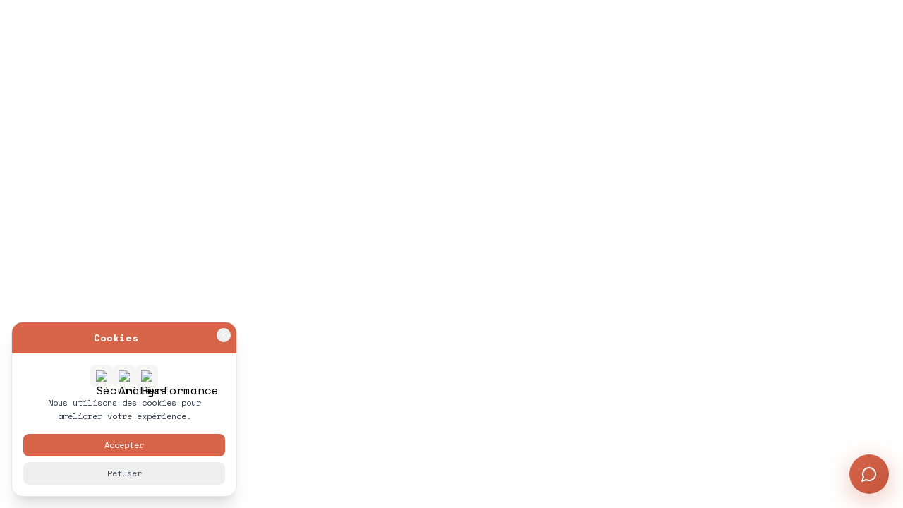

--- FILE ---
content_type: text/html; charset=UTF-8
request_url: https://ventsetcourbes.org/agenda-des-stages-poterie-ceramique/action~agenda/exact_date~1651528800/request_format~json/
body_size: 1080
content:
<!doctype html>
<html lang="en">
  <head>
    <meta charset="UTF-8" />
    <link rel="icon" type="image/svg+xml" href="/vite.svg" />
    <meta name="viewport" content="width=device-width, initial-scale=1.0" />
    <title>Céramique Le Pré-Saint-Gervais - Atelier Vents et Courbes Paris | Cours Tournage Modelage</title>
    
    <!-- Meta Description -->
    <meta name="description" content="Céramique au Pré-Saint-Gervais : Atelier Vents et Courbes, centre de formation certifié Qualiopi. Cours de tournage, modelage céramique, stages intensifs et formations professionnelles CAP. 4,9★ (938 avis) - 33 Rue Danton, Paris.">
    
    <!-- Keywords and Local SEO -->
    <meta name="keywords" content="céramique Pré-Saint-Gervais, cours tournage Paris, formation modelage céramique, stage poterie Paris, CAP céramique, atelier céramique Seine-Saint-Denis, centre formation Qualiopi céramique, cours potier Paris Est">
    <meta name="geo.region" content="FR-93" />
    <meta name="geo.placename" content="Le Pré-Saint-Gervais" />
    <meta name="geo.position" content="48.8854;2.4103" />
    <meta name="ICBM" content="48.8854, 2.4103" />
    
    <!-- Business Information -->
    <meta name="business:contact_data:street_address" content="33 Rue Danton" />
    <meta name="business:contact_data:locality" content="Le Pré-Saint-Gervais" />
    <meta name="business:contact_data:region" content="Seine-Saint-Denis" />
    <meta name="business:contact_data:postal_code" content="93310" />
    <meta name="business:contact_data:country_name" content="France" />
    <meta name="business:contact_data:phone_number" content="+33680893927" />
    <meta name="business:contact_data:email" content="contact@ventsetcourbes.org" />
    
    <!-- Open Graph / Facebook -->
    <meta property="og:type" content="website">
    <meta property="og:url" content="https://ventsetcourbes.org/">
    <meta property="og:title" content="Céramique Le Pré-Saint-Gervais - Atelier Vents et Courbes Paris">
    <meta property="og:description" content="Céramique au Pré-Saint-Gervais : centre de formation certifié Qualiopi. Cours de tournage, modelage céramique, stages intensifs. 4,9★ (938 avis) - 33 Rue Danton, Paris.">
    <meta property="og:image" content="https://i.ibb.co/ZzWhrH6J/logo-ventsetcourbes.png">
    <meta property="og:image:width" content="1200">
    <meta property="og:image:height" content="630">
    <meta property="og:locale" content="fr_FR">
    <meta property="og:site_name" content="Vents & Courbes">
    
    <!-- Twitter Card -->
    <meta name="twitter:card" content="summary_large_image">
    <meta name="twitter:url" content="https://ventsetcourbes.org/">
    <meta name="twitter:title" content="Céramique Le Pré-Saint-Gervais - Atelier Vents et Courbes Paris">
    <meta name="twitter:description" content="Céramique au Pré-Saint-Gervais : centre de formation certifié Qualiopi. Cours de tournage, modelage céramique, stages intensifs. 4,9★ (938 avis)">
    <meta name="twitter:image" content="https://i.ibb.co/ZzWhrH6J/logo-ventsetcourbes.png">
    
    <!-- Additional Meta Tags -->
    <meta name="author" content="Atelier Vents et Courbes">
    <meta name="robots" content="index, follow, max-image-preview:large, max-snippet:-1, max-video-preview:-1">
    <meta name="googlebot" content="index, follow">
    <meta name="theme-color" content="#C4553C">
    <meta name="language" content="French">
    
    <!-- Google Site Verification -->
    <meta name="google-site-verification" content="LqQiW7NDm-naEnpIiRmfn32BnHsiOYYDS5CQDLNY0wA" />
    
    <!-- Canonical URL -->
    <link rel="canonical" href="https://ventsetcourbes.org/">
    
    <!-- Preload key resources -->
    <link rel="preload" href="https://fonts.googleapis.com/css2?family=Space+Mono:wght@400;700&display=swap" as="style" onload="this.onload=null;this.rel='stylesheet'">
    <script type="module" crossorigin src="/assets/index-9QBMhogn.js"></script>
    <link rel="stylesheet" crossorigin href="/assets/index-CsBuwpRl.css">
  </head>
  <body>
    <div id="root"></div>
    <script type="text/javascript" src="https://widgets.regiondo.net/product/v1/product-widget.min.js" async></script>
</html>


--- FILE ---
content_type: application/javascript; charset=UTF-8
request_url: https://ventsetcourbes.org/assets/index-9QBMhogn.js
body_size: 187246
content:
var Qb=Object.defineProperty;var Jb=(t,e,r)=>e in t?Qb(t,e,{enumerable:!0,configurable:!0,writable:!0,value:r}):t[e]=r;var or=(t,e,r)=>Jb(t,typeof e!="symbol"?e+"":e,r);(function(){const e=document.createElement("link").relList;if(e&&e.supports&&e.supports("modulepreload"))return;for(const s of document.querySelectorAll('link[rel="modulepreload"]'))n(s);new MutationObserver(s=>{for(const i of s)if(i.type==="childList")for(const a of i.addedNodes)a.tagName==="LINK"&&a.rel==="modulepreload"&&n(a)}).observe(document,{childList:!0,subtree:!0});function r(s){const i={};return s.integrity&&(i.integrity=s.integrity),s.referrerPolicy&&(i.referrerPolicy=s.referrerPolicy),s.crossOrigin==="use-credentials"?i.credentials="include":s.crossOrigin==="anonymous"?i.credentials="omit":i.credentials="same-origin",i}function n(s){if(s.ep)return;s.ep=!0;const i=r(s);fetch(s.href,i)}})();var Ae=typeof globalThis<"u"?globalThis:typeof window<"u"?window:typeof global<"u"?global:typeof self<"u"?self:{};function nr(t){return t&&t.__esModule&&Object.prototype.hasOwnProperty.call(t,"default")?t.default:t}function Zd(t){if(t.__esModule)return t;var e=t.default;if(typeof e=="function"){var r=function n(){return this instanceof n?Reflect.construct(e,arguments,this.constructor):e.apply(this,arguments)};r.prototype=e.prototype}else r={};return Object.defineProperty(r,"__esModule",{value:!0}),Object.keys(t).forEach(function(n){var s=Object.getOwnPropertyDescriptor(t,n);Object.defineProperty(r,n,s.get?s:{enumerable:!0,get:function(){return t[n]}})}),r}var Ug={exports:{}},ul={},Bg={exports:{}},Y={};/**
 * @license React
 * react.production.min.js
 *
 * Copyright (c) Facebook, Inc. and its affiliates.
 *
 * This source code is licensed under the MIT license found in the
 * LICENSE file in the root directory of this source tree.
 */var io=Symbol.for("react.element"),Yb=Symbol.for("react.portal"),Xb=Symbol.for("react.fragment"),Zb=Symbol.for("react.strict_mode"),ew=Symbol.for("react.profiler"),tw=Symbol.for("react.provider"),rw=Symbol.for("react.context"),nw=Symbol.for("react.forward_ref"),sw=Symbol.for("react.suspense"),iw=Symbol.for("react.memo"),ow=Symbol.for("react.lazy"),Fh=Symbol.iterator;function aw(t){return t===null||typeof t!="object"?null:(t=Fh&&t[Fh]||t["@@iterator"],typeof t=="function"?t:null)}var zg={isMounted:function(){return!1},enqueueForceUpdate:function(){},enqueueReplaceState:function(){},enqueueSetState:function(){}},qg=Object.assign,Hg={};function Is(t,e,r){this.props=t,this.context=e,this.refs=Hg,this.updater=r||zg}Is.prototype.isReactComponent={};Is.prototype.setState=function(t,e){if(typeof t!="object"&&typeof t!="function"&&t!=null)throw Error("setState(...): takes an object of state variables to update or a function which returns an object of state variables.");this.updater.enqueueSetState(this,t,e,"setState")};Is.prototype.forceUpdate=function(t){this.updater.enqueueForceUpdate(this,t,"forceUpdate")};function Wg(){}Wg.prototype=Is.prototype;function ef(t,e,r){this.props=t,this.context=e,this.refs=Hg,this.updater=r||zg}var tf=ef.prototype=new Wg;tf.constructor=ef;qg(tf,Is.prototype);tf.isPureReactComponent=!0;var Uh=Array.isArray,Vg=Object.prototype.hasOwnProperty,rf={current:null},Gg={key:!0,ref:!0,__self:!0,__source:!0};function Kg(t,e,r){var n,s={},i=null,a=null;if(e!=null)for(n in e.ref!==void 0&&(a=e.ref),e.key!==void 0&&(i=""+e.key),e)Vg.call(e,n)&&!Gg.hasOwnProperty(n)&&(s[n]=e[n]);var l=arguments.length-2;if(l===1)s.children=r;else if(1<l){for(var c=Array(l),u=0;u<l;u++)c[u]=arguments[u+2];s.children=c}if(t&&t.defaultProps)for(n in l=t.defaultProps,l)s[n]===void 0&&(s[n]=l[n]);return{$$typeof:io,type:t,key:i,ref:a,props:s,_owner:rf.current}}function lw(t,e){return{$$typeof:io,type:t.type,key:e,ref:t.ref,props:t.props,_owner:t._owner}}function nf(t){return typeof t=="object"&&t!==null&&t.$$typeof===io}function cw(t){var e={"=":"=0",":":"=2"};return"$"+t.replace(/[=:]/g,function(r){return e[r]})}var Bh=/\/+/g;function Jl(t,e){return typeof t=="object"&&t!==null&&t.key!=null?cw(""+t.key):e.toString(36)}function na(t,e,r,n,s){var i=typeof t;(i==="undefined"||i==="boolean")&&(t=null);var a=!1;if(t===null)a=!0;else switch(i){case"string":case"number":a=!0;break;case"object":switch(t.$$typeof){case io:case Yb:a=!0}}if(a)return a=t,s=s(a),t=n===""?"."+Jl(a,0):n,Uh(s)?(r="",t!=null&&(r=t.replace(Bh,"$&/")+"/"),na(s,e,r,"",function(u){return u})):s!=null&&(nf(s)&&(s=lw(s,r+(!s.key||a&&a.key===s.key?"":(""+s.key).replace(Bh,"$&/")+"/")+t)),e.push(s)),1;if(a=0,n=n===""?".":n+":",Uh(t))for(var l=0;l<t.length;l++){i=t[l];var c=n+Jl(i,l);a+=na(i,e,r,c,s)}else if(c=aw(t),typeof c=="function")for(t=c.call(t),l=0;!(i=t.next()).done;)i=i.value,c=n+Jl(i,l++),a+=na(i,e,r,c,s);else if(i==="object")throw e=String(t),Error("Objects are not valid as a React child (found: "+(e==="[object Object]"?"object with keys {"+Object.keys(t).join(", ")+"}":e)+"). If you meant to render a collection of children, use an array instead.");return a}function Eo(t,e,r){if(t==null)return t;var n=[],s=0;return na(t,n,"","",function(i){return e.call(r,i,s++)}),n}function uw(t){if(t._status===-1){var e=t._result;e=e(),e.then(function(r){(t._status===0||t._status===-1)&&(t._status=1,t._result=r)},function(r){(t._status===0||t._status===-1)&&(t._status=2,t._result=r)}),t._status===-1&&(t._status=0,t._result=e)}if(t._status===1)return t._result.default;throw t._result}var Qe={current:null},sa={transition:null},dw={ReactCurrentDispatcher:Qe,ReactCurrentBatchConfig:sa,ReactCurrentOwner:rf};function Qg(){throw Error("act(...) is not supported in production builds of React.")}Y.Children={map:Eo,forEach:function(t,e,r){Eo(t,function(){e.apply(this,arguments)},r)},count:function(t){var e=0;return Eo(t,function(){e++}),e},toArray:function(t){return Eo(t,function(e){return e})||[]},only:function(t){if(!nf(t))throw Error("React.Children.only expected to receive a single React element child.");return t}};Y.Component=Is;Y.Fragment=Xb;Y.Profiler=ew;Y.PureComponent=ef;Y.StrictMode=Zb;Y.Suspense=sw;Y.__SECRET_INTERNALS_DO_NOT_USE_OR_YOU_WILL_BE_FIRED=dw;Y.act=Qg;Y.cloneElement=function(t,e,r){if(t==null)throw Error("React.cloneElement(...): The argument must be a React element, but you passed "+t+".");var n=qg({},t.props),s=t.key,i=t.ref,a=t._owner;if(e!=null){if(e.ref!==void 0&&(i=e.ref,a=rf.current),e.key!==void 0&&(s=""+e.key),t.type&&t.type.defaultProps)var l=t.type.defaultProps;for(c in e)Vg.call(e,c)&&!Gg.hasOwnProperty(c)&&(n[c]=e[c]===void 0&&l!==void 0?l[c]:e[c])}var c=arguments.length-2;if(c===1)n.children=r;else if(1<c){l=Array(c);for(var u=0;u<c;u++)l[u]=arguments[u+2];n.children=l}return{$$typeof:io,type:t.type,key:s,ref:i,props:n,_owner:a}};Y.createContext=function(t){return t={$$typeof:rw,_currentValue:t,_currentValue2:t,_threadCount:0,Provider:null,Consumer:null,_defaultValue:null,_globalName:null},t.Provider={$$typeof:tw,_context:t},t.Consumer=t};Y.createElement=Kg;Y.createFactory=function(t){var e=Kg.bind(null,t);return e.type=t,e};Y.createRef=function(){return{current:null}};Y.forwardRef=function(t){return{$$typeof:nw,render:t}};Y.isValidElement=nf;Y.lazy=function(t){return{$$typeof:ow,_payload:{_status:-1,_result:t},_init:uw}};Y.memo=function(t,e){return{$$typeof:iw,type:t,compare:e===void 0?null:e}};Y.startTransition=function(t){var e=sa.transition;sa.transition={};try{t()}finally{sa.transition=e}};Y.unstable_act=Qg;Y.useCallback=function(t,e){return Qe.current.useCallback(t,e)};Y.useContext=function(t){return Qe.current.useContext(t)};Y.useDebugValue=function(){};Y.useDeferredValue=function(t){return Qe.current.useDeferredValue(t)};Y.useEffect=function(t,e){return Qe.current.useEffect(t,e)};Y.useId=function(){return Qe.current.useId()};Y.useImperativeHandle=function(t,e,r){return Qe.current.useImperativeHandle(t,e,r)};Y.useInsertionEffect=function(t,e){return Qe.current.useInsertionEffect(t,e)};Y.useLayoutEffect=function(t,e){return Qe.current.useLayoutEffect(t,e)};Y.useMemo=function(t,e){return Qe.current.useMemo(t,e)};Y.useReducer=function(t,e,r){return Qe.current.useReducer(t,e,r)};Y.useRef=function(t){return Qe.current.useRef(t)};Y.useState=function(t){return Qe.current.useState(t)};Y.useSyncExternalStore=function(t,e,r){return Qe.current.useSyncExternalStore(t,e,r)};Y.useTransition=function(){return Qe.current.useTransition()};Y.version="18.3.1";Bg.exports=Y;var b=Bg.exports;const Lr=nr(b);/**
 * @license React
 * react-jsx-runtime.production.min.js
 *
 * Copyright (c) Facebook, Inc. and its affiliates.
 *
 * This source code is licensed under the MIT license found in the
 * LICENSE file in the root directory of this source tree.
 */var fw=b,hw=Symbol.for("react.element"),pw=Symbol.for("react.fragment"),mw=Object.prototype.hasOwnProperty,gw=fw.__SECRET_INTERNALS_DO_NOT_USE_OR_YOU_WILL_BE_FIRED.ReactCurrentOwner,yw={key:!0,ref:!0,__self:!0,__source:!0};function Jg(t,e,r){var n,s={},i=null,a=null;r!==void 0&&(i=""+r),e.key!==void 0&&(i=""+e.key),e.ref!==void 0&&(a=e.ref);for(n in e)mw.call(e,n)&&!yw.hasOwnProperty(n)&&(s[n]=e[n]);if(t&&t.defaultProps)for(n in e=t.defaultProps,e)s[n]===void 0&&(s[n]=e[n]);return{$$typeof:hw,type:t,key:i,ref:a,props:s,_owner:gw.current}}ul.Fragment=pw;ul.jsx=Jg;ul.jsxs=Jg;Ug.exports=ul;var o=Ug.exports,Yg={exports:{}},ht={},Xg={exports:{}},Zg={};/**
 * @license React
 * scheduler.production.min.js
 *
 * Copyright (c) Facebook, Inc. and its affiliates.
 *
 * This source code is licensed under the MIT license found in the
 * LICENSE file in the root directory of this source tree.
 */(function(t){function e(O,M){var F=O.length;O.push(M);e:for(;0<F;){var V=F-1>>>1,ne=O[V];if(0<s(ne,M))O[V]=M,O[F]=ne,F=V;else break e}}function r(O){return O.length===0?null:O[0]}function n(O){if(O.length===0)return null;var M=O[0],F=O.pop();if(F!==M){O[0]=F;e:for(var V=0,ne=O.length,St=ne>>>1;V<St;){var mt=2*(V+1)-1,Ks=O[mt],ir=mt+1,Fn=O[ir];if(0>s(Ks,F))ir<ne&&0>s(Fn,Ks)?(O[V]=Fn,O[ir]=F,V=ir):(O[V]=Ks,O[mt]=F,V=mt);else if(ir<ne&&0>s(Fn,F))O[V]=Fn,O[ir]=F,V=ir;else break e}}return M}function s(O,M){var F=O.sortIndex-M.sortIndex;return F!==0?F:O.id-M.id}if(typeof performance=="object"&&typeof performance.now=="function"){var i=performance;t.unstable_now=function(){return i.now()}}else{var a=Date,l=a.now();t.unstable_now=function(){return a.now()-l}}var c=[],u=[],d=1,f=null,h=3,y=!1,m=!1,v=!1,w=typeof setTimeout=="function"?setTimeout:null,g=typeof clearTimeout=="function"?clearTimeout:null,x=typeof setImmediate<"u"?setImmediate:null;typeof navigator<"u"&&navigator.scheduling!==void 0&&navigator.scheduling.isInputPending!==void 0&&navigator.scheduling.isInputPending.bind(navigator.scheduling);function p(O){for(var M=r(u);M!==null;){if(M.callback===null)n(u);else if(M.startTime<=O)n(u),M.sortIndex=M.expirationTime,e(c,M);else break;M=r(u)}}function _(O){if(v=!1,p(O),!m)if(r(c)!==null)m=!0,ve(k);else{var M=r(u);M!==null&&A(_,M.startTime-O)}}function k(O,M){m=!1,v&&(v=!1,g(E),E=-1),y=!0;var F=h;try{for(p(M),f=r(c);f!==null&&(!(f.expirationTime>M)||O&&!I());){var V=f.callback;if(typeof V=="function"){f.callback=null,h=f.priorityLevel;var ne=V(f.expirationTime<=M);M=t.unstable_now(),typeof ne=="function"?f.callback=ne:f===r(c)&&n(c),p(M)}else n(c);f=r(c)}if(f!==null)var St=!0;else{var mt=r(u);mt!==null&&A(_,mt.startTime-M),St=!1}return St}finally{f=null,h=F,y=!1}}var C=!1,T=null,E=-1,$=5,j=-1;function I(){return!(t.unstable_now()-j<$)}function ee(){if(T!==null){var O=t.unstable_now();j=O;var M=!0;try{M=T(!0,O)}finally{M?U():(C=!1,T=null)}}else C=!1}var U;if(typeof x=="function")U=function(){x(ee)};else if(typeof MessageChannel<"u"){var re=new MessageChannel,te=re.port2;re.port1.onmessage=ee,U=function(){te.postMessage(null)}}else U=function(){w(ee,0)};function ve(O){T=O,C||(C=!0,U())}function A(O,M){E=w(function(){O(t.unstable_now())},M)}t.unstable_IdlePriority=5,t.unstable_ImmediatePriority=1,t.unstable_LowPriority=4,t.unstable_NormalPriority=3,t.unstable_Profiling=null,t.unstable_UserBlockingPriority=2,t.unstable_cancelCallback=function(O){O.callback=null},t.unstable_continueExecution=function(){m||y||(m=!0,ve(k))},t.unstable_forceFrameRate=function(O){0>O||125<O?console.error("forceFrameRate takes a positive int between 0 and 125, forcing frame rates higher than 125 fps is not supported"):$=0<O?Math.floor(1e3/O):5},t.unstable_getCurrentPriorityLevel=function(){return h},t.unstable_getFirstCallbackNode=function(){return r(c)},t.unstable_next=function(O){switch(h){case 1:case 2:case 3:var M=3;break;default:M=h}var F=h;h=M;try{return O()}finally{h=F}},t.unstable_pauseExecution=function(){},t.unstable_requestPaint=function(){},t.unstable_runWithPriority=function(O,M){switch(O){case 1:case 2:case 3:case 4:case 5:break;default:O=3}var F=h;h=O;try{return M()}finally{h=F}},t.unstable_scheduleCallback=function(O,M,F){var V=t.unstable_now();switch(typeof F=="object"&&F!==null?(F=F.delay,F=typeof F=="number"&&0<F?V+F:V):F=V,O){case 1:var ne=-1;break;case 2:ne=250;break;case 5:ne=1073741823;break;case 4:ne=1e4;break;default:ne=5e3}return ne=F+ne,O={id:d++,callback:M,priorityLevel:O,startTime:F,expirationTime:ne,sortIndex:-1},F>V?(O.sortIndex=F,e(u,O),r(c)===null&&O===r(u)&&(v?(g(E),E=-1):v=!0,A(_,F-V))):(O.sortIndex=ne,e(c,O),m||y||(m=!0,ve(k))),O},t.unstable_shouldYield=I,t.unstable_wrapCallback=function(O){var M=h;return function(){var F=h;h=M;try{return O.apply(this,arguments)}finally{h=F}}}})(Zg);Xg.exports=Zg;var xw=Xg.exports;/**
 * @license React
 * react-dom.production.min.js
 *
 * Copyright (c) Facebook, Inc. and its affiliates.
 *
 * This source code is licensed under the MIT license found in the
 * LICENSE file in the root directory of this source tree.
 */var vw=b,ft=xw;function R(t){for(var e="https://reactjs.org/docs/error-decoder.html?invariant="+t,r=1;r<arguments.length;r++)e+="&args[]="+encodeURIComponent(arguments[r]);return"Minified React error #"+t+"; visit "+e+" for the full message or use the non-minified dev environment for full errors and additional helpful warnings."}var ey=new Set,$i={};function In(t,e){_s(t,e),_s(t+"Capture",e)}function _s(t,e){for($i[t]=e,t=0;t<e.length;t++)ey.add(e[t])}var xr=!(typeof window>"u"||typeof window.document>"u"||typeof window.document.createElement>"u"),yu=Object.prototype.hasOwnProperty,bw=/^[:A-Z_a-z\u00C0-\u00D6\u00D8-\u00F6\u00F8-\u02FF\u0370-\u037D\u037F-\u1FFF\u200C-\u200D\u2070-\u218F\u2C00-\u2FEF\u3001-\uD7FF\uF900-\uFDCF\uFDF0-\uFFFD][:A-Z_a-z\u00C0-\u00D6\u00D8-\u00F6\u00F8-\u02FF\u0370-\u037D\u037F-\u1FFF\u200C-\u200D\u2070-\u218F\u2C00-\u2FEF\u3001-\uD7FF\uF900-\uFDCF\uFDF0-\uFFFD\-.0-9\u00B7\u0300-\u036F\u203F-\u2040]*$/,zh={},qh={};function ww(t){return yu.call(qh,t)?!0:yu.call(zh,t)?!1:bw.test(t)?qh[t]=!0:(zh[t]=!0,!1)}function jw(t,e,r,n){if(r!==null&&r.type===0)return!1;switch(typeof e){case"function":case"symbol":return!0;case"boolean":return n?!1:r!==null?!r.acceptsBooleans:(t=t.toLowerCase().slice(0,5),t!=="data-"&&t!=="aria-");default:return!1}}function _w(t,e,r,n){if(e===null||typeof e>"u"||jw(t,e,r,n))return!0;if(n)return!1;if(r!==null)switch(r.type){case 3:return!e;case 4:return e===!1;case 5:return isNaN(e);case 6:return isNaN(e)||1>e}return!1}function Je(t,e,r,n,s,i,a){this.acceptsBooleans=e===2||e===3||e===4,this.attributeName=n,this.attributeNamespace=s,this.mustUseProperty=r,this.propertyName=t,this.type=e,this.sanitizeURL=i,this.removeEmptyString=a}var De={};"children dangerouslySetInnerHTML defaultValue defaultChecked innerHTML suppressContentEditableWarning suppressHydrationWarning style".split(" ").forEach(function(t){De[t]=new Je(t,0,!1,t,null,!1,!1)});[["acceptCharset","accept-charset"],["className","class"],["htmlFor","for"],["httpEquiv","http-equiv"]].forEach(function(t){var e=t[0];De[e]=new Je(e,1,!1,t[1],null,!1,!1)});["contentEditable","draggable","spellCheck","value"].forEach(function(t){De[t]=new Je(t,2,!1,t.toLowerCase(),null,!1,!1)});["autoReverse","externalResourcesRequired","focusable","preserveAlpha"].forEach(function(t){De[t]=new Je(t,2,!1,t,null,!1,!1)});"allowFullScreen async autoFocus autoPlay controls default defer disabled disablePictureInPicture disableRemotePlayback formNoValidate hidden loop noModule noValidate open playsInline readOnly required reversed scoped seamless itemScope".split(" ").forEach(function(t){De[t]=new Je(t,3,!1,t.toLowerCase(),null,!1,!1)});["checked","multiple","muted","selected"].forEach(function(t){De[t]=new Je(t,3,!0,t,null,!1,!1)});["capture","download"].forEach(function(t){De[t]=new Je(t,4,!1,t,null,!1,!1)});["cols","rows","size","span"].forEach(function(t){De[t]=new Je(t,6,!1,t,null,!1,!1)});["rowSpan","start"].forEach(function(t){De[t]=new Je(t,5,!1,t.toLowerCase(),null,!1,!1)});var sf=/[\-:]([a-z])/g;function of(t){return t[1].toUpperCase()}"accent-height alignment-baseline arabic-form baseline-shift cap-height clip-path clip-rule color-interpolation color-interpolation-filters color-profile color-rendering dominant-baseline enable-background fill-opacity fill-rule flood-color flood-opacity font-family font-size font-size-adjust font-stretch font-style font-variant font-weight glyph-name glyph-orientation-horizontal glyph-orientation-vertical horiz-adv-x horiz-origin-x image-rendering letter-spacing lighting-color marker-end marker-mid marker-start overline-position overline-thickness paint-order panose-1 pointer-events rendering-intent shape-rendering stop-color stop-opacity strikethrough-position strikethrough-thickness stroke-dasharray stroke-dashoffset stroke-linecap stroke-linejoin stroke-miterlimit stroke-opacity stroke-width text-anchor text-decoration text-rendering underline-position underline-thickness unicode-bidi unicode-range units-per-em v-alphabetic v-hanging v-ideographic v-mathematical vector-effect vert-adv-y vert-origin-x vert-origin-y word-spacing writing-mode xmlns:xlink x-height".split(" ").forEach(function(t){var e=t.replace(sf,of);De[e]=new Je(e,1,!1,t,null,!1,!1)});"xlink:actuate xlink:arcrole xlink:role xlink:show xlink:title xlink:type".split(" ").forEach(function(t){var e=t.replace(sf,of);De[e]=new Je(e,1,!1,t,"http://www.w3.org/1999/xlink",!1,!1)});["xml:base","xml:lang","xml:space"].forEach(function(t){var e=t.replace(sf,of);De[e]=new Je(e,1,!1,t,"http://www.w3.org/XML/1998/namespace",!1,!1)});["tabIndex","crossOrigin"].forEach(function(t){De[t]=new Je(t,1,!1,t.toLowerCase(),null,!1,!1)});De.xlinkHref=new Je("xlinkHref",1,!1,"xlink:href","http://www.w3.org/1999/xlink",!0,!1);["src","href","action","formAction"].forEach(function(t){De[t]=new Je(t,1,!1,t.toLowerCase(),null,!0,!0)});function af(t,e,r,n){var s=De.hasOwnProperty(e)?De[e]:null;(s!==null?s.type!==0:n||!(2<e.length)||e[0]!=="o"&&e[0]!=="O"||e[1]!=="n"&&e[1]!=="N")&&(_w(e,r,s,n)&&(r=null),n||s===null?ww(e)&&(r===null?t.removeAttribute(e):t.setAttribute(e,""+r)):s.mustUseProperty?t[s.propertyName]=r===null?s.type===3?!1:"":r:(e=s.attributeName,n=s.attributeNamespace,r===null?t.removeAttribute(e):(s=s.type,r=s===3||s===4&&r===!0?"":""+r,n?t.setAttributeNS(n,e,r):t.setAttribute(e,r))))}var _r=vw.__SECRET_INTERNALS_DO_NOT_USE_OR_YOU_WILL_BE_FIRED,ko=Symbol.for("react.element"),es=Symbol.for("react.portal"),ts=Symbol.for("react.fragment"),lf=Symbol.for("react.strict_mode"),xu=Symbol.for("react.profiler"),ty=Symbol.for("react.provider"),ry=Symbol.for("react.context"),cf=Symbol.for("react.forward_ref"),vu=Symbol.for("react.suspense"),bu=Symbol.for("react.suspense_list"),uf=Symbol.for("react.memo"),Tr=Symbol.for("react.lazy"),ny=Symbol.for("react.offscreen"),Hh=Symbol.iterator;function Qs(t){return t===null||typeof t!="object"?null:(t=Hh&&t[Hh]||t["@@iterator"],typeof t=="function"?t:null)}var ge=Object.assign,Yl;function hi(t){if(Yl===void 0)try{throw Error()}catch(r){var e=r.stack.trim().match(/\n( *(at )?)/);Yl=e&&e[1]||""}return`
`+Yl+t}var Xl=!1;function Zl(t,e){if(!t||Xl)return"";Xl=!0;var r=Error.prepareStackTrace;Error.prepareStackTrace=void 0;try{if(e)if(e=function(){throw Error()},Object.defineProperty(e.prototype,"props",{set:function(){throw Error()}}),typeof Reflect=="object"&&Reflect.construct){try{Reflect.construct(e,[])}catch(u){var n=u}Reflect.construct(t,[],e)}else{try{e.call()}catch(u){n=u}t.call(e.prototype)}else{try{throw Error()}catch(u){n=u}t()}}catch(u){if(u&&n&&typeof u.stack=="string"){for(var s=u.stack.split(`
`),i=n.stack.split(`
`),a=s.length-1,l=i.length-1;1<=a&&0<=l&&s[a]!==i[l];)l--;for(;1<=a&&0<=l;a--,l--)if(s[a]!==i[l]){if(a!==1||l!==1)do if(a--,l--,0>l||s[a]!==i[l]){var c=`
`+s[a].replace(" at new "," at ");return t.displayName&&c.includes("<anonymous>")&&(c=c.replace("<anonymous>",t.displayName)),c}while(1<=a&&0<=l);break}}}finally{Xl=!1,Error.prepareStackTrace=r}return(t=t?t.displayName||t.name:"")?hi(t):""}function Nw(t){switch(t.tag){case 5:return hi(t.type);case 16:return hi("Lazy");case 13:return hi("Suspense");case 19:return hi("SuspenseList");case 0:case 2:case 15:return t=Zl(t.type,!1),t;case 11:return t=Zl(t.type.render,!1),t;case 1:return t=Zl(t.type,!0),t;default:return""}}function wu(t){if(t==null)return null;if(typeof t=="function")return t.displayName||t.name||null;if(typeof t=="string")return t;switch(t){case ts:return"Fragment";case es:return"Portal";case xu:return"Profiler";case lf:return"StrictMode";case vu:return"Suspense";case bu:return"SuspenseList"}if(typeof t=="object")switch(t.$$typeof){case ry:return(t.displayName||"Context")+".Consumer";case ty:return(t._context.displayName||"Context")+".Provider";case cf:var e=t.render;return t=t.displayName,t||(t=e.displayName||e.name||"",t=t!==""?"ForwardRef("+t+")":"ForwardRef"),t;case uf:return e=t.displayName||null,e!==null?e:wu(t.type)||"Memo";case Tr:e=t._payload,t=t._init;try{return wu(t(e))}catch{}}return null}function Sw(t){var e=t.type;switch(t.tag){case 24:return"Cache";case 9:return(e.displayName||"Context")+".Consumer";case 10:return(e._context.displayName||"Context")+".Provider";case 18:return"DehydratedFragment";case 11:return t=e.render,t=t.displayName||t.name||"",e.displayName||(t!==""?"ForwardRef("+t+")":"ForwardRef");case 7:return"Fragment";case 5:return e;case 4:return"Portal";case 3:return"Root";case 6:return"Text";case 16:return wu(e);case 8:return e===lf?"StrictMode":"Mode";case 22:return"Offscreen";case 12:return"Profiler";case 21:return"Scope";case 13:return"Suspense";case 19:return"SuspenseList";case 25:return"TracingMarker";case 1:case 0:case 17:case 2:case 14:case 15:if(typeof e=="function")return e.displayName||e.name||null;if(typeof e=="string")return e}return null}function Kr(t){switch(typeof t){case"boolean":case"number":case"string":case"undefined":return t;case"object":return t;default:return""}}function sy(t){var e=t.type;return(t=t.nodeName)&&t.toLowerCase()==="input"&&(e==="checkbox"||e==="radio")}function Ew(t){var e=sy(t)?"checked":"value",r=Object.getOwnPropertyDescriptor(t.constructor.prototype,e),n=""+t[e];if(!t.hasOwnProperty(e)&&typeof r<"u"&&typeof r.get=="function"&&typeof r.set=="function"){var s=r.get,i=r.set;return Object.defineProperty(t,e,{configurable:!0,get:function(){return s.call(this)},set:function(a){n=""+a,i.call(this,a)}}),Object.defineProperty(t,e,{enumerable:r.enumerable}),{getValue:function(){return n},setValue:function(a){n=""+a},stopTracking:function(){t._valueTracker=null,delete t[e]}}}}function Co(t){t._valueTracker||(t._valueTracker=Ew(t))}function iy(t){if(!t)return!1;var e=t._valueTracker;if(!e)return!0;var r=e.getValue(),n="";return t&&(n=sy(t)?t.checked?"true":"false":t.value),t=n,t!==r?(e.setValue(t),!0):!1}function Ta(t){if(t=t||(typeof document<"u"?document:void 0),typeof t>"u")return null;try{return t.activeElement||t.body}catch{return t.body}}function ju(t,e){var r=e.checked;return ge({},e,{defaultChecked:void 0,defaultValue:void 0,value:void 0,checked:r??t._wrapperState.initialChecked})}function Wh(t,e){var r=e.defaultValue==null?"":e.defaultValue,n=e.checked!=null?e.checked:e.defaultChecked;r=Kr(e.value!=null?e.value:r),t._wrapperState={initialChecked:n,initialValue:r,controlled:e.type==="checkbox"||e.type==="radio"?e.checked!=null:e.value!=null}}function oy(t,e){e=e.checked,e!=null&&af(t,"checked",e,!1)}function _u(t,e){oy(t,e);var r=Kr(e.value),n=e.type;if(r!=null)n==="number"?(r===0&&t.value===""||t.value!=r)&&(t.value=""+r):t.value!==""+r&&(t.value=""+r);else if(n==="submit"||n==="reset"){t.removeAttribute("value");return}e.hasOwnProperty("value")?Nu(t,e.type,r):e.hasOwnProperty("defaultValue")&&Nu(t,e.type,Kr(e.defaultValue)),e.checked==null&&e.defaultChecked!=null&&(t.defaultChecked=!!e.defaultChecked)}function Vh(t,e,r){if(e.hasOwnProperty("value")||e.hasOwnProperty("defaultValue")){var n=e.type;if(!(n!=="submit"&&n!=="reset"||e.value!==void 0&&e.value!==null))return;e=""+t._wrapperState.initialValue,r||e===t.value||(t.value=e),t.defaultValue=e}r=t.name,r!==""&&(t.name=""),t.defaultChecked=!!t._wrapperState.initialChecked,r!==""&&(t.name=r)}function Nu(t,e,r){(e!=="number"||Ta(t.ownerDocument)!==t)&&(r==null?t.defaultValue=""+t._wrapperState.initialValue:t.defaultValue!==""+r&&(t.defaultValue=""+r))}var pi=Array.isArray;function fs(t,e,r,n){if(t=t.options,e){e={};for(var s=0;s<r.length;s++)e["$"+r[s]]=!0;for(r=0;r<t.length;r++)s=e.hasOwnProperty("$"+t[r].value),t[r].selected!==s&&(t[r].selected=s),s&&n&&(t[r].defaultSelected=!0)}else{for(r=""+Kr(r),e=null,s=0;s<t.length;s++){if(t[s].value===r){t[s].selected=!0,n&&(t[s].defaultSelected=!0);return}e!==null||t[s].disabled||(e=t[s])}e!==null&&(e.selected=!0)}}function Su(t,e){if(e.dangerouslySetInnerHTML!=null)throw Error(R(91));return ge({},e,{value:void 0,defaultValue:void 0,children:""+t._wrapperState.initialValue})}function Gh(t,e){var r=e.value;if(r==null){if(r=e.children,e=e.defaultValue,r!=null){if(e!=null)throw Error(R(92));if(pi(r)){if(1<r.length)throw Error(R(93));r=r[0]}e=r}e==null&&(e=""),r=e}t._wrapperState={initialValue:Kr(r)}}function ay(t,e){var r=Kr(e.value),n=Kr(e.defaultValue);r!=null&&(r=""+r,r!==t.value&&(t.value=r),e.defaultValue==null&&t.defaultValue!==r&&(t.defaultValue=r)),n!=null&&(t.defaultValue=""+n)}function Kh(t){var e=t.textContent;e===t._wrapperState.initialValue&&e!==""&&e!==null&&(t.value=e)}function ly(t){switch(t){case"svg":return"http://www.w3.org/2000/svg";case"math":return"http://www.w3.org/1998/Math/MathML";default:return"http://www.w3.org/1999/xhtml"}}function Eu(t,e){return t==null||t==="http://www.w3.org/1999/xhtml"?ly(e):t==="http://www.w3.org/2000/svg"&&e==="foreignObject"?"http://www.w3.org/1999/xhtml":t}var To,cy=function(t){return typeof MSApp<"u"&&MSApp.execUnsafeLocalFunction?function(e,r,n,s){MSApp.execUnsafeLocalFunction(function(){return t(e,r,n,s)})}:t}(function(t,e){if(t.namespaceURI!=="http://www.w3.org/2000/svg"||"innerHTML"in t)t.innerHTML=e;else{for(To=To||document.createElement("div"),To.innerHTML="<svg>"+e.valueOf().toString()+"</svg>",e=To.firstChild;t.firstChild;)t.removeChild(t.firstChild);for(;e.firstChild;)t.appendChild(e.firstChild)}});function Di(t,e){if(e){var r=t.firstChild;if(r&&r===t.lastChild&&r.nodeType===3){r.nodeValue=e;return}}t.textContent=e}var vi={animationIterationCount:!0,aspectRatio:!0,borderImageOutset:!0,borderImageSlice:!0,borderImageWidth:!0,boxFlex:!0,boxFlexGroup:!0,boxOrdinalGroup:!0,columnCount:!0,columns:!0,flex:!0,flexGrow:!0,flexPositive:!0,flexShrink:!0,flexNegative:!0,flexOrder:!0,gridArea:!0,gridRow:!0,gridRowEnd:!0,gridRowSpan:!0,gridRowStart:!0,gridColumn:!0,gridColumnEnd:!0,gridColumnSpan:!0,gridColumnStart:!0,fontWeight:!0,lineClamp:!0,lineHeight:!0,opacity:!0,order:!0,orphans:!0,tabSize:!0,widows:!0,zIndex:!0,zoom:!0,fillOpacity:!0,floodOpacity:!0,stopOpacity:!0,strokeDasharray:!0,strokeDashoffset:!0,strokeMiterlimit:!0,strokeOpacity:!0,strokeWidth:!0},kw=["Webkit","ms","Moz","O"];Object.keys(vi).forEach(function(t){kw.forEach(function(e){e=e+t.charAt(0).toUpperCase()+t.substring(1),vi[e]=vi[t]})});function uy(t,e,r){return e==null||typeof e=="boolean"||e===""?"":r||typeof e!="number"||e===0||vi.hasOwnProperty(t)&&vi[t]?(""+e).trim():e+"px"}function dy(t,e){t=t.style;for(var r in e)if(e.hasOwnProperty(r)){var n=r.indexOf("--")===0,s=uy(r,e[r],n);r==="float"&&(r="cssFloat"),n?t.setProperty(r,s):t[r]=s}}var Cw=ge({menuitem:!0},{area:!0,base:!0,br:!0,col:!0,embed:!0,hr:!0,img:!0,input:!0,keygen:!0,link:!0,meta:!0,param:!0,source:!0,track:!0,wbr:!0});function ku(t,e){if(e){if(Cw[t]&&(e.children!=null||e.dangerouslySetInnerHTML!=null))throw Error(R(137,t));if(e.dangerouslySetInnerHTML!=null){if(e.children!=null)throw Error(R(60));if(typeof e.dangerouslySetInnerHTML!="object"||!("__html"in e.dangerouslySetInnerHTML))throw Error(R(61))}if(e.style!=null&&typeof e.style!="object")throw Error(R(62))}}function Cu(t,e){if(t.indexOf("-")===-1)return typeof e.is=="string";switch(t){case"annotation-xml":case"color-profile":case"font-face":case"font-face-src":case"font-face-uri":case"font-face-format":case"font-face-name":case"missing-glyph":return!1;default:return!0}}var Tu=null;function df(t){return t=t.target||t.srcElement||window,t.correspondingUseElement&&(t=t.correspondingUseElement),t.nodeType===3?t.parentNode:t}var Pu=null,hs=null,ps=null;function Qh(t){if(t=lo(t)){if(typeof Pu!="function")throw Error(R(280));var e=t.stateNode;e&&(e=ml(e),Pu(t.stateNode,t.type,e))}}function fy(t){hs?ps?ps.push(t):ps=[t]:hs=t}function hy(){if(hs){var t=hs,e=ps;if(ps=hs=null,Qh(t),e)for(t=0;t<e.length;t++)Qh(e[t])}}function py(t,e){return t(e)}function my(){}var ec=!1;function gy(t,e,r){if(ec)return t(e,r);ec=!0;try{return py(t,e,r)}finally{ec=!1,(hs!==null||ps!==null)&&(my(),hy())}}function Mi(t,e){var r=t.stateNode;if(r===null)return null;var n=ml(r);if(n===null)return null;r=n[e];e:switch(e){case"onClick":case"onClickCapture":case"onDoubleClick":case"onDoubleClickCapture":case"onMouseDown":case"onMouseDownCapture":case"onMouseMove":case"onMouseMoveCapture":case"onMouseUp":case"onMouseUpCapture":case"onMouseEnter":(n=!n.disabled)||(t=t.type,n=!(t==="button"||t==="input"||t==="select"||t==="textarea")),t=!n;break e;default:t=!1}if(t)return null;if(r&&typeof r!="function")throw Error(R(231,e,typeof r));return r}var Au=!1;if(xr)try{var Js={};Object.defineProperty(Js,"passive",{get:function(){Au=!0}}),window.addEventListener("test",Js,Js),window.removeEventListener("test",Js,Js)}catch{Au=!1}function Tw(t,e,r,n,s,i,a,l,c){var u=Array.prototype.slice.call(arguments,3);try{e.apply(r,u)}catch(d){this.onError(d)}}var bi=!1,Pa=null,Aa=!1,Ou=null,Pw={onError:function(t){bi=!0,Pa=t}};function Aw(t,e,r,n,s,i,a,l,c){bi=!1,Pa=null,Tw.apply(Pw,arguments)}function Ow(t,e,r,n,s,i,a,l,c){if(Aw.apply(this,arguments),bi){if(bi){var u=Pa;bi=!1,Pa=null}else throw Error(R(198));Aa||(Aa=!0,Ou=u)}}function $n(t){var e=t,r=t;if(t.alternate)for(;e.return;)e=e.return;else{t=e;do e=t,e.flags&4098&&(r=e.return),t=e.return;while(t)}return e.tag===3?r:null}function yy(t){if(t.tag===13){var e=t.memoizedState;if(e===null&&(t=t.alternate,t!==null&&(e=t.memoizedState)),e!==null)return e.dehydrated}return null}function Jh(t){if($n(t)!==t)throw Error(R(188))}function Rw(t){var e=t.alternate;if(!e){if(e=$n(t),e===null)throw Error(R(188));return e!==t?null:t}for(var r=t,n=e;;){var s=r.return;if(s===null)break;var i=s.alternate;if(i===null){if(n=s.return,n!==null){r=n;continue}break}if(s.child===i.child){for(i=s.child;i;){if(i===r)return Jh(s),t;if(i===n)return Jh(s),e;i=i.sibling}throw Error(R(188))}if(r.return!==n.return)r=s,n=i;else{for(var a=!1,l=s.child;l;){if(l===r){a=!0,r=s,n=i;break}if(l===n){a=!0,n=s,r=i;break}l=l.sibling}if(!a){for(l=i.child;l;){if(l===r){a=!0,r=i,n=s;break}if(l===n){a=!0,n=i,r=s;break}l=l.sibling}if(!a)throw Error(R(189))}}if(r.alternate!==n)throw Error(R(190))}if(r.tag!==3)throw Error(R(188));return r.stateNode.current===r?t:e}function xy(t){return t=Rw(t),t!==null?vy(t):null}function vy(t){if(t.tag===5||t.tag===6)return t;for(t=t.child;t!==null;){var e=vy(t);if(e!==null)return e;t=t.sibling}return null}var by=ft.unstable_scheduleCallback,Yh=ft.unstable_cancelCallback,Lw=ft.unstable_shouldYield,Iw=ft.unstable_requestPaint,be=ft.unstable_now,$w=ft.unstable_getCurrentPriorityLevel,ff=ft.unstable_ImmediatePriority,wy=ft.unstable_UserBlockingPriority,Oa=ft.unstable_NormalPriority,Dw=ft.unstable_LowPriority,jy=ft.unstable_IdlePriority,dl=null,er=null;function Mw(t){if(er&&typeof er.onCommitFiberRoot=="function")try{er.onCommitFiberRoot(dl,t,void 0,(t.current.flags&128)===128)}catch{}}var It=Math.clz32?Math.clz32:Bw,Fw=Math.log,Uw=Math.LN2;function Bw(t){return t>>>=0,t===0?32:31-(Fw(t)/Uw|0)|0}var Po=64,Ao=4194304;function mi(t){switch(t&-t){case 1:return 1;case 2:return 2;case 4:return 4;case 8:return 8;case 16:return 16;case 32:return 32;case 64:case 128:case 256:case 512:case 1024:case 2048:case 4096:case 8192:case 16384:case 32768:case 65536:case 131072:case 262144:case 524288:case 1048576:case 2097152:return t&4194240;case 4194304:case 8388608:case 16777216:case 33554432:case 67108864:return t&130023424;case 134217728:return 134217728;case 268435456:return 268435456;case 536870912:return 536870912;case 1073741824:return 1073741824;default:return t}}function Ra(t,e){var r=t.pendingLanes;if(r===0)return 0;var n=0,s=t.suspendedLanes,i=t.pingedLanes,a=r&268435455;if(a!==0){var l=a&~s;l!==0?n=mi(l):(i&=a,i!==0&&(n=mi(i)))}else a=r&~s,a!==0?n=mi(a):i!==0&&(n=mi(i));if(n===0)return 0;if(e!==0&&e!==n&&!(e&s)&&(s=n&-n,i=e&-e,s>=i||s===16&&(i&4194240)!==0))return e;if(n&4&&(n|=r&16),e=t.entangledLanes,e!==0)for(t=t.entanglements,e&=n;0<e;)r=31-It(e),s=1<<r,n|=t[r],e&=~s;return n}function zw(t,e){switch(t){case 1:case 2:case 4:return e+250;case 8:case 16:case 32:case 64:case 128:case 256:case 512:case 1024:case 2048:case 4096:case 8192:case 16384:case 32768:case 65536:case 131072:case 262144:case 524288:case 1048576:case 2097152:return e+5e3;case 4194304:case 8388608:case 16777216:case 33554432:case 67108864:return-1;case 134217728:case 268435456:case 536870912:case 1073741824:return-1;default:return-1}}function qw(t,e){for(var r=t.suspendedLanes,n=t.pingedLanes,s=t.expirationTimes,i=t.pendingLanes;0<i;){var a=31-It(i),l=1<<a,c=s[a];c===-1?(!(l&r)||l&n)&&(s[a]=zw(l,e)):c<=e&&(t.expiredLanes|=l),i&=~l}}function Ru(t){return t=t.pendingLanes&-1073741825,t!==0?t:t&1073741824?1073741824:0}function _y(){var t=Po;return Po<<=1,!(Po&4194240)&&(Po=64),t}function tc(t){for(var e=[],r=0;31>r;r++)e.push(t);return e}function oo(t,e,r){t.pendingLanes|=e,e!==536870912&&(t.suspendedLanes=0,t.pingedLanes=0),t=t.eventTimes,e=31-It(e),t[e]=r}function Hw(t,e){var r=t.pendingLanes&~e;t.pendingLanes=e,t.suspendedLanes=0,t.pingedLanes=0,t.expiredLanes&=e,t.mutableReadLanes&=e,t.entangledLanes&=e,e=t.entanglements;var n=t.eventTimes;for(t=t.expirationTimes;0<r;){var s=31-It(r),i=1<<s;e[s]=0,n[s]=-1,t[s]=-1,r&=~i}}function hf(t,e){var r=t.entangledLanes|=e;for(t=t.entanglements;r;){var n=31-It(r),s=1<<n;s&e|t[n]&e&&(t[n]|=e),r&=~s}}var se=0;function Ny(t){return t&=-t,1<t?4<t?t&268435455?16:536870912:4:1}var Sy,pf,Ey,ky,Cy,Lu=!1,Oo=[],Ur=null,Br=null,zr=null,Fi=new Map,Ui=new Map,Ar=[],Ww="mousedown mouseup touchcancel touchend touchstart auxclick dblclick pointercancel pointerdown pointerup dragend dragstart drop compositionend compositionstart keydown keypress keyup input textInput copy cut paste click change contextmenu reset submit".split(" ");function Xh(t,e){switch(t){case"focusin":case"focusout":Ur=null;break;case"dragenter":case"dragleave":Br=null;break;case"mouseover":case"mouseout":zr=null;break;case"pointerover":case"pointerout":Fi.delete(e.pointerId);break;case"gotpointercapture":case"lostpointercapture":Ui.delete(e.pointerId)}}function Ys(t,e,r,n,s,i){return t===null||t.nativeEvent!==i?(t={blockedOn:e,domEventName:r,eventSystemFlags:n,nativeEvent:i,targetContainers:[s]},e!==null&&(e=lo(e),e!==null&&pf(e)),t):(t.eventSystemFlags|=n,e=t.targetContainers,s!==null&&e.indexOf(s)===-1&&e.push(s),t)}function Vw(t,e,r,n,s){switch(e){case"focusin":return Ur=Ys(Ur,t,e,r,n,s),!0;case"dragenter":return Br=Ys(Br,t,e,r,n,s),!0;case"mouseover":return zr=Ys(zr,t,e,r,n,s),!0;case"pointerover":var i=s.pointerId;return Fi.set(i,Ys(Fi.get(i)||null,t,e,r,n,s)),!0;case"gotpointercapture":return i=s.pointerId,Ui.set(i,Ys(Ui.get(i)||null,t,e,r,n,s)),!0}return!1}function Ty(t){var e=mn(t.target);if(e!==null){var r=$n(e);if(r!==null){if(e=r.tag,e===13){if(e=yy(r),e!==null){t.blockedOn=e,Cy(t.priority,function(){Ey(r)});return}}else if(e===3&&r.stateNode.current.memoizedState.isDehydrated){t.blockedOn=r.tag===3?r.stateNode.containerInfo:null;return}}}t.blockedOn=null}function ia(t){if(t.blockedOn!==null)return!1;for(var e=t.targetContainers;0<e.length;){var r=Iu(t.domEventName,t.eventSystemFlags,e[0],t.nativeEvent);if(r===null){r=t.nativeEvent;var n=new r.constructor(r.type,r);Tu=n,r.target.dispatchEvent(n),Tu=null}else return e=lo(r),e!==null&&pf(e),t.blockedOn=r,!1;e.shift()}return!0}function Zh(t,e,r){ia(t)&&r.delete(e)}function Gw(){Lu=!1,Ur!==null&&ia(Ur)&&(Ur=null),Br!==null&&ia(Br)&&(Br=null),zr!==null&&ia(zr)&&(zr=null),Fi.forEach(Zh),Ui.forEach(Zh)}function Xs(t,e){t.blockedOn===e&&(t.blockedOn=null,Lu||(Lu=!0,ft.unstable_scheduleCallback(ft.unstable_NormalPriority,Gw)))}function Bi(t){function e(s){return Xs(s,t)}if(0<Oo.length){Xs(Oo[0],t);for(var r=1;r<Oo.length;r++){var n=Oo[r];n.blockedOn===t&&(n.blockedOn=null)}}for(Ur!==null&&Xs(Ur,t),Br!==null&&Xs(Br,t),zr!==null&&Xs(zr,t),Fi.forEach(e),Ui.forEach(e),r=0;r<Ar.length;r++)n=Ar[r],n.blockedOn===t&&(n.blockedOn=null);for(;0<Ar.length&&(r=Ar[0],r.blockedOn===null);)Ty(r),r.blockedOn===null&&Ar.shift()}var ms=_r.ReactCurrentBatchConfig,La=!0;function Kw(t,e,r,n){var s=se,i=ms.transition;ms.transition=null;try{se=1,mf(t,e,r,n)}finally{se=s,ms.transition=i}}function Qw(t,e,r,n){var s=se,i=ms.transition;ms.transition=null;try{se=4,mf(t,e,r,n)}finally{se=s,ms.transition=i}}function mf(t,e,r,n){if(La){var s=Iu(t,e,r,n);if(s===null)dc(t,e,n,Ia,r),Xh(t,n);else if(Vw(s,t,e,r,n))n.stopPropagation();else if(Xh(t,n),e&4&&-1<Ww.indexOf(t)){for(;s!==null;){var i=lo(s);if(i!==null&&Sy(i),i=Iu(t,e,r,n),i===null&&dc(t,e,n,Ia,r),i===s)break;s=i}s!==null&&n.stopPropagation()}else dc(t,e,n,null,r)}}var Ia=null;function Iu(t,e,r,n){if(Ia=null,t=df(n),t=mn(t),t!==null)if(e=$n(t),e===null)t=null;else if(r=e.tag,r===13){if(t=yy(e),t!==null)return t;t=null}else if(r===3){if(e.stateNode.current.memoizedState.isDehydrated)return e.tag===3?e.stateNode.containerInfo:null;t=null}else e!==t&&(t=null);return Ia=t,null}function Py(t){switch(t){case"cancel":case"click":case"close":case"contextmenu":case"copy":case"cut":case"auxclick":case"dblclick":case"dragend":case"dragstart":case"drop":case"focusin":case"focusout":case"input":case"invalid":case"keydown":case"keypress":case"keyup":case"mousedown":case"mouseup":case"paste":case"pause":case"play":case"pointercancel":case"pointerdown":case"pointerup":case"ratechange":case"reset":case"resize":case"seeked":case"submit":case"touchcancel":case"touchend":case"touchstart":case"volumechange":case"change":case"selectionchange":case"textInput":case"compositionstart":case"compositionend":case"compositionupdate":case"beforeblur":case"afterblur":case"beforeinput":case"blur":case"fullscreenchange":case"focus":case"hashchange":case"popstate":case"select":case"selectstart":return 1;case"drag":case"dragenter":case"dragexit":case"dragleave":case"dragover":case"mousemove":case"mouseout":case"mouseover":case"pointermove":case"pointerout":case"pointerover":case"scroll":case"toggle":case"touchmove":case"wheel":case"mouseenter":case"mouseleave":case"pointerenter":case"pointerleave":return 4;case"message":switch($w()){case ff:return 1;case wy:return 4;case Oa:case Dw:return 16;case jy:return 536870912;default:return 16}default:return 16}}var Ir=null,gf=null,oa=null;function Ay(){if(oa)return oa;var t,e=gf,r=e.length,n,s="value"in Ir?Ir.value:Ir.textContent,i=s.length;for(t=0;t<r&&e[t]===s[t];t++);var a=r-t;for(n=1;n<=a&&e[r-n]===s[i-n];n++);return oa=s.slice(t,1<n?1-n:void 0)}function aa(t){var e=t.keyCode;return"charCode"in t?(t=t.charCode,t===0&&e===13&&(t=13)):t=e,t===10&&(t=13),32<=t||t===13?t:0}function Ro(){return!0}function ep(){return!1}function pt(t){function e(r,n,s,i,a){this._reactName=r,this._targetInst=s,this.type=n,this.nativeEvent=i,this.target=a,this.currentTarget=null;for(var l in t)t.hasOwnProperty(l)&&(r=t[l],this[l]=r?r(i):i[l]);return this.isDefaultPrevented=(i.defaultPrevented!=null?i.defaultPrevented:i.returnValue===!1)?Ro:ep,this.isPropagationStopped=ep,this}return ge(e.prototype,{preventDefault:function(){this.defaultPrevented=!0;var r=this.nativeEvent;r&&(r.preventDefault?r.preventDefault():typeof r.returnValue!="unknown"&&(r.returnValue=!1),this.isDefaultPrevented=Ro)},stopPropagation:function(){var r=this.nativeEvent;r&&(r.stopPropagation?r.stopPropagation():typeof r.cancelBubble!="unknown"&&(r.cancelBubble=!0),this.isPropagationStopped=Ro)},persist:function(){},isPersistent:Ro}),e}var $s={eventPhase:0,bubbles:0,cancelable:0,timeStamp:function(t){return t.timeStamp||Date.now()},defaultPrevented:0,isTrusted:0},yf=pt($s),ao=ge({},$s,{view:0,detail:0}),Jw=pt(ao),rc,nc,Zs,fl=ge({},ao,{screenX:0,screenY:0,clientX:0,clientY:0,pageX:0,pageY:0,ctrlKey:0,shiftKey:0,altKey:0,metaKey:0,getModifierState:xf,button:0,buttons:0,relatedTarget:function(t){return t.relatedTarget===void 0?t.fromElement===t.srcElement?t.toElement:t.fromElement:t.relatedTarget},movementX:function(t){return"movementX"in t?t.movementX:(t!==Zs&&(Zs&&t.type==="mousemove"?(rc=t.screenX-Zs.screenX,nc=t.screenY-Zs.screenY):nc=rc=0,Zs=t),rc)},movementY:function(t){return"movementY"in t?t.movementY:nc}}),tp=pt(fl),Yw=ge({},fl,{dataTransfer:0}),Xw=pt(Yw),Zw=ge({},ao,{relatedTarget:0}),sc=pt(Zw),ej=ge({},$s,{animationName:0,elapsedTime:0,pseudoElement:0}),tj=pt(ej),rj=ge({},$s,{clipboardData:function(t){return"clipboardData"in t?t.clipboardData:window.clipboardData}}),nj=pt(rj),sj=ge({},$s,{data:0}),rp=pt(sj),ij={Esc:"Escape",Spacebar:" ",Left:"ArrowLeft",Up:"ArrowUp",Right:"ArrowRight",Down:"ArrowDown",Del:"Delete",Win:"OS",Menu:"ContextMenu",Apps:"ContextMenu",Scroll:"ScrollLock",MozPrintableKey:"Unidentified"},oj={8:"Backspace",9:"Tab",12:"Clear",13:"Enter",16:"Shift",17:"Control",18:"Alt",19:"Pause",20:"CapsLock",27:"Escape",32:" ",33:"PageUp",34:"PageDown",35:"End",36:"Home",37:"ArrowLeft",38:"ArrowUp",39:"ArrowRight",40:"ArrowDown",45:"Insert",46:"Delete",112:"F1",113:"F2",114:"F3",115:"F4",116:"F5",117:"F6",118:"F7",119:"F8",120:"F9",121:"F10",122:"F11",123:"F12",144:"NumLock",145:"ScrollLock",224:"Meta"},aj={Alt:"altKey",Control:"ctrlKey",Meta:"metaKey",Shift:"shiftKey"};function lj(t){var e=this.nativeEvent;return e.getModifierState?e.getModifierState(t):(t=aj[t])?!!e[t]:!1}function xf(){return lj}var cj=ge({},ao,{key:function(t){if(t.key){var e=ij[t.key]||t.key;if(e!=="Unidentified")return e}return t.type==="keypress"?(t=aa(t),t===13?"Enter":String.fromCharCode(t)):t.type==="keydown"||t.type==="keyup"?oj[t.keyCode]||"Unidentified":""},code:0,location:0,ctrlKey:0,shiftKey:0,altKey:0,metaKey:0,repeat:0,locale:0,getModifierState:xf,charCode:function(t){return t.type==="keypress"?aa(t):0},keyCode:function(t){return t.type==="keydown"||t.type==="keyup"?t.keyCode:0},which:function(t){return t.type==="keypress"?aa(t):t.type==="keydown"||t.type==="keyup"?t.keyCode:0}}),uj=pt(cj),dj=ge({},fl,{pointerId:0,width:0,height:0,pressure:0,tangentialPressure:0,tiltX:0,tiltY:0,twist:0,pointerType:0,isPrimary:0}),np=pt(dj),fj=ge({},ao,{touches:0,targetTouches:0,changedTouches:0,altKey:0,metaKey:0,ctrlKey:0,shiftKey:0,getModifierState:xf}),hj=pt(fj),pj=ge({},$s,{propertyName:0,elapsedTime:0,pseudoElement:0}),mj=pt(pj),gj=ge({},fl,{deltaX:function(t){return"deltaX"in t?t.deltaX:"wheelDeltaX"in t?-t.wheelDeltaX:0},deltaY:function(t){return"deltaY"in t?t.deltaY:"wheelDeltaY"in t?-t.wheelDeltaY:"wheelDelta"in t?-t.wheelDelta:0},deltaZ:0,deltaMode:0}),yj=pt(gj),xj=[9,13,27,32],vf=xr&&"CompositionEvent"in window,wi=null;xr&&"documentMode"in document&&(wi=document.documentMode);var vj=xr&&"TextEvent"in window&&!wi,Oy=xr&&(!vf||wi&&8<wi&&11>=wi),sp=" ",ip=!1;function Ry(t,e){switch(t){case"keyup":return xj.indexOf(e.keyCode)!==-1;case"keydown":return e.keyCode!==229;case"keypress":case"mousedown":case"focusout":return!0;default:return!1}}function Ly(t){return t=t.detail,typeof t=="object"&&"data"in t?t.data:null}var rs=!1;function bj(t,e){switch(t){case"compositionend":return Ly(e);case"keypress":return e.which!==32?null:(ip=!0,sp);case"textInput":return t=e.data,t===sp&&ip?null:t;default:return null}}function wj(t,e){if(rs)return t==="compositionend"||!vf&&Ry(t,e)?(t=Ay(),oa=gf=Ir=null,rs=!1,t):null;switch(t){case"paste":return null;case"keypress":if(!(e.ctrlKey||e.altKey||e.metaKey)||e.ctrlKey&&e.altKey){if(e.char&&1<e.char.length)return e.char;if(e.which)return String.fromCharCode(e.which)}return null;case"compositionend":return Oy&&e.locale!=="ko"?null:e.data;default:return null}}var jj={color:!0,date:!0,datetime:!0,"datetime-local":!0,email:!0,month:!0,number:!0,password:!0,range:!0,search:!0,tel:!0,text:!0,time:!0,url:!0,week:!0};function op(t){var e=t&&t.nodeName&&t.nodeName.toLowerCase();return e==="input"?!!jj[t.type]:e==="textarea"}function Iy(t,e,r,n){fy(n),e=$a(e,"onChange"),0<e.length&&(r=new yf("onChange","change",null,r,n),t.push({event:r,listeners:e}))}var ji=null,zi=null;function _j(t){Vy(t,0)}function hl(t){var e=is(t);if(iy(e))return t}function Nj(t,e){if(t==="change")return e}var $y=!1;if(xr){var ic;if(xr){var oc="oninput"in document;if(!oc){var ap=document.createElement("div");ap.setAttribute("oninput","return;"),oc=typeof ap.oninput=="function"}ic=oc}else ic=!1;$y=ic&&(!document.documentMode||9<document.documentMode)}function lp(){ji&&(ji.detachEvent("onpropertychange",Dy),zi=ji=null)}function Dy(t){if(t.propertyName==="value"&&hl(zi)){var e=[];Iy(e,zi,t,df(t)),gy(_j,e)}}function Sj(t,e,r){t==="focusin"?(lp(),ji=e,zi=r,ji.attachEvent("onpropertychange",Dy)):t==="focusout"&&lp()}function Ej(t){if(t==="selectionchange"||t==="keyup"||t==="keydown")return hl(zi)}function kj(t,e){if(t==="click")return hl(e)}function Cj(t,e){if(t==="input"||t==="change")return hl(e)}function Tj(t,e){return t===e&&(t!==0||1/t===1/e)||t!==t&&e!==e}var Dt=typeof Object.is=="function"?Object.is:Tj;function qi(t,e){if(Dt(t,e))return!0;if(typeof t!="object"||t===null||typeof e!="object"||e===null)return!1;var r=Object.keys(t),n=Object.keys(e);if(r.length!==n.length)return!1;for(n=0;n<r.length;n++){var s=r[n];if(!yu.call(e,s)||!Dt(t[s],e[s]))return!1}return!0}function cp(t){for(;t&&t.firstChild;)t=t.firstChild;return t}function up(t,e){var r=cp(t);t=0;for(var n;r;){if(r.nodeType===3){if(n=t+r.textContent.length,t<=e&&n>=e)return{node:r,offset:e-t};t=n}e:{for(;r;){if(r.nextSibling){r=r.nextSibling;break e}r=r.parentNode}r=void 0}r=cp(r)}}function My(t,e){return t&&e?t===e?!0:t&&t.nodeType===3?!1:e&&e.nodeType===3?My(t,e.parentNode):"contains"in t?t.contains(e):t.compareDocumentPosition?!!(t.compareDocumentPosition(e)&16):!1:!1}function Fy(){for(var t=window,e=Ta();e instanceof t.HTMLIFrameElement;){try{var r=typeof e.contentWindow.location.href=="string"}catch{r=!1}if(r)t=e.contentWindow;else break;e=Ta(t.document)}return e}function bf(t){var e=t&&t.nodeName&&t.nodeName.toLowerCase();return e&&(e==="input"&&(t.type==="text"||t.type==="search"||t.type==="tel"||t.type==="url"||t.type==="password")||e==="textarea"||t.contentEditable==="true")}function Pj(t){var e=Fy(),r=t.focusedElem,n=t.selectionRange;if(e!==r&&r&&r.ownerDocument&&My(r.ownerDocument.documentElement,r)){if(n!==null&&bf(r)){if(e=n.start,t=n.end,t===void 0&&(t=e),"selectionStart"in r)r.selectionStart=e,r.selectionEnd=Math.min(t,r.value.length);else if(t=(e=r.ownerDocument||document)&&e.defaultView||window,t.getSelection){t=t.getSelection();var s=r.textContent.length,i=Math.min(n.start,s);n=n.end===void 0?i:Math.min(n.end,s),!t.extend&&i>n&&(s=n,n=i,i=s),s=up(r,i);var a=up(r,n);s&&a&&(t.rangeCount!==1||t.anchorNode!==s.node||t.anchorOffset!==s.offset||t.focusNode!==a.node||t.focusOffset!==a.offset)&&(e=e.createRange(),e.setStart(s.node,s.offset),t.removeAllRanges(),i>n?(t.addRange(e),t.extend(a.node,a.offset)):(e.setEnd(a.node,a.offset),t.addRange(e)))}}for(e=[],t=r;t=t.parentNode;)t.nodeType===1&&e.push({element:t,left:t.scrollLeft,top:t.scrollTop});for(typeof r.focus=="function"&&r.focus(),r=0;r<e.length;r++)t=e[r],t.element.scrollLeft=t.left,t.element.scrollTop=t.top}}var Aj=xr&&"documentMode"in document&&11>=document.documentMode,ns=null,$u=null,_i=null,Du=!1;function dp(t,e,r){var n=r.window===r?r.document:r.nodeType===9?r:r.ownerDocument;Du||ns==null||ns!==Ta(n)||(n=ns,"selectionStart"in n&&bf(n)?n={start:n.selectionStart,end:n.selectionEnd}:(n=(n.ownerDocument&&n.ownerDocument.defaultView||window).getSelection(),n={anchorNode:n.anchorNode,anchorOffset:n.anchorOffset,focusNode:n.focusNode,focusOffset:n.focusOffset}),_i&&qi(_i,n)||(_i=n,n=$a($u,"onSelect"),0<n.length&&(e=new yf("onSelect","select",null,e,r),t.push({event:e,listeners:n}),e.target=ns)))}function Lo(t,e){var r={};return r[t.toLowerCase()]=e.toLowerCase(),r["Webkit"+t]="webkit"+e,r["Moz"+t]="moz"+e,r}var ss={animationend:Lo("Animation","AnimationEnd"),animationiteration:Lo("Animation","AnimationIteration"),animationstart:Lo("Animation","AnimationStart"),transitionend:Lo("Transition","TransitionEnd")},ac={},Uy={};xr&&(Uy=document.createElement("div").style,"AnimationEvent"in window||(delete ss.animationend.animation,delete ss.animationiteration.animation,delete ss.animationstart.animation),"TransitionEvent"in window||delete ss.transitionend.transition);function pl(t){if(ac[t])return ac[t];if(!ss[t])return t;var e=ss[t],r;for(r in e)if(e.hasOwnProperty(r)&&r in Uy)return ac[t]=e[r];return t}var By=pl("animationend"),zy=pl("animationiteration"),qy=pl("animationstart"),Hy=pl("transitionend"),Wy=new Map,fp="abort auxClick cancel canPlay canPlayThrough click close contextMenu copy cut drag dragEnd dragEnter dragExit dragLeave dragOver dragStart drop durationChange emptied encrypted ended error gotPointerCapture input invalid keyDown keyPress keyUp load loadedData loadedMetadata loadStart lostPointerCapture mouseDown mouseMove mouseOut mouseOver mouseUp paste pause play playing pointerCancel pointerDown pointerMove pointerOut pointerOver pointerUp progress rateChange reset resize seeked seeking stalled submit suspend timeUpdate touchCancel touchEnd touchStart volumeChange scroll toggle touchMove waiting wheel".split(" ");function Jr(t,e){Wy.set(t,e),In(e,[t])}for(var lc=0;lc<fp.length;lc++){var cc=fp[lc],Oj=cc.toLowerCase(),Rj=cc[0].toUpperCase()+cc.slice(1);Jr(Oj,"on"+Rj)}Jr(By,"onAnimationEnd");Jr(zy,"onAnimationIteration");Jr(qy,"onAnimationStart");Jr("dblclick","onDoubleClick");Jr("focusin","onFocus");Jr("focusout","onBlur");Jr(Hy,"onTransitionEnd");_s("onMouseEnter",["mouseout","mouseover"]);_s("onMouseLeave",["mouseout","mouseover"]);_s("onPointerEnter",["pointerout","pointerover"]);_s("onPointerLeave",["pointerout","pointerover"]);In("onChange","change click focusin focusout input keydown keyup selectionchange".split(" "));In("onSelect","focusout contextmenu dragend focusin keydown keyup mousedown mouseup selectionchange".split(" "));In("onBeforeInput",["compositionend","keypress","textInput","paste"]);In("onCompositionEnd","compositionend focusout keydown keypress keyup mousedown".split(" "));In("onCompositionStart","compositionstart focusout keydown keypress keyup mousedown".split(" "));In("onCompositionUpdate","compositionupdate focusout keydown keypress keyup mousedown".split(" "));var gi="abort canplay canplaythrough durationchange emptied encrypted ended error loadeddata loadedmetadata loadstart pause play playing progress ratechange resize seeked seeking stalled suspend timeupdate volumechange waiting".split(" "),Lj=new Set("cancel close invalid load scroll toggle".split(" ").concat(gi));function hp(t,e,r){var n=t.type||"unknown-event";t.currentTarget=r,Ow(n,e,void 0,t),t.currentTarget=null}function Vy(t,e){e=(e&4)!==0;for(var r=0;r<t.length;r++){var n=t[r],s=n.event;n=n.listeners;e:{var i=void 0;if(e)for(var a=n.length-1;0<=a;a--){var l=n[a],c=l.instance,u=l.currentTarget;if(l=l.listener,c!==i&&s.isPropagationStopped())break e;hp(s,l,u),i=c}else for(a=0;a<n.length;a++){if(l=n[a],c=l.instance,u=l.currentTarget,l=l.listener,c!==i&&s.isPropagationStopped())break e;hp(s,l,u),i=c}}}if(Aa)throw t=Ou,Aa=!1,Ou=null,t}function ce(t,e){var r=e[zu];r===void 0&&(r=e[zu]=new Set);var n=t+"__bubble";r.has(n)||(Gy(e,t,2,!1),r.add(n))}function uc(t,e,r){var n=0;e&&(n|=4),Gy(r,t,n,e)}var Io="_reactListening"+Math.random().toString(36).slice(2);function Hi(t){if(!t[Io]){t[Io]=!0,ey.forEach(function(r){r!=="selectionchange"&&(Lj.has(r)||uc(r,!1,t),uc(r,!0,t))});var e=t.nodeType===9?t:t.ownerDocument;e===null||e[Io]||(e[Io]=!0,uc("selectionchange",!1,e))}}function Gy(t,e,r,n){switch(Py(e)){case 1:var s=Kw;break;case 4:s=Qw;break;default:s=mf}r=s.bind(null,e,r,t),s=void 0,!Au||e!=="touchstart"&&e!=="touchmove"&&e!=="wheel"||(s=!0),n?s!==void 0?t.addEventListener(e,r,{capture:!0,passive:s}):t.addEventListener(e,r,!0):s!==void 0?t.addEventListener(e,r,{passive:s}):t.addEventListener(e,r,!1)}function dc(t,e,r,n,s){var i=n;if(!(e&1)&&!(e&2)&&n!==null)e:for(;;){if(n===null)return;var a=n.tag;if(a===3||a===4){var l=n.stateNode.containerInfo;if(l===s||l.nodeType===8&&l.parentNode===s)break;if(a===4)for(a=n.return;a!==null;){var c=a.tag;if((c===3||c===4)&&(c=a.stateNode.containerInfo,c===s||c.nodeType===8&&c.parentNode===s))return;a=a.return}for(;l!==null;){if(a=mn(l),a===null)return;if(c=a.tag,c===5||c===6){n=i=a;continue e}l=l.parentNode}}n=n.return}gy(function(){var u=i,d=df(r),f=[];e:{var h=Wy.get(t);if(h!==void 0){var y=yf,m=t;switch(t){case"keypress":if(aa(r)===0)break e;case"keydown":case"keyup":y=uj;break;case"focusin":m="focus",y=sc;break;case"focusout":m="blur",y=sc;break;case"beforeblur":case"afterblur":y=sc;break;case"click":if(r.button===2)break e;case"auxclick":case"dblclick":case"mousedown":case"mousemove":case"mouseup":case"mouseout":case"mouseover":case"contextmenu":y=tp;break;case"drag":case"dragend":case"dragenter":case"dragexit":case"dragleave":case"dragover":case"dragstart":case"drop":y=Xw;break;case"touchcancel":case"touchend":case"touchmove":case"touchstart":y=hj;break;case By:case zy:case qy:y=tj;break;case Hy:y=mj;break;case"scroll":y=Jw;break;case"wheel":y=yj;break;case"copy":case"cut":case"paste":y=nj;break;case"gotpointercapture":case"lostpointercapture":case"pointercancel":case"pointerdown":case"pointermove":case"pointerout":case"pointerover":case"pointerup":y=np}var v=(e&4)!==0,w=!v&&t==="scroll",g=v?h!==null?h+"Capture":null:h;v=[];for(var x=u,p;x!==null;){p=x;var _=p.stateNode;if(p.tag===5&&_!==null&&(p=_,g!==null&&(_=Mi(x,g),_!=null&&v.push(Wi(x,_,p)))),w)break;x=x.return}0<v.length&&(h=new y(h,m,null,r,d),f.push({event:h,listeners:v}))}}if(!(e&7)){e:{if(h=t==="mouseover"||t==="pointerover",y=t==="mouseout"||t==="pointerout",h&&r!==Tu&&(m=r.relatedTarget||r.fromElement)&&(mn(m)||m[vr]))break e;if((y||h)&&(h=d.window===d?d:(h=d.ownerDocument)?h.defaultView||h.parentWindow:window,y?(m=r.relatedTarget||r.toElement,y=u,m=m?mn(m):null,m!==null&&(w=$n(m),m!==w||m.tag!==5&&m.tag!==6)&&(m=null)):(y=null,m=u),y!==m)){if(v=tp,_="onMouseLeave",g="onMouseEnter",x="mouse",(t==="pointerout"||t==="pointerover")&&(v=np,_="onPointerLeave",g="onPointerEnter",x="pointer"),w=y==null?h:is(y),p=m==null?h:is(m),h=new v(_,x+"leave",y,r,d),h.target=w,h.relatedTarget=p,_=null,mn(d)===u&&(v=new v(g,x+"enter",m,r,d),v.target=p,v.relatedTarget=w,_=v),w=_,y&&m)t:{for(v=y,g=m,x=0,p=v;p;p=Un(p))x++;for(p=0,_=g;_;_=Un(_))p++;for(;0<x-p;)v=Un(v),x--;for(;0<p-x;)g=Un(g),p--;for(;x--;){if(v===g||g!==null&&v===g.alternate)break t;v=Un(v),g=Un(g)}v=null}else v=null;y!==null&&pp(f,h,y,v,!1),m!==null&&w!==null&&pp(f,w,m,v,!0)}}e:{if(h=u?is(u):window,y=h.nodeName&&h.nodeName.toLowerCase(),y==="select"||y==="input"&&h.type==="file")var k=Nj;else if(op(h))if($y)k=Cj;else{k=Ej;var C=Sj}else(y=h.nodeName)&&y.toLowerCase()==="input"&&(h.type==="checkbox"||h.type==="radio")&&(k=kj);if(k&&(k=k(t,u))){Iy(f,k,r,d);break e}C&&C(t,h,u),t==="focusout"&&(C=h._wrapperState)&&C.controlled&&h.type==="number"&&Nu(h,"number",h.value)}switch(C=u?is(u):window,t){case"focusin":(op(C)||C.contentEditable==="true")&&(ns=C,$u=u,_i=null);break;case"focusout":_i=$u=ns=null;break;case"mousedown":Du=!0;break;case"contextmenu":case"mouseup":case"dragend":Du=!1,dp(f,r,d);break;case"selectionchange":if(Aj)break;case"keydown":case"keyup":dp(f,r,d)}var T;if(vf)e:{switch(t){case"compositionstart":var E="onCompositionStart";break e;case"compositionend":E="onCompositionEnd";break e;case"compositionupdate":E="onCompositionUpdate";break e}E=void 0}else rs?Ry(t,r)&&(E="onCompositionEnd"):t==="keydown"&&r.keyCode===229&&(E="onCompositionStart");E&&(Oy&&r.locale!=="ko"&&(rs||E!=="onCompositionStart"?E==="onCompositionEnd"&&rs&&(T=Ay()):(Ir=d,gf="value"in Ir?Ir.value:Ir.textContent,rs=!0)),C=$a(u,E),0<C.length&&(E=new rp(E,t,null,r,d),f.push({event:E,listeners:C}),T?E.data=T:(T=Ly(r),T!==null&&(E.data=T)))),(T=vj?bj(t,r):wj(t,r))&&(u=$a(u,"onBeforeInput"),0<u.length&&(d=new rp("onBeforeInput","beforeinput",null,r,d),f.push({event:d,listeners:u}),d.data=T))}Vy(f,e)})}function Wi(t,e,r){return{instance:t,listener:e,currentTarget:r}}function $a(t,e){for(var r=e+"Capture",n=[];t!==null;){var s=t,i=s.stateNode;s.tag===5&&i!==null&&(s=i,i=Mi(t,r),i!=null&&n.unshift(Wi(t,i,s)),i=Mi(t,e),i!=null&&n.push(Wi(t,i,s))),t=t.return}return n}function Un(t){if(t===null)return null;do t=t.return;while(t&&t.tag!==5);return t||null}function pp(t,e,r,n,s){for(var i=e._reactName,a=[];r!==null&&r!==n;){var l=r,c=l.alternate,u=l.stateNode;if(c!==null&&c===n)break;l.tag===5&&u!==null&&(l=u,s?(c=Mi(r,i),c!=null&&a.unshift(Wi(r,c,l))):s||(c=Mi(r,i),c!=null&&a.push(Wi(r,c,l)))),r=r.return}a.length!==0&&t.push({event:e,listeners:a})}var Ij=/\r\n?/g,$j=/\u0000|\uFFFD/g;function mp(t){return(typeof t=="string"?t:""+t).replace(Ij,`
`).replace($j,"")}function $o(t,e,r){if(e=mp(e),mp(t)!==e&&r)throw Error(R(425))}function Da(){}var Mu=null,Fu=null;function Uu(t,e){return t==="textarea"||t==="noscript"||typeof e.children=="string"||typeof e.children=="number"||typeof e.dangerouslySetInnerHTML=="object"&&e.dangerouslySetInnerHTML!==null&&e.dangerouslySetInnerHTML.__html!=null}var Bu=typeof setTimeout=="function"?setTimeout:void 0,Dj=typeof clearTimeout=="function"?clearTimeout:void 0,gp=typeof Promise=="function"?Promise:void 0,Mj=typeof queueMicrotask=="function"?queueMicrotask:typeof gp<"u"?function(t){return gp.resolve(null).then(t).catch(Fj)}:Bu;function Fj(t){setTimeout(function(){throw t})}function fc(t,e){var r=e,n=0;do{var s=r.nextSibling;if(t.removeChild(r),s&&s.nodeType===8)if(r=s.data,r==="/$"){if(n===0){t.removeChild(s),Bi(e);return}n--}else r!=="$"&&r!=="$?"&&r!=="$!"||n++;r=s}while(r);Bi(e)}function qr(t){for(;t!=null;t=t.nextSibling){var e=t.nodeType;if(e===1||e===3)break;if(e===8){if(e=t.data,e==="$"||e==="$!"||e==="$?")break;if(e==="/$")return null}}return t}function yp(t){t=t.previousSibling;for(var e=0;t;){if(t.nodeType===8){var r=t.data;if(r==="$"||r==="$!"||r==="$?"){if(e===0)return t;e--}else r==="/$"&&e++}t=t.previousSibling}return null}var Ds=Math.random().toString(36).slice(2),Xt="__reactFiber$"+Ds,Vi="__reactProps$"+Ds,vr="__reactContainer$"+Ds,zu="__reactEvents$"+Ds,Uj="__reactListeners$"+Ds,Bj="__reactHandles$"+Ds;function mn(t){var e=t[Xt];if(e)return e;for(var r=t.parentNode;r;){if(e=r[vr]||r[Xt]){if(r=e.alternate,e.child!==null||r!==null&&r.child!==null)for(t=yp(t);t!==null;){if(r=t[Xt])return r;t=yp(t)}return e}t=r,r=t.parentNode}return null}function lo(t){return t=t[Xt]||t[vr],!t||t.tag!==5&&t.tag!==6&&t.tag!==13&&t.tag!==3?null:t}function is(t){if(t.tag===5||t.tag===6)return t.stateNode;throw Error(R(33))}function ml(t){return t[Vi]||null}var qu=[],os=-1;function Yr(t){return{current:t}}function ue(t){0>os||(t.current=qu[os],qu[os]=null,os--)}function le(t,e){os++,qu[os]=t.current,t.current=e}var Qr={},qe=Yr(Qr),tt=Yr(!1),En=Qr;function Ns(t,e){var r=t.type.contextTypes;if(!r)return Qr;var n=t.stateNode;if(n&&n.__reactInternalMemoizedUnmaskedChildContext===e)return n.__reactInternalMemoizedMaskedChildContext;var s={},i;for(i in r)s[i]=e[i];return n&&(t=t.stateNode,t.__reactInternalMemoizedUnmaskedChildContext=e,t.__reactInternalMemoizedMaskedChildContext=s),s}function rt(t){return t=t.childContextTypes,t!=null}function Ma(){ue(tt),ue(qe)}function xp(t,e,r){if(qe.current!==Qr)throw Error(R(168));le(qe,e),le(tt,r)}function Ky(t,e,r){var n=t.stateNode;if(e=e.childContextTypes,typeof n.getChildContext!="function")return r;n=n.getChildContext();for(var s in n)if(!(s in e))throw Error(R(108,Sw(t)||"Unknown",s));return ge({},r,n)}function Fa(t){return t=(t=t.stateNode)&&t.__reactInternalMemoizedMergedChildContext||Qr,En=qe.current,le(qe,t),le(tt,tt.current),!0}function vp(t,e,r){var n=t.stateNode;if(!n)throw Error(R(169));r?(t=Ky(t,e,En),n.__reactInternalMemoizedMergedChildContext=t,ue(tt),ue(qe),le(qe,t)):ue(tt),le(tt,r)}var dr=null,gl=!1,hc=!1;function Qy(t){dr===null?dr=[t]:dr.push(t)}function zj(t){gl=!0,Qy(t)}function Xr(){if(!hc&&dr!==null){hc=!0;var t=0,e=se;try{var r=dr;for(se=1;t<r.length;t++){var n=r[t];do n=n(!0);while(n!==null)}dr=null,gl=!1}catch(s){throw dr!==null&&(dr=dr.slice(t+1)),by(ff,Xr),s}finally{se=e,hc=!1}}return null}var as=[],ls=0,Ua=null,Ba=0,yt=[],xt=0,kn=null,hr=1,pr="";function cn(t,e){as[ls++]=Ba,as[ls++]=Ua,Ua=t,Ba=e}function Jy(t,e,r){yt[xt++]=hr,yt[xt++]=pr,yt[xt++]=kn,kn=t;var n=hr;t=pr;var s=32-It(n)-1;n&=~(1<<s),r+=1;var i=32-It(e)+s;if(30<i){var a=s-s%5;i=(n&(1<<a)-1).toString(32),n>>=a,s-=a,hr=1<<32-It(e)+s|r<<s|n,pr=i+t}else hr=1<<i|r<<s|n,pr=t}function wf(t){t.return!==null&&(cn(t,1),Jy(t,1,0))}function jf(t){for(;t===Ua;)Ua=as[--ls],as[ls]=null,Ba=as[--ls],as[ls]=null;for(;t===kn;)kn=yt[--xt],yt[xt]=null,pr=yt[--xt],yt[xt]=null,hr=yt[--xt],yt[xt]=null}var dt=null,ut=null,de=!1,Rt=null;function Yy(t,e){var r=vt(5,null,null,0);r.elementType="DELETED",r.stateNode=e,r.return=t,e=t.deletions,e===null?(t.deletions=[r],t.flags|=16):e.push(r)}function bp(t,e){switch(t.tag){case 5:var r=t.type;return e=e.nodeType!==1||r.toLowerCase()!==e.nodeName.toLowerCase()?null:e,e!==null?(t.stateNode=e,dt=t,ut=qr(e.firstChild),!0):!1;case 6:return e=t.pendingProps===""||e.nodeType!==3?null:e,e!==null?(t.stateNode=e,dt=t,ut=null,!0):!1;case 13:return e=e.nodeType!==8?null:e,e!==null?(r=kn!==null?{id:hr,overflow:pr}:null,t.memoizedState={dehydrated:e,treeContext:r,retryLane:1073741824},r=vt(18,null,null,0),r.stateNode=e,r.return=t,t.child=r,dt=t,ut=null,!0):!1;default:return!1}}function Hu(t){return(t.mode&1)!==0&&(t.flags&128)===0}function Wu(t){if(de){var e=ut;if(e){var r=e;if(!bp(t,e)){if(Hu(t))throw Error(R(418));e=qr(r.nextSibling);var n=dt;e&&bp(t,e)?Yy(n,r):(t.flags=t.flags&-4097|2,de=!1,dt=t)}}else{if(Hu(t))throw Error(R(418));t.flags=t.flags&-4097|2,de=!1,dt=t}}}function wp(t){for(t=t.return;t!==null&&t.tag!==5&&t.tag!==3&&t.tag!==13;)t=t.return;dt=t}function Do(t){if(t!==dt)return!1;if(!de)return wp(t),de=!0,!1;var e;if((e=t.tag!==3)&&!(e=t.tag!==5)&&(e=t.type,e=e!=="head"&&e!=="body"&&!Uu(t.type,t.memoizedProps)),e&&(e=ut)){if(Hu(t))throw Xy(),Error(R(418));for(;e;)Yy(t,e),e=qr(e.nextSibling)}if(wp(t),t.tag===13){if(t=t.memoizedState,t=t!==null?t.dehydrated:null,!t)throw Error(R(317));e:{for(t=t.nextSibling,e=0;t;){if(t.nodeType===8){var r=t.data;if(r==="/$"){if(e===0){ut=qr(t.nextSibling);break e}e--}else r!=="$"&&r!=="$!"&&r!=="$?"||e++}t=t.nextSibling}ut=null}}else ut=dt?qr(t.stateNode.nextSibling):null;return!0}function Xy(){for(var t=ut;t;)t=qr(t.nextSibling)}function Ss(){ut=dt=null,de=!1}function _f(t){Rt===null?Rt=[t]:Rt.push(t)}var qj=_r.ReactCurrentBatchConfig;function ei(t,e,r){if(t=r.ref,t!==null&&typeof t!="function"&&typeof t!="object"){if(r._owner){if(r=r._owner,r){if(r.tag!==1)throw Error(R(309));var n=r.stateNode}if(!n)throw Error(R(147,t));var s=n,i=""+t;return e!==null&&e.ref!==null&&typeof e.ref=="function"&&e.ref._stringRef===i?e.ref:(e=function(a){var l=s.refs;a===null?delete l[i]:l[i]=a},e._stringRef=i,e)}if(typeof t!="string")throw Error(R(284));if(!r._owner)throw Error(R(290,t))}return t}function Mo(t,e){throw t=Object.prototype.toString.call(e),Error(R(31,t==="[object Object]"?"object with keys {"+Object.keys(e).join(", ")+"}":t))}function jp(t){var e=t._init;return e(t._payload)}function Zy(t){function e(g,x){if(t){var p=g.deletions;p===null?(g.deletions=[x],g.flags|=16):p.push(x)}}function r(g,x){if(!t)return null;for(;x!==null;)e(g,x),x=x.sibling;return null}function n(g,x){for(g=new Map;x!==null;)x.key!==null?g.set(x.key,x):g.set(x.index,x),x=x.sibling;return g}function s(g,x){return g=Gr(g,x),g.index=0,g.sibling=null,g}function i(g,x,p){return g.index=p,t?(p=g.alternate,p!==null?(p=p.index,p<x?(g.flags|=2,x):p):(g.flags|=2,x)):(g.flags|=1048576,x)}function a(g){return t&&g.alternate===null&&(g.flags|=2),g}function l(g,x,p,_){return x===null||x.tag!==6?(x=bc(p,g.mode,_),x.return=g,x):(x=s(x,p),x.return=g,x)}function c(g,x,p,_){var k=p.type;return k===ts?d(g,x,p.props.children,_,p.key):x!==null&&(x.elementType===k||typeof k=="object"&&k!==null&&k.$$typeof===Tr&&jp(k)===x.type)?(_=s(x,p.props),_.ref=ei(g,x,p),_.return=g,_):(_=pa(p.type,p.key,p.props,null,g.mode,_),_.ref=ei(g,x,p),_.return=g,_)}function u(g,x,p,_){return x===null||x.tag!==4||x.stateNode.containerInfo!==p.containerInfo||x.stateNode.implementation!==p.implementation?(x=wc(p,g.mode,_),x.return=g,x):(x=s(x,p.children||[]),x.return=g,x)}function d(g,x,p,_,k){return x===null||x.tag!==7?(x=_n(p,g.mode,_,k),x.return=g,x):(x=s(x,p),x.return=g,x)}function f(g,x,p){if(typeof x=="string"&&x!==""||typeof x=="number")return x=bc(""+x,g.mode,p),x.return=g,x;if(typeof x=="object"&&x!==null){switch(x.$$typeof){case ko:return p=pa(x.type,x.key,x.props,null,g.mode,p),p.ref=ei(g,null,x),p.return=g,p;case es:return x=wc(x,g.mode,p),x.return=g,x;case Tr:var _=x._init;return f(g,_(x._payload),p)}if(pi(x)||Qs(x))return x=_n(x,g.mode,p,null),x.return=g,x;Mo(g,x)}return null}function h(g,x,p,_){var k=x!==null?x.key:null;if(typeof p=="string"&&p!==""||typeof p=="number")return k!==null?null:l(g,x,""+p,_);if(typeof p=="object"&&p!==null){switch(p.$$typeof){case ko:return p.key===k?c(g,x,p,_):null;case es:return p.key===k?u(g,x,p,_):null;case Tr:return k=p._init,h(g,x,k(p._payload),_)}if(pi(p)||Qs(p))return k!==null?null:d(g,x,p,_,null);Mo(g,p)}return null}function y(g,x,p,_,k){if(typeof _=="string"&&_!==""||typeof _=="number")return g=g.get(p)||null,l(x,g,""+_,k);if(typeof _=="object"&&_!==null){switch(_.$$typeof){case ko:return g=g.get(_.key===null?p:_.key)||null,c(x,g,_,k);case es:return g=g.get(_.key===null?p:_.key)||null,u(x,g,_,k);case Tr:var C=_._init;return y(g,x,p,C(_._payload),k)}if(pi(_)||Qs(_))return g=g.get(p)||null,d(x,g,_,k,null);Mo(x,_)}return null}function m(g,x,p,_){for(var k=null,C=null,T=x,E=x=0,$=null;T!==null&&E<p.length;E++){T.index>E?($=T,T=null):$=T.sibling;var j=h(g,T,p[E],_);if(j===null){T===null&&(T=$);break}t&&T&&j.alternate===null&&e(g,T),x=i(j,x,E),C===null?k=j:C.sibling=j,C=j,T=$}if(E===p.length)return r(g,T),de&&cn(g,E),k;if(T===null){for(;E<p.length;E++)T=f(g,p[E],_),T!==null&&(x=i(T,x,E),C===null?k=T:C.sibling=T,C=T);return de&&cn(g,E),k}for(T=n(g,T);E<p.length;E++)$=y(T,g,E,p[E],_),$!==null&&(t&&$.alternate!==null&&T.delete($.key===null?E:$.key),x=i($,x,E),C===null?k=$:C.sibling=$,C=$);return t&&T.forEach(function(I){return e(g,I)}),de&&cn(g,E),k}function v(g,x,p,_){var k=Qs(p);if(typeof k!="function")throw Error(R(150));if(p=k.call(p),p==null)throw Error(R(151));for(var C=k=null,T=x,E=x=0,$=null,j=p.next();T!==null&&!j.done;E++,j=p.next()){T.index>E?($=T,T=null):$=T.sibling;var I=h(g,T,j.value,_);if(I===null){T===null&&(T=$);break}t&&T&&I.alternate===null&&e(g,T),x=i(I,x,E),C===null?k=I:C.sibling=I,C=I,T=$}if(j.done)return r(g,T),de&&cn(g,E),k;if(T===null){for(;!j.done;E++,j=p.next())j=f(g,j.value,_),j!==null&&(x=i(j,x,E),C===null?k=j:C.sibling=j,C=j);return de&&cn(g,E),k}for(T=n(g,T);!j.done;E++,j=p.next())j=y(T,g,E,j.value,_),j!==null&&(t&&j.alternate!==null&&T.delete(j.key===null?E:j.key),x=i(j,x,E),C===null?k=j:C.sibling=j,C=j);return t&&T.forEach(function(ee){return e(g,ee)}),de&&cn(g,E),k}function w(g,x,p,_){if(typeof p=="object"&&p!==null&&p.type===ts&&p.key===null&&(p=p.props.children),typeof p=="object"&&p!==null){switch(p.$$typeof){case ko:e:{for(var k=p.key,C=x;C!==null;){if(C.key===k){if(k=p.type,k===ts){if(C.tag===7){r(g,C.sibling),x=s(C,p.props.children),x.return=g,g=x;break e}}else if(C.elementType===k||typeof k=="object"&&k!==null&&k.$$typeof===Tr&&jp(k)===C.type){r(g,C.sibling),x=s(C,p.props),x.ref=ei(g,C,p),x.return=g,g=x;break e}r(g,C);break}else e(g,C);C=C.sibling}p.type===ts?(x=_n(p.props.children,g.mode,_,p.key),x.return=g,g=x):(_=pa(p.type,p.key,p.props,null,g.mode,_),_.ref=ei(g,x,p),_.return=g,g=_)}return a(g);case es:e:{for(C=p.key;x!==null;){if(x.key===C)if(x.tag===4&&x.stateNode.containerInfo===p.containerInfo&&x.stateNode.implementation===p.implementation){r(g,x.sibling),x=s(x,p.children||[]),x.return=g,g=x;break e}else{r(g,x);break}else e(g,x);x=x.sibling}x=wc(p,g.mode,_),x.return=g,g=x}return a(g);case Tr:return C=p._init,w(g,x,C(p._payload),_)}if(pi(p))return m(g,x,p,_);if(Qs(p))return v(g,x,p,_);Mo(g,p)}return typeof p=="string"&&p!==""||typeof p=="number"?(p=""+p,x!==null&&x.tag===6?(r(g,x.sibling),x=s(x,p),x.return=g,g=x):(r(g,x),x=bc(p,g.mode,_),x.return=g,g=x),a(g)):r(g,x)}return w}var Es=Zy(!0),ex=Zy(!1),za=Yr(null),qa=null,cs=null,Nf=null;function Sf(){Nf=cs=qa=null}function Ef(t){var e=za.current;ue(za),t._currentValue=e}function Vu(t,e,r){for(;t!==null;){var n=t.alternate;if((t.childLanes&e)!==e?(t.childLanes|=e,n!==null&&(n.childLanes|=e)):n!==null&&(n.childLanes&e)!==e&&(n.childLanes|=e),t===r)break;t=t.return}}function gs(t,e){qa=t,Nf=cs=null,t=t.dependencies,t!==null&&t.firstContext!==null&&(t.lanes&e&&(et=!0),t.firstContext=null)}function jt(t){var e=t._currentValue;if(Nf!==t)if(t={context:t,memoizedValue:e,next:null},cs===null){if(qa===null)throw Error(R(308));cs=t,qa.dependencies={lanes:0,firstContext:t}}else cs=cs.next=t;return e}var gn=null;function kf(t){gn===null?gn=[t]:gn.push(t)}function tx(t,e,r,n){var s=e.interleaved;return s===null?(r.next=r,kf(e)):(r.next=s.next,s.next=r),e.interleaved=r,br(t,n)}function br(t,e){t.lanes|=e;var r=t.alternate;for(r!==null&&(r.lanes|=e),r=t,t=t.return;t!==null;)t.childLanes|=e,r=t.alternate,r!==null&&(r.childLanes|=e),r=t,t=t.return;return r.tag===3?r.stateNode:null}var Pr=!1;function Cf(t){t.updateQueue={baseState:t.memoizedState,firstBaseUpdate:null,lastBaseUpdate:null,shared:{pending:null,interleaved:null,lanes:0},effects:null}}function rx(t,e){t=t.updateQueue,e.updateQueue===t&&(e.updateQueue={baseState:t.baseState,firstBaseUpdate:t.firstBaseUpdate,lastBaseUpdate:t.lastBaseUpdate,shared:t.shared,effects:t.effects})}function gr(t,e){return{eventTime:t,lane:e,tag:0,payload:null,callback:null,next:null}}function Hr(t,e,r){var n=t.updateQueue;if(n===null)return null;if(n=n.shared,Z&2){var s=n.pending;return s===null?e.next=e:(e.next=s.next,s.next=e),n.pending=e,br(t,r)}return s=n.interleaved,s===null?(e.next=e,kf(n)):(e.next=s.next,s.next=e),n.interleaved=e,br(t,r)}function la(t,e,r){if(e=e.updateQueue,e!==null&&(e=e.shared,(r&4194240)!==0)){var n=e.lanes;n&=t.pendingLanes,r|=n,e.lanes=r,hf(t,r)}}function _p(t,e){var r=t.updateQueue,n=t.alternate;if(n!==null&&(n=n.updateQueue,r===n)){var s=null,i=null;if(r=r.firstBaseUpdate,r!==null){do{var a={eventTime:r.eventTime,lane:r.lane,tag:r.tag,payload:r.payload,callback:r.callback,next:null};i===null?s=i=a:i=i.next=a,r=r.next}while(r!==null);i===null?s=i=e:i=i.next=e}else s=i=e;r={baseState:n.baseState,firstBaseUpdate:s,lastBaseUpdate:i,shared:n.shared,effects:n.effects},t.updateQueue=r;return}t=r.lastBaseUpdate,t===null?r.firstBaseUpdate=e:t.next=e,r.lastBaseUpdate=e}function Ha(t,e,r,n){var s=t.updateQueue;Pr=!1;var i=s.firstBaseUpdate,a=s.lastBaseUpdate,l=s.shared.pending;if(l!==null){s.shared.pending=null;var c=l,u=c.next;c.next=null,a===null?i=u:a.next=u,a=c;var d=t.alternate;d!==null&&(d=d.updateQueue,l=d.lastBaseUpdate,l!==a&&(l===null?d.firstBaseUpdate=u:l.next=u,d.lastBaseUpdate=c))}if(i!==null){var f=s.baseState;a=0,d=u=c=null,l=i;do{var h=l.lane,y=l.eventTime;if((n&h)===h){d!==null&&(d=d.next={eventTime:y,lane:0,tag:l.tag,payload:l.payload,callback:l.callback,next:null});e:{var m=t,v=l;switch(h=e,y=r,v.tag){case 1:if(m=v.payload,typeof m=="function"){f=m.call(y,f,h);break e}f=m;break e;case 3:m.flags=m.flags&-65537|128;case 0:if(m=v.payload,h=typeof m=="function"?m.call(y,f,h):m,h==null)break e;f=ge({},f,h);break e;case 2:Pr=!0}}l.callback!==null&&l.lane!==0&&(t.flags|=64,h=s.effects,h===null?s.effects=[l]:h.push(l))}else y={eventTime:y,lane:h,tag:l.tag,payload:l.payload,callback:l.callback,next:null},d===null?(u=d=y,c=f):d=d.next=y,a|=h;if(l=l.next,l===null){if(l=s.shared.pending,l===null)break;h=l,l=h.next,h.next=null,s.lastBaseUpdate=h,s.shared.pending=null}}while(!0);if(d===null&&(c=f),s.baseState=c,s.firstBaseUpdate=u,s.lastBaseUpdate=d,e=s.shared.interleaved,e!==null){s=e;do a|=s.lane,s=s.next;while(s!==e)}else i===null&&(s.shared.lanes=0);Tn|=a,t.lanes=a,t.memoizedState=f}}function Np(t,e,r){if(t=e.effects,e.effects=null,t!==null)for(e=0;e<t.length;e++){var n=t[e],s=n.callback;if(s!==null){if(n.callback=null,n=r,typeof s!="function")throw Error(R(191,s));s.call(n)}}}var co={},tr=Yr(co),Gi=Yr(co),Ki=Yr(co);function yn(t){if(t===co)throw Error(R(174));return t}function Tf(t,e){switch(le(Ki,e),le(Gi,t),le(tr,co),t=e.nodeType,t){case 9:case 11:e=(e=e.documentElement)?e.namespaceURI:Eu(null,"");break;default:t=t===8?e.parentNode:e,e=t.namespaceURI||null,t=t.tagName,e=Eu(e,t)}ue(tr),le(tr,e)}function ks(){ue(tr),ue(Gi),ue(Ki)}function nx(t){yn(Ki.current);var e=yn(tr.current),r=Eu(e,t.type);e!==r&&(le(Gi,t),le(tr,r))}function Pf(t){Gi.current===t&&(ue(tr),ue(Gi))}var pe=Yr(0);function Wa(t){for(var e=t;e!==null;){if(e.tag===13){var r=e.memoizedState;if(r!==null&&(r=r.dehydrated,r===null||r.data==="$?"||r.data==="$!"))return e}else if(e.tag===19&&e.memoizedProps.revealOrder!==void 0){if(e.flags&128)return e}else if(e.child!==null){e.child.return=e,e=e.child;continue}if(e===t)break;for(;e.sibling===null;){if(e.return===null||e.return===t)return null;e=e.return}e.sibling.return=e.return,e=e.sibling}return null}var pc=[];function Af(){for(var t=0;t<pc.length;t++)pc[t]._workInProgressVersionPrimary=null;pc.length=0}var ca=_r.ReactCurrentDispatcher,mc=_r.ReactCurrentBatchConfig,Cn=0,me=null,ke=null,Pe=null,Va=!1,Ni=!1,Qi=0,Hj=0;function Me(){throw Error(R(321))}function Of(t,e){if(e===null)return!1;for(var r=0;r<e.length&&r<t.length;r++)if(!Dt(t[r],e[r]))return!1;return!0}function Rf(t,e,r,n,s,i){if(Cn=i,me=e,e.memoizedState=null,e.updateQueue=null,e.lanes=0,ca.current=t===null||t.memoizedState===null?Kj:Qj,t=r(n,s),Ni){i=0;do{if(Ni=!1,Qi=0,25<=i)throw Error(R(301));i+=1,Pe=ke=null,e.updateQueue=null,ca.current=Jj,t=r(n,s)}while(Ni)}if(ca.current=Ga,e=ke!==null&&ke.next!==null,Cn=0,Pe=ke=me=null,Va=!1,e)throw Error(R(300));return t}function Lf(){var t=Qi!==0;return Qi=0,t}function Vt(){var t={memoizedState:null,baseState:null,baseQueue:null,queue:null,next:null};return Pe===null?me.memoizedState=Pe=t:Pe=Pe.next=t,Pe}function _t(){if(ke===null){var t=me.alternate;t=t!==null?t.memoizedState:null}else t=ke.next;var e=Pe===null?me.memoizedState:Pe.next;if(e!==null)Pe=e,ke=t;else{if(t===null)throw Error(R(310));ke=t,t={memoizedState:ke.memoizedState,baseState:ke.baseState,baseQueue:ke.baseQueue,queue:ke.queue,next:null},Pe===null?me.memoizedState=Pe=t:Pe=Pe.next=t}return Pe}function Ji(t,e){return typeof e=="function"?e(t):e}function gc(t){var e=_t(),r=e.queue;if(r===null)throw Error(R(311));r.lastRenderedReducer=t;var n=ke,s=n.baseQueue,i=r.pending;if(i!==null){if(s!==null){var a=s.next;s.next=i.next,i.next=a}n.baseQueue=s=i,r.pending=null}if(s!==null){i=s.next,n=n.baseState;var l=a=null,c=null,u=i;do{var d=u.lane;if((Cn&d)===d)c!==null&&(c=c.next={lane:0,action:u.action,hasEagerState:u.hasEagerState,eagerState:u.eagerState,next:null}),n=u.hasEagerState?u.eagerState:t(n,u.action);else{var f={lane:d,action:u.action,hasEagerState:u.hasEagerState,eagerState:u.eagerState,next:null};c===null?(l=c=f,a=n):c=c.next=f,me.lanes|=d,Tn|=d}u=u.next}while(u!==null&&u!==i);c===null?a=n:c.next=l,Dt(n,e.memoizedState)||(et=!0),e.memoizedState=n,e.baseState=a,e.baseQueue=c,r.lastRenderedState=n}if(t=r.interleaved,t!==null){s=t;do i=s.lane,me.lanes|=i,Tn|=i,s=s.next;while(s!==t)}else s===null&&(r.lanes=0);return[e.memoizedState,r.dispatch]}function yc(t){var e=_t(),r=e.queue;if(r===null)throw Error(R(311));r.lastRenderedReducer=t;var n=r.dispatch,s=r.pending,i=e.memoizedState;if(s!==null){r.pending=null;var a=s=s.next;do i=t(i,a.action),a=a.next;while(a!==s);Dt(i,e.memoizedState)||(et=!0),e.memoizedState=i,e.baseQueue===null&&(e.baseState=i),r.lastRenderedState=i}return[i,n]}function sx(){}function ix(t,e){var r=me,n=_t(),s=e(),i=!Dt(n.memoizedState,s);if(i&&(n.memoizedState=s,et=!0),n=n.queue,If(lx.bind(null,r,n,t),[t]),n.getSnapshot!==e||i||Pe!==null&&Pe.memoizedState.tag&1){if(r.flags|=2048,Yi(9,ax.bind(null,r,n,s,e),void 0,null),Oe===null)throw Error(R(349));Cn&30||ox(r,e,s)}return s}function ox(t,e,r){t.flags|=16384,t={getSnapshot:e,value:r},e=me.updateQueue,e===null?(e={lastEffect:null,stores:null},me.updateQueue=e,e.stores=[t]):(r=e.stores,r===null?e.stores=[t]:r.push(t))}function ax(t,e,r,n){e.value=r,e.getSnapshot=n,cx(e)&&ux(t)}function lx(t,e,r){return r(function(){cx(e)&&ux(t)})}function cx(t){var e=t.getSnapshot;t=t.value;try{var r=e();return!Dt(t,r)}catch{return!0}}function ux(t){var e=br(t,1);e!==null&&$t(e,t,1,-1)}function Sp(t){var e=Vt();return typeof t=="function"&&(t=t()),e.memoizedState=e.baseState=t,t={pending:null,interleaved:null,lanes:0,dispatch:null,lastRenderedReducer:Ji,lastRenderedState:t},e.queue=t,t=t.dispatch=Gj.bind(null,me,t),[e.memoizedState,t]}function Yi(t,e,r,n){return t={tag:t,create:e,destroy:r,deps:n,next:null},e=me.updateQueue,e===null?(e={lastEffect:null,stores:null},me.updateQueue=e,e.lastEffect=t.next=t):(r=e.lastEffect,r===null?e.lastEffect=t.next=t:(n=r.next,r.next=t,t.next=n,e.lastEffect=t)),t}function dx(){return _t().memoizedState}function ua(t,e,r,n){var s=Vt();me.flags|=t,s.memoizedState=Yi(1|e,r,void 0,n===void 0?null:n)}function yl(t,e,r,n){var s=_t();n=n===void 0?null:n;var i=void 0;if(ke!==null){var a=ke.memoizedState;if(i=a.destroy,n!==null&&Of(n,a.deps)){s.memoizedState=Yi(e,r,i,n);return}}me.flags|=t,s.memoizedState=Yi(1|e,r,i,n)}function Ep(t,e){return ua(8390656,8,t,e)}function If(t,e){return yl(2048,8,t,e)}function fx(t,e){return yl(4,2,t,e)}function hx(t,e){return yl(4,4,t,e)}function px(t,e){if(typeof e=="function")return t=t(),e(t),function(){e(null)};if(e!=null)return t=t(),e.current=t,function(){e.current=null}}function mx(t,e,r){return r=r!=null?r.concat([t]):null,yl(4,4,px.bind(null,e,t),r)}function $f(){}function gx(t,e){var r=_t();e=e===void 0?null:e;var n=r.memoizedState;return n!==null&&e!==null&&Of(e,n[1])?n[0]:(r.memoizedState=[t,e],t)}function yx(t,e){var r=_t();e=e===void 0?null:e;var n=r.memoizedState;return n!==null&&e!==null&&Of(e,n[1])?n[0]:(t=t(),r.memoizedState=[t,e],t)}function xx(t,e,r){return Cn&21?(Dt(r,e)||(r=_y(),me.lanes|=r,Tn|=r,t.baseState=!0),e):(t.baseState&&(t.baseState=!1,et=!0),t.memoizedState=r)}function Wj(t,e){var r=se;se=r!==0&&4>r?r:4,t(!0);var n=mc.transition;mc.transition={};try{t(!1),e()}finally{se=r,mc.transition=n}}function vx(){return _t().memoizedState}function Vj(t,e,r){var n=Vr(t);if(r={lane:n,action:r,hasEagerState:!1,eagerState:null,next:null},bx(t))wx(e,r);else if(r=tx(t,e,r,n),r!==null){var s=Ge();$t(r,t,n,s),jx(r,e,n)}}function Gj(t,e,r){var n=Vr(t),s={lane:n,action:r,hasEagerState:!1,eagerState:null,next:null};if(bx(t))wx(e,s);else{var i=t.alternate;if(t.lanes===0&&(i===null||i.lanes===0)&&(i=e.lastRenderedReducer,i!==null))try{var a=e.lastRenderedState,l=i(a,r);if(s.hasEagerState=!0,s.eagerState=l,Dt(l,a)){var c=e.interleaved;c===null?(s.next=s,kf(e)):(s.next=c.next,c.next=s),e.interleaved=s;return}}catch{}finally{}r=tx(t,e,s,n),r!==null&&(s=Ge(),$t(r,t,n,s),jx(r,e,n))}}function bx(t){var e=t.alternate;return t===me||e!==null&&e===me}function wx(t,e){Ni=Va=!0;var r=t.pending;r===null?e.next=e:(e.next=r.next,r.next=e),t.pending=e}function jx(t,e,r){if(r&4194240){var n=e.lanes;n&=t.pendingLanes,r|=n,e.lanes=r,hf(t,r)}}var Ga={readContext:jt,useCallback:Me,useContext:Me,useEffect:Me,useImperativeHandle:Me,useInsertionEffect:Me,useLayoutEffect:Me,useMemo:Me,useReducer:Me,useRef:Me,useState:Me,useDebugValue:Me,useDeferredValue:Me,useTransition:Me,useMutableSource:Me,useSyncExternalStore:Me,useId:Me,unstable_isNewReconciler:!1},Kj={readContext:jt,useCallback:function(t,e){return Vt().memoizedState=[t,e===void 0?null:e],t},useContext:jt,useEffect:Ep,useImperativeHandle:function(t,e,r){return r=r!=null?r.concat([t]):null,ua(4194308,4,px.bind(null,e,t),r)},useLayoutEffect:function(t,e){return ua(4194308,4,t,e)},useInsertionEffect:function(t,e){return ua(4,2,t,e)},useMemo:function(t,e){var r=Vt();return e=e===void 0?null:e,t=t(),r.memoizedState=[t,e],t},useReducer:function(t,e,r){var n=Vt();return e=r!==void 0?r(e):e,n.memoizedState=n.baseState=e,t={pending:null,interleaved:null,lanes:0,dispatch:null,lastRenderedReducer:t,lastRenderedState:e},n.queue=t,t=t.dispatch=Vj.bind(null,me,t),[n.memoizedState,t]},useRef:function(t){var e=Vt();return t={current:t},e.memoizedState=t},useState:Sp,useDebugValue:$f,useDeferredValue:function(t){return Vt().memoizedState=t},useTransition:function(){var t=Sp(!1),e=t[0];return t=Wj.bind(null,t[1]),Vt().memoizedState=t,[e,t]},useMutableSource:function(){},useSyncExternalStore:function(t,e,r){var n=me,s=Vt();if(de){if(r===void 0)throw Error(R(407));r=r()}else{if(r=e(),Oe===null)throw Error(R(349));Cn&30||ox(n,e,r)}s.memoizedState=r;var i={value:r,getSnapshot:e};return s.queue=i,Ep(lx.bind(null,n,i,t),[t]),n.flags|=2048,Yi(9,ax.bind(null,n,i,r,e),void 0,null),r},useId:function(){var t=Vt(),e=Oe.identifierPrefix;if(de){var r=pr,n=hr;r=(n&~(1<<32-It(n)-1)).toString(32)+r,e=":"+e+"R"+r,r=Qi++,0<r&&(e+="H"+r.toString(32)),e+=":"}else r=Hj++,e=":"+e+"r"+r.toString(32)+":";return t.memoizedState=e},unstable_isNewReconciler:!1},Qj={readContext:jt,useCallback:gx,useContext:jt,useEffect:If,useImperativeHandle:mx,useInsertionEffect:fx,useLayoutEffect:hx,useMemo:yx,useReducer:gc,useRef:dx,useState:function(){return gc(Ji)},useDebugValue:$f,useDeferredValue:function(t){var e=_t();return xx(e,ke.memoizedState,t)},useTransition:function(){var t=gc(Ji)[0],e=_t().memoizedState;return[t,e]},useMutableSource:sx,useSyncExternalStore:ix,useId:vx,unstable_isNewReconciler:!1},Jj={readContext:jt,useCallback:gx,useContext:jt,useEffect:If,useImperativeHandle:mx,useInsertionEffect:fx,useLayoutEffect:hx,useMemo:yx,useReducer:yc,useRef:dx,useState:function(){return yc(Ji)},useDebugValue:$f,useDeferredValue:function(t){var e=_t();return ke===null?e.memoizedState=t:xx(e,ke.memoizedState,t)},useTransition:function(){var t=yc(Ji)[0],e=_t().memoizedState;return[t,e]},useMutableSource:sx,useSyncExternalStore:ix,useId:vx,unstable_isNewReconciler:!1};function Pt(t,e){if(t&&t.defaultProps){e=ge({},e),t=t.defaultProps;for(var r in t)e[r]===void 0&&(e[r]=t[r]);return e}return e}function Gu(t,e,r,n){e=t.memoizedState,r=r(n,e),r=r==null?e:ge({},e,r),t.memoizedState=r,t.lanes===0&&(t.updateQueue.baseState=r)}var xl={isMounted:function(t){return(t=t._reactInternals)?$n(t)===t:!1},enqueueSetState:function(t,e,r){t=t._reactInternals;var n=Ge(),s=Vr(t),i=gr(n,s);i.payload=e,r!=null&&(i.callback=r),e=Hr(t,i,s),e!==null&&($t(e,t,s,n),la(e,t,s))},enqueueReplaceState:function(t,e,r){t=t._reactInternals;var n=Ge(),s=Vr(t),i=gr(n,s);i.tag=1,i.payload=e,r!=null&&(i.callback=r),e=Hr(t,i,s),e!==null&&($t(e,t,s,n),la(e,t,s))},enqueueForceUpdate:function(t,e){t=t._reactInternals;var r=Ge(),n=Vr(t),s=gr(r,n);s.tag=2,e!=null&&(s.callback=e),e=Hr(t,s,n),e!==null&&($t(e,t,n,r),la(e,t,n))}};function kp(t,e,r,n,s,i,a){return t=t.stateNode,typeof t.shouldComponentUpdate=="function"?t.shouldComponentUpdate(n,i,a):e.prototype&&e.prototype.isPureReactComponent?!qi(r,n)||!qi(s,i):!0}function _x(t,e,r){var n=!1,s=Qr,i=e.contextType;return typeof i=="object"&&i!==null?i=jt(i):(s=rt(e)?En:qe.current,n=e.contextTypes,i=(n=n!=null)?Ns(t,s):Qr),e=new e(r,i),t.memoizedState=e.state!==null&&e.state!==void 0?e.state:null,e.updater=xl,t.stateNode=e,e._reactInternals=t,n&&(t=t.stateNode,t.__reactInternalMemoizedUnmaskedChildContext=s,t.__reactInternalMemoizedMaskedChildContext=i),e}function Cp(t,e,r,n){t=e.state,typeof e.componentWillReceiveProps=="function"&&e.componentWillReceiveProps(r,n),typeof e.UNSAFE_componentWillReceiveProps=="function"&&e.UNSAFE_componentWillReceiveProps(r,n),e.state!==t&&xl.enqueueReplaceState(e,e.state,null)}function Ku(t,e,r,n){var s=t.stateNode;s.props=r,s.state=t.memoizedState,s.refs={},Cf(t);var i=e.contextType;typeof i=="object"&&i!==null?s.context=jt(i):(i=rt(e)?En:qe.current,s.context=Ns(t,i)),s.state=t.memoizedState,i=e.getDerivedStateFromProps,typeof i=="function"&&(Gu(t,e,i,r),s.state=t.memoizedState),typeof e.getDerivedStateFromProps=="function"||typeof s.getSnapshotBeforeUpdate=="function"||typeof s.UNSAFE_componentWillMount!="function"&&typeof s.componentWillMount!="function"||(e=s.state,typeof s.componentWillMount=="function"&&s.componentWillMount(),typeof s.UNSAFE_componentWillMount=="function"&&s.UNSAFE_componentWillMount(),e!==s.state&&xl.enqueueReplaceState(s,s.state,null),Ha(t,r,s,n),s.state=t.memoizedState),typeof s.componentDidMount=="function"&&(t.flags|=4194308)}function Cs(t,e){try{var r="",n=e;do r+=Nw(n),n=n.return;while(n);var s=r}catch(i){s=`
Error generating stack: `+i.message+`
`+i.stack}return{value:t,source:e,stack:s,digest:null}}function xc(t,e,r){return{value:t,source:null,stack:r??null,digest:e??null}}function Qu(t,e){try{console.error(e.value)}catch(r){setTimeout(function(){throw r})}}var Yj=typeof WeakMap=="function"?WeakMap:Map;function Nx(t,e,r){r=gr(-1,r),r.tag=3,r.payload={element:null};var n=e.value;return r.callback=function(){Qa||(Qa=!0,id=n),Qu(t,e)},r}function Sx(t,e,r){r=gr(-1,r),r.tag=3;var n=t.type.getDerivedStateFromError;if(typeof n=="function"){var s=e.value;r.payload=function(){return n(s)},r.callback=function(){Qu(t,e)}}var i=t.stateNode;return i!==null&&typeof i.componentDidCatch=="function"&&(r.callback=function(){Qu(t,e),typeof n!="function"&&(Wr===null?Wr=new Set([this]):Wr.add(this));var a=e.stack;this.componentDidCatch(e.value,{componentStack:a!==null?a:""})}),r}function Tp(t,e,r){var n=t.pingCache;if(n===null){n=t.pingCache=new Yj;var s=new Set;n.set(e,s)}else s=n.get(e),s===void 0&&(s=new Set,n.set(e,s));s.has(r)||(s.add(r),t=d1.bind(null,t,e,r),e.then(t,t))}function Pp(t){do{var e;if((e=t.tag===13)&&(e=t.memoizedState,e=e!==null?e.dehydrated!==null:!0),e)return t;t=t.return}while(t!==null);return null}function Ap(t,e,r,n,s){return t.mode&1?(t.flags|=65536,t.lanes=s,t):(t===e?t.flags|=65536:(t.flags|=128,r.flags|=131072,r.flags&=-52805,r.tag===1&&(r.alternate===null?r.tag=17:(e=gr(-1,1),e.tag=2,Hr(r,e,1))),r.lanes|=1),t)}var Xj=_r.ReactCurrentOwner,et=!1;function We(t,e,r,n){e.child=t===null?ex(e,null,r,n):Es(e,t.child,r,n)}function Op(t,e,r,n,s){r=r.render;var i=e.ref;return gs(e,s),n=Rf(t,e,r,n,i,s),r=Lf(),t!==null&&!et?(e.updateQueue=t.updateQueue,e.flags&=-2053,t.lanes&=~s,wr(t,e,s)):(de&&r&&wf(e),e.flags|=1,We(t,e,n,s),e.child)}function Rp(t,e,r,n,s){if(t===null){var i=r.type;return typeof i=="function"&&!Hf(i)&&i.defaultProps===void 0&&r.compare===null&&r.defaultProps===void 0?(e.tag=15,e.type=i,Ex(t,e,i,n,s)):(t=pa(r.type,null,n,e,e.mode,s),t.ref=e.ref,t.return=e,e.child=t)}if(i=t.child,!(t.lanes&s)){var a=i.memoizedProps;if(r=r.compare,r=r!==null?r:qi,r(a,n)&&t.ref===e.ref)return wr(t,e,s)}return e.flags|=1,t=Gr(i,n),t.ref=e.ref,t.return=e,e.child=t}function Ex(t,e,r,n,s){if(t!==null){var i=t.memoizedProps;if(qi(i,n)&&t.ref===e.ref)if(et=!1,e.pendingProps=n=i,(t.lanes&s)!==0)t.flags&131072&&(et=!0);else return e.lanes=t.lanes,wr(t,e,s)}return Ju(t,e,r,n,s)}function kx(t,e,r){var n=e.pendingProps,s=n.children,i=t!==null?t.memoizedState:null;if(n.mode==="hidden")if(!(e.mode&1))e.memoizedState={baseLanes:0,cachePool:null,transitions:null},le(ds,lt),lt|=r;else{if(!(r&1073741824))return t=i!==null?i.baseLanes|r:r,e.lanes=e.childLanes=1073741824,e.memoizedState={baseLanes:t,cachePool:null,transitions:null},e.updateQueue=null,le(ds,lt),lt|=t,null;e.memoizedState={baseLanes:0,cachePool:null,transitions:null},n=i!==null?i.baseLanes:r,le(ds,lt),lt|=n}else i!==null?(n=i.baseLanes|r,e.memoizedState=null):n=r,le(ds,lt),lt|=n;return We(t,e,s,r),e.child}function Cx(t,e){var r=e.ref;(t===null&&r!==null||t!==null&&t.ref!==r)&&(e.flags|=512,e.flags|=2097152)}function Ju(t,e,r,n,s){var i=rt(r)?En:qe.current;return i=Ns(e,i),gs(e,s),r=Rf(t,e,r,n,i,s),n=Lf(),t!==null&&!et?(e.updateQueue=t.updateQueue,e.flags&=-2053,t.lanes&=~s,wr(t,e,s)):(de&&n&&wf(e),e.flags|=1,We(t,e,r,s),e.child)}function Lp(t,e,r,n,s){if(rt(r)){var i=!0;Fa(e)}else i=!1;if(gs(e,s),e.stateNode===null)da(t,e),_x(e,r,n),Ku(e,r,n,s),n=!0;else if(t===null){var a=e.stateNode,l=e.memoizedProps;a.props=l;var c=a.context,u=r.contextType;typeof u=="object"&&u!==null?u=jt(u):(u=rt(r)?En:qe.current,u=Ns(e,u));var d=r.getDerivedStateFromProps,f=typeof d=="function"||typeof a.getSnapshotBeforeUpdate=="function";f||typeof a.UNSAFE_componentWillReceiveProps!="function"&&typeof a.componentWillReceiveProps!="function"||(l!==n||c!==u)&&Cp(e,a,n,u),Pr=!1;var h=e.memoizedState;a.state=h,Ha(e,n,a,s),c=e.memoizedState,l!==n||h!==c||tt.current||Pr?(typeof d=="function"&&(Gu(e,r,d,n),c=e.memoizedState),(l=Pr||kp(e,r,l,n,h,c,u))?(f||typeof a.UNSAFE_componentWillMount!="function"&&typeof a.componentWillMount!="function"||(typeof a.componentWillMount=="function"&&a.componentWillMount(),typeof a.UNSAFE_componentWillMount=="function"&&a.UNSAFE_componentWillMount()),typeof a.componentDidMount=="function"&&(e.flags|=4194308)):(typeof a.componentDidMount=="function"&&(e.flags|=4194308),e.memoizedProps=n,e.memoizedState=c),a.props=n,a.state=c,a.context=u,n=l):(typeof a.componentDidMount=="function"&&(e.flags|=4194308),n=!1)}else{a=e.stateNode,rx(t,e),l=e.memoizedProps,u=e.type===e.elementType?l:Pt(e.type,l),a.props=u,f=e.pendingProps,h=a.context,c=r.contextType,typeof c=="object"&&c!==null?c=jt(c):(c=rt(r)?En:qe.current,c=Ns(e,c));var y=r.getDerivedStateFromProps;(d=typeof y=="function"||typeof a.getSnapshotBeforeUpdate=="function")||typeof a.UNSAFE_componentWillReceiveProps!="function"&&typeof a.componentWillReceiveProps!="function"||(l!==f||h!==c)&&Cp(e,a,n,c),Pr=!1,h=e.memoizedState,a.state=h,Ha(e,n,a,s);var m=e.memoizedState;l!==f||h!==m||tt.current||Pr?(typeof y=="function"&&(Gu(e,r,y,n),m=e.memoizedState),(u=Pr||kp(e,r,u,n,h,m,c)||!1)?(d||typeof a.UNSAFE_componentWillUpdate!="function"&&typeof a.componentWillUpdate!="function"||(typeof a.componentWillUpdate=="function"&&a.componentWillUpdate(n,m,c),typeof a.UNSAFE_componentWillUpdate=="function"&&a.UNSAFE_componentWillUpdate(n,m,c)),typeof a.componentDidUpdate=="function"&&(e.flags|=4),typeof a.getSnapshotBeforeUpdate=="function"&&(e.flags|=1024)):(typeof a.componentDidUpdate!="function"||l===t.memoizedProps&&h===t.memoizedState||(e.flags|=4),typeof a.getSnapshotBeforeUpdate!="function"||l===t.memoizedProps&&h===t.memoizedState||(e.flags|=1024),e.memoizedProps=n,e.memoizedState=m),a.props=n,a.state=m,a.context=c,n=u):(typeof a.componentDidUpdate!="function"||l===t.memoizedProps&&h===t.memoizedState||(e.flags|=4),typeof a.getSnapshotBeforeUpdate!="function"||l===t.memoizedProps&&h===t.memoizedState||(e.flags|=1024),n=!1)}return Yu(t,e,r,n,i,s)}function Yu(t,e,r,n,s,i){Cx(t,e);var a=(e.flags&128)!==0;if(!n&&!a)return s&&vp(e,r,!1),wr(t,e,i);n=e.stateNode,Xj.current=e;var l=a&&typeof r.getDerivedStateFromError!="function"?null:n.render();return e.flags|=1,t!==null&&a?(e.child=Es(e,t.child,null,i),e.child=Es(e,null,l,i)):We(t,e,l,i),e.memoizedState=n.state,s&&vp(e,r,!0),e.child}function Tx(t){var e=t.stateNode;e.pendingContext?xp(t,e.pendingContext,e.pendingContext!==e.context):e.context&&xp(t,e.context,!1),Tf(t,e.containerInfo)}function Ip(t,e,r,n,s){return Ss(),_f(s),e.flags|=256,We(t,e,r,n),e.child}var Xu={dehydrated:null,treeContext:null,retryLane:0};function Zu(t){return{baseLanes:t,cachePool:null,transitions:null}}function Px(t,e,r){var n=e.pendingProps,s=pe.current,i=!1,a=(e.flags&128)!==0,l;if((l=a)||(l=t!==null&&t.memoizedState===null?!1:(s&2)!==0),l?(i=!0,e.flags&=-129):(t===null||t.memoizedState!==null)&&(s|=1),le(pe,s&1),t===null)return Wu(e),t=e.memoizedState,t!==null&&(t=t.dehydrated,t!==null)?(e.mode&1?t.data==="$!"?e.lanes=8:e.lanes=1073741824:e.lanes=1,null):(a=n.children,t=n.fallback,i?(n=e.mode,i=e.child,a={mode:"hidden",children:a},!(n&1)&&i!==null?(i.childLanes=0,i.pendingProps=a):i=wl(a,n,0,null),t=_n(t,n,r,null),i.return=e,t.return=e,i.sibling=t,e.child=i,e.child.memoizedState=Zu(r),e.memoizedState=Xu,t):Df(e,a));if(s=t.memoizedState,s!==null&&(l=s.dehydrated,l!==null))return Zj(t,e,a,n,l,s,r);if(i){i=n.fallback,a=e.mode,s=t.child,l=s.sibling;var c={mode:"hidden",children:n.children};return!(a&1)&&e.child!==s?(n=e.child,n.childLanes=0,n.pendingProps=c,e.deletions=null):(n=Gr(s,c),n.subtreeFlags=s.subtreeFlags&14680064),l!==null?i=Gr(l,i):(i=_n(i,a,r,null),i.flags|=2),i.return=e,n.return=e,n.sibling=i,e.child=n,n=i,i=e.child,a=t.child.memoizedState,a=a===null?Zu(r):{baseLanes:a.baseLanes|r,cachePool:null,transitions:a.transitions},i.memoizedState=a,i.childLanes=t.childLanes&~r,e.memoizedState=Xu,n}return i=t.child,t=i.sibling,n=Gr(i,{mode:"visible",children:n.children}),!(e.mode&1)&&(n.lanes=r),n.return=e,n.sibling=null,t!==null&&(r=e.deletions,r===null?(e.deletions=[t],e.flags|=16):r.push(t)),e.child=n,e.memoizedState=null,n}function Df(t,e){return e=wl({mode:"visible",children:e},t.mode,0,null),e.return=t,t.child=e}function Fo(t,e,r,n){return n!==null&&_f(n),Es(e,t.child,null,r),t=Df(e,e.pendingProps.children),t.flags|=2,e.memoizedState=null,t}function Zj(t,e,r,n,s,i,a){if(r)return e.flags&256?(e.flags&=-257,n=xc(Error(R(422))),Fo(t,e,a,n)):e.memoizedState!==null?(e.child=t.child,e.flags|=128,null):(i=n.fallback,s=e.mode,n=wl({mode:"visible",children:n.children},s,0,null),i=_n(i,s,a,null),i.flags|=2,n.return=e,i.return=e,n.sibling=i,e.child=n,e.mode&1&&Es(e,t.child,null,a),e.child.memoizedState=Zu(a),e.memoizedState=Xu,i);if(!(e.mode&1))return Fo(t,e,a,null);if(s.data==="$!"){if(n=s.nextSibling&&s.nextSibling.dataset,n)var l=n.dgst;return n=l,i=Error(R(419)),n=xc(i,n,void 0),Fo(t,e,a,n)}if(l=(a&t.childLanes)!==0,et||l){if(n=Oe,n!==null){switch(a&-a){case 4:s=2;break;case 16:s=8;break;case 64:case 128:case 256:case 512:case 1024:case 2048:case 4096:case 8192:case 16384:case 32768:case 65536:case 131072:case 262144:case 524288:case 1048576:case 2097152:case 4194304:case 8388608:case 16777216:case 33554432:case 67108864:s=32;break;case 536870912:s=268435456;break;default:s=0}s=s&(n.suspendedLanes|a)?0:s,s!==0&&s!==i.retryLane&&(i.retryLane=s,br(t,s),$t(n,t,s,-1))}return qf(),n=xc(Error(R(421))),Fo(t,e,a,n)}return s.data==="$?"?(e.flags|=128,e.child=t.child,e=f1.bind(null,t),s._reactRetry=e,null):(t=i.treeContext,ut=qr(s.nextSibling),dt=e,de=!0,Rt=null,t!==null&&(yt[xt++]=hr,yt[xt++]=pr,yt[xt++]=kn,hr=t.id,pr=t.overflow,kn=e),e=Df(e,n.children),e.flags|=4096,e)}function $p(t,e,r){t.lanes|=e;var n=t.alternate;n!==null&&(n.lanes|=e),Vu(t.return,e,r)}function vc(t,e,r,n,s){var i=t.memoizedState;i===null?t.memoizedState={isBackwards:e,rendering:null,renderingStartTime:0,last:n,tail:r,tailMode:s}:(i.isBackwards=e,i.rendering=null,i.renderingStartTime=0,i.last=n,i.tail=r,i.tailMode=s)}function Ax(t,e,r){var n=e.pendingProps,s=n.revealOrder,i=n.tail;if(We(t,e,n.children,r),n=pe.current,n&2)n=n&1|2,e.flags|=128;else{if(t!==null&&t.flags&128)e:for(t=e.child;t!==null;){if(t.tag===13)t.memoizedState!==null&&$p(t,r,e);else if(t.tag===19)$p(t,r,e);else if(t.child!==null){t.child.return=t,t=t.child;continue}if(t===e)break e;for(;t.sibling===null;){if(t.return===null||t.return===e)break e;t=t.return}t.sibling.return=t.return,t=t.sibling}n&=1}if(le(pe,n),!(e.mode&1))e.memoizedState=null;else switch(s){case"forwards":for(r=e.child,s=null;r!==null;)t=r.alternate,t!==null&&Wa(t)===null&&(s=r),r=r.sibling;r=s,r===null?(s=e.child,e.child=null):(s=r.sibling,r.sibling=null),vc(e,!1,s,r,i);break;case"backwards":for(r=null,s=e.child,e.child=null;s!==null;){if(t=s.alternate,t!==null&&Wa(t)===null){e.child=s;break}t=s.sibling,s.sibling=r,r=s,s=t}vc(e,!0,r,null,i);break;case"together":vc(e,!1,null,null,void 0);break;default:e.memoizedState=null}return e.child}function da(t,e){!(e.mode&1)&&t!==null&&(t.alternate=null,e.alternate=null,e.flags|=2)}function wr(t,e,r){if(t!==null&&(e.dependencies=t.dependencies),Tn|=e.lanes,!(r&e.childLanes))return null;if(t!==null&&e.child!==t.child)throw Error(R(153));if(e.child!==null){for(t=e.child,r=Gr(t,t.pendingProps),e.child=r,r.return=e;t.sibling!==null;)t=t.sibling,r=r.sibling=Gr(t,t.pendingProps),r.return=e;r.sibling=null}return e.child}function e1(t,e,r){switch(e.tag){case 3:Tx(e),Ss();break;case 5:nx(e);break;case 1:rt(e.type)&&Fa(e);break;case 4:Tf(e,e.stateNode.containerInfo);break;case 10:var n=e.type._context,s=e.memoizedProps.value;le(za,n._currentValue),n._currentValue=s;break;case 13:if(n=e.memoizedState,n!==null)return n.dehydrated!==null?(le(pe,pe.current&1),e.flags|=128,null):r&e.child.childLanes?Px(t,e,r):(le(pe,pe.current&1),t=wr(t,e,r),t!==null?t.sibling:null);le(pe,pe.current&1);break;case 19:if(n=(r&e.childLanes)!==0,t.flags&128){if(n)return Ax(t,e,r);e.flags|=128}if(s=e.memoizedState,s!==null&&(s.rendering=null,s.tail=null,s.lastEffect=null),le(pe,pe.current),n)break;return null;case 22:case 23:return e.lanes=0,kx(t,e,r)}return wr(t,e,r)}var Ox,ed,Rx,Lx;Ox=function(t,e){for(var r=e.child;r!==null;){if(r.tag===5||r.tag===6)t.appendChild(r.stateNode);else if(r.tag!==4&&r.child!==null){r.child.return=r,r=r.child;continue}if(r===e)break;for(;r.sibling===null;){if(r.return===null||r.return===e)return;r=r.return}r.sibling.return=r.return,r=r.sibling}};ed=function(){};Rx=function(t,e,r,n){var s=t.memoizedProps;if(s!==n){t=e.stateNode,yn(tr.current);var i=null;switch(r){case"input":s=ju(t,s),n=ju(t,n),i=[];break;case"select":s=ge({},s,{value:void 0}),n=ge({},n,{value:void 0}),i=[];break;case"textarea":s=Su(t,s),n=Su(t,n),i=[];break;default:typeof s.onClick!="function"&&typeof n.onClick=="function"&&(t.onclick=Da)}ku(r,n);var a;r=null;for(u in s)if(!n.hasOwnProperty(u)&&s.hasOwnProperty(u)&&s[u]!=null)if(u==="style"){var l=s[u];for(a in l)l.hasOwnProperty(a)&&(r||(r={}),r[a]="")}else u!=="dangerouslySetInnerHTML"&&u!=="children"&&u!=="suppressContentEditableWarning"&&u!=="suppressHydrationWarning"&&u!=="autoFocus"&&($i.hasOwnProperty(u)?i||(i=[]):(i=i||[]).push(u,null));for(u in n){var c=n[u];if(l=s!=null?s[u]:void 0,n.hasOwnProperty(u)&&c!==l&&(c!=null||l!=null))if(u==="style")if(l){for(a in l)!l.hasOwnProperty(a)||c&&c.hasOwnProperty(a)||(r||(r={}),r[a]="");for(a in c)c.hasOwnProperty(a)&&l[a]!==c[a]&&(r||(r={}),r[a]=c[a])}else r||(i||(i=[]),i.push(u,r)),r=c;else u==="dangerouslySetInnerHTML"?(c=c?c.__html:void 0,l=l?l.__html:void 0,c!=null&&l!==c&&(i=i||[]).push(u,c)):u==="children"?typeof c!="string"&&typeof c!="number"||(i=i||[]).push(u,""+c):u!=="suppressContentEditableWarning"&&u!=="suppressHydrationWarning"&&($i.hasOwnProperty(u)?(c!=null&&u==="onScroll"&&ce("scroll",t),i||l===c||(i=[])):(i=i||[]).push(u,c))}r&&(i=i||[]).push("style",r);var u=i;(e.updateQueue=u)&&(e.flags|=4)}};Lx=function(t,e,r,n){r!==n&&(e.flags|=4)};function ti(t,e){if(!de)switch(t.tailMode){case"hidden":e=t.tail;for(var r=null;e!==null;)e.alternate!==null&&(r=e),e=e.sibling;r===null?t.tail=null:r.sibling=null;break;case"collapsed":r=t.tail;for(var n=null;r!==null;)r.alternate!==null&&(n=r),r=r.sibling;n===null?e||t.tail===null?t.tail=null:t.tail.sibling=null:n.sibling=null}}function Fe(t){var e=t.alternate!==null&&t.alternate.child===t.child,r=0,n=0;if(e)for(var s=t.child;s!==null;)r|=s.lanes|s.childLanes,n|=s.subtreeFlags&14680064,n|=s.flags&14680064,s.return=t,s=s.sibling;else for(s=t.child;s!==null;)r|=s.lanes|s.childLanes,n|=s.subtreeFlags,n|=s.flags,s.return=t,s=s.sibling;return t.subtreeFlags|=n,t.childLanes=r,e}function t1(t,e,r){var n=e.pendingProps;switch(jf(e),e.tag){case 2:case 16:case 15:case 0:case 11:case 7:case 8:case 12:case 9:case 14:return Fe(e),null;case 1:return rt(e.type)&&Ma(),Fe(e),null;case 3:return n=e.stateNode,ks(),ue(tt),ue(qe),Af(),n.pendingContext&&(n.context=n.pendingContext,n.pendingContext=null),(t===null||t.child===null)&&(Do(e)?e.flags|=4:t===null||t.memoizedState.isDehydrated&&!(e.flags&256)||(e.flags|=1024,Rt!==null&&(ld(Rt),Rt=null))),ed(t,e),Fe(e),null;case 5:Pf(e);var s=yn(Ki.current);if(r=e.type,t!==null&&e.stateNode!=null)Rx(t,e,r,n,s),t.ref!==e.ref&&(e.flags|=512,e.flags|=2097152);else{if(!n){if(e.stateNode===null)throw Error(R(166));return Fe(e),null}if(t=yn(tr.current),Do(e)){n=e.stateNode,r=e.type;var i=e.memoizedProps;switch(n[Xt]=e,n[Vi]=i,t=(e.mode&1)!==0,r){case"dialog":ce("cancel",n),ce("close",n);break;case"iframe":case"object":case"embed":ce("load",n);break;case"video":case"audio":for(s=0;s<gi.length;s++)ce(gi[s],n);break;case"source":ce("error",n);break;case"img":case"image":case"link":ce("error",n),ce("load",n);break;case"details":ce("toggle",n);break;case"input":Wh(n,i),ce("invalid",n);break;case"select":n._wrapperState={wasMultiple:!!i.multiple},ce("invalid",n);break;case"textarea":Gh(n,i),ce("invalid",n)}ku(r,i),s=null;for(var a in i)if(i.hasOwnProperty(a)){var l=i[a];a==="children"?typeof l=="string"?n.textContent!==l&&(i.suppressHydrationWarning!==!0&&$o(n.textContent,l,t),s=["children",l]):typeof l=="number"&&n.textContent!==""+l&&(i.suppressHydrationWarning!==!0&&$o(n.textContent,l,t),s=["children",""+l]):$i.hasOwnProperty(a)&&l!=null&&a==="onScroll"&&ce("scroll",n)}switch(r){case"input":Co(n),Vh(n,i,!0);break;case"textarea":Co(n),Kh(n);break;case"select":case"option":break;default:typeof i.onClick=="function"&&(n.onclick=Da)}n=s,e.updateQueue=n,n!==null&&(e.flags|=4)}else{a=s.nodeType===9?s:s.ownerDocument,t==="http://www.w3.org/1999/xhtml"&&(t=ly(r)),t==="http://www.w3.org/1999/xhtml"?r==="script"?(t=a.createElement("div"),t.innerHTML="<script><\/script>",t=t.removeChild(t.firstChild)):typeof n.is=="string"?t=a.createElement(r,{is:n.is}):(t=a.createElement(r),r==="select"&&(a=t,n.multiple?a.multiple=!0:n.size&&(a.size=n.size))):t=a.createElementNS(t,r),t[Xt]=e,t[Vi]=n,Ox(t,e,!1,!1),e.stateNode=t;e:{switch(a=Cu(r,n),r){case"dialog":ce("cancel",t),ce("close",t),s=n;break;case"iframe":case"object":case"embed":ce("load",t),s=n;break;case"video":case"audio":for(s=0;s<gi.length;s++)ce(gi[s],t);s=n;break;case"source":ce("error",t),s=n;break;case"img":case"image":case"link":ce("error",t),ce("load",t),s=n;break;case"details":ce("toggle",t),s=n;break;case"input":Wh(t,n),s=ju(t,n),ce("invalid",t);break;case"option":s=n;break;case"select":t._wrapperState={wasMultiple:!!n.multiple},s=ge({},n,{value:void 0}),ce("invalid",t);break;case"textarea":Gh(t,n),s=Su(t,n),ce("invalid",t);break;default:s=n}ku(r,s),l=s;for(i in l)if(l.hasOwnProperty(i)){var c=l[i];i==="style"?dy(t,c):i==="dangerouslySetInnerHTML"?(c=c?c.__html:void 0,c!=null&&cy(t,c)):i==="children"?typeof c=="string"?(r!=="textarea"||c!=="")&&Di(t,c):typeof c=="number"&&Di(t,""+c):i!=="suppressContentEditableWarning"&&i!=="suppressHydrationWarning"&&i!=="autoFocus"&&($i.hasOwnProperty(i)?c!=null&&i==="onScroll"&&ce("scroll",t):c!=null&&af(t,i,c,a))}switch(r){case"input":Co(t),Vh(t,n,!1);break;case"textarea":Co(t),Kh(t);break;case"option":n.value!=null&&t.setAttribute("value",""+Kr(n.value));break;case"select":t.multiple=!!n.multiple,i=n.value,i!=null?fs(t,!!n.multiple,i,!1):n.defaultValue!=null&&fs(t,!!n.multiple,n.defaultValue,!0);break;default:typeof s.onClick=="function"&&(t.onclick=Da)}switch(r){case"button":case"input":case"select":case"textarea":n=!!n.autoFocus;break e;case"img":n=!0;break e;default:n=!1}}n&&(e.flags|=4)}e.ref!==null&&(e.flags|=512,e.flags|=2097152)}return Fe(e),null;case 6:if(t&&e.stateNode!=null)Lx(t,e,t.memoizedProps,n);else{if(typeof n!="string"&&e.stateNode===null)throw Error(R(166));if(r=yn(Ki.current),yn(tr.current),Do(e)){if(n=e.stateNode,r=e.memoizedProps,n[Xt]=e,(i=n.nodeValue!==r)&&(t=dt,t!==null))switch(t.tag){case 3:$o(n.nodeValue,r,(t.mode&1)!==0);break;case 5:t.memoizedProps.suppressHydrationWarning!==!0&&$o(n.nodeValue,r,(t.mode&1)!==0)}i&&(e.flags|=4)}else n=(r.nodeType===9?r:r.ownerDocument).createTextNode(n),n[Xt]=e,e.stateNode=n}return Fe(e),null;case 13:if(ue(pe),n=e.memoizedState,t===null||t.memoizedState!==null&&t.memoizedState.dehydrated!==null){if(de&&ut!==null&&e.mode&1&&!(e.flags&128))Xy(),Ss(),e.flags|=98560,i=!1;else if(i=Do(e),n!==null&&n.dehydrated!==null){if(t===null){if(!i)throw Error(R(318));if(i=e.memoizedState,i=i!==null?i.dehydrated:null,!i)throw Error(R(317));i[Xt]=e}else Ss(),!(e.flags&128)&&(e.memoizedState=null),e.flags|=4;Fe(e),i=!1}else Rt!==null&&(ld(Rt),Rt=null),i=!0;if(!i)return e.flags&65536?e:null}return e.flags&128?(e.lanes=r,e):(n=n!==null,n!==(t!==null&&t.memoizedState!==null)&&n&&(e.child.flags|=8192,e.mode&1&&(t===null||pe.current&1?Ce===0&&(Ce=3):qf())),e.updateQueue!==null&&(e.flags|=4),Fe(e),null);case 4:return ks(),ed(t,e),t===null&&Hi(e.stateNode.containerInfo),Fe(e),null;case 10:return Ef(e.type._context),Fe(e),null;case 17:return rt(e.type)&&Ma(),Fe(e),null;case 19:if(ue(pe),i=e.memoizedState,i===null)return Fe(e),null;if(n=(e.flags&128)!==0,a=i.rendering,a===null)if(n)ti(i,!1);else{if(Ce!==0||t!==null&&t.flags&128)for(t=e.child;t!==null;){if(a=Wa(t),a!==null){for(e.flags|=128,ti(i,!1),n=a.updateQueue,n!==null&&(e.updateQueue=n,e.flags|=4),e.subtreeFlags=0,n=r,r=e.child;r!==null;)i=r,t=n,i.flags&=14680066,a=i.alternate,a===null?(i.childLanes=0,i.lanes=t,i.child=null,i.subtreeFlags=0,i.memoizedProps=null,i.memoizedState=null,i.updateQueue=null,i.dependencies=null,i.stateNode=null):(i.childLanes=a.childLanes,i.lanes=a.lanes,i.child=a.child,i.subtreeFlags=0,i.deletions=null,i.memoizedProps=a.memoizedProps,i.memoizedState=a.memoizedState,i.updateQueue=a.updateQueue,i.type=a.type,t=a.dependencies,i.dependencies=t===null?null:{lanes:t.lanes,firstContext:t.firstContext}),r=r.sibling;return le(pe,pe.current&1|2),e.child}t=t.sibling}i.tail!==null&&be()>Ts&&(e.flags|=128,n=!0,ti(i,!1),e.lanes=4194304)}else{if(!n)if(t=Wa(a),t!==null){if(e.flags|=128,n=!0,r=t.updateQueue,r!==null&&(e.updateQueue=r,e.flags|=4),ti(i,!0),i.tail===null&&i.tailMode==="hidden"&&!a.alternate&&!de)return Fe(e),null}else 2*be()-i.renderingStartTime>Ts&&r!==1073741824&&(e.flags|=128,n=!0,ti(i,!1),e.lanes=4194304);i.isBackwards?(a.sibling=e.child,e.child=a):(r=i.last,r!==null?r.sibling=a:e.child=a,i.last=a)}return i.tail!==null?(e=i.tail,i.rendering=e,i.tail=e.sibling,i.renderingStartTime=be(),e.sibling=null,r=pe.current,le(pe,n?r&1|2:r&1),e):(Fe(e),null);case 22:case 23:return zf(),n=e.memoizedState!==null,t!==null&&t.memoizedState!==null!==n&&(e.flags|=8192),n&&e.mode&1?lt&1073741824&&(Fe(e),e.subtreeFlags&6&&(e.flags|=8192)):Fe(e),null;case 24:return null;case 25:return null}throw Error(R(156,e.tag))}function r1(t,e){switch(jf(e),e.tag){case 1:return rt(e.type)&&Ma(),t=e.flags,t&65536?(e.flags=t&-65537|128,e):null;case 3:return ks(),ue(tt),ue(qe),Af(),t=e.flags,t&65536&&!(t&128)?(e.flags=t&-65537|128,e):null;case 5:return Pf(e),null;case 13:if(ue(pe),t=e.memoizedState,t!==null&&t.dehydrated!==null){if(e.alternate===null)throw Error(R(340));Ss()}return t=e.flags,t&65536?(e.flags=t&-65537|128,e):null;case 19:return ue(pe),null;case 4:return ks(),null;case 10:return Ef(e.type._context),null;case 22:case 23:return zf(),null;case 24:return null;default:return null}}var Uo=!1,Be=!1,n1=typeof WeakSet=="function"?WeakSet:Set,D=null;function us(t,e){var r=t.ref;if(r!==null)if(typeof r=="function")try{r(null)}catch(n){xe(t,e,n)}else r.current=null}function td(t,e,r){try{r()}catch(n){xe(t,e,n)}}var Dp=!1;function s1(t,e){if(Mu=La,t=Fy(),bf(t)){if("selectionStart"in t)var r={start:t.selectionStart,end:t.selectionEnd};else e:{r=(r=t.ownerDocument)&&r.defaultView||window;var n=r.getSelection&&r.getSelection();if(n&&n.rangeCount!==0){r=n.anchorNode;var s=n.anchorOffset,i=n.focusNode;n=n.focusOffset;try{r.nodeType,i.nodeType}catch{r=null;break e}var a=0,l=-1,c=-1,u=0,d=0,f=t,h=null;t:for(;;){for(var y;f!==r||s!==0&&f.nodeType!==3||(l=a+s),f!==i||n!==0&&f.nodeType!==3||(c=a+n),f.nodeType===3&&(a+=f.nodeValue.length),(y=f.firstChild)!==null;)h=f,f=y;for(;;){if(f===t)break t;if(h===r&&++u===s&&(l=a),h===i&&++d===n&&(c=a),(y=f.nextSibling)!==null)break;f=h,h=f.parentNode}f=y}r=l===-1||c===-1?null:{start:l,end:c}}else r=null}r=r||{start:0,end:0}}else r=null;for(Fu={focusedElem:t,selectionRange:r},La=!1,D=e;D!==null;)if(e=D,t=e.child,(e.subtreeFlags&1028)!==0&&t!==null)t.return=e,D=t;else for(;D!==null;){e=D;try{var m=e.alternate;if(e.flags&1024)switch(e.tag){case 0:case 11:case 15:break;case 1:if(m!==null){var v=m.memoizedProps,w=m.memoizedState,g=e.stateNode,x=g.getSnapshotBeforeUpdate(e.elementType===e.type?v:Pt(e.type,v),w);g.__reactInternalSnapshotBeforeUpdate=x}break;case 3:var p=e.stateNode.containerInfo;p.nodeType===1?p.textContent="":p.nodeType===9&&p.documentElement&&p.removeChild(p.documentElement);break;case 5:case 6:case 4:case 17:break;default:throw Error(R(163))}}catch(_){xe(e,e.return,_)}if(t=e.sibling,t!==null){t.return=e.return,D=t;break}D=e.return}return m=Dp,Dp=!1,m}function Si(t,e,r){var n=e.updateQueue;if(n=n!==null?n.lastEffect:null,n!==null){var s=n=n.next;do{if((s.tag&t)===t){var i=s.destroy;s.destroy=void 0,i!==void 0&&td(e,r,i)}s=s.next}while(s!==n)}}function vl(t,e){if(e=e.updateQueue,e=e!==null?e.lastEffect:null,e!==null){var r=e=e.next;do{if((r.tag&t)===t){var n=r.create;r.destroy=n()}r=r.next}while(r!==e)}}function rd(t){var e=t.ref;if(e!==null){var r=t.stateNode;switch(t.tag){case 5:t=r;break;default:t=r}typeof e=="function"?e(t):e.current=t}}function Ix(t){var e=t.alternate;e!==null&&(t.alternate=null,Ix(e)),t.child=null,t.deletions=null,t.sibling=null,t.tag===5&&(e=t.stateNode,e!==null&&(delete e[Xt],delete e[Vi],delete e[zu],delete e[Uj],delete e[Bj])),t.stateNode=null,t.return=null,t.dependencies=null,t.memoizedProps=null,t.memoizedState=null,t.pendingProps=null,t.stateNode=null,t.updateQueue=null}function $x(t){return t.tag===5||t.tag===3||t.tag===4}function Mp(t){e:for(;;){for(;t.sibling===null;){if(t.return===null||$x(t.return))return null;t=t.return}for(t.sibling.return=t.return,t=t.sibling;t.tag!==5&&t.tag!==6&&t.tag!==18;){if(t.flags&2||t.child===null||t.tag===4)continue e;t.child.return=t,t=t.child}if(!(t.flags&2))return t.stateNode}}function nd(t,e,r){var n=t.tag;if(n===5||n===6)t=t.stateNode,e?r.nodeType===8?r.parentNode.insertBefore(t,e):r.insertBefore(t,e):(r.nodeType===8?(e=r.parentNode,e.insertBefore(t,r)):(e=r,e.appendChild(t)),r=r._reactRootContainer,r!=null||e.onclick!==null||(e.onclick=Da));else if(n!==4&&(t=t.child,t!==null))for(nd(t,e,r),t=t.sibling;t!==null;)nd(t,e,r),t=t.sibling}function sd(t,e,r){var n=t.tag;if(n===5||n===6)t=t.stateNode,e?r.insertBefore(t,e):r.appendChild(t);else if(n!==4&&(t=t.child,t!==null))for(sd(t,e,r),t=t.sibling;t!==null;)sd(t,e,r),t=t.sibling}var Ie=null,At=!1;function Sr(t,e,r){for(r=r.child;r!==null;)Dx(t,e,r),r=r.sibling}function Dx(t,e,r){if(er&&typeof er.onCommitFiberUnmount=="function")try{er.onCommitFiberUnmount(dl,r)}catch{}switch(r.tag){case 5:Be||us(r,e);case 6:var n=Ie,s=At;Ie=null,Sr(t,e,r),Ie=n,At=s,Ie!==null&&(At?(t=Ie,r=r.stateNode,t.nodeType===8?t.parentNode.removeChild(r):t.removeChild(r)):Ie.removeChild(r.stateNode));break;case 18:Ie!==null&&(At?(t=Ie,r=r.stateNode,t.nodeType===8?fc(t.parentNode,r):t.nodeType===1&&fc(t,r),Bi(t)):fc(Ie,r.stateNode));break;case 4:n=Ie,s=At,Ie=r.stateNode.containerInfo,At=!0,Sr(t,e,r),Ie=n,At=s;break;case 0:case 11:case 14:case 15:if(!Be&&(n=r.updateQueue,n!==null&&(n=n.lastEffect,n!==null))){s=n=n.next;do{var i=s,a=i.destroy;i=i.tag,a!==void 0&&(i&2||i&4)&&td(r,e,a),s=s.next}while(s!==n)}Sr(t,e,r);break;case 1:if(!Be&&(us(r,e),n=r.stateNode,typeof n.componentWillUnmount=="function"))try{n.props=r.memoizedProps,n.state=r.memoizedState,n.componentWillUnmount()}catch(l){xe(r,e,l)}Sr(t,e,r);break;case 21:Sr(t,e,r);break;case 22:r.mode&1?(Be=(n=Be)||r.memoizedState!==null,Sr(t,e,r),Be=n):Sr(t,e,r);break;default:Sr(t,e,r)}}function Fp(t){var e=t.updateQueue;if(e!==null){t.updateQueue=null;var r=t.stateNode;r===null&&(r=t.stateNode=new n1),e.forEach(function(n){var s=h1.bind(null,t,n);r.has(n)||(r.add(n),n.then(s,s))})}}function Et(t,e){var r=e.deletions;if(r!==null)for(var n=0;n<r.length;n++){var s=r[n];try{var i=t,a=e,l=a;e:for(;l!==null;){switch(l.tag){case 5:Ie=l.stateNode,At=!1;break e;case 3:Ie=l.stateNode.containerInfo,At=!0;break e;case 4:Ie=l.stateNode.containerInfo,At=!0;break e}l=l.return}if(Ie===null)throw Error(R(160));Dx(i,a,s),Ie=null,At=!1;var c=s.alternate;c!==null&&(c.return=null),s.return=null}catch(u){xe(s,e,u)}}if(e.subtreeFlags&12854)for(e=e.child;e!==null;)Mx(e,t),e=e.sibling}function Mx(t,e){var r=t.alternate,n=t.flags;switch(t.tag){case 0:case 11:case 14:case 15:if(Et(e,t),zt(t),n&4){try{Si(3,t,t.return),vl(3,t)}catch(v){xe(t,t.return,v)}try{Si(5,t,t.return)}catch(v){xe(t,t.return,v)}}break;case 1:Et(e,t),zt(t),n&512&&r!==null&&us(r,r.return);break;case 5:if(Et(e,t),zt(t),n&512&&r!==null&&us(r,r.return),t.flags&32){var s=t.stateNode;try{Di(s,"")}catch(v){xe(t,t.return,v)}}if(n&4&&(s=t.stateNode,s!=null)){var i=t.memoizedProps,a=r!==null?r.memoizedProps:i,l=t.type,c=t.updateQueue;if(t.updateQueue=null,c!==null)try{l==="input"&&i.type==="radio"&&i.name!=null&&oy(s,i),Cu(l,a);var u=Cu(l,i);for(a=0;a<c.length;a+=2){var d=c[a],f=c[a+1];d==="style"?dy(s,f):d==="dangerouslySetInnerHTML"?cy(s,f):d==="children"?Di(s,f):af(s,d,f,u)}switch(l){case"input":_u(s,i);break;case"textarea":ay(s,i);break;case"select":var h=s._wrapperState.wasMultiple;s._wrapperState.wasMultiple=!!i.multiple;var y=i.value;y!=null?fs(s,!!i.multiple,y,!1):h!==!!i.multiple&&(i.defaultValue!=null?fs(s,!!i.multiple,i.defaultValue,!0):fs(s,!!i.multiple,i.multiple?[]:"",!1))}s[Vi]=i}catch(v){xe(t,t.return,v)}}break;case 6:if(Et(e,t),zt(t),n&4){if(t.stateNode===null)throw Error(R(162));s=t.stateNode,i=t.memoizedProps;try{s.nodeValue=i}catch(v){xe(t,t.return,v)}}break;case 3:if(Et(e,t),zt(t),n&4&&r!==null&&r.memoizedState.isDehydrated)try{Bi(e.containerInfo)}catch(v){xe(t,t.return,v)}break;case 4:Et(e,t),zt(t);break;case 13:Et(e,t),zt(t),s=t.child,s.flags&8192&&(i=s.memoizedState!==null,s.stateNode.isHidden=i,!i||s.alternate!==null&&s.alternate.memoizedState!==null||(Uf=be())),n&4&&Fp(t);break;case 22:if(d=r!==null&&r.memoizedState!==null,t.mode&1?(Be=(u=Be)||d,Et(e,t),Be=u):Et(e,t),zt(t),n&8192){if(u=t.memoizedState!==null,(t.stateNode.isHidden=u)&&!d&&t.mode&1)for(D=t,d=t.child;d!==null;){for(f=D=d;D!==null;){switch(h=D,y=h.child,h.tag){case 0:case 11:case 14:case 15:Si(4,h,h.return);break;case 1:us(h,h.return);var m=h.stateNode;if(typeof m.componentWillUnmount=="function"){n=h,r=h.return;try{e=n,m.props=e.memoizedProps,m.state=e.memoizedState,m.componentWillUnmount()}catch(v){xe(n,r,v)}}break;case 5:us(h,h.return);break;case 22:if(h.memoizedState!==null){Bp(f);continue}}y!==null?(y.return=h,D=y):Bp(f)}d=d.sibling}e:for(d=null,f=t;;){if(f.tag===5){if(d===null){d=f;try{s=f.stateNode,u?(i=s.style,typeof i.setProperty=="function"?i.setProperty("display","none","important"):i.display="none"):(l=f.stateNode,c=f.memoizedProps.style,a=c!=null&&c.hasOwnProperty("display")?c.display:null,l.style.display=uy("display",a))}catch(v){xe(t,t.return,v)}}}else if(f.tag===6){if(d===null)try{f.stateNode.nodeValue=u?"":f.memoizedProps}catch(v){xe(t,t.return,v)}}else if((f.tag!==22&&f.tag!==23||f.memoizedState===null||f===t)&&f.child!==null){f.child.return=f,f=f.child;continue}if(f===t)break e;for(;f.sibling===null;){if(f.return===null||f.return===t)break e;d===f&&(d=null),f=f.return}d===f&&(d=null),f.sibling.return=f.return,f=f.sibling}}break;case 19:Et(e,t),zt(t),n&4&&Fp(t);break;case 21:break;default:Et(e,t),zt(t)}}function zt(t){var e=t.flags;if(e&2){try{e:{for(var r=t.return;r!==null;){if($x(r)){var n=r;break e}r=r.return}throw Error(R(160))}switch(n.tag){case 5:var s=n.stateNode;n.flags&32&&(Di(s,""),n.flags&=-33);var i=Mp(t);sd(t,i,s);break;case 3:case 4:var a=n.stateNode.containerInfo,l=Mp(t);nd(t,l,a);break;default:throw Error(R(161))}}catch(c){xe(t,t.return,c)}t.flags&=-3}e&4096&&(t.flags&=-4097)}function i1(t,e,r){D=t,Fx(t)}function Fx(t,e,r){for(var n=(t.mode&1)!==0;D!==null;){var s=D,i=s.child;if(s.tag===22&&n){var a=s.memoizedState!==null||Uo;if(!a){var l=s.alternate,c=l!==null&&l.memoizedState!==null||Be;l=Uo;var u=Be;if(Uo=a,(Be=c)&&!u)for(D=s;D!==null;)a=D,c=a.child,a.tag===22&&a.memoizedState!==null?zp(s):c!==null?(c.return=a,D=c):zp(s);for(;i!==null;)D=i,Fx(i),i=i.sibling;D=s,Uo=l,Be=u}Up(t)}else s.subtreeFlags&8772&&i!==null?(i.return=s,D=i):Up(t)}}function Up(t){for(;D!==null;){var e=D;if(e.flags&8772){var r=e.alternate;try{if(e.flags&8772)switch(e.tag){case 0:case 11:case 15:Be||vl(5,e);break;case 1:var n=e.stateNode;if(e.flags&4&&!Be)if(r===null)n.componentDidMount();else{var s=e.elementType===e.type?r.memoizedProps:Pt(e.type,r.memoizedProps);n.componentDidUpdate(s,r.memoizedState,n.__reactInternalSnapshotBeforeUpdate)}var i=e.updateQueue;i!==null&&Np(e,i,n);break;case 3:var a=e.updateQueue;if(a!==null){if(r=null,e.child!==null)switch(e.child.tag){case 5:r=e.child.stateNode;break;case 1:r=e.child.stateNode}Np(e,a,r)}break;case 5:var l=e.stateNode;if(r===null&&e.flags&4){r=l;var c=e.memoizedProps;switch(e.type){case"button":case"input":case"select":case"textarea":c.autoFocus&&r.focus();break;case"img":c.src&&(r.src=c.src)}}break;case 6:break;case 4:break;case 12:break;case 13:if(e.memoizedState===null){var u=e.alternate;if(u!==null){var d=u.memoizedState;if(d!==null){var f=d.dehydrated;f!==null&&Bi(f)}}}break;case 19:case 17:case 21:case 22:case 23:case 25:break;default:throw Error(R(163))}Be||e.flags&512&&rd(e)}catch(h){xe(e,e.return,h)}}if(e===t){D=null;break}if(r=e.sibling,r!==null){r.return=e.return,D=r;break}D=e.return}}function Bp(t){for(;D!==null;){var e=D;if(e===t){D=null;break}var r=e.sibling;if(r!==null){r.return=e.return,D=r;break}D=e.return}}function zp(t){for(;D!==null;){var e=D;try{switch(e.tag){case 0:case 11:case 15:var r=e.return;try{vl(4,e)}catch(c){xe(e,r,c)}break;case 1:var n=e.stateNode;if(typeof n.componentDidMount=="function"){var s=e.return;try{n.componentDidMount()}catch(c){xe(e,s,c)}}var i=e.return;try{rd(e)}catch(c){xe(e,i,c)}break;case 5:var a=e.return;try{rd(e)}catch(c){xe(e,a,c)}}}catch(c){xe(e,e.return,c)}if(e===t){D=null;break}var l=e.sibling;if(l!==null){l.return=e.return,D=l;break}D=e.return}}var o1=Math.ceil,Ka=_r.ReactCurrentDispatcher,Mf=_r.ReactCurrentOwner,bt=_r.ReactCurrentBatchConfig,Z=0,Oe=null,je=null,$e=0,lt=0,ds=Yr(0),Ce=0,Xi=null,Tn=0,bl=0,Ff=0,Ei=null,Xe=null,Uf=0,Ts=1/0,lr=null,Qa=!1,id=null,Wr=null,Bo=!1,$r=null,Ja=0,ki=0,od=null,fa=-1,ha=0;function Ge(){return Z&6?be():fa!==-1?fa:fa=be()}function Vr(t){return t.mode&1?Z&2&&$e!==0?$e&-$e:qj.transition!==null?(ha===0&&(ha=_y()),ha):(t=se,t!==0||(t=window.event,t=t===void 0?16:Py(t.type)),t):1}function $t(t,e,r,n){if(50<ki)throw ki=0,od=null,Error(R(185));oo(t,r,n),(!(Z&2)||t!==Oe)&&(t===Oe&&(!(Z&2)&&(bl|=r),Ce===4&&Or(t,$e)),nt(t,n),r===1&&Z===0&&!(e.mode&1)&&(Ts=be()+500,gl&&Xr()))}function nt(t,e){var r=t.callbackNode;qw(t,e);var n=Ra(t,t===Oe?$e:0);if(n===0)r!==null&&Yh(r),t.callbackNode=null,t.callbackPriority=0;else if(e=n&-n,t.callbackPriority!==e){if(r!=null&&Yh(r),e===1)t.tag===0?zj(qp.bind(null,t)):Qy(qp.bind(null,t)),Mj(function(){!(Z&6)&&Xr()}),r=null;else{switch(Ny(n)){case 1:r=ff;break;case 4:r=wy;break;case 16:r=Oa;break;case 536870912:r=jy;break;default:r=Oa}r=Gx(r,Ux.bind(null,t))}t.callbackPriority=e,t.callbackNode=r}}function Ux(t,e){if(fa=-1,ha=0,Z&6)throw Error(R(327));var r=t.callbackNode;if(ys()&&t.callbackNode!==r)return null;var n=Ra(t,t===Oe?$e:0);if(n===0)return null;if(n&30||n&t.expiredLanes||e)e=Ya(t,n);else{e=n;var s=Z;Z|=2;var i=zx();(Oe!==t||$e!==e)&&(lr=null,Ts=be()+500,jn(t,e));do try{c1();break}catch(l){Bx(t,l)}while(!0);Sf(),Ka.current=i,Z=s,je!==null?e=0:(Oe=null,$e=0,e=Ce)}if(e!==0){if(e===2&&(s=Ru(t),s!==0&&(n=s,e=ad(t,s))),e===1)throw r=Xi,jn(t,0),Or(t,n),nt(t,be()),r;if(e===6)Or(t,n);else{if(s=t.current.alternate,!(n&30)&&!a1(s)&&(e=Ya(t,n),e===2&&(i=Ru(t),i!==0&&(n=i,e=ad(t,i))),e===1))throw r=Xi,jn(t,0),Or(t,n),nt(t,be()),r;switch(t.finishedWork=s,t.finishedLanes=n,e){case 0:case 1:throw Error(R(345));case 2:un(t,Xe,lr);break;case 3:if(Or(t,n),(n&130023424)===n&&(e=Uf+500-be(),10<e)){if(Ra(t,0)!==0)break;if(s=t.suspendedLanes,(s&n)!==n){Ge(),t.pingedLanes|=t.suspendedLanes&s;break}t.timeoutHandle=Bu(un.bind(null,t,Xe,lr),e);break}un(t,Xe,lr);break;case 4:if(Or(t,n),(n&4194240)===n)break;for(e=t.eventTimes,s=-1;0<n;){var a=31-It(n);i=1<<a,a=e[a],a>s&&(s=a),n&=~i}if(n=s,n=be()-n,n=(120>n?120:480>n?480:1080>n?1080:1920>n?1920:3e3>n?3e3:4320>n?4320:1960*o1(n/1960))-n,10<n){t.timeoutHandle=Bu(un.bind(null,t,Xe,lr),n);break}un(t,Xe,lr);break;case 5:un(t,Xe,lr);break;default:throw Error(R(329))}}}return nt(t,be()),t.callbackNode===r?Ux.bind(null,t):null}function ad(t,e){var r=Ei;return t.current.memoizedState.isDehydrated&&(jn(t,e).flags|=256),t=Ya(t,e),t!==2&&(e=Xe,Xe=r,e!==null&&ld(e)),t}function ld(t){Xe===null?Xe=t:Xe.push.apply(Xe,t)}function a1(t){for(var e=t;;){if(e.flags&16384){var r=e.updateQueue;if(r!==null&&(r=r.stores,r!==null))for(var n=0;n<r.length;n++){var s=r[n],i=s.getSnapshot;s=s.value;try{if(!Dt(i(),s))return!1}catch{return!1}}}if(r=e.child,e.subtreeFlags&16384&&r!==null)r.return=e,e=r;else{if(e===t)break;for(;e.sibling===null;){if(e.return===null||e.return===t)return!0;e=e.return}e.sibling.return=e.return,e=e.sibling}}return!0}function Or(t,e){for(e&=~Ff,e&=~bl,t.suspendedLanes|=e,t.pingedLanes&=~e,t=t.expirationTimes;0<e;){var r=31-It(e),n=1<<r;t[r]=-1,e&=~n}}function qp(t){if(Z&6)throw Error(R(327));ys();var e=Ra(t,0);if(!(e&1))return nt(t,be()),null;var r=Ya(t,e);if(t.tag!==0&&r===2){var n=Ru(t);n!==0&&(e=n,r=ad(t,n))}if(r===1)throw r=Xi,jn(t,0),Or(t,e),nt(t,be()),r;if(r===6)throw Error(R(345));return t.finishedWork=t.current.alternate,t.finishedLanes=e,un(t,Xe,lr),nt(t,be()),null}function Bf(t,e){var r=Z;Z|=1;try{return t(e)}finally{Z=r,Z===0&&(Ts=be()+500,gl&&Xr())}}function Pn(t){$r!==null&&$r.tag===0&&!(Z&6)&&ys();var e=Z;Z|=1;var r=bt.transition,n=se;try{if(bt.transition=null,se=1,t)return t()}finally{se=n,bt.transition=r,Z=e,!(Z&6)&&Xr()}}function zf(){lt=ds.current,ue(ds)}function jn(t,e){t.finishedWork=null,t.finishedLanes=0;var r=t.timeoutHandle;if(r!==-1&&(t.timeoutHandle=-1,Dj(r)),je!==null)for(r=je.return;r!==null;){var n=r;switch(jf(n),n.tag){case 1:n=n.type.childContextTypes,n!=null&&Ma();break;case 3:ks(),ue(tt),ue(qe),Af();break;case 5:Pf(n);break;case 4:ks();break;case 13:ue(pe);break;case 19:ue(pe);break;case 10:Ef(n.type._context);break;case 22:case 23:zf()}r=r.return}if(Oe=t,je=t=Gr(t.current,null),$e=lt=e,Ce=0,Xi=null,Ff=bl=Tn=0,Xe=Ei=null,gn!==null){for(e=0;e<gn.length;e++)if(r=gn[e],n=r.interleaved,n!==null){r.interleaved=null;var s=n.next,i=r.pending;if(i!==null){var a=i.next;i.next=s,n.next=a}r.pending=n}gn=null}return t}function Bx(t,e){do{var r=je;try{if(Sf(),ca.current=Ga,Va){for(var n=me.memoizedState;n!==null;){var s=n.queue;s!==null&&(s.pending=null),n=n.next}Va=!1}if(Cn=0,Pe=ke=me=null,Ni=!1,Qi=0,Mf.current=null,r===null||r.return===null){Ce=1,Xi=e,je=null;break}e:{var i=t,a=r.return,l=r,c=e;if(e=$e,l.flags|=32768,c!==null&&typeof c=="object"&&typeof c.then=="function"){var u=c,d=l,f=d.tag;if(!(d.mode&1)&&(f===0||f===11||f===15)){var h=d.alternate;h?(d.updateQueue=h.updateQueue,d.memoizedState=h.memoizedState,d.lanes=h.lanes):(d.updateQueue=null,d.memoizedState=null)}var y=Pp(a);if(y!==null){y.flags&=-257,Ap(y,a,l,i,e),y.mode&1&&Tp(i,u,e),e=y,c=u;var m=e.updateQueue;if(m===null){var v=new Set;v.add(c),e.updateQueue=v}else m.add(c);break e}else{if(!(e&1)){Tp(i,u,e),qf();break e}c=Error(R(426))}}else if(de&&l.mode&1){var w=Pp(a);if(w!==null){!(w.flags&65536)&&(w.flags|=256),Ap(w,a,l,i,e),_f(Cs(c,l));break e}}i=c=Cs(c,l),Ce!==4&&(Ce=2),Ei===null?Ei=[i]:Ei.push(i),i=a;do{switch(i.tag){case 3:i.flags|=65536,e&=-e,i.lanes|=e;var g=Nx(i,c,e);_p(i,g);break e;case 1:l=c;var x=i.type,p=i.stateNode;if(!(i.flags&128)&&(typeof x.getDerivedStateFromError=="function"||p!==null&&typeof p.componentDidCatch=="function"&&(Wr===null||!Wr.has(p)))){i.flags|=65536,e&=-e,i.lanes|=e;var _=Sx(i,l,e);_p(i,_);break e}}i=i.return}while(i!==null)}Hx(r)}catch(k){e=k,je===r&&r!==null&&(je=r=r.return);continue}break}while(!0)}function zx(){var t=Ka.current;return Ka.current=Ga,t===null?Ga:t}function qf(){(Ce===0||Ce===3||Ce===2)&&(Ce=4),Oe===null||!(Tn&268435455)&&!(bl&268435455)||Or(Oe,$e)}function Ya(t,e){var r=Z;Z|=2;var n=zx();(Oe!==t||$e!==e)&&(lr=null,jn(t,e));do try{l1();break}catch(s){Bx(t,s)}while(!0);if(Sf(),Z=r,Ka.current=n,je!==null)throw Error(R(261));return Oe=null,$e=0,Ce}function l1(){for(;je!==null;)qx(je)}function c1(){for(;je!==null&&!Lw();)qx(je)}function qx(t){var e=Vx(t.alternate,t,lt);t.memoizedProps=t.pendingProps,e===null?Hx(t):je=e,Mf.current=null}function Hx(t){var e=t;do{var r=e.alternate;if(t=e.return,e.flags&32768){if(r=r1(r,e),r!==null){r.flags&=32767,je=r;return}if(t!==null)t.flags|=32768,t.subtreeFlags=0,t.deletions=null;else{Ce=6,je=null;return}}else if(r=t1(r,e,lt),r!==null){je=r;return}if(e=e.sibling,e!==null){je=e;return}je=e=t}while(e!==null);Ce===0&&(Ce=5)}function un(t,e,r){var n=se,s=bt.transition;try{bt.transition=null,se=1,u1(t,e,r,n)}finally{bt.transition=s,se=n}return null}function u1(t,e,r,n){do ys();while($r!==null);if(Z&6)throw Error(R(327));r=t.finishedWork;var s=t.finishedLanes;if(r===null)return null;if(t.finishedWork=null,t.finishedLanes=0,r===t.current)throw Error(R(177));t.callbackNode=null,t.callbackPriority=0;var i=r.lanes|r.childLanes;if(Hw(t,i),t===Oe&&(je=Oe=null,$e=0),!(r.subtreeFlags&2064)&&!(r.flags&2064)||Bo||(Bo=!0,Gx(Oa,function(){return ys(),null})),i=(r.flags&15990)!==0,r.subtreeFlags&15990||i){i=bt.transition,bt.transition=null;var a=se;se=1;var l=Z;Z|=4,Mf.current=null,s1(t,r),Mx(r,t),Pj(Fu),La=!!Mu,Fu=Mu=null,t.current=r,i1(r),Iw(),Z=l,se=a,bt.transition=i}else t.current=r;if(Bo&&(Bo=!1,$r=t,Ja=s),i=t.pendingLanes,i===0&&(Wr=null),Mw(r.stateNode),nt(t,be()),e!==null)for(n=t.onRecoverableError,r=0;r<e.length;r++)s=e[r],n(s.value,{componentStack:s.stack,digest:s.digest});if(Qa)throw Qa=!1,t=id,id=null,t;return Ja&1&&t.tag!==0&&ys(),i=t.pendingLanes,i&1?t===od?ki++:(ki=0,od=t):ki=0,Xr(),null}function ys(){if($r!==null){var t=Ny(Ja),e=bt.transition,r=se;try{if(bt.transition=null,se=16>t?16:t,$r===null)var n=!1;else{if(t=$r,$r=null,Ja=0,Z&6)throw Error(R(331));var s=Z;for(Z|=4,D=t.current;D!==null;){var i=D,a=i.child;if(D.flags&16){var l=i.deletions;if(l!==null){for(var c=0;c<l.length;c++){var u=l[c];for(D=u;D!==null;){var d=D;switch(d.tag){case 0:case 11:case 15:Si(8,d,i)}var f=d.child;if(f!==null)f.return=d,D=f;else for(;D!==null;){d=D;var h=d.sibling,y=d.return;if(Ix(d),d===u){D=null;break}if(h!==null){h.return=y,D=h;break}D=y}}}var m=i.alternate;if(m!==null){var v=m.child;if(v!==null){m.child=null;do{var w=v.sibling;v.sibling=null,v=w}while(v!==null)}}D=i}}if(i.subtreeFlags&2064&&a!==null)a.return=i,D=a;else e:for(;D!==null;){if(i=D,i.flags&2048)switch(i.tag){case 0:case 11:case 15:Si(9,i,i.return)}var g=i.sibling;if(g!==null){g.return=i.return,D=g;break e}D=i.return}}var x=t.current;for(D=x;D!==null;){a=D;var p=a.child;if(a.subtreeFlags&2064&&p!==null)p.return=a,D=p;else e:for(a=x;D!==null;){if(l=D,l.flags&2048)try{switch(l.tag){case 0:case 11:case 15:vl(9,l)}}catch(k){xe(l,l.return,k)}if(l===a){D=null;break e}var _=l.sibling;if(_!==null){_.return=l.return,D=_;break e}D=l.return}}if(Z=s,Xr(),er&&typeof er.onPostCommitFiberRoot=="function")try{er.onPostCommitFiberRoot(dl,t)}catch{}n=!0}return n}finally{se=r,bt.transition=e}}return!1}function Hp(t,e,r){e=Cs(r,e),e=Nx(t,e,1),t=Hr(t,e,1),e=Ge(),t!==null&&(oo(t,1,e),nt(t,e))}function xe(t,e,r){if(t.tag===3)Hp(t,t,r);else for(;e!==null;){if(e.tag===3){Hp(e,t,r);break}else if(e.tag===1){var n=e.stateNode;if(typeof e.type.getDerivedStateFromError=="function"||typeof n.componentDidCatch=="function"&&(Wr===null||!Wr.has(n))){t=Cs(r,t),t=Sx(e,t,1),e=Hr(e,t,1),t=Ge(),e!==null&&(oo(e,1,t),nt(e,t));break}}e=e.return}}function d1(t,e,r){var n=t.pingCache;n!==null&&n.delete(e),e=Ge(),t.pingedLanes|=t.suspendedLanes&r,Oe===t&&($e&r)===r&&(Ce===4||Ce===3&&($e&130023424)===$e&&500>be()-Uf?jn(t,0):Ff|=r),nt(t,e)}function Wx(t,e){e===0&&(t.mode&1?(e=Ao,Ao<<=1,!(Ao&130023424)&&(Ao=4194304)):e=1);var r=Ge();t=br(t,e),t!==null&&(oo(t,e,r),nt(t,r))}function f1(t){var e=t.memoizedState,r=0;e!==null&&(r=e.retryLane),Wx(t,r)}function h1(t,e){var r=0;switch(t.tag){case 13:var n=t.stateNode,s=t.memoizedState;s!==null&&(r=s.retryLane);break;case 19:n=t.stateNode;break;default:throw Error(R(314))}n!==null&&n.delete(e),Wx(t,r)}var Vx;Vx=function(t,e,r){if(t!==null)if(t.memoizedProps!==e.pendingProps||tt.current)et=!0;else{if(!(t.lanes&r)&&!(e.flags&128))return et=!1,e1(t,e,r);et=!!(t.flags&131072)}else et=!1,de&&e.flags&1048576&&Jy(e,Ba,e.index);switch(e.lanes=0,e.tag){case 2:var n=e.type;da(t,e),t=e.pendingProps;var s=Ns(e,qe.current);gs(e,r),s=Rf(null,e,n,t,s,r);var i=Lf();return e.flags|=1,typeof s=="object"&&s!==null&&typeof s.render=="function"&&s.$$typeof===void 0?(e.tag=1,e.memoizedState=null,e.updateQueue=null,rt(n)?(i=!0,Fa(e)):i=!1,e.memoizedState=s.state!==null&&s.state!==void 0?s.state:null,Cf(e),s.updater=xl,e.stateNode=s,s._reactInternals=e,Ku(e,n,t,r),e=Yu(null,e,n,!0,i,r)):(e.tag=0,de&&i&&wf(e),We(null,e,s,r),e=e.child),e;case 16:n=e.elementType;e:{switch(da(t,e),t=e.pendingProps,s=n._init,n=s(n._payload),e.type=n,s=e.tag=m1(n),t=Pt(n,t),s){case 0:e=Ju(null,e,n,t,r);break e;case 1:e=Lp(null,e,n,t,r);break e;case 11:e=Op(null,e,n,t,r);break e;case 14:e=Rp(null,e,n,Pt(n.type,t),r);break e}throw Error(R(306,n,""))}return e;case 0:return n=e.type,s=e.pendingProps,s=e.elementType===n?s:Pt(n,s),Ju(t,e,n,s,r);case 1:return n=e.type,s=e.pendingProps,s=e.elementType===n?s:Pt(n,s),Lp(t,e,n,s,r);case 3:e:{if(Tx(e),t===null)throw Error(R(387));n=e.pendingProps,i=e.memoizedState,s=i.element,rx(t,e),Ha(e,n,null,r);var a=e.memoizedState;if(n=a.element,i.isDehydrated)if(i={element:n,isDehydrated:!1,cache:a.cache,pendingSuspenseBoundaries:a.pendingSuspenseBoundaries,transitions:a.transitions},e.updateQueue.baseState=i,e.memoizedState=i,e.flags&256){s=Cs(Error(R(423)),e),e=Ip(t,e,n,r,s);break e}else if(n!==s){s=Cs(Error(R(424)),e),e=Ip(t,e,n,r,s);break e}else for(ut=qr(e.stateNode.containerInfo.firstChild),dt=e,de=!0,Rt=null,r=ex(e,null,n,r),e.child=r;r;)r.flags=r.flags&-3|4096,r=r.sibling;else{if(Ss(),n===s){e=wr(t,e,r);break e}We(t,e,n,r)}e=e.child}return e;case 5:return nx(e),t===null&&Wu(e),n=e.type,s=e.pendingProps,i=t!==null?t.memoizedProps:null,a=s.children,Uu(n,s)?a=null:i!==null&&Uu(n,i)&&(e.flags|=32),Cx(t,e),We(t,e,a,r),e.child;case 6:return t===null&&Wu(e),null;case 13:return Px(t,e,r);case 4:return Tf(e,e.stateNode.containerInfo),n=e.pendingProps,t===null?e.child=Es(e,null,n,r):We(t,e,n,r),e.child;case 11:return n=e.type,s=e.pendingProps,s=e.elementType===n?s:Pt(n,s),Op(t,e,n,s,r);case 7:return We(t,e,e.pendingProps,r),e.child;case 8:return We(t,e,e.pendingProps.children,r),e.child;case 12:return We(t,e,e.pendingProps.children,r),e.child;case 10:e:{if(n=e.type._context,s=e.pendingProps,i=e.memoizedProps,a=s.value,le(za,n._currentValue),n._currentValue=a,i!==null)if(Dt(i.value,a)){if(i.children===s.children&&!tt.current){e=wr(t,e,r);break e}}else for(i=e.child,i!==null&&(i.return=e);i!==null;){var l=i.dependencies;if(l!==null){a=i.child;for(var c=l.firstContext;c!==null;){if(c.context===n){if(i.tag===1){c=gr(-1,r&-r),c.tag=2;var u=i.updateQueue;if(u!==null){u=u.shared;var d=u.pending;d===null?c.next=c:(c.next=d.next,d.next=c),u.pending=c}}i.lanes|=r,c=i.alternate,c!==null&&(c.lanes|=r),Vu(i.return,r,e),l.lanes|=r;break}c=c.next}}else if(i.tag===10)a=i.type===e.type?null:i.child;else if(i.tag===18){if(a=i.return,a===null)throw Error(R(341));a.lanes|=r,l=a.alternate,l!==null&&(l.lanes|=r),Vu(a,r,e),a=i.sibling}else a=i.child;if(a!==null)a.return=i;else for(a=i;a!==null;){if(a===e){a=null;break}if(i=a.sibling,i!==null){i.return=a.return,a=i;break}a=a.return}i=a}We(t,e,s.children,r),e=e.child}return e;case 9:return s=e.type,n=e.pendingProps.children,gs(e,r),s=jt(s),n=n(s),e.flags|=1,We(t,e,n,r),e.child;case 14:return n=e.type,s=Pt(n,e.pendingProps),s=Pt(n.type,s),Rp(t,e,n,s,r);case 15:return Ex(t,e,e.type,e.pendingProps,r);case 17:return n=e.type,s=e.pendingProps,s=e.elementType===n?s:Pt(n,s),da(t,e),e.tag=1,rt(n)?(t=!0,Fa(e)):t=!1,gs(e,r),_x(e,n,s),Ku(e,n,s,r),Yu(null,e,n,!0,t,r);case 19:return Ax(t,e,r);case 22:return kx(t,e,r)}throw Error(R(156,e.tag))};function Gx(t,e){return by(t,e)}function p1(t,e,r,n){this.tag=t,this.key=r,this.sibling=this.child=this.return=this.stateNode=this.type=this.elementType=null,this.index=0,this.ref=null,this.pendingProps=e,this.dependencies=this.memoizedState=this.updateQueue=this.memoizedProps=null,this.mode=n,this.subtreeFlags=this.flags=0,this.deletions=null,this.childLanes=this.lanes=0,this.alternate=null}function vt(t,e,r,n){return new p1(t,e,r,n)}function Hf(t){return t=t.prototype,!(!t||!t.isReactComponent)}function m1(t){if(typeof t=="function")return Hf(t)?1:0;if(t!=null){if(t=t.$$typeof,t===cf)return 11;if(t===uf)return 14}return 2}function Gr(t,e){var r=t.alternate;return r===null?(r=vt(t.tag,e,t.key,t.mode),r.elementType=t.elementType,r.type=t.type,r.stateNode=t.stateNode,r.alternate=t,t.alternate=r):(r.pendingProps=e,r.type=t.type,r.flags=0,r.subtreeFlags=0,r.deletions=null),r.flags=t.flags&14680064,r.childLanes=t.childLanes,r.lanes=t.lanes,r.child=t.child,r.memoizedProps=t.memoizedProps,r.memoizedState=t.memoizedState,r.updateQueue=t.updateQueue,e=t.dependencies,r.dependencies=e===null?null:{lanes:e.lanes,firstContext:e.firstContext},r.sibling=t.sibling,r.index=t.index,r.ref=t.ref,r}function pa(t,e,r,n,s,i){var a=2;if(n=t,typeof t=="function")Hf(t)&&(a=1);else if(typeof t=="string")a=5;else e:switch(t){case ts:return _n(r.children,s,i,e);case lf:a=8,s|=8;break;case xu:return t=vt(12,r,e,s|2),t.elementType=xu,t.lanes=i,t;case vu:return t=vt(13,r,e,s),t.elementType=vu,t.lanes=i,t;case bu:return t=vt(19,r,e,s),t.elementType=bu,t.lanes=i,t;case ny:return wl(r,s,i,e);default:if(typeof t=="object"&&t!==null)switch(t.$$typeof){case ty:a=10;break e;case ry:a=9;break e;case cf:a=11;break e;case uf:a=14;break e;case Tr:a=16,n=null;break e}throw Error(R(130,t==null?t:typeof t,""))}return e=vt(a,r,e,s),e.elementType=t,e.type=n,e.lanes=i,e}function _n(t,e,r,n){return t=vt(7,t,n,e),t.lanes=r,t}function wl(t,e,r,n){return t=vt(22,t,n,e),t.elementType=ny,t.lanes=r,t.stateNode={isHidden:!1},t}function bc(t,e,r){return t=vt(6,t,null,e),t.lanes=r,t}function wc(t,e,r){return e=vt(4,t.children!==null?t.children:[],t.key,e),e.lanes=r,e.stateNode={containerInfo:t.containerInfo,pendingChildren:null,implementation:t.implementation},e}function g1(t,e,r,n,s){this.tag=e,this.containerInfo=t,this.finishedWork=this.pingCache=this.current=this.pendingChildren=null,this.timeoutHandle=-1,this.callbackNode=this.pendingContext=this.context=null,this.callbackPriority=0,this.eventTimes=tc(0),this.expirationTimes=tc(-1),this.entangledLanes=this.finishedLanes=this.mutableReadLanes=this.expiredLanes=this.pingedLanes=this.suspendedLanes=this.pendingLanes=0,this.entanglements=tc(0),this.identifierPrefix=n,this.onRecoverableError=s,this.mutableSourceEagerHydrationData=null}function Wf(t,e,r,n,s,i,a,l,c){return t=new g1(t,e,r,l,c),e===1?(e=1,i===!0&&(e|=8)):e=0,i=vt(3,null,null,e),t.current=i,i.stateNode=t,i.memoizedState={element:n,isDehydrated:r,cache:null,transitions:null,pendingSuspenseBoundaries:null},Cf(i),t}function y1(t,e,r){var n=3<arguments.length&&arguments[3]!==void 0?arguments[3]:null;return{$$typeof:es,key:n==null?null:""+n,children:t,containerInfo:e,implementation:r}}function Kx(t){if(!t)return Qr;t=t._reactInternals;e:{if($n(t)!==t||t.tag!==1)throw Error(R(170));var e=t;do{switch(e.tag){case 3:e=e.stateNode.context;break e;case 1:if(rt(e.type)){e=e.stateNode.__reactInternalMemoizedMergedChildContext;break e}}e=e.return}while(e!==null);throw Error(R(171))}if(t.tag===1){var r=t.type;if(rt(r))return Ky(t,r,e)}return e}function Qx(t,e,r,n,s,i,a,l,c){return t=Wf(r,n,!0,t,s,i,a,l,c),t.context=Kx(null),r=t.current,n=Ge(),s=Vr(r),i=gr(n,s),i.callback=e??null,Hr(r,i,s),t.current.lanes=s,oo(t,s,n),nt(t,n),t}function jl(t,e,r,n){var s=e.current,i=Ge(),a=Vr(s);return r=Kx(r),e.context===null?e.context=r:e.pendingContext=r,e=gr(i,a),e.payload={element:t},n=n===void 0?null:n,n!==null&&(e.callback=n),t=Hr(s,e,a),t!==null&&($t(t,s,a,i),la(t,s,a)),a}function Xa(t){if(t=t.current,!t.child)return null;switch(t.child.tag){case 5:return t.child.stateNode;default:return t.child.stateNode}}function Wp(t,e){if(t=t.memoizedState,t!==null&&t.dehydrated!==null){var r=t.retryLane;t.retryLane=r!==0&&r<e?r:e}}function Vf(t,e){Wp(t,e),(t=t.alternate)&&Wp(t,e)}function x1(){return null}var Jx=typeof reportError=="function"?reportError:function(t){console.error(t)};function Gf(t){this._internalRoot=t}_l.prototype.render=Gf.prototype.render=function(t){var e=this._internalRoot;if(e===null)throw Error(R(409));jl(t,e,null,null)};_l.prototype.unmount=Gf.prototype.unmount=function(){var t=this._internalRoot;if(t!==null){this._internalRoot=null;var e=t.containerInfo;Pn(function(){jl(null,t,null,null)}),e[vr]=null}};function _l(t){this._internalRoot=t}_l.prototype.unstable_scheduleHydration=function(t){if(t){var e=ky();t={blockedOn:null,target:t,priority:e};for(var r=0;r<Ar.length&&e!==0&&e<Ar[r].priority;r++);Ar.splice(r,0,t),r===0&&Ty(t)}};function Kf(t){return!(!t||t.nodeType!==1&&t.nodeType!==9&&t.nodeType!==11)}function Nl(t){return!(!t||t.nodeType!==1&&t.nodeType!==9&&t.nodeType!==11&&(t.nodeType!==8||t.nodeValue!==" react-mount-point-unstable "))}function Vp(){}function v1(t,e,r,n,s){if(s){if(typeof n=="function"){var i=n;n=function(){var u=Xa(a);i.call(u)}}var a=Qx(e,n,t,0,null,!1,!1,"",Vp);return t._reactRootContainer=a,t[vr]=a.current,Hi(t.nodeType===8?t.parentNode:t),Pn(),a}for(;s=t.lastChild;)t.removeChild(s);if(typeof n=="function"){var l=n;n=function(){var u=Xa(c);l.call(u)}}var c=Wf(t,0,!1,null,null,!1,!1,"",Vp);return t._reactRootContainer=c,t[vr]=c.current,Hi(t.nodeType===8?t.parentNode:t),Pn(function(){jl(e,c,r,n)}),c}function Sl(t,e,r,n,s){var i=r._reactRootContainer;if(i){var a=i;if(typeof s=="function"){var l=s;s=function(){var c=Xa(a);l.call(c)}}jl(e,a,t,s)}else a=v1(r,e,t,s,n);return Xa(a)}Sy=function(t){switch(t.tag){case 3:var e=t.stateNode;if(e.current.memoizedState.isDehydrated){var r=mi(e.pendingLanes);r!==0&&(hf(e,r|1),nt(e,be()),!(Z&6)&&(Ts=be()+500,Xr()))}break;case 13:Pn(function(){var n=br(t,1);if(n!==null){var s=Ge();$t(n,t,1,s)}}),Vf(t,1)}};pf=function(t){if(t.tag===13){var e=br(t,134217728);if(e!==null){var r=Ge();$t(e,t,134217728,r)}Vf(t,134217728)}};Ey=function(t){if(t.tag===13){var e=Vr(t),r=br(t,e);if(r!==null){var n=Ge();$t(r,t,e,n)}Vf(t,e)}};ky=function(){return se};Cy=function(t,e){var r=se;try{return se=t,e()}finally{se=r}};Pu=function(t,e,r){switch(e){case"input":if(_u(t,r),e=r.name,r.type==="radio"&&e!=null){for(r=t;r.parentNode;)r=r.parentNode;for(r=r.querySelectorAll("input[name="+JSON.stringify(""+e)+'][type="radio"]'),e=0;e<r.length;e++){var n=r[e];if(n!==t&&n.form===t.form){var s=ml(n);if(!s)throw Error(R(90));iy(n),_u(n,s)}}}break;case"textarea":ay(t,r);break;case"select":e=r.value,e!=null&&fs(t,!!r.multiple,e,!1)}};py=Bf;my=Pn;var b1={usingClientEntryPoint:!1,Events:[lo,is,ml,fy,hy,Bf]},ri={findFiberByHostInstance:mn,bundleType:0,version:"18.3.1",rendererPackageName:"react-dom"},w1={bundleType:ri.bundleType,version:ri.version,rendererPackageName:ri.rendererPackageName,rendererConfig:ri.rendererConfig,overrideHookState:null,overrideHookStateDeletePath:null,overrideHookStateRenamePath:null,overrideProps:null,overridePropsDeletePath:null,overridePropsRenamePath:null,setErrorHandler:null,setSuspenseHandler:null,scheduleUpdate:null,currentDispatcherRef:_r.ReactCurrentDispatcher,findHostInstanceByFiber:function(t){return t=xy(t),t===null?null:t.stateNode},findFiberByHostInstance:ri.findFiberByHostInstance||x1,findHostInstancesForRefresh:null,scheduleRefresh:null,scheduleRoot:null,setRefreshHandler:null,getCurrentFiber:null,reconcilerVersion:"18.3.1-next-f1338f8080-20240426"};if(typeof __REACT_DEVTOOLS_GLOBAL_HOOK__<"u"){var zo=__REACT_DEVTOOLS_GLOBAL_HOOK__;if(!zo.isDisabled&&zo.supportsFiber)try{dl=zo.inject(w1),er=zo}catch{}}ht.__SECRET_INTERNALS_DO_NOT_USE_OR_YOU_WILL_BE_FIRED=b1;ht.createPortal=function(t,e){var r=2<arguments.length&&arguments[2]!==void 0?arguments[2]:null;if(!Kf(e))throw Error(R(200));return y1(t,e,null,r)};ht.createRoot=function(t,e){if(!Kf(t))throw Error(R(299));var r=!1,n="",s=Jx;return e!=null&&(e.unstable_strictMode===!0&&(r=!0),e.identifierPrefix!==void 0&&(n=e.identifierPrefix),e.onRecoverableError!==void 0&&(s=e.onRecoverableError)),e=Wf(t,1,!1,null,null,r,!1,n,s),t[vr]=e.current,Hi(t.nodeType===8?t.parentNode:t),new Gf(e)};ht.findDOMNode=function(t){if(t==null)return null;if(t.nodeType===1)return t;var e=t._reactInternals;if(e===void 0)throw typeof t.render=="function"?Error(R(188)):(t=Object.keys(t).join(","),Error(R(268,t)));return t=xy(e),t=t===null?null:t.stateNode,t};ht.flushSync=function(t){return Pn(t)};ht.hydrate=function(t,e,r){if(!Nl(e))throw Error(R(200));return Sl(null,t,e,!0,r)};ht.hydrateRoot=function(t,e,r){if(!Kf(t))throw Error(R(405));var n=r!=null&&r.hydratedSources||null,s=!1,i="",a=Jx;if(r!=null&&(r.unstable_strictMode===!0&&(s=!0),r.identifierPrefix!==void 0&&(i=r.identifierPrefix),r.onRecoverableError!==void 0&&(a=r.onRecoverableError)),e=Qx(e,null,t,1,r??null,s,!1,i,a),t[vr]=e.current,Hi(t),n)for(t=0;t<n.length;t++)r=n[t],s=r._getVersion,s=s(r._source),e.mutableSourceEagerHydrationData==null?e.mutableSourceEagerHydrationData=[r,s]:e.mutableSourceEagerHydrationData.push(r,s);return new _l(e)};ht.render=function(t,e,r){if(!Nl(e))throw Error(R(200));return Sl(null,t,e,!1,r)};ht.unmountComponentAtNode=function(t){if(!Nl(t))throw Error(R(40));return t._reactRootContainer?(Pn(function(){Sl(null,null,t,!1,function(){t._reactRootContainer=null,t[vr]=null})}),!0):!1};ht.unstable_batchedUpdates=Bf;ht.unstable_renderSubtreeIntoContainer=function(t,e,r,n){if(!Nl(r))throw Error(R(200));if(t==null||t._reactInternals===void 0)throw Error(R(38));return Sl(t,e,r,!1,n)};ht.version="18.3.1-next-f1338f8080-20240426";function Yx(){if(!(typeof __REACT_DEVTOOLS_GLOBAL_HOOK__>"u"||typeof __REACT_DEVTOOLS_GLOBAL_HOOK__.checkDCE!="function"))try{__REACT_DEVTOOLS_GLOBAL_HOOK__.checkDCE(Yx)}catch(t){console.error(t)}}Yx(),Yg.exports=ht;var j1=Yg.exports,Xx,Gp=j1;Xx=Gp.createRoot,Gp.hydrateRoot;var _1=typeof Element<"u",N1=typeof Map=="function",S1=typeof Set=="function",E1=typeof ArrayBuffer=="function"&&!!ArrayBuffer.isView;function ma(t,e){if(t===e)return!0;if(t&&e&&typeof t=="object"&&typeof e=="object"){if(t.constructor!==e.constructor)return!1;var r,n,s;if(Array.isArray(t)){if(r=t.length,r!=e.length)return!1;for(n=r;n--!==0;)if(!ma(t[n],e[n]))return!1;return!0}var i;if(N1&&t instanceof Map&&e instanceof Map){if(t.size!==e.size)return!1;for(i=t.entries();!(n=i.next()).done;)if(!e.has(n.value[0]))return!1;for(i=t.entries();!(n=i.next()).done;)if(!ma(n.value[1],e.get(n.value[0])))return!1;return!0}if(S1&&t instanceof Set&&e instanceof Set){if(t.size!==e.size)return!1;for(i=t.entries();!(n=i.next()).done;)if(!e.has(n.value[0]))return!1;return!0}if(E1&&ArrayBuffer.isView(t)&&ArrayBuffer.isView(e)){if(r=t.length,r!=e.length)return!1;for(n=r;n--!==0;)if(t[n]!==e[n])return!1;return!0}if(t.constructor===RegExp)return t.source===e.source&&t.flags===e.flags;if(t.valueOf!==Object.prototype.valueOf&&typeof t.valueOf=="function"&&typeof e.valueOf=="function")return t.valueOf()===e.valueOf();if(t.toString!==Object.prototype.toString&&typeof t.toString=="function"&&typeof e.toString=="function")return t.toString()===e.toString();if(s=Object.keys(t),r=s.length,r!==Object.keys(e).length)return!1;for(n=r;n--!==0;)if(!Object.prototype.hasOwnProperty.call(e,s[n]))return!1;if(_1&&t instanceof Element)return!1;for(n=r;n--!==0;)if(!((s[n]==="_owner"||s[n]==="__v"||s[n]==="__o")&&t.$$typeof)&&!ma(t[s[n]],e[s[n]]))return!1;return!0}return t!==t&&e!==e}var k1=function(e,r){try{return ma(e,r)}catch(n){if((n.message||"").match(/stack|recursion/i))return console.warn("react-fast-compare cannot handle circular refs"),!1;throw n}};const C1=nr(k1);var T1=function(t,e,r,n,s,i,a,l){if(!t){var c;if(e===void 0)c=new Error("Minified exception occurred; use the non-minified dev environment for the full error message and additional helpful warnings.");else{var u=[r,n,s,i,a,l],d=0;c=new Error(e.replace(/%s/g,function(){return u[d++]})),c.name="Invariant Violation"}throw c.framesToPop=1,c}},P1=T1;const Kp=nr(P1);var A1=function(e,r,n,s){var i=n?n.call(s,e,r):void 0;if(i!==void 0)return!!i;if(e===r)return!0;if(typeof e!="object"||!e||typeof r!="object"||!r)return!1;var a=Object.keys(e),l=Object.keys(r);if(a.length!==l.length)return!1;for(var c=Object.prototype.hasOwnProperty.bind(r),u=0;u<a.length;u++){var d=a[u];if(!c(d))return!1;var f=e[d],h=r[d];if(i=n?n.call(s,f,h,d):void 0,i===!1||i===void 0&&f!==h)return!1}return!0};const O1=nr(A1);var Zx=(t=>(t.BASE="base",t.BODY="body",t.HEAD="head",t.HTML="html",t.LINK="link",t.META="meta",t.NOSCRIPT="noscript",t.SCRIPT="script",t.STYLE="style",t.TITLE="title",t.FRAGMENT="Symbol(react.fragment)",t))(Zx||{}),jc={link:{rel:["amphtml","canonical","alternate"]},script:{type:["application/ld+json"]},meta:{charset:"",name:["generator","robots","description"],property:["og:type","og:title","og:url","og:image","og:image:alt","og:description","twitter:url","twitter:title","twitter:description","twitter:image","twitter:image:alt","twitter:card","twitter:site"]}},Qp=Object.values(Zx),Qf={accesskey:"accessKey",charset:"charSet",class:"className",contenteditable:"contentEditable",contextmenu:"contextMenu","http-equiv":"httpEquiv",itemprop:"itemProp",tabindex:"tabIndex"},R1=Object.entries(Qf).reduce((t,[e,r])=>(t[r]=e,t),{}),Lt="data-rh",xs={DEFAULT_TITLE:"defaultTitle",DEFER:"defer",ENCODE_SPECIAL_CHARACTERS:"encodeSpecialCharacters",ON_CHANGE_CLIENT_STATE:"onChangeClientState",TITLE_TEMPLATE:"titleTemplate",PRIORITIZE_SEO_TAGS:"prioritizeSeoTags"},vs=(t,e)=>{for(let r=t.length-1;r>=0;r-=1){const n=t[r];if(Object.prototype.hasOwnProperty.call(n,e))return n[e]}return null},L1=t=>{let e=vs(t,"title");const r=vs(t,xs.TITLE_TEMPLATE);if(Array.isArray(e)&&(e=e.join("")),r&&e)return r.replace(/%s/g,()=>e);const n=vs(t,xs.DEFAULT_TITLE);return e||n||void 0},I1=t=>vs(t,xs.ON_CHANGE_CLIENT_STATE)||(()=>{}),_c=(t,e)=>e.filter(r=>typeof r[t]<"u").map(r=>r[t]).reduce((r,n)=>({...r,...n}),{}),$1=(t,e)=>e.filter(r=>typeof r.base<"u").map(r=>r.base).reverse().reduce((r,n)=>{if(!r.length){const s=Object.keys(n);for(let i=0;i<s.length;i+=1){const l=s[i].toLowerCase();if(t.indexOf(l)!==-1&&n[l])return r.concat(n)}}return r},[]),D1=t=>console&&typeof console.warn=="function"&&console.warn(t),ni=(t,e,r)=>{const n={};return r.filter(s=>Array.isArray(s[t])?!0:(typeof s[t]<"u"&&D1(`Helmet: ${t} should be of type "Array". Instead found type "${typeof s[t]}"`),!1)).map(s=>s[t]).reverse().reduce((s,i)=>{const a={};i.filter(c=>{let u;const d=Object.keys(c);for(let h=0;h<d.length;h+=1){const y=d[h],m=y.toLowerCase();e.indexOf(m)!==-1&&!(u==="rel"&&c[u].toLowerCase()==="canonical")&&!(m==="rel"&&c[m].toLowerCase()==="stylesheet")&&(u=m),e.indexOf(y)!==-1&&(y==="innerHTML"||y==="cssText"||y==="itemprop")&&(u=y)}if(!u||!c[u])return!1;const f=c[u].toLowerCase();return n[u]||(n[u]={}),a[u]||(a[u]={}),n[u][f]?!1:(a[u][f]=!0,!0)}).reverse().forEach(c=>s.push(c));const l=Object.keys(a);for(let c=0;c<l.length;c+=1){const u=l[c],d={...n[u],...a[u]};n[u]=d}return s},[]).reverse()},M1=(t,e)=>{if(Array.isArray(t)&&t.length){for(let r=0;r<t.length;r+=1)if(t[r][e])return!0}return!1},F1=t=>({baseTag:$1(["href"],t),bodyAttributes:_c("bodyAttributes",t),defer:vs(t,xs.DEFER),encode:vs(t,xs.ENCODE_SPECIAL_CHARACTERS),htmlAttributes:_c("htmlAttributes",t),linkTags:ni("link",["rel","href"],t),metaTags:ni("meta",["name","charset","http-equiv","property","itemprop"],t),noscriptTags:ni("noscript",["innerHTML"],t),onChangeClientState:I1(t),scriptTags:ni("script",["src","innerHTML"],t),styleTags:ni("style",["cssText"],t),title:L1(t),titleAttributes:_c("titleAttributes",t),prioritizeSeoTags:M1(t,xs.PRIORITIZE_SEO_TAGS)}),e0=t=>Array.isArray(t)?t.join(""):t,U1=(t,e)=>{const r=Object.keys(t);for(let n=0;n<r.length;n+=1)if(e[r[n]]&&e[r[n]].includes(t[r[n]]))return!0;return!1},Nc=(t,e)=>Array.isArray(t)?t.reduce((r,n)=>(U1(n,e)?r.priority.push(n):r.default.push(n),r),{priority:[],default:[]}):{default:t,priority:[]},Jp=(t,e)=>({...t,[e]:void 0}),B1=["noscript","script","style"],cd=(t,e=!0)=>e===!1?String(t):String(t).replace(/&/g,"&amp;").replace(/</g,"&lt;").replace(/>/g,"&gt;").replace(/"/g,"&quot;").replace(/'/g,"&#x27;"),t0=t=>Object.keys(t).reduce((e,r)=>{const n=typeof t[r]<"u"?`${r}="${t[r]}"`:`${r}`;return e?`${e} ${n}`:n},""),z1=(t,e,r,n)=>{const s=t0(r),i=e0(e);return s?`<${t} ${Lt}="true" ${s}>${cd(i,n)}</${t}>`:`<${t} ${Lt}="true">${cd(i,n)}</${t}>`},q1=(t,e,r=!0)=>e.reduce((n,s)=>{const i=s,a=Object.keys(i).filter(u=>!(u==="innerHTML"||u==="cssText")).reduce((u,d)=>{const f=typeof i[d]>"u"?d:`${d}="${cd(i[d],r)}"`;return u?`${u} ${f}`:f},""),l=i.innerHTML||i.cssText||"",c=B1.indexOf(t)===-1;return`${n}<${t} ${Lt}="true" ${a}${c?"/>":`>${l}</${t}>`}`},""),r0=(t,e={})=>Object.keys(t).reduce((r,n)=>{const s=Qf[n];return r[s||n]=t[n],r},e),H1=(t,e,r)=>{const n={key:e,[Lt]:!0},s=r0(r,n);return[Lr.createElement("title",s,e)]},ga=(t,e)=>e.map((r,n)=>{const s={key:n,[Lt]:!0};return Object.keys(r).forEach(i=>{const l=Qf[i]||i;if(l==="innerHTML"||l==="cssText"){const c=r.innerHTML||r.cssText;s.dangerouslySetInnerHTML={__html:c}}else s[l]=r[i]}),Lr.createElement(t,s)}),gt=(t,e,r=!0)=>{switch(t){case"title":return{toComponent:()=>H1(t,e.title,e.titleAttributes),toString:()=>z1(t,e.title,e.titleAttributes,r)};case"bodyAttributes":case"htmlAttributes":return{toComponent:()=>r0(e),toString:()=>t0(e)};default:return{toComponent:()=>ga(t,e),toString:()=>q1(t,e,r)}}},W1=({metaTags:t,linkTags:e,scriptTags:r,encode:n})=>{const s=Nc(t,jc.meta),i=Nc(e,jc.link),a=Nc(r,jc.script);return{priorityMethods:{toComponent:()=>[...ga("meta",s.priority),...ga("link",i.priority),...ga("script",a.priority)],toString:()=>`${gt("meta",s.priority,n)} ${gt("link",i.priority,n)} ${gt("script",a.priority,n)}`},metaTags:s.default,linkTags:i.default,scriptTags:a.default}},V1=t=>{const{baseTag:e,bodyAttributes:r,encode:n=!0,htmlAttributes:s,noscriptTags:i,styleTags:a,title:l="",titleAttributes:c,prioritizeSeoTags:u}=t;let{linkTags:d,metaTags:f,scriptTags:h}=t,y={toComponent:()=>{},toString:()=>""};return u&&({priorityMethods:y,linkTags:d,metaTags:f,scriptTags:h}=W1(t)),{priority:y,base:gt("base",e,n),bodyAttributes:gt("bodyAttributes",r,n),htmlAttributes:gt("htmlAttributes",s,n),link:gt("link",d,n),meta:gt("meta",f,n),noscript:gt("noscript",i,n),script:gt("script",h,n),style:gt("style",a,n),title:gt("title",{title:l,titleAttributes:c},n)}},ud=V1,qo=[],n0=!!(typeof window<"u"&&window.document&&window.document.createElement),dd=class{constructor(t,e){or(this,"instances",[]);or(this,"canUseDOM",n0);or(this,"context");or(this,"value",{setHelmet:t=>{this.context.helmet=t},helmetInstances:{get:()=>this.canUseDOM?qo:this.instances,add:t=>{(this.canUseDOM?qo:this.instances).push(t)},remove:t=>{const e=(this.canUseDOM?qo:this.instances).indexOf(t);(this.canUseDOM?qo:this.instances).splice(e,1)}}});this.context=t,this.canUseDOM=e||!1,e||(t.helmet=ud({baseTag:[],bodyAttributes:{},encodeSpecialCharacters:!0,htmlAttributes:{},linkTags:[],metaTags:[],noscriptTags:[],scriptTags:[],styleTags:[],title:"",titleAttributes:{}}))}},G1={},s0=Lr.createContext(G1),wn,i0=(wn=class extends b.Component{constructor(r){super(r);or(this,"helmetData");this.helmetData=new dd(this.props.context||{},wn.canUseDOM)}render(){return Lr.createElement(s0.Provider,{value:this.helmetData.value},this.props.children)}},or(wn,"canUseDOM",n0),wn),Bn=(t,e)=>{const r=document.head||document.querySelector("head"),n=r.querySelectorAll(`${t}[${Lt}]`),s=[].slice.call(n),i=[];let a;return e&&e.length&&e.forEach(l=>{const c=document.createElement(t);for(const u in l)if(Object.prototype.hasOwnProperty.call(l,u))if(u==="innerHTML")c.innerHTML=l.innerHTML;else if(u==="cssText")c.styleSheet?c.styleSheet.cssText=l.cssText:c.appendChild(document.createTextNode(l.cssText));else{const d=u,f=typeof l[d]>"u"?"":l[d];c.setAttribute(u,f)}c.setAttribute(Lt,"true"),s.some((u,d)=>(a=d,c.isEqualNode(u)))?s.splice(a,1):i.push(c)}),s.forEach(l=>{var c;return(c=l.parentNode)==null?void 0:c.removeChild(l)}),i.forEach(l=>r.appendChild(l)),{oldTags:s,newTags:i}},fd=(t,e)=>{const r=document.getElementsByTagName(t)[0];if(!r)return;const n=r.getAttribute(Lt),s=n?n.split(","):[],i=[...s],a=Object.keys(e);for(const l of a){const c=e[l]||"";r.getAttribute(l)!==c&&r.setAttribute(l,c),s.indexOf(l)===-1&&s.push(l);const u=i.indexOf(l);u!==-1&&i.splice(u,1)}for(let l=i.length-1;l>=0;l-=1)r.removeAttribute(i[l]);s.length===i.length?r.removeAttribute(Lt):r.getAttribute(Lt)!==a.join(",")&&r.setAttribute(Lt,a.join(","))},K1=(t,e)=>{typeof t<"u"&&document.title!==t&&(document.title=e0(t)),fd("title",e)},Yp=(t,e)=>{const{baseTag:r,bodyAttributes:n,htmlAttributes:s,linkTags:i,metaTags:a,noscriptTags:l,onChangeClientState:c,scriptTags:u,styleTags:d,title:f,titleAttributes:h}=t;fd("body",n),fd("html",s),K1(f,h);const y={baseTag:Bn("base",r),linkTags:Bn("link",i),metaTags:Bn("meta",a),noscriptTags:Bn("noscript",l),scriptTags:Bn("script",u),styleTags:Bn("style",d)},m={},v={};Object.keys(y).forEach(w=>{const{newTags:g,oldTags:x}=y[w];g.length&&(m[w]=g),x.length&&(v[w]=y[w].oldTags)}),e&&e(),c(t,m,v)},si=null,Q1=t=>{si&&cancelAnimationFrame(si),t.defer?si=requestAnimationFrame(()=>{Yp(t,()=>{si=null})}):(Yp(t),si=null)},J1=Q1,Xp=class extends b.Component{constructor(){super(...arguments);or(this,"rendered",!1)}shouldComponentUpdate(e){return!O1(e,this.props)}componentDidUpdate(){this.emitChange()}componentWillUnmount(){const{helmetInstances:e}=this.props.context;e.remove(this),this.emitChange()}emitChange(){const{helmetInstances:e,setHelmet:r}=this.props.context;let n=null;const s=F1(e.get().map(i=>{const a={...i.props};return delete a.context,a}));i0.canUseDOM?J1(s):ud&&(n=ud(s)),r(n)}init(){if(this.rendered)return;this.rendered=!0;const{helmetInstances:e}=this.props.context;e.add(this),this.emitChange()}render(){return this.init(),null}},gu,ot=(gu=class extends b.Component{shouldComponentUpdate(t){return!C1(Jp(this.props,"helmetData"),Jp(t,"helmetData"))}mapNestedChildrenToProps(t,e){if(!e)return null;switch(t.type){case"script":case"noscript":return{innerHTML:e};case"style":return{cssText:e};default:throw new Error(`<${t.type} /> elements are self-closing and can not contain children. Refer to our API for more information.`)}}flattenArrayTypeChildren(t,e,r,n){return{...e,[t.type]:[...e[t.type]||[],{...r,...this.mapNestedChildrenToProps(t,n)}]}}mapObjectTypeChildren(t,e,r,n){switch(t.type){case"title":return{...e,[t.type]:n,titleAttributes:{...r}};case"body":return{...e,bodyAttributes:{...r}};case"html":return{...e,htmlAttributes:{...r}};default:return{...e,[t.type]:{...r}}}}mapArrayTypeChildrenToProps(t,e){let r={...e};return Object.keys(t).forEach(n=>{r={...r,[n]:t[n]}}),r}warnOnInvalidChildren(t,e){return Kp(Qp.some(r=>t.type===r),typeof t.type=="function"?"You may be attempting to nest <Helmet> components within each other, which is not allowed. Refer to our API for more information.":`Only elements types ${Qp.join(", ")} are allowed. Helmet does not support rendering <${t.type}> elements. Refer to our API for more information.`),Kp(!e||typeof e=="string"||Array.isArray(e)&&!e.some(r=>typeof r!="string"),`Helmet expects a string as a child of <${t.type}>. Did you forget to wrap your children in braces? ( <${t.type}>{\`\`}</${t.type}> ) Refer to our API for more information.`),!0}mapChildrenToProps(t,e){let r={};return Lr.Children.forEach(t,n=>{if(!n||!n.props)return;const{children:s,...i}=n.props,a=Object.keys(i).reduce((c,u)=>(c[R1[u]||u]=i[u],c),{});let{type:l}=n;switch(typeof l=="symbol"?l=l.toString():this.warnOnInvalidChildren(n,s),l){case"Symbol(react.fragment)":e=this.mapChildrenToProps(s,e);break;case"link":case"meta":case"noscript":case"script":case"style":r=this.flattenArrayTypeChildren(n,r,a,s);break;default:e=this.mapObjectTypeChildren(n,e,a,s);break}}),this.mapArrayTypeChildrenToProps(r,e)}render(){const{children:t,...e}=this.props;let r={...e},{helmetData:n}=e;if(t&&(r=this.mapChildrenToProps(t,r)),n&&!(n instanceof dd)){const s=n;n=new dd(s.context,!0),delete r.helmetData}return n?Lr.createElement(Xp,{...r,context:n.value}):Lr.createElement(s0.Consumer,null,s=>Lr.createElement(Xp,{...r,context:s}))}},or(gu,"defaultProps",{defer:!0,encodeSpecialCharacters:!0,prioritizeSeoTags:!1}),gu);/**
 * react-router v7.8.2
 *
 * Copyright (c) Remix Software Inc.
 *
 * This source code is licensed under the MIT license found in the
 * LICENSE.md file in the root directory of this source tree.
 *
 * @license MIT
 */var Zp="popstate";function Y1(t={}){function e(n,s){let{pathname:i,search:a,hash:l}=n.location;return hd("",{pathname:i,search:a,hash:l},s.state&&s.state.usr||null,s.state&&s.state.key||"default")}function r(n,s){return typeof s=="string"?s:Zi(s)}return Z1(e,r,null,t)}function fe(t,e){if(t===!1||t===null||typeof t>"u")throw new Error(e)}function Mt(t,e){if(!t){typeof console<"u"&&console.warn(e);try{throw new Error(e)}catch{}}}function X1(){return Math.random().toString(36).substring(2,10)}function em(t,e){return{usr:t.state,key:t.key,idx:e}}function hd(t,e,r=null,n){return{pathname:typeof t=="string"?t:t.pathname,search:"",hash:"",...typeof e=="string"?Ms(e):e,state:r,key:e&&e.key||n||X1()}}function Zi({pathname:t="/",search:e="",hash:r=""}){return e&&e!=="?"&&(t+=e.charAt(0)==="?"?e:"?"+e),r&&r!=="#"&&(t+=r.charAt(0)==="#"?r:"#"+r),t}function Ms(t){let e={};if(t){let r=t.indexOf("#");r>=0&&(e.hash=t.substring(r),t=t.substring(0,r));let n=t.indexOf("?");n>=0&&(e.search=t.substring(n),t=t.substring(0,n)),t&&(e.pathname=t)}return e}function Z1(t,e,r,n={}){let{window:s=document.defaultView,v5Compat:i=!1}=n,a=s.history,l="POP",c=null,u=d();u==null&&(u=0,a.replaceState({...a.state,idx:u},""));function d(){return(a.state||{idx:null}).idx}function f(){l="POP";let w=d(),g=w==null?null:w-u;u=w,c&&c({action:l,location:v.location,delta:g})}function h(w,g){l="PUSH";let x=hd(v.location,w,g);u=d()+1;let p=em(x,u),_=v.createHref(x);try{a.pushState(p,"",_)}catch(k){if(k instanceof DOMException&&k.name==="DataCloneError")throw k;s.location.assign(_)}i&&c&&c({action:l,location:v.location,delta:1})}function y(w,g){l="REPLACE";let x=hd(v.location,w,g);u=d();let p=em(x,u),_=v.createHref(x);a.replaceState(p,"",_),i&&c&&c({action:l,location:v.location,delta:0})}function m(w){return e_(w)}let v={get action(){return l},get location(){return t(s,a)},listen(w){if(c)throw new Error("A history only accepts one active listener");return s.addEventListener(Zp,f),c=w,()=>{s.removeEventListener(Zp,f),c=null}},createHref(w){return e(s,w)},createURL:m,encodeLocation(w){let g=m(w);return{pathname:g.pathname,search:g.search,hash:g.hash}},push:h,replace:y,go(w){return a.go(w)}};return v}function e_(t,e=!1){let r="http://localhost";typeof window<"u"&&(r=window.location.origin!=="null"?window.location.origin:window.location.href),fe(r,"No window.location.(origin|href) available to create URL");let n=typeof t=="string"?t:Zi(t);return n=n.replace(/ $/,"%20"),!e&&n.startsWith("//")&&(n=r+n),new URL(n,r)}function o0(t,e,r="/"){return t_(t,e,r,!1)}function t_(t,e,r,n){let s=typeof e=="string"?Ms(e):e,i=jr(s.pathname||"/",r);if(i==null)return null;let a=a0(t);r_(a);let l=null;for(let c=0;l==null&&c<a.length;++c){let u=h_(i);l=d_(a[c],u,n)}return l}function a0(t,e=[],r=[],n="",s=!1){let i=(a,l,c=s,u)=>{let d={relativePath:u===void 0?a.path||"":u,caseSensitive:a.caseSensitive===!0,childrenIndex:l,route:a};if(d.relativePath.startsWith("/")){if(!d.relativePath.startsWith(n)&&c)return;fe(d.relativePath.startsWith(n),`Absolute route path "${d.relativePath}" nested under path "${n}" is not valid. An absolute child route path must start with the combined path of all its parent routes.`),d.relativePath=d.relativePath.slice(n.length)}let f=yr([n,d.relativePath]),h=r.concat(d);a.children&&a.children.length>0&&(fe(a.index!==!0,`Index routes must not have child routes. Please remove all child routes from route path "${f}".`),a0(a.children,e,h,f,c)),!(a.path==null&&!a.index)&&e.push({path:f,score:c_(f,a.index),routesMeta:h})};return t.forEach((a,l)=>{var c;if(a.path===""||!((c=a.path)!=null&&c.includes("?")))i(a,l);else for(let u of l0(a.path))i(a,l,!0,u)}),e}function l0(t){let e=t.split("/");if(e.length===0)return[];let[r,...n]=e,s=r.endsWith("?"),i=r.replace(/\?$/,"");if(n.length===0)return s?[i,""]:[i];let a=l0(n.join("/")),l=[];return l.push(...a.map(c=>c===""?i:[i,c].join("/"))),s&&l.push(...a),l.map(c=>t.startsWith("/")&&c===""?"/":c)}function r_(t){t.sort((e,r)=>e.score!==r.score?r.score-e.score:u_(e.routesMeta.map(n=>n.childrenIndex),r.routesMeta.map(n=>n.childrenIndex)))}var n_=/^:[\w-]+$/,s_=3,i_=2,o_=1,a_=10,l_=-2,tm=t=>t==="*";function c_(t,e){let r=t.split("/"),n=r.length;return r.some(tm)&&(n+=l_),e&&(n+=i_),r.filter(s=>!tm(s)).reduce((s,i)=>s+(n_.test(i)?s_:i===""?o_:a_),n)}function u_(t,e){return t.length===e.length&&t.slice(0,-1).every((n,s)=>n===e[s])?t[t.length-1]-e[e.length-1]:0}function d_(t,e,r=!1){let{routesMeta:n}=t,s={},i="/",a=[];for(let l=0;l<n.length;++l){let c=n[l],u=l===n.length-1,d=i==="/"?e:e.slice(i.length)||"/",f=Za({path:c.relativePath,caseSensitive:c.caseSensitive,end:u},d),h=c.route;if(!f&&u&&r&&!n[n.length-1].route.index&&(f=Za({path:c.relativePath,caseSensitive:c.caseSensitive,end:!1},d)),!f)return null;Object.assign(s,f.params),a.push({params:s,pathname:yr([i,f.pathname]),pathnameBase:y_(yr([i,f.pathnameBase])),route:h}),f.pathnameBase!=="/"&&(i=yr([i,f.pathnameBase]))}return a}function Za(t,e){typeof t=="string"&&(t={path:t,caseSensitive:!1,end:!0});let[r,n]=f_(t.path,t.caseSensitive,t.end),s=e.match(r);if(!s)return null;let i=s[0],a=i.replace(/(.)\/+$/,"$1"),l=s.slice(1);return{params:n.reduce((u,{paramName:d,isOptional:f},h)=>{if(d==="*"){let m=l[h]||"";a=i.slice(0,i.length-m.length).replace(/(.)\/+$/,"$1")}const y=l[h];return f&&!y?u[d]=void 0:u[d]=(y||"").replace(/%2F/g,"/"),u},{}),pathname:i,pathnameBase:a,pattern:t}}function f_(t,e=!1,r=!0){Mt(t==="*"||!t.endsWith("*")||t.endsWith("/*"),`Route path "${t}" will be treated as if it were "${t.replace(/\*$/,"/*")}" because the \`*\` character must always follow a \`/\` in the pattern. To get rid of this warning, please change the route path to "${t.replace(/\*$/,"/*")}".`);let n=[],s="^"+t.replace(/\/*\*?$/,"").replace(/^\/*/,"/").replace(/[\\.*+^${}|()[\]]/g,"\\$&").replace(/\/:([\w-]+)(\?)?/g,(a,l,c)=>(n.push({paramName:l,isOptional:c!=null}),c?"/?([^\\/]+)?":"/([^\\/]+)")).replace(/\/([\w-]+)\?(\/|$)/g,"(/$1)?$2");return t.endsWith("*")?(n.push({paramName:"*"}),s+=t==="*"||t==="/*"?"(.*)$":"(?:\\/(.+)|\\/*)$"):r?s+="\\/*$":t!==""&&t!=="/"&&(s+="(?:(?=\\/|$))"),[new RegExp(s,e?void 0:"i"),n]}function h_(t){try{return t.split("/").map(e=>decodeURIComponent(e).replace(/\//g,"%2F")).join("/")}catch(e){return Mt(!1,`The URL path "${t}" could not be decoded because it is a malformed URL segment. This is probably due to a bad percent encoding (${e}).`),t}}function jr(t,e){if(e==="/")return t;if(!t.toLowerCase().startsWith(e.toLowerCase()))return null;let r=e.endsWith("/")?e.length-1:e.length,n=t.charAt(r);return n&&n!=="/"?null:t.slice(r)||"/"}function p_(t,e="/"){let{pathname:r,search:n="",hash:s=""}=typeof t=="string"?Ms(t):t;return{pathname:r?r.startsWith("/")?r:m_(r,e):e,search:x_(n),hash:v_(s)}}function m_(t,e){let r=e.replace(/\/+$/,"").split("/");return t.split("/").forEach(s=>{s===".."?r.length>1&&r.pop():s!=="."&&r.push(s)}),r.length>1?r.join("/"):"/"}function Sc(t,e,r,n){return`Cannot include a '${t}' character in a manually specified \`to.${e}\` field [${JSON.stringify(n)}].  Please separate it out to the \`to.${r}\` field. Alternatively you may provide the full path as a string in <Link to="..."> and the router will parse it for you.`}function g_(t){return t.filter((e,r)=>r===0||e.route.path&&e.route.path.length>0)}function Jf(t){let e=g_(t);return e.map((r,n)=>n===e.length-1?r.pathname:r.pathnameBase)}function Yf(t,e,r,n=!1){let s;typeof t=="string"?s=Ms(t):(s={...t},fe(!s.pathname||!s.pathname.includes("?"),Sc("?","pathname","search",s)),fe(!s.pathname||!s.pathname.includes("#"),Sc("#","pathname","hash",s)),fe(!s.search||!s.search.includes("#"),Sc("#","search","hash",s)));let i=t===""||s.pathname==="",a=i?"/":s.pathname,l;if(a==null)l=r;else{let f=e.length-1;if(!n&&a.startsWith("..")){let h=a.split("/");for(;h[0]==="..";)h.shift(),f-=1;s.pathname=h.join("/")}l=f>=0?e[f]:"/"}let c=p_(s,l),u=a&&a!=="/"&&a.endsWith("/"),d=(i||a===".")&&r.endsWith("/");return!c.pathname.endsWith("/")&&(u||d)&&(c.pathname+="/"),c}var yr=t=>t.join("/").replace(/\/\/+/g,"/"),y_=t=>t.replace(/\/+$/,"").replace(/^\/*/,"/"),x_=t=>!t||t==="?"?"":t.startsWith("?")?t:"?"+t,v_=t=>!t||t==="#"?"":t.startsWith("#")?t:"#"+t;function b_(t){return t!=null&&typeof t.status=="number"&&typeof t.statusText=="string"&&typeof t.internal=="boolean"&&"data"in t}var c0=["POST","PUT","PATCH","DELETE"];new Set(c0);var w_=["GET",...c0];new Set(w_);var Fs=b.createContext(null);Fs.displayName="DataRouter";var El=b.createContext(null);El.displayName="DataRouterState";b.createContext(!1);var u0=b.createContext({isTransitioning:!1});u0.displayName="ViewTransition";var j_=b.createContext(new Map);j_.displayName="Fetchers";var __=b.createContext(null);__.displayName="Await";var Ft=b.createContext(null);Ft.displayName="Navigation";var uo=b.createContext(null);uo.displayName="Location";var Ut=b.createContext({outlet:null,matches:[],isDataRoute:!1});Ut.displayName="Route";var Xf=b.createContext(null);Xf.displayName="RouteError";function N_(t,{relative:e}={}){fe(Us(),"useHref() may be used only in the context of a <Router> component.");let{basename:r,navigator:n}=b.useContext(Ft),{hash:s,pathname:i,search:a}=fo(t,{relative:e}),l=i;return r!=="/"&&(l=i==="/"?r:yr([r,i])),n.createHref({pathname:l,search:a,hash:s})}function Us(){return b.useContext(uo)!=null}function sr(){return fe(Us(),"useLocation() may be used only in the context of a <Router> component."),b.useContext(uo).location}var d0="You should call navigate() in a React.useEffect(), not when your component is first rendered.";function f0(t){b.useContext(Ft).static||b.useLayoutEffect(t)}function Bs(){let{isDataRoute:t}=b.useContext(Ut);return t?D_():S_()}function S_(){fe(Us(),"useNavigate() may be used only in the context of a <Router> component.");let t=b.useContext(Fs),{basename:e,navigator:r}=b.useContext(Ft),{matches:n}=b.useContext(Ut),{pathname:s}=sr(),i=JSON.stringify(Jf(n)),a=b.useRef(!1);return f0(()=>{a.current=!0}),b.useCallback((c,u={})=>{if(Mt(a.current,d0),!a.current)return;if(typeof c=="number"){r.go(c);return}let d=Yf(c,JSON.parse(i),s,u.relative==="path");t==null&&e!=="/"&&(d.pathname=d.pathname==="/"?e:yr([e,d.pathname])),(u.replace?r.replace:r.push)(d,u.state,u)},[e,r,i,s,t])}b.createContext(null);function h0(){let{matches:t}=b.useContext(Ut),e=t[t.length-1];return e?e.params:{}}function fo(t,{relative:e}={}){let{matches:r}=b.useContext(Ut),{pathname:n}=sr(),s=JSON.stringify(Jf(r));return b.useMemo(()=>Yf(t,JSON.parse(s),n,e==="path"),[t,s,n,e])}function E_(t,e){return p0(t,e)}function p0(t,e,r,n,s){var x;fe(Us(),"useRoutes() may be used only in the context of a <Router> component.");let{navigator:i}=b.useContext(Ft),{matches:a}=b.useContext(Ut),l=a[a.length-1],c=l?l.params:{},u=l?l.pathname:"/",d=l?l.pathnameBase:"/",f=l&&l.route;{let p=f&&f.path||"";m0(u,!f||p.endsWith("*")||p.endsWith("*?"),`You rendered descendant <Routes> (or called \`useRoutes()\`) at "${u}" (under <Route path="${p}">) but the parent route path has no trailing "*". This means if you navigate deeper, the parent won't match anymore and therefore the child routes will never render.

Please change the parent <Route path="${p}"> to <Route path="${p==="/"?"*":`${p}/*`}">.`)}let h=sr(),y;if(e){let p=typeof e=="string"?Ms(e):e;fe(d==="/"||((x=p.pathname)==null?void 0:x.startsWith(d)),`When overriding the location using \`<Routes location>\` or \`useRoutes(routes, location)\`, the location pathname must begin with the portion of the URL pathname that was matched by all parent routes. The current pathname base is "${d}" but pathname "${p.pathname}" was given in the \`location\` prop.`),y=p}else y=h;let m=y.pathname||"/",v=m;if(d!=="/"){let p=d.replace(/^\//,"").split("/");v="/"+m.replace(/^\//,"").split("/").slice(p.length).join("/")}let w=o0(t,{pathname:v});Mt(f||w!=null,`No routes matched location "${y.pathname}${y.search}${y.hash}" `),Mt(w==null||w[w.length-1].route.element!==void 0||w[w.length-1].route.Component!==void 0||w[w.length-1].route.lazy!==void 0,`Matched leaf route at location "${y.pathname}${y.search}${y.hash}" does not have an element or Component. This means it will render an <Outlet /> with a null value by default resulting in an "empty" page.`);let g=A_(w&&w.map(p=>Object.assign({},p,{params:Object.assign({},c,p.params),pathname:yr([d,i.encodeLocation?i.encodeLocation(p.pathname).pathname:p.pathname]),pathnameBase:p.pathnameBase==="/"?d:yr([d,i.encodeLocation?i.encodeLocation(p.pathnameBase).pathname:p.pathnameBase])})),a,r,n,s);return e&&g?b.createElement(uo.Provider,{value:{location:{pathname:"/",search:"",hash:"",state:null,key:"default",...y},navigationType:"POP"}},g):g}function k_(){let t=$_(),e=b_(t)?`${t.status} ${t.statusText}`:t instanceof Error?t.message:JSON.stringify(t),r=t instanceof Error?t.stack:null,n="rgba(200,200,200, 0.5)",s={padding:"0.5rem",backgroundColor:n},i={padding:"2px 4px",backgroundColor:n},a=null;return console.error("Error handled by React Router default ErrorBoundary:",t),a=b.createElement(b.Fragment,null,b.createElement("p",null,"💿 Hey developer 👋"),b.createElement("p",null,"You can provide a way better UX than this when your app throws errors by providing your own ",b.createElement("code",{style:i},"ErrorBoundary")," or"," ",b.createElement("code",{style:i},"errorElement")," prop on your route.")),b.createElement(b.Fragment,null,b.createElement("h2",null,"Unexpected Application Error!"),b.createElement("h3",{style:{fontStyle:"italic"}},e),r?b.createElement("pre",{style:s},r):null,a)}var C_=b.createElement(k_,null),T_=class extends b.Component{constructor(t){super(t),this.state={location:t.location,revalidation:t.revalidation,error:t.error}}static getDerivedStateFromError(t){return{error:t}}static getDerivedStateFromProps(t,e){return e.location!==t.location||e.revalidation!=="idle"&&t.revalidation==="idle"?{error:t.error,location:t.location,revalidation:t.revalidation}:{error:t.error!==void 0?t.error:e.error,location:e.location,revalidation:t.revalidation||e.revalidation}}componentDidCatch(t,e){this.props.unstable_onError?this.props.unstable_onError(t,e):console.error("React Router caught the following error during render",t)}render(){return this.state.error!==void 0?b.createElement(Ut.Provider,{value:this.props.routeContext},b.createElement(Xf.Provider,{value:this.state.error,children:this.props.component})):this.props.children}};function P_({routeContext:t,match:e,children:r}){let n=b.useContext(Fs);return n&&n.static&&n.staticContext&&(e.route.errorElement||e.route.ErrorBoundary)&&(n.staticContext._deepestRenderedBoundaryId=e.route.id),b.createElement(Ut.Provider,{value:t},r)}function A_(t,e=[],r=null,n=null,s=null){if(t==null){if(!r)return null;if(r.errors)t=r.matches;else if(e.length===0&&!r.initialized&&r.matches.length>0)t=r.matches;else return null}let i=t,a=r==null?void 0:r.errors;if(a!=null){let u=i.findIndex(d=>d.route.id&&(a==null?void 0:a[d.route.id])!==void 0);fe(u>=0,`Could not find a matching route for errors on route IDs: ${Object.keys(a).join(",")}`),i=i.slice(0,Math.min(i.length,u+1))}let l=!1,c=-1;if(r)for(let u=0;u<i.length;u++){let d=i[u];if((d.route.HydrateFallback||d.route.hydrateFallbackElement)&&(c=u),d.route.id){let{loaderData:f,errors:h}=r,y=d.route.loader&&!f.hasOwnProperty(d.route.id)&&(!h||h[d.route.id]===void 0);if(d.route.lazy||y){l=!0,c>=0?i=i.slice(0,c+1):i=[i[0]];break}}}return i.reduceRight((u,d,f)=>{let h,y=!1,m=null,v=null;r&&(h=a&&d.route.id?a[d.route.id]:void 0,m=d.route.errorElement||C_,l&&(c<0&&f===0?(m0("route-fallback",!1,"No `HydrateFallback` element provided to render during initial hydration"),y=!0,v=null):c===f&&(y=!0,v=d.route.hydrateFallbackElement||null)));let w=e.concat(i.slice(0,f+1)),g=()=>{let x;return h?x=m:y?x=v:d.route.Component?x=b.createElement(d.route.Component,null):d.route.element?x=d.route.element:x=u,b.createElement(P_,{match:d,routeContext:{outlet:u,matches:w,isDataRoute:r!=null},children:x})};return r&&(d.route.ErrorBoundary||d.route.errorElement||f===0)?b.createElement(T_,{location:r.location,revalidation:r.revalidation,component:m,error:h,children:g(),routeContext:{outlet:null,matches:w,isDataRoute:!0},unstable_onError:n}):g()},null)}function Zf(t){return`${t} must be used within a data router.  See https://reactrouter.com/en/main/routers/picking-a-router.`}function O_(t){let e=b.useContext(Fs);return fe(e,Zf(t)),e}function R_(t){let e=b.useContext(El);return fe(e,Zf(t)),e}function L_(t){let e=b.useContext(Ut);return fe(e,Zf(t)),e}function eh(t){let e=L_(t),r=e.matches[e.matches.length-1];return fe(r.route.id,`${t} can only be used on routes that contain a unique "id"`),r.route.id}function I_(){return eh("useRouteId")}function $_(){var n;let t=b.useContext(Xf),e=R_("useRouteError"),r=eh("useRouteError");return t!==void 0?t:(n=e.errors)==null?void 0:n[r]}function D_(){let{router:t}=O_("useNavigate"),e=eh("useNavigate"),r=b.useRef(!1);return f0(()=>{r.current=!0}),b.useCallback(async(s,i={})=>{Mt(r.current,d0),r.current&&(typeof s=="number"?t.navigate(s):await t.navigate(s,{fromRouteId:e,...i}))},[t,e])}var rm={};function m0(t,e,r){!e&&!rm[t]&&(rm[t]=!0,Mt(!1,r))}b.memo(M_);function M_({routes:t,future:e,state:r,unstable_onError:n}){return p0(t,void 0,r,n,e)}function g0({to:t,replace:e,state:r,relative:n}){fe(Us(),"<Navigate> may be used only in the context of a <Router> component.");let{static:s}=b.useContext(Ft);Mt(!s,"<Navigate> must not be used on the initial render in a <StaticRouter>. This is a no-op, but you should modify your code so the <Navigate> is only ever rendered in response to some user interaction or state change.");let{matches:i}=b.useContext(Ut),{pathname:a}=sr(),l=Bs(),c=Yf(t,Jf(i),a,n==="path"),u=JSON.stringify(c);return b.useEffect(()=>{l(JSON.parse(u),{replace:e,state:r,relative:n})},[l,u,n,e,r]),null}function Ue(t){fe(!1,"A <Route> is only ever to be used as the child of <Routes> element, never rendered directly. Please wrap your <Route> in a <Routes>.")}function F_({basename:t="/",children:e=null,location:r,navigationType:n="POP",navigator:s,static:i=!1}){fe(!Us(),"You cannot render a <Router> inside another <Router>. You should never have more than one in your app.");let a=t.replace(/^\/*/,"/"),l=b.useMemo(()=>({basename:a,navigator:s,static:i,future:{}}),[a,s,i]);typeof r=="string"&&(r=Ms(r));let{pathname:c="/",search:u="",hash:d="",state:f=null,key:h="default"}=r,y=b.useMemo(()=>{let m=jr(c,a);return m==null?null:{location:{pathname:m,search:u,hash:d,state:f,key:h},navigationType:n}},[a,c,u,d,f,h,n]);return Mt(y!=null,`<Router basename="${a}"> is not able to match the URL "${c}${u}${d}" because it does not start with the basename, so the <Router> won't render anything.`),y==null?null:b.createElement(Ft.Provider,{value:l},b.createElement(uo.Provider,{children:e,value:y}))}function U_({children:t,location:e}){return E_(pd(t),e)}function pd(t,e=[]){let r=[];return b.Children.forEach(t,(n,s)=>{if(!b.isValidElement(n))return;let i=[...e,s];if(n.type===b.Fragment){r.push.apply(r,pd(n.props.children,i));return}fe(n.type===Ue,`[${typeof n.type=="string"?n.type:n.type.name}] is not a <Route> component. All component children of <Routes> must be a <Route> or <React.Fragment>`),fe(!n.props.index||!n.props.children,"An index route cannot have child routes.");let a={id:n.props.id||i.join("-"),caseSensitive:n.props.caseSensitive,element:n.props.element,Component:n.props.Component,index:n.props.index,path:n.props.path,loader:n.props.loader,action:n.props.action,hydrateFallbackElement:n.props.hydrateFallbackElement,HydrateFallback:n.props.HydrateFallback,errorElement:n.props.errorElement,ErrorBoundary:n.props.ErrorBoundary,hasErrorBoundary:n.props.hasErrorBoundary===!0||n.props.ErrorBoundary!=null||n.props.errorElement!=null,shouldRevalidate:n.props.shouldRevalidate,handle:n.props.handle,lazy:n.props.lazy};n.props.children&&(a.children=pd(n.props.children,i)),r.push(a)}),r}var ya="get",xa="application/x-www-form-urlencoded";function kl(t){return t!=null&&typeof t.tagName=="string"}function B_(t){return kl(t)&&t.tagName.toLowerCase()==="button"}function z_(t){return kl(t)&&t.tagName.toLowerCase()==="form"}function q_(t){return kl(t)&&t.tagName.toLowerCase()==="input"}function H_(t){return!!(t.metaKey||t.altKey||t.ctrlKey||t.shiftKey)}function W_(t,e){return t.button===0&&(!e||e==="_self")&&!H_(t)}var Ho=null;function V_(){if(Ho===null)try{new FormData(document.createElement("form"),0),Ho=!1}catch{Ho=!0}return Ho}var G_=new Set(["application/x-www-form-urlencoded","multipart/form-data","text/plain"]);function Ec(t){return t!=null&&!G_.has(t)?(Mt(!1,`"${t}" is not a valid \`encType\` for \`<Form>\`/\`<fetcher.Form>\` and will default to "${xa}"`),null):t}function K_(t,e){let r,n,s,i,a;if(z_(t)){let l=t.getAttribute("action");n=l?jr(l,e):null,r=t.getAttribute("method")||ya,s=Ec(t.getAttribute("enctype"))||xa,i=new FormData(t)}else if(B_(t)||q_(t)&&(t.type==="submit"||t.type==="image")){let l=t.form;if(l==null)throw new Error('Cannot submit a <button> or <input type="submit"> without a <form>');let c=t.getAttribute("formaction")||l.getAttribute("action");if(n=c?jr(c,e):null,r=t.getAttribute("formmethod")||l.getAttribute("method")||ya,s=Ec(t.getAttribute("formenctype"))||Ec(l.getAttribute("enctype"))||xa,i=new FormData(l,t),!V_()){let{name:u,type:d,value:f}=t;if(d==="image"){let h=u?`${u}.`:"";i.append(`${h}x`,"0"),i.append(`${h}y`,"0")}else u&&i.append(u,f)}}else{if(kl(t))throw new Error('Cannot submit element that is not <form>, <button>, or <input type="submit|image">');r=ya,n=null,s=xa,a=t}return i&&s==="text/plain"&&(a=i,i=void 0),{action:n,method:r.toLowerCase(),encType:s,formData:i,body:a}}Object.getOwnPropertyNames(Object.prototype).sort().join("\0");function th(t,e){if(t===!1||t===null||typeof t>"u")throw new Error(e)}function Q_(t,e,r){let n=typeof t=="string"?new URL(t,typeof window>"u"?"server://singlefetch/":window.location.origin):t;return n.pathname==="/"?n.pathname=`_root.${r}`:e&&jr(n.pathname,e)==="/"?n.pathname=`${e.replace(/\/$/,"")}/_root.${r}`:n.pathname=`${n.pathname.replace(/\/$/,"")}.${r}`,n}async function J_(t,e){if(t.id in e)return e[t.id];try{let r=await import(t.module);return e[t.id]=r,r}catch(r){return console.error(`Error loading route module \`${t.module}\`, reloading page...`),console.error(r),window.__reactRouterContext&&window.__reactRouterContext.isSpaMode,window.location.reload(),new Promise(()=>{})}}function Y_(t){return t==null?!1:t.href==null?t.rel==="preload"&&typeof t.imageSrcSet=="string"&&typeof t.imageSizes=="string":typeof t.rel=="string"&&typeof t.href=="string"}async function X_(t,e,r){let n=await Promise.all(t.map(async s=>{let i=e.routes[s.route.id];if(i){let a=await J_(i,r);return a.links?a.links():[]}return[]}));return rN(n.flat(1).filter(Y_).filter(s=>s.rel==="stylesheet"||s.rel==="preload").map(s=>s.rel==="stylesheet"?{...s,rel:"prefetch",as:"style"}:{...s,rel:"prefetch"}))}function nm(t,e,r,n,s,i){let a=(c,u)=>r[u]?c.route.id!==r[u].route.id:!0,l=(c,u)=>{var d;return r[u].pathname!==c.pathname||((d=r[u].route.path)==null?void 0:d.endsWith("*"))&&r[u].params["*"]!==c.params["*"]};return i==="assets"?e.filter((c,u)=>a(c,u)||l(c,u)):i==="data"?e.filter((c,u)=>{var f;let d=n.routes[c.route.id];if(!d||!d.hasLoader)return!1;if(a(c,u)||l(c,u))return!0;if(c.route.shouldRevalidate){let h=c.route.shouldRevalidate({currentUrl:new URL(s.pathname+s.search+s.hash,window.origin),currentParams:((f=r[0])==null?void 0:f.params)||{},nextUrl:new URL(t,window.origin),nextParams:c.params,defaultShouldRevalidate:!0});if(typeof h=="boolean")return h}return!0}):[]}function Z_(t,e,{includeHydrateFallback:r}={}){return eN(t.map(n=>{let s=e.routes[n.route.id];if(!s)return[];let i=[s.module];return s.clientActionModule&&(i=i.concat(s.clientActionModule)),s.clientLoaderModule&&(i=i.concat(s.clientLoaderModule)),r&&s.hydrateFallbackModule&&(i=i.concat(s.hydrateFallbackModule)),s.imports&&(i=i.concat(s.imports)),i}).flat(1))}function eN(t){return[...new Set(t)]}function tN(t){let e={},r=Object.keys(t).sort();for(let n of r)e[n]=t[n];return e}function rN(t,e){let r=new Set;return new Set(e),t.reduce((n,s)=>{let i=JSON.stringify(tN(s));return r.has(i)||(r.add(i),n.push({key:i,link:s})),n},[])}function y0(){let t=b.useContext(Fs);return th(t,"You must render this element inside a <DataRouterContext.Provider> element"),t}function nN(){let t=b.useContext(El);return th(t,"You must render this element inside a <DataRouterStateContext.Provider> element"),t}var rh=b.createContext(void 0);rh.displayName="FrameworkContext";function x0(){let t=b.useContext(rh);return th(t,"You must render this element inside a <HydratedRouter> element"),t}function sN(t,e){let r=b.useContext(rh),[n,s]=b.useState(!1),[i,a]=b.useState(!1),{onFocus:l,onBlur:c,onMouseEnter:u,onMouseLeave:d,onTouchStart:f}=e,h=b.useRef(null);b.useEffect(()=>{if(t==="render"&&a(!0),t==="viewport"){let v=g=>{g.forEach(x=>{a(x.isIntersecting)})},w=new IntersectionObserver(v,{threshold:.5});return h.current&&w.observe(h.current),()=>{w.disconnect()}}},[t]),b.useEffect(()=>{if(n){let v=setTimeout(()=>{a(!0)},100);return()=>{clearTimeout(v)}}},[n]);let y=()=>{s(!0)},m=()=>{s(!1),a(!1)};return r?t!=="intent"?[i,h,{}]:[i,h,{onFocus:ii(l,y),onBlur:ii(c,m),onMouseEnter:ii(u,y),onMouseLeave:ii(d,m),onTouchStart:ii(f,y)}]:[!1,h,{}]}function ii(t,e){return r=>{t&&t(r),r.defaultPrevented||e(r)}}function iN({page:t,...e}){let{router:r}=y0(),n=b.useMemo(()=>o0(r.routes,t,r.basename),[r.routes,t,r.basename]);return n?b.createElement(aN,{page:t,matches:n,...e}):null}function oN(t){let{manifest:e,routeModules:r}=x0(),[n,s]=b.useState([]);return b.useEffect(()=>{let i=!1;return X_(t,e,r).then(a=>{i||s(a)}),()=>{i=!0}},[t,e,r]),n}function aN({page:t,matches:e,...r}){let n=sr(),{manifest:s,routeModules:i}=x0(),{basename:a}=y0(),{loaderData:l,matches:c}=nN(),u=b.useMemo(()=>nm(t,e,c,s,n,"data"),[t,e,c,s,n]),d=b.useMemo(()=>nm(t,e,c,s,n,"assets"),[t,e,c,s,n]),f=b.useMemo(()=>{if(t===n.pathname+n.search+n.hash)return[];let m=new Set,v=!1;if(e.forEach(g=>{var p;let x=s.routes[g.route.id];!x||!x.hasLoader||(!u.some(_=>_.route.id===g.route.id)&&g.route.id in l&&((p=i[g.route.id])!=null&&p.shouldRevalidate)||x.hasClientLoader?v=!0:m.add(g.route.id))}),m.size===0)return[];let w=Q_(t,a,"data");return v&&m.size>0&&w.searchParams.set("_routes",e.filter(g=>m.has(g.route.id)).map(g=>g.route.id).join(",")),[w.pathname+w.search]},[a,l,n,s,u,e,t,i]),h=b.useMemo(()=>Z_(d,s),[d,s]),y=oN(d);return b.createElement(b.Fragment,null,f.map(m=>b.createElement("link",{key:m,rel:"prefetch",as:"fetch",href:m,...r})),h.map(m=>b.createElement("link",{key:m,rel:"modulepreload",href:m,...r})),y.map(({key:m,link:v})=>b.createElement("link",{key:m,nonce:r.nonce,...v})))}function lN(...t){return e=>{t.forEach(r=>{typeof r=="function"?r(e):r!=null&&(r.current=e)})}}var v0=typeof window<"u"&&typeof window.document<"u"&&typeof window.document.createElement<"u";try{v0&&(window.__reactRouterVersion="7.8.2")}catch{}function cN({basename:t,children:e,window:r}){let n=b.useRef();n.current==null&&(n.current=Y1({window:r,v5Compat:!0}));let s=n.current,[i,a]=b.useState({action:s.action,location:s.location}),l=b.useCallback(c=>{b.startTransition(()=>a(c))},[a]);return b.useLayoutEffect(()=>s.listen(l),[s,l]),b.createElement(F_,{basename:t,children:e,location:i.location,navigationType:i.action,navigator:s})}var b0=/^(?:[a-z][a-z0-9+.-]*:|\/\/)/i,H=b.forwardRef(function({onClick:e,discover:r="render",prefetch:n="none",relative:s,reloadDocument:i,replace:a,state:l,target:c,to:u,preventScrollReset:d,viewTransition:f,...h},y){let{basename:m}=b.useContext(Ft),v=typeof u=="string"&&b0.test(u),w,g=!1;if(typeof u=="string"&&v&&(w=u,v0))try{let $=new URL(window.location.href),j=u.startsWith("//")?new URL($.protocol+u):new URL(u),I=jr(j.pathname,m);j.origin===$.origin&&I!=null?u=I+j.search+j.hash:g=!0}catch{Mt(!1,`<Link to="${u}"> contains an invalid URL which will probably break when clicked - please update to a valid URL path.`)}let x=N_(u,{relative:s}),[p,_,k]=sN(n,h),C=hN(u,{replace:a,state:l,target:c,preventScrollReset:d,relative:s,viewTransition:f});function T($){e&&e($),$.defaultPrevented||C($)}let E=b.createElement("a",{...h,...k,href:w||x,onClick:g||i?e:T,ref:lN(y,_),target:c,"data-discover":!v&&r==="render"?"true":void 0});return p&&!v?b.createElement(b.Fragment,null,E,b.createElement(iN,{page:x})):E});H.displayName="Link";var uN=b.forwardRef(function({"aria-current":e="page",caseSensitive:r=!1,className:n="",end:s=!1,style:i,to:a,viewTransition:l,children:c,...u},d){let f=fo(a,{relative:u.relative}),h=sr(),y=b.useContext(El),{navigator:m,basename:v}=b.useContext(Ft),w=y!=null&&xN(f)&&l===!0,g=m.encodeLocation?m.encodeLocation(f).pathname:f.pathname,x=h.pathname,p=y&&y.navigation&&y.navigation.location?y.navigation.location.pathname:null;r||(x=x.toLowerCase(),p=p?p.toLowerCase():null,g=g.toLowerCase()),p&&v&&(p=jr(p,v)||p);const _=g!=="/"&&g.endsWith("/")?g.length-1:g.length;let k=x===g||!s&&x.startsWith(g)&&x.charAt(_)==="/",C=p!=null&&(p===g||!s&&p.startsWith(g)&&p.charAt(g.length)==="/"),T={isActive:k,isPending:C,isTransitioning:w},E=k?e:void 0,$;typeof n=="function"?$=n(T):$=[n,k?"active":null,C?"pending":null,w?"transitioning":null].filter(Boolean).join(" ");let j=typeof i=="function"?i(T):i;return b.createElement(H,{...u,"aria-current":E,className:$,ref:d,style:j,to:a,viewTransition:l},typeof c=="function"?c(T):c)});uN.displayName="NavLink";var dN=b.forwardRef(({discover:t="render",fetcherKey:e,navigate:r,reloadDocument:n,replace:s,state:i,method:a=ya,action:l,onSubmit:c,relative:u,preventScrollReset:d,viewTransition:f,...h},y)=>{let m=gN(),v=yN(l,{relative:u}),w=a.toLowerCase()==="get"?"get":"post",g=typeof l=="string"&&b0.test(l),x=p=>{if(c&&c(p),p.defaultPrevented)return;p.preventDefault();let _=p.nativeEvent.submitter,k=(_==null?void 0:_.getAttribute("formmethod"))||a;m(_||p.currentTarget,{fetcherKey:e,method:k,navigate:r,replace:s,state:i,relative:u,preventScrollReset:d,viewTransition:f})};return b.createElement("form",{ref:y,method:w,action:v,onSubmit:n?c:x,...h,"data-discover":!g&&t==="render"?"true":void 0})});dN.displayName="Form";function fN(t){return`${t} must be used within a data router.  See https://reactrouter.com/en/main/routers/picking-a-router.`}function w0(t){let e=b.useContext(Fs);return fe(e,fN(t)),e}function hN(t,{target:e,replace:r,state:n,preventScrollReset:s,relative:i,viewTransition:a}={}){let l=Bs(),c=sr(),u=fo(t,{relative:i});return b.useCallback(d=>{if(W_(d,e)){d.preventDefault();let f=r!==void 0?r:Zi(c)===Zi(u);l(t,{replace:f,state:n,preventScrollReset:s,relative:i,viewTransition:a})}},[c,l,u,r,n,e,t,s,i,a])}var pN=0,mN=()=>`__${String(++pN)}__`;function gN(){let{router:t}=w0("useSubmit"),{basename:e}=b.useContext(Ft),r=I_();return b.useCallback(async(n,s={})=>{let{action:i,method:a,encType:l,formData:c,body:u}=K_(n,e);if(s.navigate===!1){let d=s.fetcherKey||mN();await t.fetch(d,r,s.action||i,{preventScrollReset:s.preventScrollReset,formData:c,body:u,formMethod:s.method||a,formEncType:s.encType||l,flushSync:s.flushSync})}else await t.navigate(s.action||i,{preventScrollReset:s.preventScrollReset,formData:c,body:u,formMethod:s.method||a,formEncType:s.encType||l,replace:s.replace,state:s.state,fromRouteId:r,flushSync:s.flushSync,viewTransition:s.viewTransition})},[t,e,r])}function yN(t,{relative:e}={}){let{basename:r}=b.useContext(Ft),n=b.useContext(Ut);fe(n,"useFormAction must be used inside a RouteContext");let[s]=n.matches.slice(-1),i={...fo(t||".",{relative:e})},a=sr();if(t==null){i.search=a.search;let l=new URLSearchParams(i.search),c=l.getAll("index");if(c.some(d=>d==="")){l.delete("index"),c.filter(f=>f).forEach(f=>l.append("index",f));let d=l.toString();i.search=d?`?${d}`:""}}return(!t||t===".")&&s.route.index&&(i.search=i.search?i.search.replace(/^\?/,"?index&"):"?index"),r!=="/"&&(i.pathname=i.pathname==="/"?r:yr([r,i.pathname])),Zi(i)}function xN(t,{relative:e}={}){let r=b.useContext(u0);fe(r!=null,"`useViewTransitionState` must be used within `react-router-dom`'s `RouterProvider`.  Did you accidentally import `RouterProvider` from `react-router`?");let{basename:n}=w0("useViewTransitionState"),s=fo(t,{relative:e});if(!r.isTransitioning)return!1;let i=jr(r.currentLocation.pathname,n)||r.currentLocation.pathname,a=jr(r.nextLocation.pathname,n)||r.nextLocation.pathname;return Za(s.pathname,a)!=null||Za(s.pathname,i)!=null}const vN=()=>{const{pathname:t}=sr();return b.useEffect(()=>{window.scrollTo(0,0)},[t]),null},bN=()=>{const[t,e]=b.useState(!1),[r,n]=b.useState(!1);return b.useEffect(()=>{e(!0),n(!0);const s=setTimeout(()=>{n(!1),setTimeout(()=>{e(!1)},500)},2e3);return()=>clearTimeout(s)},[]),t?o.jsx("div",{className:`loader-overlay ${r?"":"loader-overlay-exit"}`,children:o.jsxs("div",{className:"loader-card",children:[o.jsx("div",{className:"loader-logo-container",children:o.jsx("img",{src:"https://i.ibb.co/ZzWhrH6J/logo-ventsetcourbes.png",alt:"Vents et Courbes",className:"loader-logo"})}),o.jsxs("div",{className:"loader-title",children:[o.jsx("h1",{className:"text-xl md:text-3xl",children:"Vents & Courbes"}),o.jsx("p",{className:"text-base md:text-lg",children:"Atelier de céramique"})]}),o.jsx("div",{className:"loader-progress",children:o.jsx("div",{className:"loader-progress-bar"})})]})}):null};/**
 * @license lucide-react v0.344.0 - ISC
 *
 * This source code is licensed under the ISC license.
 * See the LICENSE file in the root directory of this source tree.
 */var wN={xmlns:"http://www.w3.org/2000/svg",width:24,height:24,viewBox:"0 0 24 24",fill:"none",stroke:"currentColor",strokeWidth:2,strokeLinecap:"round",strokeLinejoin:"round"};/**
 * @license lucide-react v0.344.0 - ISC
 *
 * This source code is licensed under the ISC license.
 * See the LICENSE file in the root directory of this source tree.
 */const jN=t=>t.replace(/([a-z0-9])([A-Z])/g,"$1-$2").toLowerCase().trim(),W=(t,e)=>{const r=b.forwardRef(({color:n="currentColor",size:s=24,strokeWidth:i=2,absoluteStrokeWidth:a,className:l="",children:c,...u},d)=>b.createElement("svg",{ref:d,...wN,width:s,height:s,stroke:n,strokeWidth:a?Number(i)*24/Number(s):i,className:["lucide",`lucide-${jN(t)}`,l].join(" "),...u},[...e.map(([f,h])=>b.createElement(f,h)),...Array.isArray(c)?c:[c]]));return r.displayName=`${t}`,r};/**
 * @license lucide-react v0.344.0 - ISC
 *
 * This source code is licensed under the ISC license.
 * See the LICENSE file in the root directory of this source tree.
 */const An=W("AlertCircle",[["circle",{cx:"12",cy:"12",r:"10",key:"1mglay"}],["line",{x1:"12",x2:"12",y1:"8",y2:"12",key:"1pkeuh"}],["line",{x1:"12",x2:"12.01",y1:"16",y2:"16",key:"4dfq90"}]]);/**
 * @license lucide-react v0.344.0 - ISC
 *
 * This source code is licensed under the ISC license.
 * See the LICENSE file in the root directory of this source tree.
 */const Zr=W("ArrowLeft",[["path",{d:"m12 19-7-7 7-7",key:"1l729n"}],["path",{d:"M19 12H5",key:"x3x0zl"}]]);/**
 * @license lucide-react v0.344.0 - ISC
 *
 * This source code is licensed under the ISC license.
 * See the LICENSE file in the root directory of this source tree.
 */const Cl=W("ArrowRight",[["path",{d:"M5 12h14",key:"1ays0h"}],["path",{d:"m12 5 7 7-7 7",key:"xquz4c"}]]);/**
 * @license lucide-react v0.344.0 - ISC
 *
 * This source code is licensed under the ISC license.
 * See the LICENSE file in the root directory of this source tree.
 */const nh=W("Award",[["circle",{cx:"12",cy:"8",r:"6",key:"1vp47v"}],["path",{d:"M15.477 12.89 17 22l-5-3-5 3 1.523-9.11",key:"em7aur"}]]);/**
 * @license lucide-react v0.344.0 - ISC
 *
 * This source code is licensed under the ISC license.
 * See the LICENSE file in the root directory of this source tree.
 */const j0=W("BookOpen",[["path",{d:"M2 3h6a4 4 0 0 1 4 4v14a3 3 0 0 0-3-3H2z",key:"vv98re"}],["path",{d:"M22 3h-6a4 4 0 0 0-4 4v14a3 3 0 0 1 3-3h7z",key:"1cyq3y"}]]);/**
 * @license lucide-react v0.344.0 - ISC
 *
 * This source code is licensed under the ISC license.
 * See the LICENSE file in the root directory of this source tree.
 */const ho=W("Calendar",[["path",{d:"M8 2v4",key:"1cmpym"}],["path",{d:"M16 2v4",key:"4m81vk"}],["rect",{width:"18",height:"18",x:"3",y:"4",rx:"2",key:"1hopcy"}],["path",{d:"M3 10h18",key:"8toen8"}]]);/**
 * @license lucide-react v0.344.0 - ISC
 *
 * This source code is licensed under the ISC license.
 * See the LICENSE file in the root directory of this source tree.
 */const _N=W("Camera",[["path",{d:"M14.5 4h-5L7 7H4a2 2 0 0 0-2 2v9a2 2 0 0 0 2 2h16a2 2 0 0 0 2-2V9a2 2 0 0 0-2-2h-3l-2.5-3z",key:"1tc9qg"}],["circle",{cx:"12",cy:"13",r:"3",key:"1vg3eu"}]]);/**
 * @license lucide-react v0.344.0 - ISC
 *
 * This source code is licensed under the ISC license.
 * See the LICENSE file in the root directory of this source tree.
 */const Tl=W("CheckCircle",[["path",{d:"M22 11.08V12a10 10 0 1 1-5.93-9.14",key:"g774vq"}],["path",{d:"m9 11 3 3L22 4",key:"1pflzl"}]]);/**
 * @license lucide-react v0.344.0 - ISC
 *
 * This source code is licensed under the ISC license.
 * See the LICENSE file in the root directory of this source tree.
 */const On=W("Check",[["path",{d:"M20 6 9 17l-5-5",key:"1gmf2c"}]]);/**
 * @license lucide-react v0.344.0 - ISC
 *
 * This source code is licensed under the ISC license.
 * See the LICENSE file in the root directory of this source tree.
 */const md=W("Clock",[["circle",{cx:"12",cy:"12",r:"10",key:"1mglay"}],["polyline",{points:"12 6 12 12 16 14",key:"68esgv"}]]);/**
 * @license lucide-react v0.344.0 - ISC
 *
 * This source code is licensed under the ISC license.
 * See the LICENSE file in the root directory of this source tree.
 */const _0=W("CreditCard",[["rect",{width:"20",height:"14",x:"2",y:"5",rx:"2",key:"ynyp8z"}],["line",{x1:"2",x2:"22",y1:"10",y2:"10",key:"1b3vmo"}]]);/**
 * @license lucide-react v0.344.0 - ISC
 *
 * This source code is licensed under the ISC license.
 * See the LICENSE file in the root directory of this source tree.
 */const sm=W("ExternalLink",[["path",{d:"M15 3h6v6",key:"1q9fwt"}],["path",{d:"M10 14 21 3",key:"gplh6r"}],["path",{d:"M18 13v6a2 2 0 0 1-2 2H5a2 2 0 0 1-2-2V8a2 2 0 0 1 2-2h6",key:"a6xqqp"}]]);/**
 * @license lucide-react v0.344.0 - ISC
 *
 * This source code is licensed under the ISC license.
 * See the LICENSE file in the root directory of this source tree.
 */const N0=W("EyeOff",[["path",{d:"M9.88 9.88a3 3 0 1 0 4.24 4.24",key:"1jxqfv"}],["path",{d:"M10.73 5.08A10.43 10.43 0 0 1 12 5c7 0 10 7 10 7a13.16 13.16 0 0 1-1.67 2.68",key:"9wicm4"}],["path",{d:"M6.61 6.61A13.526 13.526 0 0 0 2 12s3 7 10 7a9.74 9.74 0 0 0 5.39-1.61",key:"1jreej"}],["line",{x1:"2",x2:"22",y1:"2",y2:"22",key:"a6p6uj"}]]);/**
 * @license lucide-react v0.344.0 - ISC
 *
 * This source code is licensed under the ISC license.
 * See the LICENSE file in the root directory of this source tree.
 */const S0=W("Eye",[["path",{d:"M2 12s3-7 10-7 10 7 10 7-3 7-10 7-10-7-10-7Z",key:"rwhkz3"}],["circle",{cx:"12",cy:"12",r:"3",key:"1v7zrd"}]]);/**
 * @license lucide-react v0.344.0 - ISC
 *
 * This source code is licensed under the ISC license.
 * See the LICENSE file in the root directory of this source tree.
 */const E0=W("FileText",[["path",{d:"M15 2H6a2 2 0 0 0-2 2v16a2 2 0 0 0 2 2h12a2 2 0 0 0 2-2V7Z",key:"1rqfz7"}],["path",{d:"M14 2v4a2 2 0 0 0 2 2h4",key:"tnqrlb"}],["path",{d:"M10 9H8",key:"b1mrlr"}],["path",{d:"M16 13H8",key:"t4e002"}],["path",{d:"M16 17H8",key:"z1uh3a"}]]);/**
 * @license lucide-react v0.344.0 - ISC
 *
 * This source code is licensed under the ISC license.
 * See the LICENSE file in the root directory of this source tree.
 */const k0=W("FileType",[["path",{d:"M15 2H6a2 2 0 0 0-2 2v16a2 2 0 0 0 2 2h12a2 2 0 0 0 2-2V7Z",key:"1rqfz7"}],["path",{d:"M14 2v4a2 2 0 0 0 2 2h4",key:"tnqrlb"}],["path",{d:"M9 13v-1h6v1",key:"1bb014"}],["path",{d:"M12 12v6",key:"3ahymv"}],["path",{d:"M11 18h2",key:"12mj7e"}]]);/**
 * @license lucide-react v0.344.0 - ISC
 *
 * This source code is licensed under the ISC license.
 * See the LICENSE file in the root directory of this source tree.
 */const C0=W("Gift",[["rect",{x:"3",y:"8",width:"18",height:"4",rx:"1",key:"bkv52"}],["path",{d:"M12 8v13",key:"1c76mn"}],["path",{d:"M19 12v7a2 2 0 0 1-2 2H7a2 2 0 0 1-2-2v-7",key:"6wjy6b"}],["path",{d:"M7.5 8a2.5 2.5 0 0 1 0-5A4.8 8 0 0 1 12 8a4.8 8 0 0 1 4.5-5 2.5 2.5 0 0 1 0 5",key:"1ihvrl"}]]);/**
 * @license lucide-react v0.344.0 - ISC
 *
 * This source code is licensed under the ISC license.
 * See the LICENSE file in the root directory of this source tree.
 */const Pl=W("GraduationCap",[["path",{d:"M21.42 10.922a1 1 0 0 0-.019-1.838L12.83 5.18a2 2 0 0 0-1.66 0L2.6 9.08a1 1 0 0 0 0 1.832l8.57 3.908a2 2 0 0 0 1.66 0z",key:"j76jl0"}],["path",{d:"M22 10v6",key:"1lu8f3"}],["path",{d:"M6 12.5V16a6 3 0 0 0 12 0v-3.5",key:"1r8lef"}]]);/**
 * @license lucide-react v0.344.0 - ISC
 *
 * This source code is licensed under the ISC license.
 * See the LICENSE file in the root directory of this source tree.
 */const NN=W("Heart",[["path",{d:"M19 14c1.49-1.46 3-3.21 3-5.5A5.5 5.5 0 0 0 16.5 3c-1.76 0-3 .5-4.5 2-1.5-1.5-2.74-2-4.5-2A5.5 5.5 0 0 0 2 8.5c0 2.3 1.5 4.05 3 5.5l7 7Z",key:"c3ymky"}]]);/**
 * @license lucide-react v0.344.0 - ISC
 *
 * This source code is licensed under the ISC license.
 * See the LICENSE file in the root directory of this source tree.
 */const im=W("Instagram",[["rect",{width:"20",height:"20",x:"2",y:"2",rx:"5",ry:"5",key:"2e1cvw"}],["path",{d:"M16 11.37A4 4 0 1 1 12.63 8 4 4 0 0 1 16 11.37z",key:"9exkf1"}],["line",{x1:"17.5",x2:"17.51",y1:"6.5",y2:"6.5",key:"r4j83e"}]]);/**
 * @license lucide-react v0.344.0 - ISC
 *
 * This source code is licensed under the ISC license.
 * See the LICENSE file in the root directory of this source tree.
 */const kc=W("LayoutDashboard",[["rect",{width:"7",height:"9",x:"3",y:"3",rx:"1",key:"10lvy0"}],["rect",{width:"7",height:"5",x:"14",y:"3",rx:"1",key:"16une8"}],["rect",{width:"7",height:"9",x:"14",y:"12",rx:"1",key:"1hutg5"}],["rect",{width:"7",height:"5",x:"3",y:"16",rx:"1",key:"ldoo1y"}]]);/**
 * @license lucide-react v0.344.0 - ISC
 *
 * This source code is licensed under the ISC license.
 * See the LICENSE file in the root directory of this source tree.
 */const SN=W("Loader",[["line",{x1:"12",x2:"12",y1:"2",y2:"6",key:"gza1u7"}],["line",{x1:"12",x2:"12",y1:"18",y2:"22",key:"1qhbu9"}],["line",{x1:"4.93",x2:"7.76",y1:"4.93",y2:"7.76",key:"xae44r"}],["line",{x1:"16.24",x2:"19.07",y1:"16.24",y2:"19.07",key:"bxnmvf"}],["line",{x1:"2",x2:"6",y1:"12",y2:"12",key:"89khin"}],["line",{x1:"18",x2:"22",y1:"12",y2:"12",key:"pb8tfm"}],["line",{x1:"4.93",x2:"7.76",y1:"19.07",y2:"16.24",key:"1uxjnu"}],["line",{x1:"16.24",x2:"19.07",y1:"7.76",y2:"4.93",key:"6duxfx"}]]);/**
 * @license lucide-react v0.344.0 - ISC
 *
 * This source code is licensed under the ISC license.
 * See the LICENSE file in the root directory of this source tree.
 */const om=W("Lock",[["rect",{width:"18",height:"11",x:"3",y:"11",rx:"2",ry:"2",key:"1w4ew1"}],["path",{d:"M7 11V7a5 5 0 0 1 10 0v4",key:"fwvmzm"}]]);/**
 * @license lucide-react v0.344.0 - ISC
 *
 * This source code is licensed under the ISC license.
 * See the LICENSE file in the root directory of this source tree.
 */const am=W("LogOut",[["path",{d:"M9 21H5a2 2 0 0 1-2-2V5a2 2 0 0 1 2-2h4",key:"1uf3rs"}],["polyline",{points:"16 17 21 12 16 7",key:"1gabdz"}],["line",{x1:"21",x2:"9",y1:"12",y2:"12",key:"1uyos4"}]]);/**
 * @license lucide-react v0.344.0 - ISC
 *
 * This source code is licensed under the ISC license.
 * See the LICENSE file in the root directory of this source tree.
 */const gd=W("Mail",[["rect",{width:"20",height:"16",x:"2",y:"4",rx:"2",key:"18n3k1"}],["path",{d:"m22 7-8.97 5.7a1.94 1.94 0 0 1-2.06 0L2 7",key:"1ocrg3"}]]);/**
 * @license lucide-react v0.344.0 - ISC
 *
 * This source code is licensed under the ISC license.
 * See the LICENSE file in the root directory of this source tree.
 */const eo=W("MapPin",[["path",{d:"M20 10c0 6-8 12-8 12s-8-6-8-12a8 8 0 0 1 16 0Z",key:"2oe9fu"}],["circle",{cx:"12",cy:"10",r:"3",key:"ilqhr7"}]]);/**
 * @license lucide-react v0.344.0 - ISC
 *
 * This source code is licensed under the ISC license.
 * See the LICENSE file in the root directory of this source tree.
 */const T0=W("Menu",[["line",{x1:"4",x2:"20",y1:"12",y2:"12",key:"1e0a9i"}],["line",{x1:"4",x2:"20",y1:"6",y2:"6",key:"1owob3"}],["line",{x1:"4",x2:"20",y1:"18",y2:"18",key:"yk5zj1"}]]);/**
 * @license lucide-react v0.344.0 - ISC
 *
 * This source code is licensed under the ISC license.
 * See the LICENSE file in the root directory of this source tree.
 */const EN=W("MessageCircle",[["path",{d:"M7.9 20A9 9 0 1 0 4 16.1L2 22Z",key:"vv11sd"}]]);/**
 * @license lucide-react v0.344.0 - ISC
 *
 * This source code is licensed under the ISC license.
 * See the LICENSE file in the root directory of this source tree.
 */const P0=W("Palette",[["circle",{cx:"13.5",cy:"6.5",r:".5",fill:"currentColor",key:"1okk4w"}],["circle",{cx:"17.5",cy:"10.5",r:".5",fill:"currentColor",key:"f64h9f"}],["circle",{cx:"8.5",cy:"7.5",r:".5",fill:"currentColor",key:"fotxhn"}],["circle",{cx:"6.5",cy:"12.5",r:".5",fill:"currentColor",key:"qy21gx"}],["path",{d:"M12 2C6.5 2 2 6.5 2 12s4.5 10 10 10c.926 0 1.648-.746 1.648-1.688 0-.437-.18-.835-.437-1.125-.29-.289-.438-.652-.438-1.125a1.64 1.64 0 0 1 1.668-1.668h1.996c3.051 0 5.555-2.503 5.555-5.554C21.965 6.012 17.461 2 12 2z",key:"12rzf8"}]]);/**
 * @license lucide-react v0.344.0 - ISC
 *
 * This source code is licensed under the ISC license.
 * See the LICENSE file in the root directory of this source tree.
 */const lm=W("Phone",[["path",{d:"M22 16.92v3a2 2 0 0 1-2.18 2 19.79 19.79 0 0 1-8.63-3.07 19.5 19.5 0 0 1-6-6 19.79 19.79 0 0 1-3.07-8.67A2 2 0 0 1 4.11 2h3a2 2 0 0 1 2 1.72 12.84 12.84 0 0 0 .7 2.81 2 2 0 0 1-.45 2.11L8.09 9.91a16 16 0 0 0 6 6l1.27-1.27a2 2 0 0 1 2.11-.45 12.84 12.84 0 0 0 2.81.7A2 2 0 0 1 22 16.92z",key:"foiqr5"}]]);/**
 * @license lucide-react v0.344.0 - ISC
 *
 * This source code is licensed under the ISC license.
 * See the LICENSE file in the root directory of this source tree.
 */const Ps=W("Plus",[["path",{d:"M5 12h14",key:"1ays0h"}],["path",{d:"M12 5v14",key:"s699le"}]]);/**
 * @license lucide-react v0.344.0 - ISC
 *
 * This source code is licensed under the ISC license.
 * See the LICENSE file in the root directory of this source tree.
 */const Al=W("Save",[["path",{d:"M19 21H5a2 2 0 0 1-2-2V5a2 2 0 0 1 2-2h11l5 5v11a2 2 0 0 1-2 2z",key:"1owoqh"}],["polyline",{points:"17 21 17 13 7 13 7 21",key:"1md35c"}],["polyline",{points:"7 3 7 8 15 8",key:"8nz8an"}]]);/**
 * @license lucide-react v0.344.0 - ISC
 *
 * This source code is licensed under the ISC license.
 * See the LICENSE file in the root directory of this source tree.
 */const A0=W("Send",[["path",{d:"m22 2-7 20-4-9-9-4Z",key:"1q3vgg"}],["path",{d:"M22 2 11 13",key:"nzbqef"}]]);/**
 * @license lucide-react v0.344.0 - ISC
 *
 * This source code is licensed under the ISC license.
 * See the LICENSE file in the root directory of this source tree.
 */const Ol=W("SquarePen",[["path",{d:"M12 3H5a2 2 0 0 0-2 2v14a2 2 0 0 0 2 2h14a2 2 0 0 0 2-2v-7",key:"1m0v6g"}],["path",{d:"M18.375 2.625a2.121 2.121 0 1 1 3 3L12 15l-4 1 1-4Z",key:"1lpok0"}]]);/**
 * @license lucide-react v0.344.0 - ISC
 *
 * This source code is licensed under the ISC license.
 * See the LICENSE file in the root directory of this source tree.
 */const kN=W("Star",[["polygon",{points:"12 2 15.09 8.26 22 9.27 17 14.14 18.18 21.02 12 17.77 5.82 21.02 7 14.14 2 9.27 8.91 8.26 12 2",key:"8f66p6"}]]);/**
 * @license lucide-react v0.344.0 - ISC
 *
 * This source code is licensed under the ISC license.
 * See the LICENSE file in the root directory of this source tree.
 */const sh=W("Trash2",[["path",{d:"M3 6h18",key:"d0wm0j"}],["path",{d:"M19 6v14c0 1-1 2-2 2H7c-1 0-2-1-2-2V6",key:"4alrt4"}],["path",{d:"M8 6V4c0-1 1-2 2-2h4c1 0 2 1 2 2v2",key:"v07s0e"}],["line",{x1:"10",x2:"10",y1:"11",y2:"17",key:"1uufr5"}],["line",{x1:"14",x2:"14",y1:"11",y2:"17",key:"xtxkd"}]]);/**
 * @license lucide-react v0.344.0 - ISC
 *
 * This source code is licensed under the ISC license.
 * See the LICENSE file in the root directory of this source tree.
 */const CN=W("TrendingUp",[["polyline",{points:"22 7 13.5 15.5 8.5 10.5 2 17",key:"126l90"}],["polyline",{points:"16 7 22 7 22 13",key:"kwv8wd"}]]);/**
 * @license lucide-react v0.344.0 - ISC
 *
 * This source code is licensed under the ISC license.
 * See the LICENSE file in the root directory of this source tree.
 */const ih=W("Upload",[["path",{d:"M21 15v4a2 2 0 0 1-2 2H5a2 2 0 0 1-2-2v-4",key:"ih7n3h"}],["polyline",{points:"17 8 12 3 7 8",key:"t8dd8p"}],["line",{x1:"12",x2:"12",y1:"3",y2:"15",key:"widbto"}]]);/**
 * @license lucide-react v0.344.0 - ISC
 *
 * This source code is licensed under the ISC license.
 * See the LICENSE file in the root directory of this source tree.
 */const Rl=W("User",[["path",{d:"M19 21v-2a4 4 0 0 0-4-4H9a4 4 0 0 0-4 4v2",key:"975kel"}],["circle",{cx:"12",cy:"7",r:"4",key:"17ys0d"}]]);/**
 * @license lucide-react v0.344.0 - ISC
 *
 * This source code is licensed under the ISC license.
 * See the LICENSE file in the root directory of this source tree.
 */const O0=W("Users",[["path",{d:"M16 21v-2a4 4 0 0 0-4-4H6a4 4 0 0 0-4 4v2",key:"1yyitq"}],["circle",{cx:"9",cy:"7",r:"4",key:"nufk8"}],["path",{d:"M22 21v-2a4 4 0 0 0-3-3.87",key:"kshegd"}],["path",{d:"M16 3.13a4 4 0 0 1 0 7.75",key:"1da9ce"}]]);/**
 * @license lucide-react v0.344.0 - ISC
 *
 * This source code is licensed under the ISC license.
 * See the LICENSE file in the root directory of this source tree.
 */const Ke=W("X",[["path",{d:"M18 6 6 18",key:"1bl5f8"}],["path",{d:"m6 6 12 12",key:"d8bk6v"}]]),TN=({isOpen:t,onClose:e})=>{const[r,n]=b.useState(""),[s,i]=b.useState(""),[a,l]=b.useState(!1),c=u=>{u.preventDefault(),i(""),l(!0),r==="VENTS2026"?(window.open("https://docs.google.com/spreadsheets/d/1WNFlCtouHyeqTsZbVyukuzmvXTqWPMJf-0-pu4JXn9g/edit?usp=sharing","_blank"),n(""),l(!1),e()):(i("Mot de passe incorrect"),l(!1))};return t?o.jsx("div",{className:"fixed inset-0 bg-black bg-opacity-50 flex items-center justify-center z-50 p-4 fade-in",onClick:u=>{u.target===u.currentTarget&&e()},children:o.jsxs("div",{className:"bg-white rounded-2xl p-6 md:p-8 w-full max-w-sm md:max-w-md relative shadow-2xl modal-enter",children:[o.jsx("button",{onClick:e,className:"absolute top-3 md:top-4 right-3 md:right-4 text-gray-400 hover:text-gray-600 p-1 smooth-hover",children:o.jsx(Ke,{className:"w-5 h-5 md:w-6 md:h-6",strokeWidth:1.5})}),o.jsx("h2",{className:"text-xl md:text-2xl font-bold text-primary-400 mb-3 md:mb-4 slide-up",children:"Espace adhérent"}),o.jsx("p",{className:"text-gray-600 mb-4 md:mb-6 leading-relaxed font-normal text-sm md:text-base slide-up-delay",children:"Entrez le mot de passe pour accéder à l'espace adhérent."}),o.jsxs("form",{onSubmit:c,className:"space-y-4 slide-up-delay-2",children:[s&&o.jsx("div",{className:"bg-red-50 border border-red-200 rounded-lg p-3 mb-4",children:o.jsx("p",{className:"text-red-600 text-sm font-medium",children:s})}),o.jsx("div",{children:o.jsx("input",{type:"password",placeholder:"Mot de passe",value:r,onChange:u=>n(u.target.value),className:"w-full px-4 py-3 md:py-3 border border-gray-300 rounded-lg focus:ring-2 focus:ring-primary-400 focus:border-transparent text-gray-700 placeholder-gray-400 font-normal text-base smooth-hover",required:!0,disabled:a})}),o.jsx("button",{type:"submit",disabled:a,className:"w-full bg-primary-400 hover:bg-primary-500 disabled:bg-gray-400 disabled:cursor-not-allowed text-white py-3 rounded-lg font-normal text-base md:text-base btn-animate transition-colors",children:a?"Vérification...":"Accéder"})]})]})}):null},Re=()=>{const[t,e]=b.useState(!1),[r,n]=b.useState(!1),s=()=>{n(!r)},i=()=>{n(!1)};return o.jsxs(o.Fragment,{children:[o.jsxs("header",{className:"fixed top-4 left-4 right-4 z-50 fade-in",children:[o.jsx("div",{className:"bg-white/90 backdrop-blur-md rounded-3xl shadow-lg border border-white/20 px-4 md:px-6 py-3 md:py-4 max-w-7xl mx-auto smooth-hover",children:o.jsxs("div",{className:"flex items-center justify-between",children:[o.jsx("div",{className:"flex items-center",children:o.jsx(H,{to:"/",onClick:i,className:"smooth-hover",children:o.jsx("img",{src:"https://i.ibb.co/ZzWhrH6J/logo-ventsetcourbes.png",alt:"Vents et Courbes",className:"h-10 md:h-12 w-auto pulse-soft"})})}),o.jsxs("nav",{className:"hidden md:flex items-center space-x-6 lg:space-x-8",children:[o.jsxs(H,{to:"/cours",className:"text-custom-dark hover:text-primary-400 font-normal relative group smooth-hover",children:[o.jsx("span",{className:"relative z-10",children:"Loisirs"}),o.jsx("div",{className:"absolute inset-0 bg-primary-400/10 rounded-full scale-0 group-hover:scale-100 transition-transform duration-300"})]}),o.jsxs(H,{to:"/stages",className:"text-custom-dark hover:text-primary-400 font-normal relative group smooth-hover",children:[o.jsx("span",{className:"relative z-10",children:"Stages"}),o.jsx("div",{className:"absolute inset-0 bg-primary-400/10 rounded-full scale-0 group-hover:scale-100 transition-transform duration-300"})]}),o.jsxs(H,{to:"/formation-pro",className:"text-custom-dark hover:text-primary-400 font-normal relative group smooth-hover",children:[o.jsx("span",{className:"relative z-10",children:"Formation Pro"}),o.jsx("div",{className:"absolute inset-0 bg-primary-400/10 rounded-full scale-0 group-hover:scale-100 transition-transform duration-300"})]}),o.jsxs(H,{to:"/a-propos",className:"text-custom-dark hover:text-primary-400 font-normal relative group smooth-hover",children:[o.jsx("span",{className:"relative z-10",children:"À propos"}),o.jsx("div",{className:"absolute inset-0 bg-primary-400/10 rounded-full scale-0 group-hover:scale-100 transition-transform duration-300"})]}),o.jsxs(H,{to:"/blog",className:"text-custom-dark hover:text-primary-400 font-normal relative group smooth-hover",children:[o.jsx("span",{className:"relative z-10",children:"Blog"}),o.jsx("div",{className:"absolute inset-0 bg-primary-400/10 rounded-full scale-0 group-hover:scale-100 transition-transform duration-300"})]}),o.jsxs(H,{to:"/contact",className:"text-custom-dark hover:text-primary-400 font-normal relative group smooth-hover",children:[o.jsx("span",{className:"relative z-10",children:"Contact"}),o.jsx("div",{className:"absolute inset-0 bg-primary-400/10 rounded-full scale-0 group-hover:scale-100 transition-transform duration-300"})]})]}),o.jsx("button",{onClick:()=>e(!0),className:"hidden md:block bg-primary-400 hover:bg-primary-500 text-white px-4 lg:px-6 py-2 rounded-full font-normal text-sm lg:text-base btn-animate",children:"Espace adhérent"}),o.jsxs("div",{className:"flex items-center space-x-3 md:hidden",children:[o.jsx("button",{onClick:()=>e(!0),className:"bg-primary-400 hover:bg-primary-500 text-white px-3 py-1.5 rounded-full font-normal text-sm btn-animate",children:"Espace"}),o.jsx("button",{onClick:s,className:"p-2 text-custom-dark hover:text-primary-400 hover:bg-primary-400/10 rounded-full smooth-hover",children:r?o.jsx(Ke,{className:"w-6 h-6 bounce-in",strokeWidth:2}):o.jsx(T0,{className:"w-6 h-6 bounce-in",strokeWidth:2})})]})]})}),r&&o.jsx("div",{className:"absolute top-full left-0 right-0 mt-2 mx-4 bg-white/95 backdrop-blur-md rounded-2xl shadow-lg border border-white/20 md:hidden modal-enter",children:o.jsxs("nav",{className:"px-6 py-6 space-y-4",children:[o.jsx(H,{to:"/cours",onClick:i,className:"block text-custom-dark hover:text-primary-400 font-normal py-3 text-lg hover:bg-primary-400/10 rounded-lg px-3 smooth-hover",children:"Loisirs"}),o.jsx(H,{to:"/stages",onClick:i,className:"block text-custom-dark hover:text-primary-400 font-normal py-3 text-lg hover:bg-primary-400/10 rounded-lg px-3 smooth-hover",children:"Stages"}),o.jsx(H,{to:"/formation-pro",onClick:i,className:"block text-custom-dark hover:text-primary-400 font-normal py-3 text-lg hover:bg-primary-400/10 rounded-lg px-3 smooth-hover",children:"Formation Pro"}),o.jsx(H,{to:"/a-propos",onClick:i,className:"block text-custom-dark hover:text-primary-400 font-normal py-3 text-lg hover:bg-primary-400/10 rounded-lg px-3 smooth-hover",children:"À propos"}),o.jsx(H,{to:"/blog",onClick:i,className:"block text-custom-dark hover:text-primary-400 font-normal py-3 text-lg hover:bg-primary-400/10 rounded-lg px-3 smooth-hover",children:"Blog"}),o.jsx(H,{to:"/contact",onClick:i,className:"block text-custom-dark hover:text-primary-400 font-normal py-3 text-lg hover:bg-primary-400/10 rounded-lg px-3 smooth-hover",children:"Contact"})]})})]}),o.jsx(TN,{isOpen:t,onClose:()=>e(!1)})]})},PN=({isOpen:t,onClose:e})=>{const[r,n]=b.useState("cours"),s=[{title:"32 cours de tournage",description:"Formation annuelle complète pour maîtriser le tournage",duration:"96h - Annuel",price:"1600€",link:"/cours"},{title:"12 cours de tournage",description:"Initiation trimestrielle aux techniques de base",duration:"36h - Trimestriel",price:"620€",link:"/cours"},{title:"1 cours de tournage",description:"Cours d'essai pour découvrir le tournage",duration:"3h - Séance unique",price:"55€",link:"/reservation/tournage-single"},{title:"32 cours de modelage",description:"Formation annuelle en techniques de modelage",duration:"96h - Annuel",price:"1440€",link:"/cours"},{title:"12 cours de modelage",description:"Découverte trimestrielle du modelage à la main",duration:"36h - Trimestriel",price:"580€",link:"/cours"},{title:"1 cours de modelage",description:"Initiation aux bases du façonnage manuel",duration:"3h - Séance unique",price:"50€",link:"/reservation/modelage-single"}],i=[{title:"Stage de tournage 4 jours",description:"Stage intensif pour maîtriser le tournage",duration:"25h sur 4 jours",price:"470€",link:"/reservation/stage-tournage-ceramique"},{title:"Stage de tournage 3 jours",description:"Weekend intensif de perfectionnement",duration:"18h sur 3 jours",price:"340€",link:"/reservation/stage-tournage-3-jours"},{title:"Duo de bols au tour",description:"Découverte du tournage de bols avec un proche",duration:"3h - Initiation",price:"72€",link:"/reservation/duo-bols-au-tour"},{title:"Tournage & Modelage",description:"Journée complète pour découvrir les deux techniques",duration:"7h - Initiation",price:"165€",link:"/reservation/tournage-modelage-initiation"},{title:"Modelage d'une carafe",description:"Créez votre carafe en technique de modelage",duration:"6h - Journée",price:"165€",link:"/reservation/modelage-carafe"},{title:"Initiation émaillage",description:"Découverte des techniques de décors céramique",duration:"3h - Initiation",price:"70€",link:"/reservation/initiation-emaillage"},{title:"Recherche et compréhension d'émail",description:"Stage avancé de formulation d'émaux avec Sylvie Barbara",duration:"28h - Avancé",price:"470€",link:"/reservation/recherche-email"},{title:"Impressions sur céramique",description:"Techniques d'impression d'images sur céramique avec Vincent Lévy",duration:"16h - Avancé",price:"360€",link:"/reservation/impressions-ceramique"},{title:"Volumes et engobes vitrifiés - Luberon",description:"Stage avec Maria Bosch dans le Luberon (5 jours)",duration:"35h sur 5 jours",price:"695€",link:"/reservation/volumes-engobes-maria-bosch"},{title:"Volumes et engobes vitrifiés - Paris",description:"Stage d'engobes vitrifiés haute température avec Maria Bosch",duration:"21h sur 3 jours",price:"490€",link:"/reservation/engobes-vitrifie-maria-bosch"}],a=[{title:"Formation CAP Tournage",description:"Formation diplômante pour devenir céramiste professionnel",duration:"571h - Certifiante",price:"12 000€",link:"/formation-pro"},{title:"Formation Créateur Céramique",description:"Parcours complet pour créer son activité céramique",duration:"À partir de 350h",price:"11 000€",link:"/formation-pro"}];if(!t)return null;const l=c=>o.jsx("div",{className:"space-y-3",children:c.map((u,d)=>o.jsx("div",{className:"group",children:o.jsx(H,{to:u.link,onClick:e,className:"block bg-stone-50 hover:bg-stone-100 rounded-lg p-4 transition-colors",children:o.jsxs("div",{className:"flex justify-between items-start",children:[o.jsxs("div",{className:"flex-1",children:[o.jsx("h4",{className:"text-gray-900 font-medium text-sm mb-1 group-hover:text-primary-400 transition-colors",children:u.title}),o.jsx("p",{className:"text-gray-600 text-xs mb-2 leading-relaxed",children:u.description}),o.jsxs("div",{className:"flex justify-between items-center",children:[o.jsx("span",{className:"text-gray-500 text-xs",children:u.duration}),o.jsx("span",{className:"text-primary-400 font-medium text-sm",children:u.price})]})]}),o.jsx(Cl,{className:"w-4 h-4 text-gray-400 group-hover:text-primary-400 group-hover:translate-x-1 transition-all ml-3 flex-shrink-0",strokeWidth:1.5})]})})},d))});return o.jsx("div",{className:"fixed inset-0 bg-black bg-opacity-50 flex items-center justify-center z-50 p-4",onClick:c=>{c.target===c.currentTarget&&e()},children:o.jsxs("div",{className:"bg-white rounded-3xl w-full max-w-4xl max-h-[85vh] overflow-hidden shadow-2xl",children:[o.jsxs("div",{className:"bg-primary-400 text-white p-6 relative",children:[o.jsx("button",{onClick:e,className:"absolute top-4 right-4 text-white hover:text-gray-200 transition-colors p-1",children:o.jsx(Ke,{className:"w-6 h-6",strokeWidth:1.5})}),o.jsx("h2",{className:"text-2xl font-bold mb-2",children:"Découvrir nos cours & stages"}),o.jsx("p",{className:"text-primary-100",children:"Trouvez la formation qui vous correspond"})]}),o.jsx("div",{className:"flex border-b border-gray-200",children:[{id:"cours",label:"Cours",count:s.length},{id:"cours",label:"Loisirs",count:s.length},{id:"stages",label:"Stages",count:i.length},{id:"formations",label:"Formations Pro",count:a.length}].map(c=>o.jsxs("button",{onClick:()=>n(c.id),className:`flex-1 py-4 px-6 text-center font-medium transition-colors ${r===c.id?"text-primary-400 border-b-2 border-primary-400 bg-primary-50":"text-gray-600 hover:text-primary-400"}`,children:[c.label,o.jsx("span",{className:"ml-2 text-xs bg-gray-100 text-gray-600 px-2 py-1 rounded-full",children:c.count})]},c.id))}),o.jsxs("div",{className:"p-6 overflow-y-auto max-h-[60vh]",children:[r==="cours"&&o.jsxs("div",{children:[o.jsxs("div",{className:"mb-6",children:[o.jsx("h3",{className:"text-lg font-medium text-gray-900 mb-2",children:"Nos loisirs céramique"}),o.jsx("p",{className:"text-gray-600 text-sm",children:"Formations régulières en tournage et modelage"})]}),l(s),o.jsx("div",{className:"mt-6 text-center",children:o.jsx(H,{to:"/cours",onClick:e,className:"inline-flex items-center text-gray-500 hover:text-primary-400 text-sm font-medium transition-colors",children:"Voir tous les loisirs →"})})]}),r==="stages"&&o.jsxs("div",{children:[o.jsxs("div",{className:"mb-6",children:[o.jsx("h3",{className:"text-lg font-medium text-gray-900 mb-2",children:"Nos stages intensifs"}),o.jsx("p",{className:"text-gray-600 text-sm",children:"Stages ponctuels pour découvrir ou se perfectionner"})]}),l(i),o.jsx("div",{className:"mt-6 text-center",children:o.jsx(H,{to:"/stages",onClick:e,className:"inline-flex items-center text-gray-500 hover:text-primary-400 text-sm font-medium transition-colors",children:"Voir tous les stages →"})})]}),r==="formations"&&o.jsxs("div",{children:[o.jsxs("div",{className:"mb-6",children:[o.jsx("h3",{className:"text-lg font-medium text-gray-900 mb-2",children:"Formations professionnelles"}),o.jsx("p",{className:"text-gray-600 text-sm",children:"Formations certifiées pour se professionnaliser"})]}),l(a),o.jsx("div",{className:"mt-6 text-center",children:o.jsx(H,{to:"/formation-pro",onClick:e,className:"inline-flex items-center text-gray-500 hover:text-primary-400 text-sm font-medium transition-colors",children:"Voir toutes les formations pro →"})})]})]}),o.jsxs("div",{className:"bg-stone-50 p-4 text-center border-t border-gray-200",children:[o.jsx("p",{className:"text-gray-600 text-sm mb-2",children:"Besoin d'aide pour choisir ?"}),o.jsx(H,{to:"/contact",onClick:e,className:"text-primary-400 hover:text-primary-500 font-medium text-sm",children:"Contactez-nous →"})]})]})})},AN="modulepreload",ON=function(t){return"/"+t},cm={},po=function(e,r,n){let s=Promise.resolve();if(r&&r.length>0){document.getElementsByTagName("link");const a=document.querySelector("meta[property=csp-nonce]"),l=(a==null?void 0:a.nonce)||(a==null?void 0:a.getAttribute("nonce"));s=Promise.allSettled(r.map(c=>{if(c=ON(c),c in cm)return;cm[c]=!0;const u=c.endsWith(".css"),d=u?'[rel="stylesheet"]':"";if(document.querySelector(`link[href="${c}"]${d}`))return;const f=document.createElement("link");if(f.rel=u?"stylesheet":AN,u||(f.as="script"),f.crossOrigin="",f.href=c,l&&f.setAttribute("nonce",l),document.head.appendChild(f),u)return new Promise((h,y)=>{f.addEventListener("load",h),f.addEventListener("error",()=>y(new Error(`Unable to preload CSS for ${c}`)))})}))}function i(a){const l=new Event("vite:preloadError",{cancelable:!0});if(l.payload=a,window.dispatchEvent(l),!l.defaultPrevented)throw a}return s.then(a=>{for(const l of a||[])l.status==="rejected"&&i(l.reason);return e().catch(i)})},RN=t=>{let e;return t?e=t:typeof fetch>"u"?e=(...r)=>po(async()=>{const{default:n}=await Promise.resolve().then(()=>zs);return{default:n}},[]).then(({default:n})=>n(...r)):e=fetch,(...r)=>e(...r)};class oh extends Error{constructor(e,r="FunctionsError",n){super(e),this.name=r,this.context=n}}class LN extends oh{constructor(e){super("Failed to send a request to the Edge Function","FunctionsFetchError",e)}}class um extends oh{constructor(e){super("Relay Error invoking the Edge Function","FunctionsRelayError",e)}}class dm extends oh{constructor(e){super("Edge Function returned a non-2xx status code","FunctionsHttpError",e)}}var yd;(function(t){t.Any="any",t.ApNortheast1="ap-northeast-1",t.ApNortheast2="ap-northeast-2",t.ApSouth1="ap-south-1",t.ApSoutheast1="ap-southeast-1",t.ApSoutheast2="ap-southeast-2",t.CaCentral1="ca-central-1",t.EuCentral1="eu-central-1",t.EuWest1="eu-west-1",t.EuWest2="eu-west-2",t.EuWest3="eu-west-3",t.SaEast1="sa-east-1",t.UsEast1="us-east-1",t.UsWest1="us-west-1",t.UsWest2="us-west-2"})(yd||(yd={}));var IN=function(t,e,r,n){function s(i){return i instanceof r?i:new r(function(a){a(i)})}return new(r||(r=Promise))(function(i,a){function l(d){try{u(n.next(d))}catch(f){a(f)}}function c(d){try{u(n.throw(d))}catch(f){a(f)}}function u(d){d.done?i(d.value):s(d.value).then(l,c)}u((n=n.apply(t,e||[])).next())})};class $N{constructor(e,{headers:r={},customFetch:n,region:s=yd.Any}={}){this.url=e,this.headers=r,this.region=s,this.fetch=RN(n)}setAuth(e){this.headers.Authorization=`Bearer ${e}`}invoke(e,r={}){var n;return IN(this,void 0,void 0,function*(){try{const{headers:s,method:i,body:a}=r;let l={},{region:c}=r;c||(c=this.region);const u=new URL(`${this.url}/${e}`);c&&c!=="any"&&(l["x-region"]=c,u.searchParams.set("forceFunctionRegion",c));let d;a&&(s&&!Object.prototype.hasOwnProperty.call(s,"Content-Type")||!s)&&(typeof Blob<"u"&&a instanceof Blob||a instanceof ArrayBuffer?(l["Content-Type"]="application/octet-stream",d=a):typeof a=="string"?(l["Content-Type"]="text/plain",d=a):typeof FormData<"u"&&a instanceof FormData?d=a:(l["Content-Type"]="application/json",d=JSON.stringify(a)));const f=yield this.fetch(u.toString(),{method:i||"POST",headers:Object.assign(Object.assign(Object.assign({},l),this.headers),s),body:d}).catch(v=>{throw new LN(v)}),h=f.headers.get("x-relay-error");if(h&&h==="true")throw new um(f);if(!f.ok)throw new dm(f);let y=((n=f.headers.get("Content-Type"))!==null&&n!==void 0?n:"text/plain").split(";")[0].trim(),m;return y==="application/json"?m=yield f.json():y==="application/octet-stream"?m=yield f.blob():y==="text/event-stream"?m=f:y==="multipart/form-data"?m=yield f.formData():m=yield f.text(),{data:m,error:null,response:f}}catch(s){return{data:null,error:s,response:s instanceof dm||s instanceof um?s.context:void 0}}})}}var Ze={},ah={},Ll={},mo={},Il={},$l={},DN=function(){if(typeof self<"u")return self;if(typeof window<"u")return window;if(typeof global<"u")return global;throw new Error("unable to locate global object")},As=DN();const MN=As.fetch,R0=As.fetch.bind(As),L0=As.Headers,FN=As.Request,UN=As.Response,zs=Object.freeze(Object.defineProperty({__proto__:null,Headers:L0,Request:FN,Response:UN,default:R0,fetch:MN},Symbol.toStringTag,{value:"Module"})),BN=Zd(zs);var Dl={};Object.defineProperty(Dl,"__esModule",{value:!0});let zN=class extends Error{constructor(e){super(e.message),this.name="PostgrestError",this.details=e.details,this.hint=e.hint,this.code=e.code}};Dl.default=zN;var I0=Ae&&Ae.__importDefault||function(t){return t&&t.__esModule?t:{default:t}};Object.defineProperty($l,"__esModule",{value:!0});const qN=I0(BN),HN=I0(Dl);let WN=class{constructor(e){var r,n;this.shouldThrowOnError=!1,this.method=e.method,this.url=e.url,this.headers=new Headers(e.headers),this.schema=e.schema,this.body=e.body,this.shouldThrowOnError=(r=e.shouldThrowOnError)!==null&&r!==void 0?r:!1,this.signal=e.signal,this.isMaybeSingle=(n=e.isMaybeSingle)!==null&&n!==void 0?n:!1,e.fetch?this.fetch=e.fetch:typeof fetch>"u"?this.fetch=qN.default:this.fetch=fetch}throwOnError(){return this.shouldThrowOnError=!0,this}setHeader(e,r){return this.headers=new Headers(this.headers),this.headers.set(e,r),this}then(e,r){this.schema===void 0||(["GET","HEAD"].includes(this.method)?this.headers.set("Accept-Profile",this.schema):this.headers.set("Content-Profile",this.schema)),this.method!=="GET"&&this.method!=="HEAD"&&this.headers.set("Content-Type","application/json");const n=this.fetch;let s=n(this.url.toString(),{method:this.method,headers:this.headers,body:JSON.stringify(this.body),signal:this.signal}).then(async i=>{var a,l,c,u;let d=null,f=null,h=null,y=i.status,m=i.statusText;if(i.ok){if(this.method!=="HEAD"){const x=await i.text();x===""||(this.headers.get("Accept")==="text/csv"||this.headers.get("Accept")&&(!((a=this.headers.get("Accept"))===null||a===void 0)&&a.includes("application/vnd.pgrst.plan+text"))?f=x:f=JSON.parse(x))}const w=(l=this.headers.get("Prefer"))===null||l===void 0?void 0:l.match(/count=(exact|planned|estimated)/),g=(c=i.headers.get("content-range"))===null||c===void 0?void 0:c.split("/");w&&g&&g.length>1&&(h=parseInt(g[1])),this.isMaybeSingle&&this.method==="GET"&&Array.isArray(f)&&(f.length>1?(d={code:"PGRST116",details:`Results contain ${f.length} rows, application/vnd.pgrst.object+json requires 1 row`,hint:null,message:"JSON object requested, multiple (or no) rows returned"},f=null,h=null,y=406,m="Not Acceptable"):f.length===1?f=f[0]:f=null)}else{const w=await i.text();try{d=JSON.parse(w),Array.isArray(d)&&i.status===404&&(f=[],d=null,y=200,m="OK")}catch{i.status===404&&w===""?(y=204,m="No Content"):d={message:w}}if(d&&this.isMaybeSingle&&(!((u=d==null?void 0:d.details)===null||u===void 0)&&u.includes("0 rows"))&&(d=null,y=200,m="OK"),d&&this.shouldThrowOnError)throw new HN.default(d)}return{error:d,data:f,count:h,status:y,statusText:m}});return this.shouldThrowOnError||(s=s.catch(i=>{var a,l,c;return{error:{message:`${(a=i==null?void 0:i.name)!==null&&a!==void 0?a:"FetchError"}: ${i==null?void 0:i.message}`,details:`${(l=i==null?void 0:i.stack)!==null&&l!==void 0?l:""}`,hint:"",code:`${(c=i==null?void 0:i.code)!==null&&c!==void 0?c:""}`},data:null,count:null,status:0,statusText:""}})),s.then(e,r)}returns(){return this}overrideTypes(){return this}};$l.default=WN;var VN=Ae&&Ae.__importDefault||function(t){return t&&t.__esModule?t:{default:t}};Object.defineProperty(Il,"__esModule",{value:!0});const GN=VN($l);let KN=class extends GN.default{select(e){let r=!1;const n=(e??"*").split("").map(s=>/\s/.test(s)&&!r?"":(s==='"'&&(r=!r),s)).join("");return this.url.searchParams.set("select",n),this.headers.append("Prefer","return=representation"),this}order(e,{ascending:r=!0,nullsFirst:n,foreignTable:s,referencedTable:i=s}={}){const a=i?`${i}.order`:"order",l=this.url.searchParams.get(a);return this.url.searchParams.set(a,`${l?`${l},`:""}${e}.${r?"asc":"desc"}${n===void 0?"":n?".nullsfirst":".nullslast"}`),this}limit(e,{foreignTable:r,referencedTable:n=r}={}){const s=typeof n>"u"?"limit":`${n}.limit`;return this.url.searchParams.set(s,`${e}`),this}range(e,r,{foreignTable:n,referencedTable:s=n}={}){const i=typeof s>"u"?"offset":`${s}.offset`,a=typeof s>"u"?"limit":`${s}.limit`;return this.url.searchParams.set(i,`${e}`),this.url.searchParams.set(a,`${r-e+1}`),this}abortSignal(e){return this.signal=e,this}single(){return this.headers.set("Accept","application/vnd.pgrst.object+json"),this}maybeSingle(){return this.method==="GET"?this.headers.set("Accept","application/json"):this.headers.set("Accept","application/vnd.pgrst.object+json"),this.isMaybeSingle=!0,this}csv(){return this.headers.set("Accept","text/csv"),this}geojson(){return this.headers.set("Accept","application/geo+json"),this}explain({analyze:e=!1,verbose:r=!1,settings:n=!1,buffers:s=!1,wal:i=!1,format:a="text"}={}){var l;const c=[e?"analyze":null,r?"verbose":null,n?"settings":null,s?"buffers":null,i?"wal":null].filter(Boolean).join("|"),u=(l=this.headers.get("Accept"))!==null&&l!==void 0?l:"application/json";return this.headers.set("Accept",`application/vnd.pgrst.plan+${a}; for="${u}"; options=${c};`),a==="json"?this:this}rollback(){return this.headers.append("Prefer","tx=rollback"),this}returns(){return this}maxAffected(e){return this.headers.append("Prefer","handling=strict"),this.headers.append("Prefer",`max-affected=${e}`),this}};Il.default=KN;var QN=Ae&&Ae.__importDefault||function(t){return t&&t.__esModule?t:{default:t}};Object.defineProperty(mo,"__esModule",{value:!0});const JN=QN(Il);let YN=class extends JN.default{eq(e,r){return this.url.searchParams.append(e,`eq.${r}`),this}neq(e,r){return this.url.searchParams.append(e,`neq.${r}`),this}gt(e,r){return this.url.searchParams.append(e,`gt.${r}`),this}gte(e,r){return this.url.searchParams.append(e,`gte.${r}`),this}lt(e,r){return this.url.searchParams.append(e,`lt.${r}`),this}lte(e,r){return this.url.searchParams.append(e,`lte.${r}`),this}like(e,r){return this.url.searchParams.append(e,`like.${r}`),this}likeAllOf(e,r){return this.url.searchParams.append(e,`like(all).{${r.join(",")}}`),this}likeAnyOf(e,r){return this.url.searchParams.append(e,`like(any).{${r.join(",")}}`),this}ilike(e,r){return this.url.searchParams.append(e,`ilike.${r}`),this}ilikeAllOf(e,r){return this.url.searchParams.append(e,`ilike(all).{${r.join(",")}}`),this}ilikeAnyOf(e,r){return this.url.searchParams.append(e,`ilike(any).{${r.join(",")}}`),this}is(e,r){return this.url.searchParams.append(e,`is.${r}`),this}in(e,r){const n=Array.from(new Set(r)).map(s=>typeof s=="string"&&new RegExp("[,()]").test(s)?`"${s}"`:`${s}`).join(",");return this.url.searchParams.append(e,`in.(${n})`),this}contains(e,r){return typeof r=="string"?this.url.searchParams.append(e,`cs.${r}`):Array.isArray(r)?this.url.searchParams.append(e,`cs.{${r.join(",")}}`):this.url.searchParams.append(e,`cs.${JSON.stringify(r)}`),this}containedBy(e,r){return typeof r=="string"?this.url.searchParams.append(e,`cd.${r}`):Array.isArray(r)?this.url.searchParams.append(e,`cd.{${r.join(",")}}`):this.url.searchParams.append(e,`cd.${JSON.stringify(r)}`),this}rangeGt(e,r){return this.url.searchParams.append(e,`sr.${r}`),this}rangeGte(e,r){return this.url.searchParams.append(e,`nxl.${r}`),this}rangeLt(e,r){return this.url.searchParams.append(e,`sl.${r}`),this}rangeLte(e,r){return this.url.searchParams.append(e,`nxr.${r}`),this}rangeAdjacent(e,r){return this.url.searchParams.append(e,`adj.${r}`),this}overlaps(e,r){return typeof r=="string"?this.url.searchParams.append(e,`ov.${r}`):this.url.searchParams.append(e,`ov.{${r.join(",")}}`),this}textSearch(e,r,{config:n,type:s}={}){let i="";s==="plain"?i="pl":s==="phrase"?i="ph":s==="websearch"&&(i="w");const a=n===void 0?"":`(${n})`;return this.url.searchParams.append(e,`${i}fts${a}.${r}`),this}match(e){return Object.entries(e).forEach(([r,n])=>{this.url.searchParams.append(r,`eq.${n}`)}),this}not(e,r,n){return this.url.searchParams.append(e,`not.${r}.${n}`),this}or(e,{foreignTable:r,referencedTable:n=r}={}){const s=n?`${n}.or`:"or";return this.url.searchParams.append(s,`(${e})`),this}filter(e,r,n){return this.url.searchParams.append(e,`${r}.${n}`),this}};mo.default=YN;var XN=Ae&&Ae.__importDefault||function(t){return t&&t.__esModule?t:{default:t}};Object.defineProperty(Ll,"__esModule",{value:!0});const oi=XN(mo);let ZN=class{constructor(e,{headers:r={},schema:n,fetch:s}){this.url=e,this.headers=new Headers(r),this.schema=n,this.fetch=s}select(e,{head:r=!1,count:n}={}){const s=r?"HEAD":"GET";let i=!1;const a=(e??"*").split("").map(l=>/\s/.test(l)&&!i?"":(l==='"'&&(i=!i),l)).join("");return this.url.searchParams.set("select",a),n&&this.headers.append("Prefer",`count=${n}`),new oi.default({method:s,url:this.url,headers:this.headers,schema:this.schema,fetch:this.fetch})}insert(e,{count:r,defaultToNull:n=!0}={}){var s;const i="POST";if(r&&this.headers.append("Prefer",`count=${r}`),n||this.headers.append("Prefer","missing=default"),Array.isArray(e)){const a=e.reduce((l,c)=>l.concat(Object.keys(c)),[]);if(a.length>0){const l=[...new Set(a)].map(c=>`"${c}"`);this.url.searchParams.set("columns",l.join(","))}}return new oi.default({method:i,url:this.url,headers:this.headers,schema:this.schema,body:e,fetch:(s=this.fetch)!==null&&s!==void 0?s:fetch})}upsert(e,{onConflict:r,ignoreDuplicates:n=!1,count:s,defaultToNull:i=!0}={}){var a;const l="POST";if(this.headers.append("Prefer",`resolution=${n?"ignore":"merge"}-duplicates`),r!==void 0&&this.url.searchParams.set("on_conflict",r),s&&this.headers.append("Prefer",`count=${s}`),i||this.headers.append("Prefer","missing=default"),Array.isArray(e)){const c=e.reduce((u,d)=>u.concat(Object.keys(d)),[]);if(c.length>0){const u=[...new Set(c)].map(d=>`"${d}"`);this.url.searchParams.set("columns",u.join(","))}}return new oi.default({method:l,url:this.url,headers:this.headers,schema:this.schema,body:e,fetch:(a=this.fetch)!==null&&a!==void 0?a:fetch})}update(e,{count:r}={}){var n;const s="PATCH";return r&&this.headers.append("Prefer",`count=${r}`),new oi.default({method:s,url:this.url,headers:this.headers,schema:this.schema,body:e,fetch:(n=this.fetch)!==null&&n!==void 0?n:fetch})}delete({count:e}={}){var r;const n="DELETE";return e&&this.headers.append("Prefer",`count=${e}`),new oi.default({method:n,url:this.url,headers:this.headers,schema:this.schema,fetch:(r=this.fetch)!==null&&r!==void 0?r:fetch})}};Ll.default=ZN;var $0=Ae&&Ae.__importDefault||function(t){return t&&t.__esModule?t:{default:t}};Object.defineProperty(ah,"__esModule",{value:!0});const eS=$0(Ll),tS=$0(mo);let rS=class D0{constructor(e,{headers:r={},schema:n,fetch:s}={}){this.url=e,this.headers=new Headers(r),this.schemaName=n,this.fetch=s}from(e){const r=new URL(`${this.url}/${e}`);return new eS.default(r,{headers:new Headers(this.headers),schema:this.schemaName,fetch:this.fetch})}schema(e){return new D0(this.url,{headers:this.headers,schema:e,fetch:this.fetch})}rpc(e,r={},{head:n=!1,get:s=!1,count:i}={}){var a;let l;const c=new URL(`${this.url}/rpc/${e}`);let u;n||s?(l=n?"HEAD":"GET",Object.entries(r).filter(([f,h])=>h!==void 0).map(([f,h])=>[f,Array.isArray(h)?`{${h.join(",")}}`:`${h}`]).forEach(([f,h])=>{c.searchParams.append(f,h)})):(l="POST",u=r);const d=new Headers(this.headers);return i&&d.set("Prefer",`count=${i}`),new tS.default({method:l,url:c,headers:d,schema:this.schemaName,body:u,fetch:(a=this.fetch)!==null&&a!==void 0?a:fetch})}};ah.default=rS;var qs=Ae&&Ae.__importDefault||function(t){return t&&t.__esModule?t:{default:t}};Object.defineProperty(Ze,"__esModule",{value:!0});Ze.PostgrestError=Ze.PostgrestBuilder=Ze.PostgrestTransformBuilder=Ze.PostgrestFilterBuilder=Ze.PostgrestQueryBuilder=Ze.PostgrestClient=void 0;const M0=qs(ah);Ze.PostgrestClient=M0.default;const F0=qs(Ll);Ze.PostgrestQueryBuilder=F0.default;const U0=qs(mo);Ze.PostgrestFilterBuilder=U0.default;const B0=qs(Il);Ze.PostgrestTransformBuilder=B0.default;const z0=qs($l);Ze.PostgrestBuilder=z0.default;const q0=qs(Dl);Ze.PostgrestError=q0.default;var nS=Ze.default={PostgrestClient:M0.default,PostgrestQueryBuilder:F0.default,PostgrestFilterBuilder:U0.default,PostgrestTransformBuilder:B0.default,PostgrestBuilder:z0.default,PostgrestError:q0.default};const{PostgrestClient:sS,PostgrestQueryBuilder:o3,PostgrestFilterBuilder:a3,PostgrestTransformBuilder:l3,PostgrestBuilder:c3,PostgrestError:u3}=nS;class iS{static detectEnvironment(){var e;if(typeof WebSocket<"u")return{type:"native",constructor:WebSocket};if(typeof globalThis<"u"&&typeof globalThis.WebSocket<"u")return{type:"native",constructor:globalThis.WebSocket};if(typeof global<"u"&&typeof global.WebSocket<"u")return{type:"native",constructor:global.WebSocket};if(typeof globalThis<"u"&&typeof globalThis.WebSocketPair<"u"&&typeof globalThis.WebSocket>"u")return{type:"cloudflare",error:"Cloudflare Workers detected. WebSocket clients are not supported in Cloudflare Workers.",workaround:"Use Cloudflare Workers WebSocket API for server-side WebSocket handling, or deploy to a different runtime."};if(typeof globalThis<"u"&&globalThis.EdgeRuntime||typeof navigator<"u"&&(!((e=navigator.userAgent)===null||e===void 0)&&e.includes("Vercel-Edge")))return{type:"unsupported",error:"Edge runtime detected (Vercel Edge/Netlify Edge). WebSockets are not supported in edge functions.",workaround:"Use serverless functions or a different deployment target for WebSocket functionality."};if(typeof process<"u"){const r=process.versions;if(r&&r.node){const n=r.node,s=parseInt(n.replace(/^v/,"").split(".")[0]);return s>=22?typeof globalThis.WebSocket<"u"?{type:"native",constructor:globalThis.WebSocket}:{type:"unsupported",error:`Node.js ${s} detected but native WebSocket not found.`,workaround:"Provide a WebSocket implementation via the transport option."}:{type:"unsupported",error:`Node.js ${s} detected without native WebSocket support.`,workaround:`For Node.js < 22, install "ws" package and provide it via the transport option:
import ws from "ws"
new RealtimeClient(url, { transport: ws })`}}}return{type:"unsupported",error:"Unknown JavaScript runtime without WebSocket support.",workaround:"Ensure you're running in a supported environment (browser, Node.js, Deno) or provide a custom WebSocket implementation."}}static getWebSocketConstructor(){const e=this.detectEnvironment();if(e.constructor)return e.constructor;let r=e.error||"WebSocket not supported in this environment.";throw e.workaround&&(r+=`

Suggested solution: ${e.workaround}`),new Error(r)}static createWebSocket(e,r){const n=this.getWebSocketConstructor();return new n(e,r)}static isWebSocketSupported(){try{const e=this.detectEnvironment();return e.type==="native"||e.type==="ws"}catch{return!1}}}const oS="2.15.5",aS=`realtime-js/${oS}`,lS="1.0.0",xd=1e4,cS=1e3,uS=100;var Ci;(function(t){t[t.connecting=0]="connecting",t[t.open=1]="open",t[t.closing=2]="closing",t[t.closed=3]="closed"})(Ci||(Ci={}));var Ne;(function(t){t.closed="closed",t.errored="errored",t.joined="joined",t.joining="joining",t.leaving="leaving"})(Ne||(Ne={}));var Ot;(function(t){t.close="phx_close",t.error="phx_error",t.join="phx_join",t.reply="phx_reply",t.leave="phx_leave",t.access_token="access_token"})(Ot||(Ot={}));var vd;(function(t){t.websocket="websocket"})(vd||(vd={}));var hn;(function(t){t.Connecting="connecting",t.Open="open",t.Closing="closing",t.Closed="closed"})(hn||(hn={}));class dS{constructor(){this.HEADER_LENGTH=1}decode(e,r){return e.constructor===ArrayBuffer?r(this._binaryDecode(e)):r(typeof e=="string"?JSON.parse(e):{})}_binaryDecode(e){const r=new DataView(e),n=new TextDecoder;return this._decodeBroadcast(e,r,n)}_decodeBroadcast(e,r,n){const s=r.getUint8(1),i=r.getUint8(2);let a=this.HEADER_LENGTH+2;const l=n.decode(e.slice(a,a+s));a=a+s;const c=n.decode(e.slice(a,a+i));a=a+i;const u=JSON.parse(n.decode(e.slice(a,e.byteLength)));return{ref:null,topic:l,event:c,payload:u}}}class H0{constructor(e,r){this.callback=e,this.timerCalc=r,this.timer=void 0,this.tries=0,this.callback=e,this.timerCalc=r}reset(){this.tries=0,clearTimeout(this.timer),this.timer=void 0}scheduleTimeout(){clearTimeout(this.timer),this.timer=setTimeout(()=>{this.tries=this.tries+1,this.callback()},this.timerCalc(this.tries+1))}}var ae;(function(t){t.abstime="abstime",t.bool="bool",t.date="date",t.daterange="daterange",t.float4="float4",t.float8="float8",t.int2="int2",t.int4="int4",t.int4range="int4range",t.int8="int8",t.int8range="int8range",t.json="json",t.jsonb="jsonb",t.money="money",t.numeric="numeric",t.oid="oid",t.reltime="reltime",t.text="text",t.time="time",t.timestamp="timestamp",t.timestamptz="timestamptz",t.timetz="timetz",t.tsrange="tsrange",t.tstzrange="tstzrange"})(ae||(ae={}));const fm=(t,e,r={})=>{var n;const s=(n=r.skipTypes)!==null&&n!==void 0?n:[];return Object.keys(e).reduce((i,a)=>(i[a]=fS(a,t,e,s),i),{})},fS=(t,e,r,n)=>{const s=e.find(l=>l.name===t),i=s==null?void 0:s.type,a=r[t];return i&&!n.includes(i)?W0(i,a):bd(a)},W0=(t,e)=>{if(t.charAt(0)==="_"){const r=t.slice(1,t.length);return gS(e,r)}switch(t){case ae.bool:return hS(e);case ae.float4:case ae.float8:case ae.int2:case ae.int4:case ae.int8:case ae.numeric:case ae.oid:return pS(e);case ae.json:case ae.jsonb:return mS(e);case ae.timestamp:return yS(e);case ae.abstime:case ae.date:case ae.daterange:case ae.int4range:case ae.int8range:case ae.money:case ae.reltime:case ae.text:case ae.time:case ae.timestamptz:case ae.timetz:case ae.tsrange:case ae.tstzrange:return bd(e);default:return bd(e)}},bd=t=>t,hS=t=>{switch(t){case"t":return!0;case"f":return!1;default:return t}},pS=t=>{if(typeof t=="string"){const e=parseFloat(t);if(!Number.isNaN(e))return e}return t},mS=t=>{if(typeof t=="string")try{return JSON.parse(t)}catch(e){return console.log(`JSON parse error: ${e}`),t}return t},gS=(t,e)=>{if(typeof t!="string")return t;const r=t.length-1,n=t[r];if(t[0]==="{"&&n==="}"){let i;const a=t.slice(1,r);try{i=JSON.parse("["+a+"]")}catch{i=a?a.split(","):[]}return i.map(l=>W0(e,l))}return t},yS=t=>typeof t=="string"?t.replace(" ","T"):t,V0=t=>{let e=t;return e=e.replace(/^ws/i,"http"),e=e.replace(/(\/socket\/websocket|\/socket|\/websocket)\/?$/i,""),e.replace(/\/+$/,"")+"/api/broadcast"};class Cc{constructor(e,r,n={},s=xd){this.channel=e,this.event=r,this.payload=n,this.timeout=s,this.sent=!1,this.timeoutTimer=void 0,this.ref="",this.receivedResp=null,this.recHooks=[],this.refEvent=null}resend(e){this.timeout=e,this._cancelRefEvent(),this.ref="",this.refEvent=null,this.receivedResp=null,this.sent=!1,this.send()}send(){this._hasReceived("timeout")||(this.startTimeout(),this.sent=!0,this.channel.socket.push({topic:this.channel.topic,event:this.event,payload:this.payload,ref:this.ref,join_ref:this.channel._joinRef()}))}updatePayload(e){this.payload=Object.assign(Object.assign({},this.payload),e)}receive(e,r){var n;return this._hasReceived(e)&&r((n=this.receivedResp)===null||n===void 0?void 0:n.response),this.recHooks.push({status:e,callback:r}),this}startTimeout(){if(this.timeoutTimer)return;this.ref=this.channel.socket._makeRef(),this.refEvent=this.channel._replyEventName(this.ref);const e=r=>{this._cancelRefEvent(),this._cancelTimeout(),this.receivedResp=r,this._matchReceive(r)};this.channel._on(this.refEvent,{},e),this.timeoutTimer=setTimeout(()=>{this.trigger("timeout",{})},this.timeout)}trigger(e,r){this.refEvent&&this.channel._trigger(this.refEvent,{status:e,response:r})}destroy(){this._cancelRefEvent(),this._cancelTimeout()}_cancelRefEvent(){this.refEvent&&this.channel._off(this.refEvent,{})}_cancelTimeout(){clearTimeout(this.timeoutTimer),this.timeoutTimer=void 0}_matchReceive({status:e,response:r}){this.recHooks.filter(n=>n.status===e).forEach(n=>n.callback(r))}_hasReceived(e){return this.receivedResp&&this.receivedResp.status===e}}var hm;(function(t){t.SYNC="sync",t.JOIN="join",t.LEAVE="leave"})(hm||(hm={}));class Ti{constructor(e,r){this.channel=e,this.state={},this.pendingDiffs=[],this.joinRef=null,this.enabled=!1,this.caller={onJoin:()=>{},onLeave:()=>{},onSync:()=>{}};const n=(r==null?void 0:r.events)||{state:"presence_state",diff:"presence_diff"};this.channel._on(n.state,{},s=>{const{onJoin:i,onLeave:a,onSync:l}=this.caller;this.joinRef=this.channel._joinRef(),this.state=Ti.syncState(this.state,s,i,a),this.pendingDiffs.forEach(c=>{this.state=Ti.syncDiff(this.state,c,i,a)}),this.pendingDiffs=[],l()}),this.channel._on(n.diff,{},s=>{const{onJoin:i,onLeave:a,onSync:l}=this.caller;this.inPendingSyncState()?this.pendingDiffs.push(s):(this.state=Ti.syncDiff(this.state,s,i,a),l())}),this.onJoin((s,i,a)=>{this.channel._trigger("presence",{event:"join",key:s,currentPresences:i,newPresences:a})}),this.onLeave((s,i,a)=>{this.channel._trigger("presence",{event:"leave",key:s,currentPresences:i,leftPresences:a})}),this.onSync(()=>{this.channel._trigger("presence",{event:"sync"})})}static syncState(e,r,n,s){const i=this.cloneDeep(e),a=this.transformState(r),l={},c={};return this.map(i,(u,d)=>{a[u]||(c[u]=d)}),this.map(a,(u,d)=>{const f=i[u];if(f){const h=d.map(w=>w.presence_ref),y=f.map(w=>w.presence_ref),m=d.filter(w=>y.indexOf(w.presence_ref)<0),v=f.filter(w=>h.indexOf(w.presence_ref)<0);m.length>0&&(l[u]=m),v.length>0&&(c[u]=v)}else l[u]=d}),this.syncDiff(i,{joins:l,leaves:c},n,s)}static syncDiff(e,r,n,s){const{joins:i,leaves:a}={joins:this.transformState(r.joins),leaves:this.transformState(r.leaves)};return n||(n=()=>{}),s||(s=()=>{}),this.map(i,(l,c)=>{var u;const d=(u=e[l])!==null&&u!==void 0?u:[];if(e[l]=this.cloneDeep(c),d.length>0){const f=e[l].map(y=>y.presence_ref),h=d.filter(y=>f.indexOf(y.presence_ref)<0);e[l].unshift(...h)}n(l,d,c)}),this.map(a,(l,c)=>{let u=e[l];if(!u)return;const d=c.map(f=>f.presence_ref);u=u.filter(f=>d.indexOf(f.presence_ref)<0),e[l]=u,s(l,u,c),u.length===0&&delete e[l]}),e}static map(e,r){return Object.getOwnPropertyNames(e).map(n=>r(n,e[n]))}static transformState(e){return e=this.cloneDeep(e),Object.getOwnPropertyNames(e).reduce((r,n)=>{const s=e[n];return"metas"in s?r[n]=s.metas.map(i=>(i.presence_ref=i.phx_ref,delete i.phx_ref,delete i.phx_ref_prev,i)):r[n]=s,r},{})}static cloneDeep(e){return JSON.parse(JSON.stringify(e))}onJoin(e){this.caller.onJoin=e}onLeave(e){this.caller.onLeave=e}onSync(e){this.caller.onSync=e}inPendingSyncState(){return!this.joinRef||this.joinRef!==this.channel._joinRef()}}var pm;(function(t){t.ALL="*",t.INSERT="INSERT",t.UPDATE="UPDATE",t.DELETE="DELETE"})(pm||(pm={}));var Pi;(function(t){t.BROADCAST="broadcast",t.PRESENCE="presence",t.POSTGRES_CHANGES="postgres_changes",t.SYSTEM="system"})(Pi||(Pi={}));var cr;(function(t){t.SUBSCRIBED="SUBSCRIBED",t.TIMED_OUT="TIMED_OUT",t.CLOSED="CLOSED",t.CHANNEL_ERROR="CHANNEL_ERROR"})(cr||(cr={}));class lh{constructor(e,r={config:{}},n){this.topic=e,this.params=r,this.socket=n,this.bindings={},this.state=Ne.closed,this.joinedOnce=!1,this.pushBuffer=[],this.subTopic=e.replace(/^realtime:/i,""),this.params.config=Object.assign({broadcast:{ack:!1,self:!1},presence:{key:"",enabled:!1},private:!1},r.config),this.timeout=this.socket.timeout,this.joinPush=new Cc(this,Ot.join,this.params,this.timeout),this.rejoinTimer=new H0(()=>this._rejoinUntilConnected(),this.socket.reconnectAfterMs),this.joinPush.receive("ok",()=>{this.state=Ne.joined,this.rejoinTimer.reset(),this.pushBuffer.forEach(s=>s.send()),this.pushBuffer=[]}),this._onClose(()=>{this.rejoinTimer.reset(),this.socket.log("channel",`close ${this.topic} ${this._joinRef()}`),this.state=Ne.closed,this.socket._remove(this)}),this._onError(s=>{this._isLeaving()||this._isClosed()||(this.socket.log("channel",`error ${this.topic}`,s),this.state=Ne.errored,this.rejoinTimer.scheduleTimeout())}),this.joinPush.receive("timeout",()=>{this._isJoining()&&(this.socket.log("channel",`timeout ${this.topic}`,this.joinPush.timeout),this.state=Ne.errored,this.rejoinTimer.scheduleTimeout())}),this.joinPush.receive("error",s=>{this._isLeaving()||this._isClosed()||(this.socket.log("channel",`error ${this.topic}`,s),this.state=Ne.errored,this.rejoinTimer.scheduleTimeout())}),this._on(Ot.reply,{},(s,i)=>{this._trigger(this._replyEventName(i),s)}),this.presence=new Ti(this),this.broadcastEndpointURL=V0(this.socket.endPoint),this.private=this.params.config.private||!1}subscribe(e,r=this.timeout){var n,s,i;if(this.socket.isConnected()||this.socket.connect(),this.state==Ne.closed){const{config:{broadcast:a,presence:l,private:c}}=this.params,u=(s=(n=this.bindings.postgres_changes)===null||n===void 0?void 0:n.map(y=>y.filter))!==null&&s!==void 0?s:[],d=!!this.bindings[Pi.PRESENCE]&&this.bindings[Pi.PRESENCE].length>0||((i=this.params.config.presence)===null||i===void 0?void 0:i.enabled)===!0,f={},h={broadcast:a,presence:Object.assign(Object.assign({},l),{enabled:d}),postgres_changes:u,private:c};this.socket.accessTokenValue&&(f.access_token=this.socket.accessTokenValue),this._onError(y=>e==null?void 0:e(cr.CHANNEL_ERROR,y)),this._onClose(()=>e==null?void 0:e(cr.CLOSED)),this.updateJoinPayload(Object.assign({config:h},f)),this.joinedOnce=!0,this._rejoin(r),this.joinPush.receive("ok",async({postgres_changes:y})=>{var m;if(this.socket.setAuth(),y===void 0){e==null||e(cr.SUBSCRIBED);return}else{const v=this.bindings.postgres_changes,w=(m=v==null?void 0:v.length)!==null&&m!==void 0?m:0,g=[];for(let x=0;x<w;x++){const p=v[x],{filter:{event:_,schema:k,table:C,filter:T}}=p,E=y&&y[x];if(E&&E.event===_&&E.schema===k&&E.table===C&&E.filter===T)g.push(Object.assign(Object.assign({},p),{id:E.id}));else{this.unsubscribe(),this.state=Ne.errored,e==null||e(cr.CHANNEL_ERROR,new Error("mismatch between server and client bindings for postgres changes"));return}}this.bindings.postgres_changes=g,e&&e(cr.SUBSCRIBED);return}}).receive("error",y=>{this.state=Ne.errored,e==null||e(cr.CHANNEL_ERROR,new Error(JSON.stringify(Object.values(y).join(", ")||"error")))}).receive("timeout",()=>{e==null||e(cr.TIMED_OUT)})}return this}presenceState(){return this.presence.state}async track(e,r={}){return await this.send({type:"presence",event:"track",payload:e},r.timeout||this.timeout)}async untrack(e={}){return await this.send({type:"presence",event:"untrack"},e)}on(e,r,n){return this.state===Ne.joined&&e===Pi.PRESENCE&&(this.socket.log("channel",`resubscribe to ${this.topic} due to change in presence callbacks on joined channel`),this.unsubscribe().then(()=>this.subscribe())),this._on(e,r,n)}async send(e,r={}){var n,s;if(!this._canPush()&&e.type==="broadcast"){const{event:i,payload:a}=e,c={method:"POST",headers:{Authorization:this.socket.accessTokenValue?`Bearer ${this.socket.accessTokenValue}`:"",apikey:this.socket.apiKey?this.socket.apiKey:"","Content-Type":"application/json"},body:JSON.stringify({messages:[{topic:this.subTopic,event:i,payload:a,private:this.private}]})};try{const u=await this._fetchWithTimeout(this.broadcastEndpointURL,c,(n=r.timeout)!==null&&n!==void 0?n:this.timeout);return await((s=u.body)===null||s===void 0?void 0:s.cancel()),u.ok?"ok":"error"}catch(u){return u.name==="AbortError"?"timed out":"error"}}else return new Promise(i=>{var a,l,c;const u=this._push(e.type,e,r.timeout||this.timeout);e.type==="broadcast"&&!(!((c=(l=(a=this.params)===null||a===void 0?void 0:a.config)===null||l===void 0?void 0:l.broadcast)===null||c===void 0)&&c.ack)&&i("ok"),u.receive("ok",()=>i("ok")),u.receive("error",()=>i("error")),u.receive("timeout",()=>i("timed out"))})}updateJoinPayload(e){this.joinPush.updatePayload(e)}unsubscribe(e=this.timeout){this.state=Ne.leaving;const r=()=>{this.socket.log("channel",`leave ${this.topic}`),this._trigger(Ot.close,"leave",this._joinRef())};this.joinPush.destroy();let n=null;return new Promise(s=>{n=new Cc(this,Ot.leave,{},e),n.receive("ok",()=>{r(),s("ok")}).receive("timeout",()=>{r(),s("timed out")}).receive("error",()=>{s("error")}),n.send(),this._canPush()||n.trigger("ok",{})}).finally(()=>{n==null||n.destroy()})}teardown(){this.pushBuffer.forEach(e=>e.destroy()),this.pushBuffer=[],this.rejoinTimer.reset(),this.joinPush.destroy(),this.state=Ne.closed,this.bindings={}}async _fetchWithTimeout(e,r,n){const s=new AbortController,i=setTimeout(()=>s.abort(),n),a=await this.socket.fetch(e,Object.assign(Object.assign({},r),{signal:s.signal}));return clearTimeout(i),a}_push(e,r,n=this.timeout){if(!this.joinedOnce)throw`tried to push '${e}' to '${this.topic}' before joining. Use channel.subscribe() before pushing events`;let s=new Cc(this,e,r,n);return this._canPush()?s.send():this._addToPushBuffer(s),s}_addToPushBuffer(e){if(e.startTimeout(),this.pushBuffer.push(e),this.pushBuffer.length>uS){const r=this.pushBuffer.shift();r&&(r.destroy(),this.socket.log("channel",`discarded push due to buffer overflow: ${r.event}`,r.payload))}}_onMessage(e,r,n){return r}_isMember(e){return this.topic===e}_joinRef(){return this.joinPush.ref}_trigger(e,r,n){var s,i;const a=e.toLocaleLowerCase(),{close:l,error:c,leave:u,join:d}=Ot;if(n&&[l,c,u,d].indexOf(a)>=0&&n!==this._joinRef())return;let h=this._onMessage(a,r,n);if(r&&!h)throw"channel onMessage callbacks must return the payload, modified or unmodified";["insert","update","delete"].includes(a)?(s=this.bindings.postgres_changes)===null||s===void 0||s.filter(y=>{var m,v,w;return((m=y.filter)===null||m===void 0?void 0:m.event)==="*"||((w=(v=y.filter)===null||v===void 0?void 0:v.event)===null||w===void 0?void 0:w.toLocaleLowerCase())===a}).map(y=>y.callback(h,n)):(i=this.bindings[a])===null||i===void 0||i.filter(y=>{var m,v,w,g,x,p;if(["broadcast","presence","postgres_changes"].includes(a))if("id"in y){const _=y.id,k=(m=y.filter)===null||m===void 0?void 0:m.event;return _&&((v=r.ids)===null||v===void 0?void 0:v.includes(_))&&(k==="*"||(k==null?void 0:k.toLocaleLowerCase())===((w=r.data)===null||w===void 0?void 0:w.type.toLocaleLowerCase()))}else{const _=(x=(g=y==null?void 0:y.filter)===null||g===void 0?void 0:g.event)===null||x===void 0?void 0:x.toLocaleLowerCase();return _==="*"||_===((p=r==null?void 0:r.event)===null||p===void 0?void 0:p.toLocaleLowerCase())}else return y.type.toLocaleLowerCase()===a}).map(y=>{if(typeof h=="object"&&"ids"in h){const m=h.data,{schema:v,table:w,commit_timestamp:g,type:x,errors:p}=m;h=Object.assign(Object.assign({},{schema:v,table:w,commit_timestamp:g,eventType:x,new:{},old:{},errors:p}),this._getPayloadRecords(m))}y.callback(h,n)})}_isClosed(){return this.state===Ne.closed}_isJoined(){return this.state===Ne.joined}_isJoining(){return this.state===Ne.joining}_isLeaving(){return this.state===Ne.leaving}_replyEventName(e){return`chan_reply_${e}`}_on(e,r,n){const s=e.toLocaleLowerCase(),i={type:s,filter:r,callback:n};return this.bindings[s]?this.bindings[s].push(i):this.bindings[s]=[i],this}_off(e,r){const n=e.toLocaleLowerCase();return this.bindings[n]&&(this.bindings[n]=this.bindings[n].filter(s=>{var i;return!(((i=s.type)===null||i===void 0?void 0:i.toLocaleLowerCase())===n&&lh.isEqual(s.filter,r))})),this}static isEqual(e,r){if(Object.keys(e).length!==Object.keys(r).length)return!1;for(const n in e)if(e[n]!==r[n])return!1;return!0}_rejoinUntilConnected(){this.rejoinTimer.scheduleTimeout(),this.socket.isConnected()&&this._rejoin()}_onClose(e){this._on(Ot.close,{},e)}_onError(e){this._on(Ot.error,{},r=>e(r))}_canPush(){return this.socket.isConnected()&&this._isJoined()}_rejoin(e=this.timeout){this._isLeaving()||(this.socket._leaveOpenTopic(this.topic),this.state=Ne.joining,this.joinPush.resend(e))}_getPayloadRecords(e){const r={new:{},old:{}};return(e.type==="INSERT"||e.type==="UPDATE")&&(r.new=fm(e.columns,e.record)),(e.type==="UPDATE"||e.type==="DELETE")&&(r.old=fm(e.columns,e.old_record)),r}}const Tc=()=>{},Wo={HEARTBEAT_INTERVAL:25e3,RECONNECT_DELAY:10,HEARTBEAT_TIMEOUT_FALLBACK:100},xS=[1e3,2e3,5e3,1e4],vS=1e4,bS=`
  addEventListener("message", (e) => {
    if (e.data.event === "start") {
      setInterval(() => postMessage({ event: "keepAlive" }), e.data.interval);
    }
  });`;class wS{constructor(e,r){var n;if(this.accessTokenValue=null,this.apiKey=null,this.channels=new Array,this.endPoint="",this.httpEndpoint="",this.headers={},this.params={},this.timeout=xd,this.transport=null,this.heartbeatIntervalMs=Wo.HEARTBEAT_INTERVAL,this.heartbeatTimer=void 0,this.pendingHeartbeatRef=null,this.heartbeatCallback=Tc,this.ref=0,this.reconnectTimer=null,this.logger=Tc,this.conn=null,this.sendBuffer=[],this.serializer=new dS,this.stateChangeCallbacks={open:[],close:[],error:[],message:[]},this.accessToken=null,this._connectionState="disconnected",this._wasManualDisconnect=!1,this._authPromise=null,this._resolveFetch=s=>{let i;return s?i=s:typeof fetch>"u"?i=(...a)=>po(async()=>{const{default:l}=await Promise.resolve().then(()=>zs);return{default:l}},void 0).then(({default:l})=>l(...a)).catch(l=>{throw new Error(`Failed to load @supabase/node-fetch: ${l.message}. This is required for HTTP requests in Node.js environments without native fetch.`)}):i=fetch,(...a)=>i(...a)},!(!((n=r==null?void 0:r.params)===null||n===void 0)&&n.apikey))throw new Error("API key is required to connect to Realtime");this.apiKey=r.params.apikey,this.endPoint=`${e}/${vd.websocket}`,this.httpEndpoint=V0(e),this._initializeOptions(r),this._setupReconnectionTimer(),this.fetch=this._resolveFetch(r==null?void 0:r.fetch)}connect(){if(!(this.isConnecting()||this.isDisconnecting()||this.conn!==null&&this.isConnected())){if(this._setConnectionState("connecting"),this._setAuthSafely("connect"),this.transport)this.conn=new this.transport(this.endpointURL());else try{this.conn=iS.createWebSocket(this.endpointURL())}catch(e){this._setConnectionState("disconnected");const r=e.message;throw r.includes("Node.js")?new Error(`${r}

To use Realtime in Node.js, you need to provide a WebSocket implementation:

Option 1: Use Node.js 22+ which has native WebSocket support
Option 2: Install and provide the "ws" package:

  npm install ws

  import ws from "ws"
  const client = new RealtimeClient(url, {
    ...options,
    transport: ws
  })`):new Error(`WebSocket not available: ${r}`)}this._setupConnectionHandlers()}}endpointURL(){return this._appendParams(this.endPoint,Object.assign({},this.params,{vsn:lS}))}disconnect(e,r){if(!this.isDisconnecting())if(this._setConnectionState("disconnecting",!0),this.conn){const n=setTimeout(()=>{this._setConnectionState("disconnected")},100);this.conn.onclose=()=>{clearTimeout(n),this._setConnectionState("disconnected")},e?this.conn.close(e,r??""):this.conn.close(),this._teardownConnection()}else this._setConnectionState("disconnected")}getChannels(){return this.channels}async removeChannel(e){const r=await e.unsubscribe();return this.channels.length===0&&this.disconnect(),r}async removeAllChannels(){const e=await Promise.all(this.channels.map(r=>r.unsubscribe()));return this.channels=[],this.disconnect(),e}log(e,r,n){this.logger(e,r,n)}connectionState(){switch(this.conn&&this.conn.readyState){case Ci.connecting:return hn.Connecting;case Ci.open:return hn.Open;case Ci.closing:return hn.Closing;default:return hn.Closed}}isConnected(){return this.connectionState()===hn.Open}isConnecting(){return this._connectionState==="connecting"}isDisconnecting(){return this._connectionState==="disconnecting"}channel(e,r={config:{}}){const n=`realtime:${e}`,s=this.getChannels().find(i=>i.topic===n);if(s)return s;{const i=new lh(`realtime:${e}`,r,this);return this.channels.push(i),i}}push(e){const{topic:r,event:n,payload:s,ref:i}=e,a=()=>{this.encode(e,l=>{var c;(c=this.conn)===null||c===void 0||c.send(l)})};this.log("push",`${r} ${n} (${i})`,s),this.isConnected()?a():this.sendBuffer.push(a)}async setAuth(e=null){this._authPromise=this._performAuth(e);try{await this._authPromise}finally{this._authPromise=null}}async sendHeartbeat(){var e;if(!this.isConnected()){try{this.heartbeatCallback("disconnected")}catch(r){this.log("error","error in heartbeat callback",r)}return}if(this.pendingHeartbeatRef){this.pendingHeartbeatRef=null,this.log("transport","heartbeat timeout. Attempting to re-establish connection");try{this.heartbeatCallback("timeout")}catch(r){this.log("error","error in heartbeat callback",r)}this._wasManualDisconnect=!1,(e=this.conn)===null||e===void 0||e.close(cS,"heartbeat timeout"),setTimeout(()=>{var r;this.isConnected()||(r=this.reconnectTimer)===null||r===void 0||r.scheduleTimeout()},Wo.HEARTBEAT_TIMEOUT_FALLBACK);return}this.pendingHeartbeatRef=this._makeRef(),this.push({topic:"phoenix",event:"heartbeat",payload:{},ref:this.pendingHeartbeatRef});try{this.heartbeatCallback("sent")}catch(r){this.log("error","error in heartbeat callback",r)}this._setAuthSafely("heartbeat")}onHeartbeat(e){this.heartbeatCallback=e}flushSendBuffer(){this.isConnected()&&this.sendBuffer.length>0&&(this.sendBuffer.forEach(e=>e()),this.sendBuffer=[])}_makeRef(){let e=this.ref+1;return e===this.ref?this.ref=0:this.ref=e,this.ref.toString()}_leaveOpenTopic(e){let r=this.channels.find(n=>n.topic===e&&(n._isJoined()||n._isJoining()));r&&(this.log("transport",`leaving duplicate topic "${e}"`),r.unsubscribe())}_remove(e){this.channels=this.channels.filter(r=>r.topic!==e.topic)}_onConnMessage(e){this.decode(e.data,r=>{if(r.topic==="phoenix"&&r.event==="phx_reply")try{this.heartbeatCallback(r.payload.status==="ok"?"ok":"error")}catch(u){this.log("error","error in heartbeat callback",u)}r.ref&&r.ref===this.pendingHeartbeatRef&&(this.pendingHeartbeatRef=null);const{topic:n,event:s,payload:i,ref:a}=r,l=a?`(${a})`:"",c=i.status||"";this.log("receive",`${c} ${n} ${s} ${l}`.trim(),i),this.channels.filter(u=>u._isMember(n)).forEach(u=>u._trigger(s,i,a)),this._triggerStateCallbacks("message",r)})}_clearTimer(e){var r;e==="heartbeat"&&this.heartbeatTimer?(clearInterval(this.heartbeatTimer),this.heartbeatTimer=void 0):e==="reconnect"&&((r=this.reconnectTimer)===null||r===void 0||r.reset())}_clearAllTimers(){this._clearTimer("heartbeat"),this._clearTimer("reconnect")}_setupConnectionHandlers(){this.conn&&("binaryType"in this.conn&&(this.conn.binaryType="arraybuffer"),this.conn.onopen=()=>this._onConnOpen(),this.conn.onerror=e=>this._onConnError(e),this.conn.onmessage=e=>this._onConnMessage(e),this.conn.onclose=e=>this._onConnClose(e))}_teardownConnection(){this.conn&&(this.conn.onopen=null,this.conn.onerror=null,this.conn.onmessage=null,this.conn.onclose=null,this.conn=null),this._clearAllTimers(),this.channels.forEach(e=>e.teardown())}_onConnOpen(){this._setConnectionState("connected"),this.log("transport",`connected to ${this.endpointURL()}`),this.flushSendBuffer(),this._clearTimer("reconnect"),this.worker?this.workerRef||this._startWorkerHeartbeat():this._startHeartbeat(),this._triggerStateCallbacks("open")}_startHeartbeat(){this.heartbeatTimer&&clearInterval(this.heartbeatTimer),this.heartbeatTimer=setInterval(()=>this.sendHeartbeat(),this.heartbeatIntervalMs)}_startWorkerHeartbeat(){this.workerUrl?this.log("worker",`starting worker for from ${this.workerUrl}`):this.log("worker","starting default worker");const e=this._workerObjectUrl(this.workerUrl);this.workerRef=new Worker(e),this.workerRef.onerror=r=>{this.log("worker","worker error",r.message),this.workerRef.terminate()},this.workerRef.onmessage=r=>{r.data.event==="keepAlive"&&this.sendHeartbeat()},this.workerRef.postMessage({event:"start",interval:this.heartbeatIntervalMs})}_onConnClose(e){var r;this._setConnectionState("disconnected"),this.log("transport","close",e),this._triggerChanError(),this._clearTimer("heartbeat"),this._wasManualDisconnect||(r=this.reconnectTimer)===null||r===void 0||r.scheduleTimeout(),this._triggerStateCallbacks("close",e)}_onConnError(e){this._setConnectionState("disconnected"),this.log("transport",`${e}`),this._triggerChanError(),this._triggerStateCallbacks("error",e)}_triggerChanError(){this.channels.forEach(e=>e._trigger(Ot.error))}_appendParams(e,r){if(Object.keys(r).length===0)return e;const n=e.match(/\?/)?"&":"?",s=new URLSearchParams(r);return`${e}${n}${s}`}_workerObjectUrl(e){let r;if(e)r=e;else{const n=new Blob([bS],{type:"application/javascript"});r=URL.createObjectURL(n)}return r}_setConnectionState(e,r=!1){this._connectionState=e,e==="connecting"?this._wasManualDisconnect=!1:e==="disconnecting"&&(this._wasManualDisconnect=r)}async _performAuth(e=null){let r;e?r=e:this.accessToken?r=await this.accessToken():r=this.accessTokenValue,this.accessTokenValue!=r&&(this.accessTokenValue=r,this.channels.forEach(n=>{const s={access_token:r,version:aS};r&&n.updateJoinPayload(s),n.joinedOnce&&n._isJoined()&&n._push(Ot.access_token,{access_token:r})}))}async _waitForAuthIfNeeded(){this._authPromise&&await this._authPromise}_setAuthSafely(e="general"){this.setAuth().catch(r=>{this.log("error",`error setting auth in ${e}`,r)})}_triggerStateCallbacks(e,r){try{this.stateChangeCallbacks[e].forEach(n=>{try{n(r)}catch(s){this.log("error",`error in ${e} callback`,s)}})}catch(n){this.log("error",`error triggering ${e} callbacks`,n)}}_setupReconnectionTimer(){this.reconnectTimer=new H0(async()=>{setTimeout(async()=>{await this._waitForAuthIfNeeded(),this.isConnected()||this.connect()},Wo.RECONNECT_DELAY)},this.reconnectAfterMs)}_initializeOptions(e){var r,n,s,i,a,l,c,u,d;if(this.transport=(r=e==null?void 0:e.transport)!==null&&r!==void 0?r:null,this.timeout=(n=e==null?void 0:e.timeout)!==null&&n!==void 0?n:xd,this.heartbeatIntervalMs=(s=e==null?void 0:e.heartbeatIntervalMs)!==null&&s!==void 0?s:Wo.HEARTBEAT_INTERVAL,this.worker=(i=e==null?void 0:e.worker)!==null&&i!==void 0?i:!1,this.accessToken=(a=e==null?void 0:e.accessToken)!==null&&a!==void 0?a:null,this.heartbeatCallback=(l=e==null?void 0:e.heartbeatCallback)!==null&&l!==void 0?l:Tc,e!=null&&e.params&&(this.params=e.params),e!=null&&e.logger&&(this.logger=e.logger),(e!=null&&e.logLevel||e!=null&&e.log_level)&&(this.logLevel=e.logLevel||e.log_level,this.params=Object.assign(Object.assign({},this.params),{log_level:this.logLevel})),this.reconnectAfterMs=(c=e==null?void 0:e.reconnectAfterMs)!==null&&c!==void 0?c:f=>xS[f-1]||vS,this.encode=(u=e==null?void 0:e.encode)!==null&&u!==void 0?u:(f,h)=>h(JSON.stringify(f)),this.decode=(d=e==null?void 0:e.decode)!==null&&d!==void 0?d:this.serializer.decode.bind(this.serializer),this.worker){if(typeof window<"u"&&!window.Worker)throw new Error("Web Worker is not supported");this.workerUrl=e==null?void 0:e.workerUrl}}}class ch extends Error{constructor(e){super(e),this.__isStorageError=!0,this.name="StorageError"}}function Ee(t){return typeof t=="object"&&t!==null&&"__isStorageError"in t}class jS extends ch{constructor(e,r,n){super(e),this.name="StorageApiError",this.status=r,this.statusCode=n}toJSON(){return{name:this.name,message:this.message,status:this.status,statusCode:this.statusCode}}}class wd extends ch{constructor(e,r){super(e),this.name="StorageUnknownError",this.originalError=r}}var _S=function(t,e,r,n){function s(i){return i instanceof r?i:new r(function(a){a(i)})}return new(r||(r=Promise))(function(i,a){function l(d){try{u(n.next(d))}catch(f){a(f)}}function c(d){try{u(n.throw(d))}catch(f){a(f)}}function u(d){d.done?i(d.value):s(d.value).then(l,c)}u((n=n.apply(t,e||[])).next())})};const G0=t=>{let e;return t?e=t:typeof fetch>"u"?e=(...r)=>po(async()=>{const{default:n}=await Promise.resolve().then(()=>zs);return{default:n}},void 0).then(({default:n})=>n(...r)):e=fetch,(...r)=>e(...r)},NS=()=>_S(void 0,void 0,void 0,function*(){return typeof Response>"u"?(yield po(()=>Promise.resolve().then(()=>zs),void 0)).Response:Response}),jd=t=>{if(Array.isArray(t))return t.map(r=>jd(r));if(typeof t=="function"||t!==Object(t))return t;const e={};return Object.entries(t).forEach(([r,n])=>{const s=r.replace(/([-_][a-z])/gi,i=>i.toUpperCase().replace(/[-_]/g,""));e[s]=jd(n)}),e},SS=t=>{if(typeof t!="object"||t===null)return!1;const e=Object.getPrototypeOf(t);return(e===null||e===Object.prototype||Object.getPrototypeOf(e)===null)&&!(Symbol.toStringTag in t)&&!(Symbol.iterator in t)};var Dn=function(t,e,r,n){function s(i){return i instanceof r?i:new r(function(a){a(i)})}return new(r||(r=Promise))(function(i,a){function l(d){try{u(n.next(d))}catch(f){a(f)}}function c(d){try{u(n.throw(d))}catch(f){a(f)}}function u(d){d.done?i(d.value):s(d.value).then(l,c)}u((n=n.apply(t,e||[])).next())})};const Pc=t=>t.msg||t.message||t.error_description||t.error||JSON.stringify(t),ES=(t,e,r)=>Dn(void 0,void 0,void 0,function*(){const n=yield NS();t instanceof n&&!(r!=null&&r.noResolveJson)?t.json().then(s=>{const i=t.status||500,a=(s==null?void 0:s.statusCode)||i+"";e(new jS(Pc(s),i,a))}).catch(s=>{e(new wd(Pc(s),s))}):e(new wd(Pc(t),t))}),kS=(t,e,r,n)=>{const s={method:t,headers:(e==null?void 0:e.headers)||{}};return t==="GET"||!n?s:(SS(n)?(s.headers=Object.assign({"Content-Type":"application/json"},e==null?void 0:e.headers),s.body=JSON.stringify(n)):s.body=n,e!=null&&e.duplex&&(s.duplex=e.duplex),Object.assign(Object.assign({},s),r))};function go(t,e,r,n,s,i){return Dn(this,void 0,void 0,function*(){return new Promise((a,l)=>{t(r,kS(e,n,s,i)).then(c=>{if(!c.ok)throw c;return n!=null&&n.noResolveJson?c:c.json()}).then(c=>a(c)).catch(c=>ES(c,l,n))})})}function el(t,e,r,n){return Dn(this,void 0,void 0,function*(){return go(t,"GET",e,r,n)})}function Gt(t,e,r,n,s){return Dn(this,void 0,void 0,function*(){return go(t,"POST",e,n,s,r)})}function _d(t,e,r,n,s){return Dn(this,void 0,void 0,function*(){return go(t,"PUT",e,n,s,r)})}function CS(t,e,r,n){return Dn(this,void 0,void 0,function*(){return go(t,"HEAD",e,Object.assign(Object.assign({},r),{noResolveJson:!0}),n)})}function K0(t,e,r,n,s){return Dn(this,void 0,void 0,function*(){return go(t,"DELETE",e,n,s,r)})}var He=function(t,e,r,n){function s(i){return i instanceof r?i:new r(function(a){a(i)})}return new(r||(r=Promise))(function(i,a){function l(d){try{u(n.next(d))}catch(f){a(f)}}function c(d){try{u(n.throw(d))}catch(f){a(f)}}function u(d){d.done?i(d.value):s(d.value).then(l,c)}u((n=n.apply(t,e||[])).next())})};const TS={limit:100,offset:0,sortBy:{column:"name",order:"asc"}},mm={cacheControl:"3600",contentType:"text/plain;charset=UTF-8",upsert:!1};class PS{constructor(e,r={},n,s){this.shouldThrowOnError=!1,this.url=e,this.headers=r,this.bucketId=n,this.fetch=G0(s)}throwOnError(){return this.shouldThrowOnError=!0,this}uploadOrUpdate(e,r,n,s){return He(this,void 0,void 0,function*(){try{let i;const a=Object.assign(Object.assign({},mm),s);let l=Object.assign(Object.assign({},this.headers),e==="POST"&&{"x-upsert":String(a.upsert)});const c=a.metadata;typeof Blob<"u"&&n instanceof Blob?(i=new FormData,i.append("cacheControl",a.cacheControl),c&&i.append("metadata",this.encodeMetadata(c)),i.append("",n)):typeof FormData<"u"&&n instanceof FormData?(i=n,i.append("cacheControl",a.cacheControl),c&&i.append("metadata",this.encodeMetadata(c))):(i=n,l["cache-control"]=`max-age=${a.cacheControl}`,l["content-type"]=a.contentType,c&&(l["x-metadata"]=this.toBase64(this.encodeMetadata(c)))),s!=null&&s.headers&&(l=Object.assign(Object.assign({},l),s.headers));const u=this._removeEmptyFolders(r),d=this._getFinalPath(u),f=yield(e=="PUT"?_d:Gt)(this.fetch,`${this.url}/object/${d}`,i,Object.assign({headers:l},a!=null&&a.duplex?{duplex:a.duplex}:{}));return{data:{path:u,id:f.Id,fullPath:f.Key},error:null}}catch(i){if(this.shouldThrowOnError)throw i;if(Ee(i))return{data:null,error:i};throw i}})}upload(e,r,n){return He(this,void 0,void 0,function*(){return this.uploadOrUpdate("POST",e,r,n)})}uploadToSignedUrl(e,r,n,s){return He(this,void 0,void 0,function*(){const i=this._removeEmptyFolders(e),a=this._getFinalPath(i),l=new URL(this.url+`/object/upload/sign/${a}`);l.searchParams.set("token",r);try{let c;const u=Object.assign({upsert:mm.upsert},s),d=Object.assign(Object.assign({},this.headers),{"x-upsert":String(u.upsert)});typeof Blob<"u"&&n instanceof Blob?(c=new FormData,c.append("cacheControl",u.cacheControl),c.append("",n)):typeof FormData<"u"&&n instanceof FormData?(c=n,c.append("cacheControl",u.cacheControl)):(c=n,d["cache-control"]=`max-age=${u.cacheControl}`,d["content-type"]=u.contentType);const f=yield _d(this.fetch,l.toString(),c,{headers:d});return{data:{path:i,fullPath:f.Key},error:null}}catch(c){if(this.shouldThrowOnError)throw c;if(Ee(c))return{data:null,error:c};throw c}})}createSignedUploadUrl(e,r){return He(this,void 0,void 0,function*(){try{let n=this._getFinalPath(e);const s=Object.assign({},this.headers);r!=null&&r.upsert&&(s["x-upsert"]="true");const i=yield Gt(this.fetch,`${this.url}/object/upload/sign/${n}`,{},{headers:s}),a=new URL(this.url+i.url),l=a.searchParams.get("token");if(!l)throw new ch("No token returned by API");return{data:{signedUrl:a.toString(),path:e,token:l},error:null}}catch(n){if(this.shouldThrowOnError)throw n;if(Ee(n))return{data:null,error:n};throw n}})}update(e,r,n){return He(this,void 0,void 0,function*(){return this.uploadOrUpdate("PUT",e,r,n)})}move(e,r,n){return He(this,void 0,void 0,function*(){try{return{data:yield Gt(this.fetch,`${this.url}/object/move`,{bucketId:this.bucketId,sourceKey:e,destinationKey:r,destinationBucket:n==null?void 0:n.destinationBucket},{headers:this.headers}),error:null}}catch(s){if(this.shouldThrowOnError)throw s;if(Ee(s))return{data:null,error:s};throw s}})}copy(e,r,n){return He(this,void 0,void 0,function*(){try{return{data:{path:(yield Gt(this.fetch,`${this.url}/object/copy`,{bucketId:this.bucketId,sourceKey:e,destinationKey:r,destinationBucket:n==null?void 0:n.destinationBucket},{headers:this.headers})).Key},error:null}}catch(s){if(this.shouldThrowOnError)throw s;if(Ee(s))return{data:null,error:s};throw s}})}createSignedUrl(e,r,n){return He(this,void 0,void 0,function*(){try{let s=this._getFinalPath(e),i=yield Gt(this.fetch,`${this.url}/object/sign/${s}`,Object.assign({expiresIn:r},n!=null&&n.transform?{transform:n.transform}:{}),{headers:this.headers});const a=n!=null&&n.download?`&download=${n.download===!0?"":n.download}`:"";return i={signedUrl:encodeURI(`${this.url}${i.signedURL}${a}`)},{data:i,error:null}}catch(s){if(this.shouldThrowOnError)throw s;if(Ee(s))return{data:null,error:s};throw s}})}createSignedUrls(e,r,n){return He(this,void 0,void 0,function*(){try{const s=yield Gt(this.fetch,`${this.url}/object/sign/${this.bucketId}`,{expiresIn:r,paths:e},{headers:this.headers}),i=n!=null&&n.download?`&download=${n.download===!0?"":n.download}`:"";return{data:s.map(a=>Object.assign(Object.assign({},a),{signedUrl:a.signedURL?encodeURI(`${this.url}${a.signedURL}${i}`):null})),error:null}}catch(s){if(this.shouldThrowOnError)throw s;if(Ee(s))return{data:null,error:s};throw s}})}download(e,r){return He(this,void 0,void 0,function*(){const s=typeof(r==null?void 0:r.transform)<"u"?"render/image/authenticated":"object",i=this.transformOptsToQueryString((r==null?void 0:r.transform)||{}),a=i?`?${i}`:"";try{const l=this._getFinalPath(e);return{data:yield(yield el(this.fetch,`${this.url}/${s}/${l}${a}`,{headers:this.headers,noResolveJson:!0})).blob(),error:null}}catch(l){if(this.shouldThrowOnError)throw l;if(Ee(l))return{data:null,error:l};throw l}})}info(e){return He(this,void 0,void 0,function*(){const r=this._getFinalPath(e);try{const n=yield el(this.fetch,`${this.url}/object/info/${r}`,{headers:this.headers});return{data:jd(n),error:null}}catch(n){if(this.shouldThrowOnError)throw n;if(Ee(n))return{data:null,error:n};throw n}})}exists(e){return He(this,void 0,void 0,function*(){const r=this._getFinalPath(e);try{return yield CS(this.fetch,`${this.url}/object/${r}`,{headers:this.headers}),{data:!0,error:null}}catch(n){if(this.shouldThrowOnError)throw n;if(Ee(n)&&n instanceof wd){const s=n.originalError;if([400,404].includes(s==null?void 0:s.status))return{data:!1,error:n}}throw n}})}getPublicUrl(e,r){const n=this._getFinalPath(e),s=[],i=r!=null&&r.download?`download=${r.download===!0?"":r.download}`:"";i!==""&&s.push(i);const l=typeof(r==null?void 0:r.transform)<"u"?"render/image":"object",c=this.transformOptsToQueryString((r==null?void 0:r.transform)||{});c!==""&&s.push(c);let u=s.join("&");return u!==""&&(u=`?${u}`),{data:{publicUrl:encodeURI(`${this.url}/${l}/public/${n}${u}`)}}}remove(e){return He(this,void 0,void 0,function*(){try{return{data:yield K0(this.fetch,`${this.url}/object/${this.bucketId}`,{prefixes:e},{headers:this.headers}),error:null}}catch(r){if(this.shouldThrowOnError)throw r;if(Ee(r))return{data:null,error:r};throw r}})}list(e,r,n){return He(this,void 0,void 0,function*(){try{const s=Object.assign(Object.assign(Object.assign({},TS),r),{prefix:e||""});return{data:yield Gt(this.fetch,`${this.url}/object/list/${this.bucketId}`,s,{headers:this.headers},n),error:null}}catch(s){if(this.shouldThrowOnError)throw s;if(Ee(s))return{data:null,error:s};throw s}})}listV2(e,r){return He(this,void 0,void 0,function*(){try{const n=Object.assign({},e);return{data:yield Gt(this.fetch,`${this.url}/object/list-v2/${this.bucketId}`,n,{headers:this.headers},r),error:null}}catch(n){if(this.shouldThrowOnError)throw n;if(Ee(n))return{data:null,error:n};throw n}})}encodeMetadata(e){return JSON.stringify(e)}toBase64(e){return typeof Buffer<"u"?Buffer.from(e).toString("base64"):btoa(e)}_getFinalPath(e){return`${this.bucketId}/${e.replace(/^\/+/,"")}`}_removeEmptyFolders(e){return e.replace(/^\/|\/$/g,"").replace(/\/+/g,"/")}transformOptsToQueryString(e){const r=[];return e.width&&r.push(`width=${e.width}`),e.height&&r.push(`height=${e.height}`),e.resize&&r.push(`resize=${e.resize}`),e.format&&r.push(`format=${e.format}`),e.quality&&r.push(`quality=${e.quality}`),r.join("&")}}const AS="2.12.1",OS={"X-Client-Info":`storage-js/${AS}`};var zn=function(t,e,r,n){function s(i){return i instanceof r?i:new r(function(a){a(i)})}return new(r||(r=Promise))(function(i,a){function l(d){try{u(n.next(d))}catch(f){a(f)}}function c(d){try{u(n.throw(d))}catch(f){a(f)}}function u(d){d.done?i(d.value):s(d.value).then(l,c)}u((n=n.apply(t,e||[])).next())})};class RS{constructor(e,r={},n,s){this.shouldThrowOnError=!1;const i=new URL(e);s!=null&&s.useNewHostname&&/supabase\.(co|in|red)$/.test(i.hostname)&&!i.hostname.includes("storage.supabase.")&&(i.hostname=i.hostname.replace("supabase.","storage.supabase.")),this.url=i.href,this.headers=Object.assign(Object.assign({},OS),r),this.fetch=G0(n)}throwOnError(){return this.shouldThrowOnError=!0,this}listBuckets(){return zn(this,void 0,void 0,function*(){try{return{data:yield el(this.fetch,`${this.url}/bucket`,{headers:this.headers}),error:null}}catch(e){if(this.shouldThrowOnError)throw e;if(Ee(e))return{data:null,error:e};throw e}})}getBucket(e){return zn(this,void 0,void 0,function*(){try{return{data:yield el(this.fetch,`${this.url}/bucket/${e}`,{headers:this.headers}),error:null}}catch(r){if(this.shouldThrowOnError)throw r;if(Ee(r))return{data:null,error:r};throw r}})}createBucket(e,r={public:!1}){return zn(this,void 0,void 0,function*(){try{return{data:yield Gt(this.fetch,`${this.url}/bucket`,{id:e,name:e,type:r.type,public:r.public,file_size_limit:r.fileSizeLimit,allowed_mime_types:r.allowedMimeTypes},{headers:this.headers}),error:null}}catch(n){if(this.shouldThrowOnError)throw n;if(Ee(n))return{data:null,error:n};throw n}})}updateBucket(e,r){return zn(this,void 0,void 0,function*(){try{return{data:yield _d(this.fetch,`${this.url}/bucket/${e}`,{id:e,name:e,public:r.public,file_size_limit:r.fileSizeLimit,allowed_mime_types:r.allowedMimeTypes},{headers:this.headers}),error:null}}catch(n){if(this.shouldThrowOnError)throw n;if(Ee(n))return{data:null,error:n};throw n}})}emptyBucket(e){return zn(this,void 0,void 0,function*(){try{return{data:yield Gt(this.fetch,`${this.url}/bucket/${e}/empty`,{},{headers:this.headers}),error:null}}catch(r){if(this.shouldThrowOnError)throw r;if(Ee(r))return{data:null,error:r};throw r}})}deleteBucket(e){return zn(this,void 0,void 0,function*(){try{return{data:yield K0(this.fetch,`${this.url}/bucket/${e}`,{},{headers:this.headers}),error:null}}catch(r){if(this.shouldThrowOnError)throw r;if(Ee(r))return{data:null,error:r};throw r}})}}class LS extends RS{constructor(e,r={},n,s){super(e,r,n,s)}from(e){return new PS(this.url,this.headers,e,this.fetch)}}const IS="2.57.4";let yi="";typeof Deno<"u"?yi="deno":typeof document<"u"?yi="web":typeof navigator<"u"&&navigator.product==="ReactNative"?yi="react-native":yi="node";const $S={"X-Client-Info":`supabase-js-${yi}/${IS}`},DS={headers:$S},MS={schema:"public"},FS={autoRefreshToken:!0,persistSession:!0,detectSessionInUrl:!0,flowType:"implicit"},US={};var BS=function(t,e,r,n){function s(i){return i instanceof r?i:new r(function(a){a(i)})}return new(r||(r=Promise))(function(i,a){function l(d){try{u(n.next(d))}catch(f){a(f)}}function c(d){try{u(n.throw(d))}catch(f){a(f)}}function u(d){d.done?i(d.value):s(d.value).then(l,c)}u((n=n.apply(t,e||[])).next())})};const zS=t=>{let e;return t?e=t:typeof fetch>"u"?e=R0:e=fetch,(...r)=>e(...r)},qS=()=>typeof Headers>"u"?L0:Headers,HS=(t,e,r)=>{const n=zS(r),s=qS();return(i,a)=>BS(void 0,void 0,void 0,function*(){var l;const c=(l=yield e())!==null&&l!==void 0?l:t;let u=new s(a==null?void 0:a.headers);return u.has("apikey")||u.set("apikey",t),u.has("Authorization")||u.set("Authorization",`Bearer ${c}`),n(i,Object.assign(Object.assign({},a),{headers:u}))})};var WS=function(t,e,r,n){function s(i){return i instanceof r?i:new r(function(a){a(i)})}return new(r||(r=Promise))(function(i,a){function l(d){try{u(n.next(d))}catch(f){a(f)}}function c(d){try{u(n.throw(d))}catch(f){a(f)}}function u(d){d.done?i(d.value):s(d.value).then(l,c)}u((n=n.apply(t,e||[])).next())})};function VS(t){return t.endsWith("/")?t:t+"/"}function GS(t,e){var r,n;const{db:s,auth:i,realtime:a,global:l}=t,{db:c,auth:u,realtime:d,global:f}=e,h={db:Object.assign(Object.assign({},c),s),auth:Object.assign(Object.assign({},u),i),realtime:Object.assign(Object.assign({},d),a),storage:{},global:Object.assign(Object.assign(Object.assign({},f),l),{headers:Object.assign(Object.assign({},(r=f==null?void 0:f.headers)!==null&&r!==void 0?r:{}),(n=l==null?void 0:l.headers)!==null&&n!==void 0?n:{})}),accessToken:()=>WS(this,void 0,void 0,function*(){return""})};return t.accessToken?h.accessToken=t.accessToken:delete h.accessToken,h}function KS(t){const e=t==null?void 0:t.trim();if(!e)throw new Error("supabaseUrl is required.");if(!e.match(/^https?:\/\//i))throw new Error("Invalid supabaseUrl: Must be a valid HTTP or HTTPS URL.");try{return new URL(VS(e))}catch{throw Error("Invalid supabaseUrl: Provided URL is malformed.")}}const Q0="2.71.1",Yn=30*1e3,Nd=3,Ac=Nd*Yn,QS="http://localhost:9999",JS="supabase.auth.token",YS={"X-Client-Info":`gotrue-js/${Q0}`},Sd="X-Supabase-Api-Version",J0={"2024-01-01":{timestamp:Date.parse("2024-01-01T00:00:00.0Z"),name:"2024-01-01"}},XS=/^([a-z0-9_-]{4})*($|[a-z0-9_-]{3}$|[a-z0-9_-]{2}$)$/i,ZS=10*60*1e3;class uh extends Error{constructor(e,r,n){super(e),this.__isAuthError=!0,this.name="AuthError",this.status=r,this.code=n}}function z(t){return typeof t=="object"&&t!==null&&"__isAuthError"in t}class eE extends uh{constructor(e,r,n){super(e,r,n),this.name="AuthApiError",this.status=r,this.code=n}}function tE(t){return z(t)&&t.name==="AuthApiError"}class Y0 extends uh{constructor(e,r){super(e),this.name="AuthUnknownError",this.originalError=r}}class en extends uh{constructor(e,r,n,s){super(e,n,s),this.name=r,this.status=n}}class Cr extends en{constructor(){super("Auth session missing!","AuthSessionMissingError",400,void 0)}}function rE(t){return z(t)&&t.name==="AuthSessionMissingError"}class Vo extends en{constructor(){super("Auth session or user missing","AuthInvalidTokenResponseError",500,void 0)}}class Go extends en{constructor(e){super(e,"AuthInvalidCredentialsError",400,void 0)}}class Ko extends en{constructor(e,r=null){super(e,"AuthImplicitGrantRedirectError",500,void 0),this.details=null,this.details=r}toJSON(){return{name:this.name,message:this.message,status:this.status,details:this.details}}}function nE(t){return z(t)&&t.name==="AuthImplicitGrantRedirectError"}class gm extends en{constructor(e,r=null){super(e,"AuthPKCEGrantCodeExchangeError",500,void 0),this.details=null,this.details=r}toJSON(){return{name:this.name,message:this.message,status:this.status,details:this.details}}}class Ed extends en{constructor(e,r){super(e,"AuthRetryableFetchError",r,void 0)}}function Oc(t){return z(t)&&t.name==="AuthRetryableFetchError"}class ym extends en{constructor(e,r,n){super(e,"AuthWeakPasswordError",r,"weak_password"),this.reasons=n}}class kd extends en{constructor(e){super(e,"AuthInvalidJwtError",400,"invalid_jwt")}}const tl="ABCDEFGHIJKLMNOPQRSTUVWXYZabcdefghijklmnopqrstuvwxyz0123456789-_".split(""),xm=` 	
\r=`.split(""),sE=(()=>{const t=new Array(128);for(let e=0;e<t.length;e+=1)t[e]=-1;for(let e=0;e<xm.length;e+=1)t[xm[e].charCodeAt(0)]=-2;for(let e=0;e<tl.length;e+=1)t[tl[e].charCodeAt(0)]=e;return t})();function vm(t,e,r){if(t!==null)for(e.queue=e.queue<<8|t,e.queuedBits+=8;e.queuedBits>=6;){const n=e.queue>>e.queuedBits-6&63;r(tl[n]),e.queuedBits-=6}else if(e.queuedBits>0)for(e.queue=e.queue<<6-e.queuedBits,e.queuedBits=6;e.queuedBits>=6;){const n=e.queue>>e.queuedBits-6&63;r(tl[n]),e.queuedBits-=6}}function X0(t,e,r){const n=sE[t];if(n>-1)for(e.queue=e.queue<<6|n,e.queuedBits+=6;e.queuedBits>=8;)r(e.queue>>e.queuedBits-8&255),e.queuedBits-=8;else{if(n===-2)return;throw new Error(`Invalid Base64-URL character "${String.fromCharCode(t)}"`)}}function bm(t){const e=[],r=a=>{e.push(String.fromCodePoint(a))},n={utf8seq:0,codepoint:0},s={queue:0,queuedBits:0},i=a=>{aE(a,n,r)};for(let a=0;a<t.length;a+=1)X0(t.charCodeAt(a),s,i);return e.join("")}function iE(t,e){if(t<=127){e(t);return}else if(t<=2047){e(192|t>>6),e(128|t&63);return}else if(t<=65535){e(224|t>>12),e(128|t>>6&63),e(128|t&63);return}else if(t<=1114111){e(240|t>>18),e(128|t>>12&63),e(128|t>>6&63),e(128|t&63);return}throw new Error(`Unrecognized Unicode codepoint: ${t.toString(16)}`)}function oE(t,e){for(let r=0;r<t.length;r+=1){let n=t.charCodeAt(r);if(n>55295&&n<=56319){const s=(n-55296)*1024&65535;n=(t.charCodeAt(r+1)-56320&65535|s)+65536,r+=1}iE(n,e)}}function aE(t,e,r){if(e.utf8seq===0){if(t<=127){r(t);return}for(let n=1;n<6;n+=1)if(!(t>>7-n&1)){e.utf8seq=n;break}if(e.utf8seq===2)e.codepoint=t&31;else if(e.utf8seq===3)e.codepoint=t&15;else if(e.utf8seq===4)e.codepoint=t&7;else throw new Error("Invalid UTF-8 sequence");e.utf8seq-=1}else if(e.utf8seq>0){if(t<=127)throw new Error("Invalid UTF-8 sequence");e.codepoint=e.codepoint<<6|t&63,e.utf8seq-=1,e.utf8seq===0&&r(e.codepoint)}}function lE(t){const e=[],r={queue:0,queuedBits:0},n=s=>{e.push(s)};for(let s=0;s<t.length;s+=1)X0(t.charCodeAt(s),r,n);return new Uint8Array(e)}function cE(t){const e=[];return oE(t,r=>e.push(r)),new Uint8Array(e)}function uE(t){const e=[],r={queue:0,queuedBits:0},n=s=>{e.push(s)};return t.forEach(s=>vm(s,r,n)),vm(null,r,n),e.join("")}function dE(t){return Math.round(Date.now()/1e3)+t}function fE(){return"xxxxxxxx-xxxx-4xxx-yxxx-xxxxxxxxxxxx".replace(/[xy]/g,function(t){const e=Math.random()*16|0;return(t=="x"?e:e&3|8).toString(16)})}const Ct=()=>typeof window<"u"&&typeof document<"u",nn={tested:!1,writable:!1},Z0=()=>{if(!Ct())return!1;try{if(typeof globalThis.localStorage!="object")return!1}catch{return!1}if(nn.tested)return nn.writable;const t=`lswt-${Math.random()}${Math.random()}`;try{globalThis.localStorage.setItem(t,t),globalThis.localStorage.removeItem(t),nn.tested=!0,nn.writable=!0}catch{nn.tested=!0,nn.writable=!1}return nn.writable};function hE(t){const e={},r=new URL(t);if(r.hash&&r.hash[0]==="#")try{new URLSearchParams(r.hash.substring(1)).forEach((s,i)=>{e[i]=s})}catch{}return r.searchParams.forEach((n,s)=>{e[s]=n}),e}const ev=t=>{let e;return t?e=t:typeof fetch>"u"?e=(...r)=>po(async()=>{const{default:n}=await Promise.resolve().then(()=>zs);return{default:n}},void 0).then(({default:n})=>n(...r)):e=fetch,(...r)=>e(...r)},pE=t=>typeof t=="object"&&t!==null&&"status"in t&&"ok"in t&&"json"in t&&typeof t.json=="function",Xn=async(t,e,r)=>{await t.setItem(e,JSON.stringify(r))},sn=async(t,e)=>{const r=await t.getItem(e);if(!r)return null;try{return JSON.parse(r)}catch{return r}},Er=async(t,e)=>{await t.removeItem(e)};class Ml{constructor(){this.promise=new Ml.promiseConstructor((e,r)=>{this.resolve=e,this.reject=r})}}Ml.promiseConstructor=Promise;function Rc(t){const e=t.split(".");if(e.length!==3)throw new kd("Invalid JWT structure");for(let n=0;n<e.length;n++)if(!XS.test(e[n]))throw new kd("JWT not in base64url format");return{header:JSON.parse(bm(e[0])),payload:JSON.parse(bm(e[1])),signature:lE(e[2]),raw:{header:e[0],payload:e[1]}}}async function mE(t){return await new Promise(e=>{setTimeout(()=>e(null),t)})}function gE(t,e){return new Promise((n,s)=>{(async()=>{for(let i=0;i<1/0;i++)try{const a=await t(i);if(!e(i,null,a)){n(a);return}}catch(a){if(!e(i,a)){s(a);return}}})()})}function yE(t){return("0"+t.toString(16)).substr(-2)}function xE(){const e=new Uint32Array(56);if(typeof crypto>"u"){const r="ABCDEFGHIJKLMNOPQRSTUVWXYZabcdefghijklmnopqrstuvwxyz0123456789-._~",n=r.length;let s="";for(let i=0;i<56;i++)s+=r.charAt(Math.floor(Math.random()*n));return s}return crypto.getRandomValues(e),Array.from(e,yE).join("")}async function vE(t){const r=new TextEncoder().encode(t),n=await crypto.subtle.digest("SHA-256",r),s=new Uint8Array(n);return Array.from(s).map(i=>String.fromCharCode(i)).join("")}async function bE(t){if(!(typeof crypto<"u"&&typeof crypto.subtle<"u"&&typeof TextEncoder<"u"))return console.warn("WebCrypto API is not supported. Code challenge method will default to use plain instead of sha256."),t;const r=await vE(t);return btoa(r).replace(/\+/g,"-").replace(/\//g,"_").replace(/=+$/,"")}async function qn(t,e,r=!1){const n=xE();let s=n;r&&(s+="/PASSWORD_RECOVERY"),await Xn(t,`${e}-code-verifier`,s);const i=await bE(n);return[i,n===i?"plain":"s256"]}const wE=/^2[0-9]{3}-(0[1-9]|1[0-2])-(0[1-9]|1[0-9]|2[0-9]|3[0-1])$/i;function jE(t){const e=t.headers.get(Sd);if(!e||!e.match(wE))return null;try{return new Date(`${e}T00:00:00.0Z`)}catch{return null}}function _E(t){if(!t)throw new Error("Missing exp claim");const e=Math.floor(Date.now()/1e3);if(t<=e)throw new Error("JWT has expired")}function NE(t){switch(t){case"RS256":return{name:"RSASSA-PKCS1-v1_5",hash:{name:"SHA-256"}};case"ES256":return{name:"ECDSA",namedCurve:"P-256",hash:{name:"SHA-256"}};default:throw new Error("Invalid alg claim")}}const SE=/^[0-9a-f]{8}-[0-9a-f]{4}-[0-9a-f]{4}-[0-9a-f]{4}-[0-9a-f]{12}$/;function Hn(t){if(!SE.test(t))throw new Error("@supabase/auth-js: Expected parameter to be UUID but is not")}function Lc(){const t={};return new Proxy(t,{get:(e,r)=>{if(r==="__isUserNotAvailableProxy")return!0;if(typeof r=="symbol"){const n=r.toString();if(n==="Symbol(Symbol.toPrimitive)"||n==="Symbol(Symbol.toStringTag)"||n==="Symbol(util.inspect.custom)")return}throw new Error(`@supabase/auth-js: client was created with userStorage option and there was no user stored in the user storage. Accessing the "${r}" property of the session object is not supported. Please use getUser() instead.`)},set:(e,r)=>{throw new Error(`@supabase/auth-js: client was created with userStorage option and there was no user stored in the user storage. Setting the "${r}" property of the session object is not supported. Please use getUser() to fetch a user object you can manipulate.`)},deleteProperty:(e,r)=>{throw new Error(`@supabase/auth-js: client was created with userStorage option and there was no user stored in the user storage. Deleting the "${r}" property of the session object is not supported. Please use getUser() to fetch a user object you can manipulate.`)}})}function wm(t){return JSON.parse(JSON.stringify(t))}var EE=function(t,e){var r={};for(var n in t)Object.prototype.hasOwnProperty.call(t,n)&&e.indexOf(n)<0&&(r[n]=t[n]);if(t!=null&&typeof Object.getOwnPropertySymbols=="function")for(var s=0,n=Object.getOwnPropertySymbols(t);s<n.length;s++)e.indexOf(n[s])<0&&Object.prototype.propertyIsEnumerable.call(t,n[s])&&(r[n[s]]=t[n[s]]);return r};const dn=t=>t.msg||t.message||t.error_description||t.error||JSON.stringify(t),kE=[502,503,504];async function jm(t){var e;if(!pE(t))throw new Ed(dn(t),0);if(kE.includes(t.status))throw new Ed(dn(t),t.status);let r;try{r=await t.json()}catch(i){throw new Y0(dn(i),i)}let n;const s=jE(t);if(s&&s.getTime()>=J0["2024-01-01"].timestamp&&typeof r=="object"&&r&&typeof r.code=="string"?n=r.code:typeof r=="object"&&r&&typeof r.error_code=="string"&&(n=r.error_code),n){if(n==="weak_password")throw new ym(dn(r),t.status,((e=r.weak_password)===null||e===void 0?void 0:e.reasons)||[]);if(n==="session_not_found")throw new Cr}else if(typeof r=="object"&&r&&typeof r.weak_password=="object"&&r.weak_password&&Array.isArray(r.weak_password.reasons)&&r.weak_password.reasons.length&&r.weak_password.reasons.reduce((i,a)=>i&&typeof a=="string",!0))throw new ym(dn(r),t.status,r.weak_password.reasons);throw new eE(dn(r),t.status||500,n)}const CE=(t,e,r,n)=>{const s={method:t,headers:(e==null?void 0:e.headers)||{}};return t==="GET"?s:(s.headers=Object.assign({"Content-Type":"application/json;charset=UTF-8"},e==null?void 0:e.headers),s.body=JSON.stringify(n),Object.assign(Object.assign({},s),r))};async function J(t,e,r,n){var s;const i=Object.assign({},n==null?void 0:n.headers);i[Sd]||(i[Sd]=J0["2024-01-01"].name),n!=null&&n.jwt&&(i.Authorization=`Bearer ${n.jwt}`);const a=(s=n==null?void 0:n.query)!==null&&s!==void 0?s:{};n!=null&&n.redirectTo&&(a.redirect_to=n.redirectTo);const l=Object.keys(a).length?"?"+new URLSearchParams(a).toString():"",c=await TE(t,e,r+l,{headers:i,noResolveJson:n==null?void 0:n.noResolveJson},{},n==null?void 0:n.body);return n!=null&&n.xform?n==null?void 0:n.xform(c):{data:Object.assign({},c),error:null}}async function TE(t,e,r,n,s,i){const a=CE(e,n,s,i);let l;try{l=await t(r,Object.assign({},a))}catch(c){throw console.error(c),new Ed(dn(c),0)}if(l.ok||await jm(l),n!=null&&n.noResolveJson)return l;try{return await l.json()}catch(c){await jm(c)}}function ar(t){var e;let r=null;RE(t)&&(r=Object.assign({},t),t.expires_at||(r.expires_at=dE(t.expires_in)));const n=(e=t.user)!==null&&e!==void 0?e:t;return{data:{session:r,user:n},error:null}}function _m(t){const e=ar(t);return!e.error&&t.weak_password&&typeof t.weak_password=="object"&&Array.isArray(t.weak_password.reasons)&&t.weak_password.reasons.length&&t.weak_password.message&&typeof t.weak_password.message=="string"&&t.weak_password.reasons.reduce((r,n)=>r&&typeof n=="string",!0)&&(e.data.weak_password=t.weak_password),e}function Rr(t){var e;return{data:{user:(e=t.user)!==null&&e!==void 0?e:t},error:null}}function PE(t){return{data:t,error:null}}function AE(t){const{action_link:e,email_otp:r,hashed_token:n,redirect_to:s,verification_type:i}=t,a=EE(t,["action_link","email_otp","hashed_token","redirect_to","verification_type"]),l={action_link:e,email_otp:r,hashed_token:n,redirect_to:s,verification_type:i},c=Object.assign({},a);return{data:{properties:l,user:c},error:null}}function OE(t){return t}function RE(t){return t.access_token&&t.refresh_token&&t.expires_in}const Ic=["global","local","others"];var LE=function(t,e){var r={};for(var n in t)Object.prototype.hasOwnProperty.call(t,n)&&e.indexOf(n)<0&&(r[n]=t[n]);if(t!=null&&typeof Object.getOwnPropertySymbols=="function")for(var s=0,n=Object.getOwnPropertySymbols(t);s<n.length;s++)e.indexOf(n[s])<0&&Object.prototype.propertyIsEnumerable.call(t,n[s])&&(r[n[s]]=t[n[s]]);return r};class IE{constructor({url:e="",headers:r={},fetch:n}){this.url=e,this.headers=r,this.fetch=ev(n),this.mfa={listFactors:this._listFactors.bind(this),deleteFactor:this._deleteFactor.bind(this)}}async signOut(e,r=Ic[0]){if(Ic.indexOf(r)<0)throw new Error(`@supabase/auth-js: Parameter scope must be one of ${Ic.join(", ")}`);try{return await J(this.fetch,"POST",`${this.url}/logout?scope=${r}`,{headers:this.headers,jwt:e,noResolveJson:!0}),{data:null,error:null}}catch(n){if(z(n))return{data:null,error:n};throw n}}async inviteUserByEmail(e,r={}){try{return await J(this.fetch,"POST",`${this.url}/invite`,{body:{email:e,data:r.data},headers:this.headers,redirectTo:r.redirectTo,xform:Rr})}catch(n){if(z(n))return{data:{user:null},error:n};throw n}}async generateLink(e){try{const{options:r}=e,n=LE(e,["options"]),s=Object.assign(Object.assign({},n),r);return"newEmail"in n&&(s.new_email=n==null?void 0:n.newEmail,delete s.newEmail),await J(this.fetch,"POST",`${this.url}/admin/generate_link`,{body:s,headers:this.headers,xform:AE,redirectTo:r==null?void 0:r.redirectTo})}catch(r){if(z(r))return{data:{properties:null,user:null},error:r};throw r}}async createUser(e){try{return await J(this.fetch,"POST",`${this.url}/admin/users`,{body:e,headers:this.headers,xform:Rr})}catch(r){if(z(r))return{data:{user:null},error:r};throw r}}async listUsers(e){var r,n,s,i,a,l,c;try{const u={nextPage:null,lastPage:0,total:0},d=await J(this.fetch,"GET",`${this.url}/admin/users`,{headers:this.headers,noResolveJson:!0,query:{page:(n=(r=e==null?void 0:e.page)===null||r===void 0?void 0:r.toString())!==null&&n!==void 0?n:"",per_page:(i=(s=e==null?void 0:e.perPage)===null||s===void 0?void 0:s.toString())!==null&&i!==void 0?i:""},xform:OE});if(d.error)throw d.error;const f=await d.json(),h=(a=d.headers.get("x-total-count"))!==null&&a!==void 0?a:0,y=(c=(l=d.headers.get("link"))===null||l===void 0?void 0:l.split(","))!==null&&c!==void 0?c:[];return y.length>0&&(y.forEach(m=>{const v=parseInt(m.split(";")[0].split("=")[1].substring(0,1)),w=JSON.parse(m.split(";")[1].split("=")[1]);u[`${w}Page`]=v}),u.total=parseInt(h)),{data:Object.assign(Object.assign({},f),u),error:null}}catch(u){if(z(u))return{data:{users:[]},error:u};throw u}}async getUserById(e){Hn(e);try{return await J(this.fetch,"GET",`${this.url}/admin/users/${e}`,{headers:this.headers,xform:Rr})}catch(r){if(z(r))return{data:{user:null},error:r};throw r}}async updateUserById(e,r){Hn(e);try{return await J(this.fetch,"PUT",`${this.url}/admin/users/${e}`,{body:r,headers:this.headers,xform:Rr})}catch(n){if(z(n))return{data:{user:null},error:n};throw n}}async deleteUser(e,r=!1){Hn(e);try{return await J(this.fetch,"DELETE",`${this.url}/admin/users/${e}`,{headers:this.headers,body:{should_soft_delete:r},xform:Rr})}catch(n){if(z(n))return{data:{user:null},error:n};throw n}}async _listFactors(e){Hn(e.userId);try{const{data:r,error:n}=await J(this.fetch,"GET",`${this.url}/admin/users/${e.userId}/factors`,{headers:this.headers,xform:s=>({data:{factors:s},error:null})});return{data:r,error:n}}catch(r){if(z(r))return{data:null,error:r};throw r}}async _deleteFactor(e){Hn(e.userId),Hn(e.id);try{return{data:await J(this.fetch,"DELETE",`${this.url}/admin/users/${e.userId}/factors/${e.id}`,{headers:this.headers}),error:null}}catch(r){if(z(r))return{data:null,error:r};throw r}}}function Nm(t={}){return{getItem:e=>t[e]||null,setItem:(e,r)=>{t[e]=r},removeItem:e=>{delete t[e]}}}function $E(){if(typeof globalThis!="object")try{Object.defineProperty(Object.prototype,"__magic__",{get:function(){return this},configurable:!0}),__magic__.globalThis=__magic__,delete Object.prototype.__magic__}catch{typeof self<"u"&&(self.globalThis=self)}}const Wn={debug:!!(globalThis&&Z0()&&globalThis.localStorage&&globalThis.localStorage.getItem("supabase.gotrue-js.locks.debug")==="true")};class tv extends Error{constructor(e){super(e),this.isAcquireTimeout=!0}}class DE extends tv{}async function ME(t,e,r){Wn.debug&&console.log("@supabase/gotrue-js: navigatorLock: acquire lock",t,e);const n=new globalThis.AbortController;return e>0&&setTimeout(()=>{n.abort(),Wn.debug&&console.log("@supabase/gotrue-js: navigatorLock acquire timed out",t)},e),await Promise.resolve().then(()=>globalThis.navigator.locks.request(t,e===0?{mode:"exclusive",ifAvailable:!0}:{mode:"exclusive",signal:n.signal},async s=>{if(s){Wn.debug&&console.log("@supabase/gotrue-js: navigatorLock: acquired",t,s.name);try{return await r()}finally{Wn.debug&&console.log("@supabase/gotrue-js: navigatorLock: released",t,s.name)}}else{if(e===0)throw Wn.debug&&console.log("@supabase/gotrue-js: navigatorLock: not immediately available",t),new DE(`Acquiring an exclusive Navigator LockManager lock "${t}" immediately failed`);if(Wn.debug)try{const i=await globalThis.navigator.locks.query();console.log("@supabase/gotrue-js: Navigator LockManager state",JSON.stringify(i,null,"  "))}catch(i){console.warn("@supabase/gotrue-js: Error when querying Navigator LockManager state",i)}return console.warn("@supabase/gotrue-js: Navigator LockManager returned a null lock when using #request without ifAvailable set to true, it appears this browser is not following the LockManager spec https://developer.mozilla.org/en-US/docs/Web/API/LockManager/request"),await r()}}))}$E();const FE={url:QS,storageKey:JS,autoRefreshToken:!0,persistSession:!0,detectSessionInUrl:!0,headers:YS,flowType:"implicit",debug:!1,hasCustomAuthorizationHeader:!1};async function Sm(t,e,r){return await r()}const Vn={};class to{constructor(e){var r,n;this.userStorage=null,this.memoryStorage=null,this.stateChangeEmitters=new Map,this.autoRefreshTicker=null,this.visibilityChangedCallback=null,this.refreshingDeferred=null,this.initializePromise=null,this.detectSessionInUrl=!0,this.hasCustomAuthorizationHeader=!1,this.suppressGetSessionWarning=!1,this.lockAcquired=!1,this.pendingInLock=[],this.broadcastChannel=null,this.logger=console.log,this.instanceID=to.nextInstanceID,to.nextInstanceID+=1,this.instanceID>0&&Ct()&&console.warn("Multiple GoTrueClient instances detected in the same browser context. It is not an error, but this should be avoided as it may produce undefined behavior when used concurrently under the same storage key.");const s=Object.assign(Object.assign({},FE),e);if(this.logDebugMessages=!!s.debug,typeof s.debug=="function"&&(this.logger=s.debug),this.persistSession=s.persistSession,this.storageKey=s.storageKey,this.autoRefreshToken=s.autoRefreshToken,this.admin=new IE({url:s.url,headers:s.headers,fetch:s.fetch}),this.url=s.url,this.headers=s.headers,this.fetch=ev(s.fetch),this.lock=s.lock||Sm,this.detectSessionInUrl=s.detectSessionInUrl,this.flowType=s.flowType,this.hasCustomAuthorizationHeader=s.hasCustomAuthorizationHeader,s.lock?this.lock=s.lock:Ct()&&(!((r=globalThis==null?void 0:globalThis.navigator)===null||r===void 0)&&r.locks)?this.lock=ME:this.lock=Sm,this.jwks||(this.jwks={keys:[]},this.jwks_cached_at=Number.MIN_SAFE_INTEGER),this.mfa={verify:this._verify.bind(this),enroll:this._enroll.bind(this),unenroll:this._unenroll.bind(this),challenge:this._challenge.bind(this),listFactors:this._listFactors.bind(this),challengeAndVerify:this._challengeAndVerify.bind(this),getAuthenticatorAssuranceLevel:this._getAuthenticatorAssuranceLevel.bind(this)},this.persistSession?(s.storage?this.storage=s.storage:Z0()?this.storage=globalThis.localStorage:(this.memoryStorage={},this.storage=Nm(this.memoryStorage)),s.userStorage&&(this.userStorage=s.userStorage)):(this.memoryStorage={},this.storage=Nm(this.memoryStorage)),Ct()&&globalThis.BroadcastChannel&&this.persistSession&&this.storageKey){try{this.broadcastChannel=new globalThis.BroadcastChannel(this.storageKey)}catch(i){console.error("Failed to create a new BroadcastChannel, multi-tab state changes will not be available",i)}(n=this.broadcastChannel)===null||n===void 0||n.addEventListener("message",async i=>{this._debug("received broadcast notification from other tab or client",i),await this._notifyAllSubscribers(i.data.event,i.data.session,!1)})}this.initialize()}get jwks(){var e,r;return(r=(e=Vn[this.storageKey])===null||e===void 0?void 0:e.jwks)!==null&&r!==void 0?r:{keys:[]}}set jwks(e){Vn[this.storageKey]=Object.assign(Object.assign({},Vn[this.storageKey]),{jwks:e})}get jwks_cached_at(){var e,r;return(r=(e=Vn[this.storageKey])===null||e===void 0?void 0:e.cachedAt)!==null&&r!==void 0?r:Number.MIN_SAFE_INTEGER}set jwks_cached_at(e){Vn[this.storageKey]=Object.assign(Object.assign({},Vn[this.storageKey]),{cachedAt:e})}_debug(...e){return this.logDebugMessages&&this.logger(`GoTrueClient@${this.instanceID} (${Q0}) ${new Date().toISOString()}`,...e),this}async initialize(){return this.initializePromise?await this.initializePromise:(this.initializePromise=(async()=>await this._acquireLock(-1,async()=>await this._initialize()))(),await this.initializePromise)}async _initialize(){var e;try{const r=hE(window.location.href);let n="none";if(this._isImplicitGrantCallback(r)?n="implicit":await this._isPKCECallback(r)&&(n="pkce"),Ct()&&this.detectSessionInUrl&&n!=="none"){const{data:s,error:i}=await this._getSessionFromURL(r,n);if(i){if(this._debug("#_initialize()","error detecting session from URL",i),nE(i)){const c=(e=i.details)===null||e===void 0?void 0:e.code;if(c==="identity_already_exists"||c==="identity_not_found"||c==="single_identity_not_deletable")return{error:i}}return await this._removeSession(),{error:i}}const{session:a,redirectType:l}=s;return this._debug("#_initialize()","detected session in URL",a,"redirect type",l),await this._saveSession(a),setTimeout(async()=>{l==="recovery"?await this._notifyAllSubscribers("PASSWORD_RECOVERY",a):await this._notifyAllSubscribers("SIGNED_IN",a)},0),{error:null}}return await this._recoverAndRefresh(),{error:null}}catch(r){return z(r)?{error:r}:{error:new Y0("Unexpected error during initialization",r)}}finally{await this._handleVisibilityChange(),this._debug("#_initialize()","end")}}async signInAnonymously(e){var r,n,s;try{const i=await J(this.fetch,"POST",`${this.url}/signup`,{headers:this.headers,body:{data:(n=(r=e==null?void 0:e.options)===null||r===void 0?void 0:r.data)!==null&&n!==void 0?n:{},gotrue_meta_security:{captcha_token:(s=e==null?void 0:e.options)===null||s===void 0?void 0:s.captchaToken}},xform:ar}),{data:a,error:l}=i;if(l||!a)return{data:{user:null,session:null},error:l};const c=a.session,u=a.user;return a.session&&(await this._saveSession(a.session),await this._notifyAllSubscribers("SIGNED_IN",c)),{data:{user:u,session:c},error:null}}catch(i){if(z(i))return{data:{user:null,session:null},error:i};throw i}}async signUp(e){var r,n,s;try{let i;if("email"in e){const{email:d,password:f,options:h}=e;let y=null,m=null;this.flowType==="pkce"&&([y,m]=await qn(this.storage,this.storageKey)),i=await J(this.fetch,"POST",`${this.url}/signup`,{headers:this.headers,redirectTo:h==null?void 0:h.emailRedirectTo,body:{email:d,password:f,data:(r=h==null?void 0:h.data)!==null&&r!==void 0?r:{},gotrue_meta_security:{captcha_token:h==null?void 0:h.captchaToken},code_challenge:y,code_challenge_method:m},xform:ar})}else if("phone"in e){const{phone:d,password:f,options:h}=e;i=await J(this.fetch,"POST",`${this.url}/signup`,{headers:this.headers,body:{phone:d,password:f,data:(n=h==null?void 0:h.data)!==null&&n!==void 0?n:{},channel:(s=h==null?void 0:h.channel)!==null&&s!==void 0?s:"sms",gotrue_meta_security:{captcha_token:h==null?void 0:h.captchaToken}},xform:ar})}else throw new Go("You must provide either an email or phone number and a password");const{data:a,error:l}=i;if(l||!a)return{data:{user:null,session:null},error:l};const c=a.session,u=a.user;return a.session&&(await this._saveSession(a.session),await this._notifyAllSubscribers("SIGNED_IN",c)),{data:{user:u,session:c},error:null}}catch(i){if(z(i))return{data:{user:null,session:null},error:i};throw i}}async signInWithPassword(e){try{let r;if("email"in e){const{email:i,password:a,options:l}=e;r=await J(this.fetch,"POST",`${this.url}/token?grant_type=password`,{headers:this.headers,body:{email:i,password:a,gotrue_meta_security:{captcha_token:l==null?void 0:l.captchaToken}},xform:_m})}else if("phone"in e){const{phone:i,password:a,options:l}=e;r=await J(this.fetch,"POST",`${this.url}/token?grant_type=password`,{headers:this.headers,body:{phone:i,password:a,gotrue_meta_security:{captcha_token:l==null?void 0:l.captchaToken}},xform:_m})}else throw new Go("You must provide either an email or phone number and a password");const{data:n,error:s}=r;return s?{data:{user:null,session:null},error:s}:!n||!n.session||!n.user?{data:{user:null,session:null},error:new Vo}:(n.session&&(await this._saveSession(n.session),await this._notifyAllSubscribers("SIGNED_IN",n.session)),{data:Object.assign({user:n.user,session:n.session},n.weak_password?{weakPassword:n.weak_password}:null),error:s})}catch(r){if(z(r))return{data:{user:null,session:null},error:r};throw r}}async signInWithOAuth(e){var r,n,s,i;return await this._handleProviderSignIn(e.provider,{redirectTo:(r=e.options)===null||r===void 0?void 0:r.redirectTo,scopes:(n=e.options)===null||n===void 0?void 0:n.scopes,queryParams:(s=e.options)===null||s===void 0?void 0:s.queryParams,skipBrowserRedirect:(i=e.options)===null||i===void 0?void 0:i.skipBrowserRedirect})}async exchangeCodeForSession(e){return await this.initializePromise,this._acquireLock(-1,async()=>this._exchangeCodeForSession(e))}async signInWithWeb3(e){const{chain:r}=e;if(r==="solana")return await this.signInWithSolana(e);throw new Error(`@supabase/auth-js: Unsupported chain "${r}"`)}async signInWithSolana(e){var r,n,s,i,a,l,c,u,d,f,h,y;let m,v;if("message"in e)m=e.message,v=e.signature;else{const{chain:w,wallet:g,statement:x,options:p}=e;let _;if(Ct())if(typeof g=="object")_=g;else{const C=window;if("solana"in C&&typeof C.solana=="object"&&("signIn"in C.solana&&typeof C.solana.signIn=="function"||"signMessage"in C.solana&&typeof C.solana.signMessage=="function"))_=C.solana;else throw new Error("@supabase/auth-js: No compatible Solana wallet interface on the window object (window.solana) detected. Make sure the user already has a wallet installed and connected for this app. Prefer passing the wallet interface object directly to signInWithWeb3({ chain: 'solana', wallet: resolvedUserWallet }) instead.")}else{if(typeof g!="object"||!(p!=null&&p.url))throw new Error("@supabase/auth-js: Both wallet and url must be specified in non-browser environments.");_=g}const k=new URL((r=p==null?void 0:p.url)!==null&&r!==void 0?r:window.location.href);if("signIn"in _&&_.signIn){const C=await _.signIn(Object.assign(Object.assign(Object.assign({issuedAt:new Date().toISOString()},p==null?void 0:p.signInWithSolana),{version:"1",domain:k.host,uri:k.href}),x?{statement:x}:null));let T;if(Array.isArray(C)&&C[0]&&typeof C[0]=="object")T=C[0];else if(C&&typeof C=="object"&&"signedMessage"in C&&"signature"in C)T=C;else throw new Error("@supabase/auth-js: Wallet method signIn() returned unrecognized value");if("signedMessage"in T&&"signature"in T&&(typeof T.signedMessage=="string"||T.signedMessage instanceof Uint8Array)&&T.signature instanceof Uint8Array)m=typeof T.signedMessage=="string"?T.signedMessage:new TextDecoder().decode(T.signedMessage),v=T.signature;else throw new Error("@supabase/auth-js: Wallet method signIn() API returned object without signedMessage and signature fields")}else{if(!("signMessage"in _)||typeof _.signMessage!="function"||!("publicKey"in _)||typeof _!="object"||!_.publicKey||!("toBase58"in _.publicKey)||typeof _.publicKey.toBase58!="function")throw new Error("@supabase/auth-js: Wallet does not have a compatible signMessage() and publicKey.toBase58() API");m=[`${k.host} wants you to sign in with your Solana account:`,_.publicKey.toBase58(),...x?["",x,""]:[""],"Version: 1",`URI: ${k.href}`,`Issued At: ${(s=(n=p==null?void 0:p.signInWithSolana)===null||n===void 0?void 0:n.issuedAt)!==null&&s!==void 0?s:new Date().toISOString()}`,...!((i=p==null?void 0:p.signInWithSolana)===null||i===void 0)&&i.notBefore?[`Not Before: ${p.signInWithSolana.notBefore}`]:[],...!((a=p==null?void 0:p.signInWithSolana)===null||a===void 0)&&a.expirationTime?[`Expiration Time: ${p.signInWithSolana.expirationTime}`]:[],...!((l=p==null?void 0:p.signInWithSolana)===null||l===void 0)&&l.chainId?[`Chain ID: ${p.signInWithSolana.chainId}`]:[],...!((c=p==null?void 0:p.signInWithSolana)===null||c===void 0)&&c.nonce?[`Nonce: ${p.signInWithSolana.nonce}`]:[],...!((u=p==null?void 0:p.signInWithSolana)===null||u===void 0)&&u.requestId?[`Request ID: ${p.signInWithSolana.requestId}`]:[],...!((f=(d=p==null?void 0:p.signInWithSolana)===null||d===void 0?void 0:d.resources)===null||f===void 0)&&f.length?["Resources",...p.signInWithSolana.resources.map(T=>`- ${T}`)]:[]].join(`
`);const C=await _.signMessage(new TextEncoder().encode(m),"utf8");if(!C||!(C instanceof Uint8Array))throw new Error("@supabase/auth-js: Wallet signMessage() API returned an recognized value");v=C}}try{const{data:w,error:g}=await J(this.fetch,"POST",`${this.url}/token?grant_type=web3`,{headers:this.headers,body:Object.assign({chain:"solana",message:m,signature:uE(v)},!((h=e.options)===null||h===void 0)&&h.captchaToken?{gotrue_meta_security:{captcha_token:(y=e.options)===null||y===void 0?void 0:y.captchaToken}}:null),xform:ar});if(g)throw g;return!w||!w.session||!w.user?{data:{user:null,session:null},error:new Vo}:(w.session&&(await this._saveSession(w.session),await this._notifyAllSubscribers("SIGNED_IN",w.session)),{data:Object.assign({},w),error:g})}catch(w){if(z(w))return{data:{user:null,session:null},error:w};throw w}}async _exchangeCodeForSession(e){const r=await sn(this.storage,`${this.storageKey}-code-verifier`),[n,s]=(r??"").split("/");try{const{data:i,error:a}=await J(this.fetch,"POST",`${this.url}/token?grant_type=pkce`,{headers:this.headers,body:{auth_code:e,code_verifier:n},xform:ar});if(await Er(this.storage,`${this.storageKey}-code-verifier`),a)throw a;return!i||!i.session||!i.user?{data:{user:null,session:null,redirectType:null},error:new Vo}:(i.session&&(await this._saveSession(i.session),await this._notifyAllSubscribers("SIGNED_IN",i.session)),{data:Object.assign(Object.assign({},i),{redirectType:s??null}),error:a})}catch(i){if(z(i))return{data:{user:null,session:null,redirectType:null},error:i};throw i}}async signInWithIdToken(e){try{const{options:r,provider:n,token:s,access_token:i,nonce:a}=e,l=await J(this.fetch,"POST",`${this.url}/token?grant_type=id_token`,{headers:this.headers,body:{provider:n,id_token:s,access_token:i,nonce:a,gotrue_meta_security:{captcha_token:r==null?void 0:r.captchaToken}},xform:ar}),{data:c,error:u}=l;return u?{data:{user:null,session:null},error:u}:!c||!c.session||!c.user?{data:{user:null,session:null},error:new Vo}:(c.session&&(await this._saveSession(c.session),await this._notifyAllSubscribers("SIGNED_IN",c.session)),{data:c,error:u})}catch(r){if(z(r))return{data:{user:null,session:null},error:r};throw r}}async signInWithOtp(e){var r,n,s,i,a;try{if("email"in e){const{email:l,options:c}=e;let u=null,d=null;this.flowType==="pkce"&&([u,d]=await qn(this.storage,this.storageKey));const{error:f}=await J(this.fetch,"POST",`${this.url}/otp`,{headers:this.headers,body:{email:l,data:(r=c==null?void 0:c.data)!==null&&r!==void 0?r:{},create_user:(n=c==null?void 0:c.shouldCreateUser)!==null&&n!==void 0?n:!0,gotrue_meta_security:{captcha_token:c==null?void 0:c.captchaToken},code_challenge:u,code_challenge_method:d},redirectTo:c==null?void 0:c.emailRedirectTo});return{data:{user:null,session:null},error:f}}if("phone"in e){const{phone:l,options:c}=e,{data:u,error:d}=await J(this.fetch,"POST",`${this.url}/otp`,{headers:this.headers,body:{phone:l,data:(s=c==null?void 0:c.data)!==null&&s!==void 0?s:{},create_user:(i=c==null?void 0:c.shouldCreateUser)!==null&&i!==void 0?i:!0,gotrue_meta_security:{captcha_token:c==null?void 0:c.captchaToken},channel:(a=c==null?void 0:c.channel)!==null&&a!==void 0?a:"sms"}});return{data:{user:null,session:null,messageId:u==null?void 0:u.message_id},error:d}}throw new Go("You must provide either an email or phone number.")}catch(l){if(z(l))return{data:{user:null,session:null},error:l};throw l}}async verifyOtp(e){var r,n;try{let s,i;"options"in e&&(s=(r=e.options)===null||r===void 0?void 0:r.redirectTo,i=(n=e.options)===null||n===void 0?void 0:n.captchaToken);const{data:a,error:l}=await J(this.fetch,"POST",`${this.url}/verify`,{headers:this.headers,body:Object.assign(Object.assign({},e),{gotrue_meta_security:{captcha_token:i}}),redirectTo:s,xform:ar});if(l)throw l;if(!a)throw new Error("An error occurred on token verification.");const c=a.session,u=a.user;return c!=null&&c.access_token&&(await this._saveSession(c),await this._notifyAllSubscribers(e.type=="recovery"?"PASSWORD_RECOVERY":"SIGNED_IN",c)),{data:{user:u,session:c},error:null}}catch(s){if(z(s))return{data:{user:null,session:null},error:s};throw s}}async signInWithSSO(e){var r,n,s;try{let i=null,a=null;return this.flowType==="pkce"&&([i,a]=await qn(this.storage,this.storageKey)),await J(this.fetch,"POST",`${this.url}/sso`,{body:Object.assign(Object.assign(Object.assign(Object.assign(Object.assign({},"providerId"in e?{provider_id:e.providerId}:null),"domain"in e?{domain:e.domain}:null),{redirect_to:(n=(r=e.options)===null||r===void 0?void 0:r.redirectTo)!==null&&n!==void 0?n:void 0}),!((s=e==null?void 0:e.options)===null||s===void 0)&&s.captchaToken?{gotrue_meta_security:{captcha_token:e.options.captchaToken}}:null),{skip_http_redirect:!0,code_challenge:i,code_challenge_method:a}),headers:this.headers,xform:PE})}catch(i){if(z(i))return{data:null,error:i};throw i}}async reauthenticate(){return await this.initializePromise,await this._acquireLock(-1,async()=>await this._reauthenticate())}async _reauthenticate(){try{return await this._useSession(async e=>{const{data:{session:r},error:n}=e;if(n)throw n;if(!r)throw new Cr;const{error:s}=await J(this.fetch,"GET",`${this.url}/reauthenticate`,{headers:this.headers,jwt:r.access_token});return{data:{user:null,session:null},error:s}})}catch(e){if(z(e))return{data:{user:null,session:null},error:e};throw e}}async resend(e){try{const r=`${this.url}/resend`;if("email"in e){const{email:n,type:s,options:i}=e,{error:a}=await J(this.fetch,"POST",r,{headers:this.headers,body:{email:n,type:s,gotrue_meta_security:{captcha_token:i==null?void 0:i.captchaToken}},redirectTo:i==null?void 0:i.emailRedirectTo});return{data:{user:null,session:null},error:a}}else if("phone"in e){const{phone:n,type:s,options:i}=e,{data:a,error:l}=await J(this.fetch,"POST",r,{headers:this.headers,body:{phone:n,type:s,gotrue_meta_security:{captcha_token:i==null?void 0:i.captchaToken}}});return{data:{user:null,session:null,messageId:a==null?void 0:a.message_id},error:l}}throw new Go("You must provide either an email or phone number and a type")}catch(r){if(z(r))return{data:{user:null,session:null},error:r};throw r}}async getSession(){return await this.initializePromise,await this._acquireLock(-1,async()=>this._useSession(async r=>r))}async _acquireLock(e,r){this._debug("#_acquireLock","begin",e);try{if(this.lockAcquired){const n=this.pendingInLock.length?this.pendingInLock[this.pendingInLock.length-1]:Promise.resolve(),s=(async()=>(await n,await r()))();return this.pendingInLock.push((async()=>{try{await s}catch{}})()),s}return await this.lock(`lock:${this.storageKey}`,e,async()=>{this._debug("#_acquireLock","lock acquired for storage key",this.storageKey);try{this.lockAcquired=!0;const n=r();for(this.pendingInLock.push((async()=>{try{await n}catch{}})()),await n;this.pendingInLock.length;){const s=[...this.pendingInLock];await Promise.all(s),this.pendingInLock.splice(0,s.length)}return await n}finally{this._debug("#_acquireLock","lock released for storage key",this.storageKey),this.lockAcquired=!1}})}finally{this._debug("#_acquireLock","end")}}async _useSession(e){this._debug("#_useSession","begin");try{const r=await this.__loadSession();return await e(r)}finally{this._debug("#_useSession","end")}}async __loadSession(){this._debug("#__loadSession()","begin"),this.lockAcquired||this._debug("#__loadSession()","used outside of an acquired lock!",new Error().stack);try{let e=null;const r=await sn(this.storage,this.storageKey);if(this._debug("#getSession()","session from storage",r),r!==null&&(this._isValidSession(r)?e=r:(this._debug("#getSession()","session from storage is not valid"),await this._removeSession())),!e)return{data:{session:null},error:null};const n=e.expires_at?e.expires_at*1e3-Date.now()<Ac:!1;if(this._debug("#__loadSession()",`session has${n?"":" not"} expired`,"expires_at",e.expires_at),!n){if(this.userStorage){const a=await sn(this.userStorage,this.storageKey+"-user");a!=null&&a.user?e.user=a.user:e.user=Lc()}if(this.storage.isServer&&e.user){let a=this.suppressGetSessionWarning;e=new Proxy(e,{get:(c,u,d)=>(!a&&u==="user"&&(console.warn("Using the user object as returned from supabase.auth.getSession() or from some supabase.auth.onAuthStateChange() events could be insecure! This value comes directly from the storage medium (usually cookies on the server) and may not be authentic. Use supabase.auth.getUser() instead which authenticates the data by contacting the Supabase Auth server."),a=!0,this.suppressGetSessionWarning=!0),Reflect.get(c,u,d))})}return{data:{session:e},error:null}}const{session:s,error:i}=await this._callRefreshToken(e.refresh_token);return i?{data:{session:null},error:i}:{data:{session:s},error:null}}finally{this._debug("#__loadSession()","end")}}async getUser(e){return e?await this._getUser(e):(await this.initializePromise,await this._acquireLock(-1,async()=>await this._getUser()))}async _getUser(e){try{return e?await J(this.fetch,"GET",`${this.url}/user`,{headers:this.headers,jwt:e,xform:Rr}):await this._useSession(async r=>{var n,s,i;const{data:a,error:l}=r;if(l)throw l;return!(!((n=a.session)===null||n===void 0)&&n.access_token)&&!this.hasCustomAuthorizationHeader?{data:{user:null},error:new Cr}:await J(this.fetch,"GET",`${this.url}/user`,{headers:this.headers,jwt:(i=(s=a.session)===null||s===void 0?void 0:s.access_token)!==null&&i!==void 0?i:void 0,xform:Rr})})}catch(r){if(z(r))return rE(r)&&(await this._removeSession(),await Er(this.storage,`${this.storageKey}-code-verifier`)),{data:{user:null},error:r};throw r}}async updateUser(e,r={}){return await this.initializePromise,await this._acquireLock(-1,async()=>await this._updateUser(e,r))}async _updateUser(e,r={}){try{return await this._useSession(async n=>{const{data:s,error:i}=n;if(i)throw i;if(!s.session)throw new Cr;const a=s.session;let l=null,c=null;this.flowType==="pkce"&&e.email!=null&&([l,c]=await qn(this.storage,this.storageKey));const{data:u,error:d}=await J(this.fetch,"PUT",`${this.url}/user`,{headers:this.headers,redirectTo:r==null?void 0:r.emailRedirectTo,body:Object.assign(Object.assign({},e),{code_challenge:l,code_challenge_method:c}),jwt:a.access_token,xform:Rr});if(d)throw d;return a.user=u.user,await this._saveSession(a),await this._notifyAllSubscribers("USER_UPDATED",a),{data:{user:a.user},error:null}})}catch(n){if(z(n))return{data:{user:null},error:n};throw n}}async setSession(e){return await this.initializePromise,await this._acquireLock(-1,async()=>await this._setSession(e))}async _setSession(e){try{if(!e.access_token||!e.refresh_token)throw new Cr;const r=Date.now()/1e3;let n=r,s=!0,i=null;const{payload:a}=Rc(e.access_token);if(a.exp&&(n=a.exp,s=n<=r),s){const{session:l,error:c}=await this._callRefreshToken(e.refresh_token);if(c)return{data:{user:null,session:null},error:c};if(!l)return{data:{user:null,session:null},error:null};i=l}else{const{data:l,error:c}=await this._getUser(e.access_token);if(c)throw c;i={access_token:e.access_token,refresh_token:e.refresh_token,user:l.user,token_type:"bearer",expires_in:n-r,expires_at:n},await this._saveSession(i),await this._notifyAllSubscribers("SIGNED_IN",i)}return{data:{user:i.user,session:i},error:null}}catch(r){if(z(r))return{data:{session:null,user:null},error:r};throw r}}async refreshSession(e){return await this.initializePromise,await this._acquireLock(-1,async()=>await this._refreshSession(e))}async _refreshSession(e){try{return await this._useSession(async r=>{var n;if(!e){const{data:a,error:l}=r;if(l)throw l;e=(n=a.session)!==null&&n!==void 0?n:void 0}if(!(e!=null&&e.refresh_token))throw new Cr;const{session:s,error:i}=await this._callRefreshToken(e.refresh_token);return i?{data:{user:null,session:null},error:i}:s?{data:{user:s.user,session:s},error:null}:{data:{user:null,session:null},error:null}})}catch(r){if(z(r))return{data:{user:null,session:null},error:r};throw r}}async _getSessionFromURL(e,r){try{if(!Ct())throw new Ko("No browser detected.");if(e.error||e.error_description||e.error_code)throw new Ko(e.error_description||"Error in URL with unspecified error_description",{error:e.error||"unspecified_error",code:e.error_code||"unspecified_code"});switch(r){case"implicit":if(this.flowType==="pkce")throw new gm("Not a valid PKCE flow url.");break;case"pkce":if(this.flowType==="implicit")throw new Ko("Not a valid implicit grant flow url.");break;default:}if(r==="pkce"){if(this._debug("#_initialize()","begin","is PKCE flow",!0),!e.code)throw new gm("No code detected.");const{data:x,error:p}=await this._exchangeCodeForSession(e.code);if(p)throw p;const _=new URL(window.location.href);return _.searchParams.delete("code"),window.history.replaceState(window.history.state,"",_.toString()),{data:{session:x.session,redirectType:null},error:null}}const{provider_token:n,provider_refresh_token:s,access_token:i,refresh_token:a,expires_in:l,expires_at:c,token_type:u}=e;if(!i||!l||!a||!u)throw new Ko("No session defined in URL");const d=Math.round(Date.now()/1e3),f=parseInt(l);let h=d+f;c&&(h=parseInt(c));const y=h-d;y*1e3<=Yn&&console.warn(`@supabase/gotrue-js: Session as retrieved from URL expires in ${y}s, should have been closer to ${f}s`);const m=h-f;d-m>=120?console.warn("@supabase/gotrue-js: Session as retrieved from URL was issued over 120s ago, URL could be stale",m,h,d):d-m<0&&console.warn("@supabase/gotrue-js: Session as retrieved from URL was issued in the future? Check the device clock for skew",m,h,d);const{data:v,error:w}=await this._getUser(i);if(w)throw w;const g={provider_token:n,provider_refresh_token:s,access_token:i,expires_in:f,expires_at:h,refresh_token:a,token_type:u,user:v.user};return window.location.hash="",this._debug("#_getSessionFromURL()","clearing window.location.hash"),{data:{session:g,redirectType:e.type},error:null}}catch(n){if(z(n))return{data:{session:null,redirectType:null},error:n};throw n}}_isImplicitGrantCallback(e){return!!(e.access_token||e.error_description)}async _isPKCECallback(e){const r=await sn(this.storage,`${this.storageKey}-code-verifier`);return!!(e.code&&r)}async signOut(e={scope:"global"}){return await this.initializePromise,await this._acquireLock(-1,async()=>await this._signOut(e))}async _signOut({scope:e}={scope:"global"}){return await this._useSession(async r=>{var n;const{data:s,error:i}=r;if(i)return{error:i};const a=(n=s.session)===null||n===void 0?void 0:n.access_token;if(a){const{error:l}=await this.admin.signOut(a,e);if(l&&!(tE(l)&&(l.status===404||l.status===401||l.status===403)))return{error:l}}return e!=="others"&&(await this._removeSession(),await Er(this.storage,`${this.storageKey}-code-verifier`)),{error:null}})}onAuthStateChange(e){const r=fE(),n={id:r,callback:e,unsubscribe:()=>{this._debug("#unsubscribe()","state change callback with id removed",r),this.stateChangeEmitters.delete(r)}};return this._debug("#onAuthStateChange()","registered callback with id",r),this.stateChangeEmitters.set(r,n),(async()=>(await this.initializePromise,await this._acquireLock(-1,async()=>{this._emitInitialSession(r)})))(),{data:{subscription:n}}}async _emitInitialSession(e){return await this._useSession(async r=>{var n,s;try{const{data:{session:i},error:a}=r;if(a)throw a;await((n=this.stateChangeEmitters.get(e))===null||n===void 0?void 0:n.callback("INITIAL_SESSION",i)),this._debug("INITIAL_SESSION","callback id",e,"session",i)}catch(i){await((s=this.stateChangeEmitters.get(e))===null||s===void 0?void 0:s.callback("INITIAL_SESSION",null)),this._debug("INITIAL_SESSION","callback id",e,"error",i),console.error(i)}})}async resetPasswordForEmail(e,r={}){let n=null,s=null;this.flowType==="pkce"&&([n,s]=await qn(this.storage,this.storageKey,!0));try{return await J(this.fetch,"POST",`${this.url}/recover`,{body:{email:e,code_challenge:n,code_challenge_method:s,gotrue_meta_security:{captcha_token:r.captchaToken}},headers:this.headers,redirectTo:r.redirectTo})}catch(i){if(z(i))return{data:null,error:i};throw i}}async getUserIdentities(){var e;try{const{data:r,error:n}=await this.getUser();if(n)throw n;return{data:{identities:(e=r.user.identities)!==null&&e!==void 0?e:[]},error:null}}catch(r){if(z(r))return{data:null,error:r};throw r}}async linkIdentity(e){var r;try{const{data:n,error:s}=await this._useSession(async i=>{var a,l,c,u,d;const{data:f,error:h}=i;if(h)throw h;const y=await this._getUrlForProvider(`${this.url}/user/identities/authorize`,e.provider,{redirectTo:(a=e.options)===null||a===void 0?void 0:a.redirectTo,scopes:(l=e.options)===null||l===void 0?void 0:l.scopes,queryParams:(c=e.options)===null||c===void 0?void 0:c.queryParams,skipBrowserRedirect:!0});return await J(this.fetch,"GET",y,{headers:this.headers,jwt:(d=(u=f.session)===null||u===void 0?void 0:u.access_token)!==null&&d!==void 0?d:void 0})});if(s)throw s;return Ct()&&!(!((r=e.options)===null||r===void 0)&&r.skipBrowserRedirect)&&window.location.assign(n==null?void 0:n.url),{data:{provider:e.provider,url:n==null?void 0:n.url},error:null}}catch(n){if(z(n))return{data:{provider:e.provider,url:null},error:n};throw n}}async unlinkIdentity(e){try{return await this._useSession(async r=>{var n,s;const{data:i,error:a}=r;if(a)throw a;return await J(this.fetch,"DELETE",`${this.url}/user/identities/${e.identity_id}`,{headers:this.headers,jwt:(s=(n=i.session)===null||n===void 0?void 0:n.access_token)!==null&&s!==void 0?s:void 0})})}catch(r){if(z(r))return{data:null,error:r};throw r}}async _refreshAccessToken(e){const r=`#_refreshAccessToken(${e.substring(0,5)}...)`;this._debug(r,"begin");try{const n=Date.now();return await gE(async s=>(s>0&&await mE(200*Math.pow(2,s-1)),this._debug(r,"refreshing attempt",s),await J(this.fetch,"POST",`${this.url}/token?grant_type=refresh_token`,{body:{refresh_token:e},headers:this.headers,xform:ar})),(s,i)=>{const a=200*Math.pow(2,s);return i&&Oc(i)&&Date.now()+a-n<Yn})}catch(n){if(this._debug(r,"error",n),z(n))return{data:{session:null,user:null},error:n};throw n}finally{this._debug(r,"end")}}_isValidSession(e){return typeof e=="object"&&e!==null&&"access_token"in e&&"refresh_token"in e&&"expires_at"in e}async _handleProviderSignIn(e,r){const n=await this._getUrlForProvider(`${this.url}/authorize`,e,{redirectTo:r.redirectTo,scopes:r.scopes,queryParams:r.queryParams});return this._debug("#_handleProviderSignIn()","provider",e,"options",r,"url",n),Ct()&&!r.skipBrowserRedirect&&window.location.assign(n),{data:{provider:e,url:n},error:null}}async _recoverAndRefresh(){var e,r;const n="#_recoverAndRefresh()";this._debug(n,"begin");try{const s=await sn(this.storage,this.storageKey);if(s&&this.userStorage){let a=await sn(this.userStorage,this.storageKey+"-user");!this.storage.isServer&&Object.is(this.storage,this.userStorage)&&!a&&(a={user:s.user},await Xn(this.userStorage,this.storageKey+"-user",a)),s.user=(e=a==null?void 0:a.user)!==null&&e!==void 0?e:Lc()}else if(s&&!s.user&&!s.user){const a=await sn(this.storage,this.storageKey+"-user");a&&(a!=null&&a.user)?(s.user=a.user,await Er(this.storage,this.storageKey+"-user"),await Xn(this.storage,this.storageKey,s)):s.user=Lc()}if(this._debug(n,"session from storage",s),!this._isValidSession(s)){this._debug(n,"session is not valid"),s!==null&&await this._removeSession();return}const i=((r=s.expires_at)!==null&&r!==void 0?r:1/0)*1e3-Date.now()<Ac;if(this._debug(n,`session has${i?"":" not"} expired with margin of ${Ac}s`),i){if(this.autoRefreshToken&&s.refresh_token){const{error:a}=await this._callRefreshToken(s.refresh_token);a&&(console.error(a),Oc(a)||(this._debug(n,"refresh failed with a non-retryable error, removing the session",a),await this._removeSession()))}}else if(s.user&&s.user.__isUserNotAvailableProxy===!0)try{const{data:a,error:l}=await this._getUser(s.access_token);!l&&(a!=null&&a.user)?(s.user=a.user,await this._saveSession(s),await this._notifyAllSubscribers("SIGNED_IN",s)):this._debug(n,"could not get user data, skipping SIGNED_IN notification")}catch(a){console.error("Error getting user data:",a),this._debug(n,"error getting user data, skipping SIGNED_IN notification",a)}else await this._notifyAllSubscribers("SIGNED_IN",s)}catch(s){this._debug(n,"error",s),console.error(s);return}finally{this._debug(n,"end")}}async _callRefreshToken(e){var r,n;if(!e)throw new Cr;if(this.refreshingDeferred)return this.refreshingDeferred.promise;const s=`#_callRefreshToken(${e.substring(0,5)}...)`;this._debug(s,"begin");try{this.refreshingDeferred=new Ml;const{data:i,error:a}=await this._refreshAccessToken(e);if(a)throw a;if(!i.session)throw new Cr;await this._saveSession(i.session),await this._notifyAllSubscribers("TOKEN_REFRESHED",i.session);const l={session:i.session,error:null};return this.refreshingDeferred.resolve(l),l}catch(i){if(this._debug(s,"error",i),z(i)){const a={session:null,error:i};return Oc(i)||await this._removeSession(),(r=this.refreshingDeferred)===null||r===void 0||r.resolve(a),a}throw(n=this.refreshingDeferred)===null||n===void 0||n.reject(i),i}finally{this.refreshingDeferred=null,this._debug(s,"end")}}async _notifyAllSubscribers(e,r,n=!0){const s=`#_notifyAllSubscribers(${e})`;this._debug(s,"begin",r,`broadcast = ${n}`);try{this.broadcastChannel&&n&&this.broadcastChannel.postMessage({event:e,session:r});const i=[],a=Array.from(this.stateChangeEmitters.values()).map(async l=>{try{await l.callback(e,r)}catch(c){i.push(c)}});if(await Promise.all(a),i.length>0){for(let l=0;l<i.length;l+=1)console.error(i[l]);throw i[0]}}finally{this._debug(s,"end")}}async _saveSession(e){this._debug("#_saveSession()",e),this.suppressGetSessionWarning=!0;const r=Object.assign({},e),n=r.user&&r.user.__isUserNotAvailableProxy===!0;if(this.userStorage){!n&&r.user&&await Xn(this.userStorage,this.storageKey+"-user",{user:r.user});const s=Object.assign({},r);delete s.user;const i=wm(s);await Xn(this.storage,this.storageKey,i)}else{const s=wm(r);await Xn(this.storage,this.storageKey,s)}}async _removeSession(){this._debug("#_removeSession()"),await Er(this.storage,this.storageKey),await Er(this.storage,this.storageKey+"-code-verifier"),await Er(this.storage,this.storageKey+"-user"),this.userStorage&&await Er(this.userStorage,this.storageKey+"-user"),await this._notifyAllSubscribers("SIGNED_OUT",null)}_removeVisibilityChangedCallback(){this._debug("#_removeVisibilityChangedCallback()");const e=this.visibilityChangedCallback;this.visibilityChangedCallback=null;try{e&&Ct()&&(window!=null&&window.removeEventListener)&&window.removeEventListener("visibilitychange",e)}catch(r){console.error("removing visibilitychange callback failed",r)}}async _startAutoRefresh(){await this._stopAutoRefresh(),this._debug("#_startAutoRefresh()");const e=setInterval(()=>this._autoRefreshTokenTick(),Yn);this.autoRefreshTicker=e,e&&typeof e=="object"&&typeof e.unref=="function"?e.unref():typeof Deno<"u"&&typeof Deno.unrefTimer=="function"&&Deno.unrefTimer(e),setTimeout(async()=>{await this.initializePromise,await this._autoRefreshTokenTick()},0)}async _stopAutoRefresh(){this._debug("#_stopAutoRefresh()");const e=this.autoRefreshTicker;this.autoRefreshTicker=null,e&&clearInterval(e)}async startAutoRefresh(){this._removeVisibilityChangedCallback(),await this._startAutoRefresh()}async stopAutoRefresh(){this._removeVisibilityChangedCallback(),await this._stopAutoRefresh()}async _autoRefreshTokenTick(){this._debug("#_autoRefreshTokenTick()","begin");try{await this._acquireLock(0,async()=>{try{const e=Date.now();try{return await this._useSession(async r=>{const{data:{session:n}}=r;if(!n||!n.refresh_token||!n.expires_at){this._debug("#_autoRefreshTokenTick()","no session");return}const s=Math.floor((n.expires_at*1e3-e)/Yn);this._debug("#_autoRefreshTokenTick()",`access token expires in ${s} ticks, a tick lasts ${Yn}ms, refresh threshold is ${Nd} ticks`),s<=Nd&&await this._callRefreshToken(n.refresh_token)})}catch(r){console.error("Auto refresh tick failed with error. This is likely a transient error.",r)}}finally{this._debug("#_autoRefreshTokenTick()","end")}})}catch(e){if(e.isAcquireTimeout||e instanceof tv)this._debug("auto refresh token tick lock not available");else throw e}}async _handleVisibilityChange(){if(this._debug("#_handleVisibilityChange()"),!Ct()||!(window!=null&&window.addEventListener))return this.autoRefreshToken&&this.startAutoRefresh(),!1;try{this.visibilityChangedCallback=async()=>await this._onVisibilityChanged(!1),window==null||window.addEventListener("visibilitychange",this.visibilityChangedCallback),await this._onVisibilityChanged(!0)}catch(e){console.error("_handleVisibilityChange",e)}}async _onVisibilityChanged(e){const r=`#_onVisibilityChanged(${e})`;this._debug(r,"visibilityState",document.visibilityState),document.visibilityState==="visible"?(this.autoRefreshToken&&this._startAutoRefresh(),e||(await this.initializePromise,await this._acquireLock(-1,async()=>{if(document.visibilityState!=="visible"){this._debug(r,"acquired the lock to recover the session, but the browser visibilityState is no longer visible, aborting");return}await this._recoverAndRefresh()}))):document.visibilityState==="hidden"&&this.autoRefreshToken&&this._stopAutoRefresh()}async _getUrlForProvider(e,r,n){const s=[`provider=${encodeURIComponent(r)}`];if(n!=null&&n.redirectTo&&s.push(`redirect_to=${encodeURIComponent(n.redirectTo)}`),n!=null&&n.scopes&&s.push(`scopes=${encodeURIComponent(n.scopes)}`),this.flowType==="pkce"){const[i,a]=await qn(this.storage,this.storageKey),l=new URLSearchParams({code_challenge:`${encodeURIComponent(i)}`,code_challenge_method:`${encodeURIComponent(a)}`});s.push(l.toString())}if(n!=null&&n.queryParams){const i=new URLSearchParams(n.queryParams);s.push(i.toString())}return n!=null&&n.skipBrowserRedirect&&s.push(`skip_http_redirect=${n.skipBrowserRedirect}`),`${e}?${s.join("&")}`}async _unenroll(e){try{return await this._useSession(async r=>{var n;const{data:s,error:i}=r;return i?{data:null,error:i}:await J(this.fetch,"DELETE",`${this.url}/factors/${e.factorId}`,{headers:this.headers,jwt:(n=s==null?void 0:s.session)===null||n===void 0?void 0:n.access_token})})}catch(r){if(z(r))return{data:null,error:r};throw r}}async _enroll(e){try{return await this._useSession(async r=>{var n,s;const{data:i,error:a}=r;if(a)return{data:null,error:a};const l=Object.assign({friendly_name:e.friendlyName,factor_type:e.factorType},e.factorType==="phone"?{phone:e.phone}:{issuer:e.issuer}),{data:c,error:u}=await J(this.fetch,"POST",`${this.url}/factors`,{body:l,headers:this.headers,jwt:(n=i==null?void 0:i.session)===null||n===void 0?void 0:n.access_token});return u?{data:null,error:u}:(e.factorType==="totp"&&(!((s=c==null?void 0:c.totp)===null||s===void 0)&&s.qr_code)&&(c.totp.qr_code=`data:image/svg+xml;utf-8,${c.totp.qr_code}`),{data:c,error:null})})}catch(r){if(z(r))return{data:null,error:r};throw r}}async _verify(e){return this._acquireLock(-1,async()=>{try{return await this._useSession(async r=>{var n;const{data:s,error:i}=r;if(i)return{data:null,error:i};const{data:a,error:l}=await J(this.fetch,"POST",`${this.url}/factors/${e.factorId}/verify`,{body:{code:e.code,challenge_id:e.challengeId},headers:this.headers,jwt:(n=s==null?void 0:s.session)===null||n===void 0?void 0:n.access_token});return l?{data:null,error:l}:(await this._saveSession(Object.assign({expires_at:Math.round(Date.now()/1e3)+a.expires_in},a)),await this._notifyAllSubscribers("MFA_CHALLENGE_VERIFIED",a),{data:a,error:l})})}catch(r){if(z(r))return{data:null,error:r};throw r}})}async _challenge(e){return this._acquireLock(-1,async()=>{try{return await this._useSession(async r=>{var n;const{data:s,error:i}=r;return i?{data:null,error:i}:await J(this.fetch,"POST",`${this.url}/factors/${e.factorId}/challenge`,{body:{channel:e.channel},headers:this.headers,jwt:(n=s==null?void 0:s.session)===null||n===void 0?void 0:n.access_token})})}catch(r){if(z(r))return{data:null,error:r};throw r}})}async _challengeAndVerify(e){const{data:r,error:n}=await this._challenge({factorId:e.factorId});return n?{data:null,error:n}:await this._verify({factorId:e.factorId,challengeId:r.id,code:e.code})}async _listFactors(){const{data:{user:e},error:r}=await this.getUser();if(r)return{data:null,error:r};const n=(e==null?void 0:e.factors)||[],s=n.filter(a=>a.factor_type==="totp"&&a.status==="verified"),i=n.filter(a=>a.factor_type==="phone"&&a.status==="verified");return{data:{all:n,totp:s,phone:i},error:null}}async _getAuthenticatorAssuranceLevel(){return this._acquireLock(-1,async()=>await this._useSession(async e=>{var r,n;const{data:{session:s},error:i}=e;if(i)return{data:null,error:i};if(!s)return{data:{currentLevel:null,nextLevel:null,currentAuthenticationMethods:[]},error:null};const{payload:a}=Rc(s.access_token);let l=null;a.aal&&(l=a.aal);let c=l;((n=(r=s.user.factors)===null||r===void 0?void 0:r.filter(f=>f.status==="verified"))!==null&&n!==void 0?n:[]).length>0&&(c="aal2");const d=a.amr||[];return{data:{currentLevel:l,nextLevel:c,currentAuthenticationMethods:d},error:null}}))}async fetchJwk(e,r={keys:[]}){let n=r.keys.find(l=>l.kid===e);if(n)return n;const s=Date.now();if(n=this.jwks.keys.find(l=>l.kid===e),n&&this.jwks_cached_at+ZS>s)return n;const{data:i,error:a}=await J(this.fetch,"GET",`${this.url}/.well-known/jwks.json`,{headers:this.headers});if(a)throw a;return!i.keys||i.keys.length===0||(this.jwks=i,this.jwks_cached_at=s,n=i.keys.find(l=>l.kid===e),!n)?null:n}async getClaims(e,r={}){try{let n=e;if(!n){const{data:y,error:m}=await this.getSession();if(m||!y.session)return{data:null,error:m};n=y.session.access_token}const{header:s,payload:i,signature:a,raw:{header:l,payload:c}}=Rc(n);r!=null&&r.allowExpired||_E(i.exp);const u=!s.alg||s.alg.startsWith("HS")||!s.kid||!("crypto"in globalThis&&"subtle"in globalThis.crypto)?null:await this.fetchJwk(s.kid,r!=null&&r.keys?{keys:r.keys}:r==null?void 0:r.jwks);if(!u){const{error:y}=await this.getUser(n);if(y)throw y;return{data:{claims:i,header:s,signature:a},error:null}}const d=NE(s.alg),f=await crypto.subtle.importKey("jwk",u,d,!0,["verify"]);if(!await crypto.subtle.verify(d,f,a,cE(`${l}.${c}`)))throw new kd("Invalid JWT signature");return{data:{claims:i,header:s,signature:a},error:null}}catch(n){if(z(n))return{data:null,error:n};throw n}}}to.nextInstanceID=0;const UE=to;class BE extends UE{constructor(e){super(e)}}var zE=function(t,e,r,n){function s(i){return i instanceof r?i:new r(function(a){a(i)})}return new(r||(r=Promise))(function(i,a){function l(d){try{u(n.next(d))}catch(f){a(f)}}function c(d){try{u(n.throw(d))}catch(f){a(f)}}function u(d){d.done?i(d.value):s(d.value).then(l,c)}u((n=n.apply(t,e||[])).next())})};class qE{constructor(e,r,n){var s,i,a;this.supabaseUrl=e,this.supabaseKey=r;const l=KS(e);if(!r)throw new Error("supabaseKey is required.");this.realtimeUrl=new URL("realtime/v1",l),this.realtimeUrl.protocol=this.realtimeUrl.protocol.replace("http","ws"),this.authUrl=new URL("auth/v1",l),this.storageUrl=new URL("storage/v1",l),this.functionsUrl=new URL("functions/v1",l);const c=`sb-${l.hostname.split(".")[0]}-auth-token`,u={db:MS,realtime:US,auth:Object.assign(Object.assign({},FS),{storageKey:c}),global:DS},d=GS(n??{},u);this.storageKey=(s=d.auth.storageKey)!==null&&s!==void 0?s:"",this.headers=(i=d.global.headers)!==null&&i!==void 0?i:{},d.accessToken?(this.accessToken=d.accessToken,this.auth=new Proxy({},{get:(f,h)=>{throw new Error(`@supabase/supabase-js: Supabase Client is configured with the accessToken option, accessing supabase.auth.${String(h)} is not possible`)}})):this.auth=this._initSupabaseAuthClient((a=d.auth)!==null&&a!==void 0?a:{},this.headers,d.global.fetch),this.fetch=HS(r,this._getAccessToken.bind(this),d.global.fetch),this.realtime=this._initRealtimeClient(Object.assign({headers:this.headers,accessToken:this._getAccessToken.bind(this)},d.realtime)),this.rest=new sS(new URL("rest/v1",l).href,{headers:this.headers,schema:d.db.schema,fetch:this.fetch}),this.storage=new LS(this.storageUrl.href,this.headers,this.fetch,n==null?void 0:n.storage),d.accessToken||this._listenForAuthEvents()}get functions(){return new $N(this.functionsUrl.href,{headers:this.headers,customFetch:this.fetch})}from(e){return this.rest.from(e)}schema(e){return this.rest.schema(e)}rpc(e,r={},n={}){return this.rest.rpc(e,r,n)}channel(e,r={config:{}}){return this.realtime.channel(e,r)}getChannels(){return this.realtime.getChannels()}removeChannel(e){return this.realtime.removeChannel(e)}removeAllChannels(){return this.realtime.removeAllChannels()}_getAccessToken(){var e,r;return zE(this,void 0,void 0,function*(){if(this.accessToken)return yield this.accessToken();const{data:n}=yield this.auth.getSession();return(r=(e=n.session)===null||e===void 0?void 0:e.access_token)!==null&&r!==void 0?r:this.supabaseKey})}_initSupabaseAuthClient({autoRefreshToken:e,persistSession:r,detectSessionInUrl:n,storage:s,userStorage:i,storageKey:a,flowType:l,lock:c,debug:u},d,f){const h={Authorization:`Bearer ${this.supabaseKey}`,apikey:`${this.supabaseKey}`};return new BE({url:this.authUrl.href,headers:Object.assign(Object.assign({},h),d),storageKey:a,autoRefreshToken:e,persistSession:r,detectSessionInUrl:n,storage:s,userStorage:i,flowType:l,lock:c,debug:u,fetch:f,hasCustomAuthorizationHeader:Object.keys(this.headers).some(y=>y.toLowerCase()==="authorization")})}_initRealtimeClient(e){return new wS(this.realtimeUrl.href,Object.assign(Object.assign({},e),{params:Object.assign({apikey:this.supabaseKey},e==null?void 0:e.params)}))}_listenForAuthEvents(){return this.auth.onAuthStateChange((r,n)=>{this._handleTokenChanged(r,"CLIENT",n==null?void 0:n.access_token)})}_handleTokenChanged(e,r,n){(e==="TOKEN_REFRESHED"||e==="SIGNED_IN")&&this.changedAccessToken!==n?this.changedAccessToken=n:e==="SIGNED_OUT"&&(this.realtime.setAuth(),r=="STORAGE"&&this.auth.signOut(),this.changedAccessToken=void 0)}}const rv=(t,e,r)=>new qE(t,e,r);function HE(){if(typeof window<"u"||typeof process>"u")return!1;const t=process.version;if(t==null)return!1;const e=t.match(/^v(\d+)\./);return e?parseInt(e[1],10)<=18:!1}HE()&&console.warn("⚠️  Node.js 18 and below are deprecated and will no longer be supported in future versions of @supabase/supabase-js. Please upgrade to Node.js 20 or later. For more information, visit: https://github.com/orgs/supabase/discussions/37217");const WE="https://ykzonfejbmyzhplvgnhm.supabase.co",VE="eyJhbGciOiJIUzI1NiIsInR5cCI6IkpXVCJ9.eyJpc3MiOiJzdXBhYmFzZSIsInJlZiI6Inlrem9uZmVqYm15emhwbHZnbmhtIiwicm9sZSI6ImFub24iLCJpYXQiOjE3NjgxODI2NDAsImV4cCI6MjA4Mzc1ODY0MH0.iWGhjE0vy_tdzwAoo21cJYJphMU6TeOF7M8IOblrMx8",he=rv(WE,VE),GE=async(t,e)=>{const{data:r,error:n}=await he.auth.signInWithPassword({email:t,password:e});return{data:r,error:n}},KE=async()=>{const{error:t}=await he.auth.signOut();return{error:t}},nv=async()=>{const{data:{user:t},error:e}=await he.auth.getUser();return{user:t,error:e}},dh=async(t=!1)=>{let e=he.from("stages").select("*").order("order_index",{ascending:!0});t||(e=e.eq("active",!0));const{data:r,error:n}=await e;return{data:r,error:n}},QE=async t=>{const{data:e,error:r}=await he.from("stages").select("*").eq("reservation_slug",t).maybeSingle();return{data:e,error:r}},JE=async t=>{const{data:e,error:r}=await he.from("stages").insert([t]).select().single();return{data:e,error:r}},YE=async(t,e)=>{const{data:r,error:n}=await he.from("stages").update(e).eq("id",t).select().single();return{data:r,error:n}},XE=async t=>{const{error:e}=await he.from("stages").delete().eq("id",t);return{error:e}},fh=async(t=!1)=>{let e=he.from("cours").select("*").order("order_index",{ascending:!0});t||(e=e.eq("active",!0));const{data:r,error:n}=await e;return{data:r,error:n}},ZE=async t=>{const{data:e,error:r}=await he.from("cours").select("*").eq("reservation_slug",t).maybeSingle();return{data:e,error:r}},ek=async t=>{const{data:e,error:r}=await he.from("cours").insert([t]).select().single();return{data:e,error:r}},tk=async(t,e)=>{const{data:r,error:n}=await he.from("cours").update(e).eq("id",t).select().single();return{data:r,error:n}},rk=async t=>{const{error:e}=await he.from("cours").delete().eq("id",t);return{error:e}},nk=async()=>{const{data:t,error:e}=await he.from("authors").select("*").order("name",{ascending:!0});return{data:t,error:e}},hh=async(t=!1)=>{let e=he.from("blog_posts").select(`
      *,
      author:authors(*)
    `).order("published_date",{ascending:!1});t||(e=e.eq("active",!0));const{data:r,error:n}=await e;return{data:r,error:n}},sk=async t=>{const{data:e,error:r}=await he.from("blog_posts").select(`
      *,
      author:authors(*)
    `).eq("slug",t).eq("active",!0).maybeSingle();return{data:e,error:r}},ik=async t=>{const{data:e,error:r}=await he.from("blog_posts").insert([t]).select().single();return{data:e,error:r}},ok=async(t,e)=>{const{data:r,error:n}=await he.from("blog_posts").update(e).eq("id",t).select().single();return{data:r,error:n}},ak=async t=>{const{error:e}=await he.from("blog_posts").delete().eq("id",t);return{error:e}},ph=async(t,e="images")=>{const r=t.name.split(".").pop(),s=`${`${Math.random().toString(36).substring(2)}-${Date.now()}.${r}`}`,{data:i,error:a}=await he.storage.from(e).upload(s,t);if(a)return{data:null,error:a};const{data:{publicUrl:l}}=he.storage.from(e).getPublicUrl(s);return{data:{path:s,url:l},error:null}},sv=async(t=!1)=>{let e=he.from("pages").select("*").order("section",{ascending:!0}).order("order_index",{ascending:!0});t||(e=e.eq("active",!0));const{data:r,error:n}=await e;return{data:r,error:n}},lk=async(t,e)=>{const{data:r,error:n}=await he.from("pages").update({...e,updated_at:new Date().toISOString()}).eq("id",t).select().single();return{data:r,error:n}},ck=async t=>{const{data:e,error:r}=await he.from("pages").select("*").eq("section",t).eq("active",!0).order("order_index",{ascending:!0});if(r||!e)return console.error(`Error loading content for section ${t}:`,r),{};const n={};return e.forEach(s=>{const i=s.page_key.replace(`${t}_`,"");n[i]={title:s.title,subtitle:s.subtitle,content:s.content,button_text:s.button_text,button_link:s.button_link,page_name:s.page_name}}),n},uk=({mainTitle:t,subTitle:e,thirdTitle:r,description:n,cta1Text:s,cta1Link:i,cta2Text:a,cta2Link:l,section:c="home"})=>{var T,E,$,j,I,ee,U,re;const[u,d]=b.useState(!1),f=b.useRef(null),[h,y]=b.useState({}),[m,v]=b.useState(!0);b.useEffect(()=>{(async()=>{const ve=await ck(c);y(ve),v(!1)})()},[c]);const w=((T=h.hero_title)==null?void 0:T.title)||t||"Atelier de céramique",g=((E=h.hero_subtitle)==null?void 0:E.subtitle)||e||"Centre de formation",x=(($=h.hero_third_title)==null?void 0:$.title)||r,p=((j=h.hero_description)==null?void 0:j.content)||n||"Bienvenue sur le site de Vents & Courbes, votre espace créatif aux portes de Paris.",_=((I=h.hero_cta1)==null?void 0:I.button_text)||s||"Découvrir nos cours & stages";(ee=h.hero_cta1)!=null&&ee.button_link;const k=((U=h.hero_cta2)==null?void 0:U.button_text)||a||"Formation professionnelle",C=((re=h.hero_cta2)==null?void 0:re.button_link)||l||"/formation-pro";return b.useEffect(()=>{const te=()=>{if(f.current){const ve=window.pageYOffset,A=f.current,O=.5;A.style.transform=`translate3d(0, ${ve*O}px, 0)`}};return window.addEventListener("scroll",te),()=>window.removeEventListener("scroll",te)},[]),o.jsxs(o.Fragment,{children:[o.jsxs("section",{className:"relative min-h-screen flex items-center justify-center px-4 md:px-6 pt-32 overflow-hidden",children:[o.jsxs("div",{className:"absolute inset-0 overflow-hidden",children:[o.jsx("div",{ref:f,className:"absolute inset-0 bg-cover bg-center bg-no-repeat transform scale-110",style:{backgroundImage:'url("https://i.ibb.co/r2pTGFy7/Artisanat-Paumier-02-2017-EH-21-1-1-scaled-1.jpg")',willChange:"transform",height:"120%",top:"-10%"}}),o.jsx("div",{className:"absolute inset-0 bg-black/40"})]}),o.jsxs("div",{className:"relative z-10 max-w-4xl mx-auto text-center",children:[o.jsx("div",{className:"block md:hidden mb-8 fade-in",children:o.jsx("img",{src:"https://i.ibb.co/ZzWhrH6J/logo-ventsetcourbes.png",alt:"Vents et Courbes",className:"h-16 w-auto mx-auto pulse-soft"})}),o.jsx("h1",{className:"text-3xl sm:text-4xl md:text-5xl lg:text-7xl xl:text-8xl font-bold text-white mb-4 md:mb-6 leading-tight fade-in drop-shadow-lg",children:w||"Atelier de céramique"}),o.jsx("h2",{className:"text-2xl sm:text-3xl md:text-4xl lg:text-6xl xl:text-7xl font-bold text-primary-400 mb-3 md:mb-4 leading-tight fade-in-delay drop-shadow-lg",children:g||"Centre de formation"}),x&&o.jsx("h3",{className:"text-2xl sm:text-3xl md:text-4xl lg:text-6xl xl:text-7xl font-bold text-primary-400 mb-6 md:mb-8 leading-tight fade-in-delay-2 drop-shadow-lg",children:x}),o.jsx("p",{className:"text-white text-base sm:text-lg md:text-xl mb-8 md:mb-12 max-w-2xl mx-auto leading-relaxed font-normal px-2 fade-in-delay-2 drop-shadow-md",children:p||"Bienvenue sur le site de Vents & Courbes, votre espace créatif aux portes de Paris."}),o.jsxs("div",{className:"flex flex-col sm:flex-row gap-3 md:gap-4 justify-center items-center px-2 slide-up-delay mb-16 md:mb-20",children:[o.jsx("button",{onClick:()=>d(!0),className:"w-full sm:w-auto bg-primary-400 hover:bg-primary-500 text-white px-6 md:px-8 py-3 md:py-3 rounded-full text-base md:text-lg min-w-[280px] sm:min-w-[220px] font-normal btn-animate shadow-lg",children:_||"Découvrir nos cours & stages"}),o.jsx(H,{to:C||"/formation-pro",className:"w-full sm:w-auto border-2 border-white text-white hover:bg-white hover:text-primary-400 px-6 md:px-8 py-3 md:py-3 rounded-full text-base md:text-lg min-w-[280px] sm:min-w-[220px] font-normal btn-animate text-center inline-block shadow-lg backdrop-blur-sm",children:k||"Formation professionnelle"})]})]}),o.jsx("div",{className:"absolute bottom-8 left-1/2 transform -translate-x-1/2 text-white animate-bounce fade-in z-10",children:o.jsx("div",{className:"w-6 h-10 border-2 border-white rounded-full flex justify-center",children:o.jsx("div",{className:"w-1 h-2 bg-white rounded-full mt-2 animate-pulse"})})})]}),o.jsx(PN,{isOpen:u,onClose:()=>d(!1)})]})},Qo={GraduationCap:Pl,CheckCircle:Tl,Palette:P0,MapPin:eo,Gift:C0,CreditCard:_0},dk=({onQualiopiClick:t,title:e,description:r,featuresData:n})=>{const s=[{icon:Pl,title:"Formation",description:"Cours adaptés à tous niveaux"},{icon:Tl,title:"Qualiopi",description:"Certification qualité"},{icon:P0,title:"Artisanat",description:"Savoir-faire traditionnel"},{icon:eo,title:"Paris 11ème",description:"Atelier aux portes de Paris"},{icon:C0,title:"Carte cadeau",description:"Offrez la créativité"},{icon:_0,title:"Paiement",description:"Facilités de paiement"}],i=n&&n.length>0?n.map(a=>({...a,icon:Qo[a.icon]||Qo.GraduationCap})):s;return o.jsx("section",{className:"bg-white py-12 md:py-16 px-4 md:px-6 overflow-hidden",children:o.jsxs("div",{className:"max-w-7xl mx-auto",children:[(e||r)&&o.jsxs("div",{className:"text-center mb-8 md:mb-12 fade-in",children:[e&&o.jsx("h2",{className:"text-2xl md:text-3xl lg:text-4xl font-light text-primary-400 mb-4",children:e}),r&&o.jsx("p",{className:"text-gray-700 text-base md:text-lg max-w-2xl mx-auto leading-relaxed",children:r})]}),o.jsx("div",{className:"grid grid-cols-1 sm:grid-cols-2 lg:grid-cols-3 xl:grid-cols-6 gap-4 md:gap-6",children:i.map((a,l)=>{const c=typeof a.icon=="string"?Qo[a.icon]:Qo.GraduationCap;return c?o.jsxs("div",{className:`bg-stone-50 rounded-2xl p-6 md:p-8 text-center card-hover stagger-item ${a.title==="Qualiopi"?"cursor-pointer hover:bg-stone-100":""}`,onClick:a.title==="Qualiopi"?t:void 0,children:[o.jsx("div",{className:"flex justify-center mb-3 md:mb-4 float",children:o.jsx("div",{className:"w-10 h-10 md:w-12 md:h-12 bg-primary-400/20 rounded-full flex items-center justify-center smooth-hover",children:o.jsx(c,{className:"w-5 h-5 md:w-6 md:h-6 text-primary-500",strokeWidth:1.5})})}),o.jsx("h3",{className:"text-gray-900 font-bold text-base md:text-lg mb-2",children:a.title}),o.jsx("p",{className:"text-custom-dark text-sm leading-relaxed font-normal",children:a.description})]},l):(console.warn(`Icône non trouvée: ${a.icon}`),null)})})]})})};var N=function(t){return t.DOCUMENT="document",t.PARAGRAPH="paragraph",t.HEADING_1="heading-1",t.HEADING_2="heading-2",t.HEADING_3="heading-3",t.HEADING_4="heading-4",t.HEADING_5="heading-5",t.HEADING_6="heading-6",t.OL_LIST="ordered-list",t.UL_LIST="unordered-list",t.LIST_ITEM="list-item",t.HR="hr",t.QUOTE="blockquote",t.EMBEDDED_ENTRY="embedded-entry-block",t.EMBEDDED_ASSET="embedded-asset-block",t.EMBEDDED_RESOURCE="embedded-resource-block",t.TABLE="table",t.TABLE_ROW="table-row",t.TABLE_CELL="table-cell",t.TABLE_HEADER_CELL="table-header-cell",t}({}),ct=function(t){return t.ASSET_HYPERLINK="asset-hyperlink",t.EMBEDDED_ENTRY="embedded-entry-inline",t.EMBEDDED_RESOURCE="embedded-resource-inline",t.ENTRY_HYPERLINK="entry-hyperlink",t.HYPERLINK="hyperlink",t.RESOURCE_HYPERLINK="resource-hyperlink",t}({}),Ve=function(t){return t.BOLD="bold",t.ITALIC="italic",t.UNDERLINE="underline",t.CODE="code",t.SUPERSCRIPT="superscript",t.SUBSCRIPT="subscript",t.STRIKETHROUGH="strikethrough",t}({});function Cd(t,e){(e==null||e>t.length)&&(e=t.length);for(var r=0,n=new Array(e);r<e;r++)n[r]=t[r];return n}function fk(t){if(Array.isArray(t))return Cd(t)}function kr(t,e,r){return e in t?Object.defineProperty(t,e,{value:r,enumerable:!0,configurable:!0,writable:!0}):t[e]=r,t}function hk(t){if(typeof Symbol<"u"&&t[Symbol.iterator]!=null||t["@@iterator"]!=null)return Array.from(t)}function pk(){throw new TypeError("Invalid attempt to spread non-iterable instance.\\nIn order to be iterable, non-array objects must have a [Symbol.iterator]() method.")}function mk(t){return fk(t)||hk(t)||gk(t)||pk()}function gk(t,e){if(t){if(typeof t=="string")return Cd(t,e);var r=Object.prototype.toString.call(t).slice(8,-1);if(r==="Object"&&t.constructor&&(r=t.constructor.name),r==="Map"||r==="Set")return Array.from(r);if(r==="Arguments"||/^(?:Ui|I)nt(?:8|16|32)(?:Clamped)?Array$/.test(r))return Cd(t,e)}}var iv=[N.PARAGRAPH,N.HEADING_1,N.HEADING_2,N.HEADING_3,N.HEADING_4,N.HEADING_5,N.HEADING_6,N.OL_LIST,N.UL_LIST,N.HR,N.QUOTE,N.EMBEDDED_ENTRY,N.EMBEDDED_ASSET,N.EMBEDDED_RESOURCE,N.TABLE],mh=[N.PARAGRAPH,N.HEADING_1,N.HEADING_2,N.HEADING_3,N.HEADING_4,N.HEADING_5,N.HEADING_6,N.OL_LIST,N.UL_LIST,N.HR,N.QUOTE,N.EMBEDDED_ENTRY,N.EMBEDDED_ASSET,N.EMBEDDED_RESOURCE],yk=[N.TABLE,N.TABLE_ROW,N.TABLE_CELL,N.TABLE_HEADER_CELL],xk=[N.HR,N.EMBEDDED_ENTRY,N.EMBEDDED_ASSET,N.EMBEDDED_RESOURCE],qt,ov=(qt={},kr(qt,N.OL_LIST,[N.LIST_ITEM]),kr(qt,N.UL_LIST,[N.LIST_ITEM]),kr(qt,N.LIST_ITEM,mh),kr(qt,N.QUOTE,[N.PARAGRAPH]),kr(qt,N.TABLE,[N.TABLE_ROW]),kr(qt,N.TABLE_ROW,[N.TABLE_CELL,N.TABLE_HEADER_CELL]),kr(qt,N.TABLE_CELL,[N.PARAGRAPH,N.UL_LIST,N.OL_LIST]),kr(qt,N.TABLE_HEADER_CELL,[N.PARAGRAPH]),qt),av=[N.HEADING_1,N.HEADING_2,N.HEADING_3,N.HEADING_4,N.HEADING_5,N.HEADING_6],vk=[N.PARAGRAPH].concat(mk(av)),bk=[N.DOCUMENT,N.PARAGRAPH,N.HEADING_1,N.HEADING_2,N.HEADING_3,N.HEADING_4,N.HEADING_5,N.HEADING_6,N.OL_LIST,N.UL_LIST,N.LIST_ITEM,N.HR,N.QUOTE,N.EMBEDDED_ENTRY,N.EMBEDDED_ASSET,ct.HYPERLINK,ct.ENTRY_HYPERLINK,ct.ASSET_HYPERLINK,ct.EMBEDDED_ENTRY,"text"],wk=[Ve.BOLD,Ve.CODE,Ve.ITALIC,Ve.UNDERLINE],jk={nodeType:N.DOCUMENT,data:{},content:[{nodeType:N.PARAGRAPH,data:{},content:[{nodeType:"text",value:"",marks:[],data:{}}]}]};function _k(t,e,r){return e in t?Object.defineProperty(t,e,{value:r,enumerable:!0,configurable:!0,writable:!0}):t[e]=r,t}function Nk(t){for(var e=1;e<arguments.length;e++){var r=arguments[e]!=null?arguments[e]:{},n=Object.keys(r);typeof Object.getOwnPropertySymbols=="function"&&(n=n.concat(Object.getOwnPropertySymbols(r).filter(function(s){return Object.getOwnPropertyDescriptor(r,s).enumerable}))),n.forEach(function(s){_k(t,s,r[s])})}return t}function Sk(t,e){var r=Object.keys(t);if(Object.getOwnPropertySymbols){var n=Object.getOwnPropertySymbols(t);r.push.apply(r,n)}return r}function Ek(t,e){return e=e??{},Object.getOwnPropertyDescriptors?Object.defineProperties(t,Object.getOwnPropertyDescriptors(e)):Sk(Object(e)).forEach(function(r){Object.defineProperty(t,r,Object.getOwnPropertyDescriptor(e,r))}),t}function kk(t){"@swc/helpers - typeof";return t&&typeof Symbol<"u"&&t.constructor===Symbol?"symbol":typeof t}function lv(t,e){var r=!0,n=!1,s=void 0;try{for(var i=Object.keys(t)[Symbol.iterator](),a;!(r=(a=i.next()).done);r=!0){var l=a.value;if(e===t[l])return!0}}catch(c){n=!0,s=c}finally{try{!r&&i.return!=null&&i.return()}finally{if(n)throw s}}return!1}function Ck(t){return lv(ct,t.nodeType)}function Tk(t){return lv(N,t.nodeType)}function Pk(t){return t.nodeType==="text"}function cv(t){if(t.nodeType!==N.PARAGRAPH||t.content.length!==1)return!1;var e=t.content[0];return e.nodeType==="text"&&e.value===""}function Ak(t){return t!=null&&(typeof t>"u"?"undefined":kk(t))==="object"&&"content"in t&&Array.isArray(t.content)}var Ok=2;function Rk(t){if(!Ak(t)||t.content.length<Ok)return t;var e=t.content[t.content.length-1];return cv(e)?Ek(Nk({},t),{content:t.content.slice(0,-1)}):t}const Lk=Object.freeze(Object.defineProperty({__proto__:null,isBlock:Tk,isEmptyParagraph:cv,isInline:Ck,isText:Pk,stripEmptyTrailingParagraphFromDocument:Rk},Symbol.toStringTag,{value:"Module"}));var Ik=t=>{if(Object.prototype.toString.call(t)!=="[object Object]")return!1;const e=Object.getPrototypeOf(t);return e===null||e===Object.prototype};const $k=nr(Ik),Dr=t=>typeof t=="string",Dk=t=>typeof t=="function",Em=new Map,uv="en";function gh(t){return[...Array.isArray(t)?t:[t],uv]}function yh(t,e,r){const n=gh(t);r||(r="default");let s;if(typeof r=="string")switch(s={day:"numeric",month:"short",year:"numeric"},r){case"full":s.weekday="long";case"long":s.month="long";break;case"short":s.month="numeric";break}else s=r;return rl(()=>nl("date",n,r),()=>new Intl.DateTimeFormat(n,s)).format(Dr(e)?new Date(e):e)}function Mk(t,e,r){let n;if(r||(r="default"),typeof r=="string")switch(n={second:"numeric",minute:"numeric",hour:"numeric"},r){case"full":case"long":n.timeZoneName="short";break;case"short":delete n.second}else n=r;return yh(t,e,n)}function Td(t,e,r){const n=gh(t);return rl(()=>nl("number",n,r),()=>new Intl.NumberFormat(n,r)).format(e)}function km(t,e,r,{offset:n=0,...s}){const i=gh(t),a=e?rl(()=>nl("plural-ordinal",i),()=>new Intl.PluralRules(i,{type:"ordinal"})):rl(()=>nl("plural-cardinal",i),()=>new Intl.PluralRules(i,{type:"cardinal"}));return s[r]??s[a.select(r-n)]??s.other}function rl(t,e){const r=t();let n=Em.get(r);return n||(n=e(),Em.set(r,n)),n}function nl(t,e,r){const n=e.join("-");return`${t}-${n}-${JSON.stringify(r)}`}const dv=/\\u[a-fA-F0-9]{4}|\\x[a-fA-F0-9]{2}/,fv=t=>t.replace(/\\u([a-fA-F0-9]{4})|\\x([a-fA-F0-9]{2})/g,(e,r,n)=>{if(r){const s=parseInt(r,16);return String.fromCharCode(s)}else{const s=parseInt(n,16);return String.fromCharCode(s)}}),hv="%__lingui_octothorpe__%",Fk=(t,e,r={})=>{const n=e||t,s=a=>typeof a=="object"?a:r[a],i=(a,l)=>{const c=Object.keys(r).length?s("number"):void 0,u=Td(n,a,c);return l.replace(new RegExp(hv,"g"),u)};return{plural:(a,l)=>{const{offset:c=0}=l,u=km(n,!1,a,l);return i(a-c,u)},selectordinal:(a,l)=>{const{offset:c=0}=l,u=km(n,!0,a,l);return i(a-c,u)},select:Uk,number:(a,l)=>Td(n,a,s(l)||{style:l}),date:(a,l)=>yh(n,a,s(l)||l),time:(a,l)=>Mk(n,a,s(l)||l)}},Uk=(t,e)=>e[t]??e.other;function Bk(t,e,r){return(n={},s)=>{const i=Fk(e,r,s),a=(c,u=!1)=>Array.isArray(c)?c.reduce((d,f)=>{if(f==="#"&&u)return d+hv;if(Dr(f))return d+f;const[h,y,m]=f;let v={};y==="plural"||y==="selectordinal"||y==="select"?Object.entries(m).forEach(([g,x])=>{v[g]=a(x,y==="plural"||y==="selectordinal")}):v=m;let w;if(y){const g=i[y];w=g(n[h],v)}else w=n[h];return w==null?d:d+w},""):c,l=a(t);return Dr(l)&&dv.test(l)?fv(l):Dr(l)?l:l?String(l):""}}var zk=Object.defineProperty,qk=(t,e,r)=>e in t?zk(t,e,{enumerable:!0,configurable:!0,writable:!0,value:r}):t[e]=r,Hk=(t,e,r)=>(qk(t,e+"",r),r);class Wk{constructor(){Hk(this,"_events",{})}on(e,r){var n;return(n=this._events)[e]??(n[e]=[]),this._events[e].push(r),()=>this.removeListener(e,r)}removeListener(e,r){const n=this._getListeners(e);if(!n)return;const s=n.indexOf(r);~s&&n.splice(s,1)}emit(e,...r){const n=this._getListeners(e);n&&n.map(s=>s.apply(this,r))}_getListeners(e){const r=this._events[e];return Array.isArray(r)?r:!1}}var Vk=Object.defineProperty,Gk=(t,e,r)=>e in t?Vk(t,e,{enumerable:!0,configurable:!0,writable:!0,value:r}):t[e]=r,on=(t,e,r)=>(Gk(t,typeof e!="symbol"?e+"":e,r),r);class Kk extends Wk{constructor(e){super(),on(this,"_locale",""),on(this,"_locales"),on(this,"_localeData",{}),on(this,"_messages",{}),on(this,"_missing"),on(this,"_messageCompiler"),on(this,"t",this._.bind(this)),e.missing!=null&&(this._missing=e.missing),e.messages!=null&&this.load(e.messages),e.localeData!=null&&this.loadLocaleData(e.localeData),(typeof e.locale=="string"||e.locales)&&this.activate(e.locale??uv,e.locales)}get locale(){return this._locale}get locales(){return this._locales}get messages(){return this._messages[this._locale]??{}}get localeData(){return this._localeData[this._locale]??{}}_loadLocaleData(e,r){const n=this._localeData[e];n?Object.assign(n,r):this._localeData[e]=r}setMessagesCompiler(e){return this._messageCompiler=e,this}loadLocaleData(e,r){typeof e=="string"?this._loadLocaleData(e,r):Object.keys(e).forEach(n=>this._loadLocaleData(n,e[n])),this.emit("change")}_load(e,r){const n=this._messages[e];n?Object.assign(n,r):this._messages[e]=r}load(e,r){typeof e=="string"&&typeof r=="object"?this._load(e,r):Object.entries(e).forEach(([n,s])=>this._load(n,s)),this.emit("change")}loadAndActivate({locale:e,locales:r,messages:n}){this._locale=e,this._locales=r||void 0,this._messages[this._locale]=n,this.emit("change")}activate(e,r){this._locale=e,this._locales=r,this.emit("change")}_(e,r,n){if(!this.locale)throw new Error("Lingui: Attempted to call a translation function without setting a locale.\nMake sure to call `i18n.activate(locale)` before using Lingui functions.\nThis issue may also occur due to a race condition in your initialization logic.");let s=n==null?void 0:n.message;e||(e=""),Dr(e)||(r=e.values||r,s=e.message,e=e.id);const i=this.messages[e],a=i===void 0,l=this._missing;if(l&&a)return Dk(l)?l(this._locale,e):l;a&&this.emit("missing",{id:e,locale:this._locale});let c=i||s||e;return Dr(c)&&(this._messageCompiler?c=this._messageCompiler(c):console.warn(`Uncompiled message detected! Message:

> ${c}

That means you use raw catalog or your catalog doesn't have a translation for the message and fallback was used.
ICU features such as interpolation and plurals will not work properly for that message. 

Please compile your catalog first. 
`)),Dr(c)&&dv.test(c)?fv(c):Dr(c)?c:Bk(c,this._locale,this._locales)(r,n==null?void 0:n.formats)}date(e,r){return yh(this._locales||this._locale,e,r)}number(e,r){return Td(this._locales||this._locale,e,r)}}function Qk(t={}){return new Kk(t)}const Hs=Qk();function Pd(t,e){(e==null||e>t.length)&&(e=t.length);for(var r=0,n=new Array(e);r<e;r++)n[r]=t[r];return n}function Jk(t){if(Array.isArray(t))return Pd(t)}function Yk(t){if(typeof Symbol<"u"&&t[Symbol.iterator]!=null||t["@@iterator"]!=null)return Array.from(t)}function Xk(){throw new TypeError("Invalid attempt to spread non-iterable instance.\\nIn order to be iterable, non-array objects must have a [Symbol.iterator]() method.")}function Zk(t){return Jk(t)||Yk(t)||e2(t)||Xk()}function e2(t,e){if(t){if(typeof t=="string")return Pd(t,e);var r=Object.prototype.toString.call(t).slice(8,-1);if(r==="Object"&&t.constructor&&(r=t.constructor.name),r==="Map"||r==="Set")return Array.from(r);if(r==="Arguments"||/^(?:Ui|I)nt(?:8|16|32)(?:Clamped)?Array$/.test(r))return Pd(t,e)}}var Jo=function(t){var e=t.path,r=t.property,n=t.typeName,s=t.value;return{details:Hs._({id:"RichText.RichTextTypes.Validator.TypeMismatchErrorMessage",message:'The type of "{property}" is incorrect, expected type: {typeName}',values:{property:r,typeName:n}}),name:"type",path:e.toArray(),type:n,value:s}},t2=function(t){var e=t.min,r=t.value,n=t.path;return{name:"size",min:e,path:n.toArray(),details:Hs._({id:"RichText.RichTextTypes.Validator.MinSizeErrorMessage",message:"Size must be at least {min}",values:{min:e}}),value:r}},r2=function(t){var e=t.max,r=t.value,n=t.path;return{name:"size",max:e,path:n.toArray(),details:Hs._({id:"RichText.RichTextTypes.Validator.MaxSizeErrorMessage",message:"Size must be at most {max}",values:{max:e}}),value:r}},n2=function(t){var e=t.expected,r=t.value,n=t.path;return{details:Hs._({id:"RichText.RichTextTypes.Validator.EnumErrorMessage",message:"Value must be one of expected values"}),name:"in",expected:Zk(e).sort(),path:n.toArray(),value:r}},s2=function(t){var e=t.property,r=t.path;return{details:Hs._({id:"RichText.RichTextTypes.Validator.UnknownPropertyErrorMessage",message:'The property "{property}" is not expected',values:{property:e}}),name:"unexpected",path:r.toArray()}},i2=function(t){var e=t.property,r=t.path;return{details:Hs._({id:"RichText.RichTextTypes.Validator.RequiredPropertyErrorMessage",message:'The property "{property}" is required here',values:{property:e}}),name:"required",path:r.toArray()}};function Ad(t,e){(e==null||e>t.length)&&(e=t.length);for(var r=0,n=new Array(e);r<e;r++)n[r]=t[r];return n}function o2(t){if(Array.isArray(t))return Ad(t)}function a2(t,e){if(!(t instanceof e))throw new TypeError("Cannot call a class as a function")}function l2(t,e){for(var r=0;r<e.length;r++){var n=e[r];n.enumerable=n.enumerable||!1,n.configurable=!0,"value"in n&&(n.writable=!0),Object.defineProperty(t,n.key,n)}}function c2(t,e,r){return e&&l2(t.prototype,e),t}function Ye(t,e,r){return e in t?Object.defineProperty(t,e,{value:r,enumerable:!0,configurable:!0,writable:!0}):t[e]=r,t}function u2(t){if(typeof Symbol<"u"&&t[Symbol.iterator]!=null||t["@@iterator"]!=null)return Array.from(t)}function d2(){throw new TypeError("Invalid attempt to spread non-iterable instance.\\nIn order to be iterable, non-array objects must have a [Symbol.iterator]() method.")}function Cm(t){return o2(t)||u2(t)||f2(t)||d2()}function f2(t,e){if(t){if(typeof t=="string")return Ad(t,e);var r=Object.prototype.toString.call(t).slice(8,-1);if(r==="Object"&&t.constructor&&(r=t.constructor.name),r==="Map"||r==="Set")return Array.from(r);if(r==="Arguments"||/^(?:Ui|I)nt(?:8|16|32)(?:Clamped)?Array$/.test(r))return Ad(t,e)}}var rr=function(){function t(e,r){var n=this,s=this;a2(this,t),Ye(this,"obj",void 0),Ye(this,"path",void 0),Ye(this,"_errors",void 0),Ye(this,"catch",void 0),Ye(this,"exists",void 0),Ye(this,"object",void 0),Ye(this,"string",void 0),Ye(this,"number",void 0),Ye(this,"array",void 0),Ye(this,"enum",void 0),Ye(this,"empty",void 0),Ye(this,"minLength",void 0),Ye(this,"noAdditionalProperties",void 0),Ye(this,"each",void 0),this.obj=e,this.path=r,this._errors=[],this.catch=function(){for(var i=arguments.length,a=new Array(i),l=0;l<i;l++)a[l]=arguments[l];var c;(c=s._errors).push.apply(c,Cm(a))},this.exists=function(i){return i in n.obj?!0:(n.catch(i2({property:i,path:n.path.of(i)})),!1)},this.object=function(i){var a=i?n.obj[i]:n.obj;if(i&&!n.exists(i))return!1;if($k(a))return!0;var l=i?n.path.of(i):n.path,c,u=(c=i??n.path.last())!==null&&c!==void 0?c:"value";return n.catch(Jo({typeName:"Object",property:u,path:l,value:a})),!1},this.string=function(i){var a=n.obj[i];return i&&!n.exists(i)?!1:typeof a=="string"?!0:(n.catch(Jo({typeName:"String",property:i,path:n.path.of(i),value:a})),!1)},this.number=function(i,a){var l=n.obj[i];return a&&!(i in n.obj)?!0:n.exists(i)?typeof l=="number"&&!Number.isNaN(l)?!0:(n.catch(Jo({typeName:"Number",property:i,path:n.path.of(i),value:l})),!1):!1},this.array=function(i){var a=n.obj[i];return i&&!n.exists(i)?!1:Array.isArray(a)?!0:(n.catch(Jo({typeName:"Array",property:i,path:n.path.of(i),value:a})),!1)},this.enum=function(i,a){var l=n.obj[i];return typeof l=="string"&&a.includes(l)?!0:(n.catch(n2({expected:a,value:l,path:n.path.of(i)})),!1)},this.empty=function(i){if(!n.array(i))return!1;var a=n.obj[i];return a.length===0?!0:(n.catch(r2({max:0,value:a,path:n.path.of(i)})),!1)},this.minLength=function(i,a){if(!n.array(i))return!1;var l=n.obj[i];return l.length>=a?!0:(n.catch(t2({min:a,value:l,path:n.path.of(i)})),!1)},this.noAdditionalProperties=function(i){var a=Object.keys(n.obj).sort().filter(function(l){return!i.includes(l)});return a.forEach(function(l){return n.catch(s2({property:l,path:n.path.of(l)}))}),a.length===0},this.each=function(i,a){if(n.array(i)){var l=n.obj[i],c=!1;l.forEach(function(u,d){if(!c){var f=a(u,n.path.of(i).of(d));f.length>0&&(c=!0),n.catch.apply(n,Cm(f))}})}}}return c2(t,[{key:"errors",get:function(){var r=this,n=function(s){return JSON.stringify({details:s.details,path:s.path})};return this._errors.filter(function(s,i){return r._errors.findIndex(function(a){return n(s)===n(a)})===i})}}]),t}();function Od(t,e){(e==null||e>t.length)&&(e=t.length);for(var r=0,n=new Array(e);r<e;r++)n[r]=t[r];return n}function h2(t){if(Array.isArray(t))return Od(t)}function xh(t){if(t===void 0)throw new ReferenceError("this hasn't been initialised - super() hasn't been called");return t}function pv(t,e,r){return e=sl(e),x2(t,yv()?Reflect.construct(e,r||[],sl(t).constructor):e.apply(t,r))}function vh(t,e){if(!(t instanceof e))throw new TypeError("Cannot call a class as a function")}function p2(t,e){for(var r=0;r<e.length;r++){var n=e[r];n.enumerable=n.enumerable||!1,n.configurable=!0,"value"in n&&(n.writable=!0),Object.defineProperty(t,n.key,n)}}function m2(t,e,r){return e&&p2(t.prototype,e),t}function bs(t,e,r){return e in t?Object.defineProperty(t,e,{value:r,enumerable:!0,configurable:!0,writable:!0}):t[e]=r,t}function sl(t){return sl=Object.setPrototypeOf?Object.getPrototypeOf:function(r){return r.__proto__||Object.getPrototypeOf(r)},sl(t)}function mv(t,e){if(typeof e!="function"&&e!==null)throw new TypeError("Super expression must either be null or a function");t.prototype=Object.create(e&&e.prototype,{constructor:{value:t,writable:!0,configurable:!0}}),e&&Rd(t,e)}function g2(t){if(typeof Symbol<"u"&&t[Symbol.iterator]!=null||t["@@iterator"]!=null)return Array.from(t)}function y2(){throw new TypeError("Invalid attempt to spread non-iterable instance.\\nIn order to be iterable, non-array objects must have a [Symbol.iterator]() method.")}function x2(t,e){return e&&(v2(e)==="object"||typeof e=="function")?e:xh(t)}function Rd(t,e){return Rd=Object.setPrototypeOf||function(n,s){return n.__proto__=s,n},Rd(t,e)}function gv(t){return h2(t)||g2(t)||b2(t)||y2()}function v2(t){"@swc/helpers - typeof";return t&&typeof Symbol<"u"&&t.constructor===Symbol?"symbol":typeof t}function b2(t,e){if(t){if(typeof t=="string")return Od(t,e);var r=Object.prototype.toString.call(t).slice(8,-1);if(r==="Object"&&t.constructor&&(r=t.constructor.name),r==="Map"||r==="Set")return Array.from(r);if(r==="Arguments"||/^(?:Ui|I)nt(?:8|16|32)(?:Clamped)?Array$/.test(r))return Od(t,e)}}function yv(){try{var t=!Boolean.prototype.valueOf.call(Reflect.construct(Boolean,[],function(){}))}catch{}return(yv=function(){return!!t})()}var xi=[],bh=function(){function t(e,r){vh(this,t),bs(this,"contentRule",void 0),bs(this,"validateData",void 0),this.contentRule=e,this.validateData=r}return m2(t,[{key:"assert",value:function(r,n){var s=new rr(r,n);if(!s.object())return s.errors;s.noAdditionalProperties(["nodeType","data","content"]);var i=Array.isArray(this.contentRule)?{nodeTypes:this.contentRule}:this.contentRule(r,n),a=i.nodeTypes,l=i.min,c=l===void 0?0:l;if(a.length===0&&c>0)throw new Error("Invalid content rule. Cannot have enforce a 'min' of ".concat(c," with no nodeTypes"));if(s.minLength("content",c),a.length===0?s.empty("content"):s.each("content",function(m,v){var w=new rr(m,v);return w.object()&&w.enum("nodeType",a),w.errors}),s.object("data")){var u,d,f,h,y=(h=(d=(f=this).validateData)===null||d===void 0?void 0:d.call(f,r.data,n.of("data")))!==null&&h!==void 0?h:[];(u=s).catch.apply(u,gv(y))}return s.errors}}]),t}(),w2=function(t){mv(e,t);function e(r,n){vh(this,e);var s;return s=pv(this,e,[n,function(i,a){return xh(s).assertLink(i,a)}]),bs(s,"linkType",void 0),bs(s,"type",void 0),bs(s,"assertLink",void 0),s.linkType=r,s.assertLink=function(i,a){var l=new rr(i,a);if(l.object("target")){var c,u=new rr(i.target.sys,a.of("target").of("sys"));u.object()&&(u.enum("type",[s.type]),u.enum("linkType",[s.linkType]),s.type==="Link"?(u.string("id"),u.noAdditionalProperties(["type","linkType","id"])):s.type==="ResourceLink"&&(u.string("urn"),u.noAdditionalProperties(["type","linkType","urn"]))),(c=l).catch.apply(c,gv(u.errors))}return l.noAdditionalProperties(["target"]),l.errors},s.type=s.linkType.startsWith("Contentful:")?"ResourceLink":"Link",s}return e}(bh),j2=function(t){mv(e,t);function e(){vh(this,e);var r;return r=pv(this,e,[["text"],function(n,s){return xh(r).assertLink(n,s)}]),bs(r,"assertLink",function(n,s){var i=new rr(n,s);return i.string("uri"),i.noAdditionalProperties(["uri"]),i.errors}),r}return e}(bh),fr=function(t,e){return new bh(t,e)},fn=function(t,e){return new w2(t,e)};function Ld(t,e){(e==null||e>t.length)&&(e=t.length);for(var r=0,n=new Array(e);r<e;r++)n[r]=t[r];return n}function _2(t){if(Array.isArray(t))return Ld(t)}function N2(t,e){if(!(t instanceof e))throw new TypeError("Cannot call a class as a function")}function ai(t,e,r){return e in t?Object.defineProperty(t,e,{value:r,enumerable:!0,configurable:!0,writable:!0}):t[e]=r,t}function S2(t){if(typeof Symbol<"u"&&t[Symbol.iterator]!=null||t["@@iterator"]!=null)return Array.from(t)}function E2(){throw new TypeError("Invalid attempt to spread non-iterable instance.\\nIn order to be iterable, non-array objects must have a [Symbol.iterator]() method.")}function k2(t){return _2(t)||S2(t)||C2(t)||E2()}function C2(t,e){if(t){if(typeof t=="string")return Ld(t,e);var r=Object.prototype.toString.call(t).slice(8,-1);if(r==="Object"&&t.constructor&&(r=t.constructor.name),r==="Map"||r==="Set")return Array.from(r);if(r==="Arguments"||/^(?:Ui|I)nt(?:8|16|32)(?:Clamped)?Array$/.test(r))return Ld(t,e)}}var T2=function t(){var e=this,r=arguments.length>0&&arguments[0]!==void 0?arguments[0]:[];N2(this,t),ai(this,"path",void 0),ai(this,"of",void 0),ai(this,"isRoot",void 0),ai(this,"last",void 0),ai(this,"toArray",void 0),this.path=r,this.of=function(n){return new t(k2(e.path).concat([n]))},this.isRoot=function(){return e.path.length===0},this.last=function(){return e.path[e.path.length-1]},this.toArray=function(){return e.path}};function P2(t,e){var r=new rr(t,e);return r.object()&&(r.noAdditionalProperties(["nodeType","data","value","marks"]),r.object("data"),r.each("marks",function(n,s){var i=new rr(n,s);return i.object()&&i.string("type"),i.errors}),r.string("value")),r.errors}function Id(t,e){(e==null||e>t.length)&&(e=t.length);for(var r=0,n=new Array(e);r<e;r++)n[r]=t[r];return n}function A2(t){if(Array.isArray(t))return Id(t)}function oe(t,e,r){return e in t?Object.defineProperty(t,e,{value:r,enumerable:!0,configurable:!0,writable:!0}):t[e]=r,t}function O2(t){if(typeof Symbol<"u"&&t[Symbol.iterator]!=null||t["@@iterator"]!=null)return Array.from(t)}function R2(){throw new TypeError("Invalid attempt to spread non-iterable instance.\\nIn order to be iterable, non-array objects must have a [Symbol.iterator]() method.")}function xv(t){return A2(t)||O2(t)||L2(t)||R2()}function L2(t,e){if(t){if(typeof t=="string")return Id(t,e);var r=Object.prototype.toString.call(t).slice(8,-1);if(r==="Object"&&t.constructor&&(r=t.constructor.name),r==="Map"||r==="Set")return Array.from(r);if(r==="Arguments"||/^(?:Ui|I)nt(?:8|16|32)(?:Clamped)?Array$/.test(r))return Id(t,e)}}var an=fr(xv(Object.values(ct)).concat(["text"]).sort()),Tm=fr([N.LIST_ITEM]),Pm=fn("Entry",xi),Am=fr(function(){return{nodeTypes:[N.PARAGRAPH],min:1}},function(t,e){var r=new rr(t,e);return r.noAdditionalProperties(["colspan","rowspan"]),r.number("colspan",!0),r.number("rowspan",!0),r.errors}),ie,I2=(ie={},oe(ie,N.DOCUMENT,fr(iv)),oe(ie,N.PARAGRAPH,an),oe(ie,N.HEADING_1,an),oe(ie,N.HEADING_2,an),oe(ie,N.HEADING_3,an),oe(ie,N.HEADING_4,an),oe(ie,N.HEADING_5,an),oe(ie,N.HEADING_6,an),oe(ie,N.QUOTE,fr(ov[N.QUOTE])),oe(ie,N.EMBEDDED_ENTRY,Pm),oe(ie,N.EMBEDDED_ASSET,fn("Asset",xi)),oe(ie,N.EMBEDDED_RESOURCE,fn("Contentful:Entry",xi)),oe(ie,N.HR,fr(xi)),oe(ie,N.OL_LIST,Tm),oe(ie,N.UL_LIST,Tm),oe(ie,N.LIST_ITEM,fr(xv(mh).sort())),oe(ie,N.TABLE,fr(function(){return{nodeTypes:[N.TABLE_ROW],min:1}})),oe(ie,N.TABLE_ROW,fr(function(){return{nodeTypes:[N.TABLE_CELL,N.TABLE_HEADER_CELL],min:1}})),oe(ie,N.TABLE_CELL,Am),oe(ie,N.TABLE_HEADER_CELL,Am),oe(ie,ct.HYPERLINK,new j2),oe(ie,ct.EMBEDDED_ENTRY,Pm),oe(ie,ct.EMBEDDED_RESOURCE,fn("Contentful:Entry",xi)),oe(ie,ct.ENTRY_HYPERLINK,fn("Entry",["text"])),oe(ie,ct.ASSET_HYPERLINK,fn("Asset",["text"])),oe(ie,ct.RESOURCE_HYPERLINK,fn("Contentful:Entry",["text"])),ie);function vv(t,e){if(t.nodeType==="text")return P2(t,e);var r=I2[t.nodeType].assert(t,e);if(r.length>0)return r;var n=new rr(t,e);return n.each("content",function(s,i){return vv(s,i)}),n.errors}var $2=function(t){var e=new T2,r=new rr(t,e);return r.object()&&r.enum("nodeType",[N.DOCUMENT]),r.errors.length>0?r.errors:vv(t,e)};const D2=Object.freeze(Object.defineProperty({__proto__:null,BLOCKS:N,CONTAINERS:ov,EMPTY_DOCUMENT:jk,HEADINGS:av,INLINES:ct,LIST_ITEM_BLOCKS:mh,MARKS:Ve,TABLE_BLOCKS:yk,TEXT_CONTAINERS:vk,TOP_LEVEL_BLOCKS:iv,V1_MARKS:wk,V1_NODE_TYPES:bk,VOID_BLOCKS:xk,helpers:Lk,validateRichTextDocument:$2},Symbol.toStringTag,{value:"Module"})),M2=Zd(D2);var X=b,G=M2;function F2(t,e){return X.isValidElement(t)&&t.key===null?X.cloneElement(t,{key:e}):t}function U2(t,e){return t.map((r,n)=>F2(bv(r,e),n))}function bv(t,e){const{renderNode:r,renderMark:n,renderText:s,preserveWhitespace:i}=e;if(G.helpers.isText(t)){let a=s?s(t.value):t.value;if(i&&!s){a=a.replace(/ {2,}/g,u=>" ".repeat(u.length));const l=a.split(`
`),c=[];l.forEach((u,d)=>{c.push(u),d!==l.length-1&&c.push(X.createElement("br",null))}),a=c}return t.marks.reduce((l,c)=>n[c.type]?n[c.type](l):l,a)}else{const a=U2(t.content,e);return!t.nodeType||!r[t.nodeType]?X.createElement(X.Fragment,null,a):r[t.nodeType](t,a)}}const B2={[G.BLOCKS.DOCUMENT]:(t,e)=>e,[G.BLOCKS.PARAGRAPH]:(t,e)=>X.createElement("p",null,e),[G.BLOCKS.HEADING_1]:(t,e)=>X.createElement("h1",null,e),[G.BLOCKS.HEADING_2]:(t,e)=>X.createElement("h2",null,e),[G.BLOCKS.HEADING_3]:(t,e)=>X.createElement("h3",null,e),[G.BLOCKS.HEADING_4]:(t,e)=>X.createElement("h4",null,e),[G.BLOCKS.HEADING_5]:(t,e)=>X.createElement("h5",null,e),[G.BLOCKS.HEADING_6]:(t,e)=>X.createElement("h6",null,e),[G.BLOCKS.EMBEDDED_ENTRY]:(t,e)=>X.createElement("div",null,e),[G.BLOCKS.EMBEDDED_RESOURCE]:(t,e)=>X.createElement("div",null,e),[G.BLOCKS.UL_LIST]:(t,e)=>X.createElement("ul",null,e),[G.BLOCKS.OL_LIST]:(t,e)=>X.createElement("ol",null,e),[G.BLOCKS.LIST_ITEM]:(t,e)=>X.createElement("li",null,e),[G.BLOCKS.QUOTE]:(t,e)=>X.createElement("blockquote",null,e),[G.BLOCKS.HR]:()=>X.createElement("hr",null),[G.BLOCKS.TABLE]:(t,e)=>X.createElement("table",null,X.createElement("tbody",null,e)),[G.BLOCKS.TABLE_ROW]:(t,e)=>X.createElement("tr",null,e),[G.BLOCKS.TABLE_HEADER_CELL]:(t,e)=>X.createElement("th",null,e),[G.BLOCKS.TABLE_CELL]:(t,e)=>X.createElement("td",null,e),[G.INLINES.ASSET_HYPERLINK]:t=>$c(G.INLINES.ASSET_HYPERLINK,t),[G.INLINES.ENTRY_HYPERLINK]:t=>$c(G.INLINES.ENTRY_HYPERLINK,t),[G.INLINES.RESOURCE_HYPERLINK]:t=>Om(G.INLINES.RESOURCE_HYPERLINK,t),[G.INLINES.EMBEDDED_ENTRY]:t=>$c(G.INLINES.EMBEDDED_ENTRY,t),[G.INLINES.EMBEDDED_RESOURCE]:(t,e)=>Om(G.INLINES.EMBEDDED_RESOURCE,t),[G.INLINES.HYPERLINK]:(t,e)=>X.createElement("a",{href:t.data.uri},e)},z2={[G.MARKS.BOLD]:t=>X.createElement("b",null,t),[G.MARKS.ITALIC]:t=>X.createElement("i",null,t),[G.MARKS.UNDERLINE]:t=>X.createElement("u",null,t),[G.MARKS.CODE]:t=>X.createElement("code",null,t),[G.MARKS.SUPERSCRIPT]:t=>X.createElement("sup",null,t),[G.MARKS.SUBSCRIPT]:t=>X.createElement("sub",null,t),[G.MARKS.STRIKETHROUGH]:t=>X.createElement("s",null,t)};function $c(t,e){return X.createElement("span",{key:e.data.target.sys.id},"type: ",e.nodeType," id: ",e.data.target.sys.id)}function Om(t,e){return X.createElement("span",{key:e.data.target.sys.urn},"type: ",e.nodeType," urn: ",e.data.target.sys.urn)}function q2(t,e={}){if(!t)return null;let r=t;return e.stripEmptyTrailingParagraph&&(r=G.helpers.stripEmptyTrailingParagraphFromDocument(t)),bv(r,{renderNode:{...B2,...e.renderNode},renderMark:{...z2,...e.renderMark},renderText:e.renderText,preserveWhitespace:e.preserveWhitespace})}var xn=q2;const Rm={Award:nh,BookOpen:j0,Users:O0,Heart:NN},H2={renderMark:{[Ve.BOLD]:t=>o.jsx("strong",{className:"font-semibold",children:t}),[Ve.ITALIC]:t=>o.jsx("em",{className:"italic",children:t}),[Ve.UNDERLINE]:t=>o.jsx("u",{className:"underline",children:t})},renderNode:{[N.PARAGRAPH]:(t,e)=>o.jsx("p",{className:"text-gray-700 text-base md:text-lg leading-relaxed mb-6",children:e}),[N.HEADING_1]:(t,e)=>o.jsx("h1",{className:"text-3xl md:text-4xl font-bold text-gray-900 mb-6 mt-8",children:e}),[N.HEADING_2]:(t,e)=>o.jsx("h2",{className:"text-2xl md:text-3xl font-semibold text-gray-900 mb-5 mt-8",children:e}),[N.HEADING_3]:(t,e)=>o.jsx("h3",{className:"text-xl md:text-2xl font-semibold text-gray-900 mb-4 mt-6",children:e}),[N.UL_LIST]:(t,e)=>o.jsx("ul",{className:"list-disc list-inside text-gray-700 mb-6 space-y-2",children:e}),[N.OL_LIST]:(t,e)=>o.jsx("ol",{className:"list-decimal list-inside text-gray-700 mb-6 space-y-2",children:e}),[N.LIST_ITEM]:(t,e)=>o.jsx("li",{className:"ml-4",children:e}),[N.QUOTE]:(t,e)=>o.jsx("blockquote",{className:"border-l-4 border-primary-400 bg-stone-50 p-6 my-6 italic text-gray-800",children:e})}},W2=({title:t,description:e,aboutMainContent:r,professionalFeaturesData:n})=>{const s=[{icon:"Award",title:"Équipe expérimentée",description:"Des artisans passionnés avec plus de 15 ans d'expérience"},{icon:"BookOpen",title:"Programmes adaptés",description:"Des formations sur mesure pour tous les niveaux"},{icon:"Users",title:"Communauté créative",description:"Un espace de partage et d'échange entre passionnés"},{icon:"Heart",title:"Passion artisanale",description:"Atelier aux portes de Paris"}],i=n&&n.length>0?n:s;return o.jsx("section",{className:"bg-white py-16 md:py-20 px-4 md:px-6 overflow-hidden",children:o.jsxs("div",{className:"max-w-7xl mx-auto",children:[o.jsxs("div",{className:"text-center mb-12 md:mb-16 fade-in",children:[o.jsx("h2",{className:"text-3xl md:text-4xl lg:text-5xl font-light text-primary-400 mb-4 float",children:t||"Atelier de céramique à Paris"}),o.jsx("div",{className:"w-24 h-1 bg-primary-400 mx-auto scale-in"}),e&&o.jsx("div",{className:"mt-6",children:o.jsx("p",{className:"text-gray-700 text-lg max-w-2xl mx-auto leading-relaxed",children:e})})]}),o.jsxs("div",{className:"grid grid-cols-1 lg:grid-cols-2 gap-12 md:gap-16 items-start fade-in-delay",children:[o.jsx("div",{className:"space-y-6",children:r?o.jsx("div",{className:"prose prose-lg max-w-none",children:xn(r,H2)}):o.jsxs(o.Fragment,{children:[o.jsx("p",{className:"text-gray-700 text-base md:text-lg leading-relaxed slide-up",children:"Vents & Courbes est un espace de création dédié à la pratique de la céramique, situé au cœur de Paris. Notre atelier offre un environnement inspirant où artistes débutants et confirmés peuvent explorer leur créativité à travers l'art ancestral de la terre."}),o.jsx("p",{className:"text-gray-700 text-base md:text-lg leading-relaxed slide-up-delay",children:"Nous proposons une approche pédagogique personnalisée, alliant techniques traditionnelles et innovations contemporaines. Chaque élève bénéficie d'un accompagnement sur mesure pour développer son style unique et maîtriser les gestes fondamentaux de la céramique."}),o.jsx("p",{className:"text-gray-700 text-base md:text-lg leading-relaxed slide-up-delay-2",children:"Au-delà de l'apprentissage technique, Vents & Courbes cultive l'esprit de communauté et l'échange créatif, créant un véritable lieu de vie artistique où chacun peut s'épanouir."})]})}),o.jsxs("div",{children:[!r&&o.jsx("h3",{className:"text-xl md:text-2xl font-medium text-gray-900 mb-6 md:mb-8 slide-up",children:"Des formations professionnelles :"}),o.jsx("div",{className:"grid grid-cols-1 lg:grid-cols-2 gap-4 md:gap-6",children:i.map((a,l)=>{const c=Rm[a.icon]||Rm.Award;return c?o.jsxs("div",{className:"bg-stone-50 rounded-2xl p-4 md:p-6 text-center sm:text-left sm:flex sm:items-start sm:space-x-4 card-hover stagger-item",children:[o.jsx("div",{className:"flex justify-center sm:justify-start mb-3 sm:mb-0 sm:flex-shrink-0 float",children:o.jsx("div",{className:"w-10 h-10 md:w-12 md:h-12 bg-primary-100 rounded-full flex items-center justify-center pulse-soft",children:o.jsx(c,{className:"w-5 h-5 md:w-6 md:h-6 text-primary-500",strokeWidth:1.5})})}),o.jsxs("div",{children:[o.jsx("h4",{className:"text-gray-900 font-medium text-base md:text-lg mb-2 md:mb-3",children:a.title}),o.jsx("p",{className:"text-gray-600 text-sm md:text-base leading-relaxed",children:a.description})]})]},l):(console.warn(`Icône non trouvée: ${a.icon}`),null)})})]})]})]})})},V2=({title:t,description:e})=>{const r=[{id:1,src:"https://i.ibb.co/7w4BNrH/VC-image-galerie01.jpg",alt:"Atelier céramique - Vue d'ensemble"},{id:2,src:"https://i.ibb.co/YBH2d6WY/VC-image-galerie02.jpg",alt:"Cours de tournage"},{id:3,src:"https://i.ibb.co/B2D11tpV/VC-image-galerie03.jpg",alt:"Créations céramiques"},{id:4,src:"https://i.ibb.co/MyFKFS6q/VC-image-galerie04.jpg",alt:"Modelage et façonnage"},{id:5,src:"https://i.ibb.co/5hfqjpVq/VC-image-galerie05.jpg",alt:"Espace de travail"},{id:6,src:"https://i.ibb.co/hJ6TxyrW/VC-image-galerie06.jpg",alt:"Pièces en cours"},{id:7,src:"https://i.ibb.co/S70yQr6N/VC-image-galerie07.jpg",alt:"Détails techniques"},{id:8,src:"https://i.ibb.co/r2pTGFy7/Artisanat-Paumier-02-2017-EH-21-1-1-scaled-1.jpg",alt:"Œuvre de Philippe Paumier"}];return o.jsx("section",{className:"bg-white py-12 md:py-16 px-4 md:px-6 overflow-hidden",children:o.jsxs("div",{className:"max-w-7xl mx-auto",children:[o.jsxs("div",{className:"text-center mb-8 md:mb-12 fade-in",children:[o.jsxs("div",{className:"flex items-center justify-center mb-4",children:[o.jsx(_N,{className:"w-6 h-6 text-primary-400 mr-3 pulse-soft",strokeWidth:1.5}),o.jsx("h2",{className:"text-2xl md:text-3xl lg:text-4xl font-light text-primary-400 float-delay",children:t||"L'atelier en images"})]}),o.jsx("div",{className:"w-16 h-1 bg-primary-400 mx-auto mb-4 scale-in"}),o.jsx("p",{className:"text-gray-700 text-sm md:text-base max-w-xl mx-auto leading-relaxed fade-in-delay",children:e||"Découvrez l'univers de Vents & Courbes à travers notre galerie"})]}),o.jsx("div",{className:"grid grid-cols-2 md:grid-cols-3 lg:grid-cols-4 gap-3 md:gap-4 fade-in-delay",children:r.map((n,s)=>o.jsxs("div",{className:"gallery-item group relative aspect-square overflow-hidden rounded-xl shadow-sm hover:shadow-xl transition-all duration-500 stagger-item bg-stone-100",style:{animationDelay:`${s*.1}s`},children:[o.jsx("img",{src:n.src,alt:n.alt,className:"w-full h-full object-cover transition-all duration-700 group-hover:scale-110 group-hover:rotate-2",loading:"lazy"}),o.jsx("div",{className:"absolute inset-0 bg-gradient-to-t from-black/40 via-transparent to-transparent opacity-0 group-hover:opacity-100 transition-opacity duration-500"}),o.jsx("div",{className:"absolute inset-0 bg-primary-400/0 group-hover:bg-primary-400/10 transition-all duration-500"}),o.jsx("div",{className:"absolute top-2 right-2 w-6 h-6 bg-white/90 rounded-full flex items-center justify-center opacity-0 group-hover:opacity-100 transition-all duration-300 transform scale-75 group-hover:scale-100",children:o.jsx(Cl,{className:"w-3 h-3 text-primary-400 rotate-45",strokeWidth:2})})]},n.id))})]})})};function wv(t,e){return function(){return t.apply(e,arguments)}}const{toString:G2}=Object.prototype,{getPrototypeOf:wh}=Object,{iterator:Fl,toStringTag:jv}=Symbol,Ul=(t=>e=>{const r=G2.call(e);return t[r]||(t[r]=r.slice(8,-1).toLowerCase())})(Object.create(null)),Bt=t=>(t=t.toLowerCase(),e=>Ul(e)===t),Bl=t=>e=>typeof e===t,{isArray:Ws}=Array,Os=Bl("undefined");function yo(t){return t!==null&&!Os(t)&&t.constructor!==null&&!Os(t.constructor)&&st(t.constructor.isBuffer)&&t.constructor.isBuffer(t)}const _v=Bt("ArrayBuffer");function K2(t){let e;return typeof ArrayBuffer<"u"&&ArrayBuffer.isView?e=ArrayBuffer.isView(t):e=t&&t.buffer&&_v(t.buffer),e}const Q2=Bl("string"),st=Bl("function"),Nv=Bl("number"),xo=t=>t!==null&&typeof t=="object",J2=t=>t===!0||t===!1,va=t=>{if(Ul(t)!=="object")return!1;const e=wh(t);return(e===null||e===Object.prototype||Object.getPrototypeOf(e)===null)&&!(jv in t)&&!(Fl in t)},Y2=t=>{if(!xo(t)||yo(t))return!1;try{return Object.keys(t).length===0&&Object.getPrototypeOf(t)===Object.prototype}catch{return!1}},X2=Bt("Date"),Z2=Bt("File"),eC=Bt("Blob"),tC=Bt("FileList"),rC=t=>xo(t)&&st(t.pipe),nC=t=>{let e;return t&&(typeof FormData=="function"&&t instanceof FormData||st(t.append)&&((e=Ul(t))==="formdata"||e==="object"&&st(t.toString)&&t.toString()==="[object FormData]"))},sC=Bt("URLSearchParams"),[iC,oC,aC,lC]=["ReadableStream","Request","Response","Headers"].map(Bt),cC=t=>t.trim?t.trim():t.replace(/^[\s\uFEFF\xA0]+|[\s\uFEFF\xA0]+$/g,"");function vo(t,e,{allOwnKeys:r=!1}={}){if(t===null||typeof t>"u")return;let n,s;if(typeof t!="object"&&(t=[t]),Ws(t))for(n=0,s=t.length;n<s;n++)e.call(null,t[n],n,t);else{if(yo(t))return;const i=r?Object.getOwnPropertyNames(t):Object.keys(t),a=i.length;let l;for(n=0;n<a;n++)l=i[n],e.call(null,t[l],l,t)}}function Sv(t,e){if(yo(t))return null;e=e.toLowerCase();const r=Object.keys(t);let n=r.length,s;for(;n-- >0;)if(s=r[n],e===s.toLowerCase())return s;return null}const vn=typeof globalThis<"u"?globalThis:typeof self<"u"?self:typeof window<"u"?window:global,Ev=t=>!Os(t)&&t!==vn;function $d(){const{caseless:t,skipUndefined:e}=Ev(this)&&this||{},r={},n=(s,i)=>{const a=t&&Sv(r,i)||i;va(r[a])&&va(s)?r[a]=$d(r[a],s):va(s)?r[a]=$d({},s):Ws(s)?r[a]=s.slice():(!e||!Os(s))&&(r[a]=s)};for(let s=0,i=arguments.length;s<i;s++)arguments[s]&&vo(arguments[s],n);return r}const uC=(t,e,r,{allOwnKeys:n}={})=>(vo(e,(s,i)=>{r&&st(s)?t[i]=wv(s,r):t[i]=s},{allOwnKeys:n}),t),dC=t=>(t.charCodeAt(0)===65279&&(t=t.slice(1)),t),fC=(t,e,r,n)=>{t.prototype=Object.create(e.prototype,n),t.prototype.constructor=t,Object.defineProperty(t,"super",{value:e.prototype}),r&&Object.assign(t.prototype,r)},hC=(t,e,r,n)=>{let s,i,a;const l={};if(e=e||{},t==null)return e;do{for(s=Object.getOwnPropertyNames(t),i=s.length;i-- >0;)a=s[i],(!n||n(a,t,e))&&!l[a]&&(e[a]=t[a],l[a]=!0);t=r!==!1&&wh(t)}while(t&&(!r||r(t,e))&&t!==Object.prototype);return e},pC=(t,e,r)=>{t=String(t),(r===void 0||r>t.length)&&(r=t.length),r-=e.length;const n=t.indexOf(e,r);return n!==-1&&n===r},mC=t=>{if(!t)return null;if(Ws(t))return t;let e=t.length;if(!Nv(e))return null;const r=new Array(e);for(;e-- >0;)r[e]=t[e];return r},gC=(t=>e=>t&&e instanceof t)(typeof Uint8Array<"u"&&wh(Uint8Array)),yC=(t,e)=>{const n=(t&&t[Fl]).call(t);let s;for(;(s=n.next())&&!s.done;){const i=s.value;e.call(t,i[0],i[1])}},xC=(t,e)=>{let r;const n=[];for(;(r=t.exec(e))!==null;)n.push(r);return n},vC=Bt("HTMLFormElement"),bC=t=>t.toLowerCase().replace(/[-_\s]([a-z\d])(\w*)/g,function(r,n,s){return n.toUpperCase()+s}),Lm=(({hasOwnProperty:t})=>(e,r)=>t.call(e,r))(Object.prototype),wC=Bt("RegExp"),kv=(t,e)=>{const r=Object.getOwnPropertyDescriptors(t),n={};vo(r,(s,i)=>{let a;(a=e(s,i,t))!==!1&&(n[i]=a||s)}),Object.defineProperties(t,n)},jC=t=>{kv(t,(e,r)=>{if(st(t)&&["arguments","caller","callee"].indexOf(r)!==-1)return!1;const n=t[r];if(st(n)){if(e.enumerable=!1,"writable"in e){e.writable=!1;return}e.set||(e.set=()=>{throw Error("Can not rewrite read-only method '"+r+"'")})}})},_C=(t,e)=>{const r={},n=s=>{s.forEach(i=>{r[i]=!0})};return Ws(t)?n(t):n(String(t).split(e)),r},NC=()=>{},SC=(t,e)=>t!=null&&Number.isFinite(t=+t)?t:e;function EC(t){return!!(t&&st(t.append)&&t[jv]==="FormData"&&t[Fl])}const kC=t=>{const e=new Array(10),r=(n,s)=>{if(xo(n)){if(e.indexOf(n)>=0)return;if(yo(n))return n;if(!("toJSON"in n)){e[s]=n;const i=Ws(n)?[]:{};return vo(n,(a,l)=>{const c=r(a,s+1);!Os(c)&&(i[l]=c)}),e[s]=void 0,i}}return n};return r(t,0)},CC=Bt("AsyncFunction"),TC=t=>t&&(xo(t)||st(t))&&st(t.then)&&st(t.catch),Cv=((t,e)=>t?setImmediate:e?((r,n)=>(vn.addEventListener("message",({source:s,data:i})=>{s===vn&&i===r&&n.length&&n.shift()()},!1),s=>{n.push(s),vn.postMessage(r,"*")}))(`axios@${Math.random()}`,[]):r=>setTimeout(r))(typeof setImmediate=="function",st(vn.postMessage)),PC=typeof queueMicrotask<"u"?queueMicrotask.bind(vn):typeof process<"u"&&process.nextTick||Cv,AC=t=>t!=null&&st(t[Fl]),S={isArray:Ws,isArrayBuffer:_v,isBuffer:yo,isFormData:nC,isArrayBufferView:K2,isString:Q2,isNumber:Nv,isBoolean:J2,isObject:xo,isPlainObject:va,isEmptyObject:Y2,isReadableStream:iC,isRequest:oC,isResponse:aC,isHeaders:lC,isUndefined:Os,isDate:X2,isFile:Z2,isBlob:eC,isRegExp:wC,isFunction:st,isStream:rC,isURLSearchParams:sC,isTypedArray:gC,isFileList:tC,forEach:vo,merge:$d,extend:uC,trim:cC,stripBOM:dC,inherits:fC,toFlatObject:hC,kindOf:Ul,kindOfTest:Bt,endsWith:pC,toArray:mC,forEachEntry:yC,matchAll:xC,isHTMLForm:vC,hasOwnProperty:Lm,hasOwnProp:Lm,reduceDescriptors:kv,freezeMethods:jC,toObjectSet:_C,toCamelCase:bC,noop:NC,toFiniteNumber:SC,findKey:Sv,global:vn,isContextDefined:Ev,isSpecCompliantForm:EC,toJSONObject:kC,isAsyncFn:CC,isThenable:TC,setImmediate:Cv,asap:PC,isIterable:AC};function q(t,e,r,n,s){Error.call(this),Error.captureStackTrace?Error.captureStackTrace(this,this.constructor):this.stack=new Error().stack,this.message=t,this.name="AxiosError",e&&(this.code=e),r&&(this.config=r),n&&(this.request=n),s&&(this.response=s,this.status=s.status?s.status:null)}S.inherits(q,Error,{toJSON:function(){return{message:this.message,name:this.name,description:this.description,number:this.number,fileName:this.fileName,lineNumber:this.lineNumber,columnNumber:this.columnNumber,stack:this.stack,config:S.toJSONObject(this.config),code:this.code,status:this.status}}});const Tv=q.prototype,Pv={};["ERR_BAD_OPTION_VALUE","ERR_BAD_OPTION","ECONNABORTED","ETIMEDOUT","ERR_NETWORK","ERR_FR_TOO_MANY_REDIRECTS","ERR_DEPRECATED","ERR_BAD_RESPONSE","ERR_BAD_REQUEST","ERR_CANCELED","ERR_NOT_SUPPORT","ERR_INVALID_URL"].forEach(t=>{Pv[t]={value:t}});Object.defineProperties(q,Pv);Object.defineProperty(Tv,"isAxiosError",{value:!0});q.from=(t,e,r,n,s,i)=>{const a=Object.create(Tv);S.toFlatObject(t,a,function(d){return d!==Error.prototype},u=>u!=="isAxiosError");const l=t&&t.message?t.message:"Error",c=e==null&&t?t.code:e;return q.call(a,l,c,r,n,s),t&&a.cause==null&&Object.defineProperty(a,"cause",{value:t,configurable:!0}),a.name=t&&t.name||"Error",i&&Object.assign(a,i),a};const OC=null;function Dd(t){return S.isPlainObject(t)||S.isArray(t)}function Av(t){return S.endsWith(t,"[]")?t.slice(0,-2):t}function Im(t,e,r){return t?t.concat(e).map(function(s,i){return s=Av(s),!r&&i?"["+s+"]":s}).join(r?".":""):e}function RC(t){return S.isArray(t)&&!t.some(Dd)}const LC=S.toFlatObject(S,{},null,function(e){return/^is[A-Z]/.test(e)});function zl(t,e,r){if(!S.isObject(t))throw new TypeError("target must be an object");e=e||new FormData,r=S.toFlatObject(r,{metaTokens:!0,dots:!1,indexes:!1},!1,function(v,w){return!S.isUndefined(w[v])});const n=r.metaTokens,s=r.visitor||d,i=r.dots,a=r.indexes,c=(r.Blob||typeof Blob<"u"&&Blob)&&S.isSpecCompliantForm(e);if(!S.isFunction(s))throw new TypeError("visitor must be a function");function u(m){if(m===null)return"";if(S.isDate(m))return m.toISOString();if(S.isBoolean(m))return m.toString();if(!c&&S.isBlob(m))throw new q("Blob is not supported. Use a Buffer instead.");return S.isArrayBuffer(m)||S.isTypedArray(m)?c&&typeof Blob=="function"?new Blob([m]):Buffer.from(m):m}function d(m,v,w){let g=m;if(m&&!w&&typeof m=="object"){if(S.endsWith(v,"{}"))v=n?v:v.slice(0,-2),m=JSON.stringify(m);else if(S.isArray(m)&&RC(m)||(S.isFileList(m)||S.endsWith(v,"[]"))&&(g=S.toArray(m)))return v=Av(v),g.forEach(function(p,_){!(S.isUndefined(p)||p===null)&&e.append(a===!0?Im([v],_,i):a===null?v:v+"[]",u(p))}),!1}return Dd(m)?!0:(e.append(Im(w,v,i),u(m)),!1)}const f=[],h=Object.assign(LC,{defaultVisitor:d,convertValue:u,isVisitable:Dd});function y(m,v){if(!S.isUndefined(m)){if(f.indexOf(m)!==-1)throw Error("Circular reference detected in "+v.join("."));f.push(m),S.forEach(m,function(g,x){(!(S.isUndefined(g)||g===null)&&s.call(e,g,S.isString(x)?x.trim():x,v,h))===!0&&y(g,v?v.concat(x):[x])}),f.pop()}}if(!S.isObject(t))throw new TypeError("data must be an object");return y(t),e}function $m(t){const e={"!":"%21","'":"%27","(":"%28",")":"%29","~":"%7E","%20":"+","%00":"\0"};return encodeURIComponent(t).replace(/[!'()~]|%20|%00/g,function(n){return e[n]})}function jh(t,e){this._pairs=[],t&&zl(t,this,e)}const Ov=jh.prototype;Ov.append=function(e,r){this._pairs.push([e,r])};Ov.toString=function(e){const r=e?function(n){return e.call(this,n,$m)}:$m;return this._pairs.map(function(s){return r(s[0])+"="+r(s[1])},"").join("&")};function IC(t){return encodeURIComponent(t).replace(/%3A/gi,":").replace(/%24/g,"$").replace(/%2C/gi,",").replace(/%20/g,"+")}function Rv(t,e,r){if(!e)return t;const n=r&&r.encode||IC;S.isFunction(r)&&(r={serialize:r});const s=r&&r.serialize;let i;if(s?i=s(e,r):i=S.isURLSearchParams(e)?e.toString():new jh(e,r).toString(n),i){const a=t.indexOf("#");a!==-1&&(t=t.slice(0,a)),t+=(t.indexOf("?")===-1?"?":"&")+i}return t}class Dm{constructor(){this.handlers=[]}use(e,r,n){return this.handlers.push({fulfilled:e,rejected:r,synchronous:n?n.synchronous:!1,runWhen:n?n.runWhen:null}),this.handlers.length-1}eject(e){this.handlers[e]&&(this.handlers[e]=null)}clear(){this.handlers&&(this.handlers=[])}forEach(e){S.forEach(this.handlers,function(n){n!==null&&e(n)})}}const Lv={silentJSONParsing:!0,forcedJSONParsing:!0,clarifyTimeoutError:!1},$C=typeof URLSearchParams<"u"?URLSearchParams:jh,DC=typeof FormData<"u"?FormData:null,MC=typeof Blob<"u"?Blob:null,FC={isBrowser:!0,classes:{URLSearchParams:$C,FormData:DC,Blob:MC},protocols:["http","https","file","blob","url","data"]},_h=typeof window<"u"&&typeof document<"u",Md=typeof navigator=="object"&&navigator||void 0,UC=_h&&(!Md||["ReactNative","NativeScript","NS"].indexOf(Md.product)<0),BC=typeof WorkerGlobalScope<"u"&&self instanceof WorkerGlobalScope&&typeof self.importScripts=="function",zC=_h&&window.location.href||"http://localhost",qC=Object.freeze(Object.defineProperty({__proto__:null,hasBrowserEnv:_h,hasStandardBrowserEnv:UC,hasStandardBrowserWebWorkerEnv:BC,navigator:Md,origin:zC},Symbol.toStringTag,{value:"Module"})),ze={...qC,...FC};function HC(t,e){return zl(t,new ze.classes.URLSearchParams,{visitor:function(r,n,s,i){return ze.isNode&&S.isBuffer(r)?(this.append(n,r.toString("base64")),!1):i.defaultVisitor.apply(this,arguments)},...e})}function WC(t){return S.matchAll(/\w+|\[(\w*)]/g,t).map(e=>e[0]==="[]"?"":e[1]||e[0])}function VC(t){const e={},r=Object.keys(t);let n;const s=r.length;let i;for(n=0;n<s;n++)i=r[n],e[i]=t[i];return e}function Iv(t){function e(r,n,s,i){let a=r[i++];if(a==="__proto__")return!0;const l=Number.isFinite(+a),c=i>=r.length;return a=!a&&S.isArray(s)?s.length:a,c?(S.hasOwnProp(s,a)?s[a]=[s[a],n]:s[a]=n,!l):((!s[a]||!S.isObject(s[a]))&&(s[a]=[]),e(r,n,s[a],i)&&S.isArray(s[a])&&(s[a]=VC(s[a])),!l)}if(S.isFormData(t)&&S.isFunction(t.entries)){const r={};return S.forEachEntry(t,(n,s)=>{e(WC(n),s,r,0)}),r}return null}function GC(t,e,r){if(S.isString(t))try{return(e||JSON.parse)(t),S.trim(t)}catch(n){if(n.name!=="SyntaxError")throw n}return(0,JSON.stringify)(t)}const bo={transitional:Lv,adapter:["xhr","http","fetch"],transformRequest:[function(e,r){const n=r.getContentType()||"",s=n.indexOf("application/json")>-1,i=S.isObject(e);if(i&&S.isHTMLForm(e)&&(e=new FormData(e)),S.isFormData(e))return s?JSON.stringify(Iv(e)):e;if(S.isArrayBuffer(e)||S.isBuffer(e)||S.isStream(e)||S.isFile(e)||S.isBlob(e)||S.isReadableStream(e))return e;if(S.isArrayBufferView(e))return e.buffer;if(S.isURLSearchParams(e))return r.setContentType("application/x-www-form-urlencoded;charset=utf-8",!1),e.toString();let l;if(i){if(n.indexOf("application/x-www-form-urlencoded")>-1)return HC(e,this.formSerializer).toString();if((l=S.isFileList(e))||n.indexOf("multipart/form-data")>-1){const c=this.env&&this.env.FormData;return zl(l?{"files[]":e}:e,c&&new c,this.formSerializer)}}return i||s?(r.setContentType("application/json",!1),GC(e)):e}],transformResponse:[function(e){const r=this.transitional||bo.transitional,n=r&&r.forcedJSONParsing,s=this.responseType==="json";if(S.isResponse(e)||S.isReadableStream(e))return e;if(e&&S.isString(e)&&(n&&!this.responseType||s)){const a=!(r&&r.silentJSONParsing)&&s;try{return JSON.parse(e,this.parseReviver)}catch(l){if(a)throw l.name==="SyntaxError"?q.from(l,q.ERR_BAD_RESPONSE,this,null,this.response):l}}return e}],timeout:0,xsrfCookieName:"XSRF-TOKEN",xsrfHeaderName:"X-XSRF-TOKEN",maxContentLength:-1,maxBodyLength:-1,env:{FormData:ze.classes.FormData,Blob:ze.classes.Blob},validateStatus:function(e){return e>=200&&e<300},headers:{common:{Accept:"application/json, text/plain, */*","Content-Type":void 0}}};S.forEach(["delete","get","head","post","put","patch"],t=>{bo.headers[t]={}});const KC=S.toObjectSet(["age","authorization","content-length","content-type","etag","expires","from","host","if-modified-since","if-unmodified-since","last-modified","location","max-forwards","proxy-authorization","referer","retry-after","user-agent"]),QC=t=>{const e={};let r,n,s;return t&&t.split(`
`).forEach(function(a){s=a.indexOf(":"),r=a.substring(0,s).trim().toLowerCase(),n=a.substring(s+1).trim(),!(!r||e[r]&&KC[r])&&(r==="set-cookie"?e[r]?e[r].push(n):e[r]=[n]:e[r]=e[r]?e[r]+", "+n:n)}),e},Mm=Symbol("internals");function li(t){return t&&String(t).trim().toLowerCase()}function ba(t){return t===!1||t==null?t:S.isArray(t)?t.map(ba):String(t)}function JC(t){const e=Object.create(null),r=/([^\s,;=]+)\s*(?:=\s*([^,;]+))?/g;let n;for(;n=r.exec(t);)e[n[1]]=n[2];return e}const YC=t=>/^[-_a-zA-Z0-9^`|~,!#$%&'*+.]+$/.test(t.trim());function Dc(t,e,r,n,s){if(S.isFunction(n))return n.call(this,e,r);if(s&&(e=r),!!S.isString(e)){if(S.isString(n))return e.indexOf(n)!==-1;if(S.isRegExp(n))return n.test(e)}}function XC(t){return t.trim().toLowerCase().replace(/([a-z\d])(\w*)/g,(e,r,n)=>r.toUpperCase()+n)}function ZC(t,e){const r=S.toCamelCase(" "+e);["get","set","has"].forEach(n=>{Object.defineProperty(t,n+r,{value:function(s,i,a){return this[n].call(this,e,s,i,a)},configurable:!0})})}class it{constructor(e){e&&this.set(e)}set(e,r,n){const s=this;function i(l,c,u){const d=li(c);if(!d)throw new Error("header name must be a non-empty string");const f=S.findKey(s,d);(!f||s[f]===void 0||u===!0||u===void 0&&s[f]!==!1)&&(s[f||c]=ba(l))}const a=(l,c)=>S.forEach(l,(u,d)=>i(u,d,c));if(S.isPlainObject(e)||e instanceof this.constructor)a(e,r);else if(S.isString(e)&&(e=e.trim())&&!YC(e))a(QC(e),r);else if(S.isObject(e)&&S.isIterable(e)){let l={},c,u;for(const d of e){if(!S.isArray(d))throw TypeError("Object iterator must return a key-value pair");l[u=d[0]]=(c=l[u])?S.isArray(c)?[...c,d[1]]:[c,d[1]]:d[1]}a(l,r)}else e!=null&&i(r,e,n);return this}get(e,r){if(e=li(e),e){const n=S.findKey(this,e);if(n){const s=this[n];if(!r)return s;if(r===!0)return JC(s);if(S.isFunction(r))return r.call(this,s,n);if(S.isRegExp(r))return r.exec(s);throw new TypeError("parser must be boolean|regexp|function")}}}has(e,r){if(e=li(e),e){const n=S.findKey(this,e);return!!(n&&this[n]!==void 0&&(!r||Dc(this,this[n],n,r)))}return!1}delete(e,r){const n=this;let s=!1;function i(a){if(a=li(a),a){const l=S.findKey(n,a);l&&(!r||Dc(n,n[l],l,r))&&(delete n[l],s=!0)}}return S.isArray(e)?e.forEach(i):i(e),s}clear(e){const r=Object.keys(this);let n=r.length,s=!1;for(;n--;){const i=r[n];(!e||Dc(this,this[i],i,e,!0))&&(delete this[i],s=!0)}return s}normalize(e){const r=this,n={};return S.forEach(this,(s,i)=>{const a=S.findKey(n,i);if(a){r[a]=ba(s),delete r[i];return}const l=e?XC(i):String(i).trim();l!==i&&delete r[i],r[l]=ba(s),n[l]=!0}),this}concat(...e){return this.constructor.concat(this,...e)}toJSON(e){const r=Object.create(null);return S.forEach(this,(n,s)=>{n!=null&&n!==!1&&(r[s]=e&&S.isArray(n)?n.join(", "):n)}),r}[Symbol.iterator](){return Object.entries(this.toJSON())[Symbol.iterator]()}toString(){return Object.entries(this.toJSON()).map(([e,r])=>e+": "+r).join(`
`)}getSetCookie(){return this.get("set-cookie")||[]}get[Symbol.toStringTag](){return"AxiosHeaders"}static from(e){return e instanceof this?e:new this(e)}static concat(e,...r){const n=new this(e);return r.forEach(s=>n.set(s)),n}static accessor(e){const n=(this[Mm]=this[Mm]={accessors:{}}).accessors,s=this.prototype;function i(a){const l=li(a);n[l]||(ZC(s,a),n[l]=!0)}return S.isArray(e)?e.forEach(i):i(e),this}}it.accessor(["Content-Type","Content-Length","Accept","Accept-Encoding","User-Agent","Authorization"]);S.reduceDescriptors(it.prototype,({value:t},e)=>{let r=e[0].toUpperCase()+e.slice(1);return{get:()=>t,set(n){this[r]=n}}});S.freezeMethods(it);function Mc(t,e){const r=this||bo,n=e||r,s=it.from(n.headers);let i=n.data;return S.forEach(t,function(l){i=l.call(r,i,s.normalize(),e?e.status:void 0)}),s.normalize(),i}function $v(t){return!!(t&&t.__CANCEL__)}function Vs(t,e,r){q.call(this,t??"canceled",q.ERR_CANCELED,e,r),this.name="CanceledError"}S.inherits(Vs,q,{__CANCEL__:!0});function Dv(t,e,r){const n=r.config.validateStatus;!r.status||!n||n(r.status)?t(r):e(new q("Request failed with status code "+r.status,[q.ERR_BAD_REQUEST,q.ERR_BAD_RESPONSE][Math.floor(r.status/100)-4],r.config,r.request,r))}function eT(t){const e=/^([-+\w]{1,25})(:?\/\/|:)/.exec(t);return e&&e[1]||""}function tT(t,e){t=t||10;const r=new Array(t),n=new Array(t);let s=0,i=0,a;return e=e!==void 0?e:1e3,function(c){const u=Date.now(),d=n[i];a||(a=u),r[s]=c,n[s]=u;let f=i,h=0;for(;f!==s;)h+=r[f++],f=f%t;if(s=(s+1)%t,s===i&&(i=(i+1)%t),u-a<e)return;const y=d&&u-d;return y?Math.round(h*1e3/y):void 0}}function rT(t,e){let r=0,n=1e3/e,s,i;const a=(u,d=Date.now())=>{r=d,s=null,i&&(clearTimeout(i),i=null),t(...u)};return[(...u)=>{const d=Date.now(),f=d-r;f>=n?a(u,d):(s=u,i||(i=setTimeout(()=>{i=null,a(s)},n-f)))},()=>s&&a(s)]}const il=(t,e,r=3)=>{let n=0;const s=tT(50,250);return rT(i=>{const a=i.loaded,l=i.lengthComputable?i.total:void 0,c=a-n,u=s(c),d=a<=l;n=a;const f={loaded:a,total:l,progress:l?a/l:void 0,bytes:c,rate:u||void 0,estimated:u&&l&&d?(l-a)/u:void 0,event:i,lengthComputable:l!=null,[e?"download":"upload"]:!0};t(f)},r)},Fm=(t,e)=>{const r=t!=null;return[n=>e[0]({lengthComputable:r,total:t,loaded:n}),e[1]]},Um=t=>(...e)=>S.asap(()=>t(...e)),nT=ze.hasStandardBrowserEnv?((t,e)=>r=>(r=new URL(r,ze.origin),t.protocol===r.protocol&&t.host===r.host&&(e||t.port===r.port)))(new URL(ze.origin),ze.navigator&&/(msie|trident)/i.test(ze.navigator.userAgent)):()=>!0,sT=ze.hasStandardBrowserEnv?{write(t,e,r,n,s,i){const a=[t+"="+encodeURIComponent(e)];S.isNumber(r)&&a.push("expires="+new Date(r).toGMTString()),S.isString(n)&&a.push("path="+n),S.isString(s)&&a.push("domain="+s),i===!0&&a.push("secure"),document.cookie=a.join("; ")},read(t){const e=document.cookie.match(new RegExp("(^|;\\s*)("+t+")=([^;]*)"));return e?decodeURIComponent(e[3]):null},remove(t){this.write(t,"",Date.now()-864e5)}}:{write(){},read(){return null},remove(){}};function iT(t){return/^([a-z][a-z\d+\-.]*:)?\/\//i.test(t)}function oT(t,e){return e?t.replace(/\/?\/$/,"")+"/"+e.replace(/^\/+/,""):t}function Mv(t,e,r){let n=!iT(e);return t&&(n||r==!1)?oT(t,e):e}const Bm=t=>t instanceof it?{...t}:t;function Rn(t,e){e=e||{};const r={};function n(u,d,f,h){return S.isPlainObject(u)&&S.isPlainObject(d)?S.merge.call({caseless:h},u,d):S.isPlainObject(d)?S.merge({},d):S.isArray(d)?d.slice():d}function s(u,d,f,h){if(S.isUndefined(d)){if(!S.isUndefined(u))return n(void 0,u,f,h)}else return n(u,d,f,h)}function i(u,d){if(!S.isUndefined(d))return n(void 0,d)}function a(u,d){if(S.isUndefined(d)){if(!S.isUndefined(u))return n(void 0,u)}else return n(void 0,d)}function l(u,d,f){if(f in e)return n(u,d);if(f in t)return n(void 0,u)}const c={url:i,method:i,data:i,baseURL:a,transformRequest:a,transformResponse:a,paramsSerializer:a,timeout:a,timeoutMessage:a,withCredentials:a,withXSRFToken:a,adapter:a,responseType:a,xsrfCookieName:a,xsrfHeaderName:a,onUploadProgress:a,onDownloadProgress:a,decompress:a,maxContentLength:a,maxBodyLength:a,beforeRedirect:a,transport:a,httpAgent:a,httpsAgent:a,cancelToken:a,socketPath:a,responseEncoding:a,validateStatus:l,headers:(u,d,f)=>s(Bm(u),Bm(d),f,!0)};return S.forEach(Object.keys({...t,...e}),function(d){const f=c[d]||s,h=f(t[d],e[d],d);S.isUndefined(h)&&f!==l||(r[d]=h)}),r}const Fv=t=>{const e=Rn({},t);let{data:r,withXSRFToken:n,xsrfHeaderName:s,xsrfCookieName:i,headers:a,auth:l}=e;if(e.headers=a=it.from(a),e.url=Rv(Mv(e.baseURL,e.url,e.allowAbsoluteUrls),t.params,t.paramsSerializer),l&&a.set("Authorization","Basic "+btoa((l.username||"")+":"+(l.password?unescape(encodeURIComponent(l.password)):""))),S.isFormData(r)){if(ze.hasStandardBrowserEnv||ze.hasStandardBrowserWebWorkerEnv)a.setContentType(void 0);else if(S.isFunction(r.getHeaders)){const c=r.getHeaders(),u=["content-type","content-length"];Object.entries(c).forEach(([d,f])=>{u.includes(d.toLowerCase())&&a.set(d,f)})}}if(ze.hasStandardBrowserEnv&&(n&&S.isFunction(n)&&(n=n(e)),n||n!==!1&&nT(e.url))){const c=s&&i&&sT.read(i);c&&a.set(s,c)}return e},aT=typeof XMLHttpRequest<"u",lT=aT&&function(t){return new Promise(function(r,n){const s=Fv(t);let i=s.data;const a=it.from(s.headers).normalize();let{responseType:l,onUploadProgress:c,onDownloadProgress:u}=s,d,f,h,y,m;function v(){y&&y(),m&&m(),s.cancelToken&&s.cancelToken.unsubscribe(d),s.signal&&s.signal.removeEventListener("abort",d)}let w=new XMLHttpRequest;w.open(s.method.toUpperCase(),s.url,!0),w.timeout=s.timeout;function g(){if(!w)return;const p=it.from("getAllResponseHeaders"in w&&w.getAllResponseHeaders()),k={data:!l||l==="text"||l==="json"?w.responseText:w.response,status:w.status,statusText:w.statusText,headers:p,config:t,request:w};Dv(function(T){r(T),v()},function(T){n(T),v()},k),w=null}"onloadend"in w?w.onloadend=g:w.onreadystatechange=function(){!w||w.readyState!==4||w.status===0&&!(w.responseURL&&w.responseURL.indexOf("file:")===0)||setTimeout(g)},w.onabort=function(){w&&(n(new q("Request aborted",q.ECONNABORTED,t,w)),w=null)},w.onerror=function(_){const k=_&&_.message?_.message:"Network Error",C=new q(k,q.ERR_NETWORK,t,w);C.event=_||null,n(C),w=null},w.ontimeout=function(){let _=s.timeout?"timeout of "+s.timeout+"ms exceeded":"timeout exceeded";const k=s.transitional||Lv;s.timeoutErrorMessage&&(_=s.timeoutErrorMessage),n(new q(_,k.clarifyTimeoutError?q.ETIMEDOUT:q.ECONNABORTED,t,w)),w=null},i===void 0&&a.setContentType(null),"setRequestHeader"in w&&S.forEach(a.toJSON(),function(_,k){w.setRequestHeader(k,_)}),S.isUndefined(s.withCredentials)||(w.withCredentials=!!s.withCredentials),l&&l!=="json"&&(w.responseType=s.responseType),u&&([h,m]=il(u,!0),w.addEventListener("progress",h)),c&&w.upload&&([f,y]=il(c),w.upload.addEventListener("progress",f),w.upload.addEventListener("loadend",y)),(s.cancelToken||s.signal)&&(d=p=>{w&&(n(!p||p.type?new Vs(null,t,w):p),w.abort(),w=null)},s.cancelToken&&s.cancelToken.subscribe(d),s.signal&&(s.signal.aborted?d():s.signal.addEventListener("abort",d)));const x=eT(s.url);if(x&&ze.protocols.indexOf(x)===-1){n(new q("Unsupported protocol "+x+":",q.ERR_BAD_REQUEST,t));return}w.send(i||null)})},cT=(t,e)=>{const{length:r}=t=t?t.filter(Boolean):[];if(e||r){let n=new AbortController,s;const i=function(u){if(!s){s=!0,l();const d=u instanceof Error?u:this.reason;n.abort(d instanceof q?d:new Vs(d instanceof Error?d.message:d))}};let a=e&&setTimeout(()=>{a=null,i(new q(`timeout ${e} of ms exceeded`,q.ETIMEDOUT))},e);const l=()=>{t&&(a&&clearTimeout(a),a=null,t.forEach(u=>{u.unsubscribe?u.unsubscribe(i):u.removeEventListener("abort",i)}),t=null)};t.forEach(u=>u.addEventListener("abort",i));const{signal:c}=n;return c.unsubscribe=()=>S.asap(l),c}},uT=function*(t,e){let r=t.byteLength;if(r<e){yield t;return}let n=0,s;for(;n<r;)s=n+e,yield t.slice(n,s),n=s},dT=async function*(t,e){for await(const r of fT(t))yield*uT(r,e)},fT=async function*(t){if(t[Symbol.asyncIterator]){yield*t;return}const e=t.getReader();try{for(;;){const{done:r,value:n}=await e.read();if(r)break;yield n}}finally{await e.cancel()}},zm=(t,e,r,n)=>{const s=dT(t,e);let i=0,a,l=c=>{a||(a=!0,n&&n(c))};return new ReadableStream({async pull(c){try{const{done:u,value:d}=await s.next();if(u){l(),c.close();return}let f=d.byteLength;if(r){let h=i+=f;r(h)}c.enqueue(new Uint8Array(d))}catch(u){throw l(u),u}},cancel(c){return l(c),s.return()}},{highWaterMark:2})},qm=64*1024,{isFunction:Yo}=S,Uv=(({fetch:t,Request:e,Response:r})=>({fetch:t,Request:e,Response:r}))(S.global),{ReadableStream:Hm,TextEncoder:Wm}=S.global,Vm=(t,...e)=>{try{return!!t(...e)}catch{return!1}},hT=t=>{const{fetch:e,Request:r,Response:n}=Object.assign({},Uv,t),s=Yo(e),i=Yo(r),a=Yo(n);if(!s)return!1;const l=s&&Yo(Hm),c=s&&(typeof Wm=="function"?(m=>v=>m.encode(v))(new Wm):async m=>new Uint8Array(await new r(m).arrayBuffer())),u=i&&l&&Vm(()=>{let m=!1;const v=new r(ze.origin,{body:new Hm,method:"POST",get duplex(){return m=!0,"half"}}).headers.has("Content-Type");return m&&!v}),d=a&&l&&Vm(()=>S.isReadableStream(new n("").body)),f={stream:d&&(m=>m.body)};s&&["text","arrayBuffer","blob","formData","stream"].forEach(m=>{!f[m]&&(f[m]=(v,w)=>{let g=v&&v[m];if(g)return g.call(v);throw new q(`Response type '${m}' is not supported`,q.ERR_NOT_SUPPORT,w)})});const h=async m=>{if(m==null)return 0;if(S.isBlob(m))return m.size;if(S.isSpecCompliantForm(m))return(await new r(ze.origin,{method:"POST",body:m}).arrayBuffer()).byteLength;if(S.isArrayBufferView(m)||S.isArrayBuffer(m))return m.byteLength;if(S.isURLSearchParams(m)&&(m=m+""),S.isString(m))return(await c(m)).byteLength},y=async(m,v)=>{const w=S.toFiniteNumber(m.getContentLength());return w??h(v)};return async m=>{let{url:v,method:w,data:g,signal:x,cancelToken:p,timeout:_,onDownloadProgress:k,onUploadProgress:C,responseType:T,headers:E,withCredentials:$="same-origin",fetchOptions:j}=Fv(m);T=T?(T+"").toLowerCase():"text";let I=cT([x,p&&p.toAbortSignal()],_),ee=null;const U=I&&I.unsubscribe&&(()=>{I.unsubscribe()});let re;try{if(C&&u&&w!=="get"&&w!=="head"&&(re=await y(E,g))!==0){let F=new r(v,{method:"POST",body:g,duplex:"half"}),V;if(S.isFormData(g)&&(V=F.headers.get("content-type"))&&E.setContentType(V),F.body){const[ne,St]=Fm(re,il(Um(C)));g=zm(F.body,qm,ne,St)}}S.isString($)||($=$?"include":"omit");const te=i&&"credentials"in r.prototype,ve={...j,signal:I,method:w.toUpperCase(),headers:E.normalize().toJSON(),body:g,duplex:"half",credentials:te?$:void 0};ee=i&&new r(v,ve);let A=await(i?e(ee,j):e(v,ve));const O=d&&(T==="stream"||T==="response");if(d&&(k||O&&U)){const F={};["status","statusText","headers"].forEach(mt=>{F[mt]=A[mt]});const V=S.toFiniteNumber(A.headers.get("content-length")),[ne,St]=k&&Fm(V,il(Um(k),!0))||[];A=new n(zm(A.body,qm,ne,()=>{St&&St(),U&&U()}),F)}T=T||"text";let M=await f[S.findKey(f,T)||"text"](A,m);return!O&&U&&U(),await new Promise((F,V)=>{Dv(F,V,{data:M,headers:it.from(A.headers),status:A.status,statusText:A.statusText,config:m,request:ee})})}catch(te){throw U&&U(),te&&te.name==="TypeError"&&/Load failed|fetch/i.test(te.message)?Object.assign(new q("Network Error",q.ERR_NETWORK,m,ee),{cause:te.cause||te}):q.from(te,te&&te.code,m,ee)}}},pT=new Map,Bv=t=>{let e=S.merge.call({skipUndefined:!0},Uv,t?t.env:null);const{fetch:r,Request:n,Response:s}=e,i=[n,s,r];let a=i.length,l=a,c,u,d=pT;for(;l--;)c=i[l],u=d.get(c),u===void 0&&d.set(c,u=l?new Map:hT(e)),d=u;return u};Bv();const Fd={http:OC,xhr:lT,fetch:{get:Bv}};S.forEach(Fd,(t,e)=>{if(t){try{Object.defineProperty(t,"name",{value:e})}catch{}Object.defineProperty(t,"adapterName",{value:e})}});const Gm=t=>`- ${t}`,mT=t=>S.isFunction(t)||t===null||t===!1,zv={getAdapter:(t,e)=>{t=S.isArray(t)?t:[t];const{length:r}=t;let n,s;const i={};for(let a=0;a<r;a++){n=t[a];let l;if(s=n,!mT(n)&&(s=Fd[(l=String(n)).toLowerCase()],s===void 0))throw new q(`Unknown adapter '${l}'`);if(s&&(S.isFunction(s)||(s=s.get(e))))break;i[l||"#"+a]=s}if(!s){const a=Object.entries(i).map(([c,u])=>`adapter ${c} `+(u===!1?"is not supported by the environment":"is not available in the build"));let l=r?a.length>1?`since :
`+a.map(Gm).join(`
`):" "+Gm(a[0]):"as no adapter specified";throw new q("There is no suitable adapter to dispatch the request "+l,"ERR_NOT_SUPPORT")}return s},adapters:Fd};function Fc(t){if(t.cancelToken&&t.cancelToken.throwIfRequested(),t.signal&&t.signal.aborted)throw new Vs(null,t)}function Km(t){return Fc(t),t.headers=it.from(t.headers),t.data=Mc.call(t,t.transformRequest),["post","put","patch"].indexOf(t.method)!==-1&&t.headers.setContentType("application/x-www-form-urlencoded",!1),zv.getAdapter(t.adapter||bo.adapter,t)(t).then(function(n){return Fc(t),n.data=Mc.call(t,t.transformResponse,n),n.headers=it.from(n.headers),n},function(n){return $v(n)||(Fc(t),n&&n.response&&(n.response.data=Mc.call(t,t.transformResponse,n.response),n.response.headers=it.from(n.response.headers))),Promise.reject(n)})}const qv="1.12.1",ql={};["object","boolean","number","function","string","symbol"].forEach((t,e)=>{ql[t]=function(n){return typeof n===t||"a"+(e<1?"n ":" ")+t}});const Qm={};ql.transitional=function(e,r,n){function s(i,a){return"[Axios v"+qv+"] Transitional option '"+i+"'"+a+(n?". "+n:"")}return(i,a,l)=>{if(e===!1)throw new q(s(a," has been removed"+(r?" in "+r:"")),q.ERR_DEPRECATED);return r&&!Qm[a]&&(Qm[a]=!0,console.warn(s(a," has been deprecated since v"+r+" and will be removed in the near future"))),e?e(i,a,l):!0}};ql.spelling=function(e){return(r,n)=>(console.warn(`${n} is likely a misspelling of ${e}`),!0)};function gT(t,e,r){if(typeof t!="object")throw new q("options must be an object",q.ERR_BAD_OPTION_VALUE);const n=Object.keys(t);let s=n.length;for(;s-- >0;){const i=n[s],a=e[i];if(a){const l=t[i],c=l===void 0||a(l,i,t);if(c!==!0)throw new q("option "+i+" must be "+c,q.ERR_BAD_OPTION_VALUE);continue}if(r!==!0)throw new q("Unknown option "+i,q.ERR_BAD_OPTION)}}const wa={assertOptions:gT,validators:ql},Ht=wa.validators;class Nn{constructor(e){this.defaults=e||{},this.interceptors={request:new Dm,response:new Dm}}async request(e,r){try{return await this._request(e,r)}catch(n){if(n instanceof Error){let s={};Error.captureStackTrace?Error.captureStackTrace(s):s=new Error;const i=s.stack?s.stack.replace(/^.+\n/,""):"";try{n.stack?i&&!String(n.stack).endsWith(i.replace(/^.+\n.+\n/,""))&&(n.stack+=`
`+i):n.stack=i}catch{}}throw n}}_request(e,r){typeof e=="string"?(r=r||{},r.url=e):r=e||{},r=Rn(this.defaults,r);const{transitional:n,paramsSerializer:s,headers:i}=r;n!==void 0&&wa.assertOptions(n,{silentJSONParsing:Ht.transitional(Ht.boolean),forcedJSONParsing:Ht.transitional(Ht.boolean),clarifyTimeoutError:Ht.transitional(Ht.boolean)},!1),s!=null&&(S.isFunction(s)?r.paramsSerializer={serialize:s}:wa.assertOptions(s,{encode:Ht.function,serialize:Ht.function},!0)),r.allowAbsoluteUrls!==void 0||(this.defaults.allowAbsoluteUrls!==void 0?r.allowAbsoluteUrls=this.defaults.allowAbsoluteUrls:r.allowAbsoluteUrls=!0),wa.assertOptions(r,{baseUrl:Ht.spelling("baseURL"),withXsrfToken:Ht.spelling("withXSRFToken")},!0),r.method=(r.method||this.defaults.method||"get").toLowerCase();let a=i&&S.merge(i.common,i[r.method]);i&&S.forEach(["delete","get","head","post","put","patch","common"],m=>{delete i[m]}),r.headers=it.concat(a,i);const l=[];let c=!0;this.interceptors.request.forEach(function(v){typeof v.runWhen=="function"&&v.runWhen(r)===!1||(c=c&&v.synchronous,l.unshift(v.fulfilled,v.rejected))});const u=[];this.interceptors.response.forEach(function(v){u.push(v.fulfilled,v.rejected)});let d,f=0,h;if(!c){const m=[Km.bind(this),void 0];for(m.unshift(...l),m.push(...u),h=m.length,d=Promise.resolve(r);f<h;)d=d.then(m[f++],m[f++]);return d}h=l.length;let y=r;for(f=0;f<h;){const m=l[f++],v=l[f++];try{y=m(y)}catch(w){v.call(this,w);break}}try{d=Km.call(this,y)}catch(m){return Promise.reject(m)}for(f=0,h=u.length;f<h;)d=d.then(u[f++],u[f++]);return d}getUri(e){e=Rn(this.defaults,e);const r=Mv(e.baseURL,e.url,e.allowAbsoluteUrls);return Rv(r,e.params,e.paramsSerializer)}}S.forEach(["delete","get","head","options"],function(e){Nn.prototype[e]=function(r,n){return this.request(Rn(n||{},{method:e,url:r,data:(n||{}).data}))}});S.forEach(["post","put","patch"],function(e){function r(n){return function(i,a,l){return this.request(Rn(l||{},{method:e,headers:n?{"Content-Type":"multipart/form-data"}:{},url:i,data:a}))}}Nn.prototype[e]=r(),Nn.prototype[e+"Form"]=r(!0)});class Nh{constructor(e){if(typeof e!="function")throw new TypeError("executor must be a function.");let r;this.promise=new Promise(function(i){r=i});const n=this;this.promise.then(s=>{if(!n._listeners)return;let i=n._listeners.length;for(;i-- >0;)n._listeners[i](s);n._listeners=null}),this.promise.then=s=>{let i;const a=new Promise(l=>{n.subscribe(l),i=l}).then(s);return a.cancel=function(){n.unsubscribe(i)},a},e(function(i,a,l){n.reason||(n.reason=new Vs(i,a,l),r(n.reason))})}throwIfRequested(){if(this.reason)throw this.reason}subscribe(e){if(this.reason){e(this.reason);return}this._listeners?this._listeners.push(e):this._listeners=[e]}unsubscribe(e){if(!this._listeners)return;const r=this._listeners.indexOf(e);r!==-1&&this._listeners.splice(r,1)}toAbortSignal(){const e=new AbortController,r=n=>{e.abort(n)};return this.subscribe(r),e.signal.unsubscribe=()=>this.unsubscribe(r),e.signal}static source(){let e;return{token:new Nh(function(s){e=s}),cancel:e}}}function yT(t){return function(r){return t.apply(null,r)}}function xT(t){return S.isObject(t)&&t.isAxiosError===!0}const Ud={Continue:100,SwitchingProtocols:101,Processing:102,EarlyHints:103,Ok:200,Created:201,Accepted:202,NonAuthoritativeInformation:203,NoContent:204,ResetContent:205,PartialContent:206,MultiStatus:207,AlreadyReported:208,ImUsed:226,MultipleChoices:300,MovedPermanently:301,Found:302,SeeOther:303,NotModified:304,UseProxy:305,Unused:306,TemporaryRedirect:307,PermanentRedirect:308,BadRequest:400,Unauthorized:401,PaymentRequired:402,Forbidden:403,NotFound:404,MethodNotAllowed:405,NotAcceptable:406,ProxyAuthenticationRequired:407,RequestTimeout:408,Conflict:409,Gone:410,LengthRequired:411,PreconditionFailed:412,PayloadTooLarge:413,UriTooLong:414,UnsupportedMediaType:415,RangeNotSatisfiable:416,ExpectationFailed:417,ImATeapot:418,MisdirectedRequest:421,UnprocessableEntity:422,Locked:423,FailedDependency:424,TooEarly:425,UpgradeRequired:426,PreconditionRequired:428,TooManyRequests:429,RequestHeaderFieldsTooLarge:431,UnavailableForLegalReasons:451,InternalServerError:500,NotImplemented:501,BadGateway:502,ServiceUnavailable:503,GatewayTimeout:504,HttpVersionNotSupported:505,VariantAlsoNegotiates:506,InsufficientStorage:507,LoopDetected:508,NotExtended:510,NetworkAuthenticationRequired:511};Object.entries(Ud).forEach(([t,e])=>{Ud[e]=t});function Hv(t){const e=new Nn(t),r=wv(Nn.prototype.request,e);return S.extend(r,Nn.prototype,e,{allOwnKeys:!0}),S.extend(r,e,null,{allOwnKeys:!0}),r.create=function(s){return Hv(Rn(t,s))},r}const _e=Hv(bo);_e.Axios=Nn;_e.CanceledError=Vs;_e.CancelToken=Nh;_e.isCancel=$v;_e.VERSION=qv;_e.toFormData=zl;_e.AxiosError=q;_e.Cancel=_e.CanceledError;_e.all=function(e){return Promise.all(e)};_e.spread=yT;_e.isAxiosError=xT;_e.mergeConfig=Rn;_e.AxiosHeaders=it;_e.formToJSON=t=>Iv(S.isHTMLForm(t)?new FormData(t):t);_e.getAdapter=zv.getAdapter;_e.HttpStatusCode=Ud;_e.default=_e;var vT=Function.prototype.toString,Uc=Object.create,bT=Object.prototype.toString,wT=function(){function t(){this._keys=[],this._values=[]}return t.prototype.has=function(e){return!!~this._keys.indexOf(e)},t.prototype.get=function(e){return this._values[this._keys.indexOf(e)]},t.prototype.set=function(e,r){this._keys.push(e),this._values.push(r)},t}();function jT(){return new wT}function _T(){return new WeakMap}var NT=typeof WeakMap<"u"?_T:jT;function Sh(t){if(!t)return Uc(null);var e=t.constructor;if(e===Object)return t===Object.prototype?{}:Uc(t);if(e&&~vT.call(e).indexOf("[native code]"))try{return new e}catch{}return Uc(t)}function ST(t){var e="";return t.global&&(e+="g"),t.ignoreCase&&(e+="i"),t.multiline&&(e+="m"),t.unicode&&(e+="u"),t.sticky&&(e+="y"),e}function ET(t){return t.flags}var kT=/test/g.flags==="g"?ET:ST;function Wv(t){var e=bT.call(t);return e.substring(8,e.length-1)}function CT(t){return t[Symbol.toStringTag]||Wv(t)}var TT=typeof Symbol<"u"?CT:Wv,PT=Object.defineProperty,AT=Object.getOwnPropertyDescriptor,Vv=Object.getOwnPropertyNames,Eh=Object.getOwnPropertySymbols,Gv=Object.prototype,Kv=Gv.hasOwnProperty,OT=Gv.propertyIsEnumerable,Qv=typeof Eh=="function";function RT(t){return Vv(t).concat(Eh(t))}var LT=Qv?RT:Vv;function Hl(t,e,r){for(var n=LT(t),s=0,i=n.length,a=void 0,l=void 0;s<i;++s)if(a=n[s],!(a==="callee"||a==="caller")){if(l=AT(t,a),!l){e[a]=r.copier(t[a],r);continue}!l.get&&!l.set&&(l.value=r.copier(l.value,r));try{PT(e,a,l)}catch{e[a]=l.value}}return e}function IT(t,e){var r=new e.Constructor;e.cache.set(t,r);for(var n=0,s=t.length;n<s;++n)r[n]=e.copier(t[n],e);return r}function $T(t,e){var r=new e.Constructor;return e.cache.set(t,r),Hl(t,r,e)}function Jv(t,e){return t.slice(0)}function DT(t,e){return t.slice(0,t.size,t.type)}function MT(t,e){return new e.Constructor(Jv(t.buffer))}function FT(t,e){return new e.Constructor(t.getTime())}function Yv(t,e){var r=new e.Constructor;return e.cache.set(t,r),t.forEach(function(n,s){r.set(s,e.copier(n,e))}),r}function UT(t,e){return Hl(t,Yv(t,e),e)}function BT(t,e){var r=Sh(e.prototype);e.cache.set(t,r);for(var n in t)Kv.call(t,n)&&(r[n]=e.copier(t[n],e));return r}function zT(t,e){var r=Sh(e.prototype);e.cache.set(t,r);for(var n in t)Kv.call(t,n)&&(r[n]=e.copier(t[n],e));for(var s=Eh(t),i=0,a=s.length,l=void 0;i<a;++i)l=s[i],OT.call(t,l)&&(r[l]=e.copier(t[l],e));return r}var qT=Qv?zT:BT;function HT(t,e){var r=Sh(e.prototype);return e.cache.set(t,r),Hl(t,r,e)}function Bc(t,e){return new e.Constructor(t.valueOf())}function WT(t,e){var r=new e.Constructor(t.source,kT(t));return r.lastIndex=t.lastIndex,r}function ja(t,e){return t}function Xv(t,e){var r=new e.Constructor;return e.cache.set(t,r),t.forEach(function(n){r.add(e.copier(n,e))}),r}function VT(t,e){return Hl(t,Xv(t,e),e)}var GT=Array.isArray,kh=Object.assign,KT=Object.getPrototypeOf||function(t){return t.__proto__},Zv={array:IT,arrayBuffer:Jv,blob:DT,dataView:MT,date:FT,error:ja,map:Yv,object:qT,regExp:WT,set:Xv},QT=kh({},Zv,{array:$T,map:UT,object:HT,set:VT});function JT(t){return{Arguments:t.object,Array:t.array,ArrayBuffer:t.arrayBuffer,Blob:t.blob,Boolean:Bc,DataView:t.dataView,Date:t.date,Error:t.error,Float32Array:t.arrayBuffer,Float64Array:t.arrayBuffer,Int8Array:t.arrayBuffer,Int16Array:t.arrayBuffer,Int32Array:t.arrayBuffer,Map:t.map,Number:Bc,Object:t.object,Promise:ja,RegExp:t.regExp,Set:t.set,String:Bc,WeakMap:ja,WeakSet:ja,Uint8Array:t.arrayBuffer,Uint8ClampedArray:t.arrayBuffer,Uint16Array:t.arrayBuffer,Uint32Array:t.arrayBuffer,Uint64Array:t.arrayBuffer}}function eb(t){var e=kh({},Zv,t),r=JT(e),n=r.Array,s=r.Object;function i(a,l){if(l.prototype=l.Constructor=void 0,!a||typeof a!="object")return a;if(l.cache.has(a))return l.cache.get(a);if(l.prototype=KT(a),l.Constructor=l.prototype&&l.prototype.constructor,!l.Constructor||l.Constructor===Object)return s(a,l);if(GT(a))return n(a,l);var c=r[TT(a)];return c?c(a,l):typeof a.then=="function"?a:s(a,l)}return function(l){return i(l,{Constructor:void 0,cache:NT(),copier:i,prototype:void 0})}}function YT(t){return eb(kh({},QT,t))}YT({});var Ch=eb({});function XT(t,e){t.interceptors.request.use(function(r){return e().then(n=>(r.headers.set("Authorization",`Bearer ${n}`),r))})}var tb={exports:{}},we=tb.exports={},Kt,Qt;function Bd(){throw new Error("setTimeout has not been defined")}function zd(){throw new Error("clearTimeout has not been defined")}(function(){try{typeof setTimeout=="function"?Kt=setTimeout:Kt=Bd}catch{Kt=Bd}try{typeof clearTimeout=="function"?Qt=clearTimeout:Qt=zd}catch{Qt=zd}})();function rb(t){if(Kt===setTimeout)return setTimeout(t,0);if((Kt===Bd||!Kt)&&setTimeout)return Kt=setTimeout,setTimeout(t,0);try{return Kt(t,0)}catch{try{return Kt.call(null,t,0)}catch{return Kt.call(this,t,0)}}}function ZT(t){if(Qt===clearTimeout)return clearTimeout(t);if((Qt===zd||!Qt)&&clearTimeout)return Qt=clearTimeout,clearTimeout(t);try{return Qt(t)}catch{try{return Qt.call(null,t)}catch{return Qt.call(this,t)}}}var mr=[],ws=!1,bn,_a=-1;function eP(){!ws||!bn||(ws=!1,bn.length?mr=bn.concat(mr):_a=-1,mr.length&&nb())}function nb(){if(!ws){var t=rb(eP);ws=!0;for(var e=mr.length;e;){for(bn=mr,mr=[];++_a<e;)bn&&bn[_a].run();_a=-1,e=mr.length}bn=null,ws=!1,ZT(t)}}we.nextTick=function(t){var e=new Array(arguments.length-1);if(arguments.length>1)for(var r=1;r<arguments.length;r++)e[r-1]=arguments[r];mr.push(new sb(t,e)),mr.length===1&&!ws&&rb(nb)};function sb(t,e){this.fun=t,this.array=e}sb.prototype.run=function(){this.fun.apply(null,this.array)};we.title="browser";we.browser=!0;we.env={};we.argv=[];we.version="";we.versions={};function Nr(){}we.on=Nr;we.addListener=Nr;we.once=Nr;we.off=Nr;we.removeListener=Nr;we.removeAllListeners=Nr;we.emit=Nr;we.prependListener=Nr;we.prependOnceListener=Nr;we.listeners=function(t){return[]};we.binding=function(t){throw new Error("process.binding is not supported")};we.cwd=function(){return"/"};we.chdir=function(t){throw new Error("process.chdir is not supported")};we.umask=function(){return 0};var tP=tb.exports;const Mr=nr(tP);function rP(){return typeof Mr<"u"&&!Mr.browser}function nP(){return typeof window<"u"&&"navigator"in window&&"product"in window.navigator&&window.navigator.product==="ReactNative"}function sP(){return Mr.versions&&Mr.versions.node?`v${Mr.versions.node}`:Mr.version}function iP(){return window}function qd(){}const oP=t=>new Promise(e=>{setTimeout(e,t)}),aP=t=>Math.pow(Math.SQRT2,t);function lP(t,e=5){const{responseLogger:r=qd,requestLogger:n=qd}=t.defaults;t.interceptors.request.use(function(s){return n(s),s},function(s){return n(s),Promise.reject(s)}),t.interceptors.response.use(function(s){return r(s),s},async function(s){const{response:i}=s,{config:a}=s;if(r(s),!a||!t.defaults.retryOnError)return Promise.reject(s);const l=a.attempts||1;if(l>e)return s.attempts=a.attempts,Promise.reject(s);let c=null,u=aP(l);return i?i.status>=500&&i.status<600?c=`Server ${i.status}`:i.status===429&&(c="Rate limit",i.headers&&s.response.headers["x-contentful-ratelimit-reset"]&&(u=i.headers["x-contentful-ratelimit-reset"])):c="Connection",c?(u=Math.floor(u*1e3+Math.random()*200+500),t.defaults.logHandler("warning",`${c} error occurred. Waiting for ${u} ms before retrying...`),a.attempts=l+1,delete a.httpAgent,delete a.httpsAgent,oP(u).then(()=>t(a))):Promise.reject(s)})}var cP=typeof Ae=="object"&&Ae&&Ae.Object===Object&&Ae,uP=cP,dP=uP,fP=typeof self=="object"&&self&&self.Object===Object&&self,hP=dP||fP||Function("return this")(),pP=hP,mP=pP,gP=mP.Symbol,ib=gP,Jm=ib,ob=Object.prototype,yP=ob.hasOwnProperty,xP=ob.toString,ci=Jm?Jm.toStringTag:void 0;function vP(t){var e=yP.call(t,ci),r=t[ci];try{t[ci]=void 0;var n=!0}catch{}var s=xP.call(t);return n&&(e?t[ci]=r:delete t[ci]),s}var bP=vP,wP=Object.prototype,jP=wP.toString;function _P(t){return jP.call(t)}var NP=_P,Ym=ib,SP=bP,EP=NP,kP="[object Null]",CP="[object Undefined]",Xm=Ym?Ym.toStringTag:void 0;function TP(t){return t==null?t===void 0?CP:kP:Xm&&Xm in Object(t)?SP(t):EP(t)}var ab=TP,PP=Array.isArray,AP=PP;function OP(t){return t!=null&&typeof t=="object"}var lb=OP,RP=ab,LP=AP,IP=lb,$P="[object String]";function DP(t){return typeof t=="string"||!LP(t)&&IP(t)&&RP(t)==$P}var MP=DP;const Zm=nr(MP);class FP extends Error{constructor(){super("Throttled function aborted"),this.name="AbortError"}}function UP({limit:t,interval:e,strict:r,onDelay:n}){if(!Number.isFinite(t))throw new TypeError("Expected `limit` to be a finite number");if(!Number.isFinite(e))throw new TypeError("Expected `interval` to be a finite number");const s=new Map;let i=0,a=0;function l(){const f=Date.now();return f-i>e?(a=1,i=f,0):(a<t?a++:(i+=e,a=1),i-f)}const c=[];function u(){const f=Date.now();if(c.length>0&&f-c.at(-1)>e&&(c.length=0),c.length<t)return c.push(f),0;const h=c[0]+e;return c.shift(),c.push(h),Math.max(0,h-f)}const d=r?u:l;return f=>{const h=function(...y){if(!h.isEnabled)return(async()=>f.apply(this,y))();let m;return new Promise((v,w)=>{const g=()=>{v(f.apply(this,y)),s.delete(m)},x=d();x>0?(m=setTimeout(g,x),s.set(m,w),n==null||n(...y)):g()})};return h.abort=()=>{for(const y of s.keys())clearTimeout(y),s.get(y)(new FP);s.clear(),c.splice(0,c.length)},h.isEnabled=!0,Object.defineProperty(h,"queueSize",{get(){return s.size}}),h}}const Hd=/(?<value>\d+)(%)/;function zc(t,e=7){var n;let r=e;if(Hd.test(t)){const s=(n=t.match(Hd))==null?void 0:n.groups;if(s&&s.value){const i=parseInt(s.value)/100;r=Math.round(e*i)}}return Math.min(30,Math.max(1,r))}function eg(t,e){return e("info",`Throttle request to ${t}/s`),UP({limit:t,interval:1e3,strict:!1})}const BP=(t,e="auto")=>{const{logHandler:r=qd}=t.defaults;let n=Zm(e)?zc(e):zc("auto",e),s=eg(n,r),i=!1,a=t.interceptors.request.use(c=>s(()=>c)(),function(c){return Promise.reject(c)});const l=t.interceptors.response.use(c=>{if(!i&&Zm(e)&&(e==="auto"||Hd.test(e))&&c.headers&&c.headers["x-contentful-ratelimit-second-limit"]){const u=parseInt(c.headers["x-contentful-ratelimit-second-limit"]),d=zc(e,u);d!==n&&(a&&t.interceptors.request.eject(a),n=d,s=eg(d,r),a=t.interceptors.request.use(f=>s(()=>f)(),function(f){return Promise.reject(f)})),i=!0}return c},function(c){return Promise.reject(c)});return()=>{t.interceptors.request.eject(a),t.interceptors.response.eject(l)}};var Gs=TypeError;const zP={},qP=Object.freeze(Object.defineProperty({__proto__:null,default:zP},Symbol.toStringTag,{value:"Module"})),HP=Zd(qP);var Th=typeof Map=="function"&&Map.prototype,qc=Object.getOwnPropertyDescriptor&&Th?Object.getOwnPropertyDescriptor(Map.prototype,"size"):null,ol=Th&&qc&&typeof qc.get=="function"?qc.get:null,tg=Th&&Map.prototype.forEach,Ph=typeof Set=="function"&&Set.prototype,Hc=Object.getOwnPropertyDescriptor&&Ph?Object.getOwnPropertyDescriptor(Set.prototype,"size"):null,al=Ph&&Hc&&typeof Hc.get=="function"?Hc.get:null,rg=Ph&&Set.prototype.forEach,WP=typeof WeakMap=="function"&&WeakMap.prototype,Ai=WP?WeakMap.prototype.has:null,VP=typeof WeakSet=="function"&&WeakSet.prototype,Oi=VP?WeakSet.prototype.has:null,GP=typeof WeakRef=="function"&&WeakRef.prototype,ng=GP?WeakRef.prototype.deref:null,KP=Boolean.prototype.valueOf,QP=Object.prototype.toString,JP=Function.prototype.toString,YP=String.prototype.match,Ah=String.prototype.slice,Fr=String.prototype.replace,XP=String.prototype.toUpperCase,sg=String.prototype.toLowerCase,cb=RegExp.prototype.test,ig=Array.prototype.concat,Yt=Array.prototype.join,ZP=Array.prototype.slice,og=Math.floor,Wd=typeof BigInt=="function"?BigInt.prototype.valueOf:null,Wc=Object.getOwnPropertySymbols,Vd=typeof Symbol=="function"&&typeof Symbol.iterator=="symbol"?Symbol.prototype.toString:null,Rs=typeof Symbol=="function"&&typeof Symbol.iterator=="object",Ri=typeof Symbol=="function"&&Symbol.toStringTag&&(typeof Symbol.toStringTag===Rs||!0)?Symbol.toStringTag:null,ub=Object.prototype.propertyIsEnumerable,ag=(typeof Reflect=="function"?Reflect.getPrototypeOf:Object.getPrototypeOf)||([].__proto__===Array.prototype?function(t){return t.__proto__}:null);function lg(t,e){if(t===1/0||t===-1/0||t!==t||t&&t>-1e3&&t<1e3||cb.call(/e/,e))return e;var r=/[0-9](?=(?:[0-9]{3})+(?![0-9]))/g;if(typeof t=="number"){var n=t<0?-og(-t):og(t);if(n!==t){var s=String(n),i=Ah.call(e,s.length+1);return Fr.call(s,r,"$&_")+"."+Fr.call(Fr.call(i,/([0-9]{3})/g,"$&_"),/_$/,"")}}return Fr.call(e,r,"$&_")}var Gd=HP,cg=Gd.custom,ug=hb(cg)?cg:null,db={__proto__:null,double:'"',single:"'"},eA={__proto__:null,double:/(["\\])/g,single:/(['\\])/g},Wl=function t(e,r,n,s){var i=r||{};if(ur(i,"quoteStyle")&&!ur(db,i.quoteStyle))throw new TypeError('option "quoteStyle" must be "single" or "double"');if(ur(i,"maxStringLength")&&(typeof i.maxStringLength=="number"?i.maxStringLength<0&&i.maxStringLength!==1/0:i.maxStringLength!==null))throw new TypeError('option "maxStringLength", if provided, must be a positive integer, Infinity, or `null`');var a=ur(i,"customInspect")?i.customInspect:!0;if(typeof a!="boolean"&&a!=="symbol")throw new TypeError("option \"customInspect\", if provided, must be `true`, `false`, or `'symbol'`");if(ur(i,"indent")&&i.indent!==null&&i.indent!=="	"&&!(parseInt(i.indent,10)===i.indent&&i.indent>0))throw new TypeError('option "indent" must be "\\t", an integer > 0, or `null`');if(ur(i,"numericSeparator")&&typeof i.numericSeparator!="boolean")throw new TypeError('option "numericSeparator", if provided, must be `true` or `false`');var l=i.numericSeparator;if(typeof e>"u")return"undefined";if(e===null)return"null";if(typeof e=="boolean")return e?"true":"false";if(typeof e=="string")return mb(e,i);if(typeof e=="number"){if(e===0)return 1/0/e>0?"0":"-0";var c=String(e);return l?lg(e,c):c}if(typeof e=="bigint"){var u=String(e)+"n";return l?lg(e,u):u}var d=typeof i.depth>"u"?5:i.depth;if(typeof n>"u"&&(n=0),n>=d&&d>0&&typeof e=="object")return Kd(e)?"[Array]":"[Object]";var f=xA(i,n);if(typeof s>"u")s=[];else if(pb(s,e)>=0)return"[Circular]";function h(U,re,te){if(re&&(s=ZP.call(s),s.push(re)),te){var ve={depth:i.depth};return ur(i,"quoteStyle")&&(ve.quoteStyle=i.quoteStyle),t(U,ve,n+1,s)}return t(U,i,n+1,s)}if(typeof e=="function"&&!dg(e)){var y=cA(e),m=Xo(e,h);return"[Function"+(y?": "+y:" (anonymous)")+"]"+(m.length>0?" { "+Yt.call(m,", ")+" }":"")}if(hb(e)){var v=Rs?Fr.call(String(e),/^(Symbol\(.*\))_[^)]*$/,"$1"):Vd.call(e);return typeof e=="object"&&!Rs?ui(v):v}if(mA(e)){for(var w="<"+sg.call(String(e.nodeName)),g=e.attributes||[],x=0;x<g.length;x++)w+=" "+g[x].name+"="+fb(tA(g[x].value),"double",i);return w+=">",e.childNodes&&e.childNodes.length&&(w+="..."),w+="</"+sg.call(String(e.nodeName))+">",w}if(Kd(e)){if(e.length===0)return"[]";var p=Xo(e,h);return f&&!yA(p)?"["+Qd(p,f)+"]":"[ "+Yt.call(p,", ")+" ]"}if(nA(e)){var _=Xo(e,h);return!("cause"in Error.prototype)&&"cause"in e&&!ub.call(e,"cause")?"{ ["+String(e)+"] "+Yt.call(ig.call("[cause]: "+h(e.cause),_),", ")+" }":_.length===0?"["+String(e)+"]":"{ ["+String(e)+"] "+Yt.call(_,", ")+" }"}if(typeof e=="object"&&a){if(ug&&typeof e[ug]=="function"&&Gd)return Gd(e,{depth:d-n});if(a!=="symbol"&&typeof e.inspect=="function")return e.inspect()}if(uA(e)){var k=[];return tg&&tg.call(e,function(U,re){k.push(h(re,e,!0)+" => "+h(U,e))}),fg("Map",ol.call(e),k,f)}if(hA(e)){var C=[];return rg&&rg.call(e,function(U){C.push(h(U,e))}),fg("Set",al.call(e),C,f)}if(dA(e))return Vc("WeakMap");if(pA(e))return Vc("WeakSet");if(fA(e))return Vc("WeakRef");if(iA(e))return ui(h(Number(e)));if(aA(e))return ui(h(Wd.call(e)));if(oA(e))return ui(KP.call(e));if(sA(e))return ui(h(String(e)));if(typeof window<"u"&&e===window)return"{ [object Window] }";if(typeof globalThis<"u"&&e===globalThis||typeof Ae<"u"&&e===Ae)return"{ [object globalThis] }";if(!rA(e)&&!dg(e)){var T=Xo(e,h),E=ag?ag(e)===Object.prototype:e instanceof Object||e.constructor===Object,$=e instanceof Object?"":"null prototype",j=!E&&Ri&&Object(e)===e&&Ri in e?Ah.call(tn(e),8,-1):$?"Object":"",I=E||typeof e.constructor!="function"?"":e.constructor.name?e.constructor.name+" ":"",ee=I+(j||$?"["+Yt.call(ig.call([],j||[],$||[]),": ")+"] ":"");return T.length===0?ee+"{}":f?ee+"{"+Qd(T,f)+"}":ee+"{ "+Yt.call(T,", ")+" }"}return String(e)};function fb(t,e,r){var n=r.quoteStyle||e,s=db[n];return s+t+s}function tA(t){return Fr.call(String(t),/"/g,"&quot;")}function Mn(t){return!Ri||!(typeof t=="object"&&(Ri in t||typeof t[Ri]<"u"))}function Kd(t){return tn(t)==="[object Array]"&&Mn(t)}function rA(t){return tn(t)==="[object Date]"&&Mn(t)}function dg(t){return tn(t)==="[object RegExp]"&&Mn(t)}function nA(t){return tn(t)==="[object Error]"&&Mn(t)}function sA(t){return tn(t)==="[object String]"&&Mn(t)}function iA(t){return tn(t)==="[object Number]"&&Mn(t)}function oA(t){return tn(t)==="[object Boolean]"&&Mn(t)}function hb(t){if(Rs)return t&&typeof t=="object"&&t instanceof Symbol;if(typeof t=="symbol")return!0;if(!t||typeof t!="object"||!Vd)return!1;try{return Vd.call(t),!0}catch{}return!1}function aA(t){if(!t||typeof t!="object"||!Wd)return!1;try{return Wd.call(t),!0}catch{}return!1}var lA=Object.prototype.hasOwnProperty||function(t){return t in this};function ur(t,e){return lA.call(t,e)}function tn(t){return QP.call(t)}function cA(t){if(t.name)return t.name;var e=YP.call(JP.call(t),/^function\s*([\w$]+)/);return e?e[1]:null}function pb(t,e){if(t.indexOf)return t.indexOf(e);for(var r=0,n=t.length;r<n;r++)if(t[r]===e)return r;return-1}function uA(t){if(!ol||!t||typeof t!="object")return!1;try{ol.call(t);try{al.call(t)}catch{return!0}return t instanceof Map}catch{}return!1}function dA(t){if(!Ai||!t||typeof t!="object")return!1;try{Ai.call(t,Ai);try{Oi.call(t,Oi)}catch{return!0}return t instanceof WeakMap}catch{}return!1}function fA(t){if(!ng||!t||typeof t!="object")return!1;try{return ng.call(t),!0}catch{}return!1}function hA(t){if(!al||!t||typeof t!="object")return!1;try{al.call(t);try{ol.call(t)}catch{return!0}return t instanceof Set}catch{}return!1}function pA(t){if(!Oi||!t||typeof t!="object")return!1;try{Oi.call(t,Oi);try{Ai.call(t,Ai)}catch{return!0}return t instanceof WeakSet}catch{}return!1}function mA(t){return!t||typeof t!="object"?!1:typeof HTMLElement<"u"&&t instanceof HTMLElement?!0:typeof t.nodeName=="string"&&typeof t.getAttribute=="function"}function mb(t,e){if(t.length>e.maxStringLength){var r=t.length-e.maxStringLength,n="... "+r+" more character"+(r>1?"s":"");return mb(Ah.call(t,0,e.maxStringLength),e)+n}var s=eA[e.quoteStyle||"single"];s.lastIndex=0;var i=Fr.call(Fr.call(t,s,"\\$1"),/[\x00-\x1f]/g,gA);return fb(i,"single",e)}function gA(t){var e=t.charCodeAt(0),r={8:"b",9:"t",10:"n",12:"f",13:"r"}[e];return r?"\\"+r:"\\x"+(e<16?"0":"")+XP.call(e.toString(16))}function ui(t){return"Object("+t+")"}function Vc(t){return t+" { ? }"}function fg(t,e,r,n){var s=n?Qd(r,n):Yt.call(r,", ");return t+" ("+e+") {"+s+"}"}function yA(t){for(var e=0;e<t.length;e++)if(pb(t[e],`
`)>=0)return!1;return!0}function xA(t,e){var r;if(t.indent==="	")r="	";else if(typeof t.indent=="number"&&t.indent>0)r=Yt.call(Array(t.indent+1)," ");else return null;return{base:r,prev:Yt.call(Array(e+1),r)}}function Qd(t,e){if(t.length===0)return"";var r=`
`+e.prev+e.base;return r+Yt.call(t,","+r)+`
`+e.prev}function Xo(t,e){var r=Kd(t),n=[];if(r){n.length=t.length;for(var s=0;s<t.length;s++)n[s]=ur(t,s)?e(t[s],t):""}var i=typeof Wc=="function"?Wc(t):[],a;if(Rs){a={};for(var l=0;l<i.length;l++)a["$"+i[l]]=i[l]}for(var c in t)ur(t,c)&&(r&&String(Number(c))===c&&c<t.length||Rs&&a["$"+c]instanceof Symbol||(cb.call(/[^\w$]/,c)?n.push(e(c,t)+": "+e(t[c],t)):n.push(c+": "+e(t[c],t))));if(typeof Wc=="function")for(var u=0;u<i.length;u++)ub.call(t,i[u])&&n.push("["+e(i[u])+"]: "+e(t[i[u]],t));return n}var vA=Wl,bA=Gs,Vl=function(t,e,r){for(var n=t,s;(s=n.next)!=null;n=s)if(s.key===e)return n.next=s.next,r||(s.next=t.next,t.next=s),s},wA=function(t,e){if(t){var r=Vl(t,e);return r&&r.value}},jA=function(t,e,r){var n=Vl(t,e);n?n.value=r:t.next={key:e,next:t.next,value:r}},_A=function(t,e){return t?!!Vl(t,e):!1},NA=function(t,e){if(t)return Vl(t,e,!0)},SA=function(){var e,r={assert:function(n){if(!r.has(n))throw new bA("Side channel does not contain "+vA(n))},delete:function(n){var s=e&&e.next,i=NA(e,n);return i&&s&&s===i&&(e=void 0),!!i},get:function(n){return wA(e,n)},has:function(n){return _A(e,n)},set:function(n,s){e||(e={next:void 0}),jA(e,n,s)}};return r},gb=Object,EA=Error,kA=EvalError,CA=RangeError,TA=ReferenceError,PA=SyntaxError,AA=URIError,OA=Math.abs,RA=Math.floor,LA=Math.max,IA=Math.min,$A=Math.pow,DA=Math.round,MA=Number.isNaN||function(e){return e!==e},FA=MA,UA=function(e){return FA(e)||e===0?e:e<0?-1:1},BA=Object.getOwnPropertyDescriptor,Na=BA;if(Na)try{Na([],"length")}catch{Na=null}var yb=Na,Sa=Object.defineProperty||!1;if(Sa)try{Sa({},"a",{value:1})}catch{Sa=!1}var zA=Sa,Gc,hg;function qA(){return hg||(hg=1,Gc=function(){if(typeof Symbol!="function"||typeof Object.getOwnPropertySymbols!="function")return!1;if(typeof Symbol.iterator=="symbol")return!0;var e={},r=Symbol("test"),n=Object(r);if(typeof r=="string"||Object.prototype.toString.call(r)!=="[object Symbol]"||Object.prototype.toString.call(n)!=="[object Symbol]")return!1;var s=42;e[r]=s;for(var i in e)return!1;if(typeof Object.keys=="function"&&Object.keys(e).length!==0||typeof Object.getOwnPropertyNames=="function"&&Object.getOwnPropertyNames(e).length!==0)return!1;var a=Object.getOwnPropertySymbols(e);if(a.length!==1||a[0]!==r||!Object.prototype.propertyIsEnumerable.call(e,r))return!1;if(typeof Object.getOwnPropertyDescriptor=="function"){var l=Object.getOwnPropertyDescriptor(e,r);if(l.value!==s||l.enumerable!==!0)return!1}return!0}),Gc}var Kc,pg;function HA(){if(pg)return Kc;pg=1;var t=typeof Symbol<"u"&&Symbol,e=qA();return Kc=function(){return typeof t!="function"||typeof Symbol!="function"||typeof t("foo")!="symbol"||typeof Symbol("bar")!="symbol"?!1:e()},Kc}var Qc,mg;function xb(){return mg||(mg=1,Qc=typeof Reflect<"u"&&Reflect.getPrototypeOf||null),Qc}var Jc,gg;function vb(){if(gg)return Jc;gg=1;var t=gb;return Jc=t.getPrototypeOf||null,Jc}var Yc,yg;function WA(){if(yg)return Yc;yg=1;var t="Function.prototype.bind called on incompatible ",e=Object.prototype.toString,r=Math.max,n="[object Function]",s=function(c,u){for(var d=[],f=0;f<c.length;f+=1)d[f]=c[f];for(var h=0;h<u.length;h+=1)d[h+c.length]=u[h];return d},i=function(c,u){for(var d=[],f=u,h=0;f<c.length;f+=1,h+=1)d[h]=c[f];return d},a=function(l,c){for(var u="",d=0;d<l.length;d+=1)u+=l[d],d+1<l.length&&(u+=c);return u};return Yc=function(c){var u=this;if(typeof u!="function"||e.apply(u)!==n)throw new TypeError(t+u);for(var d=i(arguments,1),f,h=function(){if(this instanceof f){var g=u.apply(this,s(d,arguments));return Object(g)===g?g:this}return u.apply(c,s(d,arguments))},y=r(0,u.length-d.length),m=[],v=0;v<y;v++)m[v]="$"+v;if(f=Function("binder","return function ("+a(m,",")+"){ return binder.apply(this,arguments); }")(h),u.prototype){var w=function(){};w.prototype=u.prototype,f.prototype=new w,w.prototype=null}return f},Yc}var Xc,xg;function Gl(){if(xg)return Xc;xg=1;var t=WA();return Xc=Function.prototype.bind||t,Xc}var Zc,vg;function Oh(){return vg||(vg=1,Zc=Function.prototype.call),Zc}var eu,bg;function bb(){return bg||(bg=1,eu=Function.prototype.apply),eu}var VA=typeof Reflect<"u"&&Reflect&&Reflect.apply,GA=Gl(),KA=bb(),QA=Oh(),JA=VA,YA=JA||GA.call(QA,KA),XA=Gl(),ZA=Gs,eO=Oh(),tO=YA,wb=function(e){if(e.length<1||typeof e[0]!="function")throw new ZA("a function is required");return tO(XA,eO,e)},tu,wg;function rO(){if(wg)return tu;wg=1;var t=wb,e=yb,r;try{r=[].__proto__===Array.prototype}catch(a){if(!a||typeof a!="object"||!("code"in a)||a.code!=="ERR_PROTO_ACCESS")throw a}var n=!!r&&e&&e(Object.prototype,"__proto__"),s=Object,i=s.getPrototypeOf;return tu=n&&typeof n.get=="function"?t([n.get]):typeof i=="function"?function(l){return i(l==null?l:s(l))}:!1,tu}var ru,jg;function nO(){if(jg)return ru;jg=1;var t=xb(),e=vb(),r=rO();return ru=t?function(s){return t(s)}:e?function(s){if(!s||typeof s!="object"&&typeof s!="function")throw new TypeError("getProto: not an object");return e(s)}:r?function(s){return r(s)}:null,ru}var nu,_g;function sO(){if(_g)return nu;_g=1;var t=Function.prototype.call,e=Object.prototype.hasOwnProperty,r=Gl();return nu=r.call(t,e),nu}var Q,iO=gb,oO=EA,aO=kA,lO=CA,cO=TA,Ls=PA,js=Gs,uO=AA,dO=OA,fO=RA,hO=LA,pO=IA,mO=$A,gO=DA,yO=UA,jb=Function,su=function(t){try{return jb('"use strict"; return ('+t+").constructor;")()}catch{}},ro=yb,xO=zA,iu=function(){throw new js},vO=ro?function(){try{return arguments.callee,iu}catch{try{return ro(arguments,"callee").get}catch{return iu}}}():iu,Gn=HA()(),Te=nO(),bO=vb(),wO=xb(),_b=bb(),wo=Oh(),Zn={},jO=typeof Uint8Array>"u"||!Te?Q:Te(Uint8Array),Sn={__proto__:null,"%AggregateError%":typeof AggregateError>"u"?Q:AggregateError,"%Array%":Array,"%ArrayBuffer%":typeof ArrayBuffer>"u"?Q:ArrayBuffer,"%ArrayIteratorPrototype%":Gn&&Te?Te([][Symbol.iterator]()):Q,"%AsyncFromSyncIteratorPrototype%":Q,"%AsyncFunction%":Zn,"%AsyncGenerator%":Zn,"%AsyncGeneratorFunction%":Zn,"%AsyncIteratorPrototype%":Zn,"%Atomics%":typeof Atomics>"u"?Q:Atomics,"%BigInt%":typeof BigInt>"u"?Q:BigInt,"%BigInt64Array%":typeof BigInt64Array>"u"?Q:BigInt64Array,"%BigUint64Array%":typeof BigUint64Array>"u"?Q:BigUint64Array,"%Boolean%":Boolean,"%DataView%":typeof DataView>"u"?Q:DataView,"%Date%":Date,"%decodeURI%":decodeURI,"%decodeURIComponent%":decodeURIComponent,"%encodeURI%":encodeURI,"%encodeURIComponent%":encodeURIComponent,"%Error%":oO,"%eval%":eval,"%EvalError%":aO,"%Float16Array%":typeof Float16Array>"u"?Q:Float16Array,"%Float32Array%":typeof Float32Array>"u"?Q:Float32Array,"%Float64Array%":typeof Float64Array>"u"?Q:Float64Array,"%FinalizationRegistry%":typeof FinalizationRegistry>"u"?Q:FinalizationRegistry,"%Function%":jb,"%GeneratorFunction%":Zn,"%Int8Array%":typeof Int8Array>"u"?Q:Int8Array,"%Int16Array%":typeof Int16Array>"u"?Q:Int16Array,"%Int32Array%":typeof Int32Array>"u"?Q:Int32Array,"%isFinite%":isFinite,"%isNaN%":isNaN,"%IteratorPrototype%":Gn&&Te?Te(Te([][Symbol.iterator]())):Q,"%JSON%":typeof JSON=="object"?JSON:Q,"%Map%":typeof Map>"u"?Q:Map,"%MapIteratorPrototype%":typeof Map>"u"||!Gn||!Te?Q:Te(new Map()[Symbol.iterator]()),"%Math%":Math,"%Number%":Number,"%Object%":iO,"%Object.getOwnPropertyDescriptor%":ro,"%parseFloat%":parseFloat,"%parseInt%":parseInt,"%Promise%":typeof Promise>"u"?Q:Promise,"%Proxy%":typeof Proxy>"u"?Q:Proxy,"%RangeError%":lO,"%ReferenceError%":cO,"%Reflect%":typeof Reflect>"u"?Q:Reflect,"%RegExp%":RegExp,"%Set%":typeof Set>"u"?Q:Set,"%SetIteratorPrototype%":typeof Set>"u"||!Gn||!Te?Q:Te(new Set()[Symbol.iterator]()),"%SharedArrayBuffer%":typeof SharedArrayBuffer>"u"?Q:SharedArrayBuffer,"%String%":String,"%StringIteratorPrototype%":Gn&&Te?Te(""[Symbol.iterator]()):Q,"%Symbol%":Gn?Symbol:Q,"%SyntaxError%":Ls,"%ThrowTypeError%":vO,"%TypedArray%":jO,"%TypeError%":js,"%Uint8Array%":typeof Uint8Array>"u"?Q:Uint8Array,"%Uint8ClampedArray%":typeof Uint8ClampedArray>"u"?Q:Uint8ClampedArray,"%Uint16Array%":typeof Uint16Array>"u"?Q:Uint16Array,"%Uint32Array%":typeof Uint32Array>"u"?Q:Uint32Array,"%URIError%":uO,"%WeakMap%":typeof WeakMap>"u"?Q:WeakMap,"%WeakRef%":typeof WeakRef>"u"?Q:WeakRef,"%WeakSet%":typeof WeakSet>"u"?Q:WeakSet,"%Function.prototype.call%":wo,"%Function.prototype.apply%":_b,"%Object.defineProperty%":xO,"%Object.getPrototypeOf%":bO,"%Math.abs%":dO,"%Math.floor%":fO,"%Math.max%":hO,"%Math.min%":pO,"%Math.pow%":mO,"%Math.round%":gO,"%Math.sign%":yO,"%Reflect.getPrototypeOf%":wO};if(Te)try{null.error}catch(t){var _O=Te(Te(t));Sn["%Error.prototype%"]=_O}var NO=function t(e){var r;if(e==="%AsyncFunction%")r=su("async function () {}");else if(e==="%GeneratorFunction%")r=su("function* () {}");else if(e==="%AsyncGeneratorFunction%")r=su("async function* () {}");else if(e==="%AsyncGenerator%"){var n=t("%AsyncGeneratorFunction%");n&&(r=n.prototype)}else if(e==="%AsyncIteratorPrototype%"){var s=t("%AsyncGenerator%");s&&Te&&(r=Te(s.prototype))}return Sn[e]=r,r},Ng={__proto__:null,"%ArrayBufferPrototype%":["ArrayBuffer","prototype"],"%ArrayPrototype%":["Array","prototype"],"%ArrayProto_entries%":["Array","prototype","entries"],"%ArrayProto_forEach%":["Array","prototype","forEach"],"%ArrayProto_keys%":["Array","prototype","keys"],"%ArrayProto_values%":["Array","prototype","values"],"%AsyncFunctionPrototype%":["AsyncFunction","prototype"],"%AsyncGenerator%":["AsyncGeneratorFunction","prototype"],"%AsyncGeneratorPrototype%":["AsyncGeneratorFunction","prototype","prototype"],"%BooleanPrototype%":["Boolean","prototype"],"%DataViewPrototype%":["DataView","prototype"],"%DatePrototype%":["Date","prototype"],"%ErrorPrototype%":["Error","prototype"],"%EvalErrorPrototype%":["EvalError","prototype"],"%Float32ArrayPrototype%":["Float32Array","prototype"],"%Float64ArrayPrototype%":["Float64Array","prototype"],"%FunctionPrototype%":["Function","prototype"],"%Generator%":["GeneratorFunction","prototype"],"%GeneratorPrototype%":["GeneratorFunction","prototype","prototype"],"%Int8ArrayPrototype%":["Int8Array","prototype"],"%Int16ArrayPrototype%":["Int16Array","prototype"],"%Int32ArrayPrototype%":["Int32Array","prototype"],"%JSONParse%":["JSON","parse"],"%JSONStringify%":["JSON","stringify"],"%MapPrototype%":["Map","prototype"],"%NumberPrototype%":["Number","prototype"],"%ObjectPrototype%":["Object","prototype"],"%ObjProto_toString%":["Object","prototype","toString"],"%ObjProto_valueOf%":["Object","prototype","valueOf"],"%PromisePrototype%":["Promise","prototype"],"%PromiseProto_then%":["Promise","prototype","then"],"%Promise_all%":["Promise","all"],"%Promise_reject%":["Promise","reject"],"%Promise_resolve%":["Promise","resolve"],"%RangeErrorPrototype%":["RangeError","prototype"],"%ReferenceErrorPrototype%":["ReferenceError","prototype"],"%RegExpPrototype%":["RegExp","prototype"],"%SetPrototype%":["Set","prototype"],"%SharedArrayBufferPrototype%":["SharedArrayBuffer","prototype"],"%StringPrototype%":["String","prototype"],"%SymbolPrototype%":["Symbol","prototype"],"%SyntaxErrorPrototype%":["SyntaxError","prototype"],"%TypedArrayPrototype%":["TypedArray","prototype"],"%TypeErrorPrototype%":["TypeError","prototype"],"%Uint8ArrayPrototype%":["Uint8Array","prototype"],"%Uint8ClampedArrayPrototype%":["Uint8ClampedArray","prototype"],"%Uint16ArrayPrototype%":["Uint16Array","prototype"],"%Uint32ArrayPrototype%":["Uint32Array","prototype"],"%URIErrorPrototype%":["URIError","prototype"],"%WeakMapPrototype%":["WeakMap","prototype"],"%WeakSetPrototype%":["WeakSet","prototype"]},jo=Gl(),ll=sO(),SO=jo.call(wo,Array.prototype.concat),EO=jo.call(_b,Array.prototype.splice),Sg=jo.call(wo,String.prototype.replace),cl=jo.call(wo,String.prototype.slice),kO=jo.call(wo,RegExp.prototype.exec),CO=/[^%.[\]]+|\[(?:(-?\d+(?:\.\d+)?)|(["'])((?:(?!\2)[^\\]|\\.)*?)\2)\]|(?=(?:\.|\[\])(?:\.|\[\]|%$))/g,TO=/\\(\\)?/g,PO=function(e){var r=cl(e,0,1),n=cl(e,-1);if(r==="%"&&n!=="%")throw new Ls("invalid intrinsic syntax, expected closing `%`");if(n==="%"&&r!=="%")throw new Ls("invalid intrinsic syntax, expected opening `%`");var s=[];return Sg(e,CO,function(i,a,l,c){s[s.length]=l?Sg(c,TO,"$1"):a||i}),s},AO=function(e,r){var n=e,s;if(ll(Ng,n)&&(s=Ng[n],n="%"+s[0]+"%"),ll(Sn,n)){var i=Sn[n];if(i===Zn&&(i=NO(n)),typeof i>"u"&&!r)throw new js("intrinsic "+e+" exists, but is not available. Please file an issue!");return{alias:s,name:n,value:i}}throw new Ls("intrinsic "+e+" does not exist!")},Rh=function(e,r){if(typeof e!="string"||e.length===0)throw new js("intrinsic name must be a non-empty string");if(arguments.length>1&&typeof r!="boolean")throw new js('"allowMissing" argument must be a boolean');if(kO(/^%?[^%]*%?$/,e)===null)throw new Ls("`%` may not be present anywhere but at the beginning and end of the intrinsic name");var n=PO(e),s=n.length>0?n[0]:"",i=AO("%"+s+"%",r),a=i.name,l=i.value,c=!1,u=i.alias;u&&(s=u[0],EO(n,SO([0,1],u)));for(var d=1,f=!0;d<n.length;d+=1){var h=n[d],y=cl(h,0,1),m=cl(h,-1);if((y==='"'||y==="'"||y==="`"||m==='"'||m==="'"||m==="`")&&y!==m)throw new Ls("property names with quotes must have matching quotes");if((h==="constructor"||!f)&&(c=!0),s+="."+h,a="%"+s+"%",ll(Sn,a))l=Sn[a];else if(l!=null){if(!(h in l)){if(!r)throw new js("base intrinsic for "+e+" exists, but the property is not available.");return}if(ro&&d+1>=n.length){var v=ro(l,h);f=!!v,f&&"get"in v&&!("originalValue"in v.get)?l=v.get:l=l[h]}else f=ll(l,h),l=l[h];f&&!c&&(Sn[a]=l)}}return l},Nb=Rh,Sb=wb,OO=Sb([Nb("%String.prototype.indexOf%")]),Eb=function(e,r){var n=Nb(e,!!r);return typeof n=="function"&&OO(e,".prototype.")>-1?Sb([n]):n},RO=Rh,_o=Eb,LO=Wl,IO=Gs,Eg=RO("%Map%",!0),$O=_o("Map.prototype.get",!0),DO=_o("Map.prototype.set",!0),MO=_o("Map.prototype.has",!0),FO=_o("Map.prototype.delete",!0),UO=_o("Map.prototype.size",!0),kb=!!Eg&&function(){var e,r={assert:function(n){if(!r.has(n))throw new IO("Side channel does not contain "+LO(n))},delete:function(n){if(e){var s=FO(e,n);return UO(e)===0&&(e=void 0),s}return!1},get:function(n){if(e)return $O(e,n)},has:function(n){return e?MO(e,n):!1},set:function(n,s){e||(e=new Eg),DO(e,n,s)}};return r},BO=Rh,Kl=Eb,zO=Wl,Zo=kb,qO=Gs,Kn=BO("%WeakMap%",!0),HO=Kl("WeakMap.prototype.get",!0),WO=Kl("WeakMap.prototype.set",!0),VO=Kl("WeakMap.prototype.has",!0),GO=Kl("WeakMap.prototype.delete",!0),KO=Kn?function(){var e,r,n={assert:function(s){if(!n.has(s))throw new qO("Side channel does not contain "+zO(s))},delete:function(s){if(Kn&&s&&(typeof s=="object"||typeof s=="function")){if(e)return GO(e,s)}else if(Zo&&r)return r.delete(s);return!1},get:function(s){return Kn&&s&&(typeof s=="object"||typeof s=="function")&&e?HO(e,s):r&&r.get(s)},has:function(s){return Kn&&s&&(typeof s=="object"||typeof s=="function")&&e?VO(e,s):!!r&&r.has(s)},set:function(s,i){Kn&&s&&(typeof s=="object"||typeof s=="function")?(e||(e=new Kn),WO(e,s,i)):Zo&&(r||(r=Zo()),r.set(s,i))}};return n}:Zo,QO=Gs,JO=Wl,YO=SA,XO=kb,ZO=KO,e4=ZO||XO||YO,t4=function(){var e,r={assert:function(n){if(!r.has(n))throw new QO("Side channel does not contain "+JO(n))},delete:function(n){return!!e&&e.delete(n)},get:function(n){return e&&e.get(n)},has:function(n){return!!e&&e.has(n)},set:function(n,s){e||(e=e4()),e.set(n,s)}};return r},r4=String.prototype.replace,n4=/%20/g,ou={RFC1738:"RFC1738",RFC3986:"RFC3986"},Lh={default:ou.RFC3986,formatters:{RFC1738:function(t){return r4.call(t,n4,"+")},RFC3986:function(t){return String(t)}},RFC1738:ou.RFC1738,RFC3986:ou.RFC3986},s4=Lh,au=Object.prototype.hasOwnProperty,pn=Array.isArray,Wt=function(){for(var t=[],e=0;e<256;++e)t.push("%"+((e<16?"0":"")+e.toString(16)).toUpperCase());return t}(),i4=function(e){for(;e.length>1;){var r=e.pop(),n=r.obj[r.prop];if(pn(n)){for(var s=[],i=0;i<n.length;++i)typeof n[i]<"u"&&s.push(n[i]);r.obj[r.prop]=s}}},Cb=function(e,r){for(var n=r&&r.plainObjects?{__proto__:null}:{},s=0;s<e.length;++s)typeof e[s]<"u"&&(n[s]=e[s]);return n},o4=function t(e,r,n){if(!r)return e;if(typeof r!="object"&&typeof r!="function"){if(pn(e))e.push(r);else if(e&&typeof e=="object")(n&&(n.plainObjects||n.allowPrototypes)||!au.call(Object.prototype,r))&&(e[r]=!0);else return[e,r];return e}if(!e||typeof e!="object")return[e].concat(r);var s=e;return pn(e)&&!pn(r)&&(s=Cb(e,n)),pn(e)&&pn(r)?(r.forEach(function(i,a){if(au.call(e,a)){var l=e[a];l&&typeof l=="object"&&i&&typeof i=="object"?e[a]=t(l,i,n):e.push(i)}else e[a]=i}),e):Object.keys(r).reduce(function(i,a){var l=r[a];return au.call(i,a)?i[a]=t(i[a],l,n):i[a]=l,i},s)},a4=function(e,r){return Object.keys(r).reduce(function(n,s){return n[s]=r[s],n},e)},l4=function(t,e,r){var n=t.replace(/\+/g," ");if(r==="iso-8859-1")return n.replace(/%[0-9a-f]{2}/gi,unescape);try{return decodeURIComponent(n)}catch{return n}},lu=1024,c4=function(e,r,n,s,i){if(e.length===0)return e;var a=e;if(typeof e=="symbol"?a=Symbol.prototype.toString.call(e):typeof e!="string"&&(a=String(e)),n==="iso-8859-1")return escape(a).replace(/%u[0-9a-f]{4}/gi,function(y){return"%26%23"+parseInt(y.slice(2),16)+"%3B"});for(var l="",c=0;c<a.length;c+=lu){for(var u=a.length>=lu?a.slice(c,c+lu):a,d=[],f=0;f<u.length;++f){var h=u.charCodeAt(f);if(h===45||h===46||h===95||h===126||h>=48&&h<=57||h>=65&&h<=90||h>=97&&h<=122||i===s4.RFC1738&&(h===40||h===41)){d[d.length]=u.charAt(f);continue}if(h<128){d[d.length]=Wt[h];continue}if(h<2048){d[d.length]=Wt[192|h>>6]+Wt[128|h&63];continue}if(h<55296||h>=57344){d[d.length]=Wt[224|h>>12]+Wt[128|h>>6&63]+Wt[128|h&63];continue}f+=1,h=65536+((h&1023)<<10|u.charCodeAt(f)&1023),d[d.length]=Wt[240|h>>18]+Wt[128|h>>12&63]+Wt[128|h>>6&63]+Wt[128|h&63]}l+=d.join("")}return l},u4=function(e){for(var r=[{obj:{o:e},prop:"o"}],n=[],s=0;s<r.length;++s)for(var i=r[s],a=i.obj[i.prop],l=Object.keys(a),c=0;c<l.length;++c){var u=l[c],d=a[u];typeof d=="object"&&d!==null&&n.indexOf(d)===-1&&(r.push({obj:a,prop:u}),n.push(d))}return i4(r),e},d4=function(e){return Object.prototype.toString.call(e)==="[object RegExp]"},f4=function(e){return!e||typeof e!="object"?!1:!!(e.constructor&&e.constructor.isBuffer&&e.constructor.isBuffer(e))},h4=function(e,r){return[].concat(e,r)},p4=function(e,r){if(pn(e)){for(var n=[],s=0;s<e.length;s+=1)n.push(r(e[s]));return n}return r(e)},Tb={arrayToObject:Cb,assign:a4,combine:h4,compact:u4,decode:l4,encode:c4,isBuffer:f4,isRegExp:d4,maybeMap:p4,merge:o4},Pb=t4,Ea=Tb,Li=Lh,m4=Object.prototype.hasOwnProperty,Ab={brackets:function(e){return e+"[]"},comma:"comma",indices:function(e,r){return e+"["+r+"]"},repeat:function(e){return e}},Jt=Array.isArray,g4=Array.prototype.push,Ob=function(t,e){g4.apply(t,Jt(e)?e:[e])},y4=Date.prototype.toISOString,kg=Li.default,Se={addQueryPrefix:!1,allowDots:!1,allowEmptyArrays:!1,arrayFormat:"indices",charset:"utf-8",charsetSentinel:!1,commaRoundTrip:!1,delimiter:"&",encode:!0,encodeDotInKeys:!1,encoder:Ea.encode,encodeValuesOnly:!1,filter:void 0,format:kg,formatter:Li.formatters[kg],indices:!1,serializeDate:function(e){return y4.call(e)},skipNulls:!1,strictNullHandling:!1},x4=function(e){return typeof e=="string"||typeof e=="number"||typeof e=="boolean"||typeof e=="symbol"||typeof e=="bigint"},cu={},v4=function t(e,r,n,s,i,a,l,c,u,d,f,h,y,m,v,w,g,x){for(var p=e,_=x,k=0,C=!1;(_=_.get(cu))!==void 0&&!C;){var T=_.get(e);if(k+=1,typeof T<"u"){if(T===k)throw new RangeError("Cyclic object value");C=!0}typeof _.get(cu)>"u"&&(k=0)}if(typeof d=="function"?p=d(r,p):p instanceof Date?p=y(p):n==="comma"&&Jt(p)&&(p=Ea.maybeMap(p,function(F){return F instanceof Date?y(F):F})),p===null){if(a)return u&&!w?u(r,Se.encoder,g,"key",m):r;p=""}if(x4(p)||Ea.isBuffer(p)){if(u){var E=w?r:u(r,Se.encoder,g,"key",m);return[v(E)+"="+v(u(p,Se.encoder,g,"value",m))]}return[v(r)+"="+v(String(p))]}var $=[];if(typeof p>"u")return $;var j;if(n==="comma"&&Jt(p))w&&u&&(p=Ea.maybeMap(p,u)),j=[{value:p.length>0?p.join(",")||null:void 0}];else if(Jt(d))j=d;else{var I=Object.keys(p);j=f?I.sort(f):I}var ee=c?String(r).replace(/\./g,"%2E"):String(r),U=s&&Jt(p)&&p.length===1?ee+"[]":ee;if(i&&Jt(p)&&p.length===0)return U+"[]";for(var re=0;re<j.length;++re){var te=j[re],ve=typeof te=="object"&&te&&typeof te.value<"u"?te.value:p[te];if(!(l&&ve===null)){var A=h&&c?String(te).replace(/\./g,"%2E"):String(te),O=Jt(p)?typeof n=="function"?n(U,A):U:U+(h?"."+A:"["+A+"]");x.set(e,k);var M=Pb();M.set(cu,x),Ob($,t(ve,O,n,s,i,a,l,c,n==="comma"&&w&&Jt(p)?null:u,d,f,h,y,m,v,w,g,M))}}return $},b4=function(e){if(!e)return Se;if(typeof e.allowEmptyArrays<"u"&&typeof e.allowEmptyArrays!="boolean")throw new TypeError("`allowEmptyArrays` option can only be `true` or `false`, when provided");if(typeof e.encodeDotInKeys<"u"&&typeof e.encodeDotInKeys!="boolean")throw new TypeError("`encodeDotInKeys` option can only be `true` or `false`, when provided");if(e.encoder!==null&&typeof e.encoder<"u"&&typeof e.encoder!="function")throw new TypeError("Encoder has to be a function.");var r=e.charset||Se.charset;if(typeof e.charset<"u"&&e.charset!=="utf-8"&&e.charset!=="iso-8859-1")throw new TypeError("The charset option must be either utf-8, iso-8859-1, or undefined");var n=Li.default;if(typeof e.format<"u"){if(!m4.call(Li.formatters,e.format))throw new TypeError("Unknown format option provided.");n=e.format}var s=Li.formatters[n],i=Se.filter;(typeof e.filter=="function"||Jt(e.filter))&&(i=e.filter);var a;if(e.arrayFormat in Ab?a=e.arrayFormat:"indices"in e?a=e.indices?"indices":"repeat":a=Se.arrayFormat,"commaRoundTrip"in e&&typeof e.commaRoundTrip!="boolean")throw new TypeError("`commaRoundTrip` must be a boolean, or absent");var l=typeof e.allowDots>"u"?e.encodeDotInKeys===!0?!0:Se.allowDots:!!e.allowDots;return{addQueryPrefix:typeof e.addQueryPrefix=="boolean"?e.addQueryPrefix:Se.addQueryPrefix,allowDots:l,allowEmptyArrays:typeof e.allowEmptyArrays=="boolean"?!!e.allowEmptyArrays:Se.allowEmptyArrays,arrayFormat:a,charset:r,charsetSentinel:typeof e.charsetSentinel=="boolean"?e.charsetSentinel:Se.charsetSentinel,commaRoundTrip:!!e.commaRoundTrip,delimiter:typeof e.delimiter>"u"?Se.delimiter:e.delimiter,encode:typeof e.encode=="boolean"?e.encode:Se.encode,encodeDotInKeys:typeof e.encodeDotInKeys=="boolean"?e.encodeDotInKeys:Se.encodeDotInKeys,encoder:typeof e.encoder=="function"?e.encoder:Se.encoder,encodeValuesOnly:typeof e.encodeValuesOnly=="boolean"?e.encodeValuesOnly:Se.encodeValuesOnly,filter:i,format:n,formatter:s,serializeDate:typeof e.serializeDate=="function"?e.serializeDate:Se.serializeDate,skipNulls:typeof e.skipNulls=="boolean"?e.skipNulls:Se.skipNulls,sort:typeof e.sort=="function"?e.sort:null,strictNullHandling:typeof e.strictNullHandling=="boolean"?e.strictNullHandling:Se.strictNullHandling}},w4=function(t,e){var r=t,n=b4(e),s,i;typeof n.filter=="function"?(i=n.filter,r=i("",r)):Jt(n.filter)&&(i=n.filter,s=i);var a=[];if(typeof r!="object"||r===null)return"";var l=Ab[n.arrayFormat],c=l==="comma"&&n.commaRoundTrip;s||(s=Object.keys(r)),n.sort&&s.sort(n.sort);for(var u=Pb(),d=0;d<s.length;++d){var f=s[d],h=r[f];n.skipNulls&&h===null||Ob(a,v4(h,f,l,c,n.allowEmptyArrays,n.strictNullHandling,n.skipNulls,n.encodeDotInKeys,n.encode?n.encoder:null,n.filter,n.sort,n.allowDots,n.serializeDate,n.format,n.formatter,n.encodeValuesOnly,n.charset,u))}var y=a.join(n.delimiter),m=n.addQueryPrefix===!0?"?":"";return n.charsetSentinel&&(n.charset==="iso-8859-1"?m+="utf8=%26%2310003%3B&":m+="utf8=%E2%9C%93&"),y.length>0?m+y:""},Ln=Tb,Jd=Object.prototype.hasOwnProperty,Cg=Array.isArray,ye={allowDots:!1,allowEmptyArrays:!1,allowPrototypes:!1,allowSparse:!1,arrayLimit:20,charset:"utf-8",charsetSentinel:!1,comma:!1,decodeDotInKeys:!1,decoder:Ln.decode,delimiter:"&",depth:5,duplicates:"combine",ignoreQueryPrefix:!1,interpretNumericEntities:!1,parameterLimit:1e3,parseArrays:!0,plainObjects:!1,strictDepth:!1,strictNullHandling:!1,throwOnLimitExceeded:!1},j4=function(t){return t.replace(/&#(\d+);/g,function(e,r){return String.fromCharCode(parseInt(r,10))})},Rb=function(t,e,r){if(t&&typeof t=="string"&&e.comma&&t.indexOf(",")>-1)return t.split(",");if(e.throwOnLimitExceeded&&r>=e.arrayLimit)throw new RangeError("Array limit exceeded. Only "+e.arrayLimit+" element"+(e.arrayLimit===1?"":"s")+" allowed in an array.");return t},_4="utf8=%26%2310003%3B",N4="utf8=%E2%9C%93",S4=function(e,r){var n={__proto__:null},s=r.ignoreQueryPrefix?e.replace(/^\?/,""):e;s=s.replace(/%5B/gi,"[").replace(/%5D/gi,"]");var i=r.parameterLimit===1/0?void 0:r.parameterLimit,a=s.split(r.delimiter,r.throwOnLimitExceeded?i+1:i);if(r.throwOnLimitExceeded&&a.length>i)throw new RangeError("Parameter limit exceeded. Only "+i+" parameter"+(i===1?"":"s")+" allowed.");var l=-1,c,u=r.charset;if(r.charsetSentinel)for(c=0;c<a.length;++c)a[c].indexOf("utf8=")===0&&(a[c]===N4?u="utf-8":a[c]===_4&&(u="iso-8859-1"),l=c,c=a.length);for(c=0;c<a.length;++c)if(c!==l){var d=a[c],f=d.indexOf("]="),h=f===-1?d.indexOf("="):f+1,y,m;h===-1?(y=r.decoder(d,ye.decoder,u,"key"),m=r.strictNullHandling?null:""):(y=r.decoder(d.slice(0,h),ye.decoder,u,"key"),m=Ln.maybeMap(Rb(d.slice(h+1),r,Cg(n[y])?n[y].length:0),function(w){return r.decoder(w,ye.decoder,u,"value")})),m&&r.interpretNumericEntities&&u==="iso-8859-1"&&(m=j4(String(m))),d.indexOf("[]=")>-1&&(m=Cg(m)?[m]:m);var v=Jd.call(n,y);v&&r.duplicates==="combine"?n[y]=Ln.combine(n[y],m):(!v||r.duplicates==="last")&&(n[y]=m)}return n},E4=function(t,e,r,n){var s=0;if(t.length>0&&t[t.length-1]==="[]"){var i=t.slice(0,-1).join("");s=Array.isArray(e)&&e[i]?e[i].length:0}for(var a=n?e:Rb(e,r,s),l=t.length-1;l>=0;--l){var c,u=t[l];if(u==="[]"&&r.parseArrays)c=r.allowEmptyArrays&&(a===""||r.strictNullHandling&&a===null)?[]:Ln.combine([],a);else{c=r.plainObjects?{__proto__:null}:{};var d=u.charAt(0)==="["&&u.charAt(u.length-1)==="]"?u.slice(1,-1):u,f=r.decodeDotInKeys?d.replace(/%2E/g,"."):d,h=parseInt(f,10);!r.parseArrays&&f===""?c={0:a}:!isNaN(h)&&u!==f&&String(h)===f&&h>=0&&r.parseArrays&&h<=r.arrayLimit?(c=[],c[h]=a):f!=="__proto__"&&(c[f]=a)}a=c}return a},k4=function(e,r,n,s){if(e){var i=n.allowDots?e.replace(/\.([^.[]+)/g,"[$1]"):e,a=/(\[[^[\]]*])/,l=/(\[[^[\]]*])/g,c=n.depth>0&&a.exec(i),u=c?i.slice(0,c.index):i,d=[];if(u){if(!n.plainObjects&&Jd.call(Object.prototype,u)&&!n.allowPrototypes)return;d.push(u)}for(var f=0;n.depth>0&&(c=l.exec(i))!==null&&f<n.depth;){if(f+=1,!n.plainObjects&&Jd.call(Object.prototype,c[1].slice(1,-1))&&!n.allowPrototypes)return;d.push(c[1])}if(c){if(n.strictDepth===!0)throw new RangeError("Input depth exceeded depth option of "+n.depth+" and strictDepth is true");d.push("["+i.slice(c.index)+"]")}return E4(d,r,n,s)}},C4=function(e){if(!e)return ye;if(typeof e.allowEmptyArrays<"u"&&typeof e.allowEmptyArrays!="boolean")throw new TypeError("`allowEmptyArrays` option can only be `true` or `false`, when provided");if(typeof e.decodeDotInKeys<"u"&&typeof e.decodeDotInKeys!="boolean")throw new TypeError("`decodeDotInKeys` option can only be `true` or `false`, when provided");if(e.decoder!==null&&typeof e.decoder<"u"&&typeof e.decoder!="function")throw new TypeError("Decoder has to be a function.");if(typeof e.charset<"u"&&e.charset!=="utf-8"&&e.charset!=="iso-8859-1")throw new TypeError("The charset option must be either utf-8, iso-8859-1, or undefined");if(typeof e.throwOnLimitExceeded<"u"&&typeof e.throwOnLimitExceeded!="boolean")throw new TypeError("`throwOnLimitExceeded` option must be a boolean");var r=typeof e.charset>"u"?ye.charset:e.charset,n=typeof e.duplicates>"u"?ye.duplicates:e.duplicates;if(n!=="combine"&&n!=="first"&&n!=="last")throw new TypeError("The duplicates option must be either combine, first, or last");var s=typeof e.allowDots>"u"?e.decodeDotInKeys===!0?!0:ye.allowDots:!!e.allowDots;return{allowDots:s,allowEmptyArrays:typeof e.allowEmptyArrays=="boolean"?!!e.allowEmptyArrays:ye.allowEmptyArrays,allowPrototypes:typeof e.allowPrototypes=="boolean"?e.allowPrototypes:ye.allowPrototypes,allowSparse:typeof e.allowSparse=="boolean"?e.allowSparse:ye.allowSparse,arrayLimit:typeof e.arrayLimit=="number"?e.arrayLimit:ye.arrayLimit,charset:r,charsetSentinel:typeof e.charsetSentinel=="boolean"?e.charsetSentinel:ye.charsetSentinel,comma:typeof e.comma=="boolean"?e.comma:ye.comma,decodeDotInKeys:typeof e.decodeDotInKeys=="boolean"?e.decodeDotInKeys:ye.decodeDotInKeys,decoder:typeof e.decoder=="function"?e.decoder:ye.decoder,delimiter:typeof e.delimiter=="string"||Ln.isRegExp(e.delimiter)?e.delimiter:ye.delimiter,depth:typeof e.depth=="number"||e.depth===!1?+e.depth:ye.depth,duplicates:n,ignoreQueryPrefix:e.ignoreQueryPrefix===!0,interpretNumericEntities:typeof e.interpretNumericEntities=="boolean"?e.interpretNumericEntities:ye.interpretNumericEntities,parameterLimit:typeof e.parameterLimit=="number"?e.parameterLimit:ye.parameterLimit,parseArrays:e.parseArrays!==!1,plainObjects:typeof e.plainObjects=="boolean"?e.plainObjects:ye.plainObjects,strictDepth:typeof e.strictDepth=="boolean"?!!e.strictDepth:ye.strictDepth,strictNullHandling:typeof e.strictNullHandling=="boolean"?e.strictNullHandling:ye.strictNullHandling,throwOnLimitExceeded:typeof e.throwOnLimitExceeded=="boolean"?e.throwOnLimitExceeded:!1}},T4=function(t,e){var r=C4(e);if(t===""||t===null||typeof t>"u")return r.plainObjects?{__proto__:null}:{};for(var n=typeof t=="string"?S4(t,r):t,s=r.plainObjects?{__proto__:null}:{},i=Object.keys(n),a=0;a<i.length;++a){var l=i[a],c=k4(l,n[l],r,typeof t=="string");s=Ln.merge(s,c,r)}return r.allowSparse===!0?s:Ln.compact(s)},P4=w4,A4=T4,O4=Lh,R4={formats:O4,parse:A4,stringify:P4};const L4=nr(R4),I4=/^(?!\w+:\/\/)([^\s:]+\.?[^\s:]+)(?::(\d+))?(?!:)$/;function $4(t){const r={...{insecure:!1,retryOnError:!0,logHandler:(u,d)=>{if(u==="error"&&d){const f=[d.name,d.message].filter(h=>h).join(" - ");console.error(`[error] ${f}`),console.error(d);return}console.log(`[${u}] ${d}`)},headers:{},httpAgent:!1,httpsAgent:!1,timeout:3e4,throttle:0,basePath:"",adapter:void 0,maxContentLength:1073741824,maxBodyLength:1073741824},...t};if(!r.accessToken){const u=new TypeError("Expected parameter accessToken");throw r.logHandler("error",u),u}const n=r.insecure?"http":"https",s=r.space?`${r.space}/`:"";let i=r.defaultHostname,a=r.insecure?80:443;if(r.host&&I4.test(r.host)){const u=r.host.split(":");u.length===2?[i,a]=u:i=u[0]}r.basePath&&(r.basePath=`/${r.basePath.split("/").filter(Boolean).join("/")}`);const l=t.baseURL||`${n}://${i}:${a}${r.basePath}/spaces/${s}`;return!r.headers.Authorization&&typeof r.accessToken!="function"&&(r.headers.Authorization="Bearer "+r.accessToken),{baseURL:l,headers:r.headers,httpAgent:r.httpAgent,httpsAgent:r.httpsAgent,proxy:r.proxy,timeout:r.timeout,adapter:r.adapter,maxContentLength:r.maxContentLength,maxBodyLength:r.maxBodyLength,paramsSerializer:{serialize:u=>L4.stringify(u)},logHandler:r.logHandler,responseLogger:r.responseLogger,requestLogger:r.requestLogger,retryOnError:r.retryOnError}}function D4(t){const e=Ch(t);return e.httpAgent=t.httpAgent,e.httpsAgent=t.httpsAgent,e}function Lb(t,e){const r=$4(e),n=t.create(r);return n.httpClientParams=e,n.cloneWithNewParams=function(s){return Lb(t,{...D4(e),...s})},e.onBeforeRequest&&n.interceptors.request.use(e.onBeforeRequest),typeof e.accessToken=="function"&&XT(n,e.accessToken),e.throttle&&BP(n,e.throttle),lP(n,e.retryLimit),e.onError&&n.interceptors.response.use(s=>s,e.onError),n}function Tt({query:t}){const e={};return delete t.resolveLinks,e.params=Ch(t),e}function Ib(t){const e=Object.getOwnPropertyNames(t);for(const r of e){const n=t[r];n&&typeof n=="object"&&Ib(n)}return Object.freeze(t)}function M4(t){return Ib(t.sys||{}),t}function Tg(){const t=iP();if(!t)return null;const e=t.navigator.userAgent,r=t.navigator.platform,n=["Macintosh","MacIntel","MacPPC","Mac68K"],s=["Win32","Win64","Windows","WinCE"],i=["iPhone","iPad","iPod"];return n.indexOf(r)!==-1?"macOS":i.indexOf(r)!==-1?"iOS":s.indexOf(r)!==-1?"Windows":/Android/.test(e)?"Android":/Linux/.test(r)?"Linux":null}function F4(){const t=Mr.platform||"linux",e=Mr.version||"0.0.0",r={android:"Android",aix:"Linux",darwin:"macOS",freebsd:"Linux",linux:"Linux",openbsd:"Linux",sunos:"Linux",win32:"Windows"};return t in r?`${r[t]||"Linux"}/${e}`:null}function U4(t,e,r,n){const s=[];e&&s.push(`app ${e}`),r&&s.push(`integration ${r}`),s.push(`sdk ${t}`);let i=null;try{nP()?(i=Tg(),s.push("platform ReactNative")):rP()?(i=F4(),s.push(`platform node.js/${sP()}`)):(i=Tg(),s.push("platform browser"))}catch{i=null}return i&&s.push(`os ${i}`),`${s.filter(a=>a!=="").join("; ")};`}function $b(t){return Object.defineProperty(t,"toPlainObject",{enumerable:!1,configurable:!1,writable:!1,value:function(){return Ch(this)}})}function B4(t,e){return function(r){return t(e(r))}}var z4=B4,q4=z4,H4=q4(Object.getPrototypeOf,Object),W4=H4,V4=ab,G4=W4,K4=lb,Q4="[object Object]",J4=Function.prototype,Y4=Object.prototype,Db=J4.toString,X4=Y4.hasOwnProperty,Z4=Db.call(Object);function eR(t){if(!K4(t)||V4(t)!=Q4)return!1;var e=G4(t);if(e===null)return!0;var r=X4.call(e,"constructor")&&e.constructor;return typeof r=="function"&&r instanceof r&&Db.call(r)==Z4}var tR=eR;const uu=nr(tR);function rR(t){var e,r;if((e=t==null?void 0:t.headers)!=null&&e.Authorization){const n=`...${t.headers.Authorization.toString().substr(-5)}`;t.headers.Authorization=`Bearer ${n}`}if((r=t==null?void 0:t.headers)!=null&&r["X-Contentful-Resource-Resolution"]){const n=`...${t.headers["X-Contentful-Resource-Resolution"].toString().substr(-5)}`;t.headers["X-Contentful-Resource-Resolution"]=n}}function kt(t){var l;const{config:e,response:r}=t;let n;if(rR(e),!uu(r)||!uu(e))throw t;const s=r==null?void 0:r.data,i={status:r==null?void 0:r.status,statusText:r==null?void 0:r.statusText,message:"",details:{}};e&&uu(e)&&(i.request={url:e.url,headers:e.headers,method:e.method,payloadData:e.data}),s&&typeof s=="object"&&("requestId"in s&&(i.requestId=s.requestId||"UNKNOWN"),"message"in s&&(i.message=s.message||""),"details"in s&&(i.details=s.details||{}),n=(l=s.sys)==null?void 0:l.id);const a=new Error;a.name=n&&n!=="Unknown"?n:`${r==null?void 0:r.status} ${r==null?void 0:r.statusText}`;try{a.message=JSON.stringify(i,null,"  ")}catch{a.message=(i==null?void 0:i.message)??""}throw a}function nR(t){return function(r){return Object.assign({},t,r)}}var Mb={0:8203,1:8204,2:8205,3:8290,4:8291,5:8288,6:65279,7:8289,8:119155,9:119156,a:119157,b:119158,c:119159,d:119160,e:119161,f:119162},Ih={0:8203,1:8204,2:8205,3:65279},sR=new Array(4).fill(String.fromCodePoint(Ih[0])).join("");function iR(t){let e=JSON.stringify(t);return`${sR}${Array.from(e).map(r=>{let n=r.charCodeAt(0);if(n>255)throw new Error(`Only ASCII edit info can be encoded. Error attempting to encode ${e} on character ${r} (${n})`);return Array.from(n.toString(4).padStart(4,"0")).map(s=>String.fromCodePoint(Ih[s])).join("")}).join("")}`}function oR(t){return!Number.isNaN(Number(t))||/[a-z]/i.test(t)&&!/\d+(?:[-:\/]\d+){2}(?:T\d+(?:[-:\/]\d+){1,2}(\.\d+)?Z?)?/.test(t)?!1:!!Date.parse(t)}function aR(t){try{new URL(t,t.startsWith("/")?"https://acme.com":void 0)}catch{return!1}return!0}function lR(t,e,r="auto"){return r===!0||r==="auto"&&(oR(t)||aR(t))?t:`${t}${iR(e)}`}Object.fromEntries(Object.entries(Ih).map(t=>t.reverse()));Object.fromEntries(Object.entries(Mb).map(t=>t.reverse()));`${Object.values(Mb).map(t=>`\\u{${t.toString(16)}}`).join("")}`;function Ii(t,e){return lR(t,e)}var du,Pg;function cR(){if(Pg)return du;Pg=1;var t=Object.prototype.hasOwnProperty,e=Object.prototype.toString;return du=function(r,n,s){if(e.call(n)!=="[object Function]")throw new TypeError("iterator must be a function");var i=r.length;if(i===+i)for(var a=0;a<i;a++)n.call(s,r[a],a,r);else for(var l in r)t.call(r,l)&&n.call(s,r[l],l,r)},du}var fu,Ag;function uR(){if(Ag)return fu;Ag=1;var t=cR();fu=e;function e(r,n,s){if(arguments.length===3)return e.set(r,n,s);if(arguments.length===2)return e.get(r,n);var i=e.bind(e,r);for(var a in e)e.hasOwnProperty(a)&&(i[a]=e[a].bind(i,r));return i}return e.get=function(r,n){for(var s=Array.isArray(n)?n:e.parse(n),i=0;i<s.length;++i){var a=s[i];if(!(typeof r=="object"&&a in r))throw new Error("Invalid reference token: "+a);r=r[a]}return r},e.set=function(r,n,s){var i=Array.isArray(n)?n:e.parse(n),a=i[0];if(i.length===0)throw Error("Can not set the root object");for(var l=0;l<i.length-1;++l){var c=i[l];typeof c!="string"&&typeof c!="number"&&(c=String(c)),!(c==="__proto__"||c==="constructor"||c==="prototype")&&(c==="-"&&Array.isArray(r)&&(c=r.length),a=i[l+1],c in r||(a.match(/^(\d+|-)$/)?r[c]=[]:r[c]={}),r=r[c])}return a==="-"&&Array.isArray(r)&&(a=r.length),r[a]=s,this},e.remove=function(r,n){var s=Array.isArray(n)?n:e.parse(n),i=s[s.length-1];if(i===void 0)throw new Error('Invalid JSON pointer for remove: "'+n+'"');var a=e.get(r,s.slice(0,-1));if(Array.isArray(a)){var l=+i;if(i===""&&isNaN(l))throw new Error('Invalid array index: "'+i+'"');Array.prototype.splice.call(a,l,1)}else delete a[i]},e.dict=function(r,n){var s={};return e.walk(r,function(i,a){s[a]=i},n),s},e.walk=function(r,n,s){var i=[];s=s||function(a){var l=Object.prototype.toString.call(a);return l==="[object Object]"||l==="[object Array]"},function a(l){t(l,function(c,u){i.push(String(u)),s(c)?a(c):n(c,e.compile(i)),i.pop()})}(r)},e.has=function(r,n){try{e.get(r,n)}catch{return!1}return!0},e.escape=function(r){return r.toString().replace(/~/g,"~0").replace(/\//g,"~1")},e.unescape=function(r){return r.replace(/~1/g,"/").replace(/~0/g,"~")},e.parse=function(r){if(r==="")return[];if(r.charAt(0)!=="/")throw new Error("Invalid JSON pointer: "+r);return r.substring(1).split(/\//).map(e.unescape)},e.compile=function(r){return r.length===0?"":"/"+r.map(e.escape).join("/")},fu}var Zt=uR();const dR=({pointer:t,mappings:e,data:r,hiddenStrings:n})=>{const s=e[t];if(s){delete e[t];const i=Yd(r,t);for(const a of i){e[a]=s;const l=Zt.get(r,a),c=Ii(l,n);Zt.set(r,a,c)}}else{const i=Yd(r,t);for(const a of i){const l=Zt.get(r,a),c=Ii(l,n);Zt.set(r,a,c)}}};function fR(t){return"content"in t&&!!t.content}const Yd=(t,e="")=>{const r=[],n=Zt.get(t,e);if(fR(n))for(let s=0;s<n.content.length;s++)n.content[s].nodeType==="text"?r.push(`${e}/content/${s}/value`):r.push(...Yd(t,`${e}/content/${s}`));return r},Og=({entityId:t,entityType:e,space:r,environment:n,field:s,locale:i,editorInterface:a,fieldType:l,targetOrigin:c,platform:u})=>{const d={origin:"contentful.com",href:`${`${c||"https://app.contentful.com"}/spaces/${r}/environments/${n}`}/${e==="Entry"?"entries":"assets"}/${t}/?focusedField=${s}&focusedLocale=${i}&source=vercel-content-link`,contentful:{editorInterface:a,fieldType:l}};return u==="vercel"&&delete d.contentful,d},hR=t=>["builtin","sidebar-builtin","editor-builtin"].includes(t),pR=t=>gR.includes(t);function mR(t){if(typeof structuredClone=="function")return structuredClone(t);try{return JSON.parse(JSON.stringify(t))}catch(e){return console.warn("Failed to clone data:",t,e),t}}const gR=["singleLine","tagEditor","listInput","checkbox","richTextEditor","multipleLine"];function Rg(t,e,r,n,s,i,a){const l=a?e[a]:e;switch(t){case"Symbol":{const c=Ii(l,r);Zt.set(n,s,c);break}case"Text":{const c=Ii(l,r);Zt.set(n,s,c);break}case"RichText":{dR({pointer:"",mappings:i,data:l,hiddenStrings:r});break}case"Array":{const c=l.map(u=>typeof u=="string"?Ii(u,r):u);Zt.set(n,s,c);break}}}const ea=(t,e,r,n,s)=>{if(!t.fields)return;const{contentSourceMaps:i}=t.sys;if(!i)return;const{mappings:a}=i;for(const l in a){const{source:c}=a[l],u=t.sys.space.sys.id,d=t.sys.environment.sys.id,f=t.sys.id,h=t.sys.type,y=e[c.fieldType],m=r[c.editorInterface];if(hR(m.widgetNamespace)&&!pR(m.widgetId))continue;const v=l.startsWith("/")?l:`/${l}`;if(Zt.has(t,v)){const w=Zt.get(t,v);if(w===null)return;const g=v.split("/").pop();if(!g){console.error("Field name could not be extracted from the pointer",v);return}const x=t.sys.locale;if(x){const p=Og({entityId:f,entityType:h,space:u,environment:d,field:g,locale:x,editorInterface:m,fieldType:y,targetOrigin:n,platform:s});Rg(y,w,p,t,v,a)}else Object.keys(w).forEach(p=>{const _=Og({entityId:f,entityType:h,space:u,environment:d,field:g,locale:p,editorInterface:m,fieldType:y,targetOrigin:n,platform:s});Rg(y,w,_,t,`${v}/${p}`,a,p)})}}},yR=(t,e,r)=>{var n;const s=mR(t);if(s.sys&&"items"in s){const i=s;if(!((n=i.sys)!=null&&n.contentSourceMapsLookup))return i;const{contentSourceMapsLookup:{fieldTypes:a,editorInterfaces:l}}=i.sys,{items:c,includes:u}=i;c.forEach(d=>ea(d,a,l,e,r)),u&&u.Entry&&u.Entry.forEach(d=>ea(d,a,l,e,r)),u&&u.Asset&&u.Asset.forEach(d=>ea(d,a,l,e,r))}else{const i=s;if(!i.sys.contentSourceMapsLookup)return console.error("Content source maps lookup data is missing"),i;ea(i,i.sys.contentSourceMapsLookup.fieldTypes,i.sys.contentSourceMapsLookup.editorInterfaces,e,r)}return s};var xR=Function.prototype.toString,hu=Object.create,vR=Object.defineProperty,bR=Object.getOwnPropertyDescriptor,Lg=Object.getOwnPropertyNames,$h=Object.getOwnPropertySymbols,wR=Object.getPrototypeOf,Fb=Object.prototype,jR=Fb.hasOwnProperty,_R=Fb.propertyIsEnumerable,Ub=typeof $h=="function",NR=typeof WeakMap=="function",SR=function(){if(NR)return function(){return new WeakMap};var t=function(){function e(){this._keys=[],this._values=[]}return e.prototype.has=function(r){return!!~this._keys.indexOf(r)},e.prototype.get=function(r){return this._values[this._keys.indexOf(r)]},e.prototype.set=function(r,n){this._keys.push(r),this._values.push(n)},e}();return function(){return new t}}(),Bb=function(t,e){var r=t.__proto__||wR(t);if(!r)return hu(null);var n=r.constructor;if(n===e.Object)return r===e.Object.prototype?{}:hu(r);if(~xR.call(n).indexOf("[native code]"))try{return new n}catch{}return hu(r)},ER=function(t,e,r,n){var s=Bb(t,e);n.set(t,s);for(var i in t)jR.call(t,i)&&(s[i]=r(t[i],n));if(Ub)for(var a=$h(t),l=0,c=a.length,u=void 0;l<c;++l)u=a[l],_R.call(t,u)&&(s[u]=r(t[u],n));return s},Ig=function(t,e,r,n){var s=Bb(t,e);n.set(t,s);for(var i=Ub?Lg(t).concat($h(t)):Lg(t),a=0,l=i.length,c=void 0,u=void 0;a<l;++a)if(c=i[a],c!=="callee"&&c!=="caller")if(u=bR(t,c),u){!u.get&&!u.set&&(u.value=r(t[c],n));try{vR(s,c,u)}catch{s[c]=u.value}}else s[c]=r(t[c],n);return s},kR=function(t){var e="";return t.global&&(e+="g"),t.ignoreCase&&(e+="i"),t.multiline&&(e+="m"),t.unicode&&(e+="u"),t.sticky&&(e+="y"),e},CR=Array.isArray,TR=Object.getPrototypeOf,PR=function(){return typeof globalThis<"u"?globalThis:typeof self<"u"?self:typeof window<"u"?window:typeof global<"u"?global:(console&&console.error&&console.error('Unable to locate global object, returning "this".'),this)}();function no(t,e){var r=!!(e&&e.isStrict),n=e&&e.realm||PR,s=r?Ig:ER,i=function(a,l){if(!a||typeof a!="object")return a;if(l.has(a))return l.get(a);var c=a.__proto__||TR(a),u=c&&c.constructor;if(!u||u===n.Object)return s(a,n,i,l);var d;if(CR(a)){if(r)return Ig(a,n,i,l);d=new u,l.set(a,d);for(var f=0,h=a.length;f<h;++f)d[f]=i(a[f],l);return d}if(a instanceof n.Date)return new u(a.getTime());if(a instanceof n.RegExp)return d=new u(a.source,a.flags||kR(a)),d.lastIndex=a.lastIndex,d;if(n.Map&&a instanceof n.Map)return d=new u,l.set(a,d),a.forEach(function(y,m){d.set(m,i(y,l))}),d;if(n.Set&&a instanceof n.Set)return d=new u,l.set(a,d),a.forEach(function(y){d.add(i(y,l))}),d;if(n.Blob&&a instanceof n.Blob)return a.slice(0,a.size,a.type);if(n.Buffer&&n.Buffer.isBuffer(a))return d=n.Buffer.allocUnsafe?n.Buffer.allocUnsafe(a.length):new u(a.length),l.set(a,d),a.copy(d),d;if(n.ArrayBuffer){if(n.ArrayBuffer.isView(a))return d=new u(a.buffer.slice(0)),l.set(a,d),d;if(a instanceof n.ArrayBuffer)return d=a.slice(0),l.set(a,d),d}return typeof a.then=="function"||a instanceof Error||n.WeakMap&&a instanceof n.WeakMap||n.WeakSet&&a instanceof n.WeakSet?a:s(a,n,i,l)};return i(t,SR())}no.default=no;no.strict=function(e,r){return no(e,{isStrict:!0,realm:r?r.realm:void 0})};var AR=typeof Symbol=="function"&&typeof Symbol.iterator=="symbol"?function(t){return typeof t}:function(t){return t&&typeof Symbol=="function"&&t.constructor===Symbol&&t!==Symbol.prototype?"symbol":typeof t},OR=function(){function t(e,r){var n=[],s=!0,i=!1,a=void 0;try{for(var l=e[Symbol.iterator](),c;!(s=(c=l.next()).done)&&(n.push(c.value),!(r&&n.length===r));s=!0);}catch(u){i=!0,a=u}finally{try{!s&&l.return&&l.return()}finally{if(i)throw a}}return n}return function(e,r){if(Array.isArray(e))return e;if(Symbol.iterator in Object(e))return t(e,r);throw new TypeError("Invalid attempt to destructure non-iterable instance")}}();function di(t){if(Array.isArray(t)){for(var e=0,r=Array(t.length);e<t.length;e++)r[e]=t[e];return r}else return Array.from(t)}var so={},RR=function(e){return e&&e.sys&&e.sys.type==="Link"},LR=function(e){return e&&e.sys&&e.sys.type==="ResourceLink"},IR=function(e){return e.space&&e.environment?[e.type+"!"+e.id,e.space.sys.id+"!"+e.environment.sys.id+"!"+e.type+"!"+e.id]:[e.type+"!"+e.id]},$g=function(e,r){var n=r.entryId,s=r.linkType,i=r.spaceId,a=r.environmentId;return i&&a?e.get(i+"!"+a+"!"+s+"!"+n):e.get(s+"!"+n)},$R=function(e){var r=/.*:spaces\/([^/]+)(?:\/environments\/([^/]+))?\/entries\/([^/]+)$/;if(r.test(e)){var n=e.match(r),s=OR(n,4);s[0];var i=s[1],a=s[2],l=a===void 0?"master":a,c=s[3];return{spaceId:i,environmentId:l,entryId:c}}},DR=function(e,r){var n=r.sys,s=n.type,i=n.linkType;if(s==="ResourceLink"){if(!i.startsWith("Contentful:"))return r;var a=r.sys.urn,l=$R(a),c=l.spaceId,u=l.environmentId,d=l.entryId,f=i.split(":")[1];return $g(e,{linkType:f,entryId:d,spaceId:c,environmentId:u})||so}var h=r.sys.id;return $g(e,{linkType:i,entryId:h})||so},MR=function(e){if(Array.isArray(e))return e.filter(function(n){return n!==so});for(var r in e)e[r]===so&&delete e[r];return e},FR=function t(e,r,n,s){if(r(e))return n(e);if(e&&(typeof e>"u"?"undefined":AR(e))==="object"){for(var i in e)e.hasOwnProperty(i)&&(e[i]=t(e[i],r,n,s));s&&(e=MR(e))}return e},UR=function(e,r,n){var s=DR(e,r);return s===so?n?s:r:s},BR=function(e,r){if(!Array.isArray(r))return e;var n=Object.keys(e).filter(function(s){return r.indexOf(s)!==-1});return n.reduce(function(s,i){return s[i]=e[i],s},{})},zb=function(e,r){if(r=r||{},!e.items)return[];var n=no(e),s=Object.keys(n.includes||{}).reduce(function(l,c){return[].concat(di(l),di(e.includes[c]))},[]),i=[].concat(di(n.items),di(s)).filter(function(l){return!!l.sys}),a=new Map(i.reduce(function(l,c){var u=IR(c.sys).map(function(d){return[d,c]});return l.push.apply(l,di(u)),l},[]));return i.forEach(function(l){var c=BR(l,r.itemEntryPoints);Object.assign(l,FR(c,function(u){return RR(u)||LR(u)},function(u){return UR(a,u,r.removeUnresolved)},r.removeUnresolved))}),n.items},Xd={exports:{}};(function(t,e){e=t.exports=r,e.getSerialize=n;function r(s,i,a,l){return JSON.stringify(s,n(i,l),a)}function n(s,i){var a=[],l=[];return i==null&&(i=function(c,u){return a[0]===u?"[Circular ~]":"[Circular ~."+l.slice(0,a.indexOf(u)).join(".")+"]"}),function(c,u){if(a.length>0){var d=a.indexOf(this);~d?a.splice(d+1):a.push(this),~d?l.splice(d,1/0,c):l.push(c),~a.indexOf(u)&&(u=i.call(this,c,u))}else a.push(u);return s==null?u:s.call(this,c,u)}}})(Xd,Xd.exports);var zR=Xd.exports;const qR=nr(zR);function qb(t){return Object.defineProperty(t,"stringifySafe",{enumerable:!1,configurable:!1,writable:!1,value:function(e=null,r=""){return qR(this,e,r,(n,s)=>({sys:{type:"Link",linkType:"Entry",id:s.sys.id,circular:!0}}))}})}async function HR(t,e,r){if(!e||!e.initial&&!e.nextSyncToken&&!e.nextPageToken)throw new Error("Please provide one of `initial`, `nextSyncToken` or `nextPageToken` parameters for syncing");if(e.content_type&&!e.type)e.type="Entry";else if(e.content_type&&e.type&&e.type!=="Entry")throw new Error("When using the `content_type` filter your `type` parameter cannot be different from `Entry`.");const n={withoutLinkResolution:!1,withoutUnresolvableLinks:!1,paginate:!0},{withoutLinkResolution:s,withoutUnresolvableLinks:i,paginate:a}=Object.assign(Object.assign({},n),r),l=await Hb(t,[],e,{paginate:a});s||(l.items=zb(l,{removeUnresolved:i,itemEntryPoints:["fields"]}));const c=WR(l.items);return l.nextSyncToken&&(c.nextSyncToken=l.nextSyncToken),l.nextPageToken&&(c.nextPageToken=l.nextPageToken),M4(qb($b(c)))}function WR(t){const e=r=>(n,s)=>(s.sys.type===r&&n.push($b(s)),n);return{entries:t.reduce(e("Entry"),[]),assets:t.reduce(e("Asset"),[]),deletedEntries:t.reduce(e("DeletedEntry"),[]),deletedAssets:t.reduce(e("DeletedAsset"),[])}}function VR(t){return t.nextPageToken?{sync_token:t.nextPageToken}:t.nextSyncToken?{sync_token:t.nextSyncToken}:t.sync_token?{sync_token:t.sync_token}:t}async function Hb(t,e,r,{paginate:n}){const s=VR(r),a=(await t.get("sync",Tt({query:s}))).data||{};return e=e.concat(a.items||[]),a.nextPageUrl?n?(delete s.initial,s.sync_token=pu(a.nextPageUrl),Hb(t,e,s,{paginate:n})):{items:e,nextPageToken:pu(a.nextPageUrl)}:a.nextSyncUrl?{items:e,nextSyncToken:pu(a.nextSyncUrl)}:{items:[]}}function pu(t){const e=t.split("?");return e.length>0?e[1].replace("sync_token=",""):""}function Qn(t){const e={};let r=!1;for(const n in t)Array.isArray(t[n])&&(e[n]=t[n].join(","),r=!0);return r?Object.assign(Object.assign({},t),e):t}function Wb(t){if(!t.select)return new Set;const e=Array.isArray(t.select)?t.select:t.select.split(",").map(r=>r.trim());return new Set(e)}function ln(t){if(!t.select)return t;const e=Wb(t);return e.has("sys")?t:(e.add("sys.id"),e.add("sys.type"),Object.assign(Object.assign({},t),{select:[...e].join(",")}))}function Dg(t,{resolveLinks:e,removeUnresolved:r}){const n=qb(t);return e&&(n.items=zb(n,{removeUnresolved:r,itemEntryPoints:["fields"]})),n}class wt extends Error{constructor(e,r){super(`Invalid "${e}" provided, `+r),this.name="ValidationError"}}function GR(t,e,r){if(r=r||{},typeof e!="number")throw new wt(t,`only numeric values are allowed for timestamps, provided type was "${typeof e}"`);if(r.maximum&&e>r.maximum)throw new wt(t,`value (${e}) cannot be further in the future than expected maximum (${r.maximum})`);if(r.now&&e<r.now)throw new wt(t,`value (${e}) cannot be in the past, current time was ${r.now}`)}function KR(t){return!!(t&&typeof t=="object"&&typeof t.lte=="string")}function QR(t){return!!(t&&typeof t=="object"&&(typeof t.lte=="string"||t.lte instanceof Date))}const JR=t=>{if(typeof t!="object"||t===null||Array.isArray(t))throw new wt("timelinePreview","The 'timelinePreview' parameter must be an object.");const e=KR(t.release),r=QR(t.timestamp);if(!e&&!r)throw new wt("timelinePreview","The 'timelinePreview' object must have at least one of 'release' or 'timestamp' with a valid 'lte' property.");return e||r},Mg=t=>{var e;const r=t==null?void 0:t.host,n=(e=t==null?void 0:t.alphaFeatures)===null||e===void 0?void 0:e.timelinePreview;return{enabled:eL(r,n),timelinePreview:n}};function YR(t){if(t.locale==="*")throw new wt("locale",`The use of locale='*' is no longer supported.To fetch an entry in all existing locales,
      use client.withAllLocales instead of the locale='*' parameter.`)}function XR(t){if(t.locale)throw new wt("locale","The `locale` parameter is not allowed")}function ta(t,e){e?XR(t):YR(t)}function ka(t){if("resolveLinks"in t)throw new wt("resolveLinks",`The use of the 'resolveLinks' parameter is no longer supported. By default, links are resolved.
      If you do not want to resolve links, use client.withoutLinkResolution.`)}function Ca(t){if("removeUnresolved"in t)throw new wt("removeUnresolved",`The use of the 'removeUnresolved' parameter is no longer supported. By default, unresolved links are kept as link objects.
      If you do not want to include unresolved links, use client.withoutUnresolvableLinks.`)}function ZR(t,e){if(e===void 0)return!1;if(typeof e!="boolean")throw new wt("includeContentSourceMaps","The 'includeContentSourceMaps' parameter must be a boolean.");const r=typeof t=="string"&&t.startsWith("preview");if(e&&!r)throw new wt("includeContentSourceMaps",`The 'includeContentSourceMaps' parameter can only be used with the CPA. Please set host to 'preview.contentful.com' or 'preview.eu.contentful.com' to include Content Source Maps.
      `);return e}function eL(t,e){if(e===void 0)return!1;const r=JR(e),n=typeof t=="string"&&t.startsWith("preview");if(r&&!n)throw new wt("timelinePreview",`The 'timelinePreview' parameter can only be used with the CPA. Please set host to 'preview.contentful.com' or 'preview.eu.contentful.com' to enable Timeline Preview.
      `);return!0}function Jn(t){for(const e in t){const r=t[e];if(typeof r=="object"&&r!==null&&!Array.isArray(r))throw new Error(`Objects are not supported as value for the "${e}" query parameter.`)}}const tL=48*60*60;class rL extends Error{constructor(e,r,n){super("The resource could not be found."),this.sys={type:"Error",id:"NotFound"},this.details={type:"Entry",id:e,environment:r,space:n}}}function Vb({http:t,getGlobalOptions:e},r){const n=(P="unknown")=>new rL(P,e().environment,e().space),s=P=>{let L=P==="space"?e().spaceBaseUrl:e().environmentBaseUrl;if(!L)throw new Error("Please define baseUrl for "+P);return L.endsWith("/")||(L+="/"),L};function i(P={}){var L,B;const K=t.httpClientParams,at=(L=K==null?void 0:K.includeContentSourceMaps)!==null&&L!==void 0?L:(B=K==null?void 0:K.alphaFeatures)===null||B===void 0?void 0:B.includeContentSourceMaps,So=K==null?void 0:K.host;if(ZR(So,at)&&(P.includeContentSourceMaps=!0,P.select)){const Mh=Wb(P);Mh.add("sys"),P.select=Array.from(Mh).join(",")}return P}function a(P){const{enabled:L}=Mg(t.httpClientParams);return L?`timeline/${P}`:P}function l(P){const{enabled:L,timelinePreview:B}=Mg(t.httpClientParams);return L&&(B!=null&&B.release&&(P.release=B.release),B!=null&&B.timestamp&&(P.timestamp=B.timestamp)),P}function c(P,L){var B;return((B=L==null?void 0:L.params)===null||B===void 0?void 0:B.includeContentSourceMaps)?yR(P):P}async function u({context:P,path:L,config:B}){const K=s(P);try{const at=await t.get(K+L,B);return c(at.data,B)}catch(at){kt(at)}}async function d({context:P,path:L,data:B,config:K}){const at=s(P);try{return(await t.post(at+L,B,K)).data}catch(So){kt(So)}}async function f(){return u({context:"space",path:""})}async function h(P){return u({context:"environment",path:`content_types/${P}`})}async function y(P={}){return u({context:"environment",path:"content_types",config:Tt({query:P})})}async function m(P,L={}){return w(P,L,r)}async function v(P={}){return x(P,r)}async function w(P,L,B={withAllLocales:!1,withoutLinkResolution:!1,withoutUnresolvableLinks:!1}){const{withAllLocales:K}=B;return ta(L,K),ka(L),Ca(L),Jn(L),g(P,K?Object.assign(Object.assign({},L),{locale:"*"}):L,B)}async function g(P,L,B){if(!P)throw n(P);try{const K=await _(Object.assign({"sys.id":P},i(L)),B);if(K.items.length>0)return K.items[0];throw n(P)}catch(K){kt(K)}}async function x(P,L={withAllLocales:!1,withoutLinkResolution:!1,withoutUnresolvableLinks:!1}){const{withAllLocales:B}=L;return ta(P,B),ka(P),Ca(P),Jn(P),_(B?Object.assign(Object.assign({},P),{locale:"*"}):P,L)}function p(P){const L=l(Object.assign({},P));return i(Qn(ln(L)))}async function _(P,L){const{withoutLinkResolution:B,withoutUnresolvableLinks:K}=L;try{const at=await u({context:"environment",path:a("entries"),config:Tt({query:p(P)})});return Dg(at,{resolveLinks:!B,removeUnresolved:K??!1})}catch(at){kt(at)}}async function k(P,L={}){return $(P,L,r)}async function C(P={}){return T(P,r)}async function T(P,L={withAllLocales:!1,withoutLinkResolution:!1,withoutUnresolvableLinks:!1}){const{withAllLocales:B}=L;ta(P,B),Jn(P);const K=B?Object.assign(Object.assign({},P),{locale:"*"}):P;return j(K)}async function E(P,L){try{return u({context:"environment",path:a(`assets/${P}`),config:Tt({query:p(L)})})}catch(B){kt(B)}}async function $(P,L,B={withAllLocales:!1,withoutLinkResolution:!1,withoutUnresolvableLinks:!1}){const{withAllLocales:K}=B;ta(L,K),Jn(L);const at=K?Object.assign(Object.assign({},L),{locale:"*"}):L;return E(P,at)}async function j(P){try{return u({context:"environment",path:a("assets"),config:Tt({query:p(P)})})}catch(L){kt(L)}}async function I(P){return u({context:"environment",path:`tags/${P}`})}async function ee(P={}){return Jn(P),u({context:"environment",path:"tags",config:Tt({query:Qn(ln(P))})})}async function U(P){try{const L=Math.floor(Date.now()/1e3),B=L+tL;GR("expiresAt",P,{maximum:B,now:L})}catch(L){kt(L)}return d({context:"environment",path:"asset_keys",data:{expiresAt:P}})}async function re(P={}){return Jn(P),u({context:"environment",path:"locales",config:Tt({query:ln(P)})})}async function te(P,L={paginate:!0}){return ve(P,L,r)}async function ve(P,L,B={withAllLocales:!1,withoutLinkResolution:!1,withoutUnresolvableLinks:!1}){ka(P),Ca(P);const K=Object.assign(Object.assign({},L),B);return Kb(t),HR(t,P,K)}function A(P){return O(P,r)}function O(P,L={withAllLocales:!1,withoutLinkResolution:!1,withoutUnresolvableLinks:!1}){return M(P,L)}function M(P,L){const{withoutLinkResolution:B,withoutUnresolvableLinks:K}=L;return Dg(P,{resolveLinks:!B,removeUnresolved:K??!1})}function F(P,L={}){return V(P,L)}async function V(P,L={}){try{return u({context:"environment",path:`taxonomy/concept-schemes/${P}`,config:Tt({query:Qn(ln(L))})})}catch(B){kt(B)}}function ne(P={}){return St(P)}async function St(P={}){try{return u({context:"environment",path:"taxonomy/concept-schemes",config:Tt({query:Qn(ln(P))})})}catch(L){kt(L)}}function mt(P,L={}){return Ks(P,L)}async function Ks(P,L={}){try{return u({context:"environment",path:`taxonomy/concepts/${P}`,config:Tt({query:Qn(ln(L))})})}catch(B){kt(B)}}function ir(P={}){return Fn(P)}async function Fn(P={}){try{return u({context:"environment",path:"taxonomy/concepts",config:Tt({query:Qn(ln(P))})})}catch(L){kt(L)}}function Kb(P){P.defaults.baseURL=e().environmentBaseUrl}return{version:"11.7.17",getSpace:f,getContentType:h,getContentTypes:y,getAsset:k,getAssets:C,getTag:I,getTags:ee,getLocales:re,parseEntries:A,sync:te,getEntry:m,getEntries:v,getConceptScheme:F,getConceptSchemes:ne,getConcept:mt,getConcepts:ir,createAssetKey:U}}function nL({http:t,getGlobalOptions:e},r,n){const s=Vb({http:t,getGlobalOptions:e},r),i=s||{};return Object.defineProperty(i,"withAllLocales",{get:()=>n(Object.assign(Object.assign({},r),{withAllLocales:!0}))}),Object.defineProperty(i,"withoutLinkResolution",{get:()=>n(Object.assign(Object.assign({},r),{withoutLinkResolution:!0}))}),Object.defineProperty(i,"withoutUnresolvableLinks",{get:()=>n(Object.assign(Object.assign({},r),{withoutUnresolvableLinks:!0}))}),Object.create(i)}const sL=({http:t,getGlobalOptions:e})=>{function r(s){return nL({http:t,getGlobalOptions:e},s,r)}const n=Vb({http:t,getGlobalOptions:e},{withoutLinkResolution:!1,withAllLocales:!1,withoutUnresolvableLinks:!1});return Object.assign(Object.assign({},n),{get withAllLocales(){return r({withAllLocales:!0,withoutLinkResolution:!1,withoutUnresolvableLinks:!1})},get withoutLinkResolution(){return r({withAllLocales:!1,withoutLinkResolution:!0,withoutUnresolvableLinks:!1})},get withoutUnresolvableLinks(){return r({withAllLocales:!1,withoutLinkResolution:!1,withoutUnresolvableLinks:!0})}})};function iL(t){if(!t.accessToken)throw new TypeError("Expected parameter accessToken");if(!t.space)throw new TypeError("Expected parameter space");ka(t),Ca(t);const r=Object.assign(Object.assign({},{resolveLinks:!0,removeUnresolved:!1,defaultHostname:"cdn.contentful.com",environment:"master"}),t),n=U4("contentful.js/11.7.17",r.application,r.integration);r.headers=Object.assign(Object.assign({},r.headers),{"Content-Type":"application/vnd.contentful.delivery.v1+json","X-Contentful-User-Agent":n});const s=Lb(_e,r);if(!s.defaults.baseURL)throw new Error("Please define a baseURL");const i=nR({space:r.space,environment:r.environment,spaceBaseUrl:s.defaults.baseURL,environmentBaseUrl:`${s.defaults.baseURL}environments/${r.environment}`});return s.defaults.baseURL=i({}).environmentBaseUrl,sL({http:s,getGlobalOptions:i})}const oL="2rxbqs4uggki",aL="9p0XfYTsJWWD05tex_opCyCL8qFgzEhpZ2PiDoHW1bY";let Gb=null;Gb=iL({space:oL,accessToken:aL});const Nt=Gb,lL="https://ykzonfejbmyzhplvgnhm.supabase.co",cL="eyJhbGciOiJIUzI1NiIsInR5cCI6IkpXVCJ9.eyJpc3MiOiJzdXBhYmFzZSIsInJlZiI6Inlrem9uZmVqYm15emhwbHZnbmhtIiwicm9sZSI6ImFub24iLCJpYXQiOjE3NjgxODI2NDAsImV4cCI6MjA4Mzc1ODY0MH0.iWGhjE0vy_tdzwAoo21cJYJphMU6TeOF7M8IOblrMx8",uL=rv(lL,cL),dL=async()=>{try{const{data:t,error:e}=await uL.from("blog_posts").select(`
        *,
        author:authors(name, bio, image_url)
      `).eq("active",!0).order("published_date",{ascending:!1});return e?(console.error("Erreur Supabase lors de la récupération des articles:",e),[]):!t||t.length===0?(console.log("Aucun article trouvé dans Supabase"),[]):t.map(r=>({titre:r.title,slug:r.slug,dateDePublication:r.published_date,auteur:r.author?{nom:r.author.name||"Auteur inconnu",bio:r.author.bio||"",photo:r.author.image_url?{fields:{file:{url:r.author.image_url.startsWith("http")?r.author.image_url.replace("https:",""):r.author.image_url}}}:void 0}:{nom:"Auteur inconnu",bio:"",photo:void 0},imagePrincipale:r.image_url?{fields:{file:{url:r.image_url.startsWith("http")?r.image_url.replace("https:",""):r.image_url}}}:void 0,extrait:r.excerpt||"",contenu:r.content||"",titreSeo:r.title,descriptionSeo:r.excerpt}))}catch(t){return console.error("Erreur lors de la récupération des articles depuis Supabase:",t),[]}},mu=()=>({title:"Home Page",heroMainTitle:"Atelier de céramique",heroSubTitle:"& Centre de formation",heroDescription:"Un espace de création dédié à la pratique de la céramique à Paris",heroCta1Text:"Découvrir nos cours & stages",heroCta1Link:"#",heroCta2Text:"Formation professionnelle",heroCta2Link:"/formation-pro",featuresTitle:"Nos services",featuresDescription:"Découvrez notre gamme complète de services",aboutTitle:"À propos",aboutDescription:"Notre histoire et notre passion",galleryTitle:"Galerie",galleryDescription:"Découvrez nos créations",blogTitle:"Blog",blogDescription:"Actualités et conseils",aboutMainContent:{nodeType:N.DOCUMENT,data:{},content:[{nodeType:N.PARAGRAPH,data:{},content:[{nodeType:"text",value:"Vents & Courbes est un espace de création dédié à la pratique de la céramique, situé au cœur de Paris.",marks:[],data:{}}]}]},aboutProfessionalFeatures:[{icon:"Award",title:"Équipe expérimentée",description:"Des artisans passionnés avec plus de 15 ans d'expérience"},{icon:"BookOpen",title:"Programmes adaptés",description:"Des formations sur mesure pour tous les niveaux"},{icon:"Users",title:"Communauté créative",description:"Un espace de partage et d'échange entre passionnés"},{icon:"Heart",title:"Passion artisanale",description:"L'amour du travail de la terre au cœur de notre démarche"}],featuresList:[{icon:"GraduationCap",title:"Formation",description:"Cours adaptés à tous niveaux"},{icon:"CheckCircle",title:"Qualiopi",description:"Certification qualité"},{icon:"Palette",title:"Artisanat",description:"Savoir-faire traditionnel"},{icon:"MapPin",title:"Paris 11ème",description:"Atelier aux portes de Paris"},{icon:"Gift",title:"Carte cadeau",description:"Offrez la créativité"},{icon:"CreditCard",title:"Paiement",description:"Facilités de paiement"}]}),fL=async()=>{if(!Nt)return console.warn("⚠️ Client Contentful non disponible - Contenu par défaut utilisé"),mu();try{const t=await Nt.getEntries({content_type:"homePageContent","fields.title":"Home Page",limit:1});if(t.items.length===0)return console.warn("Aucune entrée trouvée pour la page d'accueil. Utilisation du contenu par défaut."),mu();const e=t.items[0];return{title:e.fields.title,heroMainTitle:e.fields.heroMainTitle,heroSubTitle:e.fields.heroSubTitle,heroDescription:e.fields.heroDescription,heroCta1Text:e.fields.heroCta1Text,heroCta1Link:e.fields.heroCta1Link,heroCta2Text:e.fields.heroCta2Text,heroCta2Link:e.fields.heroCta2Link,featuresTitle:e.fields.featuresTitle,featuresDescription:e.fields.featuresDescription,aboutTitle:e.fields.aboutTitle,aboutDescription:e.fields.aboutDescription,galleryTitle:e.fields.galleryTitle,galleryDescription:e.fields.galleryDescription,blogTitle:e.fields.blogTitle,blogDescription:e.fields.blogDescription,aboutMainContent:e.fields.aboutMainContent,aboutProfessionalFeatures:e.fields.aboutProfessionalFeatures,featuresList:e.fields.featuresList}}catch(t){return console.error("Erreur lors de la récupération du contenu de la page d'accueil:",t),console.warn("Erreur de connexion à Contentful. Utilisation du contenu par défaut."),mu()}},hL=async()=>{if(!Nt)return console.warn("⚠️ Client Contentful non disponible - Contenu par défaut Cours"),null;try{const t=await Nt.getEntries({content_type:"coursPageContent","fields.title":"Cours Page",limit:1});if(t.items.length===0)return{title:"Cours Page",heroMainTitle:"Nos cours à la carte",heroSubTitle:"Formation céramique",heroDescription:"Découvrez nos formations en tournage et modelage",introParagraph:{nodeType:N.DOCUMENT,data:{},content:[{nodeType:N.PARAGRAPH,data:{},content:[{nodeType:"text",value:"Vents & Courbes vous propose plusieurs modules de cours en tournage, modelage :",marks:[],data:{}}]}]},formulasSectionTitle:"Formules Trimestrielles et Annuelles",formulasSectionDescription:{nodeType:N.DOCUMENT,data:{},content:[{nodeType:N.PARAGRAPH,data:{},content:[{nodeType:"text",value:"Nos formules trimestrielles et annuelles vous permettront d'acquérir des techniques de modelage et tournage de manière plus approfondie. La régularité de la pratique vous permettra d'évoluer efficacement dans toutes les nouvelles techniques appréhendées.",marks:[],data:{}}]}]},featuresTitle:"Nos formations",featuresDescription:"Des cours adaptés à tous les niveaux",financementDescription:"Formations éligibles à différents financements",financingLinkText:"On fait le point avec vous >",qualiopiDescription:"Centre de formation certifié Qualiopi",qualiopiLinkText:"En apprendre plus sur notre certification Qualiopi",coursesList:[{title:"32 cours de tournage",duration:"Annuel",level:"Tous niveaux",image:"https://i.ibb.co/0j4PDXMv/32-cours-de-tournage.jpg",description:"Tout au long de l'année, perfectionnez vos gestes et vos postures en explorant les formes emblématiques du tournage : bols, cylindres, bouteilles, boîtes, boules…",includes:"Séance de décors et cuissons comprises chaque trimestre",price:"1600€",additional:"+20€",additionalText:`Prix Net de TVA
Adhésion annuelle`,opco:"Possibilité de prise en charge par un organisme OPCO",reservationSlug:"tournage-annuel",widgetId:"d460bea4-176a-41a4-821b-7aa85a887209"},{title:"12 cours de tournage",duration:"Trimestriel",level:"Tous niveaux",image:"https://i.ibb.co/fzj2M41N/12-cours-de-tournage.jpg",description:"Pendant un trimestre, initiez-vous aux bons gestes et aux bonnes postures pour aborder le tournage et le tournassage de formes variées : cylindres, bols, boîtes…",includes:"Séance de décors et cuissons comprises chaque trimestre.",price:"620€",additional:"+20€",additionalText:`Prix Net de TVA
Adhésion annuelle`,opco:"Possibilité de prise en charge par un organisme OPCO",reservationSlug:"tournage-trimestriel",widgetId:"1999d262-007b-414c-b3a6-524c896de0fe"},{title:"32 cours de modelage",duration:"Annuel",level:"Tous niveaux",image:"https://i.ibb.co/93pSdphm/32-cours-de-modelage.jpg",description:"Le temps d'un cours, découvrez les gestes de base du modelage : pincé, plaque, colombins… et initiez-vous au travail de la terre en façonnant vos premières formes.",includes:"Séance de décors et cuissons comprises chaque trimestre",price:"1440€",additional:"+20€",additionalText:`Prix Net de TVA
Adhésion annuelle`,opco:"Possibilité de prise en charge par un organisme OPCO",reservationSlug:"modelage-annuel",widgetId:"605d2317-4d0a-47b2-a9e6-b038397729b8"},{title:"12 cours de modelage",duration:"Trimestriel",level:"Tous niveaux",image:"https://i.ibb.co/99h8cqM3/12-cours-de-modelage.jpg",description:"Le temps d'un trimestre, explorez les techniques de modelage : pincé, plaque, colombins… et façonnez vos propres pièces, que vous émaillerez en fin de session.",includes:"Séance de décors et cuissons comprises chaque trimestre.",price:"580€",additional:"+20€",additionalText:`Prix Net de TVA
Adhésion annuelle`,opco:"Possibilité de prise en charge par un organisme OPCO",reservationSlug:"modelage-trimestriel",widgetId:"4c4af054-0682-4ce9-a16b-3efd8e09e076"},{title:"1 cours de modelage",duration:"1 séance 3h",level:"Débutant",image:"https://i.ibb.co/3mqv0rNZ/1-cours-de-modelage.jpg",description:"À travers ce cours d'initiation, familiarisez-vous avec la terre et découvrez les bases du modelage, une technique de façonnage à la main.",includes:"Vous expérimenterez notamment le pot pincé : une boule de terre creusée au pouce, puis élargie petit à petit pour former une première pièce.",price:"50€",additionalText:"Prix Net de TVA",opco:"Possibilité de prise en charge par un organisme OPCO",reservationSlug:"modelage-single",widgetId:"3237935e-8e14-4f24-a262-52822b97d9c9"}]};const e=t.items[0];return{title:e.fields.title,heroMainTitle:e.fields.heroMainTitle,heroSubTitle:e.fields.heroSubTitle,heroDescription:e.fields.heroDescription,introParagraph:e.fields.introParagraph,formulasSectionTitle:e.fields.formulasSectionTitle,formulasSectionDescription:e.fields.formulasSectionDescription,featuresTitle:e.fields.featuresTitle,featuresDescription:e.fields.featuresDescription,financementDescription:e.fields.financementDescription,financingLinkText:e.fields.financingLinkText,qualiopiDescription:e.fields.qualiopiDescription,qualiopiLinkText:e.fields.qualiopiLinkText,coursesList:e.fields.coursesList}}catch(t){return console.error("Erreur lors de la récupération du contenu de la page Cours:",t),{title:"Cours Page",heroMainTitle:"Nos cours à la carte",heroSubTitle:"Formation céramique",heroDescription:"Découvrez nos formations en tournage et modelage",introParagraph:{nodeType:N.DOCUMENT,data:{},content:[{nodeType:N.PARAGRAPH,data:{},content:[{nodeType:"text",value:"Vents & Courbes vous propose plusieurs modules de cours en tournage, modelage :",marks:[],data:{}}]}]},formulasSectionTitle:"Formules Trimestrielles et Annuelles",formulasSectionDescription:{nodeType:N.DOCUMENT,data:{},content:[{nodeType:N.PARAGRAPH,data:{},content:[{nodeType:"text",value:"Nos formules trimestrielles et annuelles vous permettront d'acquérir des techniques de modelage et tournage de manière plus approfondie. La régularité de la pratique vous permettra d'évoluer efficacement dans toutes les nouvelles techniques appréhendées.",marks:[],data:{}}]}]},featuresTitle:"Nos formations",featuresDescription:"Des cours adaptés à tous les niveaux",financementDescription:"Formations éligibles à différents financements",financingLinkText:"On fait le point avec vous >",qualiopiDescription:"Centre de formation certifié Qualiopi",qualiopiLinkText:"En apprendre plus sur notre certification Qualiopi",coursesList:[]}}},pL=async()=>{if(!Nt)return console.warn("⚠️ Client Contentful non disponible - Contenu par défaut Stages"),null;try{const t=await Nt.getEntries({content_type:"stagesPageContent","fields.title":"Stages Page",limit:1});if(t.items.length===0)return{title:"Stages Page",heroMainTitle:"Nos stages à la carte",heroSubTitle:"Stages intensifs",carteCadeauTitle:"Carte cadeau",carteCadeauDescription:"Offrez la créativité",decouvrirTitle:"Découvrir",decouvrirDescription:"Stages pour tous niveaux",financementTitle:"Financement",financementDescription:"Prise en charge possible"};const e=t.items[0];return{title:e.fields.title,heroMainTitle:e.fields.heroMainTitle,heroSubTitle:e.fields.heroSubTitle,carteCadeauTitle:e.fields.carteCadeauTitle,carteCadeauDescription:e.fields.carteCadeauDescription,decouvrirTitle:e.fields.decouvrirTitle,decouvrirDescription:e.fields.decouvrirDescription,financementTitle:e.fields.financementTitle,financementDescription:e.fields.financementDescription}}catch(t){return console.error("Erreur lors de la récupération du contenu de la page Stages:",t),{title:"Stages Page",heroMainTitle:"Nos stages à la carte",heroSubTitle:"Stages intensifs",carteCadeauTitle:"Carte cadeau",carteCadeauDescription:"Offrez la créativité",decouvrirTitle:"Découvrir",decouvrirDescription:"Stages pour tous niveaux",debutantsTitle:"Débutants",debutantsDescription:"Stages adaptés aux débutants",financementTitle:"Financement",financementDescription:"Prise en charge possible"}}},mL=async()=>{if(!Nt)return console.warn("⚠️ Client Contentful non disponible - Contenu par défaut Formation Pro"),null;try{const t=await Nt.getEntries({content_type:"formationProPageContent","fields.title":"Formation Pro Page",limit:1});if(t.items.length===0)return{title:"Formation Pro Page",heroMainTitle:"Formations professionnelles",heroSubTitle:"Formations professionnelles",formationsProDescription:{nodeType:N.DOCUMENT,data:{},content:[{nodeType:N.PARAGRAPH,data:{},content:[{nodeType:"text",value:"Vents & Courbes est un organisme de formation certifié avec le label qualité ",marks:[],data:{}}]}]},capFormationTitle:"CAP Formation",capFormationDescription:{nodeType:N.DOCUMENT,data:{},content:[{nodeType:N.PARAGRAPH,data:{},content:[{nodeType:"text",value:"La formation CAP Tournage en Céramique et la formation CAP Tournage en Céramique OPTION Créateur sont dispensées à partir d'un socle pédagogique commun, avec une adaptation aux particularités, objectifs et envies de chacun.",marks:[],data:{}}]}]},financementsTitle:"Financements",financementsDescription:{nodeType:N.DOCUMENT,data:{},content:[{nodeType:N.PARAGRAPH,data:{},content:[{nodeType:"text",value:"Ces formations sont éligibles à des financements tels que les Opco (ex: AFDAS), la région (ex: Aire2), Transition Pro, etc.",marks:[],data:{}}]}]},financementsDetails:{nodeType:N.DOCUMENT,data:{},content:[{nodeType:N.PARAGRAPH,data:{},content:[{nodeType:"text",value:"Contactez-nous pour obtenir plus d'informations sur les possibilités de financement !",marks:[],data:{}}]}]},qualiopiLinkText:"Qualiopi ↘",financingLinkText:"On fait le point ↘",ctaSections:[{title:"Une possibilité de financement ?",linkText:"On fait le point ↘",linkAction:"openFinancementModal"},{title:"Formation CAP tournage en céramique",description:`Vous voulez vous
professionnaliser ?`,linkText:"On vous écoute ↘",linkAction:"contact"}],formationsList:[]};const e=t.items[0];return{title:e.fields.title,heroMainTitle:e.fields.heroMainTitle,heroSubTitle:e.fields.heroSubTitle,heroThirdTitle:e.fields.heroThirdTitle,formationsProDescription:e.fields.formationsProDescription,capFormationTitle:e.fields.capFormationTitle,capFormationDescription:e.fields.capFormationDescription,financementsTitle:e.fields.financementsTitle,financementsDescription:e.fields.financementsDescription,financementsDetails:e.fields.financementsDetails,qualiopiLinkText:e.fields.qualiopiLinkText,financingLinkText:e.fields.financingLinkText,ctaSections:e.fields.ctaSections,formationsList:e.fields.formationsList}}catch(t){return console.error("Erreur lors de la récupération du contenu de la page Formation Pro:",t),{title:"Formation Pro Page",heroMainTitle:"Formations professionnelles",heroSubTitle:"Formations professionnelles",formationsProDescription:{nodeType:N.DOCUMENT,data:{},content:[]},capFormationTitle:"CAP Formation",capFormationDescription:{nodeType:N.DOCUMENT,data:{},content:[]},financementsTitle:"Financements",financementsDescription:{nodeType:N.DOCUMENT,data:{},content:[]},qualiopiLinkText:"Qualiopi ↘",financingLinkText:"On fait le point ↘",ctaSections:[],formationsList:[]}}},gL=async()=>{if(!Nt)return console.warn("⚠️ Client Contentful non disponible - Contenu par défaut About"),null;try{const t=await Nt.getEntries({content_type:"aboutPageContent","fields.title":"About Page",limit:1});if(t.items.length===0)return{title:"About Page",heroMainTitle:"L'histoire de Vents & Courbes",heroSubTitle:"Notre passion",heroDescription:"Une équipe dédiée à la céramique",heroCtaButtons:[{text:"Découvrir l'équipe",action:"scrollToTeam"},{text:"Nos formations",action:"goToFormations"}],presentationTitle:"Présentation",presentationIntro:{nodeType:N.DOCUMENT,data:{},content:[{nodeType:N.PARAGRAPH,data:{},content:[{nodeType:"text",value:"Vents & Courbes a été fondé en 2015 par Philippe Paumier, artiste céramiste ayant plus de 20 ans d'expérience et désireux de créer un lieu d'échange et d'apprentissage autour de la pratique de la céramique.",marks:[{type:Ve.BOLD}],data:{}}]}]},presentationStory:[{title:"Une approche personnalisée de la céramique",content:"Dans un souci de transmission du savoir-faire, d'une passion, Philippe Paumier propose une approche très personnelle de l'apprentissage de la céramique se reposant sur la répétition des gestes appris, de l'accord du geste et du corps sur la terre.",style:"primary-bg"},{title:"Un centre de formation certifié",content:"Aujourd'hui, Vents & Courbes est aussi un centre de formation certifié vous permettant de vous professionnaliser. Des formations professionnelles, cours et divers stages sont proposés pour tout public.",style:"stone-bg"},{title:"Un espace dédié à la création",content:"L'atelier offre un espace de 100 m² aux portes de Paris dédié à la création et à la recherche : une salle de tournage, une salle de modelage et de décoration sur céramique, et enfin un espace de stockage et de cuisson des pièces. Une bibliothèque est également à la disposition des élèves.",style:"primary-bg"}],presentationFeatures:[{icon:"Award",title:"Centre certifié",description:"Formation professionnelle certifiée Qualiopi"},{icon:"Users",title:"Approche personnalisée",description:"Accompagnement adapté à chaque élève"},{icon:"BookOpen",title:"+20 ans d'expérience",description:"Expertise et savoir-faire reconnus"},{icon:"MapPin",title:"100m² dédiés",description:"Espace complet aux portes de Paris"}],presentationCta:{title:"Vous êtes artisan·e, artiste, designer, ou même amateur et aimez l'esprit de l'atelier mais vous voulez en savoir plus ?",description:"Nous sommes là pour échanger",buttonText:"Échanger avec nous ↘",buttonLink:"/contact"},equipeTitle:"Notre équipe",equipeDescription:"Des artistes passionnés et expérimentés qui vous accompagnent dans votre découverte de la céramique",equipeMembers:[],temoignagesTitle:"Témoignages",temoignagesDescription:"Ce que disent nos élèves",temoignagesData:{rating:4.9,totalReviews:7,testimonials:[]}};const e=t.items[0];return{title:e.fields.title,heroMainTitle:e.fields.heroMainTitle,heroSubTitle:e.fields.heroSubTitle,heroDescription:e.fields.heroDescription,heroCtaButtons:e.fields.heroCtaButtons,presentationTitle:e.fields.presentationTitle,presentationIntro:e.fields.presentationIntro,presentationStory:e.fields.presentationStory,presentationFeatures:e.fields.presentationFeatures,presentationCta:e.fields.presentationCta,equipeTitle:e.fields.equipeTitle,equipeDescription:e.fields.equipeDescription,equipeMembers:e.fields.equipeMembers,temoignagesTitle:e.fields.temoignagesTitle,temoignagesDescription:e.fields.temoignagesDescription,temoignagesData:e.fields.temoignagesData}}catch(t){return console.error("Erreur lors de la récupération du contenu de la page À propos:",t),{title:"About Page",heroMainTitle:"L'histoire de Vents & Courbes",heroSubTitle:"Notre passion",heroDescription:"Une équipe dédiée à la céramique",heroCtaButtons:[],presentationTitle:"Présentation",presentationIntro:{nodeType:N.DOCUMENT,data:{},content:[]},presentationStory:[],presentationFeatures:[],equipeTitle:"Notre équipe",equipeDescription:"Des experts passionnés",equipeMembers:[],temoignagesTitle:"Témoignages",temoignagesDescription:"Ce que disent nos élèves",temoignagesData:{rating:4.9,totalReviews:0,testimonials:[]}}}},yL=async()=>{if(!Nt)return console.warn("⚠️ Client Contentful non disponible - Contenu par défaut Contact"),null;try{const t=await Nt.getEntries({content_type:"contactPageContent","fields.title":"Contact Page",limit:1});if(t.items.length===0)return{title:"Contact Page",heroMainTitle:"Contactez-nous",heroDescription:"Nous sommes là pour vous accompagner",contactInfoTitle:"Nos informations de contact",contactInfoData:[{icon:"Mail",title:"Email",content:"contact@ventsetcourbes.org",link:"mailto:contact@ventsetcourbes.org"},{icon:"Phone",title:"Téléphone",content:"06 80 89 39 27",link:"tel:+33680893927",additionalInfo:"Lun-Sam 9h-19h"},{icon:"MapPin",title:"Adresse",content:`33 rue Danton
93310 Le Pré-Saint-Gervais`}],contactFormTitle:"Envoyez-nous un message",contactFormDescription:"Une question, un projet ? Contactez-nous !",contactFormFields:{nameLabel:"Nom *",emailLabel:"Email *",phoneLabel:"Téléphone",subjectLabel:"Sujet",messageLabel:"Message",submitButton:"Envoyer"},mapTitle:"Nous trouver",mapDescription:"33 rue Danton — 93310 Le Pré-Saint-Gervais",mapData:{address:"33 rue Danton — 93310 Le Pré-Saint-Gervais",mapImage:"https://i.ibb.co/TDVGN5c7/MAP-VC.png",mapAlt:"Plan d'accès à l'atelier Vents et Courbes",transportInfo:"Métro 11 & 5, Tram T3, Bus 48/61/170"}};const e=t.items[0];return{title:e.fields.title,heroMainTitle:e.fields.heroMainTitle,heroDescription:e.fields.heroDescription,contactInfoTitle:e.fields.contactInfoTitle,contactInfoData:e.fields.contactInfoData,contactFormTitle:e.fields.contactFormTitle,contactFormDescription:e.fields.contactFormDescription,contactFormFields:e.fields.contactFormFields,mapTitle:e.fields.mapTitle,mapDescription:e.fields.mapDescription,mapData:e.fields.mapData}}catch(t){return console.error("Erreur lors de la récupération du contenu de la page Contact:",t),{title:"Contact Page",heroMainTitle:"Contactez-nous",heroDescription:"Nous sommes là pour vous accompagner",contactInfoTitle:"Nos informations de contact",contactInfoData:[],contactFormTitle:"Envoyez-nous un message",contactFormDescription:"Nous vous répondons rapidement",contactFormFields:{nameLabel:"Nom *",emailLabel:"Email *",phoneLabel:"Téléphone",subjectLabel:"Sujet",messageLabel:"Message",submitButton:"Envoyer"},mapTitle:"Nous trouver",mapDescription:"Notre atelier à Paris",mapData:{address:"",mapImage:"",mapAlt:"",transportInfo:""}}}},xL=({title:t,description:e})=>{const[r,n]=b.useState([]),[s,i]=b.useState(!0),[a,l]=b.useState(null);b.useEffect(()=>{(async()=>{try{i(!0);const d=await dL();n(d)}catch(d){console.error("Erreur lors du chargement des articles:",d),l("Impossible de charger les articles")}finally{i(!1)}})()},[]);const c=u=>new Date(u).toLocaleDateString("fr-FR",{day:"numeric",month:"long",year:"numeric"});return o.jsx("section",{className:"bg-stone-50 py-16 md:py-20 px-4 md:px-6 overflow-hidden",children:o.jsxs("div",{className:"max-w-7xl mx-auto",children:[o.jsxs("div",{className:"text-center mb-12 md:mb-16 fade-in",children:[o.jsx("h2",{className:"text-3xl md:text-4xl lg:text-5xl font-light text-primary-400 mb-4 float-delay",children:t||"Nos actualités"}),o.jsx("div",{className:"w-24 h-1 bg-primary-400 mx-auto mb-6 md:mb-8 scale-in"}),o.jsx("p",{className:"text-gray-700 text-base md:text-lg max-w-2xl mx-auto leading-relaxed fade-in-delay",children:e||"Suivez l'actualité de notre atelier, nos nouveaux cours, expositions et événements créatifs"})]}),o.jsx("div",{className:"fade-in-delay",children:s?o.jsx("div",{className:"flex justify-center items-center py-12",children:o.jsx("div",{className:"text-gray-600",children:"Chargement des articles..."})}):a?o.jsx("div",{className:"flex justify-center items-center py-12",children:o.jsx("div",{className:"text-red-600",children:a})}):r.length===0?o.jsx("div",{className:"flex justify-center items-center py-12",children:o.jsx("div",{className:"text-gray-600",children:"Aucun article trouvé"})}):o.jsx("div",{className:"grid grid-cols-1 md:grid-cols-2 lg:grid-cols-3 gap-6 md:gap-8",children:r.slice(0,3).map((u,d)=>{var f,h,y,m;return o.jsxs("article",{className:"bg-white rounded-2xl overflow-hidden shadow-sm card-hover stagger-item",children:[o.jsxs("div",{className:"relative overflow-hidden image-zoom",children:[o.jsx("img",{src:(y=(h=(f=u.imagePrincipale)==null?void 0:f.fields)==null?void 0:h.file)!=null&&y.url?`https:${u.imagePrincipale.fields.file.url}`:"https://i.ibb.co/7w4BNrH/VC-image-galerie01.jpg",alt:u.titre,className:"w-full h-48 md:h-64 object-cover",loading:"lazy"}),o.jsx("div",{className:"absolute top-3 md:top-4 left-3 md:left-4 bounce-in",children:o.jsx("span",{className:"bg-primary-400 text-white px-3 md:px-4 py-1.5 md:py-2 rounded-full text-xs md:text-sm font-medium",children:"Blog"})})]}),o.jsxs("div",{className:"p-6 md:p-8",children:[o.jsxs("div",{className:"flex items-center justify-between text-gray-500 text-sm mb-3 md:mb-4",children:[o.jsxs("div",{className:"flex items-center",children:[o.jsx(ho,{className:"w-4 h-4 mr-2",strokeWidth:1.5}),c(u.dateDePublication)]}),o.jsxs("div",{className:"flex items-center",children:[o.jsx(Rl,{className:"w-4 h-4 mr-1",strokeWidth:1.5}),(m=u.auteur)==null?void 0:m.nom]})]}),o.jsx(H,{to:`/blog/${u.slug}`,children:o.jsx("h3",{className:"text-lg md:text-xl font-medium text-gray-900 mb-3 leading-tight hover:text-primary-400 transition-colors",children:u.titre})}),o.jsx("p",{className:"text-gray-600 text-sm md:text-base leading-relaxed mb-4 md:mb-6",children:u.extrait}),o.jsxs(H,{to:`/blog/${u.slug}`,className:"inline-flex items-center text-primary-400 hover:text-primary-500 font-medium transition-colors group text-sm md:text-base",children:["Lire la suite",o.jsx(Cl,{className:"w-4 h-4 ml-2 transition-transform group-hover:translate-x-1",strokeWidth:1.5})]})]})]},u.slug)})})})]})})},Le=()=>o.jsx("footer",{className:"bg-white border-t border-gray-200 py-8 px-6",children:o.jsxs("div",{className:"max-w-7xl mx-auto text-center",children:[o.jsxs("div",{className:"mb-6",itemScope:!0,itemType:"https://schema.org/LocalBusiness",children:[o.jsx("meta",{itemProp:"name",content:"Atelier Vents et Courbes"}),o.jsx("meta",{itemProp:"telephone",content:"+33680893927"}),o.jsx("meta",{itemProp:"email",content:"contact@ventsetcourbes.org"}),o.jsxs("div",{itemProp:"address",itemScope:!0,itemType:"https://schema.org/PostalAddress",children:[o.jsx("meta",{itemProp:"streetAddress",content:"33 Rue Danton"}),o.jsx("meta",{itemProp:"addressLocality",content:"Le Pré-Saint-Gervais"}),o.jsx("meta",{itemProp:"postalCode",content:"93310"}),o.jsx("meta",{itemProp:"addressCountry",content:"FR"})]}),o.jsx("meta",{itemProp:"aggregateRating",itemScope:!0,itemType:"https://schema.org/AggregateRating"}),o.jsx("meta",{itemProp:"ratingValue",content:"4.9"}),o.jsx("meta",{itemProp:"reviewCount",content:"938"})]}),o.jsxs("div",{className:"flex items-center justify-center gap-6 mb-4",children:[o.jsx("img",{src:"https://i.ibb.co/ZzWhrH6J/logo-ventsetcourbes.png",alt:"Vents et Courbes",className:"h-16 w-auto"}),o.jsx("img",{src:"https://i.ibb.co/Q318G1sD/vignette-qualiopi-marque-de-certification-0-jpg.webp",alt:"Certification Qualiopi",className:"h-16 w-auto"})]}),o.jsxs("div",{className:"space-y-2",children:[o.jsx("p",{className:"text-gray-900 font-medium",children:"Vents & Courbes"}),o.jsx("p",{className:"text-gray-600 text-sm mb-3",children:"Centre de formation certifié Qualiopi"}),o.jsx("p",{className:"text-gray-600 text-sm",children:"© 2025 Tous droits réservés"}),o.jsxs("p",{className:"text-gray-500 text-xs",children:["Design réalisation création"," ",o.jsx("a",{href:"https://vbweb.fr",target:"_blank",rel:"noopener noreferrer",className:"text-primary-400 hover:text-primary-500 transition-colors",children:"vbweb.fr"})]})]})]})}),Ql=({isOpen:t,onClose:e})=>t?o.jsx("div",{className:"fixed inset-0 bg-black bg-opacity-50 flex items-center justify-center z-50 p-4",onClick:r=>{r.target===r.currentTarget&&e()},children:o.jsxs("div",{className:"bg-white rounded-2xl w-full max-w-md relative shadow-2xl overflow-hidden",children:[o.jsx("button",{onClick:e,className:"absolute top-4 right-4 text-white hover:text-gray-200 transition-colors p-1 z-10",children:o.jsx(Ke,{className:"w-6 h-6",strokeWidth:1.5})}),o.jsxs("div",{className:"bg-black text-white p-6 text-center relative",children:[o.jsxs("div",{className:"flex items-center justify-center mb-2",children:[o.jsx(nh,{className:"w-8 h-8 mr-3",strokeWidth:1.5}),o.jsx("h2",{className:"text-xl font-bold",children:"Satisfaction Qualiopi"})]}),o.jsx("div",{className:"absolute top-4 right-16 text-white text-sm",children:"↑"})]}),o.jsxs("div",{className:"bg-gray-200 p-6",children:[o.jsxs("div",{className:"mb-4",children:[o.jsx("h3",{className:"text-gray-900 font-bold text-base mb-2",children:"Formations courtes et longues"}),o.jsxs("p",{className:"text-gray-900 font-bold text-base mb-4",children:["durées 2023/24 : ",o.jsx("span",{className:"text-blue-600",children:"9,6/10"})]})]}),o.jsxs("div",{className:"space-y-2",children:[o.jsxs("div",{className:"flex items-center",children:[o.jsx("span",{className:"text-blue-600 font-bold text-lg mr-2",children:"9,6/10"}),o.jsx("span",{className:"text-gray-900 font-medium",children:"Satisfaction à chaud"})]}),o.jsxs("div",{className:"flex items-center",children:[o.jsx("span",{className:"text-blue-600 font-bold text-lg mr-2",children:"9,6/10"}),o.jsx("span",{className:"text-gray-900 font-medium",children:"Satisfaction à froid"})]})]})]}),o.jsx("div",{className:"bg-white p-4 text-center",children:o.jsx("button",{onClick:e,className:"bg-primary-400 hover:bg-primary-500 text-white px-6 py-2 rounded-full font-medium transition-colors",children:"Fermer"})})]})}):null,rn=({pageType:t="home",blogPost:e})=>{const r=()=>({"@context":"https://schema.org","@type":"LocalBusiness","@id":"https://ventsetcourbes.org/#organization",name:"Atelier Vents et Courbes",alternateName:"Vents & Courbes",description:"Atelier de céramique et centre de formation professionnelle certifié Qualiopi au Pré-Saint-Gervais. Cours de tournage, modelage, stages intensifs et formations CAP céramique.",url:"https://ventsetcourbes.org",telephone:"+33680893927",email:"contact@ventsetcourbes.org",foundingDate:"2015",founders:{"@type":"Person",name:"Philippe Paumier"},address:{"@type":"PostalAddress",streetAddress:"33 Rue Danton",addressLocality:"Le Pré-Saint-Gervais",postalCode:"93310",addressRegion:"Seine-Saint-Denis",addressCountry:"FR"},geo:{"@type":"GeoCoordinates",latitude:48.8854,longitude:2.4103},openingHoursSpecification:[{"@type":"OpeningHoursSpecification",dayOfWeek:["Monday","Tuesday","Wednesday","Thursday","Friday"],opens:"10:00",closes:"18:00"},{"@type":"OpeningHoursSpecification",dayOfWeek:"Saturday",opens:"10:00",closes:"16:00"},{"@type":"OpeningHoursSpecification",dayOfWeek:"Sunday",opens:"00:00",closes:"00:00",validFrom:"2024-01-01",validThrough:"2024-12-31"}],aggregateRating:{"@type":"AggregateRating",ratingValue:"4.9",reviewCount:"7",bestRating:"5",worstRating:"1"},priceRange:"€€",currenciesAccepted:"EUR",paymentAccepted:["Cash","Credit Card","Bank Transfer"],areaServed:{"@type":"GeoCircle",geoMidpoint:{"@type":"GeoCoordinates",latitude:48.8854,longitude:2.4103},geoRadius:"50000"},serviceArea:{"@type":"Place",name:"Paris et Île-de-France"},hasOfferCatalog:{"@type":"OfferCatalog",name:"Services de formation céramique",itemListElement:[{"@type":"Offer",itemOffered:{"@type":"Course",name:"Cours de tournage céramique",description:"Formation au tournage en céramique pour tous niveaux"}},{"@type":"Offer",itemOffered:{"@type":"Course",name:"Cours de modelage céramique",description:"Apprentissage du modelage à la main en céramique"}},{"@type":"Offer",itemOffered:{"@type":"Course",name:"Formation professionnelle CAP Céramique",description:"Formation certifiante CAP Tournage en Céramique"}}]},makesOffer:[{"@type":"Offer",itemOffered:{"@type":"EducationalOccupationalProgram",name:"Formation CAP Tournage en Céramique",provider:{"@type":"Organization",name:"Atelier Vents et Courbes"},programType:"Certificate"},availability:"https://schema.org/InStock"}],amenityFeature:[{"@type":"LocationFeatureSpecification",name:"Tour de potier professionnel",value:!0},{"@type":"LocationFeatureSpecification",name:"Four de cuisson céramique",value:!0},{"@type":"LocationFeatureSpecification",name:"Bibliothèque spécialisée",value:!0},{"@type":"LocationFeatureSpecification",name:"Parking nearby",value:!0}],image:["https://i.ibb.co/ZzWhrH6J/logo-ventsetcourbes.png","https://i.ibb.co/7w4BNrH/VC-image-galerie01.jpg","https://i.ibb.co/YBH2d6WY/VC-image-galerie02.jpg"],logo:"https://i.ibb.co/ZzWhrH6J/logo-ventsetcourbes.png",sameAs:["https://www.instagram.com/ventsetcourbes","https://www.facebook.com/ventsetcourbes"],slogan:"L'art de la céramique aux portes de Paris",keywords:"céramique, tournage, modelage, formation, CAP, Qualiopi, atelier, Paris, Pré-Saint-Gervais, poterie, argile, stages, cours"}),n=()=>({"@context":"https://schema.org","@type":"Organization","@id":"https://ventsetcourbes.org/#organization",name:"Atelier Vents et Courbes",url:"https://ventsetcourbes.org",logo:{"@type":"ImageObject",url:"https://i.ibb.co/ZzWhrH6J/logo-ventsetcourbes.png",width:"500",height:"500"},contactPoint:{"@type":"ContactPoint",telephone:"+33680893927",contactType:"customer service",email:"contact@ventsetcourbes.org",availableLanguage:"French",areaServed:"FR"},address:{"@type":"PostalAddress",streetAddress:"33 Rue Danton",addressLocality:"Le Pré-Saint-Gervais",postalCode:"93310",addressCountry:"FR"}}),s=()=>({"@context":"https://schema.org","@type":"WebSite","@id":"https://ventsetcourbes.org/#website",url:"https://ventsetcourbes.org",name:"Atelier Vents et Courbes - Céramique Paris",description:"Centre de formation céramique certifié Qualiopi au Pré-Saint-Gervais. Cours, stages et formations professionnelles en tournage et modelage.",publisher:{"@id":"https://ventsetcourbes.org/#organization"},potentialAction:[{"@type":"SearchAction",target:{"@type":"EntryPoint",urlTemplate:"https://ventsetcourbes.org/?s={search_term_string}"},"query-input":"required name=search_term_string"}],inLanguage:"fr-FR"}),i=u=>{const d=[{"@type":"ListItem",position:1,name:"Accueil",item:"https://ventsetcourbes.org/"}];switch(u){case"about":d.push({"@type":"ListItem",position:2,name:"À propos",item:"https://ventsetcourbes.org/a-propos"});break;case"courses":d.push({"@type":"ListItem",position:2,name:"Loisirs céramique",item:"https://ventsetcourbes.org/cours"});break;case"stages":d.push({"@type":"ListItem",position:2,name:"Stages céramique",item:"https://ventsetcourbes.org/stages"});break;case"formation":d.push({"@type":"ListItem",position:2,name:"Formation professionnelle",item:"https://ventsetcourbes.org/formation-pro"});break;case"contact":d.push({"@type":"ListItem",position:2,name:"Contact",item:"https://ventsetcourbes.org/contact"});break;case"blog":d.push({"@type":"ListItem",position:2,name:"Blog céramique",item:"https://ventsetcourbes.org/blog"});break}return{"@context":"https://schema.org","@type":"BreadcrumbList",itemListElement:d}},a=()=>e?{"@context":"https://schema.org","@type":"BlogPosting",headline:e.title,description:e.description,image:e.image||"https://i.ibb.co/7w4BNrH/VC-image-galerie01.jpg",author:{"@type":"Person",name:e.author},publisher:{"@id":"https://ventsetcourbes.org/#organization"},datePublished:e.publishedDate,dateModified:e.modifiedDate||e.publishedDate,mainEntityOfPage:{"@type":"WebPage","@id":`https://ventsetcourbes.org/blog/${e.title.toLowerCase().replace(/ /g,"-")}`}}:null,l=()=>({"@context":"https://schema.org","@type":"FAQPage",mainEntity:[{"@type":"Question",name:"Quels types de cours de céramique proposez-vous ?",acceptedAnswer:{"@type":"Answer",text:"Nous proposons des cours de tournage, de modelage, des stages intensifs et des formations professionnelles CAP céramique. Tous nos cours s'adressent à tous les niveaux, du débutant au professionnel."}},{"@type":"Question",name:"Êtes-vous un centre de formation certifié ?",acceptedAnswer:{"@type":"Answer",text:"Oui, Atelier Vents et Courbes est un centre de formation certifié Qualiopi, garantissant la qualité de nos formations professionnelles."}},{"@type":"Question",name:"Où se trouve votre atelier de céramique ?",acceptedAnswer:{"@type":"Answer",text:"Notre atelier est situé au 33 Rue Danton, 93310 Le Pré-Saint-Gervais, aux portes de Paris. Accessible en métro ligne 5 et 11, tram T3 et bus."}},{"@type":"Question",name:"Proposez-vous des formations financées ?",acceptedAnswer:{"@type":"Answer",text:"Oui, nos formations professionnelles peuvent être prises en charge par les OPCO, CPF, Transition Pro, et autres dispositifs de financement de la formation continue."}}]}),c=[r(),n(),s(),i(t)];return t==="home"&&c.push(l()),t==="blogPost"&&e&&c.push(a()),o.jsx(o.Fragment,{children:c.map((u,d)=>u&&o.jsx("script",{type:"application/ld+json",dangerouslySetInnerHTML:{__html:JSON.stringify(u)}},d))})},vL=()=>{const[t,e]=b.useState(!1),[r,n]=b.useState(null),[s,i]=b.useState(!0);return b.useEffect(()=>{(async()=>{i(!0);const l=await fL();n(l),i(!1)})()},[]),s||!r?o.jsx("div",{className:"min-h-screen flex items-center justify-center",children:o.jsxs("div",{className:"text-center",children:[o.jsx("div",{className:"animate-spin rounded-full h-12 w-12 border-b-2 border-primary-400 mx-auto mb-4"}),o.jsx("p",{className:"text-gray-600",children:s?"Chargement du contenu de la page d'accueil...":"Contenu indisponible"})]})}):o.jsxs("div",{className:"min-h-screen",children:[o.jsxs(ot,{children:[o.jsx("title",{children:"Céramique Le Pré-Saint-Gervais - Atelier Vents et Courbes Paris | Cours Tournage Modelage"}),o.jsx("meta",{name:"description",content:"Céramique au Pré-Saint-Gervais : Atelier Vents et Courbes, centre de formation certifié Qualiopi. Cours de tournage, modelage céramique, stages intensifs et formations professionnelles CAP. 4,9★ (938 avis) - 33 Rue Danton, Paris."}),o.jsx("link",{rel:"canonical",href:"https://site-vents-et-courbe-mshv.bolt.host/"}),o.jsx("link",{rel:"canonical",href:"https://ventsetcourbes.org/"}),o.jsx("meta",{property:"og:title",content:"Céramique Le Pré-Saint-Gervais - Atelier Vents et Courbes Paris"}),o.jsx("meta",{property:"og:description",content:"Céramique au Pré-Saint-Gervais : centre de formation certifié Qualiopi. Cours de tournage, modelage céramique, stages intensifs. 4,9★ (938 avis) - 33 Rue Danton, Paris."}),o.jsx("meta",{property:"og:url",content:"https://ventsetcourbes.org/"})]}),o.jsx(rn,{pageType:"home"}),o.jsx(Re,{}),o.jsx(uk,{mainTitle:r==null?void 0:r.heroMainTitle,subTitle:r==null?void 0:r.heroSubTitle,thirdTitle:r==null?void 0:r.heroThirdTitle,description:r==null?void 0:r.heroDescription,cta1Text:r==null?void 0:r.heroCta1Text,cta1Link:r==null?void 0:r.heroCta1Link,cta2Text:r==null?void 0:r.heroCta2Text,cta2Link:r==null?void 0:r.heroCta2Link}),o.jsx(dk,{onQualiopiClick:()=>e(!0),title:r==null?void 0:r.featuresTitle,description:r==null?void 0:r.featuresDescription,featuresData:r==null?void 0:r.featuresList}),o.jsx(W2,{title:r==null?void 0:r.aboutTitle,description:r==null?void 0:r.aboutDescription,aboutMainContent:r==null?void 0:r.aboutMainContent,professionalFeaturesData:r==null?void 0:r.aboutProfessionalFeatures}),o.jsx(V2,{title:r==null?void 0:r.galleryTitle,description:r==null?void 0:r.galleryDescription}),o.jsx(xL,{title:r==null?void 0:r.blogTitle,description:r==null?void 0:r.blogDescription}),o.jsx(Le,{}),o.jsx(Ql,{isOpen:t,onClose:()=>e(!1)})]})},Dh=({isOpen:t,onClose:e})=>t?o.jsx("div",{className:"fixed inset-0 bg-black bg-opacity-50 flex items-center justify-center z-50 p-4",onClick:r=>{r.target===r.currentTarget&&e()},children:o.jsxs("div",{className:"bg-white rounded-2xl p-6 md:p-8 w-full max-w-4xl max-h-[90vh] overflow-y-auto relative shadow-2xl",children:[o.jsx("button",{onClick:e,className:"absolute top-4 right-4 text-gray-400 hover:text-gray-600 transition-colors p-1 z-10",children:o.jsx(Ke,{className:"w-6 h-6",strokeWidth:1.5})}),o.jsx("h2",{className:"text-2xl md:text-3xl font-bold text-primary-400 mb-6",children:"Le financement de la formation"}),o.jsxs("div",{className:"space-y-6",children:[o.jsxs("div",{className:"bg-stone-50 rounded-2xl p-6",children:[o.jsxs("p",{className:"text-gray-700 leading-relaxed mb-4",children:["Tous les éléments réglementaires concernant les possibilités de financement de la formation professionnelle se trouvent sur le site du ",o.jsx("strong",{children:"Ministère du Travail, de l'Emploi de la Formation Professionnelle et du Dialogue Social"}),"."]}),o.jsxs("p",{className:"text-gray-700 leading-relaxed mb-4",children:["Pour ne pas faire d'erreur, reportez-vous systématiquement au lien proposé. En cas de questions, prenez rendez-vous directement à l'",o.jsx("strong",{children:"Académie des Métiers d'Art !"})]}),o.jsxs("p",{className:"text-gray-700 leading-relaxed",children:[o.jsx("strong",{children:"La recherche de financement est la deuxième étape du projet de formation."})," Il existe de très nombreux dispositifs : pour vous repérer, faites un point sur votre situation personnelle. Que faites-vous ? À quel acteur institutionnel êtes-vous rattaché (France Travail – ancien Pôle Emploi –, Agefiph, etc.) ?"]})]}),o.jsxs("div",{children:[o.jsxs("h3",{className:"text-xl font-medium text-gray-900 mb-4 flex items-center",children:[o.jsx("div",{className:"w-8 h-8 bg-primary-100 rounded-full flex items-center justify-center mr-3",children:o.jsx("span",{className:"text-primary-500 font-bold text-sm",children:"1"})}),"Le CPF (Compte Personnel de Formation)"]}),o.jsxs("div",{className:"bg-white border border-gray-200 rounded-xl p-6",children:[o.jsx("p",{className:"text-gray-700 leading-relaxed mb-4",children:"Utilisable par tout salarié, tout au long de sa vie active, y compris en période de chômage, pour suivre une formation qualifiante ou certifiante. Le CPF a remplacé le droit individuel à la formation (Dif)."}),o.jsxs("a",{href:"https://www.moncompteformation.gouv.fr",target:"_blank",rel:"noopener noreferrer",className:"inline-flex items-center text-primary-400 hover:text-primary-500 transition-colors",children:[o.jsx(sm,{className:"w-4 h-4 mr-2"}),"www.mon-compte-formation.fr"]})]})]}),o.jsxs("div",{children:[o.jsxs("h3",{className:"text-xl font-medium text-gray-900 mb-4 flex items-center",children:[o.jsx("div",{className:"w-8 h-8 bg-primary-100 rounded-full flex items-center justify-center mr-3",children:o.jsx("span",{className:"text-primary-500 font-bold text-sm",children:"2"})}),"Le CPF de Transition"]}),o.jsxs("div",{className:"bg-white border border-gray-200 rounded-xl p-6",children:[o.jsx("p",{className:"text-gray-700 leading-relaxed mb-4",children:"Le projet de transition professionnelle (PTP), ex-Cif, permet au salarié de s'absenter de son poste afin de suivre une formation pour se qualifier, évoluer ou se reconvertir. Il est appelé CPF de transition."}),o.jsx("p",{className:"text-gray-700 leading-relaxed mb-4",children:"Il est ouvert sous conditions et est accordé sur demande à l'employeur. Le salarié est rémunéré pendant toute la durée de la formation."}),o.jsx("p",{className:"text-gray-700 leading-relaxed mb-4",children:"Si vous vivez en Île-de-France, vous pouvez consulter le site :"}),o.jsxs("a",{href:"https://www.transitionspro-idf.fr",target:"_blank",rel:"noopener noreferrer",className:"inline-flex items-center text-primary-400 hover:text-primary-500 transition-colors",children:[o.jsx(sm,{className:"w-4 h-4 mr-2"}),"www.transitionspro-idf.fr"]})]})]}),o.jsxs("div",{children:[o.jsxs("h3",{className:"text-xl font-medium text-gray-900 mb-4 flex items-center",children:[o.jsx("div",{className:"w-8 h-8 bg-primary-100 rounded-full flex items-center justify-center mr-3",children:o.jsx("span",{className:"text-primary-500 font-bold text-sm",children:"3"})}),"Le contrat de professionnalisation"]}),o.jsxs("div",{className:"bg-white border border-gray-200 rounded-xl p-6",children:[o.jsxs("p",{className:"text-gray-700 leading-relaxed mb-4",children:["Le contrat de professionnalisation s'adresse aux ",o.jsx("strong",{children:"jeunes âgés de 16 à 25 ans révolus"}),", aux ",o.jsx("strong",{children:"demandeurs d'emploi âgés de 26 ans et plus"})," et aux bénéficiaires de certaines allocations ou contrats."]}),o.jsx("p",{className:"text-gray-700 leading-relaxed mb-4",children:"Son objectif est de leur permettre d'acquérir une qualification professionnelle ou de compléter leur formation initiale par une qualification complémentaire en vue d'accéder à un poste déterminé dans l'entreprise."}),o.jsxs("div",{className:"bg-primary-50 rounded-lg p-4 mb-4",children:[o.jsx("h4",{className:"font-medium text-gray-900 mb-2",children:"Rémunération :"}),o.jsxs("ul",{className:"text-gray-700 text-sm space-y-1",children:[o.jsxs("li",{children:["• ",o.jsx("strong",{children:"16-25 ans :"})," Pourcentage du SMIC selon âge et niveau de formation"]}),o.jsxs("li",{children:["• ",o.jsx("strong",{children:"26 ans et plus :"})," Minimum SMIC ou 85% du salaire minimum conventionnel"]})]})]}),o.jsx("p",{className:"text-gray-700 leading-relaxed text-sm",children:"Ce contrat ouvre droit pour l'employeur, pour certaines embauches et dans certaines limites, à une exonération de cotisations patronales de sécurité sociale."})]})]}),o.jsxs("div",{children:[o.jsxs("h3",{className:"text-xl font-medium text-gray-900 mb-4 flex items-center",children:[o.jsx("div",{className:"w-8 h-8 bg-primary-100 rounded-full flex items-center justify-center mr-3",children:o.jsx("span",{className:"text-primary-500 font-bold text-sm",children:"4"})}),"Les aides régionales et institutionnelles"]}),o.jsxs("div",{className:"bg-white border border-gray-200 rounded-xl p-6",children:[o.jsxs("div",{className:"grid grid-cols-1 md:grid-cols-2 gap-4",children:[o.jsxs("div",{className:"bg-stone-50 rounded-lg p-4",children:[o.jsx("h4",{className:"font-medium text-gray-900 mb-2",children:"Île-de-France"}),o.jsxs("p",{className:"text-gray-700 text-sm",children:["Dispositif ",o.jsx("strong",{children:"AIRE"})," soumis à conditions"]})]}),o.jsxs("div",{className:"bg-stone-50 rounded-lg p-4",children:[o.jsx("h4",{className:"font-medium text-gray-900 mb-2",children:"AIF"}),o.jsxs("p",{className:"text-gray-700 text-sm",children:[o.jsx("strong",{children:"Aide Individuelle à la Formation"})," pour demandeurs d'emploi"]})]}),o.jsxs("div",{className:"bg-stone-50 rounded-lg p-4",children:[o.jsx("h4",{className:"font-medium text-gray-900 mb-2",children:"Auvergne-Rhône-Alpes"}),o.jsx("p",{className:"text-gray-700 text-sm",children:"Propose des aides spécifiques"})]}),o.jsxs("div",{className:"bg-stone-50 rounded-lg p-4",children:[o.jsx("h4",{className:"font-medium text-gray-900 mb-2",children:"Nouvelle-Aquitaine"}),o.jsxs("p",{className:"text-gray-700 text-sm",children:["Aide jusqu'à ",o.jsx("strong",{children:"5 000 €"})]})]}),o.jsxs("div",{className:"bg-stone-50 rounded-lg p-4",children:[o.jsx("h4",{className:"font-medium text-gray-900 mb-2",children:"Normandie"}),o.jsxs("p",{className:"text-gray-700 text-sm",children:["Dispositif ",o.jsx("strong",{children:"Qualif"})]})]})]}),o.jsx("p",{className:"text-primary-500 font-medium mt-4 text-center",children:"Il existe de nombreux exemples. Sollicitez les acteurs de votre territoire !"})]})]}),o.jsxs("div",{children:[o.jsxs("h3",{className:"text-xl font-medium text-gray-900 mb-4 flex items-center",children:[o.jsx("div",{className:"w-8 h-8 bg-primary-100 rounded-full flex items-center justify-center mr-3",children:o.jsx("span",{className:"text-primary-500 font-bold text-sm",children:"5"})}),"En cas de handicap reconnu"]}),o.jsx("div",{className:"bg-white border border-gray-200 rounded-xl p-6",children:o.jsxs("p",{className:"text-gray-700 leading-relaxed mb-4",children:["Vous pouvez solliciter l'",o.jsx("strong",{children:"AGEFIPH"}),". N'hésitez pas à recourir aux associations spécialisées comme la ",o.jsx("strong",{children:"Fondation de la 2ème chance"}),"."]})})]})]}),o.jsx("div",{className:"mt-8 pt-6 border-t border-gray-200 text-center",children:o.jsx("button",{onClick:e,className:"bg-primary-400 hover:bg-primary-500 text-white px-8 py-3 rounded-full font-medium transition-colors",children:"Fermer"})})]})}):null,Fg={renderMark:{[Ve.BOLD]:t=>o.jsx("strong",{className:"font-semibold",children:t}),[Ve.ITALIC]:t=>o.jsx("em",{className:"italic",children:t})},renderNode:{[N.PARAGRAPH]:(t,e)=>o.jsx("p",{className:"text-gray-700 text-lg leading-relaxed mb-8",children:e})}},bL=({onQualiopiClick:t,pageData:e})=>{const[r,n]=b.useState(!1);return o.jsxs(o.Fragment,{children:[o.jsx("section",{className:"bg-stone-100 pt-32 pb-20 px-6",children:o.jsxs("div",{className:"max-w-4xl mx-auto",children:[o.jsx("div",{className:"mb-8",children:o.jsxs(H,{to:"/",className:"inline-flex items-center text-gray-600 hover:text-primary-400 transition-colors",children:[o.jsx(Zr,{className:"w-4 h-4 mr-2",strokeWidth:1.5}),"Accueil"]})}),o.jsxs("div",{className:"mb-16",children:[o.jsx("h1",{className:"text-5xl md:text-6xl lg:text-7xl font-bold text-primary-400 mb-8 leading-tight",children:e.heroMainTitle}),e.heroSubTitle&&o.jsx("h2",{className:"text-2xl font-medium text-gray-900 mb-8",children:e.heroSubTitle}),e.heroDescription&&o.jsx("p",{className:"text-gray-700 text-lg leading-relaxed mb-8",children:e.heroDescription}),e.introParagraph&&o.jsx("div",{className:"mb-12",children:xn(e.introParagraph,Fg)})]}),(e.formulasSectionTitle||e.formulasSectionDescription)&&o.jsxs("div",{className:"mb-8",children:[e.formulasSectionTitle&&o.jsx("h3",{className:"text-xl font-medium text-gray-900 mb-4",children:e.formulasSectionTitle}),e.formulasSectionDescription&&o.jsx("div",{children:xn(e.formulasSectionDescription,Fg)})]}),o.jsxs("div",{className:"mb-8",children:[o.jsx("h3",{className:"text-xl font-medium text-gray-900 mb-4",children:"Financements Disponibles"}),e.financementDescription&&o.jsx("p",{className:"text-gray-700 text-lg leading-relaxed mb-4",children:e.financementDescription}),o.jsx("button",{onClick:()=>n(!0),className:"text-orange-400 hover:text-orange-500 font-medium transition-colors",children:e.financingLinkText||"On fait le point avec vous >"})]}),o.jsx("div",{className:"mb-8",children:o.jsx("button",{onClick:()=>n(!0),className:"bg-gray-800 hover:bg-gray-900 text-white px-8 py-3 rounded-full text-lg transition-colors",children:"Financements possibles"})}),o.jsx("div",{className:"mt-4",children:o.jsxs("button",{onClick:t,className:"text-gray-600 hover:text-primary-400 transition-colors group",children:[o.jsx("span",{className:"text-sm",children:e.qualiopiLinkText||"En apprendre plus sur notre certification Qualiopi"}),o.jsx("span",{className:"ml-2 group-hover:translate-x-1 transition-transform inline-block",children:"↗"})]})})]})}),o.jsx(Dh,{isOpen:r,onClose:()=>n(!1)})]})},wL=({activeFilter:t="all",onFilterChange:e})=>{const r=b.useRef(null),[n,s]=b.useState([]),[i,a]=b.useState(!0);b.useEffect(()=>{l()},[]);const l=async()=>{a(!0);const{data:u,error:d}=await fh(!1);u&&s(u),a(!1)};b.useEffect(()=>{if(t!=="all"&&r.current){const u=setTimeout(()=>{var d;(d=r.current)==null||d.scrollIntoView({behavior:"smooth",block:"start"})},200);return()=>clearTimeout(u)}},[t]);const c=n.filter(u=>t==="all"?!0:t==="tournage"?u.title.toLowerCase().includes("tournage"):t==="modelage"?u.title.toLowerCase().includes("modelage"):t==="cuisson"?u.has_cuisson:!0);return i?o.jsx("section",{className:"bg-white py-16 px-6",children:o.jsx("div",{className:"max-w-7xl mx-auto",children:o.jsx("div",{className:"flex justify-center items-center py-12",children:o.jsx("div",{className:"animate-spin rounded-full h-12 w-12 border-b-2 border-primary-400"})})})}):o.jsx("section",{className:"bg-white py-16 px-6 overflow-hidden",children:o.jsxs("div",{className:"max-w-7xl mx-auto",ref:r,children:[e&&o.jsxs("div",{className:"flex flex-wrap justify-center gap-2 md:gap-4 mb-8 fade-in",children:[o.jsx("button",{onClick:()=>e("all"),className:`px-4 md:px-6 py-2 rounded-full text-sm font-medium transition-colors ${t==="all"?"bg-green-400 text-white":"bg-gray-100 text-gray-700 hover:bg-green-100"}`,children:"Tous les cours"}),o.jsx("button",{onClick:()=>e("tournage"),className:`px-4 md:px-6 py-2 rounded-full text-sm font-medium transition-colors ${t==="tournage"?"bg-green-400 text-white":"bg-gray-100 text-gray-700 hover:bg-green-100"}`,children:"Tournage"}),o.jsx("button",{onClick:()=>e("modelage"),className:`px-4 md:px-6 py-2 rounded-full text-sm font-medium transition-colors ${t==="modelage"?"bg-green-400 text-white":"bg-gray-100 text-gray-700 hover:bg-green-100"}`,children:"Modelage"}),o.jsx("button",{onClick:()=>e("cuisson"),className:`px-4 md:px-6 py-2 rounded-full text-sm font-medium transition-colors ${t==="cuisson"?"bg-green-400 text-white":"bg-gray-100 text-gray-700 hover:bg-green-100"}`,children:"Cuisson comprise"})]}),o.jsx("div",{className:"text-center mb-6 fade-in-delay",children:o.jsxs("p",{className:"text-gray-600",children:[c.length," cours",t!=="all"&&o.jsxs("span",{className:"text-green-400 font-medium ml-1",children:["- ",t]})]})}),o.jsx("div",{className:"grid grid-cols-1 md:grid-cols-2 lg:grid-cols-3 gap-6 md:gap-6 lg:gap-8 cours-grid",children:c.map((u,d)=>o.jsxs(H,{to:`/reservation/${u.reservation_slug}`,className:"block bg-white rounded-2xl overflow-hidden shadow-lg card-hover course-item hover:shadow-xl transition-all duration-500",style:{animationDelay:`${d*.1}s`,opacity:0,transform:"translateY(20px)"},children:[o.jsxs("div",{className:"bg-green-400 text-white p-6 relative bounce-in min-h-[140px] flex flex-col justify-center",children:[o.jsx("h3",{className:"text-lg lg:text-xl font-medium mb-2 leading-tight",children:u.title}),o.jsxs("div",{className:"flex justify-between items-center text-sm",children:[o.jsx("span",{className:"text-green-100",children:u.duration}),o.jsx("span",{className:"text-green-100",children:u.level})]})]}),o.jsxs("div",{className:"h-48 lg:h-56 overflow-hidden image-zoom relative",children:[o.jsx("img",{src:u.image_url,alt:u.title,className:"w-full h-full object-cover",loading:"lazy"}),u.has_cuisson&&o.jsx("div",{className:"absolute top-3 right-3",children:o.jsx("div",{className:"bg-white/95 backdrop-blur-sm border border-green-400/30 text-green-600 px-3 py-1.5 rounded-full text-xs font-medium shadow-sm",children:"✨ Cuisson comprise"})})]}),o.jsxs("div",{className:"p-6",children:[o.jsx("p",{className:"text-gray-700 text-sm leading-relaxed mb-4",children:u.description}),o.jsx("p",{className:"text-gray-600 text-sm italic mb-6 leading-relaxed",children:u.includes}),o.jsxs("div",{className:"mb-4",children:[o.jsxs("div",{className:"flex items-baseline gap-2 mb-2",children:[o.jsx("span",{className:"text-green-400 text-xl font-medium",children:"Prix"}),o.jsx("span",{className:"text-green-400 text-2xl lg:text-3xl font-bold ml-auto",children:u.price}),u.additional_price&&o.jsx("span",{className:"text-green-400 text-lg",children:u.additional_price})]}),o.jsx("div",{className:"text-gray-600 text-sm leading-relaxed",children:u.additional_text.split(`
`).map((f,h)=>o.jsx("div",{children:f},h))})]}),u.opco&&o.jsx("p",{className:"text-gray-600 text-sm mb-6 leading-relaxed",children:u.opco}),o.jsx("div",{className:"text-green-400 text-sm font-medium flex items-center",children:"Réserver ↘"})]})]},u.id))})]})})},jL=()=>{const[t,e]=b.useState(!1),[r,n]=b.useState("all"),[s,i]=b.useState(null),[a,l]=b.useState(!0);return b.useEffect(()=>{(async()=>{l(!0);const u=await hL();i(u),l(!1)})()},[]),a||!s?o.jsxs("div",{className:"min-h-screen",children:[o.jsx(Re,{}),o.jsx("div",{className:"flex justify-center items-center py-32",children:o.jsxs("div",{className:"text-center",children:[o.jsx("div",{className:"animate-spin rounded-full h-12 w-12 border-b-2 border-primary-400 mx-auto mb-4"}),o.jsx("p",{className:"text-gray-600",children:a?"Chargement du contenu de la page Cours...":"Contenu indisponible"})]})}),o.jsx(Le,{})]}):o.jsxs("div",{className:"min-h-screen",children:[o.jsxs(ot,{children:[o.jsx("title",{children:"Loisirs Céramique Paris - Tournage Modelage Le Pré-Saint-Gervais | Atelier Vents et Courbes"}),o.jsx("meta",{name:"description",content:"Loisirs céramique au Pré-Saint-Gervais : tournage, modelage pour tous niveaux. Formation trimestrielle, annuelle, cours d'essai. Centre certifié Qualiopi. Réservation en ligne disponible."}),o.jsx("link",{rel:"canonical",href:"https://site-vents-et-courbe-mshv.bolt.host/cours"}),o.jsx("link",{rel:"canonical",href:"https://ventsetcourbes.org/cours"}),o.jsx("meta",{property:"og:title",content:"Loisirs Céramique Paris - Tournage Modelage Le Pré-Saint-Gervais"}),o.jsx("meta",{property:"og:description",content:"Loisirs céramique au Pré-Saint-Gervais : tournage, modelage pour tous niveaux. Formation trimestrielle, annuelle, cours d'essai."}),o.jsx("meta",{property:"og:url",content:"https://ventsetcourbes.org/cours"})]}),o.jsx(rn,{pageType:"courses"}),o.jsx(Re,{}),o.jsx(bL,{pageData:s,onQualiopiClick:()=>e(!0)}),o.jsx(wL,{activeFilter:r,onFilterChange:n}),o.jsx(Le,{}),o.jsx(Ql,{isOpen:t,onClose:()=>e(!1)})]})},ra={renderMark:{[Ve.BOLD]:t=>o.jsx("strong",{className:"font-semibold",children:t}),[Ve.ITALIC]:t=>o.jsx("em",{className:"italic",children:t})},renderNode:{[N.PARAGRAPH]:(t,e)=>o.jsx("p",{className:"text-gray-700 text-lg leading-relaxed mb-6",children:e})}},_L=({onQualiopiClick:t,pageData:e})=>{const[r,n]=b.useState(!1);return o.jsxs(o.Fragment,{children:[o.jsx("section",{className:"bg-stone-100 pt-32 pb-20 px-6",children:o.jsxs("div",{className:"max-w-4xl mx-auto",children:[o.jsx("div",{className:"mb-8",children:o.jsxs(H,{to:"/",className:"inline-flex items-center text-gray-600 hover:text-green-400 transition-colors",children:[o.jsx(Zr,{className:"w-4 h-4 mr-2",strokeWidth:1.5}),"Accueil"]})}),o.jsxs("div",{className:"mb-16",children:[o.jsx("h1",{className:"text-5xl md:text-6xl lg:text-7xl font-bold text-green-400 mb-8 leading-tight",children:e.heroMainTitle}),e.heroSubTitle&&o.jsx("h2",{className:"text-2xl font-medium text-gray-900 mb-8",children:e.heroSubTitle}),e.carteCadeauTitle&&o.jsxs("div",{className:"mb-12",children:[o.jsx("h2",{className:"text-2xl font-medium text-gray-900 mb-4",children:e.carteCadeauTitle}),e.carteCadeauDescription&&o.jsx("div",{className:"mb-6",children:xn(e.carteCadeauDescription,ra)}),e.carteCadeauDetails&&o.jsx("div",{className:"mb-8",children:xn(e.carteCadeauDetails,ra)})]}),e.decouvrirTitle&&o.jsxs("div",{className:"mb-12",children:[o.jsx("h2",{className:"text-2xl font-medium text-gray-900 mb-4",children:e.decouvrirTitle}),e.decouvrirDescription&&o.jsx("div",{className:"mb-6",children:xn(e.decouvrirDescription,ra)})]}),e.financementTitle&&o.jsxs("div",{className:"mb-12",children:[o.jsx("h3",{className:"text-xl font-medium text-gray-900 mb-4",children:e.financementTitle}),e.financementDescription&&o.jsx("div",{className:"mb-6",children:xn(e.financementDescription,ra)})]})]}),o.jsx("div",{children:o.jsxs("div",{className:"mb-4",children:[o.jsx("h4",{className:"text-lg font-medium text-gray-900 mb-4",children:"Une possibilité de financement ?"}),o.jsx("a",{href:"/financement.pdf",download:"COMMENT_FINANCER_MA_FORMATION.pdf",className:"inline-block bg-gray-800 hover:bg-gray-900 text-white px-8 py-3 rounded-full text-lg transition-colors",children:"Télécharger le guide de financement ↓"})]})}),o.jsx("div",{className:"mt-8",children:o.jsxs("button",{onClick:t,className:"text-gray-600 hover:text-green-400 transition-colors group",children:[o.jsx("span",{className:"text-sm",children:e.qualiopiLinkText||"En apprendre plus sur notre certification Qualiopi"}),o.jsx("span",{className:"ml-2 group-hover:translate-x-1 transition-transform inline-block",children:"↗"})]})})]})}),o.jsx(Dh,{isOpen:r,onClose:()=>n(!1)})]})},NL=({activeFilter:t="all",onFilterChange:e})=>{const r=b.useRef(null),[n,s]=b.useState([]),[i,a]=b.useState(!0);b.useEffect(()=>{l()},[]);const l=async()=>{a(!0);const{data:u,error:d}=await dh(!1);u&&s(u),a(!1)};b.useEffect(()=>{if(t!=="all"&&r.current){const u=setTimeout(()=>{var d;(d=r.current)==null||d.scrollIntoView({behavior:"smooth",block:"start"})},200);return()=>clearTimeout(u)}},[t]);const c=n.filter(u=>t==="all"?!0:t==="tournage"?u.title.toLowerCase().includes("tournage")||u.title.toLowerCase().includes("duo de bols"):t==="modelage"?u.title.toLowerCase().includes("modelage")||u.title.toLowerCase().includes("carafe"):t==="decors"?u.title.toLowerCase().includes("émail")||u.title.toLowerCase().includes("impressions")||u.title.toLowerCase().includes("engobe"):t==="cuisson"?u.has_cuisson:!0);return i?o.jsx("section",{className:"bg-white py-16 px-6",children:o.jsx("div",{className:"max-w-7xl mx-auto",children:o.jsx("div",{className:"flex justify-center items-center py-12",children:o.jsx("div",{className:"animate-spin rounded-full h-12 w-12 border-b-2 border-primary-400"})})})}):o.jsx("section",{className:"bg-white py-16 px-6 overflow-hidden",children:o.jsxs("div",{className:"max-w-7xl mx-auto",ref:r,children:[e&&o.jsxs("div",{className:"flex flex-wrap justify-center gap-2 md:gap-4 mb-8 fade-in",children:[o.jsx("button",{onClick:()=>e("all"),className:`px-4 md:px-6 py-2 rounded-full text-sm font-medium transition-colors ${t==="all"?"bg-green-400 text-white":"bg-gray-100 text-gray-700 hover:bg-green-100"}`,children:"Tous les stages"}),o.jsx("button",{onClick:()=>e("tournage"),className:`px-4 md:px-6 py-2 rounded-full text-sm font-medium transition-colors ${t==="tournage"?"bg-green-400 text-white":"bg-gray-100 text-gray-700 hover:bg-green-100"}`,children:"Tournage"}),o.jsx("button",{onClick:()=>e("modelage"),className:`px-4 md:px-6 py-2 rounded-full text-sm font-medium transition-colors ${t==="modelage"?"bg-green-400 text-white":"bg-gray-100 text-gray-700 hover:bg-green-100"}`,children:"Modelage"}),o.jsx("button",{onClick:()=>e("decors"),className:`px-4 md:px-6 py-2 rounded-full text-sm font-medium transition-colors ${t==="decors"?"bg-green-400 text-white":"bg-gray-100 text-gray-700 hover:bg-green-100"}`,children:"Décors"}),o.jsx("button",{onClick:()=>e("cuisson"),className:`px-4 md:px-6 py-2 rounded-full text-sm font-medium transition-colors ${t==="cuisson"?"bg-green-400 text-white":"bg-gray-100 text-gray-700 hover:bg-green-100"}`,children:"Cuisson comprise"})]}),o.jsx("div",{className:"text-center mb-6 fade-in-delay",children:o.jsxs("p",{className:"text-gray-600",children:[c.length," stage",c.length>1?"s":"",t!=="all"&&o.jsxs("span",{className:"text-green-400 font-medium ml-1",children:["- ",t]})]})}),o.jsx("div",{className:"grid grid-cols-1 md:grid-cols-2 lg:grid-cols-3 gap-6 md:gap-6 lg:gap-8 stages-grid",children:c.map((u,d)=>o.jsxs(H,{to:`/reservation/${u.reservation_slug}`,className:"block bg-white rounded-2xl overflow-hidden shadow-lg card-hover stage-item hover:shadow-xl transition-all duration-500",style:{animationDelay:`${d*.1}s`,opacity:0,transform:"translateY(20px)"},children:[o.jsxs("div",{className:"bg-green-400 text-white p-6 relative bounce-in min-h-[140px] flex flex-col justify-center",children:[o.jsx("h3",{className:"text-lg lg:text-xl font-medium mb-2 leading-tight",children:u.title}),o.jsxs("div",{className:"flex justify-between items-center text-sm",children:[o.jsx("span",{className:"text-green-100",children:u.duration}),o.jsx("span",{className:"text-green-100",children:u.level})]})]}),o.jsxs("div",{className:"h-48 lg:h-56 overflow-hidden image-zoom relative",children:[o.jsx("img",{src:u.image_url,alt:u.title,className:"w-full h-full object-cover",loading:"lazy"}),u.has_cuisson&&o.jsx("div",{className:"absolute top-3 right-3",children:o.jsx("div",{className:"bg-white/95 backdrop-blur-sm border border-green-400/30 text-green-600 px-3 py-1.5 rounded-full text-xs font-medium shadow-sm",children:"✨ Cuisson comprise"})})]}),o.jsxs("div",{className:"p-6",children:[o.jsx("p",{className:"text-gray-700 text-sm leading-relaxed mb-4",children:u.description}),o.jsx("p",{className:"text-gray-600 text-sm italic mb-6 leading-relaxed",children:u.includes}),o.jsxs("div",{className:"mb-4",children:[o.jsxs("div",{className:"flex items-baseline gap-2 mb-2",children:[o.jsx("span",{className:"text-green-400 text-xl font-medium",children:"Prix"}),o.jsx("span",{className:"text-green-400 text-2xl lg:text-3xl font-bold ml-auto",children:u.price}),u.additional_price&&o.jsx("span",{className:"text-green-400 text-lg",children:u.additional_price})]}),o.jsx("div",{className:"text-gray-600 text-sm leading-relaxed",children:u.additional_text.split(`
`).map((f,h)=>o.jsx("div",{children:f},h))})]}),u.opco&&o.jsx("p",{className:"text-gray-600 text-sm mb-6 leading-relaxed",children:u.opco}),o.jsx("div",{className:"text-green-400 text-sm font-medium flex items-center",children:"Réserver ↘"})]})]},u.id))})]})})},SL=()=>{const[t,e]=b.useState(!1),[r,n]=b.useState("all"),[s,i]=b.useState(null),[a,l]=b.useState(!0);return b.useEffect(()=>{(async()=>{l(!0);const u=await pL();i(u),l(!1)})()},[]),a||!s?o.jsxs("div",{className:"min-h-screen",children:[o.jsx(Re,{}),o.jsx("div",{className:"flex justify-center items-center py-32",children:o.jsxs("div",{className:"text-center",children:[o.jsx("div",{className:"animate-spin rounded-full h-12 w-12 border-b-2 border-primary-400 mx-auto mb-4"}),o.jsx("p",{className:"text-gray-600",children:a?"Chargement du contenu de la page Stages...":"Contenu indisponible"})]})}),o.jsx(Le,{})]}):o.jsxs("div",{className:"min-h-screen",children:[o.jsxs(ot,{children:[o.jsx("title",{children:"Stages Céramique Paris - Intensifs Tournage Modelage | Le Pré-Saint-Gervais"}),o.jsx("meta",{name:"description",content:"Stages intensifs céramique au Pré-Saint-Gervais : tournage, modelage, émaillage. Weekends et semaines complètes. Carte cadeau disponible. Atelier Vents et Courbes Paris."}),o.jsx("link",{rel:"canonical",href:"https://site-vents-et-courbe-mshv.bolt.host/stages"}),o.jsx("link",{rel:"canonical",href:"https://ventsetcourbes.org/stages"}),o.jsx("meta",{property:"og:title",content:"Stages Céramique Paris - Intensifs Tournage Modelage"}),o.jsx("meta",{property:"og:description",content:"Stages intensifs céramique au Pré-Saint-Gervais : tournage, modelage, émaillage. Weekends et semaines complètes."}),o.jsx("meta",{property:"og:url",content:"https://ventsetcourbes.org/stages"})]}),o.jsx(rn,{pageType:"stages"}),o.jsx(Re,{}),o.jsx(_L,{pageData:s,onQualiopiClick:()=>e(!0)}),o.jsx(NL,{activeFilter:r,onFilterChange:n}),o.jsx(Le,{}),o.jsx(Ql,{isOpen:t,onClose:()=>e(!1)})]})};Ve.BOLD+"",Ve.ITALIC+"",N.PARAGRAPH+"";const EL=({onQualiopiClick:t,pageData:e})=>{const[r,n]=b.useState(!1);return o.jsxs(o.Fragment,{children:[o.jsx("section",{className:"bg-stone-100 pt-32 pb-20 px-6",children:o.jsxs("div",{className:"max-w-4xl mx-auto",children:[o.jsx("div",{className:"mb-8",children:o.jsxs(H,{to:"/",className:"inline-flex items-center text-gray-600 hover:text-blue-400 transition-colors",children:[o.jsx(Zr,{className:"w-4 h-4 mr-2",strokeWidth:1.5}),"Accueil"]})}),o.jsx("div",{className:"mb-16",children:o.jsx("h1",{className:"text-3xl md:text-6xl lg:text-7xl font-bold text-blue-400 mb-8 leading-tight",children:"Formations professionnelles à la carte"})}),o.jsxs("div",{className:"mb-12",children:[o.jsxs("p",{className:"text-gray-700 text-lg leading-relaxed mb-8",children:["Vents & Courbes est un organisme de formation certifié avec le label qualité"," ",o.jsx("button",{onClick:t,className:"text-blue-400 hover:text-blue-500 transition-colors",children:"Qualiopi ↘"}),"."]}),o.jsx("p",{className:"text-gray-700 text-lg leading-relaxed mb-8",children:"Nous proposons deux formations qui s'adapteront à votre projet professionnel :"})]}),o.jsxs("div",{className:"mb-12",children:[o.jsx("h3",{className:"text-xl font-medium text-gray-900 mb-4",children:"La Formation CAP Tournage en Céramique"}),o.jsx("p",{className:"text-gray-700 text-lg leading-relaxed mb-8",children:"La formation CAP Tournage en Céramique et la formation CAP Tournage en Céramique OPTION Créateur sont dispensées à partir d'un socle pédagogique commun, avec une adaptation aux particularités, objectifs et envies de chacun."})]}),o.jsxs("div",{className:"mb-12",children:[o.jsx("h3",{className:"text-xl font-medium text-gray-900 mb-4",children:"Financements Disponibles"}),o.jsx("p",{className:"text-gray-700 text-lg leading-relaxed mb-6",children:"Ces formations sont éligibles à des financements tels que les Opco (ex: AFDAS), la région (ex: Aire2), Transition Pro, etc."}),o.jsx("p",{className:"text-gray-700 text-lg leading-relaxed mb-8",children:"Contactez-nous pour obtenir plus d'informations sur les possibilités de financement !"})]}),o.jsxs("div",{className:"mb-8",children:[o.jsx("h4",{className:"text-lg font-medium text-gray-900 mb-4",children:"Une possibilité de financement ?"}),o.jsx("a",{href:"/financement.pdf",download:"COMMENT_FINANCER_MA_FORMATION.pdf",className:"inline-block bg-gray-800 hover:bg-gray-900 text-white px-8 py-3 rounded-full text-lg transition-colors",children:"Télécharger le guide de financement ↓"})]})]})}),o.jsx(Dh,{isOpen:r,onClose:()=>n(!1)})]})},kL=({isOpen:t,onClose:e,formationType:r="Formation CAP Tournage"})=>{const[n,s]=b.useState({name:"",email:"",phone:"",message:""}),[i,a]=b.useState(!1),[l,c]=b.useState("idle"),[u,d]=b.useState(""),f=y=>{s({...n,[y.target.name]:y.target.value})},h=async y=>{if(y.preventDefault(),!n.name.trim()||!n.email.trim()){c("error"),d("Veuillez remplir tous les champs obligatoires.");return}if(!/^[^\s@]+@[^\s@]+\.[^\s@]+$/.test(n.email)){c("error"),d("Veuillez entrer une adresse email valide.");return}a(!0),c("idle"),d("");try{console.log("Envoi de la demande de devis vers Formspree...");const v=await fetch("https://formspree.io/f/mvgbjbgd",{method:"POST",headers:{Accept:"application/json","Content-Type":"application/json"},body:JSON.stringify({_subject:`Demande de devis - ${r} - ${n.name}`,_replyto:n.email,_format:"plain",name:n.name,email:n.email,phone:n.phone,message:n.message,formationType:r,source:"Site Web Vents & Courbes - Demande de devis"})});if(console.log("Réponse reçue:",v.status,v.statusText),v.ok)console.log("Demande de devis envoyée avec succès"),c("success"),d("Votre demande de devis a été envoyée avec succès ! Nous vous répondrons dans les plus brefs délais."),s({name:"",email:"",phone:"",message:""});else{const w=await v.text();throw console.error("Erreur Formspree:",v.status,w),new Error(`Erreur ${v.status}: ${v.statusText}`)}}catch(v){console.error("Erreur lors de l'envoi:",v),c("error"),d("Une erreur s'est produite lors de l'envoi de votre demande. Veuillez réessayer dans quelques minutes ou nous contacter directement par téléphone au 06 80 89 39 27 ou par email à contact@ventsetcourbes.org")}finally{a(!1)}};return t?o.jsx("div",{className:"fixed inset-0 bg-black bg-opacity-50 flex items-center justify-center z-50 p-4",onClick:y=>{y.target===y.currentTarget&&e()},children:o.jsxs("div",{className:"bg-white rounded-2xl w-full max-w-md relative shadow-2xl overflow-hidden",children:[o.jsx("button",{onClick:e,className:"absolute top-4 right-4 text-gray-400 hover:text-gray-600 transition-colors p-1 z-10",children:o.jsx(Ke,{className:"w-6 h-6",strokeWidth:1.5})}),o.jsxs("div",{className:"bg-blue-400 text-white p-6 text-center",children:[o.jsx("h2",{className:"text-xl font-bold mb-2",children:"Demande de devis"}),o.jsx("p",{className:"text-blue-100 text-sm",children:r})]}),o.jsxs("div",{className:"p-6",children:[l==="success"&&o.jsxs("div",{className:"mb-6 bg-green-50 border border-green-200 rounded-lg p-4 flex items-start",children:[o.jsx(Tl,{className:"w-5 h-5 text-green-500 mr-3 flex-shrink-0 mt-0.5",strokeWidth:1.5}),o.jsx("p",{className:"text-green-700 text-sm leading-relaxed",children:u})]}),l==="error"&&o.jsxs("div",{className:"mb-6 bg-red-50 border border-red-200 rounded-lg p-4 flex items-start",children:[o.jsx(An,{className:"w-5 h-5 text-red-500 mr-3 flex-shrink-0 mt-0.5",strokeWidth:1.5}),o.jsx("p",{className:"text-red-700 text-sm leading-relaxed",children:u})]}),l!=="success"&&o.jsxs(o.Fragment,{children:[o.jsx("p",{className:"text-gray-700 mb-6 text-sm",children:"Remplissez ce formulaire pour recevoir un devis personnalisé pour votre formation."}),o.jsxs("form",{onSubmit:h,className:"space-y-4",children:[o.jsxs("div",{children:[o.jsx("label",{htmlFor:"name",className:"block text-gray-700 font-medium mb-2 text-sm",children:"Nom *"}),o.jsx("input",{type:"text",id:"name",name:"name",required:!0,value:n.name,onChange:f,disabled:i,className:"w-full px-3 py-2 border border-gray-300 rounded-lg focus:ring-2 focus:ring-blue-400 focus:border-transparent transition-colors text-sm"})]}),o.jsxs("div",{children:[o.jsx("label",{htmlFor:"email",className:"block text-gray-700 font-medium mb-2 text-sm",children:"Email *"}),o.jsx("input",{type:"email",id:"email",name:"email",required:!0,value:n.email,onChange:f,disabled:i,className:"w-full px-3 py-2 border border-gray-300 rounded-lg focus:ring-2 focus:ring-blue-400 focus:border-transparent transition-colors text-sm"})]}),o.jsxs("div",{children:[o.jsx("label",{htmlFor:"phone",className:"block text-gray-700 font-medium mb-2 text-sm",children:"Téléphone"}),o.jsx("input",{type:"tel",id:"phone",name:"phone",value:n.phone,onChange:f,disabled:i,className:"w-full px-3 py-2 border border-gray-300 rounded-lg focus:ring-2 focus:ring-blue-400 focus:border-transparent transition-colors text-sm"})]}),o.jsxs("div",{children:[o.jsx("label",{htmlFor:"message",className:"block text-gray-700 font-medium mb-2 text-sm",children:"Message (optionnel)"}),o.jsx("textarea",{id:"message",name:"message",rows:3,value:n.message,onChange:f,disabled:i,placeholder:"Précisez vos besoins, votre niveau, vos disponibilités...",className:"w-full px-3 py-2 border border-gray-300 rounded-lg focus:ring-2 focus:ring-blue-400 focus:border-transparent transition-colors resize-vertical text-sm"})]}),o.jsx("div",{className:"pt-4",children:o.jsxs("button",{type:"submit",disabled:i,className:"w-full bg-blue-400 hover:bg-blue-500 disabled:bg-gray-400 disabled:cursor-not-allowed text-white px-6 py-3 rounded-lg font-medium transition-colors flex items-center justify-center",children:[o.jsx(A0,{className:"w-4 h-4 mr-2",strokeWidth:1.5}),i?"Envoi en cours...":"Demander un devis"]})})]})]}),l==="success"&&o.jsx("div",{className:"pt-4",children:o.jsx("button",{onClick:e,className:"w-full bg-green-500 hover:bg-green-600 text-white px-6 py-3 rounded-lg font-medium transition-colors",children:"Fermer"})})]})]})}):null},CL=()=>{const[t,e]=b.useState(!1),[r,n]=b.useState("");return o.jsxs(o.Fragment,{children:[o.jsx("section",{className:"bg-white py-16 px-6",children:o.jsx("div",{className:"max-w-7xl mx-auto",children:o.jsxs("div",{className:"grid grid-cols-1 gap-12",children:[o.jsx("div",{className:"bg-white rounded-2xl overflow-hidden shadow-lg hover:shadow-xl transition-shadow duration-300 lg:col-span-2",children:o.jsxs("div",{className:"grid grid-cols-1 lg:grid-cols-2",children:[o.jsx("div",{className:"h-64 lg:h-auto overflow-hidden relative group",children:o.jsxs("a",{href:"https://prog1.catalogueformpro.com/3/formation-longue/1763285/formation-cap-tournage-en-ceramique",target:"_blank",rel:"noopener noreferrer",className:"block w-full h-full",children:[o.jsx("img",{src:"https://i.ibb.co/JWg8sRD6/Formation-pro-photo.png",alt:"Formation CAP Tournage - Pratique du tournage en céramique",className:"w-full h-full object-cover transition-transform duration-300 group-hover:scale-105",loading:"lazy"}),o.jsx("div",{className:"absolute inset-0 bg-blue-400/0 group-hover:bg-blue-400/10 transition-colors duration-300 flex items-center justify-center",children:o.jsx("div",{className:"opacity-90 group-hover:opacity-100 transition-opacity duration-300 bg-white/95 backdrop-blur-sm rounded-full px-4 py-2 shadow-lg",children:o.jsx("span",{className:"text-blue-400 text-sm font-bold",children:"📋 Voir le programme complet"})})})]})}),o.jsxs("div",{className:"flex flex-col",children:[o.jsx("div",{className:"bg-blue-400 text-white p-6",children:o.jsx("a",{href:"https://prog1.catalogueformpro.com/3/formation-longue/1763285/formation-cap-tournage-en-ceramique",target:"_blank",rel:"noopener noreferrer",className:"block hover:text-blue-100 transition-colors group",title:"Accéder au programme sur DIGIFORMA",children:o.jsxs("h3",{className:"text-xl font-medium mb-2 group-hover:underline flex items-center",children:["📋 Formation CAP Tournage en Céramique",o.jsx("span",{className:"ml-2 text-sm opacity-75 group-hover:opacity-100",children:"→ DIGIFORMA"})]})})}),o.jsxs("div",{className:"p-6",children:[o.jsxs("p",{className:"text-gray-700 text-sm leading-relaxed mb-4",children:[o.jsx("strong",{children:"Transformez votre passion en véritable métier"})," grâce à une formation rigoureuse et complète, conçue pour préparer sérieusement au CAP Tournage en Céramique."]}),o.jsx("p",{className:"text-gray-700 text-sm leading-relaxed mb-4",children:"Chez Vents & Courbes, nous plaçons l'excellence et la progression au cœur de notre pédagogie."}),o.jsx("p",{className:"text-gray-700 text-sm leading-relaxed mb-4",children:"Encadré·e par des formateurs et formatrices expérimentées, vous suivrez un programme structuré qui combine :"}),o.jsxs("ul",{className:"text-gray-700 text-sm leading-relaxed mb-6 space-y-2 ml-4",children:[o.jsx("li",{children:"• L'apprentissage du tournage des formes exigées au CAP, à travers des exercices pratiques répétés,"}),o.jsx("li",{children:"• Des évaluations régulières : quiz, devoirs et corrections individualisées,"}),o.jsx("li",{children:"• Des CAP blancs pour se préparer dans des conditions réelles d'examen,"}),o.jsx("li",{children:"• Une approche complète intégrant technique, théorie et créativité,"}),o.jsx("li",{children:"• Le développement de l'autonomie et de la précision indispensables à une pratique professionnelle,"}),o.jsx("li",{children:"• Des modules dédiés à la gestion d'atelier, à l'hygiène et à la sécurité."})]}),o.jsx("p",{className:"text-gray-700 text-sm leading-relaxed mb-6 italic",children:"Une formation exigeante et méthodique pour acquérir un savoir-faire reconnu, bâtir des bases solides et aborder l'examen avec sérénité et confiance."}),o.jsxs("div",{className:"flex items-center justify-between mb-6 p-4 bg-stone-50 rounded-lg",children:[o.jsx("div",{className:"text-center",children:o.jsx("div",{className:"text-orange-400 font-medium text-lg",children:"CAP TOURNAGE"})}),o.jsx("div",{className:"text-center",children:o.jsx("div",{className:"text-gray-700 text-sm",children:"571 heures"})}),o.jsx("div",{className:"text-center",children:o.jsx("div",{className:"text-gray-700 text-sm",children:"Présentiel"})})]}),o.jsxs("div",{className:"flex flex-col sm:flex-row items-center justify-center gap-4 sm:gap-8 mb-6",children:[o.jsx("button",{onClick:()=>{n("Formation CAP Tournage en Céramique"),e(!0)},className:"text-blue-400 text-2xl sm:text-3xl font-bold hover:text-blue-500 transition-colors cursor-pointer bg-transparent border-none",children:"Demandez un devis"}),o.jsx("a",{href:"/programme.pdf",download:"PROGRAMME_DU_CAP_TOURNAGE_EN_CERAMIQUE.pdf",className:"text-blue-400 text-2xl sm:text-3xl font-bold hover:text-blue-500 transition-colors",children:"Téléchargez le programme"})]}),o.jsxs("div",{className:"space-y-3",children:[o.jsx("p",{className:"text-gray-600 text-xs",children:"Formation à la carte, demandez un devis ↘"}),o.jsx("p",{className:"text-gray-600 text-xs",children:"Possibilité de prise en charge par un organisme OPCO"}),o.jsx("a",{href:"https://prog1.catalogueformpro.com/3/formation-longue/1763285/formation-cap-tournage-en-ceramique",target:"_blank",rel:"noopener noreferrer",className:"text-blue-400 text-sm font-medium hover:text-blue-500 transition-colors flex items-center",children:"+ d'informations sur notre programme ↘"})]})]})]})]})}),o.jsx("div",{className:"bg-white rounded-2xl overflow-hidden shadow-lg hover:shadow-xl transition-shadow duration-300 lg:col-span-2",children:o.jsxs("div",{className:"grid grid-cols-1 lg:grid-cols-2",children:[o.jsx("div",{className:"h-64 lg:h-auto overflow-hidden relative group",children:o.jsxs("a",{href:"https://prog1.catalogueformpro.com/3/formation-longue/1765161/formation-cap-tournage-en-ceramique-option-createur",target:"_blank",rel:"noopener noreferrer",className:"block w-full h-full",title:"Voir le programme complet sur DIGIFORMA",children:[o.jsx("img",{src:"https://i.ibb.co/5WkxqMTw/Formation-Cre-ation.jpg",alt:"Formation Créateur Céramique - Pratique de la céramique",className:"w-full h-full object-cover transition-transform duration-300 group-hover:scale-105",loading:"lazy"}),o.jsx("div",{className:"absolute inset-0 bg-blue-400/0 group-hover:bg-blue-400/10 transition-colors duration-300 flex items-center justify-center",children:o.jsx("div",{className:"opacity-90 group-hover:opacity-100 transition-opacity duration-300 bg-white/95 backdrop-blur-sm rounded-full px-4 py-2 shadow-lg",children:o.jsx("span",{className:"text-blue-400 text-sm font-bold",children:"📋 Voir le programme complet"})})})]})}),o.jsxs("div",{className:"flex flex-col",children:[o.jsx("div",{className:"bg-blue-400 text-white p-6",children:o.jsx("a",{href:"https://prog1.catalogueformpro.com/3/formation-longue/1765161/formation-cap-tournage-en-ceramique-option-createur",target:"_blank",rel:"noopener noreferrer",className:"block hover:text-blue-100 transition-colors group",title:"Accéder au programme sur DIGIFORMA",children:o.jsxs("h3",{className:"text-xl font-medium mb-2 group-hover:underline flex items-center",children:["📋 Formation Créateur Céramique",o.jsx("span",{className:"ml-2 text-sm opacity-75 group-hover:opacity-100",children:"→ DIGIFORMA"})]})})}),o.jsxs("div",{className:"p-6",children:[o.jsx("p",{className:"text-gray-700 text-sm leading-relaxed mb-4",children:"La formation Créateur Céramique est spécialement conçue pour celles et ceux qui souhaitent devenir autonomes dans un atelier et bâtir un projet professionnel solide dans le domaine de la céramique."}),o.jsx("p",{className:"text-gray-700 text-sm leading-relaxed mb-6",children:"Au fil d'un apprentissage progressif et structuré, vous acquerrez les techniques et connaissances essentielles dans les disciplines clés : tournage, modelage, décors et cuisson."}),o.jsxs("div",{className:"flex items-center justify-between mb-6 p-4 bg-stone-50 rounded-lg",children:[o.jsx("div",{className:"text-center",children:o.jsx("div",{className:"text-orange-400 font-medium text-lg",children:"CRÉATEUR"})}),o.jsx("div",{className:"text-center",children:o.jsx("div",{className:"text-gray-700 text-sm",children:"À partir de 350 heures"})}),o.jsx("div",{className:"text-center",children:o.jsx("div",{className:"text-gray-700 text-sm",children:"Présentiel"})})]}),o.jsx("p",{className:"text-gray-600 text-sm leading-relaxed mb-6",children:"Cette formation s'appuie sur la répétition du geste, l'acquisition d'une réelle maîtrise technique, ainsi que sur l'intégration des règles de sécurité indispensables à la pratique professionnelle."}),o.jsx("p",{className:"text-gray-600 text-sm leading-relaxed mb-6",children:"Grâce à des exercices pratiques, des mises en situation et des projets créatifs, vous développerez votre autonomie, votre précision et votre créativité, tout en construisant les bases nécessaires pour gérer un atelier de céramique de manière indépendante."}),o.jsxs("p",{className:"text-gray-600 text-sm leading-relaxed mb-6",children:[o.jsx("strong",{children:"L'objectif :"})," vous accompagner pas à pas dans la réalisation de votre projet professionnel, en vous transmettant un savoir-faire complet et durable."]}),o.jsx("div",{className:"mb-6",children:o.jsx("div",{className:"text-center mb-4",children:o.jsx("button",{onClick:()=>{n("Formation Créateur Céramique"),e(!0)},className:"text-blue-400 text-3xl font-bold hover:text-blue-500 transition-colors cursor-pointer bg-transparent border-none",children:"Demandez un devis"})})}),o.jsxs("div",{className:"space-y-3",children:[o.jsx("p",{className:"text-gray-600 text-xs",children:"Formation à la carte, demandez un devis ↘"}),o.jsx("p",{className:"text-gray-600 text-xs",children:"Possibilité de prise en charge par un organisme OPCO"}),o.jsx("a",{href:"https://prog1.catalogueformpro.com/3/formation-longue/1765161/formation-cap-tournage-en-ceramique-option-createur",target:"_blank",rel:"noopener noreferrer",className:"text-blue-400 text-sm font-medium hover:text-blue-500 transition-colors flex items-center",children:"+ d'informations sur notre programme ↘"})]})]})]})]})})]})})}),o.jsx(kL,{isOpen:t,onClose:()=>e(!1),formationType:r})]})},TL=()=>{const[t,e]=b.useState(!1),[r,n]=b.useState(null),[s,i]=b.useState(!0);return b.useEffect(()=>{(async()=>{i(!0);const l=await mL();n(l),i(!1)})()},[]),s||!r?o.jsxs("div",{className:"min-h-screen",children:[o.jsx(Re,{}),o.jsx("div",{className:"flex justify-center items-center py-32",children:o.jsxs("div",{className:"text-center",children:[o.jsx("div",{className:"animate-spin rounded-full h-12 w-12 border-b-2 border-primary-400 mx-auto mb-4"}),o.jsx("p",{className:"text-gray-600",children:s?"Chargement du contenu de la page Formation Pro...":"Contenu indisponible"})]})}),o.jsx(Le,{})]}):o.jsxs("div",{className:"min-h-screen",children:[o.jsxs(ot,{children:[o.jsx("title",{children:"Formation Professionnelle Céramique CAP - Centre Certifié Qualiopi Le Pré-Saint-Gervais"}),o.jsx("meta",{name:"description",content:"Formation professionnelle CAP céramique certifiée Qualiopi au Pré-Saint-Gervais. CAP Tournage, formation Créateur céramique. Financement CPF, OPCO. 571h de formation professionnalisante."}),o.jsx("link",{rel:"canonical",href:"https://site-vents-et-courbe-mshv.bolt.host/formation-pro"}),o.jsx("link",{rel:"canonical",href:"https://ventsetcourbes.org/formation-pro"}),o.jsx("meta",{property:"og:title",content:"Formation Professionnelle Céramique CAP - Centre Certifié Qualiopi"}),o.jsx("meta",{property:"og:description",content:"Formation professionnelle CAP céramique certifiée Qualiopi au Pré-Saint-Gervais. CAP Tournage, formation Créateur céramique."}),o.jsx("meta",{property:"og:url",content:"https://ventsetcourbes.org/formation-pro"})]}),o.jsx(rn,{pageType:"formation"}),o.jsx(Re,{}),o.jsx(EL,{pageData:r,onQualiopiClick:()=>e(!0)}),o.jsx(CL,{pageData:r}),o.jsx(Le,{}),o.jsx(Ql,{isOpen:t,onClose:()=>e(!1)})]})},PL=()=>{const t=Bs(),e=()=>{const n=document.getElementById("team-section");n&&n.scrollIntoView({behavior:"smooth"})},r=()=>{t("/cours")};return o.jsx("section",{className:"bg-stone-100 min-h-screen flex items-center justify-center px-4 md:px-6 pt-32",children:o.jsxs("div",{className:"max-w-4xl mx-auto text-center",children:[o.jsx("div",{className:"absolute top-32 left-4 md:left-6",children:o.jsxs(H,{to:"/",className:"inline-flex items-center text-gray-600 hover:text-primary-400 transition-colors",children:[o.jsx(Zr,{className:"w-4 h-4 mr-2",strokeWidth:1.5}),"Accueil"]})}),o.jsx("h1",{className:"text-3xl sm:text-4xl md:text-5xl lg:text-7xl xl:text-8xl font-bold text-custom-dark mb-4 md:mb-6 leading-tight",children:"L'histoire de"}),o.jsx("h2",{className:"text-2xl sm:text-3xl md:text-4xl lg:text-6xl xl:text-7xl font-bold text-primary-400 mb-6 md:mb-8 leading-tight",children:"Vents & Courbes"}),o.jsx("p",{className:"text-custom-dark text-base sm:text-lg md:text-xl mb-8 md:mb-12 max-w-2xl mx-auto leading-relaxed font-normal px-2",children:"Une passion pour la céramique, une équipe expérimentée, un lieu de création unique aux portes de Paris"}),o.jsxs("div",{className:"flex flex-col sm:flex-row gap-3 md:gap-4 justify-center items-center px-2",children:[o.jsx("button",{onClick:e,className:"w-full sm:w-auto bg-primary-400 hover:bg-primary-500 text-white px-6 md:px-8 py-3 md:py-3 rounded-full text-base md:text-lg transition-colors min-w-[280px] sm:min-w-[220px] font-normal btn-animate",children:"Découvrir l'équipe"}),o.jsx("button",{onClick:r,className:"w-full sm:w-auto border-2 border-primary-400 text-primary-400 hover:bg-primary-400 hover:text-white px-6 md:px-8 py-3 md:py-3 rounded-full text-base md:text-lg transition-colors min-w-[280px] sm:min-w-[220px] font-normal btn-animate",children:"Nos loisirs"})]})]})})},AL=()=>{const t=[{icon:nh,title:"Centre certifié",description:"Formation professionnelle certifiée Qualiopi"},{icon:O0,title:"Approche personnalisée",description:"Accompagnement adapté à chaque élève"},{icon:j0,title:"+20 ans d'expérience",description:"Expertise et savoir-faire reconnus"},{icon:eo,title:"100m² dédiés",description:"Espace complet aux portes de Paris"}];return o.jsx("section",{className:"bg-white py-16 md:py-20 px-4 md:px-6",children:o.jsxs("div",{className:"max-w-7xl mx-auto",children:[o.jsxs("div",{className:"text-center mb-12 md:mb-16",children:[o.jsx("h2",{className:"text-3xl md:text-4xl lg:text-5xl font-light text-primary-400 mb-4",children:"Présentation de Vents & Courbes"}),o.jsx("div",{className:"w-24 h-1 bg-primary-400 mx-auto mb-6 md:mb-8"})]}),o.jsxs("div",{className:"grid grid-cols-1 lg:grid-cols-2 gap-12 md:gap-16 mb-12 md:mb-16",children:[o.jsxs("div",{className:"space-y-6",children:[o.jsxs("p",{className:"text-gray-700 text-base md:text-lg leading-relaxed",children:[o.jsx("strong",{children:"Vents & Courbes a été fondé en 2015 par Philippe Paumier"}),", artiste céramiste ayant plus de 20 ans d'expérience et désireux de créer un lieu d\\'échange et d'apprentissage autour de la pratique de la céramique."]}),o.jsxs("div",{className:"bg-primary-50 rounded-2xl p-6 md:p-8",children:[o.jsx("h3",{className:"text-lg md:text-xl font-medium text-gray-900 mb-4",children:"Une approche personnalisée de la céramique"}),o.jsx("p",{className:"text-gray-700 leading-relaxed",children:"Dans un souci de transmission du savoir-faire, d'une passion, Philippe Paumier propose une approche très personnelle de l'apprentissage de la céramique se reposant sur la répétition des gestes appris, de l'accord du geste et du corps sur la terre."})]})]}),o.jsxs("div",{className:"space-y-6",children:[o.jsxs("div",{className:"bg-stone-50 rounded-2xl p-6 md:p-8",children:[o.jsx("h3",{className:"text-lg md:text-xl font-medium text-gray-900 mb-4",children:"Un centre de formation certifié"}),o.jsx("p",{className:"text-gray-700 leading-relaxed mb-4",children:"Aujourd'hui, Vents & Courbes est aussi un centre de formation certifié vous permettant de vous professionnaliser."}),o.jsxs("p",{className:"text-gray-700 leading-relaxed",children:["Des ",o.jsx("a",{href:"/formation-pro",className:"text-primary-400 hover:text-primary-500 transition-colors",children:"formations professionnelles ↘"}),",",o.jsx("a",{href:"/cours",className:"text-primary-400 hover:text-primary-500 transition-colors",children:" cours ↘"})," et divers ",o.jsx("a",{href:"/stages",className:"text-primary-400 hover:text-primary-500 transition-colors",children:"stages ↘"})," sont proposés pour tout public."]})]}),o.jsxs("div",{className:"bg-primary-50 rounded-2xl p-6 md:p-8",children:[o.jsx("h3",{className:"text-lg md:text-xl font-medium text-gray-900 mb-4",children:"Un espace dédié à la création"}),o.jsx("p",{className:"text-gray-700 leading-relaxed",children:"L'atelier offre un espace de 100 m² aux portes de Paris dédié à la création et à la recherche : une salle de tournage, une salle de modelage et de décoration sur céramique, et enfin un espace de stockage et de cuisson des pièces. Une bibliothèque est également à la disposition des élèves."})]})]})]}),o.jsx("div",{className:"grid grid-cols-1 md:grid-cols-2 lg:grid-cols-4 gap-6 mb-12 md:mb-16",children:t.map((e,r)=>{const n=e.icon;return o.jsxs("div",{className:"text-center bg-stone-50 rounded-2xl p-6 md:p-8 hover:shadow-md transition-shadow",children:[o.jsx("div",{className:"flex justify-center mb-4",children:o.jsx("div",{className:"w-12 h-12 bg-primary-100 rounded-full flex items-center justify-center",children:o.jsx(n,{className:"w-6 h-6 text-primary-500",strokeWidth:1.5})})}),o.jsx("h4",{className:"text-gray-900 font-medium text-base md:text-lg mb-2",children:e.title}),o.jsx("p",{className:"text-gray-600 text-sm md:text-base leading-relaxed",children:e.description})]},r)})}),o.jsxs("div",{className:"bg-primary-50 rounded-3xl p-8 md:p-12 text-center",children:[o.jsx("h3",{className:"text-xl md:text-2xl font-medium text-gray-900 mb-6",children:"Vous êtes artisan·e, artiste, designer, ou même amateur et aimez l'esprit de l'atelier mais vous voulez en savoir plus ?"}),o.jsx("p",{className:"text-gray-700 text-lg mb-8",children:"Nous sommes là pour échanger"}),o.jsx("a",{href:"/contact",className:"inline-flex items-center bg-primary-400 hover:bg-primary-500 text-white px-6 md:px-8 py-3 md:py-4 rounded-full text-base md:text-lg font-medium transition-colors",children:"Échanger avec nous ↘"})]})]})})},OL=()=>{const[t,e]=b.useState(null),r=[{name:"Philippe Paumier",role:"Fondateur de Vents et Courbes",subtitle:"Professeur de tournage",description:"Ayant pratiqué la sculpture métal et l'expression à l'encre de chine depuis des années, la nécessité de s'ouvrir à un autre champ artistique lui est apparu nécessaire et ce fût la céramique. Une formation diplômante telle que le CAP tournage obtenu en 2011 a changé ses vues professionnelles.",mission:"Rêver, créer, maîtriser la céramique, pour transmettre cette passion aux personnes qui ressentent un besoin analogue. L'enseignement l'a mené à développer une écriture sur la gestuelle et les positions du corps en situation de travail sur le tour, pour accompagner la fluidité du geste.",image:"https://i.ibb.co/4R4VcPYX/portrait-philippe.jpg",instagram:"https://www.instagram.com/philipp_paumier/"},{name:"Florence Volang",role:"Professeure de modelage",description:"Après un temps de flânerie à l'étranger et une activité dans l'économie solidaire, Florence s'est formée à l'atelier Vents & courbes durant 3 années et a obtenu son CAP en 2019.",mission:"Son inspiration et ses choix se sont tournés vers le modelage en développant des formes personnelles et sobres. C'est à travers cette passion qu'elle vous mènera à rentrer dans le champs de la création et ressentir la matière sous des formes les plus diverses.",image:"https://i.ibb.co/V89TkzF/portrait-florence.jpg",instagram:"https://www.instagram.com/florence_volang/"},{name:"Paola Rodriguez",role:"Professeure de tournage",description:"Après avoir obtenu son diplôme à la Villa Arson (Beaux-Arts de Nice), Paola s'est formée au tournage en céramique à l'atelier Vents et Courbes.",mission:"Sa formation CAP Tournage lui a permis de passer l'examen avec succès et de rejoindre l'équipe de Vents et Courbes en 2023. Forte de son expérience de sculptrice et ayant elle-même expérimenté la formation CAP tournage elle saura vous guider en respectant votre rythme d'apprentissage et vos difficultés.",image:"https://i.ibb.co/jvs747gV/portrait-paola.jpg",instagram:"https://www.instagram.com/rodcanpaola/"},{name:"Frédérique Buisson",role:"Professeure de tournage et modelage",description:"Après 7 années de pratique en sculpture-modelage, Frédérique a souhaité ouvrir son champ artistique au tournage céramique en effectuant une formation longue à Vents et Courbes.",mission:"C'est avec passion et amour que Frédérique vous transmettra et marquera vos premiers moments d'émotion avec la terre, tout cela dans un atelier très convivial !",image:"https://i.ibb.co/PzPrLr2b/portrait-frederique-ok.jpg",instagram:"https://www.instagram.com/fred.b_ceram/"},{name:"Sylvie Barbara",role:"Formatrice des stages tournage et recherche d'émail",description:"Ces études aux Beaux-Arts de Dijon, sa carrière de photographe et de graphiste, et l'obtention de son CAP tournage en 2009, lui ont permis d'affiner son regard sur la céramique.",mission:"Elle saura vous guider lors des stages pour perfectionner vos gestes, ou découvrir l'art de la céramique avec bienveillance.",image:"https://i.ibb.co/Xfwhfr1c/portrait-barbara.jpg",instagram:"https://www.instagram.com/onamaati/"},{name:"Vincent Lévy",role:"Formateur des stages impressions sur céramique",description:"Avant de devenir céramiste, Vincent Lévy est artiste vidéo/numérique et monteur de films documentaires.",mission:"Son univers céramique est lié à l'image, particulièrement l'image photographique sous forme d'archive documentaire. Il travaille plus particulièrement le grès et le papier porcelaine, ainsi que toutes les formes d'impression d'images possibles, comme les transferts décalcomanie ou la photo-lithographie.",image:"https://i.ibb.co/4RqtKctg/portrait-vincent.jpg",instagram:"https://www.instagram.com/viceramiques/"},{name:"Maria Bosch",role:"Formatrice des stages recherche d'engobes vitrifiés",description:"Afin de mettre en valeur la basse température, et toujours attiré par la poterie traditionnelle et avec l'idée, écologique-énergétique pour optimiser la proximité des ressources locales, Maria se plonge dans la recherche autodidacte sur les engobes à basse température.",mission:"C'est le choix d'une terre de poterie traditionnelle locale qui détermine tout son travail et ses recherches pour les finitions céramiques des engobes vitrifiées.",image:"https://i.ibb.co/Swc8dz4p/Maria-bosh.png",instagram:"https://www.instagram.com/mariabosch.ceramic/"}],n=i=>{e(i)},s=()=>{e(null)};return o.jsxs(o.Fragment,{children:[o.jsx("section",{id:"team-section",className:"bg-stone-50 py-20 px-6",children:o.jsxs("div",{className:"max-w-7xl mx-auto",children:[o.jsxs("div",{className:"text-center mb-16",children:[o.jsx("h2",{className:"text-4xl md:text-5xl font-light text-primary-400 mb-8",children:"Notre équipe"}),o.jsx("div",{className:"w-24 h-1 bg-primary-400 mx-auto mb-8"}),o.jsx("p",{className:"text-gray-700 text-lg max-w-2xl mx-auto leading-relaxed",children:"Des artistes passionnés et expérimentés qui vous accompagnent dans votre découverte de la céramique"})]}),o.jsx("div",{className:"grid grid-cols-1 md:grid-cols-2 lg:grid-cols-4 gap-6",children:r.map((i,a)=>o.jsxs("div",{className:"bg-white rounded-2xl overflow-hidden shadow-sm hover:shadow-lg transition-shadow duration-300",children:[o.jsx("div",{className:"h-56 overflow-hidden",children:o.jsx("img",{src:i.image,alt:i.name,className:"w-full h-full object-cover transition-transform duration-300 hover:scale-105"})}),o.jsxs("div",{className:"p-6",children:[o.jsx("h3",{className:"text-lg font-medium text-gray-900 mb-1 leading-tight",children:i.name}),o.jsx("p",{className:"text-primary-400 font-medium mb-3 text-sm",children:i.role}),o.jsxs("p",{className:"text-gray-700 text-sm leading-relaxed mb-4 line-clamp-3",children:[i.description.substring(0,80),"..."]}),i.instagram&&o.jsx("div",{className:"mb-4",children:o.jsxs("a",{href:i.instagram,target:"_blank",rel:"noopener noreferrer",className:"inline-flex items-center text-pink-500 hover:text-pink-600 text-sm transition-colors",children:[o.jsx(im,{className:"w-4 h-4 mr-2",strokeWidth:1.5}),"Suivre sur Instagram"]})}),o.jsx("button",{onClick:()=>n(i),className:"w-full bg-primary-400 hover:bg-primary-500 text-white py-2 px-4 rounded-full text-sm font-medium transition-colors",children:"En apprendre plus"})]})]},a))})]})}),t&&o.jsx("div",{className:"fixed inset-0 bg-black bg-opacity-50 flex items-center justify-center z-50 p-4",onClick:i=>{i.target===i.currentTarget&&s()},children:o.jsxs("div",{className:"bg-white rounded-3xl p-8 w-full max-w-2xl max-h-[90vh] overflow-y-auto relative shadow-2xl",children:[o.jsx("button",{onClick:s,className:"absolute top-6 right-6 text-gray-400 hover:text-gray-600 transition-colors p-2",children:o.jsx(Ke,{className:"w-6 h-6",strokeWidth:1.5})}),o.jsxs("div",{className:"text-center mb-6",children:[o.jsx("div",{className:"w-32 h-32 mx-auto mb-6 overflow-hidden rounded-full",children:o.jsx("img",{src:t.image,alt:t.name,className:"w-full h-full object-cover",loading:"lazy"})}),o.jsx("h3",{className:"text-2xl font-bold text-gray-900 mb-2",children:t.name}),o.jsx("p",{className:"text-primary-400 font-medium text-lg mb-1",children:t.role}),t.subtitle&&o.jsx("p",{className:"text-gray-600 mb-6",children:t.subtitle})]}),o.jsxs("div",{className:"space-y-4",children:[o.jsxs("div",{children:[o.jsx("h4",{className:"text-lg font-medium text-gray-900 mb-3",children:"Parcours"}),o.jsx("p",{className:"text-gray-700 leading-relaxed",children:t.description})]}),o.jsxs("div",{children:[o.jsx("h4",{className:"text-lg font-medium text-gray-900 mb-3",children:"Mission"}),o.jsx("p",{className:"text-gray-700 leading-relaxed",children:t.mission})]}),t.instagram&&o.jsx("div",{className:"text-center pt-4 border-t border-gray-100",children:o.jsxs("a",{href:t.instagram,target:"_blank",rel:"noopener noreferrer",className:"inline-flex items-center bg-gradient-to-r from-purple-500 to-pink-500 hover:from-purple-600 hover:to-pink-600 text-white px-6 py-3 rounded-full font-medium transition-colors",children:[o.jsx(im,{className:"w-5 h-5 mr-2",strokeWidth:1.5}),"Suivre sur Instagram"]})})]})]})})]})},RL=()=>{const t=[{name:"Sonia Soowambar",date:"il y a 3 jours",rating:5,avatar:"https://images.pexels.com/photos/1239291/pexels-photo-1239291.jpeg?auto=compress&cs=tinysrgb&w=100&h=100&dpr=2",text:"J'ai participé au cours 'Les Bols du Samedi', une session de quatre heures, et avons été chaleureusement accueillis par Fred, qui nous a mis à l'aise dès le début en nous offrant du thé et du café. Le cours se déroulait en petit groupe (cinq personnes), ce qui a permis à chacun de bénéficier d'une attention personnalisée et de vivre une expérience optimale."},{name:"Juju b",date:"il y a 1 semaine",rating:5,avatar:"https://images.pexels.com/photos/415829/pexels-photo-415829.jpeg?auto=compress&cs=tinysrgb&w=100&h=100&dpr=2",text:"J'ai reçu comme cadeau une journée d'initiation moulage et tournassage (via le site wecandoo). J'ai été reçu par Frédérique qui nous a accueilli tous.tes chaleureusement. Un super lieu !"},{name:"Clarence Benoist",date:"il y a 1 semaine",rating:5,avatar:"https://images.pexels.com/photos/1181690/pexels-photo-1181690.jpeg?auto=compress&cs=tinysrgb&w=100&h=100&dpr=2",text:"Un atelier d'initiation au tournage génial avec Frédérique ! Merci beaucoup, appris plein de choses et très fière du résultat !"},{name:"Guillaume Labat",date:"il y a 2 semaines",rating:5,avatar:"https://images.pexels.com/photos/1102341/pexels-photo-1102341.jpeg?auto=compress&cs=tinysrgb&w=100&h=100&dpr=2",text:"Cours d'initiation à l'émaillage ! Trop bien ! Super idée cadeau et super activité ! Nous avons adoré 🥰"},{name:"Marine",date:"il y a 1 mois",rating:5,avatar:"https://images.pexels.com/photos/762020/pexels-photo-762020.jpeg?auto=compress&cs=tinysrgb&w=100&h=100&dpr=2",text:"Une formidable école de céramique pour apprendre ou se perfectionner, que ce soit en tournage, modelage ou émaillage, avec des professeurs qui ont à cœur de transmettre leurs connaissances et savoir-faire."},{name:"Sophie Martin",date:"il y a 2 mois",rating:5,avatar:"https://images.pexels.com/photos/1043471/pexels-photo-1043471.jpeg?auto=compress&cs=tinysrgb&w=100&h=100&dpr=2",text:"Excellente formation CAP tournage ! Philippe est un formateur exceptionnel, très patient et à l'écoute. Je recommande vivement !"},{name:"Thomas Dubois",date:"il y a 3 mois",rating:5,avatar:"https://images.pexels.com/photos/1387174/pexels-photo-1387174.jpeg?auto=compress&cs=tinysrgb&w=100&h=100&dpr=2",text:"Stage de 3 jours fantastique ! L'atelier est très bien équipé et l'ambiance conviviale. Parfait pour débuter ou se perfectionner."}],e=n=>Array.from({length:5},(s,i)=>o.jsx(kN,{className:`w-4 h-4 ${i<n?"text-yellow-400 fill-current":"text-gray-300"}`,strokeWidth:1},i)),r=({testimonial:n})=>o.jsxs("div",{className:"bg-white border border-gray-200 rounded-lg p-4 shadow-sm min-w-[320px] max-w-[320px] mx-3",children:[o.jsxs("div",{className:"flex items-start mb-3",children:[o.jsx("img",{src:n.avatar,alt:n.name,className:"w-10 h-10 rounded-full mr-3 object-cover",loading:"lazy"}),o.jsxs("div",{className:"flex-grow min-w-0",children:[o.jsx("h4",{className:"font-medium text-gray-900 text-sm truncate",children:n.name}),o.jsx("p",{className:"text-gray-500 text-xs mb-1",children:n.date}),o.jsx("div",{className:"flex items-center",children:e(n.rating)})]}),o.jsx("img",{src:"https://i.ibb.co/Df5krkD6/GOOGLR.png",alt:"Google",className:"w-4 h-4 ml-2 flex-shrink-0"})]}),o.jsx("p",{className:"text-gray-700 text-sm leading-relaxed line-clamp-4",children:n.text})]});return o.jsxs("section",{className:"bg-stone-50 py-16 md:py-20 px-4 md:px-6 overflow-hidden",children:[o.jsxs("div",{className:"max-w-7xl mx-auto",children:[o.jsxs("div",{className:"text-center mb-12 md:mb-16",children:[o.jsx("h2",{className:"text-3xl md:text-4xl lg:text-5xl font-light text-primary-400 mb-4",children:"Avis Google"}),o.jsx("div",{className:"w-24 h-1 bg-primary-400 mx-auto mb-6 md:mb-8"}),o.jsx("div",{className:"flex items-center justify-center mb-6",children:o.jsxs("div",{className:"flex items-center bg-white rounded-full px-4 py-2 shadow-sm border border-gray-200",children:[o.jsx("span",{className:"text-blue-500 font-bold text-xl mr-2",children:"G"}),o.jsx("span",{className:"text-gray-700 font-medium text-lg",children:"4,9"}),o.jsx("div",{className:"flex ml-2 mr-3",children:e(5)}),o.jsxs("span",{className:"text-gray-500 text-sm",children:["(",t.length," avis)"]})]})})]}),o.jsxs("div",{className:"bg-white rounded-2xl shadow-lg p-6 border border-gray-200",children:[o.jsxs("div",{className:"flex items-center justify-between mb-6",children:[o.jsxs("div",{className:"flex items-center",children:[o.jsx("img",{src:"https://i.ibb.co/Df5krkD6/GOOGLR.png",alt:"Google",className:"w-8 h-8 mr-3"}),o.jsxs("div",{children:[o.jsx("h3",{className:"text-lg font-medium text-gray-900",children:"Vents & Courbes"}),o.jsx("p",{className:"text-sm text-gray-600",children:"Avis Google"})]})]}),o.jsxs("div",{className:"text-right",children:[o.jsxs("div",{className:"flex items-center justify-end mb-1",children:[o.jsx("span",{className:"text-2xl font-bold text-gray-900 mr-2",children:"4,9"}),o.jsx("div",{className:"flex",children:e(5)})]}),o.jsxs("p",{className:"text-sm text-gray-600",children:[t.length," avis"]})]})]}),o.jsx("div",{className:"mb-4 overflow-hidden",children:o.jsx("div",{className:"flex animate-scroll-left",children:[...t,...t].map((n,s)=>o.jsx(r,{testimonial:n},`row1-${s}`))})}),o.jsx("div",{className:"overflow-hidden",children:o.jsx("div",{className:"flex animate-scroll-right",children:[...t.slice().reverse(),...t.slice().reverse()].map((n,s)=>o.jsx(r,{testimonial:n},`row2-${s}`))})})]}),o.jsx("div",{className:"text-center mt-8",children:o.jsxs("a",{href:"#",className:"inline-flex items-center bg-gray-100 hover:bg-gray-200 text-gray-800 px-6 py-3 rounded-full text-sm font-medium transition-colors",children:[o.jsx("img",{src:"https://i.ibb.co/Df5krkD6/GOOGLR.png",alt:"Google",className:"w-5 h-5 mr-3"}),"Voir tous nos avis sur Google"]})})]}),o.jsx("style",{jsx:!0,children:`
        @keyframes scroll-left {
          0% {
            transform: translateX(0);
          }
          100% {
            transform: translateX(-50%);
          }
        }

        @keyframes scroll-right {
          0% {
            transform: translateX(-50%);
          }
          100% {
            transform: translateX(0);
          }
        }

        .animate-scroll-left {
          animation: scroll-left 60s linear infinite;
        }

        .animate-scroll-right {
          animation: scroll-right 60s linear infinite;
        }

        .line-clamp-4 {
          display: -webkit-box;
          -webkit-line-clamp: 4;
          -webkit-box-orient: vertical;
          overflow: hidden;
        }
      `})]})},LL=()=>{const[t,e]=b.useState(null),[r,n]=b.useState(!0);return b.useEffect(()=>{(async()=>{n(!0);const i=await gL();e(i),n(!1)})()},[]),r||!t?o.jsxs("div",{className:"min-h-screen",children:[o.jsx(Re,{}),o.jsx("div",{className:"flex justify-center items-center py-32",children:o.jsxs("div",{className:"text-center",children:[o.jsx("div",{className:"animate-spin rounded-full h-12 w-12 border-b-2 border-primary-400 mx-auto mb-4"}),o.jsx("p",{className:"text-gray-600",children:r?"Chargement du contenu de la page À propos...":"Contenu indisponible"})]})}),o.jsx(Le,{})]}):o.jsxs("div",{className:"min-h-screen",children:[o.jsxs(ot,{children:[o.jsx("title",{children:"À Propos Céramique Paris - Histoire Atelier Vents et Courbes Le Pré-Saint-Gervais"}),o.jsx("meta",{name:"description",content:"À propos de l'Atelier Vents et Courbes : histoire, équipe et savoir-faire céramique au Pré-Saint-Gervais depuis 2015. Centre de formation certifié Qualiopi avec Philippe Paumier et son équipe d'experts."}),o.jsx("link",{rel:"canonical",href:"https://site-vents-et-courbe-mshv.bolt.host/a-propos"}),o.jsx("link",{rel:"canonical",href:"https://ventsetcourbes.org/a-propos"}),o.jsx("meta",{property:"og:title",content:"À Propos Céramique Paris - Histoire Atelier Vents et Courbes"}),o.jsx("meta",{property:"og:description",content:"À propos de l'Atelier Vents et Courbes : histoire, équipe et savoir-faire céramique au Pré-Saint-Gervais depuis 2015."}),o.jsx("meta",{property:"og:url",content:"https://ventsetcourbes.org/a-propos"})]}),o.jsx(rn,{pageType:"about"}),o.jsx(Re,{}),o.jsx(PL,{pageData:t}),o.jsx(AL,{pageData:t}),o.jsx(OL,{pageData:t}),o.jsx(RL,{pageData:t}),o.jsx(Le,{})]})},IL=({pageData:t})=>o.jsx("section",{className:"bg-white pt-32 pb-16 md:pb-24 px-6",children:o.jsxs("div",{className:"max-w-4xl mx-auto text-center",children:[o.jsx("div",{className:"mb-8 text-left",children:o.jsxs(H,{to:"/",className:"inline-flex items-center text-gray-600 hover:text-primary-400 transition-colors",children:[o.jsx(Zr,{className:"w-4 h-4 mr-2",strokeWidth:1.5}),"Accueil"]})}),o.jsx("h1",{className:"text-4xl md:text-6xl font-light text-primary-400 mb-6 leading-tight",children:(t==null?void 0:t.heroMainTitle)||"Contactez-nous"}),o.jsx("p",{className:"text-gray-600 text-lg md:text-xl leading-relaxed max-w-2xl mx-auto",children:(t==null?void 0:t.heroDescription)||"Une question, un projet ? Nous sommes là pour vous écouter et vous accompagner."})]})}),$L=({variant:t="full",showIcons:e=!0,className:r=""})=>{const n={name:"Atelier Vents et Courbes",address:"33 Rue Danton",city:"Le Pré-Saint-Gervais",postalCode:"93310",country:"France",phone:"+33 6 80 89 39 27",phoneDisplay:"06 80 89 39 27",email:"contact@ventsetcourbes.org",hours:{lundi:"10:00-18:00",mardi:"10:00-18:00",mercredi:"10:00-18:00",jeudi:"10:00-18:00",vendredi:"10:00-18:00",samedi:"10:00-16:00",dimanche:"Fermé"}};return t==="minimal"?o.jsxs("div",{className:`text-sm text-gray-600 ${r}`,children:[o.jsx("div",{className:"mb-1",children:o.jsx("strong",{itemProp:"name",children:n.name})}),o.jsxs("div",{itemProp:"address",itemScope:!0,itemType:"https://schema.org/PostalAddress",children:[o.jsx("span",{itemProp:"streetAddress",children:n.address}),","," ",o.jsx("span",{itemProp:"postalCode",children:n.postalCode})," ",o.jsx("span",{itemProp:"addressLocality",children:n.city})]}),o.jsx("div",{children:o.jsx("a",{href:`tel:${n.phone}`,itemProp:"telephone",className:"text-primary-400 hover:text-primary-500 transition-colors",children:n.phoneDisplay})})]}):t==="contact"?o.jsxs("div",{className:`space-y-4 ${r}`,itemScope:!0,itemType:"https://schema.org/LocalBusiness",children:[o.jsxs("div",{className:"flex items-center",children:[e&&o.jsx(eo,{className:"w-5 h-5 text-primary-400 mr-3 flex-shrink-0"}),o.jsxs("div",{itemProp:"address",itemScope:!0,itemType:"https://schema.org/PostalAddress",children:[o.jsx("div",{className:"font-medium text-gray-900",itemProp:"name",children:n.name}),o.jsxs("div",{className:"text-gray-700",children:[o.jsx("span",{itemProp:"streetAddress",children:n.address}),o.jsx("br",{}),o.jsx("span",{itemProp:"postalCode",children:n.postalCode})," ",o.jsx("span",{itemProp:"addressLocality",children:n.city}),o.jsx("br",{}),o.jsx("span",{itemProp:"addressCountry",children:n.country})]})]})]}),o.jsxs("div",{className:"flex items-center",children:[e&&o.jsx(lm,{className:"w-5 h-5 text-primary-400 mr-3 flex-shrink-0"}),o.jsxs("div",{children:[o.jsx("div",{className:"font-medium text-gray-900",children:"Téléphone"}),o.jsx("a",{href:`tel:${n.phone}`,itemProp:"telephone",className:"text-primary-400 hover:text-primary-500 transition-colors",children:n.phoneDisplay})]})]}),o.jsxs("div",{className:"flex items-center",children:[e&&o.jsx(gd,{className:"w-5 h-5 text-primary-400 mr-3 flex-shrink-0"}),o.jsxs("div",{children:[o.jsx("div",{className:"font-medium text-gray-900",children:"Email"}),o.jsx("a",{href:`mailto:${n.email}`,itemProp:"email",className:"text-primary-400 hover:text-primary-500 transition-colors",children:n.email})]})]}),o.jsxs("div",{className:"flex items-start",children:[e&&o.jsx(md,{className:"w-5 h-5 text-primary-400 mr-3 flex-shrink-0 mt-0.5"}),o.jsxs("div",{children:[o.jsx("div",{className:"font-medium text-gray-900 mb-2",children:"Horaires d'ouverture"}),o.jsx("div",{className:"text-sm text-gray-700 space-y-1",itemProp:"openingHours",children:Object.entries(n.hours).map(([s,i])=>o.jsxs("div",{className:"flex justify-between min-w-[200px]",children:[o.jsx("span",{className:"capitalize font-medium",children:s}),o.jsx("span",{className:i==="Fermé"?"text-red-600":"",children:i})]},s))})]})]})]}):t==="footer"?o.jsxs("div",{className:r,itemScope:!0,itemType:"https://schema.org/LocalBusiness",children:[o.jsx("div",{className:"mb-2",children:o.jsx("strong",{itemProp:"name",children:n.name})}),o.jsxs("div",{className:"text-sm text-gray-600 space-y-1",children:[o.jsxs("div",{itemProp:"address",itemScope:!0,itemType:"https://schema.org/PostalAddress",children:[o.jsx("div",{itemProp:"streetAddress",children:n.address}),o.jsxs("div",{children:[o.jsx("span",{itemProp:"postalCode",children:n.postalCode})," ",o.jsx("span",{itemProp:"addressLocality",children:n.city})]})]}),o.jsx("div",{children:o.jsx("a",{href:`tel:${n.phone}`,itemProp:"telephone",className:"hover:text-primary-400 transition-colors",children:n.phoneDisplay})}),o.jsx("div",{children:o.jsx("a",{href:`mailto:${n.email}`,itemProp:"email",className:"hover:text-primary-400 transition-colors",children:n.email})})]})]}):o.jsxs("div",{className:r,itemScope:!0,itemType:"https://schema.org/LocalBusiness",children:[o.jsx("h3",{className:"text-lg font-semibold text-gray-900 mb-4",itemProp:"name",children:n.name}),o.jsxs("div",{className:"space-y-3",children:[o.jsxs("div",{className:"flex items-start",children:[e&&o.jsx(eo,{className:"w-5 h-5 text-primary-400 mr-3 flex-shrink-0 mt-0.5"}),o.jsxs("div",{itemProp:"address",itemScope:!0,itemType:"https://schema.org/PostalAddress",children:[o.jsx("div",{itemProp:"streetAddress",children:n.address}),o.jsxs("div",{children:[o.jsx("span",{itemProp:"postalCode",children:n.postalCode})," ",o.jsx("span",{itemProp:"addressLocality",children:n.city})]}),o.jsx("div",{itemProp:"addressCountry",children:n.country})]})]}),o.jsxs("div",{className:"flex items-center",children:[e&&o.jsx(lm,{className:"w-5 h-5 text-primary-400 mr-3"}),o.jsx("a",{href:`tel:${n.phone}`,itemProp:"telephone",className:"text-primary-400 hover:text-primary-500 transition-colors",children:n.phoneDisplay})]}),o.jsxs("div",{className:"flex items-center",children:[e&&o.jsx(gd,{className:"w-5 h-5 text-primary-400 mr-3"}),o.jsx("a",{href:`mailto:${n.email}`,itemProp:"email",className:"text-primary-400 hover:text-primary-500 transition-colors",children:n.email})]}),o.jsxs("div",{className:"flex items-start",children:[e&&o.jsx(md,{className:"w-5 h-5 text-primary-400 mr-3 flex-shrink-0 mt-0.5"}),o.jsxs("div",{children:[o.jsx("div",{className:"font-medium mb-2",children:"Horaires"}),o.jsx("div",{className:"text-sm space-y-1",itemProp:"openingHours",children:Object.entries(n.hours).map(([s,i])=>o.jsxs("div",{className:"flex justify-between min-w-[180px]",children:[o.jsx("span",{className:"capitalize",children:s}),o.jsx("span",{className:i==="Fermé"?"text-red-600":"",children:i})]},s))})]})]})]})]})},DL=({pageData:t})=>o.jsx("section",{className:"bg-stone-50 py-12 md:py-16 px-6",children:o.jsxs("div",{className:"max-w-4xl mx-auto",children:[(t==null?void 0:t.contactInfoTitle)&&o.jsx("div",{className:"text-center mb-8",children:o.jsx("h2",{className:"text-2xl md:text-3xl font-light text-gray-900 mb-4",children:t.contactInfoTitle})}),o.jsx("div",{className:"max-w-2xl mx-auto",children:o.jsx($L,{variant:"contact",className:"text-left"})})]})}),ML=({pageData:t})=>{var f,h,y,m,v,w;const[e,r]=b.useState({name:"",email:"",phone:"",subject:"",message:""}),[n,s]=b.useState(!1),[i,a]=b.useState("idle"),[l,c]=b.useState(""),u=g=>{r({...e,[g.target.name]:g.target.value})},d=async g=>{if(g.preventDefault(),!e.name.trim()||!e.email.trim()){a("error"),c("Veuillez remplir tous les champs obligatoires.");return}if(!/^[^\s@]+@[^\s@]+\.[^\s@]+$/.test(e.email)){a("error"),c("Veuillez entrer une adresse email valide.");return}s(!0),a("idle"),c("");try{console.log("Envoi du formulaire vers Formspree...");const p=await fetch("https://formspree.io/f/mvgbjbgd",{method:"POST",headers:{Accept:"application/json","Content-Type":"application/json"},body:JSON.stringify({_subject:`Nouveau message depuis Vents & Courbes - ${e.subject||"Contact"}`,_replyto:e.email,_format:"plain",name:e.name,email:e.email,phone:e.phone,subject:e.subject,message:e.message,source:"Site Web Vents & Courbes - Page Contact"})});if(console.log("Réponse reçue:",p.status,p.statusText),p.ok)console.log("Message envoyé avec succès"),a("success"),c("Votre message a été envoyé avec succès ! Nous vous répondrons dans les plus brefs délais."),r({name:"",email:"",phone:"",subject:"",message:""});else{const _=await p.text();throw console.error("Erreur Formspree:",p.status,_),new Error(`Erreur ${p.status}: ${p.statusText}`)}}catch(p){console.error("Erreur lors de l'envoi:",p),a("error"),c("Une erreur s'est produite lors de l'envoi de votre message. Veuillez réessayer dans quelques minutes ou nous contacter directement par téléphone au 06 80 89 39 27 ou par email à contact@ventsetcourbes.org")}finally{s(!1)}};return o.jsx("section",{className:"bg-white py-12 md:py-16 px-6",children:o.jsxs("div",{className:"max-w-3xl mx-auto",children:[o.jsxs("div",{className:"text-center mb-8",children:[o.jsx("h2",{className:"text-2xl md:text-3xl font-light text-gray-900 mb-4",children:(t==null?void 0:t.contactFormTitle)||"Envoyez-nous un message"}),(t==null?void 0:t.contactFormDescription)&&o.jsx("p",{className:"text-gray-600",children:t.contactFormDescription})]}),i==="success"&&o.jsxs("div",{className:"mb-6 bg-green-50 border border-green-200 rounded-lg p-4 flex items-start",children:[o.jsx(Tl,{className:"w-5 h-5 text-green-500 mr-3 flex-shrink-0 mt-0.5",strokeWidth:1.5}),o.jsx("p",{className:"text-green-700 text-sm leading-relaxed",children:l})]}),i==="error"&&o.jsxs("div",{className:"mb-6 bg-red-50 border border-red-200 rounded-lg p-4 flex items-start",children:[o.jsx(An,{className:"w-5 h-5 text-red-500 mr-3 flex-shrink-0 mt-0.5",strokeWidth:1.5}),o.jsx("p",{className:"text-red-700 text-sm leading-relaxed",children:l})]}),o.jsx("div",{className:"bg-stone-50 rounded-3xl p-6 md:p-8",children:o.jsxs("form",{onSubmit:d,className:"space-y-6",children:[o.jsxs("div",{className:"grid grid-cols-1 md:grid-cols-2 gap-6",children:[o.jsxs("div",{children:[o.jsx("label",{htmlFor:"name",className:"block text-gray-700 font-medium mb-2",children:((f=t==null?void 0:t.contactFormFields)==null?void 0:f.nameLabel)||"Nom *"}),o.jsx("input",{type:"text",id:"name",name:"name",required:!0,value:e.name,onChange:u,disabled:n,className:"w-full px-4 py-3 border border-gray-300 rounded-lg focus:ring-2 focus:ring-primary-400 focus:border-transparent transition-colors"})]}),o.jsxs("div",{children:[o.jsx("label",{htmlFor:"email",className:"block text-gray-700 font-medium mb-2",children:((h=t==null?void 0:t.contactFormFields)==null?void 0:h.emailLabel)||"Email *"}),o.jsx("input",{type:"email",id:"email",name:"email",required:!0,value:e.email,onChange:u,disabled:n,className:"w-full px-4 py-3 border border-gray-300 rounded-lg focus:ring-2 focus:ring-primary-400 focus:border-transparent transition-colors"})]})]}),o.jsxs("div",{children:[o.jsx("label",{htmlFor:"phone",className:"block text-gray-700 font-medium mb-2",children:((y=t==null?void 0:t.contactFormFields)==null?void 0:y.phoneLabel)||"Téléphone"}),o.jsx("input",{type:"tel",id:"phone",name:"phone",value:e.phone,onChange:u,disabled:n,className:"w-full px-4 py-3 border border-gray-300 rounded-lg focus:ring-2 focus:ring-primary-400 focus:border-transparent transition-colors"})]}),o.jsxs("div",{children:[o.jsx("label",{htmlFor:"subject",className:"block text-gray-700 font-medium mb-2",children:((m=t==null?void 0:t.contactFormFields)==null?void 0:m.subjectLabel)||"Sujet"}),o.jsx("input",{type:"text",id:"subject",name:"subject",value:e.subject,onChange:u,disabled:n,className:"w-full px-4 py-3 border border-gray-300 rounded-lg focus:ring-2 focus:ring-primary-400 focus:border-transparent transition-colors"})]}),o.jsxs("div",{children:[o.jsx("label",{htmlFor:"message",className:"block text-gray-700 font-medium mb-2",children:((v=t==null?void 0:t.contactFormFields)==null?void 0:v.messageLabel)||"Message"}),o.jsx("textarea",{id:"message",name:"message",rows:5,value:e.message,onChange:u,disabled:n,className:"w-full px-4 py-3 border border-gray-300 rounded-lg focus:ring-2 focus:ring-primary-400 focus:border-transparent transition-colors resize-vertical"})]}),o.jsx("div",{className:"text-center pt-4",children:o.jsxs("button",{type:"submit",disabled:n,className:"inline-flex items-center bg-primary-400 hover:bg-primary-500 disabled:bg-gray-400 disabled:cursor-not-allowed text-white px-8 py-3 rounded-full font-medium text-lg transition-colors",children:[o.jsx(A0,{className:"w-5 h-5 mr-2",strokeWidth:1.5}),n?"Envoi en cours...":((w=t==null?void 0:t.contactFormFields)==null?void 0:w.submitButton)||"Envoyer"]})})]})})]})})},FL=({pageData:t})=>{var e,r,n;return o.jsx("section",{className:"bg-stone-50 py-12 md:py-16 px-6",children:o.jsxs("div",{className:"max-w-4xl mx-auto",children:[o.jsxs("div",{className:"text-center mb-8",children:[o.jsx("h2",{className:"text-2xl md:text-3xl font-light text-gray-900 mb-4",children:(t==null?void 0:t.mapTitle)||"Nous trouver"}),o.jsx("p",{className:"text-gray-600",children:(t==null?void 0:t.mapDescription)||"33 rue Danton — 93310 Le Pré-Saint-Gervais"})]}),o.jsx("div",{className:"rounded-2xl overflow-hidden shadow-lg",children:o.jsx("img",{src:((e=t==null?void 0:t.mapData)==null?void 0:e.mapImage)||"https://i.ibb.co/TDVGN5c7/MAP-VC.png",alt:((r=t==null?void 0:t.mapData)==null?void 0:r.mapAlt)||"Plan d'accès à l'atelier Vents et Courbes",className:"w-full h-auto",loading:"lazy"})}),o.jsx("div",{className:"text-center mt-6",children:o.jsxs("p",{className:"text-gray-600 text-sm",children:[o.jsx("span",{className:"font-medium",children:"Transports :"})," Métro 11 & 5, Tram T3, Bus 48/61/170",o.jsx("span",{className:"font-medium",children:"Transports :"})," ",((n=t==null?void 0:t.mapData)==null?void 0:n.transportInfo)||"Métro 11 & 5, Tram T3, Bus 48/61/170"]})})]})})},UL=()=>{const[t,e]=b.useState(null),[r,n]=b.useState(!0);return b.useEffect(()=>{(async()=>{n(!0);const i=await yL();e(i),n(!1)})()},[]),r||!t?o.jsxs("div",{className:"min-h-screen",children:[o.jsx(Re,{}),o.jsx("div",{className:"flex justify-center items-center py-32",children:o.jsxs("div",{className:"text-center",children:[o.jsx("div",{className:"animate-spin rounded-full h-12 w-12 border-b-2 border-primary-400 mx-auto mb-4"}),o.jsx("p",{className:"text-gray-600",children:r?"Chargement du contenu de la page Contact...":"Contenu indisponible"})]})}),o.jsx(Le,{})]}):o.jsxs("div",{className:"min-h-screen",children:[o.jsxs(ot,{children:[o.jsx("title",{children:"Contact Atelier Céramique - Vents et Courbes Le Pré-Saint-Gervais | 06 80 89 39 27"}),o.jsx("meta",{name:"description",content:"Contactez l'Atelier Vents et Courbes céramique au Pré-Saint-Gervais. 33 Rue Danton, 93310. Tel: 06 80 89 39 27. Email: contact@ventsetcourbes.org. Formulaire de contact et plan d'accès."}),o.jsx("link",{rel:"canonical",href:"https://site-vents-et-courbe-mshv.bolt.host/contact"}),o.jsx("link",{rel:"canonical",href:"https://ventsetcourbes.org/contact"}),o.jsx("meta",{property:"og:title",content:"Contact Atelier Céramique - Vents et Courbes Le Pré-Saint-Gervais"}),o.jsx("meta",{property:"og:description",content:"Contactez l'Atelier Vents et Courbes céramique au Pré-Saint-Gervais. 33 Rue Danton, 93310. Tel: 06 80 89 39 27."}),o.jsx("meta",{property:"og:url",content:"https://ventsetcourbes.org/contact"})]}),o.jsx(rn,{pageType:"contact"}),o.jsx(Re,{}),o.jsx(IL,{pageData:t}),o.jsx(DL,{pageData:t}),o.jsx(ML,{pageData:t}),o.jsx(FL,{pageData:t}),o.jsx(Le,{})]})},BL=()=>{const{courseId:t}=h0(),[e,r]=b.useState(null),[n,s]=b.useState(!0),[i,a]=b.useState(!1);if(b.useEffect(()=>{(async()=>{if(!t){a(!0),s(!1);return}s(!0);const{data:u}=await QE(t);if(u){r({...u,itemType:"stage"}),s(!1);return}const{data:d}=await ZE(t);if(d){r({...d,itemType:"cours"}),s(!1);return}a(!0),s(!1)})()},[t]),b.useEffect(()=>{if(e){const c=setTimeout(()=>{window.customElements&&window.customElements.get("product-details-widget")&&console.log("Widget Regiondo chargé")},1e3);return()=>clearTimeout(c)}},[e]),n)return o.jsxs("div",{className:"min-h-screen",children:[o.jsx(Re,{}),o.jsx("div",{className:"flex justify-center items-center py-32",children:o.jsxs("div",{className:"text-center",children:[o.jsx("div",{className:"animate-spin rounded-full h-12 w-12 border-b-2 border-primary-400 mx-auto mb-4"}),o.jsx("p",{className:"text-gray-600",children:"Chargement..."})]})}),o.jsx(Le,{})]});if(i||!e)return o.jsxs("div",{className:"min-h-screen",children:[o.jsx(Re,{}),o.jsxs("div",{className:"pt-32 pb-16 px-6 text-center",children:[o.jsx("h1",{className:"text-4xl font-bold text-gray-900 mb-4",children:"Page introuvable"}),o.jsxs("div",{className:"space-y-2",children:[o.jsx(H,{to:"/cours",className:"block text-primary-400 hover:text-primary-500",children:"Retour aux cours"}),o.jsx(H,{to:"/stages",className:"block text-primary-400 hover:text-primary-500",children:"Retour aux stages"})]})]}),o.jsx(Le,{})]});const l=e.itemType==="stage";return o.jsxs("div",{className:"min-h-screen",children:[o.jsx(Re,{}),o.jsx("section",{className:"bg-white pt-32 pb-4 px-6",children:o.jsxs("div",{className:"max-w-4xl mx-auto",children:[o.jsx("div",{className:"mb-8",children:o.jsxs(H,{to:l?"/stages":"/cours",className:"inline-flex items-center text-gray-600 hover:text-primary-400 transition-colors",children:[o.jsx(Zr,{className:"w-4 h-4 mr-2",strokeWidth:1.5}),l?"Retour aux stages":"Retour aux cours"]})}),o.jsxs("div",{className:"mb-12",children:[o.jsx("h1",{className:"text-4xl md:text-5xl font-bold text-primary-400 mb-4 leading-tight",children:e.title}),o.jsxs("div",{className:"flex flex-wrap gap-4 text-gray-700 mb-6",children:[o.jsxs("div",{className:"flex items-center gap-2",children:[o.jsx("span",{className:"font-medium",children:"Durée:"}),o.jsx("span",{children:e.duration})]}),o.jsxs("div",{className:"flex items-center gap-2",children:[o.jsx("span",{className:"font-medium",children:"Niveau:"}),o.jsx("span",{children:e.level})]}),e.has_cuisson&&o.jsx("div",{className:"flex items-center gap-2",children:o.jsx("span",{className:"bg-green-100 text-green-700 px-3 py-1 rounded-full text-sm font-medium",children:"✨ Cuisson comprise"})})]}),o.jsx("p",{className:"text-gray-700 text-lg leading-relaxed mb-4",children:e.description}),o.jsx("p",{className:"text-gray-600 italic",children:e.includes})]})]})}),o.jsx("section",{className:"bg-white py-4 px-6",children:o.jsxs("div",{className:"max-w-4xl mx-auto",children:[o.jsxs("div",{className:"bg-stone-50 rounded-2xl p-8 md:p-12 text-center mb-8",children:[o.jsx("h2",{className:"text-3xl font-bold text-gray-900 mb-4",children:"Réservez votre place"}),o.jsx("p",{className:"text-gray-700 text-lg",children:"Choisissez vos dates et réservez directement en ligne"})]}),o.jsx("div",{className:"bg-white border border-gray-200 rounded-2xl p-4 md:p-6 shadow-lg",children:o.jsx("div",{id:"regiondo-widget-container",className:"min-h-[700px] w-full",children:o.jsx("product-details-widget",{"widget-id":e.widget_id})})}),o.jsxs("div",{className:"mt-8 text-center text-gray-600",children:[o.jsxs("p",{className:"mb-2",children:[o.jsx("strong",{children:"Besoin d'aide ?"})," Contactez-nous au"," ",o.jsx("a",{href:"tel:+33680893927",className:"text-primary-400 hover:text-primary-500",children:"06 80 89 39 27"})]}),o.jsxs("p",{children:["ou par email à"," ",o.jsx("a",{href:"mailto:contact@ventsetcourbes.org",className:"text-primary-400 hover:text-primary-500",children:"contact@ventsetcourbes.org"})]})]})]})}),o.jsx(Le,{})]})},zL=()=>{const[t,e]=b.useState([]),[r,n]=b.useState(!0),[s,i]=b.useState(null);b.useEffect(()=>{(async()=>{try{n(!0);const{data:c,error:u}=await hh(!1);if(u)throw u;e(c||[]),console.log("📰 Articles chargés:",c==null?void 0:c.length)}catch(c){console.error("Erreur lors du chargement des articles:",c),i("Impossible de charger les articles")}finally{n(!1)}})()},[]);const a=l=>new Date(l).toLocaleDateString("fr-FR",{day:"numeric",month:"long",year:"numeric"});return o.jsxs("div",{className:"min-h-screen",children:[o.jsxs(ot,{children:[o.jsx("title",{children:"Blog Céramique Paris - Actualités Atelier Vents et Courbes Le Pré-Saint-Gervais"}),o.jsx("meta",{name:"description",content:"Blog céramique de l'Atelier Vents et Courbes au Pré-Saint-Gervais : actualités, conseils tournage, techniques modelage, nouveautés formation céramique Paris."}),o.jsx("link",{rel:"canonical",href:"https://site-vents-et-courbe-mshv.bolt.host/blog"}),o.jsx("link",{rel:"canonical",href:"https://ventsetcourbes.org/blog"}),o.jsx("meta",{property:"og:title",content:"Blog Céramique Paris - Actualités Atelier Vents et Courbes"}),o.jsx("meta",{property:"og:description",content:"Blog céramique de l'Atelier Vents et Courbes au Pré-Saint-Gervais : actualités, conseils tournage, techniques modelage."}),o.jsx("meta",{property:"og:url",content:"https://ventsetcourbes.org/blog"})]}),o.jsx(rn,{pageType:"blog"}),o.jsx(Re,{}),o.jsx("section",{className:"bg-white pt-32 pb-16 md:pb-24 px-6",children:o.jsxs("div",{className:"max-w-4xl mx-auto",children:[o.jsx("div",{className:"mb-8",children:o.jsxs(H,{to:"/",className:"inline-flex items-center text-gray-600 hover:text-primary-400 transition-colors",children:[o.jsx(Zr,{className:"w-4 h-4 mr-2",strokeWidth:1.5}),"Accueil"]})}),o.jsxs("div",{className:"text-center",children:[o.jsx("h1",{className:"text-4xl md:text-6xl font-light text-primary-400 mb-6 leading-tight fade-in",children:"Nos actualités"}),o.jsx("p",{className:"text-gray-600 text-lg md:text-xl leading-relaxed max-w-2xl mx-auto mb-8 fade-in-delay",children:"Découvrez nos derniers articles, conseils et actualités autour de la céramique"})]})]})}),o.jsx("section",{className:"bg-stone-50 py-16 md:py-20 px-4 md:px-6",children:o.jsx("div",{className:"max-w-7xl mx-auto",children:r?o.jsx("div",{className:"flex justify-center items-center py-20",children:o.jsxs("div",{className:"text-center",children:[o.jsx("div",{className:"animate-spin rounded-full h-12 w-12 border-b-2 border-primary-400 mx-auto mb-4"}),o.jsx("p",{className:"text-gray-600",children:"Chargement des articles..."})]})}):s?o.jsx("div",{className:"flex justify-center items-center py-20",children:o.jsxs("div",{className:"text-center",children:[o.jsx("p",{className:"text-red-600 mb-4",children:s}),o.jsx("button",{onClick:()=>window.location.reload(),className:"text-primary-400 hover:text-primary-500 transition-colors",children:"Réessayer"})]})}):t.length===0?o.jsxs("div",{className:"text-center py-20",children:[o.jsx("p",{className:"text-gray-600 text-lg mb-4",children:"Aucun article trouvé"}),o.jsx("p",{className:"text-gray-500",children:"Les articles apparaîtront ici une fois publiés"})]}):o.jsxs(o.Fragment,{children:[o.jsx("div",{className:"mb-8 fade-in",children:o.jsxs("p",{className:"text-gray-600",children:[t.length," article",t.length>1?"s":""," trouvé",t.length>1?"s":""]})}),o.jsx("div",{className:"grid grid-cols-1 md:grid-cols-2 lg:grid-cols-3 gap-8 fade-in-delay",children:t.map((l,c)=>o.jsxs("article",{className:"bg-white rounded-2xl overflow-hidden shadow-sm card-hover stagger-item",style:{animationDelay:`${c*.1}s`},children:[o.jsx(H,{to:`/blog/${l.slug}`,className:"block",children:o.jsxs("div",{className:"relative overflow-hidden image-zoom",children:[o.jsx("img",{src:l.image_url||"https://i.ibb.co/7w4BNrH/VC-image-galerie01.jpg",alt:l.title,className:"w-full h-48 md:h-64 object-cover",loading:"lazy",onError:u=>{const d=u.target;d.src="https://i.ibb.co/7w4BNrH/VC-image-galerie01.jpg"}}),o.jsx("div",{className:"absolute top-4 left-4",children:o.jsx("span",{className:"bg-primary-400 text-white px-4 py-2 rounded-full text-sm font-medium",children:"Blog"})})]})}),o.jsxs("div",{className:"p-6 md:p-8",children:[o.jsxs("div",{className:"flex items-center justify-between text-gray-500 text-sm mb-4",children:[o.jsxs("div",{className:"flex items-center",children:[o.jsx(ho,{className:"w-4 h-4 mr-2",strokeWidth:1.5}),a(l.published_date)]}),l.author&&o.jsxs("div",{className:"flex items-center",children:[o.jsx(Rl,{className:"w-4 h-4 mr-1",strokeWidth:1.5}),l.author.name]})]}),o.jsx(H,{to:`/blog/${l.slug}`,children:o.jsx("h3",{className:"text-xl font-medium text-gray-900 mb-4 leading-tight hover:text-primary-400 transition-colors",children:l.title})}),o.jsx("p",{className:"text-gray-600 text-base leading-relaxed mb-6",children:l.excerpt}),o.jsxs(H,{to:`/blog/${l.slug}`,className:"inline-flex items-center text-primary-400 hover:text-primary-500 font-medium transition-colors group",children:["Lire l'article",o.jsx(Cl,{className:"w-4 h-4 ml-2 transition-transform group-hover:translate-x-1",strokeWidth:1.5})]})]})]},l.slug))})]})})}),o.jsx(Le,{})]})},qL=()=>{var h,y;const{slug:t}=h0(),[e,r]=b.useState(null),[n,s]=b.useState(!0),[i,a]=b.useState(null),[l,c]=b.useState(!1);b.useEffect(()=>{(async()=>{if(!t){console.log("Aucun slug fourni"),c(!0),s(!1);return}try{console.log("📖 Chargement de l'article avec le slug:",t),s(!0);const{data:v,error:w}=await sk(t);if(w)throw w;v?(console.log("✅ Article chargé avec succès:",v.title),r(v)):(console.log("⚠️ Article non trouvé pour le slug:",t),c(!0))}catch(v){console.error("❌ Erreur lors du chargement de l'article:",v),a("Impossible de charger l'article")}finally{s(!1)}})()},[t]);const u=m=>new Date(m).toLocaleDateString("fr-FR",{day:"numeric",month:"long",year:"numeric"}),d=m=>{const w=m.trim().split(/\s+/).filter(g=>g.length>0).length;return Math.ceil(w/200)},f=m=>m.split(`
`).map((v,w)=>v.trim()?o.jsx("p",{className:"text-gray-700 leading-relaxed mb-6",children:v},w):null);return l?o.jsx(g0,{to:"/blog",replace:!0}):n?o.jsxs("div",{className:"min-h-screen",children:[o.jsx(Re,{}),o.jsx("div",{className:"flex justify-center items-center py-32",children:o.jsxs("div",{className:"text-center",children:[o.jsx("div",{className:"animate-spin rounded-full h-12 w-12 border-b-2 border-primary-400 mx-auto mb-4"}),o.jsx("p",{className:"text-gray-600",children:"Chargement de l'article..."})]})}),o.jsx(Le,{})]}):i||!e?o.jsxs("div",{className:"min-h-screen",children:[o.jsx(Re,{}),o.jsx("div",{className:"flex justify-center items-center py-32 px-6",children:o.jsxs("div",{className:"text-center",children:[o.jsx("h1",{className:"text-4xl font-bold text-gray-900 mb-4",children:"Article non trouvé"}),o.jsx("p",{className:"text-red-600 mb-4",children:i}),o.jsx("p",{className:"text-gray-600 mb-8",children:"L'article que vous cherchez n'existe pas ou a été supprimé."}),o.jsx(H,{to:"/blog",className:"bg-primary-400 hover:bg-primary-500 text-white px-6 py-3 rounded-full transition-colors",children:"Retour aux articles"})]})}),o.jsx(Le,{})]}):o.jsxs("div",{className:"min-h-screen",children:[o.jsxs(ot,{children:[o.jsx("title",{children:e.seo_title||`Céramique ${e.title} - Blog Atelier Vents et Courbes Le Pré-Saint-Gervais`}),o.jsx("meta",{name:"description",content:e.seo_description||`Céramique : ${e.excerpt} - Article du blog de l'Atelier Vents et Courbes au Pré-Saint-Gervais, centre de formation céramique certifié Qualiopi.`}),o.jsx("link",{rel:"canonical",href:`https://site-vents-et-courbe-mshv.bolt.host/blog/${e.slug}`}),o.jsx("link",{rel:"canonical",href:`https://ventsetcourbes.org/blog/${e.slug}`}),o.jsx("meta",{property:"og:title",content:`Céramique ${e.title} - Blog Atelier Vents et Courbes`}),o.jsx("meta",{property:"og:description",content:e.excerpt}),o.jsx("meta",{property:"og:url",content:`https://ventsetcourbes.org/blog/${e.slug}`}),o.jsx("meta",{property:"og:type",content:"article"}),o.jsx("meta",{property:"article:published_time",content:e.published_date}),o.jsx("meta",{property:"article:author",content:(h=e.author)==null?void 0:h.name}),o.jsx("meta",{property:"article:section",content:"Céramique"}),o.jsx("meta",{property:"article:tag",content:"céramique"}),o.jsx("meta",{property:"article:tag",content:"tournage"}),o.jsx("meta",{property:"article:tag",content:"modelage"}),e.image_url&&o.jsx("meta",{property:"og:image",content:e.image_url})]}),o.jsx(rn,{pageType:"blogPost",blogPost:{title:e.title,description:e.excerpt,publishedDate:e.published_date,author:((y=e.author)==null?void 0:y.name)||"Atelier Vents et Courbes",image:e.image_url}}),o.jsx(Re,{}),o.jsx("article",{className:"bg-white pt-32 pb-16 px-6",children:o.jsxs("div",{className:"max-w-4xl mx-auto",children:[o.jsx("div",{className:"mb-8 fade-in",children:o.jsxs(H,{to:"/blog",className:"inline-flex items-center text-gray-600 hover:text-primary-400 transition-colors",children:[o.jsx(Zr,{className:"w-4 h-4 mr-2",strokeWidth:1.5}),"Retour aux articles"]})}),o.jsxs("div",{className:"flex flex-wrap items-center gap-4 text-gray-500 text-sm mb-8 fade-in-delay",children:[o.jsxs("div",{className:"flex items-center",children:[o.jsx(ho,{className:"w-4 h-4 mr-2",strokeWidth:1.5}),u(e.published_date)]}),e.author&&o.jsxs("div",{className:"flex items-center",children:[o.jsx(Rl,{className:"w-4 h-4 mr-2",strokeWidth:1.5}),e.author.name]}),o.jsxs("div",{className:"flex items-center",children:[o.jsx(md,{className:"w-4 h-4 mr-2",strokeWidth:1.5}),e.content?d(e.content):0," min de lecture"]})]}),o.jsx("h1",{className:"text-4xl md:text-5xl lg:text-6xl font-bold text-gray-900 mb-8 leading-tight fade-in-delay-2",children:e.title}),e.excerpt&&o.jsx("p",{className:"text-xl md:text-2xl text-gray-600 leading-relaxed mb-12 font-light slide-up",children:e.excerpt}),e.image_url&&o.jsx("div",{className:"mb-12 slide-up-delay",children:o.jsx("div",{className:"rounded-2xl overflow-hidden shadow-lg",children:o.jsx("img",{src:e.image_url,alt:e.title,className:"w-full h-64 md:h-96 lg:h-[500px] object-cover",loading:"lazy",onError:m=>{const v=m.target;v.src="https://i.ibb.co/7w4BNrH/VC-image-galerie01.jpg"}})})})]})}),o.jsx("section",{className:"bg-stone-50 py-16 px-6",children:o.jsx("div",{className:"max-w-4xl mx-auto",children:o.jsx("div",{className:"prose prose-lg max-w-none slide-up-delay-2",children:o.jsx("div",{className:"bg-white rounded-2xl p-8 md:p-12 shadow-sm",children:o.jsx("div",{className:"markdown-content text-gray-700 leading-relaxed",children:f(e.content)})})})})}),e.author&&o.jsx("section",{className:"bg-white py-16 px-6",children:o.jsx("div",{className:"max-w-4xl mx-auto",children:o.jsx("div",{className:"bg-stone-50 rounded-2xl p-8 md:p-12",children:o.jsxs("div",{className:"flex items-start space-x-6",children:[e.author.image_url&&o.jsx("img",{src:e.author.image_url,alt:e.author.name,className:"w-20 h-20 md:w-24 md:h-24 rounded-full object-cover flex-shrink-0",onError:m=>{const v=m.target;v.style.display="none"}}),o.jsxs("div",{children:[o.jsx("h3",{className:"text-xl md:text-2xl font-medium text-gray-900 mb-3",children:e.author.name}),e.author.bio&&o.jsx("p",{className:"text-gray-700 leading-relaxed",children:e.author.bio})]})]})})})}),o.jsx(Le,{})]})},HL=()=>{const r=`https://wa.me/33680893927?text=${encodeURIComponent("Bonjour, j'aimerais avoir des informations sur vos cours de céramique.")}`;return o.jsxs("a",{href:r,target:"_blank",rel:"noopener noreferrer",className:"whatsapp-button hidden md:flex",title:"Contactez-nous sur WhatsApp",children:[o.jsx(EN,{className:"w-6 h-6 text-white",strokeWidth:2}),o.jsx("div",{className:"whatsapp-pulse"})]})},WL=()=>{const[t,e]=b.useState(!1),[r,n]=b.useState(!1);b.useEffect(()=>{const a=setTimeout(()=>{e(!0)},1e3);return()=>clearTimeout(a)},[]);const s=()=>{localStorage.setItem("cookiesAccepted","true"),i()},i=()=>{n(!0),setTimeout(()=>{e(!1)},300)};return t?o.jsx("div",{className:`fixed bottom-4 left-4 z-[9999] max-w-xs ${r?"cookie-exit":"cookie-enter"}`,children:o.jsxs("div",{className:"bg-white rounded-2xl shadow-xl border border-gray-200 overflow-hidden",children:[o.jsxs("div",{className:"relative bg-primary-400 px-4 py-3",children:[o.jsx("button",{onClick:i,className:"absolute top-2 right-2 text-white hover:text-gray-200 p-1 rounded-full hover:bg-black/10 transition-all",children:o.jsx(Ke,{className:"w-3 h-3",strokeWidth:2})}),o.jsx("h3",{className:"text-white font-bold text-sm text-center pr-6",children:"Cookies"})]}),o.jsxs("div",{className:"p-4",children:[o.jsxs("div",{className:"flex justify-center gap-2 mb-3",children:[o.jsx("div",{className:"w-8 h-8 rounded-lg bg-stone-100 flex items-center justify-center",children:o.jsx("img",{src:"https://i.ibb.co/8DmCzvRd/icon1.png",alt:"Sécurité",className:"w-4 h-4"})}),o.jsx("div",{className:"w-8 h-8 rounded-lg bg-stone-100 flex items-center justify-center",children:o.jsx("img",{src:"https://i.ibb.co/3msXV6F9/icon2.png",alt:"Analyse",className:"w-4 h-4"})}),o.jsx("div",{className:"w-8 h-8 rounded-lg bg-stone-100 flex items-center justify-center",children:o.jsx("img",{src:"https://i.ibb.co/yBnD8xXK/icon3.png",alt:"Performance",className:"w-4 h-4"})})]}),o.jsx("p",{className:"text-gray-700 text-xs leading-relaxed mb-4 text-center",children:"Nous utilisons des cookies pour améliorer votre expérience."}),o.jsxs("div",{className:"space-y-2",children:[o.jsx("button",{onClick:s,className:"w-full bg-primary-400 hover:bg-primary-500 text-white py-2 px-4 rounded-lg font-medium text-xs transition-colors",children:"Accepter"}),o.jsx("button",{onClick:i,className:"w-full text-gray-600 hover:text-gray-800 py-2 px-4 rounded-lg text-xs font-medium hover:bg-gray-100 transition-colors",children:"Refuser"})]})]})]})}):null},VL=()=>{const t=Bs(),[e,r]=b.useState(""),[n,s]=b.useState(""),[i,a]=b.useState(!1),[l,c]=b.useState(!1),[u,d]=b.useState(""),[f,h]=b.useState(!0);b.useEffect(()=>{y()},[]);const y=async()=>{const{user:v}=await nv();v&&t("/admin"),h(!1)},m=async v=>{v.preventDefault(),d(""),c(!0);try{const{data:w,error:g}=await GE(e,n);if(g){d("Email ou mot de passe incorrect"),c(!1);return}w.user&&t("/admin")}catch{d("Une erreur est survenue. Veuillez réessayer."),c(!1)}};return f?o.jsx("div",{className:"min-h-screen bg-gradient-to-br from-green-50 to-stone-100 flex items-center justify-center",children:o.jsx("div",{className:"animate-spin rounded-full h-12 w-12 border-b-2 border-green-400"})}):o.jsxs("div",{className:"min-h-screen bg-gradient-to-br from-green-50 to-stone-100 flex items-center justify-center px-4",children:[o.jsxs(ot,{children:[o.jsx("title",{children:"Connexion Admin - Vents et Courbes"}),o.jsx("meta",{name:"robots",content:"noindex, nofollow"})]}),o.jsxs("div",{className:"w-full max-w-md",children:[o.jsxs("div",{className:"text-center mb-8",children:[o.jsx("div",{className:"inline-flex items-center justify-center w-20 h-20 bg-green-400 rounded-full mb-4",children:o.jsx(om,{className:"w-10 h-10 text-white",strokeWidth:1.5})}),o.jsx("h1",{className:"text-3xl font-light text-gray-900 mb-2",children:"Espace Administration"}),o.jsx("p",{className:"text-gray-600",children:"Vents et Courbes"})]}),o.jsxs("div",{className:"bg-white rounded-3xl shadow-xl p-8 md:p-10",children:[o.jsxs("form",{onSubmit:m,className:"space-y-6",children:[o.jsxs("div",{children:[o.jsx("label",{htmlFor:"email",className:"block text-sm font-medium text-gray-700 mb-2",children:"Adresse email"}),o.jsxs("div",{className:"relative",children:[o.jsx("div",{className:"absolute inset-y-0 left-0 pl-4 flex items-center pointer-events-none",children:o.jsx(gd,{className:"h-5 w-5 text-gray-400",strokeWidth:1.5})}),o.jsx("input",{id:"email",type:"email",value:e,onChange:v=>r(v.target.value),required:!0,className:"block w-full pl-12 pr-4 py-3 border border-gray-300 rounded-xl focus:ring-2 focus:ring-green-400 focus:border-transparent transition-all",placeholder:"admin@ventsetcourbes.org"})]})]}),o.jsxs("div",{children:[o.jsx("label",{htmlFor:"password",className:"block text-sm font-medium text-gray-700 mb-2",children:"Mot de passe"}),o.jsxs("div",{className:"relative",children:[o.jsx("div",{className:"absolute inset-y-0 left-0 pl-4 flex items-center pointer-events-none",children:o.jsx(om,{className:"h-5 w-5 text-gray-400",strokeWidth:1.5})}),o.jsx("input",{id:"password",type:i?"text":"password",value:n,onChange:v=>s(v.target.value),required:!0,className:"block w-full pl-12 pr-12 py-3 border border-gray-300 rounded-xl focus:ring-2 focus:ring-green-400 focus:border-transparent transition-all",placeholder:"••••••••"}),o.jsx("button",{type:"button",onClick:()=>a(!i),className:"absolute inset-y-0 right-0 pr-4 flex items-center text-gray-400 hover:text-gray-600",children:i?o.jsx(N0,{className:"h-5 w-5",strokeWidth:1.5}):o.jsx(S0,{className:"h-5 w-5",strokeWidth:1.5})})]})]}),u&&o.jsx("div",{className:"bg-red-50 border border-red-200 rounded-xl p-4",children:o.jsx("p",{className:"text-sm text-red-600 text-center",children:u})}),o.jsx("button",{type:"submit",disabled:l,className:"w-full bg-green-400 hover:bg-green-500 text-white font-medium py-3 px-6 rounded-xl transition-all duration-200 disabled:opacity-50 disabled:cursor-not-allowed flex items-center justify-center",children:l?o.jsxs(o.Fragment,{children:[o.jsx(SN,{className:"animate-spin h-5 w-5 mr-2",strokeWidth:2}),"Connexion en cours..."]}):"Se connecter"})]}),o.jsx("div",{className:"mt-8 text-center",children:o.jsx("p",{className:"text-sm text-gray-500",children:"Accès réservé aux administrateurs"})})]}),o.jsx("div",{className:"mt-6 text-center",children:o.jsx("a",{href:"/",className:"inline-flex items-center text-sm text-gray-600 hover:text-green-400 transition-colors",children:"← Retour au site"})})]})]})},No=({children:t,title:e,subtitle:r})=>{const n=Bs(),s=sr(),[i,a]=b.useState(!1),l=async()=>{await KE(),n("/admin/login")},c=[{title:"Dashboard",icon:kc,path:"/admin",color:"text-green-600 bg-green-50"},{title:"Stages",icon:ho,path:"/admin/stages",color:"text-green-600 bg-green-50"},{title:"Cours",icon:Pl,path:"/admin/cours",color:"text-orange-600 bg-orange-50"},{title:"Blog",icon:E0,path:"/admin/blog",color:"text-slate-700 bg-slate-50"},{title:"Pages",icon:k0,path:"/admin/pages",color:"text-blue-600 bg-blue-50"}],u=d=>d==="/admin"?s.pathname===d:s.pathname.startsWith(d);return o.jsxs("div",{className:"min-h-screen bg-gradient-to-br from-green-50 to-stone-100 flex",children:[o.jsxs("aside",{className:"hidden lg:flex lg:flex-col lg:w-64 bg-white border-r border-gray-200 fixed h-full",children:[o.jsx("div",{className:"p-6 border-b border-gray-200",children:o.jsxs("div",{className:"flex items-center space-x-3",children:[o.jsx("div",{className:"w-10 h-10 bg-green-400 rounded-lg flex items-center justify-center",children:o.jsx(kc,{className:"w-6 h-6 text-white",strokeWidth:2})}),o.jsxs("div",{children:[o.jsx("h2",{className:"font-semibold text-gray-900",children:"Admin"}),o.jsx("p",{className:"text-xs text-gray-600",children:"Vents et Courbes"})]})]})}),o.jsx("nav",{className:"flex-1 p-4 space-y-1 overflow-y-auto",children:c.map(d=>{const f=d.icon,h=u(d.path);return o.jsxs(H,{to:d.path,className:`flex items-center space-x-3 px-4 py-3 rounded-xl transition-all ${h?`${d.color} font-medium`:"text-gray-700 hover:bg-gray-50"}`,children:[o.jsx(f,{className:"w-5 h-5",strokeWidth:2}),o.jsx("span",{children:d.title})]},d.path)})}),o.jsxs("div",{className:"p-4 border-t border-gray-200 space-y-3",children:[o.jsxs("button",{onClick:l,className:"flex items-center space-x-3 px-4 py-3 w-full text-left text-gray-700 hover:bg-gray-50 rounded-xl transition-colors",children:[o.jsx(am,{className:"w-5 h-5",strokeWidth:2}),o.jsx("span",{children:"Déconnexion"})]}),o.jsx("a",{href:"https://ventsetcourbes.org/",target:"_blank",rel:"noopener noreferrer",className:"block text-center text-sm text-gray-600 hover:text-green-400 transition-colors",children:"Voir le site →"}),o.jsx("p",{className:"text-xs text-gray-500 text-center pt-2 border-t border-gray-200",children:"Plateforme développée par vbweb.fr"})]})]}),i&&o.jsxs("div",{className:"lg:hidden fixed inset-0 z-50",children:[o.jsx("div",{className:"absolute inset-0 bg-black bg-opacity-50",onClick:()=>a(!1)}),o.jsxs("aside",{className:"absolute left-0 top-0 bottom-0 w-64 bg-white",children:[o.jsxs("div",{className:"p-6 border-b border-gray-200 flex items-center justify-between",children:[o.jsxs("div",{className:"flex items-center space-x-3",children:[o.jsx("div",{className:"w-10 h-10 bg-green-400 rounded-lg flex items-center justify-center",children:o.jsx(kc,{className:"w-6 h-6 text-white",strokeWidth:2})}),o.jsxs("div",{children:[o.jsx("h2",{className:"font-semibold text-gray-900",children:"Admin"}),o.jsx("p",{className:"text-xs text-gray-600",children:"Vents et Courbes"})]})]}),o.jsx("button",{onClick:()=>a(!1),className:"p-2 hover:bg-gray-100 rounded-lg transition-colors",children:o.jsx(Ke,{className:"w-5 h-5 text-gray-600",strokeWidth:2})})]}),o.jsx("nav",{className:"flex-1 p-4 space-y-1",children:c.map(d=>{const f=d.icon,h=u(d.path);return o.jsxs(H,{to:d.path,onClick:()=>a(!1),className:`flex items-center space-x-3 px-4 py-3 rounded-xl transition-all ${h?`${d.color} font-medium`:"text-gray-700 hover:bg-gray-50"}`,children:[o.jsx(f,{className:"w-5 h-5",strokeWidth:2}),o.jsx("span",{children:d.title})]},d.path)})}),o.jsxs("div",{className:"p-4 border-t border-gray-200 space-y-3",children:[o.jsxs("button",{onClick:l,className:"flex items-center space-x-3 px-4 py-3 w-full text-left text-gray-700 hover:bg-gray-50 rounded-xl transition-colors",children:[o.jsx(am,{className:"w-5 h-5",strokeWidth:2}),o.jsx("span",{children:"Déconnexion"})]}),o.jsx("a",{href:"https://ventsetcourbes.org/",target:"_blank",rel:"noopener noreferrer",className:"block text-center text-sm text-gray-600 hover:text-green-400 transition-colors",children:"Voir le site →"}),o.jsx("p",{className:"text-xs text-gray-500 text-center pt-2 border-t border-gray-200",children:"Plateforme développée par vbweb.fr"})]})]})]}),o.jsxs("div",{className:"flex-1 lg:ml-64",children:[o.jsx("header",{className:"bg-white shadow-sm border-b border-gray-200 sticky top-0 z-10",children:o.jsx("div",{className:"px-4 sm:px-6 lg:px-8 py-4",children:o.jsx("div",{className:"flex items-center justify-between",children:o.jsxs("div",{className:"flex items-center space-x-4",children:[o.jsx("button",{onClick:()=>a(!0),className:"lg:hidden p-2 hover:bg-gray-100 rounded-lg transition-colors",children:o.jsx(T0,{className:"w-5 h-5 text-gray-600",strokeWidth:2})}),o.jsxs("div",{children:[o.jsx("h1",{className:"text-xl font-semibold text-gray-900",children:e}),r&&o.jsx("p",{className:"text-sm text-gray-600",children:r})]})]})})})}),o.jsx("main",{className:"p-4 sm:p-6 lg:p-8",children:t})]})]})},GL=()=>{const t=Bs(),[e,r]=b.useState({stages:0,cours:0,articles:0,pages:0}),[n,s]=b.useState(!0);b.useEffect(()=>{i()},[]);const i=async()=>{var l,c,u,d;try{const[f,h,y,m]=await Promise.all([dh(!0),fh(!0),hh(!0),sv(!0)]);r({stages:((l=f.data)==null?void 0:l.length)||0,cours:((c=h.data)==null?void 0:c.length)||0,articles:((u=y.data)==null?void 0:u.length)||0,pages:((d=m.data)==null?void 0:d.length)||0})}catch(f){console.error("Error loading stats:",f)}finally{s(!1)}},a=[{title:"Stages",description:"Gérer les stages",icon:ho,count:e.stages,iconBg:"bg-green-100",iconColor:"text-green-600",cardColor:"bg-green-600",link:"/admin/stages"},{title:"Cours",description:"Gérer les cours",icon:Pl,count:e.cours,iconBg:"bg-orange-100",iconColor:"text-orange-600",cardColor:"bg-orange-500",link:"/admin/cours"},{title:"Blog",description:"Gérer les articles",icon:E0,count:e.articles,iconBg:"bg-slate-100",iconColor:"text-slate-700",cardColor:"bg-slate-700",link:"/admin/blog"},{title:"Pages",description:"Gérer les contenus",icon:k0,count:e.pages,iconBg:"bg-blue-100",iconColor:"text-blue-600",cardColor:"bg-blue-600",link:"/admin/pages"}];return o.jsxs(No,{title:"Dashboard",subtitle:"Vue d'ensemble de votre administration",children:[o.jsxs(ot,{children:[o.jsx("title",{children:"Dashboard Admin - Vents et Courbes"}),o.jsx("meta",{name:"robots",content:"noindex, nofollow"})]}),n?o.jsx("div",{className:"flex items-center justify-center py-12",children:o.jsx("div",{className:"animate-spin rounded-full h-12 w-12 border-b-2 border-green-400"})}):o.jsxs(o.Fragment,{children:[o.jsx("div",{className:"grid grid-cols-1 md:grid-cols-2 lg:grid-cols-4 gap-6 mb-8",children:a.map(l=>{const c=l.icon;return o.jsx("div",{className:"bg-white rounded-2xl p-6 shadow-sm border border-gray-100",children:o.jsxs("div",{className:"flex items-center justify-between",children:[o.jsxs("div",{children:[o.jsx("p",{className:"text-sm text-gray-600 mb-1",children:l.title}),o.jsx("p",{className:"text-3xl font-bold text-gray-900",children:l.count})]}),o.jsx("div",{className:`w-12 h-12 ${l.iconBg} rounded-xl flex items-center justify-center`,children:o.jsx(c,{className:`w-6 h-6 ${l.iconColor}`,strokeWidth:2})})]})},l.title)})}),o.jsx("div",{className:"grid grid-cols-1 md:grid-cols-2 lg:grid-cols-4 gap-6 mb-8",children:a.map(l=>{const c=l.icon;return o.jsxs("button",{onClick:()=>t(l.link),className:"bg-white rounded-2xl p-8 shadow-sm border border-gray-100 hover:shadow-lg hover:scale-105 transition-all duration-200 text-left group",children:[o.jsx("div",{className:`w-14 h-14 ${l.cardColor} rounded-xl flex items-center justify-center mb-4 group-hover:scale-110 transition-transform`,children:o.jsx(c,{className:"w-7 h-7 text-white",strokeWidth:2})}),o.jsx("h3",{className:"text-xl font-semibold text-gray-900 mb-2 group-hover:text-green-400 transition-colors",children:l.title}),o.jsx("p",{className:"text-gray-600 mb-4",children:l.description}),o.jsxs("div",{className:"flex items-center justify-between",children:[o.jsxs("span",{className:"text-sm text-gray-500",children:[l.count," élément(s)"]}),o.jsx("span",{className:"text-green-400 font-medium group-hover:translate-x-1 transition-transform",children:"Gérer →"})]})]},l.title)})}),o.jsx("div",{className:"bg-green-50 border border-green-200 rounded-2xl p-6",children:o.jsxs("div",{className:"flex items-start space-x-4",children:[o.jsx("div",{className:"w-10 h-10 bg-green-400 rounded-lg flex items-center justify-center flex-shrink-0",children:o.jsx(CN,{className:"w-5 h-5 text-white",strokeWidth:2})}),o.jsxs("div",{children:[o.jsx("h3",{className:"text-lg font-semibold text-gray-900 mb-2",children:"Guide d'utilisation"}),o.jsx("p",{className:"text-gray-700 leading-relaxed",children:"Cliquez sur une des cartes ci-dessus pour gérer les stages, cours, articles de blog ou contenus de pages. Vous pourrez ajouter, modifier ou supprimer du contenu en toute simplicité. Les modifications sont instantanément visibles sur le site public."})]})]})})]})]})},KL=()=>{const[t,e]=b.useState([]),[r,n]=b.useState(!0),[s,i]=b.useState(!1),[a,l]=b.useState(null),[c,u]=b.useState({title:"",duration:"",level:"Tous niveaux",image_url:"",description:"",includes:"",price:"",additional_price:"",additional_text:"Prix Net de TVA",opco:"",reservation_slug:"",widget_id:"",has_cuisson:!1,order_index:0,active:!0}),[d,f]=b.useState(!1),[h,y]=b.useState(""),[m,v]=b.useState(""),[w,g]=b.useState(null),[x,p]=b.useState(!1);b.useEffect(()=>{_()},[]);const _=async()=>{n(!0);const{data:j,error:I}=await dh(!0);j&&e(j),I&&y("Erreur lors du chargement des stages"),n(!1)},k=()=>{l(null),u({title:"",duration:"",level:"Tous niveaux",image_url:"",description:"",includes:"",price:"",additional_price:"",additional_text:"Prix Net de TVA",opco:"",reservation_slug:"",widget_id:"",has_cuisson:!1,order_index:t.length,active:!0}),i(!0)},C=j=>{l(j),u(j),i(!0)},T=async()=>{y(""),v(""),f(!0);try{if(a){const{data:j,error:I}=await YE(a.id,c);if(I)throw I;v("Stage modifié avec succès")}else{const{data:j,error:I}=await JE(c);if(I)throw I;v("Stage créé avec succès")}i(!1),await _(),setTimeout(()=>v(""),3e3)}catch(j){y(j.message||"Une erreur est survenue")}finally{f(!1)}},E=async j=>{if(w!==j){g(j);return}const{error:I}=await XE(j);I?y("Erreur lors de la suppression"):(v("Stage supprimé avec succès"),await _(),setTimeout(()=>v(""),3e3)),g(null)},$=async j=>{var ee;const I=(ee=j.target.files)==null?void 0:ee[0];if(I){p(!0),y("");try{console.log("📤 Upload de l'image en cours...",I.name);const{data:U,error:re}=await ph(I,"images");if(re)throw console.error("❌ Erreur upload:",re),re;U!=null&&U.url&&(console.log("✅ Image uploadée avec succès:",U.url),u({...c,image_url:U.url}),v("Image uploadée avec succès"),setTimeout(()=>v(""),3e3),j.target.value="")}catch(U){console.error("❌ Erreur:",U),y(U.message||"Erreur lors de l'upload de l'image")}finally{p(!1)}}};return o.jsxs(No,{title:"Gestion des Stages",subtitle:`${t.length} stage(s)`,children:[o.jsxs(ot,{children:[o.jsx("title",{children:"Gestion des Stages - Admin Vents et Courbes"}),o.jsx("meta",{name:"robots",content:"noindex, nofollow"})]}),o.jsx("div",{className:"mb-6 flex justify-end",children:o.jsxs("button",{onClick:k,className:"flex items-center space-x-2 px-4 py-2 bg-green-400 hover:bg-green-500 text-white rounded-lg transition-colors",children:[o.jsx(Ps,{className:"w-5 h-5",strokeWidth:2}),o.jsx("span",{className:"font-medium",children:"Ajouter un stage"})]})}),m&&o.jsxs("div",{className:"mb-6 bg-green-50 border border-green-200 rounded-xl p-4 flex items-center space-x-3",children:[o.jsx(On,{className:"w-5 h-5 text-green-600",strokeWidth:2}),o.jsx("p",{className:"text-green-800",children:m})]}),h&&o.jsxs("div",{className:"mb-6 bg-red-50 border border-red-200 rounded-xl p-4 flex items-center space-x-3",children:[o.jsx(An,{className:"w-5 h-5 text-red-600",strokeWidth:2}),o.jsx("p",{className:"text-red-800",children:h})]}),r?o.jsx("div",{className:"flex items-center justify-center py-12",children:o.jsx("div",{className:"animate-spin rounded-full h-12 w-12 border-b-2 border-green-400"})}):t.length===0?o.jsxs("div",{className:"bg-white rounded-2xl p-12 text-center",children:[o.jsx("p",{className:"text-gray-600 mb-4",children:"Aucun stage pour le moment"}),o.jsxs("button",{onClick:k,className:"inline-flex items-center space-x-2 px-6 py-3 bg-green-400 hover:bg-green-500 text-white rounded-lg transition-colors",children:[o.jsx(Ps,{className:"w-5 h-5",strokeWidth:2}),o.jsx("span",{children:"Créer le premier stage"})]})]}):o.jsx("div",{className:"grid grid-cols-1 gap-6",children:t.map(j=>o.jsxs("div",{className:"bg-white rounded-2xl p-6 shadow-sm border border-gray-100 hover:shadow-md transition-shadow",children:[o.jsxs("div",{className:"flex items-start space-x-6",children:[o.jsx("div",{className:"flex-shrink-0",children:o.jsx("img",{src:j.image_url,alt:j.title,className:"w-32 h-32 object-cover rounded-xl"})}),o.jsxs("div",{className:"flex-1 min-w-0",children:[o.jsxs("div",{className:"flex items-start justify-between mb-3",children:[o.jsxs("div",{children:[o.jsx("h3",{className:"text-lg font-semibold text-gray-900 mb-1",children:j.title}),o.jsxs("div",{className:"flex items-center space-x-4 text-sm text-gray-600",children:[o.jsx("span",{children:j.duration}),o.jsx("span",{children:"•"}),o.jsx("span",{children:j.level}),o.jsx("span",{children:"•"}),o.jsx("span",{className:"font-semibold text-green-600",children:j.price}),j.has_cuisson&&o.jsxs(o.Fragment,{children:[o.jsx("span",{children:"•"}),o.jsx("span",{className:"text-green-600",children:"✨ Cuisson comprise"})]})]})]}),o.jsxs("div",{className:"flex items-center space-x-2",children:[!j.active&&o.jsx("span",{className:"px-3 py-1 bg-gray-100 text-gray-600 text-xs rounded-full",children:"Inactif"}),o.jsx("button",{onClick:()=>C(j),className:"p-2 hover:bg-gray-100 rounded-lg transition-colors",children:o.jsx(Ol,{className:"w-5 h-5 text-gray-600",strokeWidth:1.5})}),o.jsx("button",{onClick:()=>E(j.id),className:`p-2 rounded-lg transition-colors ${w===j.id?"bg-red-100 hover:bg-red-200":"hover:bg-gray-100"}`,children:o.jsx(sh,{className:`w-5 h-5 ${w===j.id?"text-red-600":"text-gray-600"}`,strokeWidth:1.5})})]})]}),o.jsx("p",{className:"text-gray-700 text-sm line-clamp-2 mb-2",children:j.description}),o.jsx("p",{className:"text-gray-600 text-sm italic line-clamp-1",children:j.includes})]})]}),w===j.id&&o.jsxs("div",{className:"mt-4 bg-red-50 border border-red-200 rounded-lg p-4",children:[o.jsx("p",{className:"text-red-800 text-sm mb-3",children:"Êtes-vous sûr de vouloir supprimer ce stage ? Cette action est irréversible."}),o.jsxs("div",{className:"flex space-x-3",children:[o.jsx("button",{onClick:()=>E(j.id),className:"px-4 py-2 bg-red-600 hover:bg-red-700 text-white text-sm rounded-lg transition-colors",children:"Confirmer la suppression"}),o.jsx("button",{onClick:()=>g(null),className:"px-4 py-2 bg-white hover:bg-gray-100 text-gray-700 text-sm rounded-lg border border-gray-300 transition-colors",children:"Annuler"})]})]})]},j.id))}),s&&o.jsx("div",{className:"fixed inset-0 bg-black bg-opacity-50 flex items-center justify-center p-4 z-50",children:o.jsxs("div",{className:"bg-white rounded-3xl max-w-4xl w-full max-h-[90vh] overflow-y-auto",children:[o.jsx("div",{className:"sticky top-0 bg-white border-b border-gray-200 px-8 py-6 rounded-t-3xl",children:o.jsxs("div",{className:"flex items-center justify-between",children:[o.jsx("h2",{className:"text-2xl font-semibold text-gray-900",children:a?"Modifier le stage":"Ajouter un stage"}),o.jsx("button",{onClick:()=>i(!1),className:"p-2 hover:bg-gray-100 rounded-lg transition-colors",children:o.jsx(Ke,{className:"w-6 h-6 text-gray-600",strokeWidth:1.5})})]})}),o.jsxs("div",{className:"px-8 py-6 space-y-6",children:[o.jsxs("div",{children:[o.jsx("label",{className:"block text-sm font-medium text-gray-700 mb-2",children:"Titre du stage *"}),o.jsx("input",{type:"text",value:c.title,onChange:j=>u({...c,title:j.target.value}),className:"w-full px-4 py-3 border border-gray-300 rounded-xl focus:ring-2 focus:ring-green-400 focus:border-transparent",placeholder:"Ex: 4 jours de tournage"})]}),o.jsxs("div",{className:"grid grid-cols-1 md:grid-cols-2 gap-6",children:[o.jsxs("div",{children:[o.jsx("label",{className:"block text-sm font-medium text-gray-700 mb-2",children:"Durée *"}),o.jsx("input",{type:"text",value:c.duration,onChange:j=>u({...c,duration:j.target.value}),className:"w-full px-4 py-3 border border-gray-300 rounded-xl focus:ring-2 focus:ring-green-400 focus:border-transparent",placeholder:"Ex: 25 heures"})]}),o.jsxs("div",{children:[o.jsx("label",{className:"block text-sm font-medium text-gray-700 mb-2",children:"Niveau *"}),o.jsxs("select",{value:c.level,onChange:j=>u({...c,level:j.target.value}),className:"w-full px-4 py-3 border border-gray-300 rounded-xl focus:ring-2 focus:ring-green-400 focus:border-transparent",children:[o.jsx("option",{value:"Tous niveaux",children:"Tous niveaux"}),o.jsx("option",{value:"Débutant",children:"Débutant"}),o.jsx("option",{value:"Initiation",children:"Initiation"}),o.jsx("option",{value:"Intermédiaire",children:"Intermédiaire"}),o.jsx("option",{value:"Avancé",children:"Avancé"})]})]})]}),o.jsxs("div",{children:[o.jsx("label",{className:"block text-sm font-medium text-gray-700 mb-2",children:"Image du stage *"}),o.jsxs("div",{className:"space-y-4",children:[c.image_url&&o.jsxs("div",{className:"relative",children:[o.jsx("img",{src:c.image_url,alt:"Preview",className:"w-64 h-64 object-cover rounded-xl border-2 border-green-400",onError:j=>{j.target.src="https://i.ibb.co/7w4BNrH/VC-image-galerie01.jpg"}}),o.jsxs("div",{className:"absolute top-2 right-2 bg-green-500 text-white px-3 py-1 rounded-full text-xs font-medium flex items-center",children:[o.jsx(On,{className:"w-3 h-3 mr-1"}),"Image chargée"]})]}),o.jsx("input",{type:"url",value:c.image_url,onChange:j=>u({...c,image_url:j.target.value}),className:"w-full px-4 py-3 border border-gray-300 rounded-xl focus:ring-2 focus:ring-green-400 focus:border-transparent",placeholder:"https://... ou uploadez une image ci-dessous"}),o.jsx("label",{className:"block",children:o.jsxs("div",{className:`flex items-center justify-center px-4 py-3 border-2 border-dashed rounded-xl transition-colors cursor-pointer ${x?"border-green-300 bg-green-50":"border-gray-300 hover:border-green-400"}`,children:[o.jsx(ih,{className:"w-5 h-5 text-gray-400 mr-2",strokeWidth:1.5}),o.jsx("span",{className:"text-sm text-gray-600",children:x?"Upload en cours...":"Cliquez pour uploader une image"}),o.jsx("input",{type:"file",accept:"image/*",onChange:$,disabled:x,className:"hidden"})]})})]})]}),o.jsxs("div",{children:[o.jsx("label",{className:"block text-sm font-medium text-gray-700 mb-2",children:"Description *"}),o.jsx("textarea",{value:c.description,onChange:j=>u({...c,description:j.target.value}),rows:3,className:"w-full px-4 py-3 border border-gray-300 rounded-xl focus:ring-2 focus:ring-green-400 focus:border-transparent",placeholder:"Description du stage..."})]}),o.jsxs("div",{children:[o.jsx("label",{className:"block text-sm font-medium text-gray-700 mb-2",children:"Ce qui est inclus *"}),o.jsx("textarea",{value:c.includes,onChange:j=>u({...c,includes:j.target.value}),rows:2,className:"w-full px-4 py-3 border border-gray-300 rounded-xl focus:ring-2 focus:ring-green-400 focus:border-transparent",placeholder:"Détails de ce qui est inclus dans le stage..."})]}),o.jsxs("div",{className:"grid grid-cols-1 md:grid-cols-2 gap-6",children:[o.jsxs("div",{children:[o.jsx("label",{className:"block text-sm font-medium text-gray-700 mb-2",children:"Prix *"}),o.jsx("input",{type:"text",value:c.price,onChange:j=>u({...c,price:j.target.value}),className:"w-full px-4 py-3 border border-gray-300 rounded-xl focus:ring-2 focus:ring-green-400 focus:border-transparent",placeholder:"Ex: 470€"})]}),o.jsxs("div",{children:[o.jsx("label",{className:"block text-sm font-medium text-gray-700 mb-2",children:"Prix additionnel (optionnel)"}),o.jsx("input",{type:"text",value:c.additional_price||"",onChange:j=>u({...c,additional_price:j.target.value}),className:"w-full px-4 py-3 border border-gray-300 rounded-xl focus:ring-2 focus:ring-green-400 focus:border-transparent",placeholder:"Ex: +20€"})]})]}),o.jsxs("div",{children:[o.jsx("label",{className:"block text-sm font-medium text-gray-700 mb-2",children:"Texte additionnel du prix *"}),o.jsx("input",{type:"text",value:c.additional_text,onChange:j=>u({...c,additional_text:j.target.value}),className:"w-full px-4 py-3 border border-gray-300 rounded-xl focus:ring-2 focus:ring-green-400 focus:border-transparent",placeholder:"Ex: Prix Net de TVA"})]}),o.jsxs("div",{children:[o.jsx("label",{className:"block text-sm font-medium text-gray-700 mb-2",children:"Information OPCO (optionnel)"}),o.jsx("input",{type:"text",value:c.opco||"",onChange:j=>u({...c,opco:j.target.value}),className:"w-full px-4 py-3 border border-gray-300 rounded-xl focus:ring-2 focus:ring-green-400 focus:border-transparent",placeholder:"Ex: Possibilité de prise en charge par un organisme OPCO"})]}),o.jsxs("div",{className:"grid grid-cols-1 md:grid-cols-2 gap-6",children:[o.jsxs("div",{children:[o.jsx("label",{className:"block text-sm font-medium text-gray-700 mb-2",children:"Slug de réservation *"}),o.jsx("input",{type:"text",value:c.reservation_slug,onChange:j=>u({...c,reservation_slug:j.target.value}),className:"w-full px-4 py-3 border border-gray-300 rounded-xl focus:ring-2 focus:ring-green-400 focus:border-transparent",placeholder:"Ex: stage-tournage-ceramique"}),o.jsx("p",{className:"text-xs text-gray-500 mt-1",children:"L'URL sera: /reservation/[slug]"})]}),o.jsxs("div",{children:[o.jsx("label",{className:"block text-sm font-medium text-gray-700 mb-2",children:"Widget ID Regiondo *"}),o.jsx("input",{type:"text",value:c.widget_id,onChange:j=>u({...c,widget_id:j.target.value}),className:"w-full px-4 py-3 border border-gray-300 rounded-xl focus:ring-2 focus:ring-green-400 focus:border-transparent",placeholder:"Ex: def0899d-1433-4bf7-8d47-b3049e431631"}),o.jsx("p",{className:"text-xs text-gray-500 mt-1",children:"Trouvez-le dans le code du widget Regiondo"})]})]}),o.jsxs("div",{className:"grid grid-cols-1 md:grid-cols-3 gap-6",children:[o.jsxs("div",{className:"flex items-center space-x-3",children:[o.jsx("input",{type:"checkbox",id:"has_cuisson",checked:c.has_cuisson,onChange:j=>u({...c,has_cuisson:j.target.checked}),className:"w-5 h-5 text-green-400 border-gray-300 rounded focus:ring-2 focus:ring-green-400"}),o.jsx("label",{htmlFor:"has_cuisson",className:"text-sm font-medium text-gray-700",children:"Cuisson comprise"})]}),o.jsxs("div",{className:"flex items-center space-x-3",children:[o.jsx("input",{type:"checkbox",id:"active",checked:c.active,onChange:j=>u({...c,active:j.target.checked}),className:"w-5 h-5 text-green-400 border-gray-300 rounded focus:ring-2 focus:ring-green-400"}),o.jsx("label",{htmlFor:"active",className:"text-sm font-medium text-gray-700",children:"Stage actif"})]}),o.jsxs("div",{children:[o.jsx("label",{className:"block text-sm font-medium text-gray-700 mb-2",children:"Ordre"}),o.jsx("input",{type:"number",value:c.order_index,onChange:j=>u({...c,order_index:parseInt(j.target.value)}),className:"w-full px-4 py-3 border border-gray-300 rounded-xl focus:ring-2 focus:ring-green-400 focus:border-transparent"})]})]})]}),o.jsx("div",{className:"sticky bottom-0 bg-gray-50 border-t border-gray-200 px-8 py-6 rounded-b-3xl",children:o.jsxs("div",{className:"flex justify-end space-x-4",children:[o.jsx("button",{onClick:()=>i(!1),className:"px-6 py-3 bg-white hover:bg-gray-100 text-gray-700 rounded-xl border border-gray-300 transition-colors",disabled:d,children:"Annuler"}),o.jsxs("button",{onClick:T,disabled:d,className:"flex items-center space-x-2 px-6 py-3 bg-green-400 hover:bg-green-500 text-white rounded-xl transition-colors disabled:opacity-50",children:[o.jsx(Al,{className:"w-5 h-5",strokeWidth:2}),o.jsx("span",{children:d?"Enregistrement...":"Enregistrer"})]})]})})]})})]})},QL=()=>{const[t,e]=b.useState([]),[r,n]=b.useState(!0),[s,i]=b.useState(!1),[a,l]=b.useState(null),[c,u]=b.useState({title:"",duration:"",level:"Tous niveaux",image_url:"",description:"",includes:"",price:"",additional_price:"",additional_text:"Prix Net de TVA",opco:"",reservation_slug:"",widget_id:"",has_cuisson:!1,order_index:0,active:!0}),[d,f]=b.useState(!1),[h,y]=b.useState(""),[m,v]=b.useState(""),[w,g]=b.useState(null),[x,p]=b.useState(!1);b.useEffect(()=>{_()},[]);const _=async()=>{n(!0);const{data:j,error:I}=await fh(!0);j&&e(j),I&&y("Erreur lors du chargement des cours"),n(!1)},k=()=>{l(null),u({title:"",duration:"",level:"Tous niveaux",image_url:"",description:"",includes:"",price:"",additional_price:"",additional_text:"Prix Net de TVA",opco:"",reservation_slug:"",widget_id:"",has_cuisson:!1,order_index:t.length,active:!0}),i(!0)},C=j=>{l(j),u(j),i(!0)},T=async()=>{y(""),v(""),f(!0);try{if(a){const{data:j,error:I}=await tk(a.id,c);if(I)throw I;v("Cours modifié avec succès")}else{const{data:j,error:I}=await ek(c);if(I)throw I;v("Cours créé avec succès")}i(!1),await _(),setTimeout(()=>v(""),3e3)}catch(j){y(j.message||"Une erreur est survenue")}finally{f(!1)}},E=async j=>{if(w!==j){g(j);return}const{error:I}=await rk(j);I?y("Erreur lors de la suppression"):(v("Cours supprimé avec succès"),await _(),setTimeout(()=>v(""),3e3)),g(null)},$=async j=>{var ee;const I=(ee=j.target.files)==null?void 0:ee[0];if(I){p(!0),y("");try{console.log("📤 Upload de l'image en cours...",I.name);const{data:U,error:re}=await ph(I,"images");if(re)throw console.error("❌ Erreur upload:",re),re;U!=null&&U.url&&(console.log("✅ Image uploadée avec succès:",U.url),u({...c,image_url:U.url}),v("Image uploadée avec succès"),setTimeout(()=>v(""),3e3),j.target.value="")}catch(U){console.error("❌ Erreur:",U),y(U.message||"Erreur lors de l'upload de l'image")}finally{p(!1)}}};return o.jsxs(No,{title:"Gestion des Cours",subtitle:`${t.length} cours`,children:[o.jsxs(ot,{children:[o.jsx("title",{children:"Gestion des Cours - Admin Vents et Courbes"}),o.jsx("meta",{name:"robots",content:"noindex, nofollow"})]}),o.jsx("div",{className:"mb-6 flex justify-end",children:o.jsxs("button",{onClick:k,className:"flex items-center space-x-2 px-4 py-2 bg-orange-500 hover:bg-orange-600 text-white rounded-lg transition-colors",children:[o.jsx(Ps,{className:"w-5 h-5",strokeWidth:2}),o.jsx("span",{className:"font-medium",children:"Ajouter un cours"})]})}),m&&o.jsxs("div",{className:"mb-6 bg-orange-50 border border-green-200 rounded-xl p-4 flex items-center space-x-3",children:[o.jsx(On,{className:"w-5 h-5 text-orange-600",strokeWidth:2}),o.jsx("p",{className:"text-green-800",children:m})]}),h&&o.jsxs("div",{className:"mb-6 bg-red-50 border border-red-200 rounded-xl p-4 flex items-center space-x-3",children:[o.jsx(An,{className:"w-5 h-5 text-red-600",strokeWidth:2}),o.jsx("p",{className:"text-red-800",children:h})]}),r?o.jsx("div",{className:"flex items-center justify-center py-12",children:o.jsx("div",{className:"animate-spin rounded-full h-12 w-12 border-b-2 border-orange-500"})}):t.length===0?o.jsxs("div",{className:"bg-white rounded-2xl p-12 text-center",children:[o.jsx("p",{className:"text-gray-600 mb-4",children:"Aucun cours pour le moment"}),o.jsxs("button",{onClick:k,className:"inline-flex items-center space-x-2 px-6 py-3 bg-orange-500 hover:bg-orange-600 text-white rounded-lg transition-colors",children:[o.jsx(Ps,{className:"w-5 h-5",strokeWidth:2}),o.jsx("span",{children:"Créer le premier cours"})]})]}):o.jsx("div",{className:"grid grid-cols-1 gap-6",children:t.map(j=>o.jsxs("div",{className:"bg-white rounded-2xl p-6 shadow-sm border border-gray-100 hover:shadow-md transition-shadow",children:[o.jsxs("div",{className:"flex items-start space-x-6",children:[o.jsx("div",{className:"flex-shrink-0",children:o.jsx("img",{src:j.image_url,alt:j.title,className:"w-32 h-32 object-cover rounded-xl"})}),o.jsxs("div",{className:"flex-1 min-w-0",children:[o.jsxs("div",{className:"flex items-start justify-between mb-3",children:[o.jsxs("div",{children:[o.jsx("h3",{className:"text-lg font-semibold text-gray-900 mb-1",children:j.title}),o.jsxs("div",{className:"flex items-center space-x-4 text-sm text-gray-600",children:[o.jsx("span",{children:j.duration}),o.jsx("span",{children:"•"}),o.jsx("span",{children:j.level}),o.jsx("span",{children:"•"}),o.jsx("span",{className:"font-semibold text-orange-600",children:j.price}),j.has_cuisson&&o.jsxs(o.Fragment,{children:[o.jsx("span",{children:"•"}),o.jsx("span",{className:"text-orange-600",children:"✨ Cuisson comprise"})]})]})]}),o.jsxs("div",{className:"flex items-center space-x-2",children:[!j.active&&o.jsx("span",{className:"px-3 py-1 bg-gray-100 text-gray-600 text-xs rounded-full",children:"Inactif"}),o.jsx("button",{onClick:()=>C(j),className:"p-2 hover:bg-gray-100 rounded-lg transition-colors",children:o.jsx(Ol,{className:"w-5 h-5 text-gray-600",strokeWidth:1.5})}),o.jsx("button",{onClick:()=>E(j.id),className:`p-2 rounded-lg transition-colors ${w===j.id?"bg-red-100 hover:bg-red-200":"hover:bg-gray-100"}`,children:o.jsx(sh,{className:`w-5 h-5 ${w===j.id?"text-red-600":"text-gray-600"}`,strokeWidth:1.5})})]})]}),o.jsx("p",{className:"text-gray-700 text-sm line-clamp-2 mb-2",children:j.description}),o.jsx("p",{className:"text-gray-600 text-sm italic line-clamp-1",children:j.includes})]})]}),w===j.id&&o.jsxs("div",{className:"mt-4 bg-red-50 border border-red-200 rounded-lg p-4",children:[o.jsx("p",{className:"text-red-800 text-sm mb-3",children:"Êtes-vous sûr de vouloir supprimer ce cours ? Cette action est irréversible."}),o.jsxs("div",{className:"flex space-x-3",children:[o.jsx("button",{onClick:()=>E(j.id),className:"px-4 py-2 bg-red-600 hover:bg-red-700 text-white text-sm rounded-lg transition-colors",children:"Confirmer la suppression"}),o.jsx("button",{onClick:()=>g(null),className:"px-4 py-2 bg-white hover:bg-gray-100 text-gray-700 text-sm rounded-lg border border-gray-300 transition-colors",children:"Annuler"})]})]})]},j.id))}),s&&o.jsx("div",{className:"fixed inset-0 bg-black bg-opacity-50 flex items-center justify-center p-4 z-50",children:o.jsxs("div",{className:"bg-white rounded-3xl max-w-4xl w-full max-h-[90vh] overflow-y-auto",children:[o.jsx("div",{className:"sticky top-0 bg-white border-b border-gray-200 px-8 py-6 rounded-t-3xl",children:o.jsxs("div",{className:"flex items-center justify-between",children:[o.jsx("h2",{className:"text-2xl font-semibold text-gray-900",children:a?"Modifier le cours":"Ajouter un cours"}),o.jsx("button",{onClick:()=>i(!1),className:"p-2 hover:bg-gray-100 rounded-lg transition-colors",children:o.jsx(Ke,{className:"w-6 h-6 text-gray-600",strokeWidth:1.5})})]})}),o.jsxs("div",{className:"px-8 py-6 space-y-6",children:[o.jsxs("div",{children:[o.jsx("label",{className:"block text-sm font-medium text-gray-700 mb-2",children:"Titre du cours *"}),o.jsx("input",{type:"text",value:c.title,onChange:j=>u({...c,title:j.target.value}),className:"w-full px-4 py-3 border border-gray-300 rounded-xl focus:ring-2 focus:ring-orange-400 focus:border-transparent",placeholder:"Ex: 32 cours de tournage"})]}),o.jsxs("div",{className:"grid grid-cols-1 md:grid-cols-2 gap-6",children:[o.jsxs("div",{children:[o.jsx("label",{className:"block text-sm font-medium text-gray-700 mb-2",children:"Durée *"}),o.jsx("input",{type:"text",value:c.duration,onChange:j=>u({...c,duration:j.target.value}),className:"w-full px-4 py-3 border border-gray-300 rounded-xl focus:ring-2 focus:ring-orange-400 focus:border-transparent",placeholder:"Ex: Annuel"})]}),o.jsxs("div",{children:[o.jsx("label",{className:"block text-sm font-medium text-gray-700 mb-2",children:"Niveau *"}),o.jsxs("select",{value:c.level,onChange:j=>u({...c,level:j.target.value}),className:"w-full px-4 py-3 border border-gray-300 rounded-xl focus:ring-2 focus:ring-orange-400 focus:border-transparent",children:[o.jsx("option",{value:"Tous niveaux",children:"Tous niveaux"}),o.jsx("option",{value:"Débutant",children:"Débutant"}),o.jsx("option",{value:"Initiation",children:"Initiation"}),o.jsx("option",{value:"Intermédiaire",children:"Intermédiaire"}),o.jsx("option",{value:"Avancé",children:"Avancé"})]})]})]}),o.jsxs("div",{children:[o.jsx("label",{className:"block text-sm font-medium text-gray-700 mb-2",children:"Image du cours *"}),o.jsxs("div",{className:"space-y-4",children:[c.image_url&&o.jsxs("div",{className:"relative",children:[o.jsx("img",{src:c.image_url,alt:"Preview",className:"w-64 h-64 object-cover rounded-xl border-2 border-orange-400",onError:j=>{j.target.src="https://i.ibb.co/7w4BNrH/VC-image-galerie01.jpg"}}),o.jsxs("div",{className:"absolute top-2 right-2 bg-orange-500 text-white px-3 py-1 rounded-full text-xs font-medium flex items-center",children:[o.jsx(On,{className:"w-3 h-3 mr-1"}),"Image chargée"]})]}),o.jsx("input",{type:"url",value:c.image_url,onChange:j=>u({...c,image_url:j.target.value}),className:"w-full px-4 py-3 border border-gray-300 rounded-xl focus:ring-2 focus:ring-orange-400 focus:border-transparent",placeholder:"https://... ou uploadez une image ci-dessous"}),o.jsx("label",{className:"block",children:o.jsxs("div",{className:`flex items-center justify-center px-4 py-3 border-2 border-dashed rounded-xl transition-colors cursor-pointer ${x?"border-orange-300 bg-orange-50":"border-gray-300 hover:border-green-400"}`,children:[o.jsx(ih,{className:"w-5 h-5 text-gray-400 mr-2",strokeWidth:1.5}),o.jsx("span",{className:"text-sm text-gray-600",children:x?"Upload en cours...":"Cliquez pour uploader une image"}),o.jsx("input",{type:"file",accept:"image/*",onChange:$,disabled:x,className:"hidden"})]})})]})]}),o.jsxs("div",{children:[o.jsx("label",{className:"block text-sm font-medium text-gray-700 mb-2",children:"Description *"}),o.jsx("textarea",{value:c.description,onChange:j=>u({...c,description:j.target.value}),rows:3,className:"w-full px-4 py-3 border border-gray-300 rounded-xl focus:ring-2 focus:ring-orange-400 focus:border-transparent",placeholder:"Description du cours..."})]}),o.jsxs("div",{children:[o.jsx("label",{className:"block text-sm font-medium text-gray-700 mb-2",children:"Ce qui est inclus *"}),o.jsx("textarea",{value:c.includes,onChange:j=>u({...c,includes:j.target.value}),rows:2,className:"w-full px-4 py-3 border border-gray-300 rounded-xl focus:ring-2 focus:ring-orange-400 focus:border-transparent",placeholder:"Détails de ce qui est inclus dans le cours..."})]}),o.jsxs("div",{className:"grid grid-cols-1 md:grid-cols-2 gap-6",children:[o.jsxs("div",{children:[o.jsx("label",{className:"block text-sm font-medium text-gray-700 mb-2",children:"Prix *"}),o.jsx("input",{type:"text",value:c.price,onChange:j=>u({...c,price:j.target.value}),className:"w-full px-4 py-3 border border-gray-300 rounded-xl focus:ring-2 focus:ring-orange-400 focus:border-transparent",placeholder:"Ex: 1600€"})]}),o.jsxs("div",{children:[o.jsx("label",{className:"block text-sm font-medium text-gray-700 mb-2",children:"Prix additionnel (optionnel)"}),o.jsx("input",{type:"text",value:c.additional_price||"",onChange:j=>u({...c,additional_price:j.target.value}),className:"w-full px-4 py-3 border border-gray-300 rounded-xl focus:ring-2 focus:ring-orange-400 focus:border-transparent",placeholder:"Ex: +20€"})]})]}),o.jsxs("div",{children:[o.jsx("label",{className:"block text-sm font-medium text-gray-700 mb-2",children:"Texte additionnel du prix *"}),o.jsx("input",{type:"text",value:c.additional_text,onChange:j=>u({...c,additional_text:j.target.value}),className:"w-full px-4 py-3 border border-gray-300 rounded-xl focus:ring-2 focus:ring-orange-400 focus:border-transparent",placeholder:"Ex: Prix Net de TVA"})]}),o.jsxs("div",{children:[o.jsx("label",{className:"block text-sm font-medium text-gray-700 mb-2",children:"Information OPCO (optionnel)"}),o.jsx("input",{type:"text",value:c.opco||"",onChange:j=>u({...c,opco:j.target.value}),className:"w-full px-4 py-3 border border-gray-300 rounded-xl focus:ring-2 focus:ring-orange-400 focus:border-transparent",placeholder:"Ex: Possibilité de prise en charge par un organisme OPCO"})]}),o.jsxs("div",{className:"grid grid-cols-1 md:grid-cols-2 gap-6",children:[o.jsxs("div",{children:[o.jsx("label",{className:"block text-sm font-medium text-gray-700 mb-2",children:"Slug de réservation *"}),o.jsx("input",{type:"text",value:c.reservation_slug,onChange:j=>u({...c,reservation_slug:j.target.value}),className:"w-full px-4 py-3 border border-gray-300 rounded-xl focus:ring-2 focus:ring-orange-400 focus:border-transparent",placeholder:"Ex: tournage-annuel"})]}),o.jsxs("div",{children:[o.jsx("label",{className:"block text-sm font-medium text-gray-700 mb-2",children:"Widget ID *"}),o.jsx("input",{type:"text",value:c.widget_id,onChange:j=>u({...c,widget_id:j.target.value}),className:"w-full px-4 py-3 border border-gray-300 rounded-xl focus:ring-2 focus:ring-orange-400 focus:border-transparent",placeholder:"Ex: d460bea4-176a-41a4-821b-7aa85a887209"})]})]}),o.jsxs("div",{className:"grid grid-cols-1 md:grid-cols-3 gap-6",children:[o.jsxs("div",{className:"flex items-center space-x-3",children:[o.jsx("input",{type:"checkbox",id:"has_cuisson",checked:c.has_cuisson,onChange:j=>u({...c,has_cuisson:j.target.checked}),className:"w-5 h-5 text-orange-500 border-gray-300 rounded focus:ring-2 focus:ring-orange-400"}),o.jsx("label",{htmlFor:"has_cuisson",className:"text-sm font-medium text-gray-700",children:"Cuisson comprise"})]}),o.jsxs("div",{className:"flex items-center space-x-3",children:[o.jsx("input",{type:"checkbox",id:"active",checked:c.active,onChange:j=>u({...c,active:j.target.checked}),className:"w-5 h-5 text-orange-500 border-gray-300 rounded focus:ring-2 focus:ring-orange-400"}),o.jsx("label",{htmlFor:"active",className:"text-sm font-medium text-gray-700",children:"Cours actif"})]}),o.jsxs("div",{children:[o.jsx("label",{className:"block text-sm font-medium text-gray-700 mb-2",children:"Ordre"}),o.jsx("input",{type:"number",value:c.order_index,onChange:j=>u({...c,order_index:parseInt(j.target.value)}),className:"w-full px-4 py-3 border border-gray-300 rounded-xl focus:ring-2 focus:ring-orange-400 focus:border-transparent"})]})]})]}),o.jsx("div",{className:"sticky bottom-0 bg-gray-50 border-t border-gray-200 px-8 py-6 rounded-b-3xl",children:o.jsxs("div",{className:"flex justify-end space-x-4",children:[o.jsx("button",{onClick:()=>i(!1),className:"px-6 py-3 bg-white hover:bg-gray-100 text-gray-700 rounded-xl border border-gray-300 transition-colors",disabled:d,children:"Annuler"}),o.jsxs("button",{onClick:T,disabled:d,className:"flex items-center space-x-2 px-6 py-3 bg-orange-500 hover:bg-orange-600 text-white rounded-xl transition-colors disabled:opacity-50",children:[o.jsx(Al,{className:"w-5 h-5",strokeWidth:2}),o.jsx("span",{children:d?"Enregistrement...":"Enregistrer"})]})]})})]})})]})},JL=()=>{var re,te,ve;const[t,e]=b.useState([]),[r,n]=b.useState([]),[s,i]=b.useState(!0),[a,l]=b.useState(!1),[c,u]=b.useState(null),[d,f]=b.useState({title:"",slug:"",published_date:new Date().toISOString().split("T")[0],author_id:"",image_url:"",excerpt:"",content:"",seo_title:"",seo_description:"",active:!1,order_index:0}),[h,y]=b.useState(!1),[m,v]=b.useState(""),[w,g]=b.useState(""),[x,p]=b.useState(null),[_,k]=b.useState(!1);b.useEffect(()=>{C()},[]);const C=async()=>{i(!0);const[A,O]=await Promise.all([hh(!0),nk()]);A.data&&e(A.data),O.data&&n(O.data),(A.error||O.error)&&v("Erreur lors du chargement des données"),i(!1)},T=A=>A.toLowerCase().normalize("NFD").replace(/[\u0300-\u036f]/g,"").replace(/[^a-z0-9]+/g,"-").replace(/^-+|-+$/g,""),E=()=>{u(null),f({title:"",slug:"",published_date:new Date().toISOString().split("T")[0],author_id:r.length>0?r[0].id:"",image_url:"",excerpt:"",content:"",seo_title:"",seo_description:"",active:!1,order_index:t.length}),l(!0)},$=A=>{u(A),f({title:A.title,slug:A.slug,published_date:A.published_date.split("T")[0],author_id:A.author_id,image_url:A.image_url,excerpt:A.excerpt,content:A.content,seo_title:A.seo_title,seo_description:A.seo_description,active:A.active,order_index:A.order_index}),l(!0)},j=async()=>{v(""),g(""),y(!0);try{const A={...d,slug:d.slug||T(d.title||""),seo_title:d.seo_title||d.title,seo_description:d.seo_description||d.excerpt};if(console.log("💾 Données à sauvegarder:",{...A,content:`[${A.content.length} caractères]`}),console.log("🖼️ URL Image:",A.image_url),c){const{data:O,error:M}=await ok(c.id,A);if(M)throw console.error("❌ Erreur update:",M),M;console.log("✅ Article mis à jour:",O),g("Article modifié avec succès")}else{const{data:O,error:M}=await ik(A);if(M)throw console.error("❌ Erreur création:",M),M;console.log("✅ Article créé:",O),g("Article créé avec succès")}l(!1),await C(),setTimeout(()=>g(""),3e3)}catch(A){v(A.message||"Une erreur est survenue")}finally{y(!1)}},I=async A=>{if(x!==A){p(A);return}const{error:O}=await ak(A);O?v("Erreur lors de la suppression"):(g("Article supprimé avec succès"),await C(),setTimeout(()=>g(""),3e3)),p(null)},ee=async A=>{var M,F;const O=(M=A.target.files)==null?void 0:M[0];if(O){k(!0),v(""),g("");try{console.log("📤 Upload de l'image:",O.name,`(${(O.size/1024/1024).toFixed(2)} MB)`);const{data:V,error:ne}=await ph(O,"images");if(ne)throw console.error("❌ Erreur upload:",ne),ne;V!=null&&V.url&&(console.log("✅ Image uploadée avec succès:",V.url),f({...d,image_url:V.url}),g(`Image "${O.name}" uploadée avec succès !`),setTimeout(()=>g(""),5e3))}catch(V){console.error("❌ Erreur complète:",V);const ne=V.message||((F=V.error)==null?void 0:F.message)||"Erreur lors de l'upload de l'image";v(ne)}finally{k(!1),A.target.value=""}}},U=A=>new Date(A).toLocaleDateString("fr-FR",{day:"numeric",month:"long",year:"numeric"});return o.jsxs(No,{title:"Gestion du Blog",subtitle:`${t.length} article(s)`,children:[o.jsxs(ot,{children:[o.jsx("title",{children:"Gestion du Blog - Admin Vents et Courbes"}),o.jsx("meta",{name:"robots",content:"noindex, nofollow"})]}),o.jsx("div",{className:"mb-6 flex justify-end",children:o.jsxs("button",{onClick:E,className:"flex items-center space-x-2 px-4 py-2 bg-slate-700 hover:bg-slate-800 text-white rounded-lg transition-colors",children:[o.jsx(Ps,{className:"w-5 h-5",strokeWidth:2}),o.jsx("span",{className:"font-medium",children:"Nouvel article"})]})}),w&&o.jsxs("div",{className:"mb-6 bg-slate-50 border border-slate-200 rounded-xl p-4 flex items-center space-x-3",children:[o.jsx(On,{className:"w-5 h-5 text-slate-600",strokeWidth:2}),o.jsx("p",{className:"text-slate-800",children:w})]}),m&&o.jsxs("div",{className:"mb-6 bg-red-50 border border-red-200 rounded-xl p-4 flex items-center space-x-3",children:[o.jsx(An,{className:"w-5 h-5 text-red-600",strokeWidth:2}),o.jsx("p",{className:"text-red-800",children:m})]}),s?o.jsx("div",{className:"flex items-center justify-center py-12",children:o.jsx("div",{className:"animate-spin rounded-full h-12 w-12 border-b-2 border-slate-400"})}):t.length===0?o.jsxs("div",{className:"bg-white rounded-2xl p-12 text-center",children:[o.jsx("p",{className:"text-gray-600 mb-4",children:"Aucun article pour le moment"}),o.jsxs("button",{onClick:E,className:"inline-flex items-center space-x-2 px-6 py-3 bg-slate-700 hover:bg-slate-800 text-white rounded-lg transition-colors",children:[o.jsx(Ps,{className:"w-5 h-5",strokeWidth:2}),o.jsx("span",{children:"Créer le premier article"})]})]}):o.jsx("div",{className:"grid grid-cols-1 gap-6",children:t.map(A=>o.jsxs("div",{className:"bg-white rounded-2xl p-6 shadow-sm border border-gray-100 hover:shadow-md transition-shadow",children:[o.jsxs("div",{className:"flex items-start space-x-6",children:[A.image_url&&o.jsx("div",{className:"flex-shrink-0",children:o.jsx("img",{src:A.image_url,alt:A.title,className:"w-32 h-32 object-cover rounded-xl"})}),o.jsxs("div",{className:"flex-1 min-w-0",children:[o.jsxs("div",{className:"flex items-start justify-between mb-3",children:[o.jsxs("div",{children:[o.jsx("h3",{className:"text-lg font-semibold text-gray-900 mb-1",children:A.title}),o.jsxs("div",{className:"flex items-center space-x-4 text-sm text-gray-600",children:[o.jsx("span",{children:U(A.published_date)}),A.author&&o.jsxs(o.Fragment,{children:[o.jsx("span",{children:"•"}),o.jsxs("span",{className:"flex items-center",children:[o.jsx(Rl,{className:"w-4 h-4 mr-1",strokeWidth:1.5}),A.author.name]})]}),o.jsx("span",{children:"•"}),A.active?o.jsxs("span",{className:"flex items-center text-slate-600",children:[o.jsx(S0,{className:"w-4 h-4 mr-1",strokeWidth:1.5}),"Publié"]}):o.jsxs("span",{className:"flex items-center text-gray-500",children:[o.jsx(N0,{className:"w-4 h-4 mr-1",strokeWidth:1.5}),"Brouillon"]})]})]}),o.jsxs("div",{className:"flex items-center space-x-2",children:[o.jsx("button",{onClick:()=>$(A),className:"p-2 hover:bg-gray-100 rounded-lg transition-colors",children:o.jsx(Ol,{className:"w-5 h-5 text-gray-600",strokeWidth:1.5})}),o.jsx("button",{onClick:()=>I(A.id),className:`p-2 rounded-lg transition-colors ${x===A.id?"bg-red-100 hover:bg-red-200":"hover:bg-gray-100"}`,children:o.jsx(sh,{className:`w-5 h-5 ${x===A.id?"text-red-600":"text-gray-600"}`,strokeWidth:1.5})})]})]}),o.jsx("p",{className:"text-gray-700 text-sm line-clamp-2",children:A.excerpt})]})]}),x===A.id&&o.jsxs("div",{className:"mt-4 bg-red-50 border border-red-200 rounded-lg p-4",children:[o.jsx("p",{className:"text-red-800 text-sm mb-3",children:"Êtes-vous sûr de vouloir supprimer cet article ? Cette action est irréversible."}),o.jsxs("div",{className:"flex space-x-3",children:[o.jsx("button",{onClick:()=>I(A.id),className:"px-4 py-2 bg-red-600 hover:bg-red-700 text-white text-sm rounded-lg transition-colors",children:"Confirmer la suppression"}),o.jsx("button",{onClick:()=>p(null),className:"px-4 py-2 bg-white hover:bg-gray-100 text-gray-700 text-sm rounded-lg border border-gray-300 transition-colors",children:"Annuler"})]})]})]},A.id))}),a&&o.jsx("div",{className:"fixed inset-0 bg-black bg-opacity-50 flex items-center justify-center p-4 z-50 overflow-y-auto",children:o.jsxs("div",{className:"bg-white rounded-3xl max-w-5xl w-full my-8",children:[o.jsx("div",{className:"sticky top-0 bg-white border-b border-gray-200 px-8 py-6 rounded-t-3xl z-10",children:o.jsxs("div",{className:"flex items-center justify-between",children:[o.jsx("h2",{className:"text-2xl font-semibold text-gray-900",children:c?"Modifier l'article":"Nouvel article"}),o.jsx("button",{onClick:()=>l(!1),className:"p-2 hover:bg-gray-100 rounded-lg transition-colors",children:o.jsx(Ke,{className:"w-6 h-6 text-gray-600",strokeWidth:1.5})})]})}),o.jsxs("div",{className:"px-8 py-6 space-y-6 max-h-[calc(100vh-200px)] overflow-y-auto",children:[m&&o.jsxs("div",{className:"flex items-start space-x-3 p-4 bg-red-50 border-l-4 border-red-500 rounded-lg",children:[o.jsx(An,{className:"w-5 h-5 text-red-500 flex-shrink-0 mt-0.5",strokeWidth:1.5}),o.jsxs("div",{className:"flex-1",children:[o.jsx("p",{className:"text-sm font-medium text-red-800",children:"Erreur"}),o.jsx("p",{className:"text-sm text-red-700 mt-1",children:m})]}),o.jsx("button",{onClick:()=>v(""),className:"text-red-500 hover:text-red-700",children:o.jsx(Ke,{className:"w-5 h-5",strokeWidth:1.5})})]}),w&&o.jsxs("div",{className:"flex items-start space-x-3 p-4 bg-slate-50 border-l-4 border-slate-500 rounded-lg",children:[o.jsx(On,{className:"w-5 h-5 text-slate-600 flex-shrink-0 mt-0.5",strokeWidth:1.5}),o.jsxs("div",{className:"flex-1",children:[o.jsx("p",{className:"text-sm font-medium text-slate-800",children:"Succès"}),o.jsx("p",{className:"text-sm text-green-700 mt-1",children:w})]}),o.jsx("button",{onClick:()=>g(""),className:"text-slate-600 hover:text-slate-800",children:o.jsx(Ke,{className:"w-5 h-5",strokeWidth:1.5})})]}),o.jsxs("div",{children:[o.jsx("label",{className:"block text-sm font-medium text-gray-700 mb-2",children:"Titre de l'article *"}),o.jsx("input",{type:"text",value:d.title,onChange:A=>{const O=A.target.value;f({...d,title:O,slug:T(O)})},className:"w-full px-4 py-3 border border-gray-300 rounded-xl focus:ring-2 focus:ring-slate-400 focus:border-transparent",placeholder:"Ex: Les 5 erreurs courantes en tournage débutant"})]}),o.jsxs("div",{children:[o.jsx("label",{className:"block text-sm font-medium text-gray-700 mb-2",children:"Slug (URL) *"}),o.jsx("input",{type:"text",value:d.slug,onChange:A=>f({...d,slug:A.target.value}),className:"w-full px-4 py-3 border border-gray-300 rounded-xl focus:ring-2 focus:ring-slate-400 focus:border-transparent",placeholder:"erreurs-tournage-debutant"}),o.jsxs("p",{className:"text-xs text-gray-500 mt-1",children:["L'URL sera : /blog/",d.slug||"slug-de-l-article"]})]}),o.jsxs("div",{className:"grid grid-cols-1 md:grid-cols-2 gap-6",children:[o.jsxs("div",{children:[o.jsx("label",{className:"block text-sm font-medium text-gray-700 mb-2",children:"Date de publication *"}),o.jsx("input",{type:"date",value:d.published_date,onChange:A=>f({...d,published_date:A.target.value}),className:"w-full px-4 py-3 border border-gray-300 rounded-xl focus:ring-2 focus:ring-slate-400 focus:border-transparent"})]}),o.jsxs("div",{children:[o.jsx("label",{className:"block text-sm font-medium text-gray-700 mb-2",children:"Auteur *"}),o.jsx("select",{value:d.author_id,onChange:A=>f({...d,author_id:A.target.value}),className:"w-full px-4 py-3 border border-gray-300 rounded-xl focus:ring-2 focus:ring-slate-400 focus:border-transparent",children:r.map(A=>o.jsx("option",{value:A.id,children:A.name},A.id))})]})]}),o.jsxs("div",{children:[o.jsx("label",{className:"block text-sm font-medium text-gray-700 mb-2",children:"Image principale *"}),o.jsxs("div",{className:"space-y-4",children:[d.image_url&&o.jsxs("div",{className:"relative w-full h-64 bg-gray-100 rounded-xl overflow-hidden border-2 border-gray-200",children:[o.jsx("img",{src:d.image_url,alt:"Aperçu de l'image",className:"w-full h-full object-contain",onError:A=>{const O=A.target;O.src='data:image/svg+xml,%3Csvg xmlns="http://www.w3.org/2000/svg" width="100" height="100"%3E%3Crect fill="%23f3f4f6" width="100" height="100"/%3E%3Ctext fill="%239ca3af" font-family="sans-serif" font-size="14" x="50%25" y="50%25" text-anchor="middle" dominant-baseline="middle"%3EImage non valide%3C/text%3E%3C/svg%3E'}}),o.jsx("div",{className:"absolute top-2 right-2 bg-slate-500 text-white px-3 py-1 rounded-lg text-xs font-medium shadow-lg",children:"✓ Image chargée"})]}),o.jsxs("div",{className:"space-y-3",children:[o.jsx("label",{className:"block",children:o.jsxs("div",{className:`flex items-center justify-center px-6 py-8 border-2 border-dashed rounded-xl transition-all cursor-pointer ${_?"border-slate-400 bg-slate-50":"border-gray-300 hover:border-slate-400 hover:bg-slate-50"}`,children:[o.jsxs("div",{className:"text-center",children:[o.jsx(ih,{className:`w-12 h-12 mx-auto mb-3 ${_?"text-slate-600 animate-pulse":"text-gray-400"}`,strokeWidth:1.5}),o.jsx("p",{className:"text-base font-medium text-gray-700 mb-1",children:_?"Upload en cours...":"Cliquez pour uploader une image"}),o.jsx("p",{className:"text-sm text-gray-500",children:"JPG, PNG, WebP, GIF jusqu'à 10 MB"})]}),o.jsx("input",{type:"file",accept:"image/*",onChange:ee,disabled:_,className:"hidden"})]})}),o.jsxs("div",{className:"relative",children:[o.jsx("div",{className:"absolute inset-0 flex items-center",children:o.jsx("div",{className:"w-full border-t border-gray-300"})}),o.jsx("div",{className:"relative flex justify-center text-sm",children:o.jsx("span",{className:"px-2 bg-white text-gray-500",children:"ou coller une URL"})})]}),o.jsx("input",{type:"url",value:d.image_url,onChange:A=>f({...d,image_url:A.target.value}),className:"w-full px-4 py-3 border border-gray-300 rounded-xl focus:ring-2 focus:ring-slate-400 focus:border-transparent",placeholder:"https://exemple.com/image.jpg"})]})]})]}),o.jsxs("div",{children:[o.jsx("label",{className:"block text-sm font-medium text-gray-700 mb-2",children:"Extrait (résumé) *"}),o.jsx("textarea",{value:d.excerpt,onChange:A=>f({...d,excerpt:A.target.value}),rows:2,maxLength:300,className:"w-full px-4 py-3 border border-gray-300 rounded-xl focus:ring-2 focus:ring-slate-400 focus:border-transparent",placeholder:"Résumé court de l'article (max 300 caractères)"}),o.jsxs("p",{className:"text-xs text-gray-500 mt-1",children:[((re=d.excerpt)==null?void 0:re.length)||0," / 300 caractères"]})]}),o.jsxs("div",{children:[o.jsx("label",{className:"block text-sm font-medium text-gray-700 mb-2",children:"Contenu de l'article (Markdown) *"}),o.jsxs("div",{className:"mb-2 text-xs text-gray-600 bg-gray-50 p-3 rounded-lg",children:[o.jsx("p",{className:"font-semibold mb-1",children:"Format Markdown :"}),o.jsxs("ul",{className:"space-y-1",children:[o.jsxs("li",{children:["• ",o.jsx("code",{children:"# Titre"})," pour un titre H1"]}),o.jsxs("li",{children:["• ",o.jsx("code",{children:"## Sous-titre"})," pour un titre H2"]}),o.jsxs("li",{children:["• ",o.jsx("code",{children:"**gras**"})," pour du texte en gras"]}),o.jsxs("li",{children:["• ",o.jsx("code",{children:"- item"})," pour une liste à puces"]})]})]}),o.jsx("textarea",{value:d.content,onChange:A=>f({...d,content:A.target.value}),rows:15,className:"w-full px-4 py-3 border border-gray-300 rounded-xl focus:ring-2 focus:ring-slate-400 focus:border-transparent font-mono text-sm",placeholder:`# Titre de l'article

Écrivez votre contenu ici...

## Sous-titre

Votre texte avec **gras** et *italique*.`})]}),o.jsxs("div",{className:"border-t border-gray-200 pt-6",children:[o.jsx("h3",{className:"text-lg font-semibold text-gray-900 mb-4",children:"SEO (optionnel)"}),o.jsxs("div",{className:"space-y-4",children:[o.jsxs("div",{children:[o.jsx("label",{className:"block text-sm font-medium text-gray-700 mb-2",children:"Titre SEO"}),o.jsx("input",{type:"text",value:d.seo_title,onChange:A=>f({...d,seo_title:A.target.value}),maxLength:60,className:"w-full px-4 py-3 border border-gray-300 rounded-xl focus:ring-2 focus:ring-slate-400 focus:border-transparent",placeholder:"Titre optimisé pour les moteurs de recherche"}),o.jsxs("p",{className:"text-xs text-gray-500 mt-1",children:[((te=d.seo_title)==null?void 0:te.length)||0," / 60 caractères"]})]}),o.jsxs("div",{children:[o.jsx("label",{className:"block text-sm font-medium text-gray-700 mb-2",children:"Description SEO"}),o.jsx("textarea",{value:d.seo_description,onChange:A=>f({...d,seo_description:A.target.value}),rows:2,maxLength:160,className:"w-full px-4 py-3 border border-gray-300 rounded-xl focus:ring-2 focus:ring-slate-400 focus:border-transparent",placeholder:"Description pour les moteurs de recherche"}),o.jsxs("p",{className:"text-xs text-gray-500 mt-1",children:[((ve=d.seo_description)==null?void 0:ve.length)||0," / 160 caractères"]})]})]})]}),o.jsxs("div",{className:"flex items-center space-x-3",children:[o.jsx("input",{type:"checkbox",id:"active",checked:d.active,onChange:A=>f({...d,active:A.target.checked}),className:"w-5 h-5 text-green-400 border-gray-300 rounded focus:ring-2 focus:ring-slate-400"}),o.jsx("label",{htmlFor:"active",className:"text-sm font-medium text-gray-700",children:"Publier l'article (visible sur le site)"})]})]}),o.jsx("div",{className:"sticky bottom-0 bg-gray-50 border-t border-gray-200 px-8 py-6 rounded-b-3xl",children:o.jsxs("div",{className:"flex justify-end space-x-4",children:[o.jsx("button",{onClick:()=>l(!1),className:"px-6 py-3 bg-white hover:bg-gray-100 text-gray-700 rounded-xl border border-gray-300 transition-colors",disabled:h,children:"Annuler"}),o.jsxs("button",{onClick:j,disabled:h,className:"flex items-center space-x-2 px-6 py-3 bg-slate-700 hover:bg-slate-800 text-white rounded-xl transition-colors disabled:opacity-50",children:[o.jsx(Al,{className:"w-5 h-5",strokeWidth:2}),o.jsx("span",{children:h?"Enregistrement...":"Enregistrer"})]})]})})]})})]})},YL=()=>{const[t,e]=b.useState([]),[r,n]=b.useState(!0),[s,i]=b.useState(!1),[a,l]=b.useState(null),[c,u]=b.useState({}),[d,f]=b.useState(!1),[h,y]=b.useState(""),[m,v]=b.useState(""),[w,g]=b.useState("all"),x=[{value:"all",label:"Toutes les sections"},{value:"home",label:"Accueil"},{value:"about",label:"À propos"},{value:"cours",label:"Cours"},{value:"stages",label:"Stages"},{value:"formation_pro",label:"Formation Pro"},{value:"contact",label:"Contact"},{value:"blog",label:"Blog"}];b.useEffect(()=>{p()},[]);const p=async()=>{n(!0);const{data:E,error:$}=await sv(!0);E&&e(E),$&&y("Erreur lors du chargement des pages"),n(!1)},_=E=>{l(E),u(E),i(!0),y(""),v("")},k=async()=>{if(a){y(""),v(""),f(!0);try{const{data:E,error:$}=await lk(a.id,c);if($)throw $;v("Contenu modifié avec succès"),i(!1),await p(),setTimeout(()=>v(""),3e3)}catch(E){y(E.message||"Une erreur est survenue")}finally{f(!1)}}},C=w==="all"?t:t.filter(E=>E.section===w),T=C.reduce((E,$)=>(E[$.section]||(E[$.section]=[]),E[$.section].push($),E),{});return o.jsxs(No,{title:"Gestion des Contenus",subtitle:`${t.length} contenu(s)`,children:[o.jsxs(ot,{children:[o.jsx("title",{children:"Gestion des Contenus - Admin Vents et Courbes"}),o.jsx("meta",{name:"robots",content:"noindex, nofollow"})]}),o.jsxs("div",{className:"mb-6 flex items-center space-x-4",children:[o.jsx("label",{className:"text-sm font-medium text-gray-700",children:"Filtrer par section:"}),o.jsx("select",{value:w,onChange:E=>g(E.target.value),className:"px-4 py-2 border border-gray-300 rounded-lg focus:ring-2 focus:ring-blue-400 focus:border-transparent",children:x.map(E=>o.jsx("option",{value:E.value,children:E.label},E.value))})]}),m&&o.jsxs("div",{className:"mb-6 bg-blue-50 border border-blue-200 rounded-xl p-4 flex items-center space-x-3",children:[o.jsx(On,{className:"w-5 h-5 text-blue-600",strokeWidth:2}),o.jsx("p",{className:"text-blue-800",children:m})]}),h&&o.jsxs("div",{className:"mb-6 bg-red-50 border border-red-200 rounded-xl p-4 flex items-center space-x-3",children:[o.jsx(An,{className:"w-5 h-5 text-red-600",strokeWidth:2}),o.jsx("p",{className:"text-red-800",children:h})]}),r?o.jsx("div",{className:"flex items-center justify-center py-12",children:o.jsx("div",{className:"animate-spin rounded-full h-12 w-12 border-b-2 border-blue-600"})}):C.length===0?o.jsx("div",{className:"bg-white rounded-2xl p-12 text-center",children:o.jsx("p",{className:"text-gray-600",children:"Aucun contenu pour cette section"})}):o.jsx("div",{className:"space-y-8",children:Object.entries(T).map(([E,$])=>{var j;return o.jsxs("div",{className:"bg-white rounded-2xl p-6 shadow-sm border border-gray-100",children:[o.jsx("h2",{className:"text-lg font-semibold text-gray-900 mb-4 capitalize",children:((j=x.find(I=>I.value===E))==null?void 0:j.label)||E}),o.jsx("div",{className:"space-y-4",children:$.map(I=>o.jsx("div",{className:"border border-gray-200 rounded-xl p-4 hover:shadow-md transition-shadow",children:o.jsxs("div",{className:"flex items-start justify-between",children:[o.jsxs("div",{className:"flex-1 min-w-0",children:[o.jsxs("div",{className:"flex items-center space-x-3 mb-2",children:[o.jsx("h3",{className:"text-base font-semibold text-gray-900",children:I.page_name}),o.jsx("code",{className:"text-xs bg-gray-100 text-gray-700 px-2 py-1 rounded",children:I.page_key})]}),I.title&&o.jsxs("p",{className:"text-sm text-gray-700 mb-1",children:[o.jsx("span",{className:"font-medium",children:"Titre:"})," ",I.title]}),I.subtitle&&o.jsxs("p",{className:"text-sm text-gray-600 mb-1",children:[o.jsx("span",{className:"font-medium",children:"Sous-titre:"})," ",I.subtitle]}),I.content&&o.jsxs("p",{className:"text-sm text-gray-600 line-clamp-2",children:[o.jsx("span",{className:"font-medium",children:"Contenu:"})," ",I.content]})]}),o.jsx("button",{onClick:()=>_(I),className:"ml-4 p-2 hover:bg-blue-50 rounded-lg transition-colors",children:o.jsx(Ol,{className:"w-5 h-5 text-blue-600",strokeWidth:1.5})})]})},I.id))})]},E)})}),s&&a&&o.jsx("div",{className:"fixed inset-0 bg-black bg-opacity-50 flex items-center justify-center p-4 z-50",children:o.jsxs("div",{className:"bg-white rounded-3xl max-w-4xl w-full max-h-[90vh] overflow-y-auto",children:[o.jsx("div",{className:"sticky top-0 bg-white border-b border-gray-200 px-8 py-6 rounded-t-3xl",children:o.jsxs("div",{className:"flex items-center justify-between",children:[o.jsxs("div",{children:[o.jsx("h2",{className:"text-2xl font-semibold text-gray-900",children:"Modifier le contenu"}),o.jsx("p",{className:"text-sm text-gray-600 mt-1",children:a.page_name})]}),o.jsx("button",{onClick:()=>i(!1),className:"p-2 hover:bg-gray-100 rounded-lg transition-colors",children:o.jsx(Ke,{className:"w-6 h-6 text-gray-600",strokeWidth:1.5})})]})}),o.jsxs("div",{className:"px-8 py-6 space-y-6",children:[a.title!==void 0&&o.jsxs("div",{children:[o.jsx("label",{className:"block text-sm font-medium text-gray-700 mb-2",children:"Titre"}),o.jsx("input",{type:"text",value:c.title||"",onChange:E=>u({...c,title:E.target.value}),className:"w-full px-4 py-3 border border-gray-300 rounded-xl focus:ring-2 focus:ring-blue-400 focus:border-transparent",placeholder:"Titre principal"})]}),a.subtitle!==void 0&&o.jsxs("div",{children:[o.jsx("label",{className:"block text-sm font-medium text-gray-700 mb-2",children:"Sous-titre"}),o.jsx("input",{type:"text",value:c.subtitle||"",onChange:E=>u({...c,subtitle:E.target.value}),className:"w-full px-4 py-3 border border-gray-300 rounded-xl focus:ring-2 focus:ring-blue-400 focus:border-transparent",placeholder:"Sous-titre"})]}),a.content!==void 0&&o.jsxs("div",{children:[o.jsx("label",{className:"block text-sm font-medium text-gray-700 mb-2",children:"Contenu"}),o.jsx("textarea",{value:c.content||"",onChange:E=>u({...c,content:E.target.value}),rows:6,className:"w-full px-4 py-3 border border-gray-300 rounded-xl focus:ring-2 focus:ring-blue-400 focus:border-transparent",placeholder:"Contenu principal..."})]}),(a.button_text!==void 0||a.button_link!==void 0)&&o.jsxs("div",{className:"grid grid-cols-1 md:grid-cols-2 gap-6",children:[a.button_text!==void 0&&o.jsxs("div",{children:[o.jsx("label",{className:"block text-sm font-medium text-gray-700 mb-2",children:"Texte du bouton"}),o.jsx("input",{type:"text",value:c.button_text||"",onChange:E=>u({...c,button_text:E.target.value}),className:"w-full px-4 py-3 border border-gray-300 rounded-xl focus:ring-2 focus:ring-blue-400 focus:border-transparent",placeholder:"ex: En savoir plus"})]}),a.button_link!==void 0&&o.jsxs("div",{children:[o.jsx("label",{className:"block text-sm font-medium text-gray-700 mb-2",children:"Lien du bouton"}),o.jsx("input",{type:"text",value:c.button_link||"",onChange:E=>u({...c,button_link:E.target.value}),className:"w-full px-4 py-3 border border-gray-300 rounded-xl focus:ring-2 focus:ring-blue-400 focus:border-transparent",placeholder:"ex: /contact"})]})]})]}),o.jsx("div",{className:"sticky bottom-0 bg-gray-50 border-t border-gray-200 px-8 py-6 rounded-b-3xl",children:o.jsxs("div",{className:"flex justify-end space-x-4",children:[o.jsx("button",{onClick:()=>i(!1),className:"px-6 py-3 bg-white hover:bg-gray-100 text-gray-700 rounded-xl border border-gray-300 transition-colors",disabled:d,children:"Annuler"}),o.jsxs("button",{onClick:k,disabled:d,className:"flex items-center space-x-2 px-6 py-3 bg-blue-600 hover:bg-blue-700 text-white rounded-xl transition-colors disabled:opacity-50",children:[o.jsx(Al,{className:"w-5 h-5",strokeWidth:2}),o.jsx("span",{children:d?"Enregistrement...":"Enregistrer"})]})]})})]})})]})},fi=({children:t})=>{const[e,r]=b.useState(!0),[n,s]=b.useState(!1);b.useEffect(()=>{i()},[]);const i=async()=>{const{user:a}=await nv();s(!!a),r(!1)};return e?o.jsx("div",{className:"min-h-screen bg-gradient-to-br from-green-50 to-stone-100 flex items-center justify-center",children:o.jsxs("div",{className:"text-center",children:[o.jsx("div",{className:"animate-spin rounded-full h-12 w-12 border-b-2 border-green-400 mx-auto mb-4"}),o.jsx("p",{className:"text-gray-600",children:"Vérification de l'authentification..."})]})}):n?o.jsx(o.Fragment,{children:t}):o.jsx(g0,{to:"/admin/login",replace:!0})};function XL(){return o.jsxs(cN,{children:[o.jsx(bN,{}),o.jsx(vN,{}),o.jsx("div",{className:"min-h-screen",children:o.jsxs(U_,{children:[o.jsx(Ue,{path:"/",element:o.jsx(vL,{})}),o.jsx(Ue,{path:"/cours",element:o.jsx(jL,{})}),o.jsx(Ue,{path:"/stages",element:o.jsx(SL,{})}),o.jsx(Ue,{path:"/formation-pro",element:o.jsx(TL,{})}),o.jsx(Ue,{path:"/a-propos",element:o.jsx(LL,{})}),o.jsx(Ue,{path:"/contact",element:o.jsx(UL,{})}),o.jsx(Ue,{path:"/reservation/:courseId",element:o.jsx(BL,{})}),o.jsx(Ue,{path:"/blog",element:o.jsx(zL,{})}),o.jsx(Ue,{path:"/blog/:slug",element:o.jsx(qL,{})}),o.jsx(Ue,{path:"/admin/login",element:o.jsx(VL,{})}),o.jsx(Ue,{path:"/admin",element:o.jsx(fi,{children:o.jsx(GL,{})})}),o.jsx(Ue,{path:"/admin/stages",element:o.jsx(fi,{children:o.jsx(KL,{})})}),o.jsx(Ue,{path:"/admin/cours",element:o.jsx(fi,{children:o.jsx(QL,{})})}),o.jsx(Ue,{path:"/admin/blog",element:o.jsx(fi,{children:o.jsx(JL,{})})}),o.jsx(Ue,{path:"/admin/pages",element:o.jsx(fi,{children:o.jsx(YL,{})})})]})}),o.jsx(HL,{}),o.jsx(WL,{})]})}Xx(document.getElementById("root")).render(o.jsx(b.StrictMode,{children:o.jsx(i0,{children:o.jsx(XL,{})})}));
